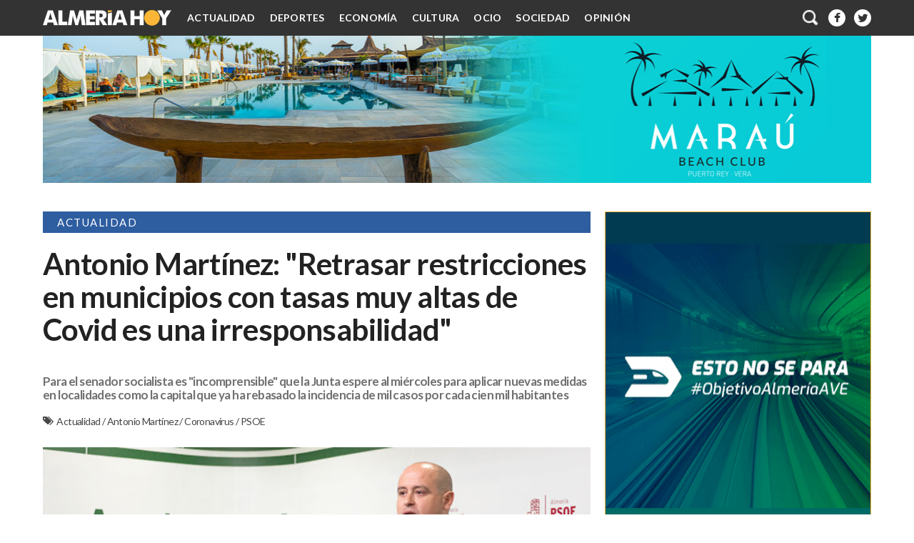

--- FILE ---
content_type: text/html; charset=UTF-8
request_url: https://www.almeriahoy.com/2021/01/antonio-martinez-retrasar-restricciones.html
body_size: 41288
content:
<!DOCTYPE html>
<html dir='ltr' xmlns='http://www.w3.org/1999/xhtml' xmlns:b='http://www.google.com/2005/gml/b' xmlns:data='http://www.google.com/2005/gml/data' xmlns:expr='http://www.google.com/2005/gml/expr'>
<head>
<link href='https://www.blogger.com/static/v1/widgets/2944754296-widget_css_bundle.css' rel='stylesheet' type='text/css'/>
<meta content='text/html; charset=UTF-8' http-equiv='Content-Type'/>
<meta content='blogger' name='generator'/>
<link href='https://www.almeriahoy.com/favicon.ico' rel='icon' type='image/x-icon'/>
<link href='https://www.almeriahoy.com/2021/01/antonio-martinez-retrasar-restricciones.html' rel='canonical'/>
<link rel="alternate" type="application/atom+xml" title="ALMERÍA HOY - Atom" href="https://www.almeriahoy.com/feeds/posts/default" />
<link rel="alternate" type="application/rss+xml" title="ALMERÍA HOY - RSS" href="https://www.almeriahoy.com/feeds/posts/default?alt=rss" />
<link rel="service.post" type="application/atom+xml" title="ALMERÍA HOY - Atom" href="https://www.blogger.com/feeds/1841766757642019080/posts/default" />

<link rel="alternate" type="application/atom+xml" title="ALMERÍA HOY - Atom" href="https://www.almeriahoy.com/feeds/1891011954283274421/comments/default" />
<!--Can't find substitution for tag [blog.ieCssRetrofitLinks]-->
<link href='https://blogger.googleusercontent.com/img/b/R29vZ2xl/AVvXsEiGkb7zOtzSNY6MOvaEWwn-trs0iTmEClO4Q6A6PmdEoa7CPMgPDXHwwKxlqxfIvomeJTP4V-QHqc12W_KIsvWIVuYZiqyx5Fk4imym23xtzD5_i1g1rBOdTYwWYn47gVkuUibuefZcaViW/s600/foto-archivo-PSOE-Antonio-Martinez.jpg' rel='image_src'/>
<meta content='https://www.almeriahoy.com/2021/01/antonio-martinez-retrasar-restricciones.html' property='og:url'/>
<meta content='Antonio Martínez: &quot;Retrasar restricciones en municipios con tasas muy altas de Covid es una irresponsabilidad&quot;' property='og:title'/>
<meta content='La actualidad de Almería y su provincia desde un punto de vista liberal e independiente.' property='og:description'/>
<meta content='https://blogger.googleusercontent.com/img/b/R29vZ2xl/AVvXsEiGkb7zOtzSNY6MOvaEWwn-trs0iTmEClO4Q6A6PmdEoa7CPMgPDXHwwKxlqxfIvomeJTP4V-QHqc12W_KIsvWIVuYZiqyx5Fk4imym23xtzD5_i1g1rBOdTYwWYn47gVkuUibuefZcaViW/w1200-h630-p-k-no-nu/foto-archivo-PSOE-Antonio-Martinez.jpg' property='og:image'/>
<!-- Compatibilidad IE -->
<meta content='IE=edge' http-equiv='X-UA-Compatible'/>
<!-- Para plantillas adaptables en dispositivos táctiles -->
<!-- Para plantillas adaptables en dispositivos táctiles -->
<meta content='width=device-width,initial-scale=1.0,user-scalable=yes' name='viewport'/>
<!-- Título -->
<title>
Antonio Martínez: "Retrasar restricciones en municipios con tasas muy altas de Covid es una irresponsabilidad"
        | 
        ALMERÍA HOY
</title>
<!-- Descripcion -->
<meta content='Antonio Martínez: "Retrasar restricciones en municipios con tasas muy altas de Covid es una irresponsabilidad". Diario Independiente de Almería. Noticias, opinión, análisis.' name='description' property='og:description'/>
<!-- Otras META <meta content='AlmeriaHoyNoticias' name='author'/>-->
<!-- Escribidlo literalmente -->
<meta content='es' http-equiv='content-language'/>
<meta content='General' name='rating'/>
<!-- Para todos los públicos, caso contrario usar "mature" o "restricted" -->
<meta content='almería, noticias, noticias de almería, cultura, medio ambiente, política, economía, sucesos, deportes, diario, opinión, campo de níjar, levante, poniente, valle del almanzora, la alpujarra, los filabres, los vélez' name='keywords'/>
<!-- Facebook y Twitter -->
<meta content='Antonio Martínez: "Retrasar restricciones en municipios con tasas muy altas de Covid es una irresponsabilidad"' name='twitter:title' property='og:title'/>
<meta content='https://blogger.googleusercontent.com/img/b/R29vZ2xl/AVvXsEiGkb7zOtzSNY6MOvaEWwn-trs0iTmEClO4Q6A6PmdEoa7CPMgPDXHwwKxlqxfIvomeJTP4V-QHqc12W_KIsvWIVuYZiqyx5Fk4imym23xtzD5_i1g1rBOdTYwWYn47gVkuUibuefZcaViW/s600/foto-archivo-PSOE-Antonio-Martinez.jpg' name='twitter:image' property='og:image'/>
<!-- FACEBOOK -->
<meta content='blog' property='og:type'/>
<meta content='ALMERÍA HOY' property='og:site_name'/>
<meta content='https://www.facebook.com/Almer%C3%ADa-Hoy-767247509981056' property='article:publisher'/>
<!--<meta content='https://www.facebook.com/profile.php?id=100005360028308' property='article:author'/>-->
<meta content='1549373431976205' property='fb:app_id'/>
<!-- TWITTER CARDS -->
<meta content='summary_large_image' name='twitter:card'/>
<meta content='https://www.almeriahoy.com/2021/01/antonio-martinez-retrasar-restricciones.html' name='twitter:url' property='og:url'/>
<meta content='@ALMERIA_HOY' name='twitter:site'/>
<meta content='@ALMERIA_HOY' name='twitter:creator'/>
<meta content='https://www.almeriahoy.com/' name='twitter:domain'/>
<!--<meta expr:content='data:blog.metaDescription' name='twitter:description'/>-->
<link href='https://fonts.googleapis.com/css?family=Lato:400,400italic,700' rel='stylesheet' type='text/css'/>
<link href='//netdna.bootstrapcdn.com/font-awesome/4.1.0/css/font-awesome.css' rel='stylesheet'/>
<meta content='7RZn6tIGib3lkH7-FlLse_yGKRAJ_OJHe4j_oVzU_fQ' name='google-site-verification'/>
<style id='page-skin-1' type='text/css'><!--
/*
-----------------------------------------------
Blogger Template Style
Name:     AlmeriaHoy 2.0
Date:     10 Sep 2015
Updated by: Oloman https://www.oloblogger.com
----------------------------------------------- */
/* Use this with templates/template-twocol.html */
body, .body-fauxcolumn-outer {
background:#fff;
margin:0;
color:#231f20;
font: normal normal 14px Lato, Arial, Tahoma, Helvetica, FreeSans, sans-serif;
text-align: center;
}
a:link {
color:#333;
text-decoration:none;
}
a:visited {
color:#333;
text-decoration:none;
}
a:hover {
color:#333;/* Probar este color. Amarillo: #fab438 o el azul: #2e5da0*/
text-decoration:none;
}
a img {
border-width:0;
}
/* Estructura
----------------------------------------------- */
#header-wrapper{
max-width: 1200px;
margin: 0 auto;
padding: 0;
box-sizing: border-box;
}
#header-wrapper h2.title {
display: none;
}
#outer-wrapper {
max-width: 1200px;
margin:50px auto 0;
text-align:left;
border: 0;
border-top: 0;
border-bottom: 0;
box-sizing: border-box;
}
#content-wrapper {
line-height: 0;
font-size:0;
margin:0;
padding:0;
clear:both;
}
#main-wrapper, #crosscol-wrapper, #crosscol-wrapper2, #crosscol-wrapper3 {
float: left;
vertical-align: top;
width: 67.270%;
max-width: 1200px;
margin: 0;
padding: 0 0 0 20px;
box-sizing: border-box;
word-wrap: break-word;
}
#crosscol-wrapper,#crosscol-wrapper2,#crosscol-wrapper3,#HTML112 {
width: 100%;
padding: 0 20px 20px;
box-sizing: border-box;
}
#crosscol-wrapper img,#crosscol-wrapper2 img,#crosscol-wrapper3 img,#HTML112 img {
max-width: 100%;
}
.main {
padding:0;
}
#sidebar-wrapper {
width: 32.720%;
float: right;
}
#footer-wrapper {
max-width: 1200px;
clear: both;
margin: 0;
padding: 0 20px 20px 0;
box-sizing: border-box;
text-align: center;
background: #333;
color: #b8b8b8;
}
.fixed {
-webkit-position: sticky;
position: fixed;
top: 0;
left: 0;
z-index: 99;
background-color: #333;
}
/* Header
-----------------------------------------------
*/
/* ANULADO BORRAR
#header-inner {
background-position: center;
margin-left: auto;
margin-right: auto;
}
#header {
float:left;
display: inline-block;
width: 300px;
margin: 15px auto;
text-align: left;
vertical-align: middle;
}
#header h1 {
margin:0;
padding:15px 20px .25em;
line-height:1.2em;
text-transform:uppercase;
letter-spacing:.2em;
text-shadow: 0 1px 1px white, 0 1px 6px black;
}
#header a {
text-decoration:none;
}
#header a:hover {
}
#header .description {
margin:0;
padding:15px 20px;
text-transform:uppercase;
letter-spacing:.2em;
line-height: 1.4em;
background: rgba(0,0,0,.3);
text-shadow: 0 1px 2px black;
}
#header img {
margin-left: auto;
margin-right: auto;
max-width: 100%;
height: auto;
}
FIN ANULADO */
/* Menu
----------------------------------------------- */
.auxheader {
width: 100%;
}
.menu {text-align: right;margin: 0;padding: 0 20px;box-sizing: border-box;}
.menu .widget {display: inline-block;height: 50px;vertical-align:top;float:right;}
.menu .widget:first-child {float: left;}
.menu .widget:nth-child(2) {float: left;}
.menu a:first-child {
float: left;
height: 50px;
line-height: 50px;
margin-right: 12px;
font-size:0;
}
.menu a:first-child img {
line-height: 50px;
vertical-align: middle;
}
#menunav {float: left;text-align: left;}
#menudrop,#menudrop *{margin:0;padding:0;box-sizing:border-box}
#menudrop{position:relative;z-index:5;overflow:visible;list-style:none;width:100%;margin: 0 ;font-size:0;}
#menudrop li{position:relative;display:inline-block;*display:inline;zoom:1;vertical-align:top;}
#menudrop a{display:block;height:50px;padding:0px 10px;line-height:50px;color:#fff;text-decoration:none;font-size: 14px;font-weight:bold; letter-spacing:.25px;text-transform: uppercase;}
#menudrop li a:before {
content: "";
width: 0;
height: 4px;
position: absolute;
bottom: 0;
left: 50%;
margin-left: -25%;
}
#menudrop li:hover a:before {width:50%;}
#menudrop li:nth-child(1) a:before {background: #2e5da0;} /* Actualidad */
#menudrop li:nth-child(2) a:before {background: #BF3326;} /* Deportes */
#menudrop li:nth-child(3) a:before {background: #f26e24;} /* Economia */
#menudrop li:nth-child(4) a:before {background: #F56991;} /* Cultura */
#menudrop li:nth-child(5) a:before {background: #a3ba6e;} /* Ocio */
#menudrop li:nth-child(6) a:before {background: #c44c8a;} /* Sociedad */
#menudrop li:nth-child(7) a:before {background: #fab438;} /* Opinión (antes Firmas) */
#menudrop a:hover{text-decoration:none}
#menudrop ul{list-style:none;position:absolute;left:-9999px;top:50px;}
#menudrop ul li,#menudrop ul li a{display:block;height:auto;line-height:1.5em;}
#menudrop ul li a{width:160px;padding: 2px 20px;background-color:#fab438;}
#menudrop li:hover ul{left:0}
#menudrop li:hover a{text-decoration:none;}
/*#menudrop li:last-child:hover a {border-bottom: 0;}*/
#menudrop li:hover ul li a{color:#fff;line-height: 1.5em;height:auto;}
#menudrop li:hover ul li a:hover{color:#231f20;}
#cabecera{display:none;text-align:center}
#cabecera span{display:block;cursor:pointer;text-transform:uppercase;padding: 0 8px 0 15px;color: #eee;line-height: 50px;}
#cabecera a {font-size: 14px;font-weight:bold;letter-spacing:.25px;color: #fff;vertical-align:middle;display:inline-block;}
#cabecera a:hover {text-decoration:none;color:#fff;}
#cabecera a img{display:inline-block;vertical-align:middle}
b.triagram{position:relative;margin-left:1em;vertical-align:top;}
.triagram:before{content:"";font-size:40px;display:inline-block;vertical-align:middle;width:1em;height:.125em;border-top:.375em double #fff;border-bottom:.125em solid #fff;}
nav#menumovil{position:absolute;display:none; top: 50px; right:180px;}
nav#menumovil ul{display:none;position:absolute;z-index:10;left:0;right:0;margin:0 auto;padding:0;list-style-type:none;text-align:center;}
nav#menumovil a{display:block;width:190px;height: 40px;line-height:40px;color:#333;padding:0 30px;text-decoration:none;border-bottom:1px solid #fff;}
nav#menumovil ul:first-child{border-top:1px solid #fff}
nav#menumovil a:hover{background-color:#333333;color:#fff}
nav#menumovil ul#menudrop li{display:block;width:100%;}
nav#menumovil ul#menudrop li a{width:160px;text-align:left;padding:0 0 0 20px;color:#fff;background:#333;}
nav#menumovil ul#menudrop ul{position:static;}
nav#menumovil li.desplegable ul {display: block !important;}
nav#menumovil ul#menudrop ul a{text-align:left;padding-left:30px;}
nav#menumovil ul#menudrop li:hover a {background: #000;border-bottom: 1px solid #fff;}
nav#menumovil ul#menudrop li:hover ul li a {background: #231f20;}
nav#menumovil ul#menudrop li:hover ul li a:hover{background:#333333}
/* Caja búsqueda
----------------------------------------------- */
#searchformfix{float:right;overflow:hidden;position:relative;width: 130px;height: 30px;top: 10px;}
#searchform{margin:0;padding:0;}
#searchform fieldset{padding:0;border:none;margin:0;}
#searchform input[type="text"]{background: #333;border: none;float: left;padding: 2px 10px 2px 10px;margin: 0px;width: 130px;height: 30px;border-radius: 3px;line-height: 30px;color: #afafaf;box-sizing: border-box;}
#searchform input[type=submit] {
background: url(https://blogger.googleusercontent.com/img/b/R29vZ2xl/AVvXsEiTV5pRwA8hNK4SlebJsL_UCtOKsisSSM7sxwvpYYMyxgzzbpzU5tPU2rN2ZfanDQlsy9ZqVIAy_X07jvfusk_hTSeMSOZLSSCu42V3RHTfKKO-2_6upibS5pRSu7K5PuTm9IJqyeZ5hWmv/s20/icon-search.png) center 5px no-repeat transparent;
cursor: pointer;
margin: 0;
padding: 0;
width: 24px;
height: 24px;
line-height: 42px;
top: 3px;
right: 0px;
position: absolute;
border:none;
border-radius: 50%;
}
#searchform input[type=submit]:hover{background-color:#666;}
#searchform input[type="text"]:focus{outline-color: transparent;background-color: #fab438;color: black;}
#searchform input[type="text"]:focus + input[type="submit"] {background-color:#333 !important;}
/* Añadido para buscador desplegable */
#searchformfix, #searchform input[type="text"] {width: 180px;}
#searchform input[type=submit] {top:13px;}
#searchform input[type="text"]{outline-color: transparent;background-color: #fab438;color: black;}
#searchform input[type="text"] + input[type="submit"] {background-color:#333 !important;}
#HTML12 {position: relative;}
#activar ~ #searchformfix {display: none;position: absolute;top: 50px;right: 0px;background: #333;height: 0; padding: 0 ;border-radius: 0 0 8px 8px;transition: .5s all;}
#activar {display: none;}
.inputlabel {display: inline-block;height: 50px;line-height: 50px;vertical-align: middle;cursor: pointer;}
#activar ~ .inputlabel:before {content: ""; width: 24px;height:24px;display: inline-block;background: url(https://blogger.googleusercontent.com/img/b/R29vZ2xl/AVvXsEiTV5pRwA8hNK4SlebJsL_UCtOKsisSSM7sxwvpYYMyxgzzbpzU5tPU2rN2ZfanDQlsy9ZqVIAy_X07jvfusk_hTSeMSOZLSSCu42V3RHTfKKO-2_6upibS5pRSu7K5PuTm9IJqyeZ5hWmv/s24/icon-search.png);   background-size: cover;vertical-align: middle;}
#activar ~ .desplegable {display: none;overflow: hidden;padding: 10px 20px; background: #000;color: #fff;}
#activar:checked ~ #searchformfix {display: block;height: auto;padding: 10px;}
#activar:checked ~ .inputlabel:before {content: "X";color: white;background-image: none;height: 50px;width: auto;padding: 0 8px 0 10px;font-size: 20px;}
/* Iconos sociales
----------------------------------------------- */
.socialbar {
text-align: right;
vertical-align: middle;
float: right;
height: 50px;
font-size: 0;
line-height: 0;
}
.socialbar a {
display: inline-block;
color: #333;
font-size: 16px;
line-height: 24px;
width: 24px;
height: 24px;
margin: 13px 6px;
border-radius: 50%;
background: #fff;
vertical-align: middle;
text-align: center;
}
.socialbar a:hover {
background: #333;
color: white;
}
.socialbar a:first-child {
margin: 13px 6px 13px 12px;
height: 24px;
line-height: 24px;
font-size: 16px;
}
.socialbar a:last-child {
margin-right: 0;
}
#footer0 .socialbar {
float: none;
text-align:center;
}
#footer0 .socialbar a {
color: #333;
}
/* Sumarios
----------------------------------------------- */
.sumarios {
margin: 0;
padding: 0;
list-style: none;
}
.sumarios li {
vertical-align: top;
margin: 0;
padding: 0;
list-style: none;
box-sizing: border-box;
}
.sumarios li img {
width: 100%;
height: 100%;
-webkit-object-fit: cover;
object-fit: cover;
}
/* General
-------------*/
.portada .sumarios li,
#main-wrapper .sumarios li,
#sidebar-wrapper .widget  {
width: 50%;
display: inline-block;
vertical-align: top;
margin: 0;
padding: 0 20px 20px 0;
list-style: none;
box-sizing: border-box;
position: relative;
overflow: hidden;
opacity: 1;
}
.portada .sumarios li {
width: 100%;
}
.portada .sumarios li:hover,
#main-wrapper .sumarios li:hover {
opacity: .90;
}
.portada .sumarios li:before,
#main-wrapper .sumarios li:before,
#sidebar-wrapper .widget:before {
content: "";
display: block;
padding-bottom: 58.81%;
}
#sidebar-wrapper .widget:before {
padding-bottom: 58.95%;
}
.portada .sumarios li img,
#main-wrapper .sumarios li img,
#sidebar-wrapper .widget .widget-content {
position: absolute;
top: 0;
left: 0;
bottom: 0;
right: 0;
margin: 0 auto;
padding: 0 20px 20px 0;
box-sizing: border-box;
overflow:hidden;
}
#portada-wrapper .sumarios li h3,
#main-wrapper .sumarios li h3 {
position: absolute;
left: 0;
bottom: 20px;
right: 0;
margin: 0 20px 0 0;
}
#portada-wrapper .sumarios li h3 a,
#main-wrapper .sumarios li h3 a {
min-width: 100%;
position: absolute;
bottom: 0;
margin: 0;
padding: 40px 20px 20px 20px;
box-sizing: border-box;
color: #fff;
font-weight: normal;
font-size: 20px;
line-height: 22px;
letter-spacing: .6px;
text-shadow: 2px 2px 2px #222222;
background: linear-gradient(to bottom,transparent 0,rgba(0,0,0,0.5) 50%,rgba(0,0,0,0.7) 100%) repeat scroll 0 0 transparent;
}
#portada-wrapper .sumarios li h3 a:hover,
#main-wrapper .sumarios li h3 a:hover {
text-decoration: none;
}
/* Portada 1
-------------*/
.portada .widget:first-child {
float: left;
vertical-align: top;
width: 67.222%;
max-width: 1200px;
margin: 0;
padding: 0 0 0 20px;
box-sizing: border-box;
word-wrap: break-word;
}
.portada .widget:first-child .sumarios li:before {
padding-bottom: 60.001%;
}
.cajasubtitulo {
position: absolute;
left: 0;
bottom: 20px;
right: 0;
margin: 0 20px 0 0;
padding: 40px 20px 20px;
box-sizing: border-box;
background: linear-gradient(to bottom,transparent 0,rgba(0,0,0,0.5) 50%,rgba(0,0,0,0.7) 100%) repeat scroll 0 0 transparent;
}
#portada-wrapper .sumarios li .cajasubtitulo h3 {
position: relative;
left: auto;
bottom: auto;
right: auto;
margin: 0;
}
#portada-wrapper .sumarios li .cajasubtitulo h4 {
margin-top: 10px;
position: relative;
}
#portada-wrapper .sumarios li .cajasubtitulo h3 a,
#portada-wrapper .sumarios li .cajasubtitulo a {
position: relative;
min-width: 100%;
bottom: 0;
margin: 0;
padding: 0;
color: #fff;
font-weight: normal;
font-size: 20px;
line-height: 22px;
color: white;
letter-spacing: .6px;
text-shadow: 2px 2px 2px #222222;
background: none;
}
#portada-wrapper .widget:first-child .sumarios li .cajasubtitulo h3 a {
font-size: 42px;
line-height: 46px;
letter-spacing: .6px;
width:100%;
}
/* Portada 2
-------------*/
.portada .widget {
width: 32.778%;
float: right;
}
/* Sidebar gadgets
-------------*/
#sidebar-wrapper .widget {
width: 100%;
}
#sidebar-wrapper .widget .widget-content {
padding: 0;
margin: 0 20px 20px 0;
border: 1px solid #333;
box-sizing: border-box;
}
/* Quitar borde anuncios */
#sidebar-wrapper #HTML4 .widget-content,
#sidebar-wrapper #HTML10 .widget-content,
#sidebar-wrapper #HTML17 .widget-content,
#sidebar-wrapper #HTML117 .widget-content,
#sidebar-wrapper #HTML118 .widget-content {
border:0;
}
#sidebar-wrapper .widget .widget-content h2,
#related-posts h2 {
margin: 0;
padding: 0 20px;
line-height: 30px;
text-transform: uppercase;
letter-spacing: .1em;
font-size: 15px;
color: white;
background: #333;
text-align:left;
}
#related-posts h2 {
margin-bottom: 20px;
}
#sidebar-wrapper .widget .widget-content h2:before,
#related-posts h2:before {
display: inline-block;
content: "";
width: 14px;
height: 14px;
margin: 8px 20px 8px 0;
line-height: 0;
background: #fab438;
border-radius: 50%;
overflow: hidden;
vertical-align: top;
}
#sidebar-wrapper .widget ul {
height: 90%;
height: calc(100% - 30px);
padding: 20px;
margin: 0;
box-sizing: border-box;
font-size: 0;
line-height: 0;
}
#sidebar-wrapper .widget li {
height: auto;
padding: 0;
font-size: 14px;
line-height: 16px;
letter-spacing: .6px;
box-sizing: border-box;
}
#sidebar-wrapper .sumarios h3 {
margin: 0px;
font-size: 14px;
line-height: 16px;
letter-spacing: .6px;
text-overflow: ellipsis;
overflow: hidden;
white-space: nowrap;
}
/* FIRMAS */
#sidebar-wrapper #HTML5 .sumarios h3 {
letter-spacing: .4px;
}
#HTML21 .sumarios h3 {
white-space: inherit;
}
/* Portada 3 */
.portada .widget:last-child {
width: calc(100% - 20px);
overflow: hidden;
}
.portada .widget:last-child .sumarios li:before {
padding-bottom: 18.94%;
}
.portada .widget:last-child .sumarios li img {
width: calc(65.83% + 10px);
text-align: right;
right: 0 !important;
left: auto;
}
.portada .widget:last-child .sumarios li .cajasubtitulo {
width: calc(33.43%);
left: 20px;
background: #fab438;
bottom: 40px !important;
padding: 20px;
border-radius: 0 20px;
}
.portada .widget:last-child .sumarios li .cajasubtitulo h3 a {
text-shadow: none!important;
font-weight: bold !important;
}
.portada .widget:last-child .sumarios li .cajasubtitulo h4 {
display:none;
}
.portada .widget:last-child .sumarios li span {
left: calc(100% - 65.83% - 10px);
right: auto;
}
#portada .widget:last-child .Exclusiva {
width: auto !important;
height: 20px !important;
left: calc(100% - 65.83% - 10px) !important;
transform: inherit !important;
border-left: 0;
border-radius: 0;
line-height: 20px !important;
padding: 0 20px !important;
box-shadow: none;
}
/* Destacadas y Diputación
-------------*/
#sidebar-wrapper #HTML3 ul,
#sidebar-wrapper #HTML33 ul,
#sidebar-wrapper #HTML53 ul {
padding: 20px 20px 10px;
}
#sidebar-wrapper #HTML3 li,
#sidebar-wrapper #HTML33 li,
#sidebar-wrapper #HTML53 li {
height: 16.666%;
text-align:left;
}
#sidebar-wrapper #HTML33 li:before,
#sidebar-wrapper #HTML53 li:before {
content: "\00b0\00a0";
float: left;
display: inline-block;
content: "";
width: 8px;
height: 8px;
margin: 4px 6px 4px 0;
line-height: 0;
background: #2e5da0;
background: #fab438;
border-radius: 50%;
overflow: hidden;
vertical-align: top;
}
#sidebar-wrapper .sumarios h3 {line-height:16px;}
/* Logo diputación*/
#sidebar-wrapper #HTML53 .widget-content h2:after {
content: url(https://blogger.googleusercontent.com/img/b/R29vZ2xl/AVvXsEj6W9nklmDnvgvnzunpKG2hukLT3vxiX3uZ3jrBor0b1JJHLX0gpGzCEZ_4O750V34YzgXC8h5MZ4oxejoY9UpIe18qENERu_buODXiq7To2ivu15MTub9aANHdQYg4JfaHDH8z817T-IU-/h28/logo-blog-diputacion-almeria.png);
float: right;
overflow: hidden;
height: 30px;
}
#sidebar-wrapper .widget#HTML53 .widget-content {border: 1px solid #fab438;}
#sidebar-wrapper .widget#HTML53 .widget-content h2 {color: #333;background: #fab438;}
#sidebar-wrapper .widget#HTML53 .widget-content h2:before {background: #fff;}
#sidebar-wrapper .widget#HTML53 li:before{background: #333;}
#sidebar-wrapper .widget#HTML53 .videocaja {position:absolute;bottom:0;width:105%;max-width: 105%;height: 47.71%;}
#sidebar-wrapper .videocajabis {height: calc(52.29% - 30px);padding: 0px;box-sizing: border-box;overflow:hidden;}
/* Comarcas
-------------*/
#sidebar-wrapper #HTML17 li {
height: 12.500%;
text-align: left;
}
#sidebar-wrapper #HTML17 li a {
font-weight: bold;;
}
/* Firmas
-------------*/
#sidebar-wrapper #HTML5 ul {
padding: 20px;
}
/* CAMBIAR cuando anuncio sea sencillo en sidebar1 HTML4 O HTML117*/
/* 3 bloques  #sidebar1 img {position: absolute;left: 0 !important;} */
/* 3 bloques  #sidebar1,#sidebar-wrapper #HTML4:before {padding-bottom:187.175% !important} */
#sidebar4 img,
#sidebar4bis img {position: absolute;left: 0 !important;} /* 3 bloques */
/* 3 bloques #sidebar4,#sidebar4bis,#sidebar-wrapper #HTML117:before {padding-bottom:187.175% !important} */
#sidebar5 img {position: absolute;left: 0 !important;}
#sidebar5,#sidebar-wrapper #HTML127:before {padding-bottom:187.80% !important } /* 3 bloques */
#sidebar5 {overflow: visible !important;}
li#superbanner,li#superbanner15,li#superbanner2,li#superbanner25, li#superbanner3, li#superbanner4 {width: 150% !important;display: block !important;height: auto;max-height: 284px;}
li#superbanner:before  {padding-bottom: 24.37% !important;} /* 1160 x 283 */
li#superbanner15:before {padding-bottom: 21.55% !important;} /* 1160 x 250 */
li#superbanner2:before {padding-bottom: 15.75% !important;} /* 1160 x 182 */
li#superbanner25:before {padding-bottom: 17.67% !important;} /* 1160 x 205 */
li#superbanner3:before {padding-bottom: 29.93% !important;} /* 1169 x 350 */
li#superbanner4:before {padding-bottom: 24.37% !important;} /* 1160 x 283 */
li#superbanner {max-height: calc(283px + 20px);} /* Afecta a altura HTML4*/
li#superbanner15 {max-height: calc(250px + 20px);} /* Afecta a altura HTML17*/
li#superbanner2 {max-height: calc(182px + 20px);} /* Afecta a altura HTML10*/
li#superbanner25 {max-height: calc(205px + 20px);} /* Afecta a altura HTML5*/
li#superbanner3 {max-height: calc(350px + 20px);} /* Afecta a altura HTML23*/
li#superbanner4 {max-height: calc(283px + 20px);} /* Afecta a altura HTML21*/
/*#HTML17 .separator a {margin-top: -10px;}*/
li#superbanner img, li#superbanner15 img, li#superbanner2 img, li#superbanner25 img,li#superbanner3 img, li#superbanner4 img {width: 100% !important;display: block;object-fit:fill;}
@media (max-width: 1010px) {
li#superbanner, li#superbanner15, li#superbanner2, li#superbanner25 {max-height: 284px;width: 100% !important;height: 0;}
li#superbanner3, li#superbanner15 {max-height: 350px;width: 100% !important;height: 0;padding-bottom: 33% !important;}
li#superbanner4 {max-height: 210px;width: 100% !important;height: 0;padding-bottom: 27% !important;}
#sidebar-wrapper .widget {margin-top: auto !important}
}
#sidebar-wrapper #HTML5:before {
padding-bottom:187.1% /*3 bloques*/
/*padding-bottom: 123.575%;2 bloques*/
}
.gadgetfirmas h4,
.gadgetfirmas table,
.gadgetfirmas br,
.gadgetfirmas .fecha {
display:none;
}
.entrevistas, .gadgetfirmas {
text-align: left;
display: block;
overflow: hidden;
}
/* Anuncios #sidebar1 */
#HTML19, #HTML20 {display:none;}
#sidebar2bis, #sidebar3bis, #sidebar1, #sidebar2, #sidebar3,#sidebar4,#sidebar4bis,#sidebar5, #intrarticulo {
height: 100%;
width: 100%;
overflow: hidden;
margin:0;
padding:0;
position: relative;
width: 100%;
height: 0;
padding-bottom:58.81%;
z-index:98;
overflow:hidden;
}
#intrarticulo {background: #fab438;margin-bottom:15px; padding-bottom: 26.72% ;/*56.25%*/}
#sidebar2bis iframe, #sidebar3bis iframe, #sidebar1 iframe, #sidebar2 iframe, #sidebar3 iframe,#sidebar4 iframe,#sidebar4bis iframe,#sidebar5 iframe, #intrarticulo iframe {
position: absolute;
top:0;
left: 0;
width: 100%;
height: 100%;
margin: auto;
}
#sidebar1 img, #sidebar2 img, #sidebar3 img,#sidebar4 img, #sidebar4bis img, #sidebar5 img, #sidebar2bis img, #sidebar3bis img {padding: 0;width:100%;height: auto;object-fit:cover;}
#sidebar-wrapper #HTML5 ul {
padding: 10px 20px;
height: calc(100% - 40px);
}
#sidebar-wrapper #HTML5 .sumarios li {
clear: both;
height: 12.5%;
height: calc((100% + 14px) / 7);
min-height: 60px;
padding: 5px 0;
box-sizing: border-box;
display: block;
overflow: hidden;
}
#sidebar-wrapper #HTML5 .sumarios li span {
display:none;
}
#sidebar-wrapper #HTML5 .sumarios li img {
width: 25%;
height: auto;
float: left;
margin: 0 4px 0 0;
padding: 0 0 10px 0;
}
#sidebar-wrapper #HTML5 .sumarios .fecha {
display: block;
letter-spacing: .2px;
margin: 0;
white-space: nowrap;
overflow: hidden;
text-overflow: ellipsis;
text-transform: uppercase;
}
#sidebar-wrapper #HTML5 .sumarios li h3 {
border-top: 1px solid #fab438;
padding-top: 2px;
text-overflow: inherit;
white-space: normal;
display: block;
}
#sidebar-wrapper #HTML5 .sumarios li h3 a {
display: -webkit-box;
-webkit-line-clamp: 3;
-webkit-box-orient: vertical;
overflow: hidden;
text-overflow: ellipsis;
}
/* Populares y Adopta
-------------*/
#sidebar-wrapper .widget.PopularPosts ul {
padding: 5px 20px;
}
#sidebar-wrapper .widget.PopularPosts:before {
padding-bottom: 123.05%;
}
#sidebar-wrapper #HTML21:before,
#sidebar-wrapper #HTML53:before {
padding-bottom: 123.575%;
}
#sidebar-wrapper .widget.PopularPosts li,
#sidebar-wrapper #HTML21 li {
margin: 0;
padding: 0;
clear:both;
height: 25%;
/*border-top: 1px solid #fab438;*/
box-sizing: border-box;
}
#sidebar-wrapper .widget.PopularPosts li:last-child {
/* border-bottom: 1px solid #fab438;*/
}
.PopularPosts .item-content {
font-size: 0;
line-height: 0;
text-align: left;
height: 100%;
}
.PopularPosts .item-content:before {
height: 100%;
content: "";
display: inline-block;
width: 0;
vertical-align: middle;
}
.PopularPosts .item-thumbnail,
#HTML21 img {
width: 24%;
display: inline-block;
vertical-align: middle;
float: none;
margin: 0;
padding: 5px 0;
box-sizing: border-box;
}
#sidebar-wrapper .widget.PopularPosts li img {
width: 100%;
height: auto;
margin:0;
padding:0;
}
.PopularPosts li span,
#HTML21 span {display:none;}
.PopularPosts .item-title,
#HTML21 h3 {
width: 75%;
display: inline-block;
vertical-align: middle;
padding: 0 0 0 10px;
box-sizing: border-box;
font-size: 14px;
line-height: 16px;
letter-spacing: .6px;
font-weight: normal;
}
.PopularPosts .item-title a {
/*border-bottom: 2px solid #fab438;*/
display: block;
}
.item-snippet {display:none;}
/* Etiquetas */
.portada .sumarios li span,
#main-wrapper .sumarios li span,
.post-body span.etiqueta {
position: absolute;
top: 20px;
left: 0;
z-index: 1;
padding: 0 20px;
height: 20px;
font-size: 14px;
line-height: 20px;
background-color: #2e5da0;
color: #ffffff;
text-align: center;
text-transform: uppercase;
}
/* Truco para etiquetas múltiples en páginas index  .post-body span:nth-child(n+2).etiqueta {display:none;}*/
/* Color de etiquetas */
/* Actualidad #2e5da0 */
/* Deportes #BF3326 */
/* Economia #f26e24 */
/* Cultura #F56991 */
/* Ocio #a3ba6e */
/* Sociedad #c44c8a */
/* Firmas #bababa */
/* Exclusiva #fab438 */
.Política, .Sucesos, .Medio.Ambiente, .Educación, .Meteorología, .Tribunales, .Sanidad, .Carreteras, .Astronomía, .Diputación, .Actualidad{background-color: #2e5da0 !important;}
.Fútbol, .Baloncesto, .Natación, .Balonmano, .Voleibol, .Motor, .Tenis, .Pádel, .Atletismo, .Ciclismo, .Deportes {background-color: #bf3326 !important;}
.Agricultura, .Pesca, .Ganadería, .Construcción, .Nuevas.tecnologías, .Hostelería, .Emprendedores, .Dinero.público, .Licitaciones, .Empresas, .Empleo, .Economía.para.podemitas, .Economía {background-color: #f26e24 !important;}
.Literatura, .Pintura, .Escultura, .Fotografía, .Arqueología, .Historia, .Patrimonio, .Cultura {background-color: #F56991 !important;}
.Conciertos, .Teatro, .Cine, .Series, .Gastronomía, .Naturaleza, .Escapadas, .Internet, .Música, .Cachivaches,  .Ocio {background-color: #a3ba6e !important;}
.Adopta, .Turismo, .Sociedad {background-color: #c44c8a !important;}
.Metropolitana, .Poniente, .Levante, .Almanzora, .Níjar, .Alpujarra, .Filabres, .Vélez, .Comarcas {background-color: #faba47 !important;}
.Firmas, .Entrevistas {background-color: #bababa !important;}
.Exclusiva {background-color: #fab438 !important;}
/* Paginas Firmas con imagen más pequeña */
.Firmas ~ .post-body table {
width: 100%;
max-width: 200px;
float: left;
margin: 0 10px 0 0 !important;
}
.Firmas ~ .post-body table tr:last-child {
display: none;
}
@media (max-width: 600px) {
.Firmas ~ .post-body table {max-width:inherit;float:none;}
}
/* Etiquetas superior entradas*/
.etiquetasuperior {margin: 0 0 20px 0;
padding: 0 20px;
line-height: 30px;
text-transform: uppercase;
letter-spacing: .1em;
font-size: 15px;
color: white;
background: #2e5da0;
text-align: left;
}
/* CINTA DIAGONAL
.sumarios li span.Exclusiva2 {
background-color: white !important;
clear: both !important;
display: block !important;
padding: 0 22px !important;
font-size: 12px !important;
line-height: 20px !important;
text-transform: uppercase !important;
letter-spacing: .1em !important;
color: #fab438!important;
color: black !important;
width: auto;
position: absolute !important;
transform: rotate(-45deg);
text-align: center !important;
left: auto !important;
top: auto !important;
right: -10px !important;
bottom: 40px !important;
margin: auto !important;
}
.sumarios li span.Exclusiva2:before {
content: "Exclusiva";
}
Fin cinta diagonal*/
.Exclusiva{
border: 2px solid white;
border-left: 0;
border-radius: 0 10px 10px 0;
}
#portada .Exclusiva{
border-radius: 50%;
height: 80px ;
width: 80px ;
line-height: 80px ;
padding: 0 ;
left: 20px !important;
top: 20px !important;
transform: rotate(-45deg);
border: 2px solid white;
box-shadow: 0 0 20px white;
}
/* Headings
----------------------------------------------- */
/* Posts
-----------------------------------------------
*/
.date-outer {
margin-right: 20px;
}
h2.date-header {
margin:1.5em 0 .5em;
}
.post {
margin:.5em 0 1.5em;
padding-bottom:1.5em;
}
.post h1, .post h2 {
margin:0 0 40px;
padding:0;
font-size:42px;
line-height:46px;
letter-spacing:-.6px;
font-weight:bold;
color: rgba(34, 34, 34,1);
}
.post h1 a, .post h1 a:hover, .post h1 a:visited, .post h1 strong,
.post h2 a, .post h2 a:hover, .post h2 a:visited, .post h2 strong {
display:block;
text-decoration:none;
font-weight:normal;
}
.post h4 {
margin: 0 0 20px;
font-family: lato;
font-size: 17px;
line-height: 19px;
letter-spacing: -.6px;
font-weight: bold;
color: rgba(112, 112, 112,1)
}
.post-header {
display:none;
}
.post-body .post-header {
display:block;
}
.post-header, .post-header a,
.post-body .post-header, .post-body .post-header a {
font-family:lato;
font-size: 14px;
line-height: 16px;
letter-spacing:-.6px;
color: #474747;
}
.post-labels:before {
content: "\f02c";
font-family: FontAwesome;
font-style: normal;
float: left;
margin-right: 5px;
}
.post-body {
margin:0 0 .75em;
font-family: georgia;
font-size:18px;
line-height: 28px;
letter-spacing:-.6px;
color: #474747;
}
.post-body a {
color:#2e5da0;
}
.post-body blockquote {
line-height:1.3em;
}
.post-footer {
margin: .75em 0;
text-transform:uppercase;
letter-spacing:.1em;
line-height: 1.4em;
}
.post-footer-line-1, .post-footer-line-2, .post-footer-line-3 {
display: none;
}
.comment-link {
margin-left:.6em;
}
.tr-caption-container img {
border: none;
padding: 0;
}
.post blockquote {
margin:1em 20px;
}
.post blockquote p {
margin:.75em 0;
}
/* Sumarios con blockquote */
.post-body blockquote {
float: left;
display: block;
width: calc(40% - 30px);
font-weight: bold;
text-align: justify;
padding: 10px;
box-sizing: border-box;
margin: 10px 30px 10px 0px;
border-top: 2px solid black;
border-bottom: 2px solid black;
letter-spacing: .2px;
color: #231f20;
font: normal bold 20px Lato, Arial, Tahoma, Helvetica, FreeSans, sans-serif;
}
/* Botones sociales
----------------------------------------------- */
.botonera {margin: 0 auto 6px;text-align: left;font-size: 0;}
.botonera div {overflow: hidden;margin: 0px;display: inline-block;*display: inline; zoom: 1;}
.botonera a {display: inline-block; *display: inline; zoom: 1;vertical-align:top;width: 34px;height: 34px;margin: 0 10px 0 0;padding: 0px;color: white;text-decoration: none;line-height: 34px;text-align: center;font-size: 20px;cursor: pointer;text-transform: none;opacity:.9;border-radius: 50%;}
.botonera a:hover {opacity:1;}
.botonera .face a {background: #3b5998;}
.botonera .twit a {background: #2daae1;}
.botonera .goog a {background: #dd4b39;}
.botonera .pint a {background: #ca2128;}
.botonera .mene a {background: #FF6400;}
.botonera .link a {background: #0079BB;}
/* Comments
----------------------------------------------- */
#comments h4 {
margin:1em 0;
font-weight: bold;
line-height: 1.4em;
text-transform:uppercase;
letter-spacing:.2em;
}
#comments-block {
margin:1em 0 1.5em;
line-height:1.6em;
}
#comments-block .comment-author {
margin:.5em 0;
}
#comments-block .comment-body {
margin:.25em 0 0;
}
#comments-block .comment-footer {
margin:-.25em 0 2em;
line-height: 1.4em;
text-transform:uppercase;
letter-spacing:.1em;
}
#comments-block .comment-body p {
margin:0 0 .75em;
}
.comments {
font-size: 16px;
line-height: 18px;
}
#comments h4 {
text-transform: none;
font-weight: normal;
line-height: 1.2em;
font-size: 14px;
margin-left: 10px;
}
.deleted-comment {
font-style:italic;
color:gray;
}
#blog-pager {
font-size: 14px;
line-height: 16px;
margin-right: 3.7%;
}
#blog-pager-newer-link {
float: left;
}
#blog-pager-older-link {
float: right;
}
#blog-pager {
text-align: center;
}
#blog-pager a {
display: inline-block;
background-color: #fab438;
padding: 10px;
box-sizing: border-box;
}
#blog-pager a:hover {
background: #eee;
text-decoration: none;
}
.feed-links {
clear: both;
line-height: 2.5em;
}
/* Sidebar Content
----------------------------------------------- */
.sidebar {
font-size: 14px;
line-height: 1.5em;
width: 100%;
margin: 0 auto;
}
.sidebar h2.title {
display:none;
}
.sidebar h2 {
margin:0 0 15px;
line-height: 1.4em;
text-transform:uppercase;
letter-spacing:.2em;
font-size: 15px;
}
.sidebar ul {
list-style:none;
margin:0 0 0;
padding:0 0 0;
}
.sidebar li {
margin:0;
padding-top:0;
padding-right:0;
padding-bottom:.25em;
padding-left:0px;
text-indent:0;
line-height:1.5em;
}
.sidebar .widget, .main .widget {
margin:0 0 1.5em;
padding:0 0 1.5em;
}
.main .Blog {
border-bottom-width: 0;
position: relative;
}
/* Profile
----------------------------------------------- */
.profile-img {
float: left;
margin-top: 0;
margin-right: 5px;
margin-bottom: 5px;
margin-left: 0;
padding: 4px;
border: 1px solid #cccccc;
}
.profile-data {
margin:0;
text-transform:uppercase;
letter-spacing:.1em;
font-weight: bold;
line-height: 1.6em;
}
.profile-datablock {
margin:.5em 0 .5em;
}
.profile-textblock {
margin: 0.5em 0;
line-height: 1.6em;
}
.profile-link {
text-transform: uppercase;
letter-spacing: .1em;
}
/* Footer
----------------------------------------------- */
footer {
margin-top: 20px;
background: #333;
}
footer .auxheader {
max-width: 1200px;
margin: 0 auto;
}
#footer-wrapper {
color: #b8b8b8;
}
#footer-wrapper a {
color:#b8b8b8;
}
#footer-wrapper a:hover {
color:#666;
}
.footer1, .footer0 {
width:100%;
display:inline-block;
}
.footer1 .widget, .footer0 .widget {
margin-top: 40px;
}
#footer1 .widget:last-child {
margin-right: 0;
}
#footer1 .widget {
display: inline-block;
vertical-align: top;
width: 31.6%;
margin-right: 2.6%;
}
.footer1 h2, .footer0 h2 {
display:none;
}
.footer1 ul {
padding-left:0px;
}
.footer1 li {
margin-left: 20px;
padding: 0px 0px 20px 0px;
line-height: 1em;
list-style: disc;
text-align: left;
}
.footer1 li a{
list-style:none;
font-size: 16px;
font-weight: bold;
}
/* Ajustes internos
----------------------------------------------- */
body#layout .menu div.widget {float: left !important;margin-top: 47px;}
body#layout #main-wrapper {width: 60% !important;}
.blog-feeds, .navbar, .Attribution, div.blogger-clickTrap {display: none !important;height:0 !important; width:0 !important;}
body#layout #header {float:none !important;}
body#layout #sidebar-wrapper .widget:before {padding-bottom: 0;}
body#layout #sidebar-wrapper .widget .widget-content {position: static;}
body#layout #sidebar-wrapper {width: 20%;}
body#layout div.widget {width: 100%;}
.cookie-choices-info {bottom: 0 !important;top:auto !important;padding: 0 !important;background-color:#333 !important;}
body#layout .portada .sumarios li,
body#layout #main-wrapper .sumarios li,
body#layout #sidebar-wrapper .widget {display: block !important;}
/* RWD
----------------------------------------------- */
.status-msg-wrap {
font-size: 16px;
line-height: 18px;
position: absolute;
width: 300px;
margin: 0;
top: -20px;
left: 20px;
z-index: 5;
background-color: #fab438;
padding: 4px;
box-shadow: 0 0 8px #333;
border: 0;
}
.status-msg-bg {background-color: #fab438;}
.post-body img, .separator a {
max-width: 100%;
height: auto;
}
table.tr-caption-container {
margin-bottom: 0;
}
table.tr-caption-container td, table.tr-caption-container th {
border: 0;
}
.post-body table, table.tr-caption-container img {
width: 100%;
max-width: 100%;
border-collapse: collapse;
padding:0;
}
/* Ajuste caption en segundas imágenes */
.articulo table.tr-caption-container {width: auto;}
.articulo table.tr-caption-container img {width: auto;}
.articulo tr td.tr-caption {text-align:center !important;}
.post-body table.tr-caption-container tr td {
padding: 0px;
font-size: 14px;
line-height: 16px;
letter-spacing: .6px;
font-style: italic;
font-family: georgia;
}
table.tr-caption-container tr:first-child * {
font-size: 0;
line-height: 0;
}
.post-body table.tr-caption-container tr td.tr-caption {
padding-top: 15px;
border: 0;
text-align: left !important;
}
.post-body .fecha {
line-height: 10px;
margin-bottom: -4px;
}
/* VIDEOS
------------*/
.videocaja {
width: 100%;
max-width: 100%;
margin: 0 auto;
}
.videocaja div,
[id^=video] {
position: relative;
padding-bottom: 56.25%;
height: 0;
overflow: hidden;
background: #000;
}
/*Parche VIDEO PEREGRIN*/
#video33 {position: static;}
.videocaja div object,
.videocaja div iframe,
.videocaja div embed,
[id^=video] iframe,
[id^=video] object,
[id^=video] embed {
position: absolute;
top: 0;
left: 0;
width: 100%;
height: 100%;
}
[id^=video] img {
position: absolute;
top: 0;
bottom:0;
left: 0;
right: 0;
margin: auto;
width: 100%;
height: auto;
cursor: pointer;
}
[id^=video]:after {
content: url(https://blogger.googleusercontent.com/img/b/R29vZ2xl/AVvXsEgCvjc5apf_iAPeOwwtVKvQ2PcAocdjwRIGcg6_dk-FmySWLy693YgAjoTMOyKEDv3dYJ-UUhhtmQcyXh8Xk6bUgKhlQFh8lykt4bjGwNM93iU3yjWwMdDaBVwGbdSj7WJnPhncwYuTeUwZ/s1600/play-overlay.png);
position: absolute;
top: 50%;
margin-top: -38px;
left: 50%;
margin-left: -38px;
z-index: 1;
cursor: pointer;
}
.vacio:after {
content:"" !important;
}
.fb-fanbox,.fb_iframe_widget, .fb_iframe_widget span, .fb_iframe_widget span iframe[style] {width: 100% !important;height:auto !important;margin:0 auto;text-align:center;}
.fb-fanbox {max-width: 357px !important;}
.twitter-timeline, .twitter-timeline-rendered {width:100% !important;max-width:100% !important;margin:0 auto;text-align:center;}
@media (max-width: 1170px) {
#portada .widget:nth-child(1) .Exclusiva, #portada .widget:nth-child(2) .Exclusiva {border-radius: 0 !important;transform: inherit;height: auto !important;width: auto !important;line-height: 20px !important;left: 0 !important;padding: 0 20px !important;box-shadow: none;border-left: 0;}
}
@media (max-width:1010px) {
.menu .widget:nth-child(2) {float: right;}
#cabecera{display:block;float: left;}
nav#menunav{display:none}
nav#menumovil{display:block;}
.portada .widget {width: 100%;padding: 0 0 0 20px;box-sizing: border-box;}
.portada .widget:first-child {width: 100%;float: none;}
.portada .widget:first-child .sumarios li {width:100%;}
.portada .sumarios li {width: 50%;}
#HTML8 ul.sumarios {width: 50%;display: inline-block;}
#HTML8 ul.sumarios li {width: 100% !important;}
.portada .widget:last-child {width: calc(100%);}
.portada .widget:last-child .sumarios li {width: 100%;}
.portada .widget:last-child .sumarios li:before {padding-bottom: 28.708%;}
#main-wrapper, #sidebar-wrapper {clear: both;float: none;width: 100%;}
.sidebar {max-width: 500px;padding: 0 20px;box-sizing: border-box;}
#sidebar-wrapper .widget {text-align: center;padding: 0;margin: 0 0 20px 0;}
#sidebar-wrapper .widget:before,
#sidebar-wrapper #HTML4:before,
#sidebar-wrapper #HTML117:before,
#sidebar-wrapper #HTML118:before,
#sidebar-wrapper #HTML127:before,
#sidebar-wrapper #HTML5:before,
#sidebar-wrapper .widget.PopularPosts:before, #sidebar-wrapper #HTML21:before {padding: 0 !important;}
#sidebar-wrapper .widget .widget-content {position: static;margin: 0;}
#sidebar-wrapper #HTML3 ul, #sidebar-wrapper #HTML33 ul{padding:20px;}
#sidebar-wrapper .widget.PopularPosts ul {padding:12px 20px;}
#sidebar-wrapper #HTML3 li, #sidebar-wrapper #HTML33 li {height: 20px;text-align:left;}
#sidebar-wrapper #HTML5 .sumarios li {height: auto;text-align: left;line-height: 1.5em;}
#sidebar-wrapper .widget.PopularPosts li, #sidebar-wrapper #HTML21 {font-size: 100%;text-align: left;line-height: 20px;}
#HTML19 .sumarios li, #HTML20 .sumarios li  {width: 100%;padding: 0;}
#sidebar-wrapper #HTML53:before {padding-bottom:0;}
#sidebar-wrapper .widget#HTML53 .videocaja {position:static;}
/*#sidebar2 {height: auto !important;padding-bottom: 0;}*/
#sidebar3 {padding-bottom: 63.81%;}
#HTML17 .separator a {margin-top: 0px;}
#footer-wrapper * {float: none !important;}
#footer1 .widget {display: block;width: 100%;margin: 30px auto;}
#blog-pager {margin-top: 30px;}
#blog-pager span {float: none;}
#blog-pager a {display: block; width: 100%; margin-bottom: 10px;}
}
@media (max-width:670px) {
.portada .sumarios li,
#main-wrapper .sumarios li {width: 100%;}
#HTML8 ul.sumarios {width: 100%;}
#portada-wrapper .widget:first-child .sumarios li .cajasubtitulo h3 a {font-size: 30px;line-height:32px;}
#portada-wrapper .sumarios li .cajasubtitulo a {font-size: 14px;line-height: 16px;}
.portada .widget:last-child .sumarios li:before {padding-bottom: 58.81%;}
.portada .widget:last-child .sumarios li .cajasubtitulo {top: 0 !important;bottom: 20px !important;left: 0;padding: 40px 20px 20px;background: linear-gradient(to bottom,transparent 0,rgba(0,0,0,0.5) 50%,rgba(0,0,0,0.7) 100%) repeat scroll 0 0 transparent;}
.portada .widget:last-child .sumarios li .cajasubtitulo {width: calc(100% - 20px);bottom: 20px !important;top: auto !important;}
#portada-wrapper .sumarios li .cajasubtitulo h3 a {color: white !important;text-shadow:2px 2px 2px #222222 !important;}
.portada .widget:last-child .sumarios li img{width: 100%;}
.portada .widget:last-child .sumarios li span, #portada .widget:last-child .Exclusiva {left:0 !important;}
.separator a,
.post-body img {float: none !important;margin-left: 0 !important;margin-right: 0 !important;}
}
@media (max-width:570px) {
#cabecera {margin-left: -40px;}
.socialbar {margin-right: 30px;}
.portada .widget:first-child .sumarios li h3 a, #portada-wrapper .sumarios li h3 a, #main-wrapper .sumarios li h3 a {font-size: 20px;line-height:22px;}
}
@media (max-width:480px) {
.socialbar {display:none;}
#cabecera a {display:none;}
.inputlabel {display:none;}
#portada-wrapper .widget:first-child .sumarios li .cajasubtitulo h4 a {display:none;}
.portada .widget:first-child .sumarios li h3 a {display:block;}
.portada .widget:first-child .sumarios li h3 a, #portada-wrapper .sumarios li h3 a, #main-wrapper .sumarios li h3 a,
#portada-wrapper .widget:first-child .sumarios li .cajasubtitulo h3 a {font-size: 18px;line-height:20px;}
.PopularPosts .item-title {font-size: 12px;line-height: 14px;}
#sidebar-wrapper #HTML5 .sumarios li {line-height: 1em;}
}

--></style>
<!-- SOLO PARA PAGINAS ESTATICAS CONTACTO, aviso legal y cookies -->
<!-- ================= -->
<!-- RESTO DE PÁGINAS ESTÁTICAS -->
<!-- SOLO PARA PORTADA -->
<!-- ================= -->
<!-- SOLO PORTADA Y PAGINAS ESTATICAS -->
<!-- ============================================= <b:if cond='data:blog.url == data:blog.homepageUrl'> <style> #HTML4 {margin-top: calc(284px) !important;} /* superbanner */ #HTML17 {margin-top: calc(300px) !important;} /* superbanner15 */ #HTML10 {margin-top: calc(182px) !important;} /* superbanner2 */ #HTML5 {margin-top: calc(205px) !important;} /* superbanner25 */ #HTML23 {margin-top: calc(300px) !important;} /* superbanner3 */ #HTML21 {margin-top: calc(283px) !important;} /* superbanner4 */ </style> </b:if> <b:if cond='data:blog.pageType in [ &quot;static_page&quot;]'> <style> #HTML4 {margin-top: calc(284px) !important;} /* superbanner */ #HTML17 {margin-top: calc(300px) !important;} /* superbanner15 */ #HTML10 {margin-top: calc(182px) !important;} /* superbanner2 */ #HTML5 {margin-top: calc(205px) !important;} /* superbanner25 */ #HTML23 {margin-top: calc(300px) !important;} /* superbanner3 */ #HTML21 {margin-top: calc(283px) !important;} /* superbanner4 */ </style> </b:if> -->
<!-- EN TODAS EXCEPTO ENTRADAS Y PAGINAS ESTATICAS -->
<!-- ============================================= -->
<!-- SOLO PARA ENTRADAS -->
<!-- ================== -->
<style>
        /* Entradas relacionadas */
        #related-posts {
          margin: 40px auto;
          padding: 0px;
          font-size: 0;
          line-height: 0;
          text-align: center;
          text-transform: none;
        }
        #related-posts a {
          position: relative;
          display: inline-block;
          width: 33.333%;
          height: 0;
          overflow: hidden;
          margin: 0 0;
          padding: 0 0 19.5% 0;
          border-right: 20px solid white;
          box-sizing: border-box;
          text-decoration: none;
          color: #fff;
        }
        #related-posts a:last-child {
          border-right: 0;
        }
        #related-posts a:hover {
          text-decoration: none;
        }
        #related-posts a img {
          position: absolute;
          top: 0;
          left: 0;
          bottom: 0;
          right: 0;
          margin: 0 auto;
          padding: 0;
          overflow: hidden;
          width: 100%;
          height: 100%;
          -webkit-object-fit: cover;
          object-fit: cover;
        }
        #related-posts a div {
          position: absolute;
          bottom: 0;
          left: 0;
          margin: auto;
          width: 100%;
          font-size: 16px;
          line-height: 18px;
          padding: 20px;
          box-sizing: border-box;
          text-align: left;
          text-shadow: 2px 2px 2px #222222;
          background: linear-gradient(to bottom,transparent 0,rgba(0,0,0,0.5) 50%,rgba(0,0,0,0.7) 100%) repeat scroll 0 0 transparent;
        }
        #related-posts a:hover div{
          font-size: 16px;
        }
        @media (max-width: 600px) {
          h1.post-title {font-size: 26px;line-height: 28px;}
          #related-posts a {
            display: block;
            width: 100%;
            height: auto;
            margin: 0 auto 20px;
            padding-bottom: 50%;
            border-right: 0;
          }
        }
        /* Nivo slider */
        #nivo {position:relative;}
        #nivo div:nth-child(n+2) img {
          position: absolute;
          top: 0;
          left:0;
          z-index: -1;
        }
        #nivo img {
          width: 100%;
          height: auto;
        }
        .nivoSlider {
          position:relative;
          width:100%;
          height:auto;
          overflow: hidden;
        }
        .nivoSlider img {
          position:absolute;
          top:0px;
          left:0px;
          max-width: none;
          padding: 0;
          border: 0;
        }
        .nivo-main-image {
          display: block !important;
          position: relative !important; 
          width: 100% !important;
        }
        /* If an image is wrapped in a link */
        .nivoSlider a.nivo-imageLink {
          position:absolute;
          top:0px;
          left:0px;
          width:100%;
          height:100%;
          border:0;
          padding:0;
          margin:0;
          z-index:6;
          display:none;
          background:white; 
          filter:alpha(opacity=0); 
          opacity:0;
        }
        /* The slices and boxes in the Slider */
        .nivo-slice {
          display:block;
          position:absolute;
          z-index:5;
          height:100%;
          top:0;
        }
        .nivo-box {
          display:block;
          position:absolute;
          z-index:5;
          overflow:hidden;
        }
        .nivo-box img { display:block; }
        /* Caption styles */
        .nivo-caption {
          position:absolute;
          left:0px;
          bottom:0px;
          /*background:#e6e6e6;*/
          background-color:rgba(0, 0, 0, 0.8);
          color:#ffffff;
          width:100%;
          z-index:8;
          padding: 5px 10px;
          opacity: 0.8;
          overflow: hidden;
          display: none;
          -moz-opacity: 0.8;
          filter:alpha(opacity=8);
          -ms-filter: "progid:DXImageTransform.Microsoft.Alpha(Opacity=80)";
          -webkit-box-sizing: border-box; /* Safari/Chrome, other WebKit */
          -moz-box-sizing: border-box;    /* Firefox, other Gecko */
          box-sizing: border-box;         /* Opera/IE 8+ */
        }
        .nivo-caption p {
          padding:5px;
          margin:0;
        }
        .nivo-caption a {
          display:inline !important;
        }
        .nivo-html-caption {
          display:none;
        }
        /* Direction nav styles (e.g. Next Prev) */
        .nivo-directionNav a {
          position:absolute;
          top:45%;
          z-index:9;
          cursor:pointer;
          text-decoration:none;
          display:none !important;
        }
        .nivo-prevNav {
          left:0px;
        }
        .nivo-nextNav {
          right:0px;
        }
        /* Control nav styles (e.g. 1,2,3...) */
        .nivo-controlNav {
          text-align:center;
          padding: 15px 0;
        }
        .nivo-controlNav a {
          cursor:pointer;
        }
        .nivo-controlNav a.active {
          font-weight:bold;
        }
        .nivowrap {
          padding: 0px;
        }
        .nivowrap .nivoSlider {
          position:relative;
          background:#fff url(loading.gif) no-repeat 50% 50%;
          margin-bottom:0px;
          overflow: visible;
        }
        .nivowrap .nivoSlider img {
          position:absolute;
          top:0px;
          left:0px;
          display:none;
        }
        .nivowrap .nivoSlider a {
          border:0;
          display:block;
        }
        .nivowrap .nivo-controlNav {
          text-align: left;
          padding: 0;
          position: relative;
          z-index: 10;
        }
        .nivowrap .nivo-controlNav a {
          display:inline-block;
          width:10px;
          height:10px;
          background:#e6e6e6;
          border-radius: 40px;
          text-indent:-9999px;
          border:0;
          margin: 0 2px;
        }
        .nivowrap .nivo-controlNav a.active {
          background: #58ACFA;
        }
        .nivowrap .nivo-directionNav a {
          display:block;
          width:30px;
          height:30px;
          /* background: #eee;*/
          /*text-indent:-9999px;*/
          border:0;
          top: auto;
          bottom: -36px;
          z-index: 11;
          font-size: 0;
        }
        .nivowrap .nivo-directionNav a:hover {
          background-color: #58ACFA;
          -webkit-border-radius: 2px;
          -moz-border-radius: 2px;
          border-radius: 2px;
        }
        .nivowrap a.nivo-nextNav {
          background-position:-16px 50%;
          right:0px;
        }
        .nivowrap a.nivo-prevNav {
          background-position:11px 50%;
          left: auto;
          right: 35px;
        }
        a.nivo-prevNav:before, a.nivo-nextNav:before {
          content: "\25C4";
          color: #e6e6e6;
          line-height: 30px;
          text-align: center;
          font-size: 30px;
        }
        a.nivo-nextNav:before {
          content:"\25BA";
        }
        .nivowrap .nivo-caption {
          text-align:right;
          font-size:12px;
        }
        .nivowrap .nivo-caption a {
          color:#fff;
          border-bottom:1px dotted #fff;
        }
        .nivowrap .nivo-caption a:hover {
          color:#fff;
        }
        .nivowrap .nivo-controlNav.nivo-thumbs-enabled {
          width: 80%;
          text-align:center;
          background-color:rgba(0, 0, 0, 0.9);
        }
        .nivowrap .nivo-controlNav.nivo-thumbs-enabled a {
          width: auto;
          height: auto;
          background: none;
          margin-bottom: 5px;
        }
        .nivowrap .nivo-controlNav.nivo-thumbs-enabled img {
          display: block;
          width: 120px;
          height: auto;
        }
        /* Añadido miniaturas */
        .nivo-directionNav {
          position: absolute;
          top: 0;
          right: 8px;
        }
        a.nivo-prevNav:before, a.nivo-nextNav:before {
          text-shadow: 0 0 1px #333;
        }
        .nivowrap .nivo-controlNav.nivo-thumbs-enabled {
          width: 100%;
          font-size: 0;
          line-height: 0;
        }
        .nivowrap .nivo-controlNav.nivo-thumbs-enabled a {
          width: 11.625%;
          margin: 1% 1% 1% 0;
        }      }
        .nivowrap .nivo-controlNav.nivo-thumbs-enabled a:nth-of-type(8n+0) {
          margin: 0;
        }
        .nivowrap .nivo-controlNav.nivo-thumbs-enabled img {
          width: 100%;
          margin: 0;
        }
      </style>
<script src='https://ajax.googleapis.com/ajax/libs/jquery/1/jquery.min.js'></script>
<!-- MENU DESPLEGABLE PARA MOVILES -->
<script type='text/javascript'>
      //<![CDATA[
      $(document).ready(function(){
        $('#menumovil').html($('#menunav').html());
        $('#cabecera span').click(function(){
          if ($('nav#menumovil > ul').hasClass('expanded')) {
            $('nav#menumovil ul.expanded').removeClass('expanded').slideUp(250);
            $(this).removeClass('open');
          } else {
            $('nav#menumovil > ul').addClass('expanded').slideDown(250);
            $(this).addClass('open');
          }
        });
        $('nav#menumovil > ul > li:has(ul)').addClass('desplegable');
        $('nav#menumovil > ul > li > a').click(function() {
          var comprobar = $(this).next();
          $('nav#menumovil li').removeClass('activa');
          $(this).closest('li').addClass('activa');
          if((comprobar.is('ul')) && (comprobar.is(':visible'))) {
            $(this).closest('li').removeClass('activa');
            comprobar.slideUp('normal');
          }
          if((comprobar.is('ul')) && (!comprobar.is(':visible'))) {
            $('nav#menumovil ul ul:visible').slideUp('normal');
            comprobar.slideDown('normal');
          }
        });
      });
      //]]></script>
<!-- GESTIÓN DE ANUNCIOS -->
<script type='text/javascript'>
//<![CDATA[
var ubicacion = [];
var anuncio = [];
var totalanuncios = 0;
window.listaPendientes = window.listaPendientes || [];

// 1. SEGURO DE VIDA: Captura llamadas antes de que cargue el Excel
window.mostrar = window.mostrar || function(que, donde) {
    if (totalanuncios === 0) {
        window.listaPendientes.push({que: que, donde: donde});
    } else {
        ejecutarMostrar(que, donde);
    }
};

// 2. MOTOR DE CARGA (Optimizado)
(function() {
    var spreadsheetId = "1cUDoOEnvhodeMC703FZ5KOvvHfe3CCIJAKSadzFf1ck";
    var url = "https://docs.google.com/spreadsheets/d/" + spreadsheetId + "/gviz/tq?tqx=out:json&headers=0";

    fetch(url)
        .then(function(res) { return res.text(); })
        .then(function(data) {
            var json = JSON.parse(data.substr(47).slice(0, -2));
            var filas = json.table.rows;

            filas.forEach(function(f) {
                // Filtramos: debe tener ubicación (B), anuncio (D) y no ser el título
                if (f.c && f.c[1] && f.c[3] && f.c[1].v !== null) {
                    var nombreUbic = f.c[1].v.toString().trim().toLowerCase();
                    if (nombreUbic !== "ubicacion") {
                        ubicacion.push(nombreUbic);
                        anuncio.push(f.c[3].v);
                    }
                }
            });

            totalanuncios = anuncio.length;
            
            // Procesamos la cola de espera
            window.listaPendientes.forEach(function(p) {
                ejecutarMostrar(p.que, p.donde);
            });
            window.listaPendientes = [];
        });
})();

// 3. LÓGICA DE AZAR (Corregida)
function ejecutarMostrar(que, donde) {
    var buscado = que.trim().toLowerCase();
    var opciones = [];
    
    // Buscamos todas las coincidencias para esa ubicación
    for (var i = 0; i < totalanuncios; i++) {
        if (ubicacion[i] === buscado) {
            opciones.push(anuncio[i]);
        }
    }

    if (opciones.length > 0) {
        var contenedor = document.getElementById(donde);
        if (contenedor) {
            // elegir uno al azar de la lista de 'opciones' encontradas
            var indiceAzar = Math.floor(Math.random() * opciones.length);
            contenedor.innerHTML = opciones[indiceAzar];
            
            if (typeof updateBannerMargins === "function") updateBannerMargins();
        }
    }
}
//]]>
</script>
<!-- ESTILO PARA EMERGENCIA -->
<style>
#bheader, #bheader2, #bheader3, #bheader4,
#superbanner, #superbanner15, #superbanner2, #superbanner25, #superbanner3, #superbanner4,
#sidebar, #sidebar1, #sidebar3, #sidebar2, #sidebar4, #sidebar4bis, #sidebar5 {
    display: block;
    width: 100%;
    margin: 0 auto;
    text-align: center;
    position: relative;
    overflow: hidden;
    transition: all 0.3s ease-in-out;
    
    /* Fondo de cortesía (Efecto carga) */
    background-color: #fcfcfc;
    background-image: radial-gradient(#eeeeee 1px, transparent 1px);
    background-size: 15px 15px;
}

/* Banners horizontales (Cabeceras y Superbanners) */
#bheader{
    min-height: 180px; 
}

/* Banners laterales (Sidebars) */
#sidebar, #sidebar1, #sidebar3, #sidebar2, #sidebar4, #sidebar4bis, #sidebar5 {
    min-height: 215px;
}

#bheader:empty::before, #bheader2:empty::before, #bheader3:empty::before, #bheader4:empty::before,
#superbanner:empty::before, #superbanner15:empty::before, #superbanner2:empty::before, 
#superbanner25:empty::before, #superbanner3:empty::before, #superbanner4:empty::before,
#sidebar:empty::before, #sidebar1:empty::before, #sidebar3:empty::before, #sidebar2:empty::before, 
#sidebar4:empty::before, #sidebar4bis:empty::before, #sidebar5:empty::before {
    content: "PUBLICIDAD";
    position: absolute;
    top: 50%;
    left: 50%;
    transform: translate(-50%, -50%);
    color: #cccccc;
    font-family: "Helvetica", sans-serif;
    font-size: 10px;
    letter-spacing: 3px;
    font-weight: bold;
}

/* LIMPIEZA (Cuando el anuncio ya está cargado) */
#bheader:not(:empty), #bheader2:not(:empty), #bheader3:not(:empty), #bheader4:not(:empty),
#superbanner:not(:empty), #superbanner15:not(:empty), #superbanner2:not(:empty), 
#superbanner25:not(:empty), #superbanner3:not(:empty), #superbanner4:not(:empty),
#sidebar:not(:empty), #sidebar1:not(:empty), #sidebar3:not(:empty), #sidebar2:not(:empty), 
#sidebar4:not(:empty), #sidebar4bis:not(:empty), #sidebar5:not(:empty) {
    background: transparent !important;
    border: none !important;
    min-height: 0; /* Permite que el contenido mande sobre el tamaño */
}
    </style>
<!-- GESTIÓN DE ANUNCIOS DE EMERGENCIA> <script type='text/javascript'> //<![CDATA[ var ubicacion = new Array('superior','superior2','superior3','superior4','superbanner','superbanner15','superbanner2','superbanner25','superbanner3','superbanner3','superbanner4','sidebar1','sidebar2','sidebar3','sidebar4','sidebar4bis','sidebar5','intrarticulo','intrarticulo','intrarticulo') var anuncio = new Array('<style>#bheader {width: 100%; height: auto;display:block;} #bheader img {width: 100% !important; height: auto;} </style><a href="https://www.marau.es" onclick="gtag(&#039;event&#039;, &#039;clic&#039;, {&#039;event_category&#039;: &#039;Banners&#039;, &#039;event_label&#039;: &#039;MarauSuperior&#039;,&#039;value&#039;: 20210503});" imageanchor="1" style="margin-left: 1em; margin-right: 1em;" target="_blank"><img border="0" src="https://2.bp.blogspot.com/-0oSPIsN8Vtg/WxhAxmMegKI/AAAAAAAAljs/__PPCwBlmSwuQZtCk_a-6OI0Gtcuc8gbACLcBGAs/s1600/ANUNCIO%2BALMERIA%2BHOY.JPG" data-original-width="1161" data-original-height="206" /></a>','<style>#bheader2 {width: 100%; height: auto;display:block;} #bheader img {width: 100% !important; height: auto;} </style><div class="separator" style="clear: both; text-align: center;"><a href="https://www.cosentino.com/es/dekton/kraftizen/" onclick="gtag(&#039;event&#039;, &#039;clic&#039;, {&#039;event_category&#039;: &#039;Banners&#039;, &#039;event_label&#039;: &#039;CosentinoSuperior2&#039;,&#039;value&#039;: 20221222});" imageanchor="1" style="margin-left: 1em; margin-right: 1em;" target="_blank"><img border="0" data-original-height="283" data-original-width="1160" src="https://blogger.googleusercontent.com/img/b/R29vZ2xl/AVvXsEh8NkpiCvLCi4WVNuj_bGHieHN7fJr5J1dHhKDXY5Bp9ArWHe_p2xhAlhMXTK357IUhO3oUBGPxTXObdcD86Nm9aLK30gtVJipiE1EpBDwHew4pKUvK3T_4yUhiUwl9oLhJi4oNBMtj3xM0aZJ9UIqEi5BahfRjYnKQzmorElnO9KD_wh-iblP07qRWhA/s1600/COSENTINO%20DIC-banner_kraftizen%20GIF.gif" width="1160" /></a></div>','<div class="separator" style="clear: both; text-align: center;"><a target="_blank" href="https://www.deretil.com/" onclick="gtag(&#039;event&#039;, &#039;clic&#039;, {&#039;event_category&#039;: &#039;Banners&#039;, &#039;event_label&#039;: &#039;Deretil&#039;,&#039;value&#039;: 20251201});" imageanchor="1" style="margin-left: 1em; margin-right: 1em;"><img border="0" data-original-height="378" data-original-width="1134" src="https://blogger.googleusercontent.com/img/b/R29vZ2xl/AVvXsEggNHMfdhB9DKOEtH1h-uGwFrtUn_B5YSwp5oIe1NhJlYRpLdjiUKU3imjcO-6Tn_DrSPXaU_yVqQvity2EeoAFQpm1qjtw4rVVvMWS2EW7AIxugJi6sHyZvd9i6ynoIeLDhsNZUFwmqtqpFkUQBxuR7Yot0ciy0vqyLcOeXDGXz0pHF02NwzpFRM_mM7gx/s1600/DERETIL%20-%20BANNER%20%20DIC%202025.jpg" /></a></div>','<style>#bheader4 {padding: 20px 0 0 0;width: 100%; height: auto;display:block;} #bheader4 img {width: 100% !important; height: auto;} </style><div class="separator" style="clear: both; text-align: center;"><a target="_blank" href="https://comercial-vera.es/" onclick="gtag(&#039;event&#039;, &#039;clic&#039;, {&#039;event_category&#039;: &#039;Banners&#039;, &#039;event_label&#039;: &#039;ComercialVera&#039;,&#039;value&#039;: 20260115});" imageanchor="1" style="margin-left: 1em; margin-right: 1em;"><img border="0" data-original-height="350" data-original-width="1160" src="https://blogger.googleusercontent.com/img/b/R29vZ2xl/AVvXsEgdzeSigfXpTtCIgtEtqVdv5Kjxfizxf_abCzJgCxx1b2aNxUCGdnqNmk4_Z5GZ4lHiXZveNhQnq8FeB0Xz00XHgogm_-quPBDn7ktUnOyXe0BxeDCKi08RkMCE01-QSBKZDZ0AwJdMxXxgjqBD2zlv-YPTKWv0NwhjdLDG0w7dmfP9OTtC-gnXQ-4H4jKx/s1600/01%20COMERCIAL%20VERA%202026.jpg" /></a></div>','<div class="separator" style="clear: both; text-align: center;"><a target="_blank" href="https://www.galasa.es/" onclick="gtag(&#039;event&#039;, &#039;clic&#039;, {&#039;event_category&#039;: &#039;Banners&#039;, &#039;event_label&#039;: &#039;Galasa&#039;,&#039;value&#039;: 20220711);" imageanchor="1" style="margin-left: 1em; margin-right: 1em;"><img border="0" data-original-height="283" data-original-width="1160" src="https://blogger.googleusercontent.com/img/b/R29vZ2xl/AVvXsEj_SL2jzf67L2cR5BoLlS-NhkExYf-IE1qMvE40BqqU4xWZDiuc7ywKruaBSlQ7vcbNbMRZI0Do6vslLVhc6ULkA_MoFwgWDXLUsBrcX-kcvzR8aasiYxUMhqi5QDm5OZDndRYLB-XI9KcydCssbAZGVKv9EmbqSukrUO2Jw-urUa-N9Y6mT2Nf9oRoZg/s1600/GALASA_1160x283.gif" /></a></div>','<div class="separator" style="clear: both; text-align: center;"><a target="_blank" href="https://blog.dipalme.org/la-diputacion-provincial-celebra-en-balanegra-el-orgullo-de-ser-almerienses/" onclick="gtag(&#039;event&#039;, &#039;clic&#039;, {&#039;event_category&#039;: &#039;Banners&#039;, &#039;event_label&#039;: &#039;DiputacionAlmeria&#039;,&#039;value&#039;: 20251106});" imageanchor="1" style="margin-left: 1em; margin-right: 1em;"><img border="0" data-original-height="250" data-original-width="1160" src="https://blogger.googleusercontent.com/img/b/R29vZ2xl/AVvXsEhqbVHs2Y2aIa1mKYBDdmkxFM66Aq-b6fiilwd_-Iy3bKiB7ML3vOLydlsGVw9BIuiQ6C-rBekyvM7jxIFF9fYIwvlbGHqxWSK6gUmYV5SbTP8PYBl4YZ3ZuxfQx7R9Z61lxCKF-VvqqwLFccp4-ZChjlltNf9WurmlC8GMwcK_tkuxLhxA1h5ijyEDmz8O/s1600/1160x250.jpg" /></a></div>','<div class="separator" style="clear: both; text-align: center;"><a target="_blank" onclick="gtag(&#039;event&#039;, &#039;clic&#039;, {&#039;event_category&#039;: &#039;Banners&#039;, &#039;event_label&#039;: &#039;PeregrinSuperior3&#039;,&#039;value&#039;: 20240902});" href="https://peregrin.es" ><img border="0" data-original-height="472" data-original-width="3000" src="https://blogger.googleusercontent.com/img/b/R29vZ2xl/AVvXsEiPX3-tbH6Y3d2Ij5YvX2YQc3MRbXEStt4T-lHA_y3WjYu-09TT5clPXlQmXAxq4DV__AuxOCYcVXIit46aAwMdV6mEFoObF778IGyR9ARpxB3R4T0OWbnOquGWHNpZG3eMn3PhZU0ZhP0XeW6ccKp82kJ_w0lBEh7AVc3h9ucyHPQy83eFCdXVcCPXv5pX/s1600/09%20PEREGR%C3%8DN-faldon2.jpg" /></a></div>','<div class="separator" style="clear: both; text-align: center;"><a target="_blank" href="https://www.redcupra.es/navarro-segura/oferta-nuevo-cupra-formentor-etsi-g?origin=o?idcmp=dis:BannerNewFormentor:Cupra_Formentor:IDAdBannerFormentor:Conversion:AlmeriaHoy::banner:Multidispositivo::" onclick="gtag(&#039;event&#039;, &#039;clic&#039;, {&#039;event_category&#039;: &#039;Banners&#039;, &#039;event_label&#039;: &#039;VeraImportSeat&#039;,&#039;value&#039;: 20240206});" imageanchor="1" style="margin-left: 1em; margin-right: 1em;"><img border="0" data-original-height="205" data-original-width="1160" src="https://blogger.googleusercontent.com/img/b/R29vZ2xl/AVvXsEir_Q0KeMEn4Jp_SZVaqymD_MkMTNDLyAuH6TD33oz2EUN25XMAPORgCymWezrAUD1wd3d5GmhQAQZkL6Glw72gQn5xK0A6Ix8d7DChkGk0OoMDoL5eyIZv3VJQjlMfDf7Z5TaHgjgz2EZ_R51qCBc2RJuX3R1rxNf49TNqx4j5_-wkGIVWU1-dAVRFgO_S/s1600/NAVARRO%20SEGURA-BANNER%20VN.gif" /></a></div>','<style>#bheader4 {width: 100%; height: auto;display:block;} #bheader4 img {width: 100% !important; height: auto;} </style><div class="separator" style="clear: both; text-align: center;"><a target="_blank" href="https://www.grupoveraimport.com/promociones/nuevo/audi-a6-e-hybrid/" onclick="gtag(&#039;event&#039;, &#039;clic&#039;, {&#039;event_category&#039;: &#039;Banners&#039;, &#039;event_label&#039;: &#039;VeraImportAudi&#039;,&#039;value&#039;: 20251210});" imageanchor="1" style="margin-left: 1em; margin-right: 1em;"><img border="0" data-original-height="350" data-original-width="1169" src="https://blogger.googleusercontent.com/img/b/R29vZ2xl/AVvXsEiDkX3A5x7twx2rj9mAprJu5AAkV8yMQxzTorGFu7jlUzqhQs0PQ4UUkQHHKQLLgpCfgMXaa8IzuyBduN59Kb7N0bPJMrZ_iemxZnH5ruqJBea2pslAC313LziOhr29AFTHqrx_yf3BF05D3I-_K3INakSMI22QFVKUNWcS6N_o3-SsFZJGSYEDuAY8kbcJ/s1600/12%20VERA%20IMPORT%20-A6_e-hydrid_sedan_1169X350.gif" /></a></div>','<div class="separator" style="clear: both; text-align: center;"><a target="_blank" href="https://www.grupoveraimport.com/promociones/nuevo/nuevo-volswagen-t-roc/" onclick="gtag(&#039;event&#039;, &#039;clic&#039;, {&#039;event_category&#039;: &#039;Banners&#039;, &#039;event_label&#039;: &#039;VeraImportVW&#039;,&#039;value&#039;: 20251004});" imageanchor="1" style="margin-left: 1em; margin-right: 1em;"><img border="0" data-original-height="350" data-original-width="1169" src="https://blogger.googleusercontent.com/img/b/R29vZ2xl/AVvXsEjqfmrrHY_bO6z3YAkDpAjcdWDbCVsf-w8QoJR0rIJIZmSeTVnCEA_5qVu31BecsjQ1-jGE4axaJUub9UU7iL2AeDtkeuURXJ4ne0jtFU9QEhTu9gvWA23aVflbBt3vUTBOYMT3j-ABEVpaSFWwtzWIjSPqP5GEcFdBsms8yDzdlEGLIdyF9j7oZJ32xgRZ/s1600/12%20VERA%20IMPORT%20Nuevo_T-Roc_1169x350_dinamico_Sin%20Precio.gif" /></a></div>','<div class="separator" style="clear: both; text-align: center;"><a target="_blank" href="https://seamoscorresponsables.com/" onclick="gtag(&#039;event&#039;, &#039;clic&#039;, {&#039;event_category&#039;: &#039;Banners&#039;, &#039;event_label&#039;: &#039;JuntaAndalucia&#039;,&#039;value&#039;: 20250521});" imageanchor="1" style="margin-left: 1em; margin-right: 1em;"><img border="0" data-original-height="390" data-original-width="1600" src="https://blogger.googleusercontent.com/img/b/R29vZ2xl/AVvXsEi1AMkbBaFCvIQ97Ehqjj6toT77I3I9NkCj8T0iKBMNh9KfqP3rk60mR0dlR4s8TOujL8sP9mHAoJdqpw-Hc77q_Dh8wynpblrjDOUy2Ael7pEFILvlt3nASHibDoGg1fWP0AoEgBj3WXBFO5T1-AboifjxCoyYzp-JSA0Rn0LIk0Zz9OXN0oSjZNsuUowd/s1600/1000126675.jpg" /></a></div>','<div class="separator" style="clear: both; text-align: center;"><a target="_blank" onclick="gtag(&#039;event&#039;, &#039;clic&#039;, {&#039;event_category&#039;: &#039;Banners&#039;, &#039;event_label&#039;: &#039;GeodaPulpi&#039;,&#039;value&#039;: 20210503});" href="http://www.geodapulpi.es/" imageanchor="1" ><img border="0" data-original-height="352" data-original-width="600" height="374" src="https://1.bp.blogspot.com/-mScCLKs7x44/XyMfr5fKAiI/AAAAAAAAx7w/vNKBWuLzE2wXxF8skGhyFg5PtL7AvOKTwCLcBGAsYHQ/s640/GEODA%2BGENERICO.jpg" width="640" /></a></div>','<div class="separator" style="clear: both;"><a target="_blank" onclick="gtag(&#039;event&#039;, &#039;clic&#039;, {&#039;event_category&#039;: &#039;Banners&#039;, &#039;event_label&#039;: &#039;Torrecardenas&#039;,&#039;value&#039;: 20251127});" href="https://torrecardenas.com/" style="display: block; text-align: center; "><img alt="" border="0" data-original-height="1225" data-original-width="2083" src="https://blogger.googleusercontent.com/img/b/R29vZ2xl/AVvXsEiiIPvod4jD7goZCMmyuc4KsoWDntNQ3jnzxg1j4lMtEtWwtpJcCq5m84qLikp_p9-e-VJn8RGstZ9K5W2dV8m-WKSDGMwHZtPUSk5J0fSwPWYHHwcMyLNxfd0dHucOulbeyy2FWCeeljFA5ZR3R2f-fVtKRyYow7P8hdUKa8a_DgBXx4-t_wWSGcpp9GaT/s1600/PLATAFORMA%202-TORREC%C3%81RDENAS500x294.jpg"/></a></div>','<div class="separator" style="clear: both; text-align: center;"><a href="https://destinovera.com/tus-playas-de-invierno/" onclick="gtag(&#039;event&#039;, &#039;clic&#039;, {&#039;event_category&#039;: &#039;Banners&#039;, &#039;event_label&#039;: &#039;VeraCiudad&#039;,&#039;value&#039;: 20251031});" imageanchor="1" target="_blank"><img border="0" data-original-height="294" data-original-width="500" src="https://blogger.googleusercontent.com/img/b/R29vZ2xl/AVvXsEgrWOwLz3JdqiIy-mubkn245KJKzk1BfsDZPP6P3Hk5fjGR71HbOwSXVv2xaOxiu2N0UUILiY0QxBYoSuxoTpCShrJ02OU550T8hmS6Vx8rqP5SnVs5nV-tg-wnS7FE-cEO8GcZ1BkYjp0ei8VTlrH6fPyeq9Z1Cd2u1dYRt2Fb6fXY288XwtQrcz49RYWe/s1600/10%20VERA-PLAYAS%20INVIERNO.png" width="500" /></a></div>','<div class="separator" style="clear: both;"><a target="_blank" onclick="gtag(&#039;event&#039;, &#039;clic&#039;, {&#039;event_category&#039;: &#039;Banners&#039;, &#039;event_label&#039;: &#039;Carboneras&#039;,&#039;value&#039;: 20241107});" href="javascript:void();" style="display: block; text-align: center; "><img alt="" border="0" data-original-height="294" data-original-width="500" src="https://blogger.googleusercontent.com/img/b/R29vZ2xl/AVvXsEiUqWVSYxEzN60WauG5gB4XYMAh-kl9RPDZCXXOR0VJg0r2tD7WuSe-6yuUpHPmaHJYHdtJiKYSVeTGCiZIkJx4PqQzskDUZxGt0Y4hxObXGN6pkWguD6gnqnW1uwai1ii1Lm7Mxm6j-CIeV95vvjr-6bTDC4jPqX53xUisJuTtg8RCxY9xIJ3c94xqD85g/s1600/CARBONERAS-Banner%20Actualidad%20Almanzora.png"/></a><img src="https://tag.yieldoptimizer.com/ps/analytics?pxid=109512&" width=&#039;1&#039; height=&#039;1&#039;></div>','<div class="separator" style="clear: both;"><a target="_blank" onclick="gtag(&#039;event&#039;, &#039;clic&#039;, {&#039;event_category&#039;: &#039;Banners&#039;, &#039;event_label&#039;: &#039;AHSencillo&#039;,&#039;value&#039;: 20221214});" href="http://www.almeriahoy.com/p/contacto.html" style="display: block; text-align: center; "><img alt="" border="0" data-original-height="219" data-original-width="373" src="https://blogger.googleusercontent.com/img/b/R29vZ2xl/AVvXsEjG2aHiWDwS8NEms0h6OfB9UEETSD2jTksW-v9iY-SQr1JPEiJaL-HYSEbQdcF4nnDy6KgFgnB3i9XMOkV51xeaIegnWw_wapqvU49mqVhVa-XYZlTc4bhtwuPa-XvzQjH5OHpg0_I1_ZeT1i2X7z0C3Fz_KaN3_I4hemidyHumBZvu0fEaG9Q7ROuVpg/s1600/AHPubli1.gif"/></a></div>','<div class="separator" style="clear: both; text-align: center;"><a href="http://www.almeriahoy.com/p/contacto.html" imageanchor="1" style="margin-left: 1em; margin-right: 1em;"><img border="0" src="https://blogger.googleusercontent.com/img/b/R29vZ2xl/AVvXsEhtQac8uL9QwcH8V99wK5uamUmz45kz2QCYLmCZRxNcKnWn19GiBiE9efrouioL-gjmO5mAqQMh0EggAc52U7Xx2efXeZSktb6OUrPzaOMmPv6ZGhePpQMtTdA_VV-jFqSMxg_6y2ihTgN_L1vc17ZdcaX2-O-j1YmnxggAm6MRUYiSbvEzG3tsa9yzbg/s1600/AHPubli3.gif" data-original-width="363" data-original-height="684" /></a></div>','<iframe src="http://almacen.almeriahoy.com/patro/dektoncab/banner.html" border="0" scrolling="no" allowtransparency="true" width="100%" height="205"; style="border:0" overflow="visible";></iframe>','<iframe src="http://almacen.almeriahoy.com/patro/platinumcab/platinum.html" border="0" scrolling="no" allowtransparency="true" width="100%" height="205"; style="border:0" overflow="visible";></iframe>','<iframe src="http://almacen.almeriahoy.com/patro/ysla/ysla.html" border="0" scrolling="no" allowtransparency="true" width="100%" height="205"; style="border:0" overflow="visible";></iframe>') totalanuncios = anuncio.length; function mostrar(que,donde) { var salida = ""; anuncios = new Array(); cont = 0; for(i=0; i<totalanuncios; i++) { if (ubicacion[i] == que) { anuncios[cont] = anuncio[i]; cont++; } } max = anuncios.length - 1; var alea = Math.round(Math.random()*max); salida += anuncios[alea]; if (salida == "hola") { document.getElementById(donde).style.display = 'block'; } else { document.getElementById(donde).innerHTML = salida; } } //]]></script> FIN GESTIÓN DE ANUNCIOS DE EMERGENCIA-->
<!-- ENLACES EXTERNOS EN VENTANA NUEVA <script type='text/javascript'> //<![CDATA[ $(document).ready(function($) { //open external links in new window $('a:not([href^="https://www.almeriahoy.com"]):not([href^="#"]):not([href^="/"])').addClass('external'); $('a[class="external"]').click(function(){ $(this).attr('target','_blank'); }); }); //]]></script> -->
<!-- Sumarios y miniaturas sidebar -->
<script type='text/javascript'>
      //<![CDATA[
      var showsubtitulo = false;
      // Selección etiquetas
      var etiquetas = ['Exclusiva','Política','Sucesos','Medio Ambiente','Educación','Meteorología','Tribunales','Sanidad','Carreteras','Astronomía', 'Diputación', 'Actualidad','Fútbol','Baloncesto','Natación','Balonmano','Voleibol','Motor','Tenis','Pádel','Atletismo','Ciclismo','Deportes','Agricultura','Pesca','Ganadería','Construcción','Nuevas tecnologías','Hostelería','Emprendedores','Dinero público','Licitaciones','Empresas','Empleo','Economía para podemitas','Economía','Conciertos','Teatro','Cine','Series','Gastronomía','Naturaleza','Escapadas','Internet','Música','Cachivaches','Ocio','Adopta','Turismo','Sociedad','Literatura','Pintura','Escultura','Fotografía','Arqueología','Historia','Patrimonio','Cultura','Comarca Metropolitana','Poniente','Levante','Almanzora','Níjar','Alpujarra','Los Filabres','Los Vélez','Comarcas','Firmas', 'Entrevistas'];
      function labelthumbs(json) {
        if (cuadradomini == true) {
          var cuadrado = '-c'
          } else {
            var cuadrado = '';
          };
        document.write('<ul class="sumarios">');
        for (var i = 0; i < numposts; i++) {
          var entry = json.feed.entry[i];
          var posttitle = entry.title.$t;
          // Selección etiquetas
          var tag = ''; var exc = '';
          for(var l= 0; l < etiquetas.length;l++) {
            for(var k= 0; k < entry.category.length;k++) {
//CINTA DIAGONAL              if(entry.category[k].term == 'Exclusiva') {exc='<span class="Exclusiva"></span>';}
//              else {
              if(etiquetas[l] == entry.category[k].term) {tag = entry.category[k].term;l=etiquetas.length;k=entry.category.length;}
//              }
            } 
          }
          var posturl;
          if (i == json.feed.entry.length) break;
          for (var k = 0; k < entry.link.length; k++) {
            if (entry.link[k].rel == 'replies' && entry.link[k].type == 'text/html') {
              var commenttext = entry.link[k].title;
              var commenturl = entry.link[k].href;
            }
            if (entry.link[k].rel == 'alternate') {
              posturl = entry.link[k].href;
              break;
            }
          }
          var thumburl;
          try {
            thumburl = entry.media$thumbnail.url;
          } catch (error) {
            s = entry.content.$t;
            a = s.indexOf("<img");
            b = s.indexOf("src=\"", a);
            c = s.indexOf("\"", b + 5);
            d = s.substr(b + 5, c - b - 5);
            if ((a != -1) && (b != -1) && (c != -1) && (d != "")) {
              thumburl = d;
            } else thumburl = '';
          }
          if ((soloconimagen != true) || ((soloconimagen == true) && (thumburl != ''))) {
            var postdate = entry.published.$t;
            var cdyear = postdate.substring(0, 4);
            var cdmonth = postdate.substring(5, 7);
            var cdday = postdate.substring(8, 10);
            var monthnames = new Array();
            monthnames[1] = "Ene";
            monthnames[2] = "Feb";
            monthnames[3] = "Mar";
            monthnames[4] = "Abr";
            monthnames[5] = "May";
            monthnames[6] = "Jun";
            monthnames[7] = "Jul";
            monthnames[8] = "Ago";
            monthnames[9] = "Sep";
            monthnames[10] = "Oct";
            monthnames[11] = "Nov";
            monthnames[12] = "Dic";
            document.write('<li>');
            if ((showpostthumbnails == true) && (thumburl != '')) {
              thumburl = thumburl.replace('/s72-c/', '/s' + anchomini + cuadrado + '/');
              thumburl = thumburl.replace('s72', 's' + anchomini + cuadrado );
              document.write('<a href="' + posturl + '" target ="_top"><span class="'+ tag +'">' + tag + '</span>'+exc+'<img class="sumariosimg" src="' + thumburl + '"/></a>');
            }
            if (tag == 'Firmas') { 
              var firma = entry.content.$t;
			  firma = firma.substring(0,firma.indexOf('</div>'));
              document.write('<div class="gadgetfirmas">' + firma + '</div>');
            }
            if (showsubtitulo == true) {
              document.write('<div class="cajasubtitulo">');
              document.write('<h3><a href="' + posturl + '" target ="_top">' + posttitle + '</a></h3>');
              var postcontent = entry.content.$t;
              postcontent = postcontent.substring(0,postcontent.indexOf('</h4>'));
              document.write('<a href="' + posturl + '">' + postcontent + '</a></div>');
              showsubtitulo = false;
            } else {
              document.write('<h3><a href="' + posturl + '" target ="_top">' + posttitle + '</a></h3>');
              if ("content" in entry) {
                var postcontent = entry.content.$t;
              } else if ("summary" in entry) {
                var postcontent = entry.summary.$t;
              } else var postcontent = "";
              var re = /<\S[^>]*>/g;
              postcontent = postcontent.replace(re, "");
              postcontent = postcontent.split('LEER MÁS')[0];
              if (showpostsummary == true) {
                if (postcontent.length < numchars) {
                  document.write('');
                  document.write(postcontent);
                  document.write('');
                } else {
                  document.write('');
                  postcontent = postcontent.substring(0, numchars);
                  var quoteEnd = postcontent.lastIndexOf(" ");
                  postcontent = postcontent.substring(0, quoteEnd);
                  document.write(postcontent + '');
                  document.write('');
                }
              }
            }
            var towrite = '';
            var flag = 0;
            //document.write('<br/>');
            if (showpostdate == true) {
              towrite = towrite + monthnames[parseInt(cdmonth, 10)] + '-' + cdday + ' - ' + cdyear;
              flag = 1;
            }
            if (showcommentnum == true) {
              if (flag == 1) {
                towrite = towrite + ' | ';
              }
              if (commenttext == '1 Comments') commenttext = '1 Comment';
              if (commenttext == '0 Comments') commenttext = 'No Comments';
              commenttext = '<a href="' + commenturl + '" target ="_top">' + commenttext + '</a>';
              towrite = towrite + commenttext;
              flag = 1;;
            }
            if (i != (numposts - 1)) document.write('');
            document.write('</li>');
          }
        }
        document.write('</ul>');
      }
      //]]></script>
<!-- QUITAR TEXTO DE FIRMAS Y DEJAR SOLO NOMBRE (FORMATO ANTIGUO FIRMAS) <script type='text/javascript'> //<![CDATA[ $(document).ready(function(){ $("#HTML5 .sumarios li").each(function() { //this.innerHTML=this.innerHTML.replace(/(0[1-9]|[12][0-9]|3[01])[- &#183;.](0[1-9]|1[012])[- &#183;.](19|20)\d\d/,". "); // $(this).append("..."); var entrada = this.innerHTML.replace(/(0[1-9]|[12][0-9]|3[01])[- &#183;.](0[1-9]|1[012])[- &#183;.](19|20)\d\d/,"*"); var salida = entrada.substr(0, entrada.indexOf("*")); this.innerHTML=salida; }); // Cambiar orden nombre-titulo $("#HTML5 .sumarios li h3").each(function() { $(this).appendTo($(this).parent()); }); }); //]]></script>-->
<!-- QUITAR TEXTO DE FIRMAS Y DEJAR SOLO NOMBRE (FORMATO POST)-->
<script type='text/javascript'>
      //<![CDATA[
      $(document).ready(function(){
        $("#HTML5 .sumarios li .gadgetfirmas .fecha").each(function() {
          var entrada = this.innerHTML.replace(/( \/ )(0[1-9]|[1-9]|[12][0-9]|3[01])[- ·.](0[1-9]|[1-9]|1[012])[- ·.](19|20)\d\d/,"");
          var salida = entrada;
          this.innerHTML=salida;
		  $(this).css("display","inline-block");
        });
      });
      //]]></script>
<!-- GESTION DE VIDEOS -->
<script type='text/javascript'>//<![CDATA[
$(document).ready(function() {
$("div[id^=video]").click(function() {
var idcaja = $(this).attr("id");
var idvideo = idcaja.split("-")[1];
//var idvideo = $("#"+idcaja+" img").attr("src").split("/")[4];
var ytvideo = "<iframe src='https://www.youtube.com/embed/" + idvideo + "' title='YouTube video player' frameborder='0' allow='accelerometer; autoplay; clipboard-write; encrypted-media; gyroscope; picture-in-picture; web-share' allowfullscreen></iframe>";
//var ytvideo = "<iframe src='https://www.youtube.com/embed/" + idvideo + "?rel=0&autoplay=1' frameborder='0' allowfullscreen></iframe>";
$("#"+idcaja).addClass("vacio");
document.getElementById($(this).attr("id")).innerHTML = ytvideo;
});
});
//]]></script>
<!-- SCRIPTS PARA ENTRADAS -->
<!-- TABLAS ORDENABLES-->
<style>
        table    { display: table;width: 100%;}
        tr       { display: table-row; }
        thead    { display: table-header-group; }
        tbody    { display: table-row-group; font-family: "Lucida Console", Monospace; font-size: 14px;}
        tfoot    { display: table-footer-group; }
        col      { display: table-column; }
        colgroup { display: table-column-group; }
        td, th   { display: table-cell;position: relative;text-align: right;box-sizing: border-box;border: 1px solid #eee;vertical-align: middle;padding: 4px;}
        th {text-align:center;cursor:pointer;    background: #191919;color: white;}
        caption  { display: table-caption }
        //th:after { content: "\2195";position: relative; font-size: 22px;line-height: 22px;top: 50%;margin: -8px 0 0 3px;right: 0;}
        table th.header:after {content: " \25B4\25BE";}
        table th.header.headerSortUp:after {
          content: " \25B4";
        }
        table th.header.headerSortDown:after {
          content: " \25BE";
        }
        table  tbody tr:nth-child(2n) td {
          background: #fff;
        }
        table  tbody tr:nth-child(2n+1) td {
          background: #fcfcfc;
        }
        table tr td:nth-child(1) {text-align:left;}
        @media (max-width:1000px){table tbody {font-size:14px;}}
        @media (max-width:640px){table tbody {font-size:14px;}}
      </style>
<!-- Entradas relacionadas con miniatura. Script -->
<script type='text/javascript'>
        //<![CDATA[
        var relatedTitles = new Array();
        var relatedTitlesNum = 0;
        var relatedUrls = new Array();
        var thumburl = new Array();
        function related_results_labels_thumbs(json) {
          for (var i = 0; i < json.feed.entry.length; i++) {
            var entry = json.feed.entry[i];
            relatedTitles[relatedTitlesNum] = entry.title.$t;
            try
            {thumburl[relatedTitlesNum]=entry.media$thumbnail.url;}
            catch (error){
              s=entry.content.$t;a=s.indexOf("<img");b=s.indexOf("src=\"",a);c=s.indexOf("\"",b+5);d=s.substr(b+5,c-b-5);if((a!=-1)&&(b!=-1)&&(c!=-1)&&(d!="")){
                thumburl[relatedTitlesNum]=d;} else thumburl[relatedTitlesNum]='https://blogger.googleusercontent.com/img/b/R29vZ2xl/AVvXsEiTHuF17ZHt1axXJoRcT9SIuqLPJKc5fdnYtL86uNM2r7Zs8Fm4paN26SbAhW6qelb43AqMsnznWZlTYfxGJKTt73fKbQlQZwEthnoef-7KbrlIwNu4T025GcpUXdECTtCPg8gzO26Lhmnz/s420/imgredes2.jpg';
              // https://blogger.googleusercontent.com/img/b/R29vZ2xl/AVvXsEhsURk2oNupsRM4avNxjqOJeZ68ouTRDhqxcFGfFGJdc6o3nSQRkzwA4MklKmPG7a-aZpsEjyoyAif4IwxyN-pnR_D1wLrp_L7G9oT1DNASTaHJFo0nkunCw0hdzWHxq96yIrw-O6Hg7Y0/s400/noimage.png
            }
            if(relatedTitles[relatedTitlesNum].length>150) relatedTitles[relatedTitlesNum]=relatedTitles[relatedTitlesNum].substring(0, 150)+"...";
            for (var k = 0; k < entry.link.length; k++) {
              if (entry.link[k].rel == 'alternate') {
                relatedUrls[relatedTitlesNum] = entry.link[k].href;
                relatedTitlesNum++;
              }}}}
        function removeRelatedDuplicates_thumbs() {
          var tmp = new Array(0);
          var tmp2 = new Array(0);
          var tmp3 = new Array(0);
          for(var i = 0; i < relatedUrls.length; i++) {
            if(!contains_thumbs(tmp, relatedUrls[i])) {
              tmp.length += 1;
              tmp[tmp.length - 1] = relatedUrls[i];
              tmp2.length += 1;
              tmp3.length += 1;
              tmp2[tmp2.length - 1] = relatedTitles[i];
              tmp3[tmp3.length - 1] = thumburl[i];
            }}
          relatedTitles = tmp2;
          relatedUrls = tmp;
          thumburl=tmp3;
        }
        function contains_thumbs(a, e) {
          for(var j = 0; j < a.length; j++) if (a[j]==e) return true;
          return false;
        }
        function printRelatedLabels_thumbs() {
          for(var i = 0; i < relatedUrls.length; i++)
          {
            if((relatedUrls[i]==currentposturl)||(!(relatedTitles[i]))) {
              relatedUrls.splice(i,1);
              relatedTitles.splice(i,1);
              thumburl.splice(i,1);
            }}
          var r = Math.floor((relatedTitles.length - 1) * Math.random());
          var i = 0;
          if(relatedTitles.length>0) document.write('<h2>'+relatedpoststitle+'</h2>');
          while (i < relatedTitles.length && i < 20 && i<maxresults) {
            document.write('<a href="' + relatedUrls[r] + '"><img  src="'+thumburl[r].replace('/s72-c/','/s360/')+'"/><div>'+relatedTitles[r]+'</div></a>');
            if (r < relatedTitles.length - 1) {r++;} else {r = 0;}
            i++;
          }
        }
        //]]>
      </script>
<!-- Sistema pestañas comentarios dos tipos -->
<style>
        /* CSS Tabs jQuery */
        .contenedor_tab {
          clear: both;
          padding: 0px;
          margin: 0 auto 20px;
          display: block;
          /*background: #eee;*/
          border: 1px solid #333;
          border-top: 0;
          overflow: hidden;
        }
        ul.tabs {
          width: 100%;
          height: auto;
          float: left;
          margin: 0;
          padding: 0;
          list-style: none;
          position: relative;
          z-index: 1;
          border: 1px solid #333;
          border-bottom: 0;
          box-sizing: border-box;
        }
        ul.tabs li{float: left;width: 50%;margin:0;padding:0;line-height:29px;margin-bottom:-2px;background:#333;overflow:hidden;position:relative;box-sizing: border-box;}
        ul.tabs li a{text-decoration:none;color:#fff;display:block;font-size:13px;padding:0 20px;outline:none;}
        ul.tabs li a:hover{background:#000;}
        ul.tabs li.activo a:before {
          display: inline-block;
          content: "";
          width: 14px;
          height: 14px;
          margin: 8px 20px 8px 0;
          line-height: 0;
          background: #fab438;
          border-radius: 50%;
          overflow: hidden;
          vertical-align: top;
        }
        ul.tabs li.activo, ul.tabs li.activo a, ul.tabs li.activo a:hover {
          color: #333;
          font-weight: bold;
          background: transparent;
          border-bottom: 0;
        }
        .contenido_tab {display:none;}
        .fb_iframe_widget, .fb_iframe_widget span, .fb_iframe_widget span iframe[style], .fb-comments span, .fb-comments iframe {
          width: 100% !important;height:auto !important;
        }
      </style>
<script type='text/javascript'>
        //<![CDATA[
        $(document).ready(function() {
          $(".contenido_tab").hide(); //Ocultar capas
          $("ul.tabs li:first").addClass("activo").show(); //Activar primera pestaña
          $(".contenido_tab:first").show(); //Mostrar contenido primera pestaña
          // Sucesos al hacer click en una pestaña
          $("ul.tabs li").click(function() {
            $("ul.tabs li").removeClass("activo"); //Borrar todas las clases "activo"
            $(this).addClass("activo"); //Añadir clase "activo" a la pestaña seleccionada
            $(".contenido_tab").hide(); //Ocultar todo el contenido de la pestaña
            var activatab = $(this).find("a").attr("href"); //Leer el valor de href para identificar la pestaña activa 
            $(activatab).fadeIn(); //Visibilidad con efecto fade del contenido activo
            return false;
          });
        });

        //]]>
      </script>
<!-- CODIGO HASTA 06-11-2018 <script> (function(i,s,o,g,r,a,m){i[&#39;GoogleAnalyticsObject&#39;]=r;i[r]=i[r]||function(){ (i[r].q=i[r].q||[]).push(arguments)},i[r].l=1*new Date();a=s.createElement(o), m=s.getElementsByTagName(o)[0];a.async=1;a.src=g;m.parentNode.insertBefore(a,m) })(window,document,&#39;script&#39;,&#39;//www.google-analytics.com/analytics.js&#39;,&#39;ga&#39;); ga(&#39;create&#39;, &#39;UA-69638006-1&#39;, &#39;auto&#39;); ga(&#39;send&#39;, &#39;pageview&#39;); </script> -->
<!-- Global site tag (gtag.js) - Google Analytics Hasta 02-09-2023 <script async='async' src='https://www.googletagmanager.com/gtag/js?id=UA-69638006-1'/> <script>//<![CDATA[ window.dataLayer = window.dataLayer || []; function gtag(){dataLayer.push(arguments);} gtag('js', new Date()); gtag('config', 'UA-69638006-1'); gtag('config', 'UA-128737963-1'); //]]></script> -->
<!-- Google tag (gtag.js) Hasta 07-08-2024 <script async='async' src='https://www.googletagmanager.com/gtag/js?id=UA-69638006-1'/> <script>//<![CDATA[ window.dataLayer = window.dataLayer || []; function gtag(){dataLayer.push(arguments);} gtag('js', new Date()); gtag('config', 'UA-69638006-1'); //]]></script> -->
<!-- Google tag (gtag.js) LA QUE NO SOY PROPIETARIO -->
<script async='async' src='https://www.googletagmanager.com/gtag/js?id=G-QGJ6VW7B7D'></script>
<script>//<![CDATA[
  window.dataLayer = window.dataLayer || [];
  function gtag(){dataLayer.push(arguments);}
  gtag('js', new Date());

  gtag('config', 'G-QGJ6VW7B7D');
//]]></script>
<link href='https://www.blogger.com/dyn-css/authorization.css?targetBlogID=1841766757642019080&amp;zx=357a0131-85f9-48e1-b1ee-37bcd573c752' media='none' onload='if(media!=&#39;all&#39;)media=&#39;all&#39;' rel='stylesheet'/><noscript><link href='https://www.blogger.com/dyn-css/authorization.css?targetBlogID=1841766757642019080&amp;zx=357a0131-85f9-48e1-b1ee-37bcd573c752' rel='stylesheet'/></noscript>
<meta name='google-adsense-platform-account' content='ca-host-pub-1556223355139109'/>
<meta name='google-adsense-platform-domain' content='blogspot.com'/>

</head>
<body>
<!-- Google Tag Manager (noscript) -->
<noscript><iframe height='0' src='https://www.googletagmanager.com/ns.html?id=GTM-K3KZL8K' style='display:none;visibility:hidden' width='0'></iframe></noscript>
<!-- End Google Tag Manager (noscript) -->
<!-- COMENTARIOS FACEBOOK -->
<div id='fb-root'></div>
<!-- <script> (function(d, s, id) { var js, fjs = d.getElementsByTagName(s)[0]; if (d.getElementById(id)) return; js = d.createElement(s); js.id = id; js.src = &quot;//connect.facebook.net/es_LA/all.js#xfbml=1&quot;; fjs.parentNode.insertBefore(js, fjs); }(document, &#39;script&#39;, &#39;facebook-jssdk&#39;));</script> -->
<script async='async' crossorigin='anonymous' defer='defer' nonce='V8DJwmOV' src='https://connect.facebook.net/es_ES/sdk.js#xfbml=1&version=v20.0'></script>
<!-- FIN COMENTARIOS FACEBOOK -->
<div id='outer-wrapper'>
<div id='wrap2'>
<!-- skip links for text browsers -->
<span id='skiplinks' style='display:none;'>
<a href='#main'>
            skip to main 
          </a>
          |
          <a href='#sidebar'>
            skip to sidebar
          </a>
</span>
<div class='auxheader fixed'>
<div id='header-wrapper'>
<div class='menu section' id='menu'><div class='widget HTML' data-version='1' id='HTML13'>
<h2 class='title'>
Logo
</h2>
<div class='widget-content'>
<a href="/"><img src="https://blogger.googleusercontent.com/img/b/R29vZ2xl/AVvXsEgAQJENGHV_sgyaoXbT-Sq2TJuGx8fsju3jr0fD9FsJHJzv5WLBwq0DAFiQhnicATdNFzdcjDZXstntAqg3QgJlXj6DeBQoKKPieZUYoyW3gjswFezg2TlNpr-xbo22fIeYLfGXTvbPxrk9/s180-r/AHlogotransp2.png"/></a><!-- Anterior logo https://blogger.googleusercontent.com/img/b/R29vZ2xl/AVvXsEjjvTiVQxyKDiLb0cwjkYXN3BD3CjqYHjLXJRTK2l_jlsJ5hYz9srcQsAm94GGMbZkeLWOJSJ1-vQ3Kar3AiPilNJlf7ivOf2PwbIQwVMeEL9X1JZ6gHoQONBZAZO6O82wHeiiFQhHyrzA/s180/AHlogotransp.png -->
</div>
<div class='clear'></div>
</div><div class='widget HTML' data-version='1' id='HTML18'>
<h2 class='title'>
Menú
</h2>
<div class='widget-content'>
<nav id="menunav">
<ul id="menudrop">
<li><a alt="Actualidad" title="Actualidad" href="/p/actualidad.html">Actualidad</a></li>
<li><a alt="Deportes" title="Deportes" href="/p/deportes.html">Deportes</a></li>
<li><a alt="Economía" title="Economía" href="/p/economia.html">Economía</a></li>
<li><a alt="Cultura" title="Cultura" href="/p/cultura.html">Cultura</a></li>
<li><a alt="Ocio" title="Ocio" href="/p/ocio.html">Ocio</a></li>
<li><a alt="Sociedad" title="Sociedad" href="/p/sociedad.html">Sociedad</a>
<li><a alt="Sociedad" title="Sociedad" href="/p/opinion.html">Opinión</a>
</li>
</li></ul></nav>
<div id="cabecera">
<span>  <a href="javascript:void();"><!--<img src="https://blogger.googleusercontent.com/img/b/R29vZ2xl/AVvXsEh3YGJkhkqaXfUzY57_cugM9SmbUAR2osiNHfjH0hvYBhcde1PS1RTgMFlwYWB2x9qyGBgy7y_uJYiwy-qQ3vMQJ0NpbZI0lVuOX_GYOd8f3JBFKJ8xEyNaOub3DTQq_K_vDJS4Ishb-58/s1600/cabeceraah.png"/>SELECCIONE--></a><b class="triagram"></b></span>
</div>
<nav id="menumovil">
</nav>
</div>
<div class='clear'></div>
</div><div class='widget HTML' data-version='1' id='HTML14'>
<h2 class='title'>
Social
</h2>
<div class='widget-content'>
<div class="socialbar"><a href="https://www.facebook.com/pages/Almer%C3%ADa-Hoy/767247509981056" rel="nofollow" target="_blank"><i class="fa fa-facebook"></i></a>
<a href="https://twitter.com/almeria_hoy" rel="nofollow" target="_blank"><i class="fa fa-twitter"></i></a>
<!--<a href="https://plus.google.com/+AlmeriaHoyNoticias/posts" rel="nofollow" target="_blank"><i class="fa fa-google-plus"></i></a>--></div>
</div>
<div class='clear'></div>
</div><div class='widget HTML' data-version='1' id='HTML12'>
<h2 class='title'>
Buscador
</h2>
<div class='widget-content'>
<input id="activar" name="activar" type="checkbox" />
<label class="inputlabel" title="Clic para activar" for="activar"></label>
<div id='searchformfix'>
            <form action='/search' id='searchform'>
              <input name='q' onblur='if (this.value == &quot;&quot;) {this.value = &quot;Buscar&quot;;}' onfocus='if (this.value == &quot;Buscar&quot;) {this.value = &quot;&quot;;}' type='text' value='Buscar'/>
               <input type='submit' value=''/>
           </form>
          </div>
</div>
<div class='clear'></div>
</div></div>
</div>
</div>
<div id='content-wrapper'>
<div id='crosscol-wrapper' style='text-align:center'>
<div class='crosscol section' id='crosscol'><div class='widget HTML' data-version='1' id='HTML11'>
<div class='widget-content'>
<style>
  #bheader { width: 100%; height: auto; display: block; overflow: visible; }
</style>
<div id="bheader"></div>
<script type="text/javascript">
   // Usamos un pequeño delay para asegurar que el DOM esté listo
   setTimeout(function() {
      if (typeof mostrar === 'function') {
         mostrar('superior', 'bheader');
      }
   }, 100);
</script>
</div>
<div class='clear'></div>
</div></div>
</div>
<div id='portada-wrapper'>
<!-- <b:if cond='data:blog.pageType == &quot;static_page&quot; and data:blog.url not in [&quot;https://www.almeriahoy.com/p/contacto.html&quot;, &quot;https://www.almeriahoy.com/p/aviso-legal.html&quot;]'> <b:switch var='data:blog.canonicalUrl'> <b:case value='https://www.almeriahoy.com/p/actualidad.html'/> <h1 class='post-title entry-title Actualidad' itemprop='headline'>Actualidad</h1> <b:case value='https://www.almeriahoy.com/p/deportes.html'/> <h1 class='post-title entry-title Deportes' itemprop='headline'>Deportes</h1> <b:case value='https://www.almeriahoy.com/p/economia.html'/> <h1 class='post-title entry-title Economía' itemprop='headline'>Economía</h1> <b:case value='https://www.almeriahoy.com/p/cultura.html'/> <h1 class='post-title entry-title Cultura' itemprop='headline'>Cultura</h1> <b:case value='https://www.almeriahoy.com/p/ocio.html'/> <h1 class='post-title entry-title Ocio' itemprop='headline'>Ocio</h1> -->
<!-- DESACTIVADO FORMATO ESPECIAL PARA SECCION OCIO <div class='portada' id='portadapag'> <div class='widget'> <div class='widget-content'> <script type='text/javascript'> var numposts = 1;var showpostthumbnails = true;var displaymore = false;var displayseparator = true;var showcommentnum = false;var showpostdate = false;var showpostsummary = true;var numchars = 200;var cuadradomini = false;var anchomini = 0;var soloconimagen = true;var showsubtitulo = true;</script> <script src='/feeds/posts/default/-/0PORTADAOCIO?published&amp;alt=json-in-script&amp;callback=labelthumbs' type='text/javascript'/> </div> </div> <div class='widget'> <div class='widget-content'> <script type='text/javascript'> var numposts = 2;var showpostthumbnails = true;var displaymore = false;var displayseparator = true;var showcommentnum = false;var showpostdate = false;var showpostsummary = false;var numchars = 500;var cuadradomini = false;var anchomini = 0;var soloconimagen = true;</script> <script src='/feeds/posts/default/-/0PORTADA2OCIO?published&amp;alt=json-in-script&amp;callback=labelthumbs' type='text/javascript'/> </div> </div> </div> DESACTIVADO FORMATO ESPECIAL PARA SECCION OCIO -->
<!-- <b:case value='https://www.almeriahoy.com/p/sociedad.html'/> <h1 class='post-title entry-title Sociedad' itemprop='headline'>Sociedad</h1> <b:case value='https://www.almeriahoy.com/p/adopta.html'/> <h1 class='post-title entry-title Adopta' itemprop='headline'>Adopta</h1> <b:default/> </b:switch> </b:if> -->
<!-- FIN PARCHE -->
</div>
<div id='crosscol-wrapper3' style='text-align:center'>
</div>
<div id='main-wrapper'>
<div class='main section' id='main'><div class='widget HTML' data-version='1' id='HTML6'>
</div><div class='widget Blog' data-version='1' id='Blog1'>
<div class='blog-posts hfeed'>
<!--Can't find substitution for tag [defaultAdStart]-->

                              <div class="date-outer">
                            

                              <div class="date-posts">
                            
<div class='post-outer'>
<div class='post hentry' itemprop='blogPost' itemscope='itemscope' itemtype='http://schema.org/BlogPosting'>
<meta content='https://blogger.googleusercontent.com/img/b/R29vZ2xl/AVvXsEiGkb7zOtzSNY6MOvaEWwn-trs0iTmEClO4Q6A6PmdEoa7CPMgPDXHwwKxlqxfIvomeJTP4V-QHqc12W_KIsvWIVuYZiqyx5Fk4imym23xtzD5_i1g1rBOdTYwWYn47gVkuUibuefZcaViW/s600/foto-archivo-PSOE-Antonio-Martinez.jpg' itemprop='image'/>
<meta content='1841766757642019080' itemprop='blogId'/>
<meta content='1891011954283274421' itemprop='postId'/>
<a name='1891011954283274421'></a>
<script>
                        var cont = 0;etisup = new Array();function etiquetasup(eti) {etisup[cont] = eti;cont++;}</script>
<script type='text/javascript'>
                            etiquetasup("Actualidad");</script>
<script type='text/javascript'>
                            etiquetasup("Antonio Martínez");</script>
<script type='text/javascript'>
                            etiquetasup("Coronavirus");</script>
<script type='text/javascript'>
                            etiquetasup("PSOE");</script>
<script>
                        //<![CDATA[
                        var tag = '';
                        for(var l= 0; l < etiquetas.length;l++) {
                          for(var k= 0; k < etisup.length;k++) {
                            if(etiquetas[l] == etisup[k]) {tag = etisup[k];l=etiquetas.length;k=etisup.length;}
                          } 
                        }
                        document.write('<div class="etiquetasuperior ' + tag + '">' + tag + '</div>');
                        //]]></script>

                        <h1 class='post-title entry-title' itemprop='headline'>
                        
Antonio Martínez: "Retrasar restricciones en municipios con tasas muy altas de Covid es una irresponsabilidad"

                        </h1>
                        
<div class='post-header'>
<div class='post-header-line-1'>
<span class='post-labels'>
<a href='https://www.almeriahoy.com/search/label/Actualidad' rel='tag'>
Actualidad
</a>

                                    /
                                  
<a href='https://www.almeriahoy.com/search/label/Antonio%20Mart%C3%ADnez' rel='tag'>
Antonio Martínez
</a>

                                    /
                                  
<a href='https://www.almeriahoy.com/search/label/Coronavirus' rel='tag'>
Coronavirus
</a>

                                    /
                                  
<a href='https://www.almeriahoy.com/search/label/PSOE' rel='tag'>
PSOE
</a>
</span>
</div>
</div>
<div class='post-body entry-content' id='post-body-1891011954283274421' itemprop='description articleBody'>
<h4>Para el senador socialista es "incomprensible" que la Junta espere al miércoles para aplicar nuevas medidas en localidades como la capital que ya ha rebasado la incidencia de mil casos por cada cien mil habitantes<a name="more"></a></h4>
<br />
<table align="center" cellpadding="0" cellspacing="0" class="tr-caption-container" style="margin-left: auto; margin-right: auto;"><tbody><tr><td style="text-align: center;"><a href="https://blogger.googleusercontent.com/img/b/R29vZ2xl/AVvXsEiGkb7zOtzSNY6MOvaEWwn-trs0iTmEClO4Q6A6PmdEoa7CPMgPDXHwwKxlqxfIvomeJTP4V-QHqc12W_KIsvWIVuYZiqyx5Fk4imym23xtzD5_i1g1rBOdTYwWYn47gVkuUibuefZcaViW/s1284/foto-archivo-PSOE-Antonio-Martinez.jpg" style="display: block; margin-left: auto; margin-right: auto; padding: 1em 0px; text-align: center;"><img alt="" border="0" data-original-height="672" data-original-width="1284" loading="lazy" src="https://blogger.googleusercontent.com/img/b/R29vZ2xl/AVvXsEiGkb7zOtzSNY6MOvaEWwn-trs0iTmEClO4Q6A6PmdEoa7CPMgPDXHwwKxlqxfIvomeJTP4V-QHqc12W_KIsvWIVuYZiqyx5Fk4imym23xtzD5_i1g1rBOdTYwWYn47gVkuUibuefZcaViW/s600/foto-archivo-PSOE-Antonio-Martinez.jpg" width="600" /></a></td></tr><tr><td class="tr-caption" style="text-align: center;"><span style="text-align: left;"><span style="font-size: x-small;">Para el senador socialista es &#8220;absolutamente demencial&#8221; que el Gobierno andaluz esté todo el tiempo dando "patadas hacia arriba" en lugar de estar "centrado en doblegar" la curva con los mecanismos que tiene a su alcance.</span></span></td></tr></tbody></table>
<br />
<div class="fecha">ALMERÍA HOY / 23&#183;01&#183;2021</div>
<br />
<div class="articulo">El senador y secretario de Organización del PSOE de Almería, Antonio Martínez Rodríguez, ha lamentado la &#8220;irresponsabilidad&#8221; del Gobierno andaluz por no aplicar las medidas que le permite el actual estado de alarma para frenar la pandemia, que arroja unas cifras &#8220;dramáticas&#8221; en la provincia de Almería. Martínez reprocha a "la delegada del Gobierno de Moreno Bonilla" en Almería que pida al Gobierno de España que se puedan confinar municipios y, al mismo tiempo, "retrase" la adopción de medidas, algunas "muy restrictivas", que puede aplicar de manera "inmediata" en el ámbito de sus competencias.<br /><br />

Para el senador socialista es &#8220;absolutamente demencial&#8221; que el Gobierno andaluz esté todo el tiempo dando "patadas hacia arriba" en lugar de estar "centrado en doblegar" la curva con los mecanismos que tiene a su alcance. Resulta &#8220;incomprensible&#8221;, en su opinión, que los municipios que ya han rebasado una tasa de incidencia que supera el millar por cada 100.000 habitantes &#8220;tengan que esperar hasta el próximo miércoles para que la Junta actúe&#8221;. Este es el caso de Almería capital, donde el Gobierno andaluz sabe desde la jornada de ayer que está por encima de esa tasa, pero &#8220;de forma temeraria&#8221; dejará pasar hasta seis días para aplicar nuevas medidas.<br /><br />

Según el secretario de Organización de los socialistas almerienses, todo esto ocurre como consecuencia de la "falta de liderazgo y de asunción" de competencias y responsabilidad de Moreno Bonilla, tal y como, ha añadido, demostró el pasado jueves al &#8220;huir&#8221; del Parlamento y &#8220;no querer ofrecer las explicaciones que demanda la ciudadanía de un presidente que no está a la altura&#8221;.<br /><br />El senador sostiene que "subyace" en el fondo la "incapacidad" de un gobierno de PP y Ciudadanos, que se siente "más cómodo en la confrontación" que en la toma de decisiones, de unas medidas que ha de aplicar de manera ágil y con la contundencia que requiere una situación calificada por la propia delegada del Gobierno de Moreno Bonilla en Almería de &#8216;pesadilla&#8217; cuando, en realidad, "la pesadilla la está viviendo la ciudadanía por la dejadez de un Gobierno andaluz que se está demostrando incapaz".<br /><br />

<b>Cierre del hospital de la Cruz Roja</b><br /><br />

Martínez Rodríguez ha vuelto a insistir en la &#8220;nefasta&#8221; decisión del Ejecutivo andaluz de cerrar el hospital de la Cruz Roja en plena pandemia, sustrayendo a la provincia un recurso "trascendental" en las próximas semanas. &#8220;No cabe en ninguna cabeza que Moreno Bonilla haya echado la persiana a este hospital, a unas camas que ahora son muy necesarias, debido a la situación extrema que presentan hospitales como el de Torrecárdenas o el de Poniente, y que se estén planteando medicalizar un hotel o una residencia de tiempo libre&#8221;.<br /><br /><ol style="text-align: left;"><li>

El dirigente socialista ha instado a PP y Ciudadanos a &#8220;explicar esto de manera inmediata&#8221;, porque &#8220;nadie puede entenderlo, como tampoco nadie puede entender que se haya desperdiciado un 20% de las vacunas que han llegado&#8221;. &#8220;Que haya almerienses sin vacunar porque una de cada seis vacunas se ha tirado a la basura por comprar jeringuillas inadecuadas y que nadie en el Gobierno andaluz asuma responsabilidades es una auténtica vergüenza&#8221;, ha reprochado Martínez Rodríguez al Ejecutivo de Moreno Bonilla.</li></ol></div>
<script type='text/javascript'>
                          //<![CDATA[
                          $(".post-header").insertAfter($(".post-body h4"));
                          //]]>
                        </script>
<div style='clear: both;'></div>
</div>
<div class='post-footer'>
<div class='botonera'>
<div class='twit'>
<a href='javascript:void();' onclick='window.open(&#39;http://twitter.com/home?status=Antonio Martínez: "Retrasar restricciones en municipios con tasas muy altas de Covid es una irresponsabilidad" https://www.almeriahoy.com/2021/01/antonio-martinez-retrasar-restricciones.html Vía:@almeria_hoy&#39;,&#39;&#39;,&#39;width=500,height=500&#39;);'>
<span class='fa fa-twitter'></span>
</a>
</div>
<div class='face'>
<a href='javascript:void();' onclick='window.open(&#39;http://www.facebook.com/sharer.php?s=100&p[title]=Antonio Martínez: "Retrasar restricciones en municipios con tasas muy altas de Covid es una irresponsabilidad"&p[summary]=Para el senador socialista es &quot;incomprensible&quot; que la Junta espere al miércoles para aplicar nuevas medidas en localidades como la...&p[url]=https://www.almeriahoy.com/2021/01/antonio-martinez-retrasar-restricciones.html&#39;,&#39;&#39;,&#39;width=650,height=450&#39;);'>
<span class='fa fa-facebook'></span>
</a>
</div>
</div>
<script type='text/javascript'>
                          //<![CDATA[
                          $(".botonera").insertBefore($(".post-body .articulo"));
                          //]]>
                        </script>
<div id='related-posts'>
<script src='/feeds/posts/default/-/Actualidad?alt=json-in-script&callback=related_results_labels_thumbs&max-results=6' type='text/javascript'></script>
<script src='/feeds/posts/default/-/Antonio Martínez?alt=json-in-script&callback=related_results_labels_thumbs&max-results=6' type='text/javascript'></script>
<script src='/feeds/posts/default/-/Coronavirus?alt=json-in-script&callback=related_results_labels_thumbs&max-results=6' type='text/javascript'></script>
<script src='/feeds/posts/default/-/PSOE?alt=json-in-script&callback=related_results_labels_thumbs&max-results=6' type='text/javascript'></script>
<script type='text/javascript'>
                            var currentposturl="https://www.almeriahoy.com/2021/01/antonio-martinez-retrasar-restricciones.html";
                            var maxresults=3;
                            var relatedpoststitle="Quizás le interese";
                            removeRelatedDuplicates_thumbs();
                            printRelatedLabels_thumbs();
                          </script>
</div>
<div class='post-footer-line post-footer-line-1'>
<span class='post-author vcard'>
</span>
<span class='post-timestamp'>
</span>
<span class='post-comment-link'>
</span>
<span class='post-icons'>
<span class='item-control blog-admin pid-1328743120'>
<a href='https://www.blogger.com/post-edit.g?blogID=1841766757642019080&postID=1891011954283274421&from=pencil' title='Editar entrada'>
<img alt="" class="icon-action" height="18" src="//img2.blogblog.com/img/icon18_edit_allbkg.gif" width="18">
</a>
</span>
</span>
<div class='post-share-buttons goog-inline-block'>
</div>
</div>
<div class='post-footer-line post-footer-line-2'>
<span class='post-labels'>
Etiquetas:
<a href='https://www.almeriahoy.com/search/label/0GENERAL' rel='tag'>
0GENERAL
</a>

                                  ,
                                
<a href='https://www.almeriahoy.com/search/label/Actualidad' rel='tag'>
Actualidad
</a>

                                  ,
                                
<a href='https://www.almeriahoy.com/search/label/Antonio%20Mart%C3%ADnez' rel='tag'>
Antonio Martínez
</a>

                                  ,
                                
<a href='https://www.almeriahoy.com/search/label/Coronavirus' rel='tag'>
Coronavirus
</a>

                                  ,
                                
<a href='https://www.almeriahoy.com/search/label/PSOE' rel='tag'>
PSOE
</a>
</span>
</div>
<div class='post-footer-line post-footer-line-3'>
<span class='post-location'>
</span>
</div>
</div>
</div>
<div class='comments' id='comments'>
<a name='comments'></a>
<div id='backlinks-container'>
<div id='Blog1_backlinks-container'>
</div>
</div>
</div>
</div>

                        </div></div>
                      
<!--Can't find substitution for tag [adEnd]-->
</div>
<div class='post-feeds'>
</div>
</div></div>
<!-- ANUNCIOS EN ITEM -->
<style>
                      #itemanuncios {
                      	width: 100%;
                          height: auto;
                          margin-top: -20px;
                          box-sizing: border-box;
                      }
                      #itemanuncios div[id^="mf"]{
 						   margin: 0 20px 20px 0;
					  }
                      #itemanuncios img {
                          width: 100%;
                          height: auto;
                      }
                   </style>
<div class='itemanuncios section' id='itemanuncios'><div class='widget HTML' data-version='1' id='HTML212'>
<div class='widget-content'>
<div id="mf-bheader2">
						</div>
						<div id="mf-bheader3">
						</div>
						<div id="mf-bheader4">
						</div>
						<div id="mf-superbanner">
						</div>
						<div id="mf-superbanner15">
						</div>
						<div id="mf-superbanner2">
						</div>
						<div id="mf-superbanner25">
						</div>
						<div id="mf-superbanner3">
						</div>
						<div id="mf-superbanner4">
						</div>
						<script type="text/javascript">
							mostrar('superior2','mf-bheader2');
                        	mostrar('superior3','mf-bheader3');
							mostrar('superior4','mf-bheader4');
							mostrar('superbanner','mf-superbanner');
							mostrar('superbanner15','mf-superbanner15');
							mostrar('superbanner2','mf-superbanner2');
							mostrar('superbanner25','mf-superbanner25');
							mostrar('superbanner3','mf-superbanner3');
							mostrar('superbanner4','mf-superbanner4');

						</script>
</div>
</div></div>
</div>
<div id='sidebar-wrapper'>
<div class='sidebar section' id='sidebar'><div class='widget HTML' data-version='1' id='HTML53'>
<h2 class='title'>Agenda Cultural</h2>
<div class='widget-content'>
<img src="       https://blogger.googleusercontent.com/img/b/R29vZ2xl/AVvXsEgv3MnXmQrwkbSFwXiDjvgRd5aDEHxeKJjvKp7P7Gk1CA-T4aQaa4x5hWd93szN1ej3EAfahyphenhyphenzh2IlL11WxE_3LFiYGk86UbYMfJuPDxL48rXcC3lfjz8BsEmGkzaE_3P020vTrho0WGk3F/s459/371x459.gif"/>            
<style>#HTML53 img {padding: 0;width: 100%;height: auto;object-fit: cover; }</style>
					 

<!-- ANUNCIO PROPIO ALMERIA HOY 
<div class="separator" style="clear: both; text-align: center;"><a href="javascript:void()" imageanchor="1" style="margin-left: 1em; margin-right: 1em;"><img border="0" src="https://blogger.googleusercontent.com/img/b/R29vZ2xl/AVvXsEhIqh8tNsi7H_spsD-Dr9hklRkr6Lctk-9tvISReoODQ7ld-thkieg_pRb7duo4gP59JbPCAShX_igGCDWbwq_ujfrYwCYkT3TUnDbrebs5zfxQAikj767AwXH9Bzymqx32eUtdMHH2GmSY/" /></a></div>
<style>#HTML53 img {padding: 0;width: 100%;height: auto;object-fit: cover; position: absolute;left: 0 !important;}</style>
-->

                      
<!-- AGENDA CULTURAL DIPUTACIÓN
<h2>Agenda Cultural</h2>
<div class="videocajabis">
<script type='text/javascript'>var numposts = 7;var showpostthumbnails = false;var displaymore = false;var displayseparator = true;var showcommentnum = false;var showpostdate = false;var showpostsummary = false;var numchars = 100;var cuadradomini = false;var anchomini = 0;var soloconimagen = false;</script> 
<script type="text/javascript" src="/feeds/posts/default/-/0DIPUTACIÓN?published&alt=json-in-script&callback=labelthumbs"></script>
</div>
<div class="videocaja"><div id="video53"><img src="https://img.youtube.com/vi/WB_iRoUbJlg/hqdefault.jpg" /></div></div>
-->
</div>
<div class='clear'></div>
</div><div class='widget HTML' data-version='1' id='HTML4'>
<h2 class='title'>
Bsidebar1
</h2>
<div class='widget-content'>
<!-- ANUNCIO ORIGINAL-->
                      <div id="sidebar1"></div>
<script type="text/javascript">mostrar('sidebar1','sidebar1');</script>
</div>
<div class='clear'></div>
</div><div class='widget HTML' data-version='1' id='HTML17'>
<h2 class='title'>
BSidebar3
</h2>
<div class='widget-content'>
<!-- ANUNCIO ORIGINAL-->
                      <div id="sidebar3"></div>
<script type="text/javascript">mostrar('sidebar3','sidebar3');</script>
                      
                     
<!-- ANULADO COMARCAS
<h2>Comarcas</h2>
<ul>
<li><a href="https://www.almeriahoy.com/search/label/Comarca%20Metropolitana">Comarca Metropolitana</a></li>
<li><a href="https://www.almeriahoy.com/search/label/Poniente">Poniente</a></li>
<li><a href="https://www.almeriahoy.com/search/label/Levante">Levante</a></li>
<li><a href="https://www.almeriahoy.com/search/label/Valle%20del%20Almanzora">Valle del Almanzora</a></li>
<li><a href="https://www.almeriahoy.com/search/label/N%C3%ADjar">Níjar</a></li>
<li><a href="https://www.almeriahoy.com/search/label/La%20Alpujarra">La Alpujarra</a></li>
<li><a href="https://www.almeriahoy.com/search/label/Los%20Filabres">Los Filabres</a></li>
<li><a href="https://www.almeriahoy.com/search/label/Los%20V%C3%A9lez">Los Vélez</a></li>
</ul>
-->
</div>
<div class='clear'></div>
</div><div class='widget HTML' data-version='1' id='HTML3'>
<h2 class='title'>
Destacadas
</h2>
<div class='widget-content'>
<h2>Sucesos</h2>
<script type='text/javascript'>var numposts = 6;var showpostthumbnails = false;var displaymore = false;var displayseparator = true;var showcommentnum = false;var showpostdate = false;var showpostsummary = false;var numchars = 100;var cuadradomini = false;var anchomini = 0;var soloconimagen = false;</script> 
<script type="text/javascript" src="/feeds/posts/default/-/0DESTACADAS?published&alt=json-in-script&callback=labelthumbs"></script>
</div>
<div class='clear'></div>
</div><div class='widget HTML' data-version='1' id='HTML10'>
<h2 class='title'>
BSidebar2
</h2>
<div class='widget-content'>
<!-- ANUNCIO ORIGINAL-->
                      <div id="sidebar2"></div>
<script type="text/javascript">mostrar('sidebar2','sidebar2');</script>
</div>
<div class='clear'></div>
</div><div class='widget HTML' data-version='1' id='HTML5'>
<h2 class='title'>
Firmas
</h2>
<div class='widget-content'>
<h2>Opinión</h2><script type="text/javascript">var numposts = 7;var showpostthumbnails = true;var displaymore = true;var displayseparator = true;var showcommentnum = false;var showpostdate = false;var showpostsummary = false;var numchars = 100;var cuadradomini = true;var anchomini = 100;var soloconimagen = true;</script> <script src="/feeds/posts/default/-/0FIRMAS?published&amp;alt=json-in-script&amp;callback=labelthumbs" type="text/javascript"></script>
</div>
<div class='clear'></div>
</div><div class='widget HTML' data-version='1' id='HTML23'>
<h2 class='title'>VIDEO PEREGRIN</h2>
<div class='widget-content'>
<div class="videocaja"><div id="video-fhcTyQrcY8I"><img src="https://img.youtube.com/vi/fhcTyQrcY8I/hqdefault.jpg" /></div></div>
</div>
<div class='clear'></div>
</div><div class='widget HTML' data-version='1' id='HTML21'>
<div class='widget-content'>
<h2>Entrevistas</h2>
<script type='text/javascript'>var numposts = 4;var showpostthumbnails = true;var displaymore = false;var displayseparator = false;var showcommentnum = false;var showpostdate = false;var showpostsummary = false;var numchars = 0;var cuadradomini = true;var anchomini = 100;var soloconimagen = true;</script> 
<div class="entrevistas">
<script type="text/javascript" src="/feeds/posts/default/-/Entrevistas?published&alt=json-in-script&callback=labelthumbs"></script>
</div>
</div>
<div class='clear'></div>
</div><div class='widget Attribution' data-version='1' id='Attribution1'>
<div class='widget-content' style='text-align: center;'>
Con la tecnología de <a href='https://www.blogger.com' target='_blank'>Blogger</a>.
</div>
<div class='clear'></div>
</div><div class='widget HTML' data-version='1' id='HTML117'>
<h2 class='title'>
BSidebar4
</h2>
<div class='widget-content'>
<!-- ANUNCIO ORIGINAL-->
                      <div id="sidebar4"></div>
<script type="text/javascript">mostrar('sidebar4','sidebar4');</script>
</div>
<div class='clear'></div>
</div><div class='widget PopularPosts' data-version='1' id='PopularPosts1'>
<h2 class='title'>
Más populares
</h2>
<div class='widget-content popular-posts'>
<h2>
Más populares
</h2>
<ul>
<li>
<div class='item-content'>
<div class='item-thumbnail'>
<a href='https://www.almeriahoy.com/2026/01/cortada-la-autovia-7-en-sorbas-tras-el.html' target='_blank'>
<img alt='' border='0' src='https://blogger.googleusercontent.com/img/b/R29vZ2xl/AVvXsEi5QdctpqFGQRimGZKMnf5_iShGd_v0PUmV-INExH71dnzr3CbnWWV0lf10_8CyfYn7Qdad4T4qHjQLrchASQHN6yp7ukg5gM-EK7BqFT2JRsXYff5NHMuG_ew3BtjmQK3AGOlx6sgV6PpG0G70AdSN-RzzgLjLIjs7ZDps_eHNapNkkD_AIOcykAMhV24/w150-h150-p-k-no-nu/estado-de-las-carreteras-de-la-dgt_2_790x454.jpeg'/>
</a>
</div>
<div class='item-title'>
<a href='https://www.almeriahoy.com/2026/01/cortada-la-autovia-7-en-sorbas-tras-el.html'>
Cortada la autovía A-7 en Sorbas tras el choque de dos camiones de madrugada
</a>
</div>
<div class='item-snippet'>
</div>
</div>
<div style='clear: both;'></div>
</li>
<li>
<div class='item-content'>
<div class='item-thumbnail'>
<a href='https://www.almeriahoy.com/2026/01/la-abogada-de-la-madre-del-nino.html' target='_blank'>
<img alt='' border='0' src='https://blogger.googleusercontent.com/img/b/R29vZ2xl/AVvXsEhH6D4xJ22uOSDy9ipj-UgSgHFKceWisgalm8vJdZ5UqrzmkXoFr1t-XhJIZuyeCvJDhxdSl1Uu9tH-wSBOtWGQ36U4ON93_CYN6SfZTvT-c2vZJWCKKJlkLaxgzj63o_T5p0MyuwfxEDbs1ZV-gRSc98phMGJKDN1MK1l007yJp4sqLRuOf3zm1snasrM/w150-h150-p-k-no-nu/carcel.jfif'/>
</a>
</div>
<div class='item-title'>
<a href='https://www.almeriahoy.com/2026/01/la-abogada-de-la-madre-del-nino.html'>
La abogada de la madre del niño asesinado en Garrucha afirma que su cliente ya está preparada para declarar
</a>
</div>
<div class='item-snippet'>
</div>
</div>
<div style='clear: both;'></div>
</li>
<li>
<div class='item-content'>
<div class='item-thumbnail'>
<a href='https://www.almeriahoy.com/2026/01/primer-homicidio-del-ano-en-almeria.html' target='_blank'>
<img alt='' border='0' src='https://blogger.googleusercontent.com/img/b/R29vZ2xl/AVvXsEj2GvUPluXHZh5lR1RMsS8ph29mUfddnO12eCMYutvP292ANj1MFmvqjVOE-548bcrEC3vafV9domzHpeGdi4ErbLLA9zUC9tQmTngUhwT3k8FnIOm8loGqVmLyr0LUyPFPolyHnL4B1z3mck5soEJM_1RkMh1-1zFtQVonJkkBr8Y6hY2xr6ZxkiLfOOY/w150-h150-p-k-no-nu/Guardias-civiles-operacion-reciente-Sevilla_1609349726_143603001_1200x675-1080x675.jpeg'/>
</a>
</div>
<div class='item-title'>
<a href='https://www.almeriahoy.com/2026/01/primer-homicidio-del-ano-en-almeria.html'>
Primer homicidio del año en Almería tras un tiroteo en un cortijo de Pechina
</a>
</div>
<div class='item-snippet'>
</div>
</div>
<div style='clear: both;'></div>
</li>
<li>
<div class='item-content'>
<div class='item-thumbnail'>
<a href='https://www.almeriahoy.com/2026/01/la-policia-nacional-rastrea-en-almeria.html' target='_blank'>
<img alt='' border='0' src='https://blogger.googleusercontent.com/img/b/R29vZ2xl/AVvXsEgsTM9RYlWDcPux3JlQp8pjSs6NmYp67FiXPdEqM3TWgmRnV_IwU3hujTeewvQWdhWpXNA0o6VW9tp1sT7x8bQZD7_WJKFz06sujh-zukd4JK8KaZJ9gAQFbk0I6YJZjzFKsY202Xw52C6sg6qiPLdRiez2rgZQwShJ89demArOW16NE90zaGlvGBB1znA/w150-h150-p-k-no-nu/CONTROL%20POLICIAL.JPG'/>
</a>
</div>
<div class='item-title'>
<a href='https://www.almeriahoy.com/2026/01/la-policia-nacional-rastrea-en-almeria.html'>
La Policía Nacional rastrea en Almería el robo de balizas V-16 de los vehículos tras numerosas incidencias 
</a>
</div>
<div class='item-snippet'>
</div>
</div>
<div style='clear: both;'></div>
</li>
</ul>
<div class='clear'></div>
</div>
</div><div class='widget HTML' data-version='1' id='HTML118'>
<h2 class='title'>
BSidebar4bis
</h2>
<div class='widget-content'>
<!-- ANUNCIO ORIGINAL-->
                      <div id="sidebar4bis"></div>
<script type="text/javascript">mostrar('sidebar4bis','sidebar4bis');</script>
</div>
<div class='clear'></div>
</div><div class='widget HTML' data-version='1' id='HTML127'>
<h2 class='title'>
BSidebar5
</h2>
<div class='widget-content'>
<!-- ANUNCIO ORIGINAL -->
                      <div id="sidebar5"></div>
<script type="text/javascript">mostrar('sidebar5','sidebar5');</script>
</div>
<div class='clear'></div>
</div>
</div>
</div>
<!-- spacer for skins that want sidebar and main to be the same height-->
<div class='clear'></div>
</div>
<!-- end content-wrapper -->
</div>
</div>
<!-- end outer-wrapper -->
<footer>
<div class='auxheader'>
<div id='footer-wrapper'>
<div class='footer0 section' id='footer0'><div class='widget HTML' data-version='1' id='HTML22'>
<div class='widget-content'>
<!--<audio controls="" autoplay="off" preload="none" src="http://195.154.32.240:8563/;stream"></audio>-->
</div>
<div class='clear'></div>
</div><div class='widget HTML' data-version='1' id='HTML15'>
<h2 class='title'>
Logo
</h2>
<div class='widget-content'>
<img src="https://blogger.googleusercontent.com/img/b/R29vZ2xl/AVvXsEgAQJENGHV_sgyaoXbT-Sq2TJuGx8fsju3jr0fD9FsJHJzv5WLBwq0DAFiQhnicATdNFzdcjDZXstntAqg3QgJlXj6DeBQoKKPieZUYoyW3gjswFezg2TlNpr-xbo22fIeYLfGXTvbPxrk9/s180-r/AHlogotransp2.png"/><br /><p style="font-size:16px;font-weight:bold;">Dirigido por Miguel Ángel Sánchez Sáez</p><br/><p style="font-size:16px;font-weight:bold;">Fundado por Diego Jerez</p>
</div>
<div class='clear'></div>
</div><div class='widget HTML' data-version='1' id='HTML16'>
<h2 class='title'>
Social
</h2>
<div class='widget-content'>
<div class="socialbar"><a href="https://www.facebook.com/pages/Almer%C3%ADa-Hoy/767247509981056" rel="nofollow" target="_blank"><i class="fa fa-facebook"></i></a>
<a href="https://twitter.com/almeria_hoy" rel="nofollow" target="_blank"><i class="fa fa-twitter"></i></a>
<!--<a href="https://plus.google.com/+AlmeriaHoyNoticias/posts" rel="nofollow" target="_blank"><i class="fa fa-google-plus"></i></a>--></div>
</div>
<div class='clear'></div>
</div></div>
<div class='footer1 section' id='footer1'><div class='widget HTML' data-version='1' id='HTML9'>
<h2 class='title'>
Copyright
</h2>
<div class='widget-content'>
<span style="float:left">&#169; 2019 Almería Hoy. Todos los derechos reservados.</span>
</div>
<div class='clear'></div>
</div><div class='widget HTML' data-version='1' id='HTML1'>
<h2 class='title'>
Contacto
</h2>
<div class='widget-content'>
<a href="//www.almeriahoy.com/p/contacto.html">redaccion@almeriahoy.com</a>
</div>
<div class='clear'></div>
</div><div class='widget HTML' data-version='1' id='HTML2'>
<h2 class='title'>
Legal
</h2>
<div class='widget-content'>
<a style="float:right;" href="https://www.almeriahoy.com/p/aviso-legal.html">Aviso legal.</a>
</div>
<div class='clear'></div>
</div></div>
</div>
</div>
</footer>
<!-- Redimensionar miniaturas s72 Populares <script type='text/javascript'> //<![CDATA[ $(document).ready(function(){ $(".PopularPosts img").each(function() { var nueva = $(this).attr("src"); var re = /[\/=][sw][0123456789]{2,}.+[\/o]/g; nueva = nueva.replace(re,"/s150-c/"); //nueva = nueva.replace("/s72-c/","/s150-c/"); $(this).attr("src", nueva); }); }); //]]> </script>-->
<!-- GALERIA DE IMAGENES SOLO PARA ENTRADAS -->
<script type='text/javascript'>
        //<![CDATA[
        /*
 * jQuery Nivo Slider v3.2
 * http://nivo.dev7studios.com
 *
 * Copyright 2012, Dev7studios
 * Free to use and abuse under the MIT license.
 * http://www.opensource.org/licenses/mit-license.php
 */
        (function(e){var t=function(t,n){var r=e.extend({},e.fn.nivoSlider.defaults,n);var i={currentSlide:0,currentImage:"",totalSlides:0,running:false,paused:false,stop:false,controlNavEl:false};var s=e(t);s.data("nivo:vars",i).addClass("nivoSlider");var o=s.children();o.each(function(){var t=e(this);var n="";if(!t.is("img")){if(t.is("a")){t.addClass("nivo-imageLink");n=t}t=t.find("img:first")}var r=r===0?t.attr("width"):t.width(),s=s===0?t.attr("height"):t.height();if(n!==""){n.css("display","none")}t.css("display","none");i.totalSlides++});if(r.randomStart){r.startSlide=Math.floor(Math.random()*i.totalSlides)}if(r.startSlide>0){if(r.startSlide>=i.totalSlides){r.startSlide=i.totalSlides-1}i.currentSlide=r.startSlide}if(e(o[i.currentSlide]).is("img")){i.currentImage=e(o[i.currentSlide])}else{i.currentImage=e(o[i.currentSlide]).find("img:first")}if(e(o[i.currentSlide]).is("a")){e(o[i.currentSlide]).css("display","block")}var u=e("<img/>").addClass("nivo-main-image");u.attr("src",i.currentImage.attr("src")).show();s.append(u);e(window).resize(function(){s.children("img").width(s.width());u.attr("src",i.currentImage.attr("src"));u.stop().height("auto");e(".nivo-slice").remove();e(".nivo-box").remove()});s.append(e('<div class="nivo-caption"></div>'));var a=function(t){var n=e(".nivo-caption",s);if(i.currentImage.attr("title")!=""&&i.currentImage.attr("title")!=undefined){var r=i.currentImage.attr("title");if(r.substr(0,1)=="#")r=e(r).html();if(n.css("display")=="block"){setTimeout(function(){n.html(r)},t.animSpeed)}else{n.html(r);n.stop().fadeIn(t.animSpeed)}}else{n.stop().fadeOut(t.animSpeed)}};a(r);var f=0;if(!r.manualAdvance&&o.length>1){f=setInterval(function(){d(s,o,r,false)},r.pauseTime)}if(r.directionNav){s.append('<div class="nivo-directionNav"><a class="nivo-prevNav">'+r.prevText+'</a><a class="nivo-nextNav">'+r.nextText+"</a></div>");e(s).on("click","a.nivo-prevNav",function(){if(i.running){return false}clearInterval(f);f="";i.currentSlide-=2;d(s,o,r,"prev")});e(s).on("click","a.nivo-nextNav",function(){if(i.running){return false}clearInterval(f);f="";d(s,o,r,"next")})}if(r.controlNav){i.controlNavEl=e('<div class="nivo-controlNav"></div>');s.after(i.controlNavEl);for(var l=0;l<o.length;l++){if(r.controlNavThumbs){i.controlNavEl.addClass("nivo-thumbs-enabled");var c=o.eq(l);if(!c.is("img")){c=c.find("img:first")}if(c.attr("data-thumb"))i.controlNavEl.append('<a class="nivo-control" rel="'+l+'"><img src="'+c.attr("data-thumb")+'" alt="" /></a>')}else{i.controlNavEl.append('<a class="nivo-control" rel="'+l+'">'+(l+1)+"</a>")}}e("a:eq("+i.currentSlide+")",i.controlNavEl).addClass("active");e("a",i.controlNavEl).bind("click",function(){if(i.running)return false;if(e(this).hasClass("active"))return false;clearInterval(f);f="";u.attr("src",i.currentImage.attr("src"));i.currentSlide=e(this).attr("rel")-1;d(s,o,r,"control")})}if(r.pauseOnHover){s.hover(function(){i.paused=true;clearInterval(f);f=""},function(){i.paused=false;if(f===""&&!r.manualAdvance){f=setInterval(function(){d(s,o,r,false)},r.pauseTime)}})}s.bind("nivo:animFinished",function(){u.attr("src",i.currentImage.attr("src"));i.running=false;e(o).each(function(){if(e(this).is("a")){e(this).css("display","none")}});if(e(o[i.currentSlide]).is("a")){e(o[i.currentSlide]).css("display","block")}if(f===""&&!i.paused&&!r.manualAdvance){f=setInterval(function(){d(s,o,r,false)},r.pauseTime)}r.afterChange.call(this)});var h=function(t,n,r){if(e(r.currentImage).parent().is("a"))e(r.currentImage).parent().css("display","block");e('img[src="'+r.currentImage.attr("src")+'"]',t).not(".nivo-main-image,.nivo-control img").width(t.width()).css("visibility","hidden").show();var i=e('img[src="'+r.currentImage.attr("src")+'"]',t).not(".nivo-main-image,.nivo-control img").parent().is("a")?e('img[src="'+r.currentImage.attr("src")+'"]',t).not(".nivo-main-image,.nivo-control img").parent().height():e('img[src="'+r.currentImage.attr("src")+'"]',t).not(".nivo-main-image,.nivo-control img").height();for(var s=0;s<n.slices;s++){var o=Math.round(t.width()/n.slices);if(s===n.slices-1){t.append(e('<div class="nivo-slice" name="'+s+'"><img src="'+r.currentImage.attr("src")+'" style="position:absolute; width:'+t.width()+"px; height:auto; display:block !important; top:0; left:-"+(o+s*o-o)+'px;" /></div>').css({left:o*s+"px",width:t.width()-o*s+"px",height:i+"px",opacity:"0",overflow:"hidden"}))}else{t.append(e('<div class="nivo-slice" name="'+s+'"><img src="'+r.currentImage.attr("src")+'" style="position:absolute; width:'+t.width()+"px; height:auto; display:block !important; top:0; left:-"+(o+s*o-o)+'px;" /></div>').css({left:o*s+"px",width:o+"px",height:i+"px",opacity:"0",overflow:"hidden"}))}}e(".nivo-slice",t).height(i);u.stop().animate({height:e(r.currentImage).height()},n.animSpeed)};var p=function(t,n,r){if(e(r.currentImage).parent().is("a"))e(r.currentImage).parent().css("display","block");e('img[src="'+r.currentImage.attr("src")+'"]',t).not(".nivo-main-image,.nivo-control img").width(t.width()).css("visibility","hidden").show();var i=Math.round(t.width()/n.boxCols),s=Math.round(e('img[src="'+r.currentImage.attr("src")+'"]',t).not(".nivo-main-image,.nivo-control img").height()/n.boxRows);for(var o=0;o<n.boxRows;o++){for(var a=0;a<n.boxCols;a++){if(a===n.boxCols-1){t.append(e('<div class="nivo-box" name="'+a+'" rel="'+o+'"><img src="'+r.currentImage.attr("src")+'" style="position:absolute; width:'+t.width()+"px; height:auto; display:block; top:-"+s*o+"px; left:-"+i*a+'px;" /></div>').css({opacity:0,left:i*a+"px",top:s*o+"px",width:t.width()-i*a+"px"}));e('.nivo-box[name="'+a+'"]',t).height(e('.nivo-box[name="'+a+'"] img',t).height()+"px")}else{t.append(e('<div class="nivo-box" name="'+a+'" rel="'+o+'"><img src="'+r.currentImage.attr("src")+'" style="position:absolute; width:'+t.width()+"px; height:auto; display:block; top:-"+s*o+"px; left:-"+i*a+'px;" /></div>').css({opacity:0,left:i*a+"px",top:s*o+"px",width:i+"px"}));e('.nivo-box[name="'+a+'"]',t).height(e('.nivo-box[name="'+a+'"] img',t).height()+"px")}}}u.stop().animate({height:e(r.currentImage).height()},n.animSpeed)};var d=function(t,n,r,i){var s=t.data("nivo:vars");if(s&&s.currentSlide===s.totalSlides-1){r.lastSlide.call(this)}if((!s||s.stop)&&!i){return false}r.beforeChange.call(this);if(!i){u.attr("src",s.currentImage.attr("src"))}else{if(i==="prev"){u.attr("src",s.currentImage.attr("src"))}if(i==="next"){u.attr("src",s.currentImage.attr("src"))}}s.currentSlide++;if(s.currentSlide===s.totalSlides){s.currentSlide=0;r.slideshowEnd.call(this)}if(s.currentSlide<0){s.currentSlide=s.totalSlides-1}if(e(n[s.currentSlide]).is("img")){s.currentImage=e(n[s.currentSlide])}else{s.currentImage=e(n[s.currentSlide]).find("img:first")}if(r.controlNav){e("a",s.controlNavEl).removeClass("active");e("a:eq("+s.currentSlide+")",s.controlNavEl).addClass("active")}a(r);e(".nivo-slice",t).remove();e(".nivo-box",t).remove();var o=r.effect,f="";if(r.effect==="random"){f=new Array("sliceDownRight","sliceDownLeft","sliceUpRight","sliceUpLeft","sliceUpDown","sliceUpDownLeft","fold","fade","boxRandom","boxRain","boxRainReverse","boxRainGrow","boxRainGrowReverse");o=f[Math.floor(Math.random()*(f.length+1))];if(o===undefined){o="fade"}}if(r.effect.indexOf(",")!==-1){f=r.effect.split(",");o=f[Math.floor(Math.random()*f.length)];if(o===undefined){o="fade"}}if(s.currentImage.attr("data-transition")){o=s.currentImage.attr("data-transition")}s.running=true;var l=0,c=0,d="",m="",g="",y="";if(o==="sliceDown"||o==="sliceDownRight"||o==="sliceDownLeft"){h(t,r,s);l=0;c=0;d=e(".nivo-slice",t);if(o==="sliceDownLeft"){d=e(".nivo-slice",t)._reverse()}d.each(function(){var n=e(this);n.css({top:"0px"});if(c===r.slices-1){setTimeout(function(){n.animate({opacity:"1.0"},r.animSpeed,"",function(){t.trigger("nivo:animFinished")})},100+l)}else{setTimeout(function(){n.animate({opacity:"1.0"},r.animSpeed)},100+l)}l+=50;c++})}else if(o==="sliceUp"||o==="sliceUpRight"||o==="sliceUpLeft"){h(t,r,s);l=0;c=0;d=e(".nivo-slice",t);if(o==="sliceUpLeft"){d=e(".nivo-slice",t)._reverse()}d.each(function(){var n=e(this);n.css({bottom:"0px"});if(c===r.slices-1){setTimeout(function(){n.animate({opacity:"1.0"},r.animSpeed,"",function(){t.trigger("nivo:animFinished")})},100+l)}else{setTimeout(function(){n.animate({opacity:"1.0"},r.animSpeed)},100+l)}l+=50;c++})}else if(o==="sliceUpDown"||o==="sliceUpDownRight"||o==="sliceUpDownLeft"){h(t,r,s);l=0;c=0;var b=0;d=e(".nivo-slice",t);if(o==="sliceUpDownLeft"){d=e(".nivo-slice",t)._reverse()}d.each(function(){var n=e(this);if(c===0){n.css("top","0px");c++}else{n.css("bottom","0px");c=0}if(b===r.slices-1){setTimeout(function(){n.animate({opacity:"1.0"},r.animSpeed,"",function(){t.trigger("nivo:animFinished")})},100+l)}else{setTimeout(function(){n.animate({opacity:"1.0"},r.animSpeed)},100+l)}l+=50;b++})}else if(o==="fold"){h(t,r,s);l=0;c=0;e(".nivo-slice",t).each(function(){var n=e(this);var i=n.width();n.css({top:"0px",width:"0px"});if(c===r.slices-1){setTimeout(function(){n.animate({width:i,opacity:"1.0"},r.animSpeed,"",function(){t.trigger("nivo:animFinished")})},100+l)}else{setTimeout(function(){n.animate({width:i,opacity:"1.0"},r.animSpeed)},100+l)}l+=50;c++})}else if(o==="fade"){h(t,r,s);m=e(".nivo-slice:first",t);m.css({width:t.width()+"px"});m.animate({opacity:"1.0"},r.animSpeed*2,"",function(){t.trigger("nivo:animFinished")})}else if(o==="slideInRight"){h(t,r,s);m=e(".nivo-slice:first",t);m.css({width:"0px",opacity:"1"});m.animate({width:t.width()+"px"},r.animSpeed*2,"",function(){t.trigger("nivo:animFinished")})}else if(o==="slideInLeft"){h(t,r,s);m=e(".nivo-slice:first",t);m.css({width:"0px",opacity:"1",left:"",right:"0px"});m.animate({width:t.width()+"px"},r.animSpeed*2,"",function(){m.css({left:"0px",right:""});t.trigger("nivo:animFinished")})}else if(o==="boxRandom"){p(t,r,s);g=r.boxCols*r.boxRows;c=0;l=0;y=v(e(".nivo-box",t));y.each(function(){var n=e(this);if(c===g-1){setTimeout(function(){n.animate({opacity:"1"},r.animSpeed,"",function(){t.trigger("nivo:animFinished")})},100+l)}else{setTimeout(function(){n.animate({opacity:"1"},r.animSpeed)},100+l)}l+=20;c++})}else if(o==="boxRain"||o==="boxRainReverse"||o==="boxRainGrow"||o==="boxRainGrowReverse"){p(t,r,s);g=r.boxCols*r.boxRows;c=0;l=0;var w=0;var E=0;var S=[];S[w]=[];y=e(".nivo-box",t);if(o==="boxRainReverse"||o==="boxRainGrowReverse"){y=e(".nivo-box",t)._reverse()}y.each(function(){S[w][E]=e(this);E++;if(E===r.boxCols){w++;E=0;S[w]=[]}});for(var x=0;x<r.boxCols*2;x++){var T=x;for(var N=0;N<r.boxRows;N++){if(T>=0&&T<r.boxCols){(function(n,i,s,u,a){var f=e(S[n][i]);var l=f.width();var c=f.height();if(o==="boxRainGrow"||o==="boxRainGrowReverse"){f.width(0).height(0)}if(u===a-1){setTimeout(function(){f.animate({opacity:"1",width:l,height:c},r.animSpeed/1.3,"",function(){t.trigger("nivo:animFinished")})},100+s)}else{setTimeout(function(){f.animate({opacity:"1",width:l,height:c},r.animSpeed/1.3)},100+s)}})(N,T,l,c,g);c++}T--}l+=100}}};var v=function(e){for(var t,n,r=e.length;r;t=parseInt(Math.random()*r,10),n=e[--r],e[r]=e[t],e[t]=n);return e};var m=function(e){if(this.console&&typeof console.log!=="undefined"){console.log(e)}};this.stop=function(){if(!e(t).data("nivo:vars").stop){e(t).data("nivo:vars").stop=true;m("Stop Slider")}};this.start=function(){if(e(t).data("nivo:vars").stop){e(t).data("nivo:vars").stop=false;m("Start Slider")}};r.afterLoad.call(this);return this};e.fn.nivoSlider=function(n){return this.each(function(r,i){var s=e(this);if(s.data("nivoslider")){return s.data("nivoslider")}var o=new t(this,n);s.data("nivoslider",o)})};e.fn.nivoSlider.defaults={effect:"random",slices:15,boxCols:8,boxRows:4,animSpeed:500,pauseTime:3e3,startSlide:0,directionNav:true,controlNav:true,controlNavThumbs:false,pauseOnHover:true,manualAdvance:false,prevText:"Prev",nextText:"Next",randomStart:false,beforeChange:function(){},afterChange:function(){},slideshowEnd:function(){},lastSlide:function(){},afterLoad:function(){}};e.fn._reverse=[].reverse})(jQuery)                                                                                                             //]]>
      </script>
<script type='text/javascript'>
        //<![CDATA[
        jQuery(window).load(function(){
          jQuery("#nivo").nivoSlider({
            effect:"sliceUpDownLeft",
            slices:10,
            boxCols:10,
            boxRows:10,
            animSpeed:600,
            pauseTime:4000,
            startSlide:0,
            directionNav:true,
            controlNav:true,
            controlNavThumbs:true,
            pauseOnHover:true,
            manualAdvance:false
          });
        });
        //]]>
      </script>

<script type="text/javascript" src="https://www.blogger.com/static/v1/widgets/719476776-widgets.js"></script>
<script type='text/javascript'>
window['__wavt'] = 'AOuZoY641zI8H2cJz7Oy9Hib4DQd52Kalw:1769140988531';_WidgetManager._Init('//www.blogger.com/rearrange?blogID\x3d1841766757642019080','//www.almeriahoy.com/2021/01/antonio-martinez-retrasar-restricciones.html','1841766757642019080');
_WidgetManager._SetDataContext([{'name': 'blog', 'data': {'blogId': '1841766757642019080', 'title': 'ALMER\xcdA HOY', 'url': 'https://www.almeriahoy.com/2021/01/antonio-martinez-retrasar-restricciones.html', 'canonicalUrl': 'https://www.almeriahoy.com/2021/01/antonio-martinez-retrasar-restricciones.html', 'homepageUrl': 'https://www.almeriahoy.com/', 'searchUrl': 'https://www.almeriahoy.com/search', 'canonicalHomepageUrl': 'https://www.almeriahoy.com/', 'blogspotFaviconUrl': 'https://www.almeriahoy.com/favicon.ico', 'bloggerUrl': 'https://www.blogger.com', 'hasCustomDomain': true, 'httpsEnabled': true, 'enabledCommentProfileImages': true, 'gPlusViewType': 'FILTERED_POSTMOD', 'adultContent': false, 'analyticsAccountNumber': '', 'encoding': 'UTF-8', 'locale': 'es', 'localeUnderscoreDelimited': 'es', 'languageDirection': 'ltr', 'isPrivate': false, 'isMobile': false, 'isMobileRequest': false, 'mobileClass': '', 'isPrivateBlog': false, 'isDynamicViewsAvailable': true, 'feedLinks': '\x3clink rel\x3d\x22alternate\x22 type\x3d\x22application/atom+xml\x22 title\x3d\x22ALMER\xcdA HOY - Atom\x22 href\x3d\x22https://www.almeriahoy.com/feeds/posts/default\x22 /\x3e\n\x3clink rel\x3d\x22alternate\x22 type\x3d\x22application/rss+xml\x22 title\x3d\x22ALMER\xcdA HOY - RSS\x22 href\x3d\x22https://www.almeriahoy.com/feeds/posts/default?alt\x3drss\x22 /\x3e\n\x3clink rel\x3d\x22service.post\x22 type\x3d\x22application/atom+xml\x22 title\x3d\x22ALMER\xcdA HOY - Atom\x22 href\x3d\x22https://www.blogger.com/feeds/1841766757642019080/posts/default\x22 /\x3e\n\n\x3clink rel\x3d\x22alternate\x22 type\x3d\x22application/atom+xml\x22 title\x3d\x22ALMER\xcdA HOY - Atom\x22 href\x3d\x22https://www.almeriahoy.com/feeds/1891011954283274421/comments/default\x22 /\x3e\n', 'meTag': '', 'adsenseHostId': 'ca-host-pub-1556223355139109', 'adsenseHasAds': false, 'adsenseAutoAds': false, 'boqCommentIframeForm': true, 'loginRedirectParam': '', 'view': '', 'dynamicViewsCommentsSrc': '//www.blogblog.com/dynamicviews/4224c15c4e7c9321/js/comments.js', 'dynamicViewsScriptSrc': '//www.blogblog.com/dynamicviews/00d9e3c56f0dbcee', 'plusOneApiSrc': 'https://apis.google.com/js/platform.js', 'disableGComments': true, 'interstitialAccepted': false, 'sharing': {'platforms': [{'name': 'Obtener enlace', 'key': 'link', 'shareMessage': 'Obtener enlace', 'target': ''}, {'name': 'Facebook', 'key': 'facebook', 'shareMessage': 'Compartir en Facebook', 'target': 'facebook'}, {'name': 'Escribe un blog', 'key': 'blogThis', 'shareMessage': 'Escribe un blog', 'target': 'blog'}, {'name': 'X', 'key': 'twitter', 'shareMessage': 'Compartir en X', 'target': 'twitter'}, {'name': 'Pinterest', 'key': 'pinterest', 'shareMessage': 'Compartir en Pinterest', 'target': 'pinterest'}, {'name': 'Correo electr\xf3nico', 'key': 'email', 'shareMessage': 'Correo electr\xf3nico', 'target': 'email'}], 'disableGooglePlus': true, 'googlePlusShareButtonWidth': 0, 'googlePlusBootstrap': '\x3cscript type\x3d\x22text/javascript\x22\x3ewindow.___gcfg \x3d {\x27lang\x27: \x27es\x27};\x3c/script\x3e'}, 'hasCustomJumpLinkMessage': true, 'jumpLinkMessage': 'LEER M\xc1S', 'pageType': 'item', 'postId': '1891011954283274421', 'postImageThumbnailUrl': 'https://blogger.googleusercontent.com/img/b/R29vZ2xl/AVvXsEiGkb7zOtzSNY6MOvaEWwn-trs0iTmEClO4Q6A6PmdEoa7CPMgPDXHwwKxlqxfIvomeJTP4V-QHqc12W_KIsvWIVuYZiqyx5Fk4imym23xtzD5_i1g1rBOdTYwWYn47gVkuUibuefZcaViW/s72-c/foto-archivo-PSOE-Antonio-Martinez.jpg', 'postImageUrl': 'https://blogger.googleusercontent.com/img/b/R29vZ2xl/AVvXsEiGkb7zOtzSNY6MOvaEWwn-trs0iTmEClO4Q6A6PmdEoa7CPMgPDXHwwKxlqxfIvomeJTP4V-QHqc12W_KIsvWIVuYZiqyx5Fk4imym23xtzD5_i1g1rBOdTYwWYn47gVkuUibuefZcaViW/s600/foto-archivo-PSOE-Antonio-Martinez.jpg', 'pageName': 'Antonio Mart\xednez: \x22Retrasar restricciones en municipios con tasas muy altas de Covid es una irresponsabilidad\x22', 'pageTitle': 'ALMER\xcdA HOY: Antonio Mart\xednez: \x22Retrasar restricciones en municipios con tasas muy altas de Covid es una irresponsabilidad\x22', 'metaDescription': ''}}, {'name': 'features', 'data': {}}, {'name': 'messages', 'data': {'edit': 'Editar', 'linkCopiedToClipboard': 'El enlace se ha copiado en el Portapapeles.', 'ok': 'Aceptar', 'postLink': 'Enlace de la entrada'}}, {'name': 'template', 'data': {'name': 'custom', 'localizedName': 'Personalizado', 'isResponsive': false, 'isAlternateRendering': false, 'isCustom': true}}, {'name': 'view', 'data': {'classic': {'name': 'classic', 'url': '?view\x3dclassic'}, 'flipcard': {'name': 'flipcard', 'url': '?view\x3dflipcard'}, 'magazine': {'name': 'magazine', 'url': '?view\x3dmagazine'}, 'mosaic': {'name': 'mosaic', 'url': '?view\x3dmosaic'}, 'sidebar': {'name': 'sidebar', 'url': '?view\x3dsidebar'}, 'snapshot': {'name': 'snapshot', 'url': '?view\x3dsnapshot'}, 'timeslide': {'name': 'timeslide', 'url': '?view\x3dtimeslide'}, 'isMobile': false, 'title': 'Antonio Mart\xednez: \x22Retrasar restricciones en municipios con tasas muy altas de Covid es una irresponsabilidad\x22', 'description': 'La actualidad de Almer\xeda y su provincia desde un punto de vista liberal e independiente.', 'featuredImage': 'https://blogger.googleusercontent.com/img/b/R29vZ2xl/AVvXsEiGkb7zOtzSNY6MOvaEWwn-trs0iTmEClO4Q6A6PmdEoa7CPMgPDXHwwKxlqxfIvomeJTP4V-QHqc12W_KIsvWIVuYZiqyx5Fk4imym23xtzD5_i1g1rBOdTYwWYn47gVkuUibuefZcaViW/s600/foto-archivo-PSOE-Antonio-Martinez.jpg', 'url': 'https://www.almeriahoy.com/2021/01/antonio-martinez-retrasar-restricciones.html', 'type': 'item', 'isSingleItem': true, 'isMultipleItems': false, 'isError': false, 'isPage': false, 'isPost': true, 'isHomepage': false, 'isArchive': false, 'isLabelSearch': false, 'postId': 1891011954283274421}}]);
_WidgetManager._RegisterWidget('_HTMLView', new _WidgetInfo('HTML13', 'menu', document.getElementById('HTML13'), {}, 'displayModeFull'));
_WidgetManager._RegisterWidget('_HTMLView', new _WidgetInfo('HTML18', 'menu', document.getElementById('HTML18'), {}, 'displayModeFull'));
_WidgetManager._RegisterWidget('_HTMLView', new _WidgetInfo('HTML14', 'menu', document.getElementById('HTML14'), {}, 'displayModeFull'));
_WidgetManager._RegisterWidget('_HTMLView', new _WidgetInfo('HTML12', 'menu', document.getElementById('HTML12'), {}, 'displayModeFull'));
_WidgetManager._RegisterWidget('_HTMLView', new _WidgetInfo('HTML11', 'crosscol', document.getElementById('HTML11'), {}, 'displayModeFull'));
_WidgetManager._RegisterWidget('_HTMLView', new _WidgetInfo('HTML7', 'portada', document.getElementById('HTML7'), {}, 'displayModeFull'));
_WidgetManager._RegisterWidget('_HTMLView', new _WidgetInfo('HTML8', 'portada', document.getElementById('HTML8'), {}, 'displayModeFull'));
_WidgetManager._RegisterWidget('_HTMLView', new _WidgetInfo('HTML19', 'portada', document.getElementById('HTML19'), {}, 'displayModeFull'));
_WidgetManager._RegisterWidget('_HTMLView', new _WidgetInfo('HTML20', 'portada', document.getElementById('HTML20'), {}, 'displayModeFull'));
_WidgetManager._RegisterWidget('_HTMLView', new _WidgetInfo('HTML112', 'portada', document.getElementById('HTML112'), {}, 'displayModeFull'));
_WidgetManager._RegisterWidget('_HTMLView', new _WidgetInfo('HTML87', 'portada', document.getElementById('HTML87'), {}, 'displayModeFull'));
_WidgetManager._RegisterWidget('_HTMLView', new _WidgetInfo('HTML113', 'crosscol3', document.getElementById('HTML113'), {}, 'displayModeFull'));
_WidgetManager._RegisterWidget('_HTMLView', new _WidgetInfo('HTML114', 'crosscol3', document.getElementById('HTML114'), {}, 'displayModeFull'));
_WidgetManager._RegisterWidget('_HTMLView', new _WidgetInfo('HTML6', 'main', document.getElementById('HTML6'), {}, 'displayModeFull'));
_WidgetManager._RegisterWidget('_BlogView', new _WidgetInfo('Blog1', 'main', document.getElementById('Blog1'), {'cmtInteractionsEnabled': false, 'lightboxEnabled': true, 'lightboxModuleUrl': 'https://www.blogger.com/static/v1/jsbin/1181830541-lbx__es.js', 'lightboxCssUrl': 'https://www.blogger.com/static/v1/v-css/828616780-lightbox_bundle.css'}, 'displayModeFull'));
_WidgetManager._RegisterWidget('_HTMLView', new _WidgetInfo('HTML212', 'itemanuncios', document.getElementById('HTML212'), {}, 'displayModeFull'));
_WidgetManager._RegisterWidget('_HTMLView', new _WidgetInfo('HTML53', 'sidebar', document.getElementById('HTML53'), {}, 'displayModeFull'));
_WidgetManager._RegisterWidget('_HTMLView', new _WidgetInfo('HTML4', 'sidebar', document.getElementById('HTML4'), {}, 'displayModeFull'));
_WidgetManager._RegisterWidget('_HTMLView', new _WidgetInfo('HTML17', 'sidebar', document.getElementById('HTML17'), {}, 'displayModeFull'));
_WidgetManager._RegisterWidget('_HTMLView', new _WidgetInfo('HTML3', 'sidebar', document.getElementById('HTML3'), {}, 'displayModeFull'));
_WidgetManager._RegisterWidget('_HTMLView', new _WidgetInfo('HTML10', 'sidebar', document.getElementById('HTML10'), {}, 'displayModeFull'));
_WidgetManager._RegisterWidget('_HTMLView', new _WidgetInfo('HTML5', 'sidebar', document.getElementById('HTML5'), {}, 'displayModeFull'));
_WidgetManager._RegisterWidget('_HTMLView', new _WidgetInfo('HTML23', 'sidebar', document.getElementById('HTML23'), {}, 'displayModeFull'));
_WidgetManager._RegisterWidget('_HTMLView', new _WidgetInfo('HTML21', 'sidebar', document.getElementById('HTML21'), {}, 'displayModeFull'));
_WidgetManager._RegisterWidget('_AttributionView', new _WidgetInfo('Attribution1', 'sidebar', document.getElementById('Attribution1'), {}, 'displayModeFull'));
_WidgetManager._RegisterWidget('_HTMLView', new _WidgetInfo('HTML117', 'sidebar', document.getElementById('HTML117'), {}, 'displayModeFull'));
_WidgetManager._RegisterWidget('_PopularPostsView', new _WidgetInfo('PopularPosts1', 'sidebar', document.getElementById('PopularPosts1'), {}, 'displayModeFull'));
_WidgetManager._RegisterWidget('_HTMLView', new _WidgetInfo('HTML118', 'sidebar', document.getElementById('HTML118'), {}, 'displayModeFull'));
_WidgetManager._RegisterWidget('_HTMLView', new _WidgetInfo('HTML127', 'sidebar', document.getElementById('HTML127'), {}, 'displayModeFull'));
_WidgetManager._RegisterWidget('_HTMLView', new _WidgetInfo('HTML22', 'footer0', document.getElementById('HTML22'), {}, 'displayModeFull'));
_WidgetManager._RegisterWidget('_HTMLView', new _WidgetInfo('HTML15', 'footer0', document.getElementById('HTML15'), {}, 'displayModeFull'));
_WidgetManager._RegisterWidget('_HTMLView', new _WidgetInfo('HTML16', 'footer0', document.getElementById('HTML16'), {}, 'displayModeFull'));
_WidgetManager._RegisterWidget('_HTMLView', new _WidgetInfo('HTML9', 'footer1', document.getElementById('HTML9'), {}, 'displayModeFull'));
_WidgetManager._RegisterWidget('_HTMLView', new _WidgetInfo('HTML1', 'footer1', document.getElementById('HTML1'), {}, 'displayModeFull'));
_WidgetManager._RegisterWidget('_HTMLView', new _WidgetInfo('HTML2', 'footer1', document.getElementById('HTML2'), {}, 'displayModeFull'));
</script>
</body>
<!-- ANULAR TODO ESTO <script type='text/javascript'> //<![CDATA[ $(document).ready(function(){ codigosuperbanner = '<style>#bheader3 {width: 100%; height: auto;display:block;} #bheader3 img {width: 100% !important; height: auto;} </style><div class="separator" style="clear: both; text-align: center;"><a target="_blank" href="https://www.deretilnature.com/" onclick="gtag(&apos;event&apos;, &apos;clic&apos;, {&apos;event_category&apos;: &apos;Banners&apos;, &apos;event_label&apos;: &apos;DeretilNautreSuperbanner&apos;,&apos;value&apos;: 20210622});" imageanchor="1" style="margin-left: 1em; margin-right: 1em;"><img border="0" src="https://blogger.googleusercontent.com/img/b/R29vZ2xl/AVvXsEh9Su6QiThiV5k66WYOjesUNy-uEUDFKu2JwrtTe2Zzreq9AjtJXlFrH9qbVp_Irxn0lLCBxO-laxgXAlvc_kqbPjEg2FnzbJGPHCl8WxgDJjRbKpLDqWpE93TdEehMJwhbVNX_YeamFCiE/s0/DERETIL+Banner+Nature+2021.jpg" data-original-width="1600" data-original-height="390" /></a></div>'; $('#main .sumarios li:nth-child(4)').after('<li id="superbanner">'+codigosuperbanner+'</li>'); codigosuperbanner15 = '<style>#bheader15 {width: 100%; height: auto;display:block;} #bheader15 img {width: 100% !important; height: auto;} </style><a href="https://www.dipalme.org/Servicios/cmsdipro/index.nsf/informacion.xsp?p=upd&documentId=E74467C16BD29A19C12580E30043A121" onclick="gtag(&apos;event&apos;, &apos;clic&apos;, {&apos;event_category&apos;: &apos;Banners&apos;, &apos;event_label&apos;: &apos;DiputacionGuadalinfoSuperbanner15&apos;,&apos;value&apos;: 20210503});" target="_blank"><img border="0" data-original-width="1160" data-original-height="205" src="https://blogger.googleusercontent.com/img/b/R29vZ2xl/AVvXsEj9qOq_zEcfVot83hmZhSbHeXXG-ULjFgK3xN9VgWAi5qPfwQSHZxP1kEdsnIdhK1QO06eNtHnmo3uAFLF3BohND-4cvQIqQZQ3PuGxbXca1thqVePh9oCJl9JqsWzFycUcL1GwPWtKU4ca/s0/01+MARZO-DIPUTACI%25C3%2593N-almeria_hoy_1160x205_guadalinfo.gif"/></a>'; $('#main .sumarios li:nth-child(7)').after('<li id="superbanner15">'+codigosuperbanner15+'</li>'); codigosuperbanner2 = '<style>#bheader4 {width: 100%; height: auto;display:block;} #bheader4 img {width: 100% !important; height: auto;} </style><div class="separator" style="clear: both; text-align: center;"><a target="_blank" href="https://www.veraimport.audi.es/es/vehiculos-nuevos/time-to-audi.html?idcmp=int:TIME_TO_AUDI:Otras:banner" onclick="gtag(&apos;event&apos;, &apos;clic&apos;, {&apos;event_category&apos;: &apos;Banners&apos;, &apos;event_label&apos;: &apos;VeraImportAudi&apos;,&apos;value&apos;: 20210722});" imageanchor="1" style="margin-left: 1em; margin-right: 1em;"><img border="0" data-original-height="205" data-original-width="1160" src="https://blogger.googleusercontent.com/img/b/R29vZ2xl/AVvXsEiH4L9dSOQqlfNUqUfOtej0JJkGzz0kiCHhZZPrFyloifH6LtHicu-sj1gqeY-1mlmNWa9_ZYzwXKMrh1DXcExcsWJxWVwOQymHZ2t09bl8oPINailaSPzc7O6hyphenhyphen7UdnzPSsOHbYSYzvj4X/s16000/TimeToLive_1160x205.gif" /></a></div>' $('#main .sumarios li:nth-child(12)').after('<li id="superbanner2">'+codigosuperbanner2+'</li>'); codigosuperbanner25 = '<style>#bheader25 {width: 100%; height: auto;display:block;} #bheader25 img {width: 100% !important; height: auto;} </style><a href="https://www.puertosdeandalucia.es/" onclick="gtag(&apos;event&apos;, &apos;clic&apos;, {&apos;event_category&apos;: &apos;Banners&apos;, &apos;event_label&apos;: &apos;PuertosDeAndalucia1Superbanner25&apos;,&apos;value&apos;: 20210514});" target="_blank"><img border="0" data-original-width="1160" data-original-height="205" src="https://blogger.googleusercontent.com/img/b/R29vZ2xl/AVvXsEhrKkIpAiqmjOgHVu86y_Dld7Bg7J5k2MDDgtQK3brYT5JfSg3cwcmwH7P4qiTT2499TLulwDcYHu6Wi_J42aqgqiiduvLQ0JqKVGRrMtkW3-5HenGf2rliC3Zq2XxPPbGuLBLTu-v7LrJq/s0/puerto+1.jpg"/></a>' $('#main .sumarios li:nth-child(15)').after('<li id="superbanner25">'+codigosuperbanner25+'</li>'); codigosuperbanner3 = '<style>#bheader4 {width: 100%; height: auto;display:block;} #bheader4 img {width: 100% !important; height: auto;} </style><a href="https://www.juntadeandalucia.es/organismos/turismoregeneracionjusticiayadministracionlocal/servicios/procedimientos/detalle/23299/como-solicitar.html" onclick="gtag(&apos;event&apos;, &apos;clic&apos;, {&apos;event_category&apos;: &apos;Banners&apos;, &apos;event_label&apos;: &apos;JuntaAndaluciaSuperbanner3&apos;,&apos;value&apos;: 20210622});" target="_blank"><img border="0" data-original-width="1160" data-original-height="263" src="https://blogger.googleusercontent.com/img/b/R29vZ2xl/AVvXsEjT0tUmoO8QsQQwz2-uBPBaPMMRajso7caQWbj4UfZCLJLSKGqVkMQy_lNnUeQB2ycD6zZqgWmtpLAce3rQW-gvVdSrw-40OPY85AGRDdqtZGHf9AGElZxveYCWRYycKDxrtckPyb-Da4Zq/s0/Banner-bono-turistico-1160x263.jpg"/></a>' $('#main .sumarios li:nth-child(22)').after('<li id="superbanner3">'+codigosuperbanner3+'</li>'); }); //]]></script> -->
<script type='text/javascript'>
      //<![CDATA[
$(document).ready(function(){
    $('#main .sumarios li:nth-child(4)').after('<li id="superbanner"></li>');


		mostrar('superbanner','superbanner');
    $('#main .sumarios li:nth-child(7)').after('<li id="superbanner15"></li>');
		mostrar('superbanner15','superbanner15');	
    $('#main .sumarios li:nth-child(12)').after('<li id="superbanner2"></li>');
		mostrar('superbanner2','superbanner2');	
    $('#main .sumarios li:nth-child(15)').after('<li id="superbanner25"></li>');
		mostrar('superbanner25','superbanner25');
    $('#main .sumarios li:nth-child(22)').after('<li id="superbanner3"></li>');
		mostrar('superbanner3','superbanner3');	
    $('#main .sumarios li:nth-child(25)').after('<li id="superbanner4"></li>');
		mostrar('superbanner4','superbanner4');	
});


// Ajuste elementos sidebar por superbanners
// Mapeo: { Banner Desbordante ID, Widget Objetivo ID }
    const bannerMarginMap = [
        { bannerId: 'superbanner', targetId: 'HTML4' },
        { bannerId: 'superbanner15', targetId: 'HTML17' },
        { bannerId: 'superbanner2', targetId: 'HTML10' },
        { bannerId: 'superbanner25', targetId: 'HTML5' },
        { bannerId: 'superbanner3', targetId: 'HTML23' },
        { bannerId: 'superbanner4', targetId: 'HTML21' }
    ];

    function updateBannerMargins() {
        bannerMarginMap.forEach(pair => {
            const bannerElement = document.getElementById(pair.bannerId);
            const targetElement = document.getElementById(pair.targetId);

            if (bannerElement && targetElement) {
                // Obtenemos la altura real y dinámica (incluyendo padding, etc.)
                const bannerHeight = bannerElement.offsetHeight; 

                // Aplicamos la altura como margen superior al widget
                targetElement.style.marginTop = bannerHeight + 'px';
            }
        });
    }

   window.addEventListener('DOMContentLoaded', updateBannerMargins);

// Ejecución tras carga total (imágenes, etc.)
window.addEventListener('load', updateBannerMargins);

// Redimensionamiento con "Debounce" (Evita el fallo de ajuste)
var resizeTimer;
window.addEventListener('resize', function() {
    clearTimeout(resizeTimer);
    resizeTimer = setTimeout(function() {
        updateBannerMargins();
        console.log("Márgenes recalculados"); // Opcional: para que veas en consola que funciona
    }, 200); // Espera 200ms tras el último movimiento de ventana
});

      //]]></script>
</html>

--- FILE ---
content_type: text/javascript; charset=UTF-8
request_url: https://www.almeriahoy.com/feeds/posts/default/-/0DESTACADAS?published&alt=json-in-script&callback=labelthumbs
body_size: 63305
content:
// API callback
labelthumbs({"version":"1.0","encoding":"UTF-8","feed":{"xmlns":"http://www.w3.org/2005/Atom","xmlns$openSearch":"http://a9.com/-/spec/opensearchrss/1.0/","xmlns$blogger":"http://schemas.google.com/blogger/2008","xmlns$georss":"http://www.georss.org/georss","xmlns$gd":"http://schemas.google.com/g/2005","xmlns$thr":"http://purl.org/syndication/thread/1.0","id":{"$t":"tag:blogger.com,1999:blog-1841766757642019080"},"updated":{"$t":"2026-01-22T19:45:09.687+01:00"},"category":[{"term":"0GENERAL"},{"term":"Actualidad"},{"term":"Almería"},{"term":"Sucesos"},{"term":"Opinión"},{"term":"0DESTACADAS"},{"term":"Tribunales"},{"term":"Firmas"},{"term":"0FIRMAS"},{"term":"Poniente"},{"term":"PSOE"},{"term":"Levante"},{"term":"Guardia Civil"},{"term":"Economía"},{"term":"El Ejido"},{"term":"Roquetas de Mar"},{"term":"Cultura"},{"term":"Junta de Andalucía"},{"term":"PP"},{"term":"Sociedad"},{"term":"Comarca Metropolitana"},{"term":"Agricultura"},{"term":"Política"},{"term":"Juan Torrijos"},{"term":"PASEO ABAJO"},{"term":"Medio Ambiente"},{"term":"Coronavirus"},{"term":"Valle del Almanzora"},{"term":"Policía Nacional"},{"term":"Níjar"},{"term":"Diputación"},{"term":"Deportes"},{"term":"Carboneras"},{"term":"Cuevas del Almanzora"},{"term":"Vera"},{"term":"Detenciones"},{"term":"Ocio"},{"term":"Salud"},{"term":"Accidente de tráfico"},{"term":"Agua"},{"term":"Inmigración"},{"term":"Robos"},{"term":"Adra"},{"term":"Marihuana"},{"term":"0DIPUTACIÓN"},{"term":"Mojácar"},{"term":"Educación"},{"term":"Garrucha"},{"term":"Turismo"},{"term":"Pulpí"},{"term":"Cs"},{"term":"Albox"},{"term":"Incendios"},{"term":"Obras"},{"term":"Pateras"},{"term":"Antas"},{"term":"Diputación provincial"},{"term":"Ayuntamiento"},{"term":"Huércal-Overa"},{"term":"Carreteras"},{"term":"Vícar"},{"term":"Política Municipal"},{"term":"Elecciones municipales"},{"term":"Entrevistas"},{"term":"IU"},{"term":"Huércal de Almería"},{"term":"Tráfico de drogas"},{"term":"Huércal Overa"},{"term":"Detenido"},{"term":"Policía Local"},{"term":"Agresión"},{"term":"Menores"},{"term":"Obra pública"},{"term":"Cine"},{"term":"La Alpujarra"},{"term":"Sanidad"},{"term":"AVE"},{"term":"Berja"},{"term":"Emergencias 112"},{"term":"El Algarrobico"},{"term":"Música"},{"term":"Los Filabres"},{"term":"Estafa"},{"term":"Salud y Servicios Sociales"},{"term":"Los Vélez"},{"term":"Meteorología"},{"term":"Playas"},{"term":"Naturaleza"},{"term":"C's"},{"term":"Turre"},{"term":"Parque Natural Cabo de Gata-Níjar"},{"term":"Palomares"},{"term":"Heridos"},{"term":"Puerto de Almería"},{"term":"Tráfico"},{"term":"Manifestación"},{"term":"UAL"},{"term":"Fútbol"},{"term":"VOX"},{"term":"Miguel Cazorla"},{"term":"Robo"},{"term":"Hospital Torrecárdenas"},{"term":"AEMET"},{"term":"Urbanismo"},{"term":"Fallecido"},{"term":"Amando de Miguel"},{"term":"La Alcazaba"},{"term":"Aguadulce"},{"term":"Robo con violencia"},{"term":"ASAJA"},{"term":"Corrupción"},{"term":"Hachís"},{"term":"Bajo Andarax"},{"term":"Conciertos"},{"term":"Adriana Valverde"},{"term":"Unión Deportiva Almería"},{"term":"Adolfo Pérez"},{"term":"Ecologistas en Acción"},{"term":"Salvamento Marítimo"},{"term":"Gabriel Amat"},{"term":"Ramón Fernández-Pacheco"},{"term":"Lluvias"},{"term":"Presupuesto"},{"term":"Exclusiva"},{"term":"Gádor"},{"term":"Juan Luis Pérez Tornell"},{"term":"Mesa del Ferrocarril"},{"term":"Carmen Crespo"},{"term":"Historia"},{"term":"Empleo"},{"term":"Violencia de pareja"},{"term":"La Mojonera"},{"term":"Trasvase"},{"term":"Patrimonio cultural"},{"term":"Asesinato"},{"term":"Covid"},{"term":"UDA"},{"term":"Audiencia Provincial"},{"term":"Desaparición"},{"term":"Olula del Río"},{"term":"Tabernas"},{"term":"José Luis Sánchez Teruel"},{"term":"Ciudadanos"},{"term":"Elecciones generales"},{"term":"Tajo-Segura"},{"term":"Arqueología"},{"term":"COAG"},{"term":"Incendio"},{"term":"CCOO"},{"term":"Macael"},{"term":"Cantoria"},{"term":"Abusos sexuales"},{"term":"Regantes"},{"term":"El Puche"},{"term":"Narcotráfico"},{"term":"Gastronomía"},{"term":"CSIF"},{"term":"Accidente laboral"},{"term":"Ferrocarril"},{"term":"Subdelegación del Gobierno"},{"term":"Zurgena"},{"term":"Homicidio"},{"term":"Dalías"},{"term":"Podemos"},{"term":"Universidad"},{"term":"Viator"},{"term":"Empresas"},{"term":"Desaladora"},{"term":"Asempal"},{"term":"Elecciones autonómicas"},{"term":"Teatro"},{"term":"Patrimonio"},{"term":"Terremoto"},{"term":"Agresión sexual"},{"term":"Hospital de Poniente"},{"term":"Bomberos del Levante"},{"term":"Cuerpo Nacional de Policía"},{"term":"Pescadería"},{"term":"0PORTADA3"},{"term":"Fiestas"},{"term":"Amigos de la Alcazaba"},{"term":"Bomberos"},{"term":"Comisión Europea"},{"term":"Feria de Almería"},{"term":"Maribel Sánchez"},{"term":"Serón"},{"term":"Paro"},{"term":"Sorbas"},{"term":"Cabo de Gata"},{"term":"Fines"},{"term":"SAS"},{"term":"Invernaderos"},{"term":"Condena"},{"term":"Javier Aureliano García"},{"term":"Juanma Moreno"},{"term":"Pleno municipal"},{"term":"Presupuestos"},{"term":"0PORTADA2"},{"term":"Festival"},{"term":"Gabriel Cruz"},{"term":"Hospital La Inmaculada"},{"term":"Mesa del Agua"},{"term":"Torrecárdenas"},{"term":"Dreambeach"},{"term":"Fical"},{"term":"Accidente nuclear"},{"term":"Ayudas"},{"term":"Ciclismo"},{"term":"Galasa"},{"term":"Literatura"},{"term":"Lotería"},{"term":"Navidad"},{"term":"ASHAL"},{"term":"Clemente Flores"},{"term":"Villaricos"},{"term":"Costa de Almería"},{"term":"Los Gallardos"},{"term":"Maltrato"},{"term":"Arboleas"},{"term":"Maltrato animal"},{"term":"Viviendas ilegales"},{"term":"El Cañarete"},{"term":"Seguridad"},{"term":"Benahadux"},{"term":"Plaza Vieja"},{"term":"Vélez-Rubio"},{"term":"Impuestos"},{"term":"Liga 123"},{"term":"Sindicatos"},{"term":"Verano"},{"term":"Almerimar"},{"term":"Balerma"},{"term":"Fiscalía"},{"term":"Limpieza"},{"term":"Hostelería"},{"term":"Cocaína"},{"term":"Precios"},{"term":"ADIF"},{"term":"Fraude"},{"term":"Tíjola"},{"term":"Vivienda"},{"term":"Gérgal"},{"term":"Parlamento andaluz"},{"term":"A-7"},{"term":"Campohermoso"},{"term":"Fallecidos"},{"term":"Primarias"},{"term":"Prostitución"},{"term":"Temporal"},{"term":"UGT"},{"term":"Contaminación"},{"term":"Mario Sanz Cruz"},{"term":"Defensor del Pueblo"},{"term":"El Zapillo"},{"term":"José María Martínez de Haro"},{"term":"Violencia de género"},{"term":"Pechina"},{"term":"Sequía"},{"term":"Discapacidad"},{"term":"El Toyo"},{"term":"Flamenco"},{"term":"José Luis Amérigo"},{"term":"Juan de la Cruz Belmonte"},{"term":"Lubrín"},{"term":"Purchena"},{"term":"Aguas residuales"},{"term":"Plan Infoca"},{"term":"Salvador Hernández"},{"term":"TSJA"},{"term":"Miguel Ángel Castellón"},{"term":"Rogelio Mena"},{"term":"Balanegra"},{"term":"El Argar"},{"term":"Endesa"},{"term":"Andalucía"},{"term":"Centro Salud"},{"term":"Corredor del Mediterráneo"},{"term":"Correos"},{"term":"Centro Comercial Torrecárdenas"},{"term":"Comarca del Nacimiento"},{"term":"Susana Díaz"},{"term":"Oria"},{"term":"Tren"},{"term":"Atropello"},{"term":"Comercio"},{"term":"Deuda"},{"term":"La Chanca"},{"term":"Antonio Felipe Rubio"},{"term":"INE"},{"term":"Intento de homicidio"},{"term":"Juan José Matarí"},{"term":"Libros"},{"term":"Pesca"},{"term":"Savonarola"},{"term":"UPyD"},{"term":"Francisco Torrecillas"},{"term":"Tormentas"},{"term":"Fiñana"},{"term":"Vandalismo"},{"term":"Aeropuerto"},{"term":"Argaria"},{"term":"Geoda de Pulpí"},{"term":"Luis Rogelio Rodríguez-Comendador"},{"term":"Pérez Navas"},{"term":"Apuñalamiento"},{"term":"El Acebuche"},{"term":"Francisco Góngora"},{"term":"Infraestructuras"},{"term":"Laujar"},{"term":"Exportaciones"},{"term":"Tiroteo"},{"term":"Inundaciones"},{"term":"Juan Antonio Lorenzo"},{"term":"Premios"},{"term":"Rodrigo Sánchez"},{"term":"Vertidos"},{"term":"Absentismo laboral"},{"term":"Alerta amarilla"},{"term":"Baloncesto"},{"term":"Gota fría"},{"term":"Pintura"},{"term":"Rafael Hernando"},{"term":"Rescate"},{"term":"Felix"},{"term":"Lucainena de las Torres"},{"term":"Violación"},{"term":"Ana Julia Quezada"},{"term":"Atracos"},{"term":"Construcción"},{"term":"Cosentino"},{"term":"Liga Adelante"},{"term":"Monumentos"},{"term":"Adelante Andalucía"},{"term":"BIC"},{"term":"Concentración"},{"term":"Paseo Marítimo"},{"term":"Religión"},{"term":"Adopta"},{"term":"Canjáyar"},{"term":"Chabolismo"},{"term":"Hoteles"},{"term":"José Antonio Aznar"},{"term":"Justicia"},{"term":"Accidentes"},{"term":"Fitur"},{"term":"Huelga"},{"term":"Poesía"},{"term":"Semana Santa"},{"term":"Tribunal Supremo"},{"term":"David Bisbal"},{"term":"Denuncia falsa"},{"term":"Greenpeace"},{"term":"Juzgados"},{"term":"Nieve"},{"term":"Retamar"},{"term":"Rosa María Cano"},{"term":"San Juan de los Terreros"},{"term":"Visitas Guiadas"},{"term":"Abla"},{"term":"Ayuntamiento de Almería"},{"term":"Martín Gerez"},{"term":"Pablo Requena"},{"term":"AUAN"},{"term":"Autovía del Almanzora"},{"term":"Chirivel"},{"term":"Colegio"},{"term":"DGT"},{"term":"Daños Materiales"},{"term":"El Alquián"},{"term":"Electricidad"},{"term":"La Cañada"},{"term":"Las Salinas"},{"term":"Ministerio de Fomento"},{"term":"Rioja"},{"term":"Subvenciones"},{"term":"0PORTADA"},{"term":"Cortijo del Fraile"},{"term":"Cáncer"},{"term":"Desalojo"},{"term":"Embalses"},{"term":"Empleo público"},{"term":"Estación de Ferrocarril"},{"term":"Hacienda"},{"term":"Liga BBVA"},{"term":"San Isidro"},{"term":"San José"},{"term":"Vélez-Blanco"},{"term":"Acción por Almería"},{"term":"Caso Poniente"},{"term":"Legión"},{"term":"Manolo García"},{"term":"Rafael Burgos"},{"term":"Ramón Herrera"},{"term":"Regionalismo"},{"term":"Sabores Almería"},{"term":"Yacimiento Arqueológico"},{"term":"Alhama de Almería"},{"term":"Carrera Popular"},{"term":"Demografía"},{"term":"Ecologistas"},{"term":"Enix"},{"term":"Fotografía"},{"term":"Pactos postelectorales"},{"term":"Río Andarax"},{"term":"Bédar"},{"term":"Granada"},{"term":"IDENTAL"},{"term":"IGN"},{"term":"Licitaciones"},{"term":"ONCE"},{"term":"Rally"},{"term":"Transporte"},{"term":"Variante"},{"term":"Amparo Ramírez"},{"term":"Codeur"},{"term":"Empresarios"},{"term":"Grupo Cosentino"},{"term":"Mar de Alborán"},{"term":"Museo Arqueológico de Almería"},{"term":"Okupas"},{"term":"Residencia de mayores"},{"term":"Rosalía Espinosa"},{"term":"Automovilismo"},{"term":"Ciudad de la Justicia"},{"term":"Equinac"},{"term":"Equo"},{"term":"IEA"},{"term":"Multas"},{"term":"Parques y Jardines"},{"term":"Amenazas"},{"term":"Atletismo"},{"term":"Cruz Roja"},{"term":"Dependencia"},{"term":"Ecologismo"},{"term":"Feral"},{"term":"Jesús Aguirre"},{"term":"Pedro Díaz"},{"term":"Vientos"},{"term":"Auxilio"},{"term":"Calar Alto"},{"term":"Casco Histórico"},{"term":"Centro Comercial"},{"term":"Denuncia"},{"term":"Explosión"},{"term":"Exposición"},{"term":"Falsificación"},{"term":"GICAR"},{"term":"Indemnización"},{"term":"Investigación"},{"term":"J. A. Sáez Calvo"},{"term":"Murcia"},{"term":"Ocupación Hotelera"},{"term":"Pederastia"},{"term":"Puerto de Carboneras"},{"term":"Senado"},{"term":"Administraciones"},{"term":"Climatología"},{"term":"Depuradora"},{"term":"Domingo Fernández"},{"term":"Felipe Cayuela"},{"term":"Fichajes"},{"term":"Gobierno Central"},{"term":"Malos tratos"},{"term":"Materno-Infantil"},{"term":"Partaloa"},{"term":"Secuestro"},{"term":"AUGC."},{"term":"Coexphal"},{"term":"Cámara de Comercio"},{"term":"Detenida"},{"term":"Ganadería"},{"term":"Hortalizas"},{"term":"Hurto"},{"term":"Las Negras"},{"term":"Mascotas"},{"term":"Mármol"},{"term":"SCRATS"},{"term":"SiPcte"},{"term":"Transparencia"},{"term":"suciedad"},{"term":"Astronomía"},{"term":"Congreso"},{"term":"Fondón"},{"term":"Impagos"},{"term":"José Cano"},{"term":"La Legión"},{"term":"Minería"},{"term":"PGE"},{"term":"Universidad de Almería"},{"term":"Acoso escolar"},{"term":"Animales"},{"term":"Cemex"},{"term":"Ciencia"},{"term":"Ciencia y tecnología"},{"term":"Coches"},{"term":"Cándido Trabalón"},{"term":"Feria"},{"term":"Motor"},{"term":"Noemí Cruz"},{"term":"Obituarios"},{"term":"Prevaricación"},{"term":"SATSE"},{"term":"Santa Fe de Mondújar"},{"term":"Senderismo"},{"term":"UPA"},{"term":"el tiempo"},{"term":"Adjudicaciones"},{"term":"Alcóntar"},{"term":"Aránzazu Martín"},{"term":"Campaña de Vacunación"},{"term":"Cooltural Fest"},{"term":"IBI"},{"term":"Internet"},{"term":"Mayores"},{"term":"Museo de Almería"},{"term":"Protectoras de animales"},{"term":"Salarios"},{"term":"Sindicato Médico"},{"term":"Solidaridad"},{"term":"Tú Decides"},{"term":"Ana Martínez Labella"},{"term":"Andrés Góngora"},{"term":"Caminos rurales"},{"term":"Carmen Aguilar"},{"term":"Consorcio"},{"term":"Cortometrajes"},{"term":"Cruceros"},{"term":"Dimisión"},{"term":"EDAR"},{"term":"Ejército"},{"term":"Energía"},{"term":"Estadísticas"},{"term":"Extranjeros"},{"term":"Hospital de Roquetas"},{"term":"Juan Marín"},{"term":"Levante almeriense"},{"term":"Natación"},{"term":"Paseo de Almería"},{"term":"Alcolea"},{"term":"Alerta naranja"},{"term":"Azata del Sol"},{"term":"Despoblación"},{"term":"Garrucha para la gente"},{"term":"José Miguel Alarcón"},{"term":"Los Millares"},{"term":"María"},{"term":"Moción de censura"},{"term":"Parricidio"},{"term":"Pleno"},{"term":"Renfe"},{"term":"Río Aguas"},{"term":"Sucesiones y Donaciones"},{"term":"Tahal"},{"term":"Terque"},{"term":"niños"},{"term":"Andrés García Ibáñez"},{"term":"Cable Inglés"},{"term":"Campeonato Andalucía Rallyes"},{"term":"Conducción Temeraria"},{"term":"Cursos de Formación"},{"term":"Ismael Torres"},{"term":"La Molineta"},{"term":"Mancomunidad"},{"term":"María Vázquez"},{"term":"Matagorda"},{"term":"PGOU"},{"term":"Soterramiento"},{"term":"Televisión"},{"term":"Álvaro Ramos"},{"term":"APA"},{"term":"Agresiones a sanitarios"},{"term":"Bomberos del Poniente"},{"term":"Cabo de Gata-Níjar"},{"term":"Cajamar"},{"term":"Caso Facturas"},{"term":"Caso mascarillas"},{"term":"Caza"},{"term":"Escuela del Mármol"},{"term":"Jesús Caicedo"},{"term":"La Vuelta"},{"term":"Listas de Espera"},{"term":"Maestro Padilla"},{"term":"Mosquitos"},{"term":"Nacimiento"},{"term":"Obispado"},{"term":"Ramblas"},{"term":"Rodaje"},{"term":"Río Adra"},{"term":"SOS Adopta"},{"term":"Terrorismo"},{"term":"Urgencias"},{"term":"Ahogamientos"},{"term":"Almería 2019"},{"term":"Arma blanca"},{"term":"Arte"},{"term":"Aulas prefabricadas"},{"term":"Cataluña"},{"term":"Cultivo de marihuana"},{"term":"Diego Crespo"},{"term":"Enganche ilegal"},{"term":"Expropiaciones"},{"term":"Lúcar"},{"term":"MUREC"},{"term":"Pedro Sánchez"},{"term":"Perros"},{"term":"Reyes Magos"},{"term":"Rodalquilar"},{"term":"SEPRONA"},{"term":"Santa María del Águila"},{"term":"Seguridad Social"},{"term":"Toros"},{"term":"Trabajo"},{"term":"comarca del Levante"},{"term":"Acuamed"},{"term":"Alboloduy"},{"term":"Almería Western Film Festival"},{"term":"Cadáver"},{"term":"Colegios"},{"term":"Costas"},{"term":"Encauzamiento"},{"term":"Esperanza Pérez"},{"term":"Homenaje"},{"term":"Lesiones"},{"term":"Nicolás Poveda"},{"term":"Pelea"},{"term":"Pensionistas"},{"term":"Periodismo"},{"term":"Protección Civil"},{"term":"Rodajes"},{"term":"Rugby"},{"term":"Taberno"},{"term":"Tenencia ilícita de armas"},{"term":"Tortuga mora"},{"term":"Alcalde"},{"term":"Antonio Segura"},{"term":"Apagón"},{"term":"Atropello y fuga"},{"term":"Bacares"},{"term":"Bayárcal"},{"term":"Contrabando"},{"term":"Controles de alcoholemia"},{"term":"Cursos de verano"},{"term":"Cárcel"},{"term":"El Parador"},{"term":"Halloween"},{"term":"IES El Toyo"},{"term":"Iglesia"},{"term":"Las Norias de Daza"},{"term":"Marea Blanca"},{"term":"Marta Bosquet"},{"term":"María López Cervantes"},{"term":"Padules"},{"term":"Prehistoria"},{"term":"Radiactividad"},{"term":"Rehabilitación"},{"term":"Rock"},{"term":"Sierra Alhamilla"},{"term":"Taxi"},{"term":"Acuífero"},{"term":"Albanchez"},{"term":"Alhabia"},{"term":"Aqualia"},{"term":"Banco de Alimentos"},{"term":"CSN"},{"term":"Campaña Electoral"},{"term":"Ecoculture CB Almería"},{"term":"Indalecio Modesto"},{"term":"Juan Manuel Moreno"},{"term":"Manuel Zamora"},{"term":"Medicina"},{"term":"Museo Casa Ibáñez"},{"term":"Ola de calor"},{"term":"Plataforma Abderitana"},{"term":"Policía Andaluza"},{"term":"Río Antas"},{"term":"Sonia Ferrer"},{"term":"Tabaco"},{"term":"Vino"},{"term":"Antonio Martínez"},{"term":"Bandera"},{"term":"Bicicletas"},{"term":"Bonoloto"},{"term":"Chercos"},{"term":"Chiringuitos"},{"term":"Ciclista"},{"term":"Costacabana"},{"term":"DANA"},{"term":"Delitos"},{"term":"Drogas"},{"term":"Día de la Provincia"},{"term":"Elías Bendodo"},{"term":"Granizo"},{"term":"Juventud"},{"term":"Los Escullos"},{"term":"María Jesús Amate"},{"term":"Ministro"},{"term":"Observatorio Astronómico Calar Alto"},{"term":"Ordenanza Municipal"},{"term":"Pesca furtiva"},{"term":"Primaflor"},{"term":"Puente"},{"term":"Rodrigo Alonso"},{"term":"Sierra de Gádor"},{"term":"Vera-Baza-Caparacena"},{"term":"Abrucena"},{"term":"Agua Amarga"},{"term":"Ahogado"},{"term":"Alquiler"},{"term":"Amigos del Parque"},{"term":"Andrés García Lorca"},{"term":"Autobús"},{"term":"Bajo Almanzora"},{"term":"Biblioteca Francisco Villaespesa"},{"term":"Cuatro Calles"},{"term":"Demoliciones"},{"term":"Deporte"},{"term":"Fiestas de San Marcos"},{"term":"Fundación Jesús Peregrín"},{"term":"Guardias Viejas"},{"term":"Guerra Civil"},{"term":"Holcim"},{"term":"Laura Rodríguez-Carretero"},{"term":"Líjar"},{"term":"Mesón Gitano"},{"term":"Minas de Alquife"},{"term":"Museo Doña Pakyta"},{"term":"PAC"},{"term":"PITA"},{"term":"Paso a Nivel"},{"term":"Pornografía infantil"},{"term":"Ramiro Téllez"},{"term":"Salvemos Mojácar"},{"term":"Temperaturas"},{"term":"Tenis"},{"term":"Tornado"},{"term":"URA"},{"term":"Uleila del Campo"},{"term":"Óscar Liria"},{"term":"Abandono"},{"term":"Alimentación"},{"term":"Almócita"},{"term":"Autoridad Portuaria"},{"term":"Cristóbal Fernández"},{"term":"Desierto de Tabernas"},{"term":"El Salar de los Canos"},{"term":"Feria del Libro"},{"term":"Fernando Giménez"},{"term":"Fugitivo"},{"term":"Hospital Materno Infantil"},{"term":"Imputado"},{"term":"Juan Pablo Yakubiuk"},{"term":"Las Tres Villas"},{"term":"Martín Morales"},{"term":"Maui"},{"term":"Mujer"},{"term":"Museos"},{"term":"OCAL"},{"term":"PSA"},{"term":"Pedro López"},{"term":"Pepe López"},{"term":"Rambla de Almería"},{"term":"Recogida de firmas"},{"term":"Recreación histórico-militar"},{"term":"TS"},{"term":"Torregarcía"},{"term":"Tortuga boba"},{"term":"Transporte escolar"},{"term":"UFP"},{"term":"comarca del Poniente"},{"term":"delito"},{"term":"28F"},{"term":"Agencia Tributaria"},{"term":"Antonio Ruano"},{"term":"Armada Española"},{"term":"Banda Municipal de Música"},{"term":"Benizalón"},{"term":"Campo de Níjar"},{"term":"Carnaval"},{"term":"Casa del Mar"},{"term":"Colegio de Arquitectos"},{"term":"Comarca los Vélez"},{"term":"Dispositivo de Búsqueda"},{"term":"EEUU"},{"term":"El Chuche"},{"term":"Gripe"},{"term":"Guadalinfo"},{"term":"Hospitales"},{"term":"Isla de Alborán"},{"term":"José Fiscal"},{"term":"José Manuel Villegas"},{"term":"José María Martín"},{"term":"Juan Francisco Rojas"},{"term":"La Fabriquilla"},{"term":"Malversación"},{"term":"María del Mar Vázquez"},{"term":"Muévete por Carboneras"},{"term":"OPE"},{"term":"Planes Provinciales de Inversión Municipal"},{"term":"Puerto de Garrucha"},{"term":"Robo con fuerza"},{"term":"Superficies Comerciales"},{"term":"Teatro Apolo"},{"term":"Tomate"},{"term":"Tomatito"},{"term":"Absolución"},{"term":"Alberto Cerezuela"},{"term":"Ambulancia"},{"term":"Camión"},{"term":"Caparacena-Baza-Antas"},{"term":"Carlos Sánchez"},{"term":"Caza Furtiva"},{"term":"Ciberestafa"},{"term":"Controles de velocidad"},{"term":"Copa del Rey"},{"term":"Cultura Argárica"},{"term":"Delegación del Gobierno"},{"term":"Fomento"},{"term":"Hospital Provincial"},{"term":"Inversiones"},{"term":"Juan Enciso"},{"term":"Juan Pedro García"},{"term":"Laroya"},{"term":"Mercado Central"},{"term":"Nuevas Tecnologías"},{"term":"Oleaje"},{"term":"Operación Paso del Estrecho"},{"term":"PFEA"},{"term":"Pleno provincial"},{"term":"Plásticos"},{"term":"Recortes"},{"term":"Red Eléctrica Española"},{"term":"Residuos Agrícolas"},{"term":"Romería"},{"term":"Tierras de Oria"},{"term":"Torreones"},{"term":"Turrillas"},{"term":"Alfredo Valdivia"},{"term":"Almería Acoge"},{"term":"Almería Tierra de Cine"},{"term":"Audiencia Nacional"},{"term":"Brexit"},{"term":"Cala San Pedro"},{"term":"Calidad del Aire"},{"term":"Campo de Tabernas"},{"term":"Caso Costurero"},{"term":"Concurso"},{"term":"Conservatorio"},{"term":"Criminalidad"},{"term":"Desarrollo Rural"},{"term":"El Quemadero"},{"term":"Empadronamientos"},{"term":"Energía Solar"},{"term":"Enrique Fernández Bolea"},{"term":"Eugenio Gonzálvez"},{"term":"Franquismo"},{"term":"Félix López"},{"term":"Golf"},{"term":"Goya"},{"term":"Ignacio Martín Lerma"},{"term":"Jesús Muñoz"},{"term":"Juan Francisco Fernández"},{"term":"Juan Pedro Pérez"},{"term":"Juego"},{"term":"Los Almendros"},{"term":"Los Coloraos"},{"term":"Luis Siret"},{"term":"Madrid"},{"term":"María del Mar Meca"},{"term":"Medallas"},{"term":"Málaga"},{"term":"Pablo Venzal"},{"term":"Parapente"},{"term":"Protesta"},{"term":"Racismo"},{"term":"Rafael Esteban"},{"term":"Rafael Montes"},{"term":"Roquetas"},{"term":"SAE"},{"term":"SOS Desaparecidos"},{"term":"Segregación"},{"term":"Senés"},{"term":"Series"},{"term":"Setas"},{"term":"Sierra Nevada"},{"term":"Sierra de Filabres"},{"term":"Sorteo"},{"term":"Talleres infantiles"},{"term":"Teatro Cervantes"},{"term":"Tráfico de personas"},{"term":"UE"},{"term":"UNED"},{"term":"Verdiblanca"},{"term":"Western"},{"term":"Ángeles Castillo"},{"term":"Íllar"},{"term":"A-92"},{"term":"APPA"},{"term":"Aceite de oliva"},{"term":"Aguas del Almanzora"},{"term":"Almería en Corto"},{"term":"Antonio Jesús Rodríguez"},{"term":"Atentados"},{"term":"Avionetas"},{"term":"Balsa de riego"},{"term":"Banderas Azules"},{"term":"Biblioteca"},{"term":"CAF"},{"term":"Cecilio Vargas"},{"term":"Consumo"},{"term":"Cáritas"},{"term":"Diego Castaño"},{"term":"Dinero público"},{"term":"Donaciones"},{"term":"Día de Andalucía"},{"term":"Elsur"},{"term":"Eusebio Vllanueva"},{"term":"Exclusión social"},{"term":"Fruit Logística"},{"term":"Gamba roja"},{"term":"Gasto público"},{"term":"Gerardo Vázquez"},{"term":"Industria"},{"term":"Jerónimo Parra"},{"term":"Jornadas"},{"term":"José Guirao"},{"term":"José Ignacio Domínguez"},{"term":"Jóvenes"},{"term":"Luis Artime"},{"term":"Mariano Rajoy"},{"term":"Matrimonio"},{"term":"Maura Hillen"},{"term":"Mónsul"},{"term":"Noche de San Juan"},{"term":"Noche en Blanco"},{"term":"Operación Antidroga"},{"term":"Parque de Bomberos"},{"term":"Pingurucho"},{"term":"Pirómano"},{"term":"Plaza de Toros"},{"term":"Posesión de armas"},{"term":"Puerta de Almería"},{"term":"Ranking"},{"term":"Restauración"},{"term":"SUP"},{"term":"Somos Mojácar"},{"term":"Tapas"},{"term":"Unicaja"},{"term":"Vacunas"},{"term":"8M"},{"term":"Alpujarra"},{"term":"Antonio Peñuela"},{"term":"Apicultura"},{"term":"Asociaciones"},{"term":"Balsa del Sapo"},{"term":"Bares"},{"term":"Carmen Mateos"},{"term":"Carril Bici"},{"term":"Cita en Antas"},{"term":"Colegio de Veterinarios"},{"term":"Compra de votos"},{"term":"Corrupción de menores"},{"term":"Círculo Rojo"},{"term":"Defensor del Paciente"},{"term":"Dentista"},{"term":"Deportes acuáticos"},{"term":"Derrumbe"},{"term":"Desprendimientos"},{"term":"EPA"},{"term":"Editorial"},{"term":"Emprendedores"},{"term":"Enfermedades"},{"term":"FACUA"},{"term":"Funcionarios"},{"term":"Fundación de Arte Ibáñez Cosentino"},{"term":"Hipotecas"},{"term":"Iluminación"},{"term":"Instinción"},{"term":"Javier Irigaray"},{"term":"José Luis Raya"},{"term":"Juan José Alonso"},{"term":"Juego de Tronos"},{"term":"Marruecos"},{"term":"Moros y Cristianos"},{"term":"Museo de la Guitarra"},{"term":"Negratín"},{"term":"Ola de frío"},{"term":"PA"},{"term":"Pantanos"},{"term":"Paro registrado"},{"term":"Paterna del Río"},{"term":"Pedro Ridao Zamora"},{"term":"Piedras Redondas"},{"term":"Plaga"},{"term":"Plataforma Solar de Almería"},{"term":"Roberto Baca"},{"term":"Rosalía Martín"},{"term":"SEPE"},{"term":"Sierro"},{"term":"Socorristas"},{"term":"Telefonía móvil"},{"term":"The Juerga's Rock"},{"term":"USTEA"},{"term":"Unidos por Turaniana"},{"term":"Voto por correo"},{"term":"Amós García"},{"term":"Aniversario"},{"term":"Antonio Bonilla"},{"term":"Antonio Fernández Liria"},{"term":"Arquitectura"},{"term":"Baile"},{"term":"Benitagla"},{"term":"Campo"},{"term":"Campo de Dalías"},{"term":"Carmen de Burgos"},{"term":"Catedral"},{"term":"Cazorla"},{"term":"Consorcio de Residuos Almanzora-Levante-Los Vélez"},{"term":"Contratos"},{"term":"Daños"},{"term":"Domingo Trabalón"},{"term":"EDAR El Bobar"},{"term":"Escudo de Oro"},{"term":"FP"},{"term":"Feminismo"},{"term":"Fernando Martínez"},{"term":"Francisco Martínez-Cosentino"},{"term":"Fátima Herrera"},{"term":"Homofobia"},{"term":"IAM"},{"term":"IU-TD-EQ"},{"term":"Inauguraciones"},{"term":"Indalecio Gutiérrez"},{"term":"Inhabilitación"},{"term":"Jayrán"},{"term":"Listas Electorales"},{"term":"Los Molinos"},{"term":"Mabel Hernández"},{"term":"María Isabel López"},{"term":"Minuto de silencio"},{"term":"Monumento a los Coloraos"},{"term":"Mortalidad"},{"term":"Motorista"},{"term":"Ohanes"},{"term":"Oposiciones"},{"term":"Organización criminal"},{"term":"Overa"},{"term":"Parlamento Europeo"},{"term":"Paterna"},{"term":"Peatonalización"},{"term":"Piedra Natural"},{"term":"Policía"},{"term":"Posesión de drogas"},{"term":"Puerto-Ciudad"},{"term":"Reciclaje"},{"term":"Ruta de la Tapa"},{"term":"Rutas Turísticas"},{"term":"Sanciones"},{"term":"Seguro Agrario"},{"term":"Selectividad"},{"term":"Sierra Cabrera"},{"term":"Sonia Cerdán"},{"term":"Submarinismo"},{"term":"Transporte Público"},{"term":"Tren de cercanías"},{"term":"UDEF"},{"term":"Unión Europea"},{"term":"VPO"},{"term":"Vélez Rubio"},{"term":"Área Sanitaria Norte"},{"term":"Afiliaciones"},{"term":"Agrupaejido"},{"term":"Alcudia de Monteagud"},{"term":"Alexis Pineda"},{"term":"Ancianos"},{"term":"Andrés Samper"},{"term":"Antas Klan"},{"term":"Antonio López"},{"term":"Antonio Torres"},{"term":"App"},{"term":"Arturo Grima"},{"term":"Asesores"},{"term":"Ayudas UE"},{"term":"Balonmano"},{"term":"Barrio Alto"},{"term":"Benínar"},{"term":"Bomba"},{"term":"CICA"},{"term":"CIEMAT"},{"term":"Campamento Álvarez de Sotomayor"},{"term":"Carlos Pérez Siquier"},{"term":"Castillo de Vélez-Blanco"},{"term":"Cerro de San Cristóbal"},{"term":"Ciavieja"},{"term":"Comisaría"},{"term":"Consejería de Fomento y Vivienda"},{"term":"Corte de circulación"},{"term":"Cítricos"},{"term":"Delfín"},{"term":"Derribo"},{"term":"Desahucios"},{"term":"Diego Jerez"},{"term":"Domingo Ramos"},{"term":"Ecología"},{"term":"Enfermería"},{"term":"Entrenamiento"},{"term":"Erasmus"},{"term":"Escultura"},{"term":"Exhibicionismo"},{"term":"Exámenes"},{"term":"Facturas"},{"term":"Francisco Vargas"},{"term":"Fumigación"},{"term":"Humor"},{"term":"Inés Plaza"},{"term":"Jazz"},{"term":"Jessica Simpson"},{"term":"José Fernández"},{"term":"Juan Herrera"},{"term":"La Desértica"},{"term":"Mar de Plástico"},{"term":"Mateo Hernández"},{"term":"Ministerio de Medio Agricultura y Ambiente"},{"term":"Muerte"},{"term":"Naufragio"},{"term":"Nicasio Marín"},{"term":"Novela"},{"term":"ONG"},{"term":"Pablo Casado"},{"term":"Pascual Soler"},{"term":"Pepino"},{"term":"Pitas"},{"term":"Playa de Los Muertos"},{"term":"Procesión"},{"term":"Ramón Soto"},{"term":"Raúl Quinto"},{"term":"Rector"},{"term":"Refugiados"},{"term":"Residuos"},{"term":"Restricciones"},{"term":"Ruidos"},{"term":"Sanción"},{"term":"Santi Mina"},{"term":"Sensi Falán"},{"term":"Siglo de Oro"},{"term":"Skoda Titan Desert"},{"term":"Solar"},{"term":"Somos Turre"},{"term":"Suflí"},{"term":"Trasvase Tajo-Segura"},{"term":"UD Almería"},{"term":"Urbaser"},{"term":"Veto ruso"},{"term":"Vídeo"},{"term":"Windsurf"},{"term":"Abogacía del Estado"},{"term":"Alcoholismo"},{"term":"Andalucismo"},{"term":"Canteras califales"},{"term":"Caso Cheques"},{"term":"Casting"},{"term":"Cementerio"},{"term":"Coacciones"},{"term":"Colegio de Economistas de Almería"},{"term":"Comarca del Mármol"},{"term":"Cortes de Luz"},{"term":"Crisis"},{"term":"Danza"},{"term":"Despido"},{"term":"Diego Clemente"},{"term":"Día del libro"},{"term":"Escapadas"},{"term":"Estación Intermodal de Almería"},{"term":"Estudiantes"},{"term":"Explosivos"},{"term":"Explotación"},{"term":"FEMP"},{"term":"Falsedad Documental"},{"term":"Felipe VI"},{"term":"Francisca Fernández"},{"term":"Fuente Victoria"},{"term":"Gracia Fernández"},{"term":"Gran Hotel Almería"},{"term":"Heroína"},{"term":"Huécija"},{"term":"I Simposio en El Argar"},{"term":"Infancia"},{"term":"Instituto"},{"term":"Intoxicación"},{"term":"José Carlos Tejada"},{"term":"Junta Electoral"},{"term":"LGTB"},{"term":"La Ballena"},{"term":"La Hoya"},{"term":"Lidia Compadre"},{"term":"Lorca"},{"term":"Lourdes García Garzón"},{"term":"Manuel Cortés"},{"term":"Manuel Guzmán"},{"term":"Marifrán Carazo"},{"term":"Memoria histórica"},{"term":"Motociclismo"},{"term":"Movilidad"},{"term":"Museo de Realismo español contemporáneo"},{"term":"Natalidad"},{"term":"Noche en Negro"},{"term":"Olivar"},{"term":"PP-C's"},{"term":"Paterista"},{"term":"Patricia Ramírez"},{"term":"Pedofilia"},{"term":"Playa de los Genoveses"},{"term":"Porcino"},{"term":"Posidonia"},{"term":"Presentación"},{"term":"Prior"},{"term":"Punta Entinas"},{"term":"Radioactividad"},{"term":"Rambla Morales"},{"term":"Recogida de basuras"},{"term":"Río Almanzora"},{"term":"Sandía"},{"term":"Servicios Sociales"},{"term":"Spiriman"},{"term":"Tierras de Almería"},{"term":"Tradiciones"},{"term":"Transporte urbano"},{"term":"Trata de blancas"},{"term":"Tráfico ilegal de agua"},{"term":"USO"},{"term":"Un puente de mar azul"},{"term":"Voleibol"},{"term":"A-358"},{"term":"A-391"},{"term":"Aborto"},{"term":"Adela Segura"},{"term":"Almanzora"},{"term":"Almendra"},{"term":"Alzheimer"},{"term":"Amalia Román"},{"term":"Andarax"},{"term":"Artesanía"},{"term":"Atasco"},{"term":"Autoescuelas"},{"term":"Autónomos"},{"term":"Baria"},{"term":"Barranco Caballar"},{"term":"Blanqueo"},{"term":"CASI"},{"term":"CESPA"},{"term":"Cable Francés"},{"term":"Carmelo Rodríguez"},{"term":"Castillo de Los Vélez"},{"term":"Censo de Población"},{"term":"Cerveza"},{"term":"Cineclub"},{"term":"Comarca del Almanzora"},{"term":"Cristo de la Luz"},{"term":"Curso escolar"},{"term":"Eloísa Cabrera"},{"term":"Estadio Juegos del Mediterráneo"},{"term":"Exposición fotográfica"},{"term":"Familias"},{"term":"Farmacias"},{"term":"Feriantes"},{"term":"Fernando Rubio"},{"term":"Francisco Miguel Reyes"},{"term":"Fruit Attraction"},{"term":"GDR"},{"term":"Ganemos"},{"term":"Gasolinera"},{"term":"Genoveses"},{"term":"Igualdad"},{"term":"JUCIL"},{"term":"Javier Arenas"},{"term":"José Antonio Alfonso"},{"term":"José Herrera"},{"term":"José Juan Martínez"},{"term":"José Manuel Lermos"},{"term":"José Manuel Ortiz"},{"term":"Joyería"},{"term":"Juan Manuel Gil"},{"term":"Machismo"},{"term":"Manipulado"},{"term":"Marea Verde"},{"term":"Maribel Carrión"},{"term":"María del Carmen Ortiz"},{"term":"Maternidad"},{"term":"Microalgas"},{"term":"Miguel Rifá"},{"term":"Ministerio"},{"term":"Monólogos"},{"term":"Musical"},{"term":"Niño asesinado"},{"term":"OTAN"},{"term":"Oncología"},{"term":"PP-Vox"},{"term":"Pago a Proveedores"},{"term":"Parking"},{"term":"Paseo de la Fama"},{"term":"Piratas"},{"term":"Plan Almería"},{"term":"Pluviales"},{"term":"Pobreza"},{"term":"Prisión Permanente Revisable"},{"term":"Puerto Seco"},{"term":"Puerto de Adra"},{"term":"Querella"},{"term":"Refugios Subterráneos"},{"term":"Reino Unido"},{"term":"SAT Peregrín"},{"term":"Sierra María-Los Vélez"},{"term":"Subida de Impuestos"},{"term":"Ucrania"},{"term":"Vehículos Antiguos"},{"term":"Ventas"},{"term":"Vera-Garrucha"},{"term":"Vicente García Egea"},{"term":"Virus del Nilo"},{"term":"We Love Jazz"},{"term":"Yihad"},{"term":"prófugo"},{"term":"Ángel Escobar"},{"term":"AECC"},{"term":"APAFA"},{"term":"Accesibilidad"},{"term":"Acoso"},{"term":"Acoso laboral"},{"term":"Actalidad"},{"term":"Aeropuerto de Almería"},{"term":"Ahora Almería"},{"term":"Alfonso García"},{"term":"Almudena Serrano"},{"term":"Antonio Lázaro"},{"term":"Antonio Mena"},{"term":"Apropiación Indebida"},{"term":"Arbolado"},{"term":"Armuña del Almanzora"},{"term":"Atún rojo"},{"term":"Auditorio"},{"term":"Autismo"},{"term":"Banca"},{"term":"Bebés"},{"term":"Becas"},{"term":"Beires"},{"term":"Bola Azul"},{"term":"Botellón"},{"term":"Candidatura"},{"term":"Canteras"},{"term":"Carbopesca"},{"term":"Casa de Góngora"},{"term":"Castillo"},{"term":"Catastro"},{"term":"Centro Histórico"},{"term":"Cilus"},{"term":"Circuito de Carreras Populares"},{"term":"Colinas de Aguadulce"},{"term":"Comunidad de Usuarios de Aguas de la Comarca de Níjar"},{"term":"Conferencias"},{"term":"Consejería de Cultura"},{"term":"Controles de drogas"},{"term":"Convenio colectivo"},{"term":"Cóbdar"},{"term":"Desaparecido"},{"term":"Discriminación"},{"term":"Divorcio"},{"term":"Dj´s"},{"term":"Día del Pendón"},{"term":"EDUSI"},{"term":"ELA"},{"term":"El Canario"},{"term":"Elche"},{"term":"España"},{"term":"FAAM"},{"term":"Fauna Marina"},{"term":"Festival Flamenco"},{"term":"Festival Internacional"},{"term":"Folclore"},{"term":"Fraude electoral"},{"term":"Gas natural"},{"term":"Hospital de la Cruz Roja"},{"term":"Hotel Valle del Este Golf Spa"},{"term":"Infoagro"},{"term":"Insectos"},{"term":"Joaquín Jiménez"},{"term":"Jonathan Moya"},{"term":"José María Ridao"},{"term":"Juan Espadas"},{"term":"Kayak"},{"term":"LOUA"},{"term":"La Térmica"},{"term":"Laura Diepstraten"},{"term":"Levante U.D."},{"term":"MECA"},{"term":"Macenas"},{"term":"Maniobras militares"},{"term":"Maratón"},{"term":"Mina Romana"},{"term":"Mojácar la Vieja"},{"term":"Motocross"},{"term":"Museo de Arte de Almería"},{"term":"Médicos"},{"term":"Pabellón"},{"term":"Pampanico"},{"term":"Patronato"},{"term":"Pedro Peña"},{"term":"Perrera Municipal"},{"term":"Piscina cubierta"},{"term":"Pistola"},{"term":"Presupuestos Generales"},{"term":"Publicidad"},{"term":"Purificación Sánchez"},{"term":"RTVE"},{"term":"Rafael Palacios Velasco"},{"term":"Refugios de la Guerra"},{"term":"Renta media"},{"term":"Reportajes"},{"term":"Retrasos"},{"term":"Ribera de la Algaida"},{"term":"Roquetas SI"},{"term":"Saneamiento"},{"term":"Soriano"},{"term":"Subasta Púbica"},{"term":"Susana Dïaz"},{"term":"Syngenta CB Almería"},{"term":"Telecomunicaciones"},{"term":"Teresa Piqueras"},{"term":"Teresa Ribera"},{"term":"Trabajo Social"},{"term":"Valencia"},{"term":"Vega de Acá"},{"term":"Velefique"},{"term":"Vera Playa"},{"term":"Xylella"},{"term":"Ángeles Martínez"},{"term":"AEMA"},{"term":"AENA"},{"term":"AMPA"},{"term":"APAL"},{"term":"Accidente de Palomares"},{"term":"Accidente de ferrocarril"},{"term":"Acto benéfico"},{"term":"Adelante Vera"},{"term":"Aguamarga"},{"term":"Almería XXI"},{"term":"Almería de Cine"},{"term":"Alumbrado Público"},{"term":"Andrés de Lucas"},{"term":"Anfetaminas"},{"term":"Antonio Campos"},{"term":"Antonio Campos Reyes"},{"term":"Antonio Pérez"},{"term":"Antonio de Torres"},{"term":"Asprodalba"},{"term":"AstraZeneca"},{"term":"BOP"},{"term":"BTT"},{"term":"Ballet"},{"term":"Banderas Negras"},{"term":"Beatriz Sánchez"},{"term":"Bogaris"},{"term":"CEIP Fenoy"},{"term":"Camping"},{"term":"Castala"},{"term":"Castillo de San Pedro"},{"term":"Castro de Filabres"},{"term":"Cecilio Peregrín"},{"term":"Celín"},{"term":"Centro Vecinal"},{"term":"Chumbo Verde"},{"term":"Ciclomotor"},{"term":"Cocedores"},{"term":"Colegio de Médicos"},{"term":"Comandancia"},{"term":"Comisión"},{"term":"Comunidad de Regantes Cuatro Vegas"},{"term":"Concejal No Adscrito"},{"term":"Concierto benéfico"},{"term":"Consejería de Agricultura"},{"term":"Consorcio de Residuos del Sector II"},{"term":"Construcciones Tejera"},{"term":"Consuelo Rumí"},{"term":"Convento"},{"term":"Cosme Prenafeta"},{"term":"Cospedal"},{"term":"Cuevas"},{"term":"Descenso"},{"term":"Día del Medio Ambiente"},{"term":"EMMA"},{"term":"Economía para podemitas"},{"term":"El Corte Inglés"},{"term":"El Palmer"},{"term":"Embarcaciones"},{"term":"Emigración"},{"term":"Energía Renovable"},{"term":"Enología"},{"term":"Eric Jiménez"},{"term":"Estado Islámico"},{"term":"Expediente Sancionador"},{"term":"ExpoLevante Níjar"},{"term":"Expolios"},{"term":"Facebook"},{"term":"Facultad José Ángel Valente"},{"term":"Fauna"},{"term":"Francisco Verdegay"},{"term":"Francisco Vázquez"},{"term":"Gatos callejeros"},{"term":"Geología"},{"term":"Grupo Ecologista Mediterráneo"},{"term":"Heladas"},{"term":"Hospital de Huércal-Overa"},{"term":"Huelva"},{"term":"IPC"},{"term":"IRPF"},{"term":"Ignacio Martín Cuadrado"},{"term":"Ingeniería"},{"term":"Interalmería"},{"term":"Islamismo"},{"term":"Isleta del Moro"},{"term":"JUPOL"},{"term":"Javier Imbroda"},{"term":"Jesús Peregrín"},{"term":"Joaquín Pérez de la Blanca"},{"term":"Jornadas gastronómicas"},{"term":"José Cara"},{"term":"Juan Ignacio Martínez"},{"term":"Kitesurf"},{"term":"La Gangosa"},{"term":"La Peana"},{"term":"La Primitiva"},{"term":"Ley del Menor"},{"term":"Liberalismo"},{"term":"Lucas Jiménez"},{"term":"Luis Artero"},{"term":"López Carmona"},{"term":"Malos Olores"},{"term":"Manuel Pérez Sola"},{"term":"María González"},{"term":"María Jesús Montero"},{"term":"María López"},{"term":"Mercadillos"},{"term":"Mercados"},{"term":"Mesa del Tren"},{"term":"Miguel Ángel Corona"},{"term":"Miguel Ángel Sánchez"},{"term":"MiniHollywood"},{"term":"Mirador"},{"term":"Moda"},{"term":"Motocicleta"},{"term":"Museo del Realismo Español"},{"term":"Nino"},{"term":"Nombramientos"},{"term":"Olula de Castro"},{"term":"PERI San Cristóbal"},{"term":"Parque Nicolás Salmerón"},{"term":"Partido Andalucista"},{"term":"Patrullero de altura"},{"term":"Pedro Perales"},{"term":"Pedro Zamora"},{"term":"Peleas de gallos"},{"term":"Pepe Ballesta"},{"term":"Permiso de conducir"},{"term":"Perro"},{"term":"Pesca de arrastre"},{"term":"Pesca y Desarrollo Rural"},{"term":"Pilar Quirosa"},{"term":"Pretemporada"},{"term":"Pueblos"},{"term":"Puerta Purchena"},{"term":"Puertos"},{"term":"Quejas"},{"term":"Rafael Bretones"},{"term":"Rafael Lázaro"},{"term":"Ratas"},{"term":"Rebajas"},{"term":"Redes sociales"},{"term":"Reforestación"},{"term":"Rocío de Meer"},{"term":"SAT"},{"term":"Salvador Illa"},{"term":"San Silvestre"},{"term":"Sangre"},{"term":"Sensi Marcos"},{"term":"Sergi Barjuan"},{"term":"Somontín"},{"term":"Spancrete"},{"term":"Taladrazo"},{"term":"Tauromaquia"},{"term":"Terraza Carmona"},{"term":"Tuna"},{"term":"UNESCO"},{"term":"Vera-Cartagena"},{"term":"Virgen del Carmen"},{"term":"Virgen del Mar"},{"term":"Voluntariado"},{"term":"Vuelta Ciclista a España"},{"term":"Xenofobia"},{"term":"Zoido"},{"term":"amianto"},{"term":"parque del Andarax"},{"term":"trata de seres humanos"},{"term":"Águila"},{"term":"Águilas"},{"term":"Óscar Puente"},{"term":"AEAT"},{"term":"ASAFAL"},{"term":"AWFF"},{"term":"Aben Humeya"},{"term":"Abonos"},{"term":"Acueducto de las Cumbres"},{"term":"Alemania"},{"term":"Alicante"},{"term":"Almendro"},{"term":"Amnistía"},{"term":"Ana Pastor"},{"term":"Anabel Mateos"},{"term":"Antonio López Olmo"},{"term":"Apartamentos Turísticos"},{"term":"Aranceles EEUU"},{"term":"Archivo Histórico Provincial"},{"term":"Asperger"},{"term":"Autopista"},{"term":"Avería eléctrica"},{"term":"Ayuda a domicilio"},{"term":"Bajada de impuestos"},{"term":"Bando Municipal"},{"term":"Basura"},{"term":"Bayra"},{"term":"Belenes"},{"term":"Bodegas"},{"term":"Briseis"},{"term":"Bruselas"},{"term":"Busca y captura"},{"term":"CGT"},{"term":"CIS"},{"term":"Cambio Climático"},{"term":"Campaña de Lectura"},{"term":"Campeonato de Andalucía"},{"term":"Campeonato de España"},{"term":"Canal Sur"},{"term":"Canon"},{"term":"Capitanía Marítima"},{"term":"Carboneras avanza"},{"term":"Carlos Tejada"},{"term":"Carmen Navarro"},{"term":"Casa Real"},{"term":"Celta de Vigo"},{"term":"Cemento"},{"term":"China"},{"term":"Chumberas"},{"term":"Ciudad del Cine"},{"term":"Cobre"},{"term":"Colectivo Gitano"},{"term":"Colega"},{"term":"Consejería de Agricultura Pesca y Desarrollo Rural"},{"term":"Consejería de Fomento"},{"term":"Consejo Consultivo"},{"term":"Consorcio de Transporte de Almería"},{"term":"Consuelo Ortega"},{"term":"Convocatoria"},{"term":"Crimen de la gasolinera"},{"term":"Curso de Realismo y Figuración"},{"term":"Decomiso"},{"term":"Derrota"},{"term":"Desabastecimiento"},{"term":"Desaladora de Carboneras"},{"term":"Destitución"},{"term":"Drogadicción"},{"term":"Día de la Vieja"},{"term":"EE.UU."},{"term":"Eficiencia Energética"},{"term":"Ejecutiva Provincial"},{"term":"El Llano de don Antonio"},{"term":"El Walili"},{"term":"Electrónica"},{"term":"Ensayo"},{"term":"Entorno Urbano"},{"term":"Escuelas Deportivas Municipales"},{"term":"Espeleología"},{"term":"Eugenio Narbaiza"},{"term":"Eva Liria"},{"term":"Expulsión"},{"term":"Extorsión"},{"term":"Extradición"},{"term":"F.C. Barcelona"},{"term":"FCC"},{"term":"Falange"},{"term":"Feragua"},{"term":"Feria del Vino"},{"term":"Fernán Pérez"},{"term":"Fiestas de San Isidro"},{"term":"Filming Almería"},{"term":"Flores"},{"term":"Formación profesional"},{"term":"Fran Narbona"},{"term":"Francisca Pérez Laborda"},{"term":"Francisco Lirola"},{"term":"Fundación Eduarda Justo"},{"term":"Fútbol sala"},{"term":"GRINP"},{"term":"Getafe"},{"term":"Gimnasia"},{"term":"Hugo Morán"},{"term":"IAJ"},{"term":"IECA"},{"term":"IVA"},{"term":"Ignacio de la Torre"},{"term":"Instituto de Estudios Almerienses"},{"term":"Insultos"},{"term":"Internacional"},{"term":"Ismael Serrano"},{"term":"Jamón"},{"term":"Jardinería"},{"term":"Josefa Cruz"},{"term":"José Alemán"},{"term":"José Antonio Ramos"},{"term":"José Antonio Torres"},{"term":"Juan Pedro Pérez Quiles"},{"term":"Juan Ramón Rallo"},{"term":"Juanjo Alonso"},{"term":"Julia Ibáñez"},{"term":"La Huella Roja"},{"term":"La Juaida"},{"term":"La Rambla"},{"term":"La Unión"},{"term":"Las Menas"},{"term":"Las tardes del IEA"},{"term":"Licencias"},{"term":"Loma Cabrera"},{"term":"Los Albaricoques"},{"term":"Los Ángeles"},{"term":"Lotería de Navidad"},{"term":"Luis Pérez Montoya"},{"term":"Manga"},{"term":"Manuel Pimentel"},{"term":"Manuel Tijeras"},{"term":"Maraú"},{"term":"Mario López"},{"term":"Melilla"},{"term":"Mercedes López"},{"term":"Meteorito"},{"term":"Ministerio de Defensa"},{"term":"Ministerio de Interior"},{"term":"Misión Internacional"},{"term":"Moneda falsa"},{"term":"Muralla"},{"term":"Museo Antonio Manuel Campoy"},{"term":"Narcolanchas"},{"term":"Navidades"},{"term":"Noche de los Candiles"},{"term":"ONU"},{"term":"Oliveros"},{"term":"Olivos"},{"term":"Otoño Cultural"},{"term":"Pabellón Moisés Ruiz"},{"term":"Pacto andaluz por el agua"},{"term":"Papa"},{"term":"Para la Gente"},{"term":"Parque de las Familias"},{"term":"Pediatra"},{"term":"Pediatría"},{"term":"Pepe Montoya"},{"term":"Perfecto Herrera"},{"term":"Permiso Conducir"},{"term":"Piscina"},{"term":"Plataforma Pensiones Almería"},{"term":"Playa Naturista Vera"},{"term":"Popeye"},{"term":"Pozos"},{"term":"Premios Macael"},{"term":"Procesionaria"},{"term":"Programación"},{"term":"Pujaire"},{"term":"Pulpop"},{"term":"Pupekas"},{"term":"Pádel"},{"term":"Rebaja fiscal"},{"term":"Reserva Biosfera"},{"term":"Residencia"},{"term":"Residuos sólidos úrbanos"},{"term":"Revista Velezana"},{"term":"Rotonda"},{"term":"Ruiz Manuel"},{"term":"Saint Gobain"},{"term":"Santiago Abascal"},{"term":"Servicios"},{"term":"Sevilla F.C."},{"term":"Sexismo"},{"term":"Seísmo"},{"term":"Subasta inmuebles"},{"term":"Swing"},{"term":"Talleres"},{"term":"Taxi pirata"},{"term":"Tiempo"},{"term":"Velatorio"},{"term":"Veneno"},{"term":"Venta del Pobre"},{"term":"Veraplayazul"},{"term":"Verza"},{"term":"Villareal"},{"term":"Virosis"},{"term":"WhatsApp"},{"term":"Yolanda García"},{"term":"cohecho"},{"term":"crimen"},{"term":"torneo"},{"term":"varamiento"},{"term":"12 de octubre"},{"term":"A-332"},{"term":"A-352"},{"term":"ASALSIDO"},{"term":"AVIAL"},{"term":"Abengoa"},{"term":"Abox"},{"term":"Abuso Policial"},{"term":"Accidente de caza"},{"term":"Adolfo González Montes"},{"term":"Adoración Blanque"},{"term":"Agrobío"},{"term":"Agustín Cánovas"},{"term":"Al-Yanub"},{"term":"Alamar"},{"term":"Alfonso Galiana"},{"term":"Alfonso García Ramos"},{"term":"Alicún"},{"term":"Aljáriz"},{"term":"Almerienses"},{"term":"Almería Centro"},{"term":"Alsodux"},{"term":"Alunizaje"},{"term":"Amat"},{"term":"Antitaurinos"},{"term":"Antonio Hernando"},{"term":"Antonio Jesús García 'Ché'"},{"term":"Antonio Jiménez"},{"term":"Antonio Sanz"},{"term":"Antonio Álamo"},{"term":"Apuestas"},{"term":"Armas"},{"term":"Asalto a mano armada"},{"term":"Asaltos a viviendas"},{"term":"Ascenso"},{"term":"Asociación Española de Consumidores"},{"term":"Asociación de Periodistas"},{"term":"Asopesca"},{"term":"Athenaa"},{"term":"Auditorio Maestro Padilla"},{"term":"Autocaravana"},{"term":"Autovías"},{"term":"Aves"},{"term":"BOE"},{"term":"BOJA"},{"term":"Bahía Almeriport"},{"term":"Balance Verano"},{"term":"Baliza"},{"term":"Balsa de El Sapo"},{"term":"Barcelona"},{"term":"Bayarque"},{"term":"Bayyana"},{"term":"Baza"},{"term":"Baños de Sierra Alhamilla"},{"term":"Bentarique"},{"term":"Bernardo Simón"},{"term":"Biodiesel"},{"term":"Británicos"},{"term":"Brote"},{"term":"Burjulú"},{"term":"Búnker"},{"term":"CA Pulpileño"},{"term":"CGPJ"},{"term":"CSIC"},{"term":"Cabalgata"},{"term":"Cabalgata de Reyes"},{"term":"Callejero"},{"term":"Camas Hospitalarias"},{"term":"Caravanas"},{"term":"Carboneras literaria"},{"term":"Carolina Lafita"},{"term":"Castell del Rey"},{"term":"Catiana Soriano"},{"term":"Cayuela"},{"term":"Centro Penintenciario"},{"term":"Centro de Interpretación Patrimonial"},{"term":"Cerro Minado"},{"term":"Cerro del Espíritu Santo"},{"term":"Chantaje"},{"term":"Ciberacoso"},{"term":"Ciclismo adaptado"},{"term":"Cirera"},{"term":"Clima"},{"term":"Clásica Ciclista"},{"term":"Clásicos en el Parque"},{"term":"Cláusula suelo"},{"term":"Cochinilla"},{"term":"Cocina"},{"term":"Cofradías"},{"term":"Colegio de Enfermería"},{"term":"Colegio de Farmacéuticos"},{"term":"Colegio de Ingenieros"},{"term":"Colombine"},{"term":"Comunismo"},{"term":"Consejería de Salud"},{"term":"Constitución"},{"term":"Consursos de acreedores"},{"term":"Contable"},{"term":"Control de Plagas"},{"term":"Cooltural Go!"},{"term":"Corredor ferroviario Almería-Granada"},{"term":"Cuadrillas"},{"term":"Cueva de la Campsa"},{"term":"Córdoba"},{"term":"DNI"},{"term":"David Cabrera"},{"term":"Depósito municipal"},{"term":"Diego Bravo"},{"term":"Diego Ortega"},{"term":"Discriminación sexual"},{"term":"Domingo Ortiz"},{"term":"Dragon Boat"},{"term":"Drones"},{"term":"Día del Trabajador"},{"term":"ESO"},{"term":"Ecohal"},{"term":"Edu Costa"},{"term":"Eibar"},{"term":"Ejército de Tierra"},{"term":"Elecciones Parlamento Europeo"},{"term":"Emilio Aramburu"},{"term":"Escolares"},{"term":"Escuela de Artes"},{"term":"Escuelas Infantiles"},{"term":"Esgrima"},{"term":"Eva García Sempere"},{"term":"Ex Mari Orta"},{"term":"Explotación Sexual"},{"term":"Expoberja"},{"term":"Familias numerosas"},{"term":"Faro de Cabo de Gata"},{"term":"Fausto Romero"},{"term":"Felipe Gómez"},{"term":"Feria de Vera"},{"term":"Fernando Barrionuevo"},{"term":"Fernando Grande-Marlaska"},{"term":"Fernando Presencia"},{"term":"Festival Murmura"},{"term":"Festividad"},{"term":"Fiesta de la Trilla"},{"term":"Fitosanitarios"},{"term":"Fondos Europeos"},{"term":"Fort Bravo"},{"term":"Fortuny"},{"term":"Francia"},{"term":"Francisca Serrano"},{"term":"Francisco García"},{"term":"Fuensanta Coves"},{"term":"Fuerzas Armadas"},{"term":"Fundación Primaflor"},{"term":"Fátima Báñez"},{"term":"Félix Bolaños"},{"term":"Gabriel Martínez Guerrero"},{"term":"Galería Alfareros"},{"term":"García Tejerina"},{"term":"Garrucha con la Gente"},{"term":"Germán Guirado"},{"term":"Gobierno"},{"term":"Graeca"},{"term":"Gran Plaza"},{"term":"Guadalquivir"},{"term":"Guadix-Almendricos"},{"term":"Hemed"},{"term":"Hermanfrid Schubart"},{"term":"Hidralia"},{"term":"Hip Hop Street"},{"term":"Hispano Almería"},{"term":"Humedades"},{"term":"IFAPA"},{"term":"IGP"},{"term":"IMSERSO"},{"term":"INFOCA"},{"term":"ITV"},{"term":"IU-Equo"},{"term":"Iberia"},{"term":"Indalajer"},{"term":"Informática"},{"term":"Inocencio Arias"},{"term":"Inteligencia Artificial"},{"term":"Isabel Arévalo"},{"term":"Isabel Giménez Caro"},{"term":"Ismael Diadié"},{"term":"Joan Carrillo"},{"term":"Joaquín Abad"},{"term":"Jorge Buxadé"},{"term":"Jorge Lirola"},{"term":"José Antonio Fernández"},{"term":"José Antonio García"},{"term":"José Antonio Oller"},{"term":"José María Bascuñana"},{"term":"Juan Encino"},{"term":"Juan Jiménez"},{"term":"Juan José Salvador"},{"term":"Juan Rojas"},{"term":"Judo"},{"term":"Juegos Mediterráneos"},{"term":"Junta Rectora"},{"term":"Kamikace"},{"term":"Karst en Yesos"},{"term":"Key Mare"},{"term":"Kárate"},{"term":"La Paz de Las Alpujarras"},{"term":"Las Alpujarras"},{"term":"Las Cabañuelas"},{"term":"Las Herrerías"},{"term":"Las Hortichuelas"},{"term":"Las Norias"},{"term":"Lenox Napier"},{"term":"Ley Integral contra la Violencia de Género"},{"term":"Ley de Costas"},{"term":"Lince ibérico"},{"term":"Lola de Haro"},{"term":"Lorenzo González"},{"term":"Los Puntos"},{"term":"Lourdes Molina"},{"term":"Ludopatía"},{"term":"Luis Chereguini"},{"term":"Luis Díaz"},{"term":"Luis Miguel Columna"},{"term":"Luis Planas"},{"term":"Luz Belinda Rodríguez"},{"term":"Líbano"},{"term":"MTB"},{"term":"Macrogranjas porcinas"},{"term":"Manola Baraza"},{"term":"Manuel García"},{"term":"Manuel Martín Cuenca"},{"term":"Manuel de la Fuente"},{"term":"María Teresa Piqueras"},{"term":"María del Mar Alfonso"},{"term":"Mazarrón"},{"term":"Mesa de las Infraestructuras"},{"term":"Miguel Caparrós"},{"term":"Milenio de Almería"},{"term":"Ministerio de Empleo"},{"term":"Ministra"},{"term":"Monsora"},{"term":"Montaña"},{"term":"Movimiento Indaliano"},{"term":"Murallas de San Cristóbal"},{"term":"Mónica Navarro"},{"term":"Nativel Preciado"},{"term":"Nicasio Marín Gámez"},{"term":"Niño Josele"},{"term":"Noatodo"},{"term":"Nudismo"},{"term":"Nueva Vida"},{"term":"Nuria Ortega"},{"term":"OPFH"},{"term":"Oficina Judicial"},{"term":"Oficina de Extranjería"},{"term":"Oposición"},{"term":"Orden de Alejamiento"},{"term":"Ornitología"},{"term":"Ortiz Bono"},{"term":"PACMA"},{"term":"PAH"},{"term":"PATRICA"},{"term":"PAU"},{"term":"PMD"},{"term":"Pablo Jaramillo"},{"term":"Palacio del Almanzora"},{"term":"Palacés"},{"term":"Pantano de Rules"},{"term":"Parque Eólico Marino"},{"term":"Parque Natural Sierra de María Los Vélez"},{"term":"Parque Submarino"},{"term":"Partido Comunista"},{"term":"Patinetes"},{"term":"Patricia del Pozo"},{"term":"Patrimonio de la Humanidad"},{"term":"Pedro Asensio Romero"},{"term":"Pensiones"},{"term":"Peregrinación"},{"term":"Pernoctaciones"},{"term":"Playazo"},{"term":"Plaza de Pavía"},{"term":"Plusvalías"},{"term":"Policía Judicial"},{"term":"Policía Portuaria"},{"term":"Polonia"},{"term":"Port Rail"},{"term":"Portugal"},{"term":"Pozo"},{"term":"Pozo de la Tía Manolica"},{"term":"Presupuestos Municipales"},{"term":"Profesores"},{"term":"Provincia"},{"term":"Provincia de Almería"},{"term":"Puerto de la Ragua"},{"term":"Pulpo Seco"},{"term":"ROCA"},{"term":"RVFV"},{"term":"Rayo Vallecano"},{"term":"Recaudación"},{"term":"Recreación"},{"term":"Regadío"},{"term":"Reglamento General de la Ley de Costas"},{"term":"Rosalía"},{"term":"Rusia"},{"term":"SAT de Antas"},{"term":"Sacyr"},{"term":"Salud mental"},{"term":"Salvemos el Salar de los Canos y el Territorio"},{"term":"San Antón"},{"term":"San Cristóbal"},{"term":"San Diego"},{"term":"Sareb"},{"term":"Seis Horas Non Stop"},{"term":"Sextorsión"},{"term":"Simulacro"},{"term":"Solazo Fest"},{"term":"Subida salarial"},{"term":"Suelo público"},{"term":"Suicidio"},{"term":"Superávit"},{"term":"TDT"},{"term":"Taller Mecánico"},{"term":"Tarjeta de crédito"},{"term":"Tasas"},{"term":"Teatro auditorio"},{"term":"Terrazas"},{"term":"Terror"},{"term":"Terry Gilliam"},{"term":"Testamento Vital"},{"term":"Thievy"},{"term":"Timos"},{"term":"Todos los Santos"},{"term":"Toldos"},{"term":"Topares"},{"term":"Tortosa"},{"term":"Tortura"},{"term":"Transplantes"},{"term":"Traslado"},{"term":"Triatlón"},{"term":"Tribunal de Cuentas"},{"term":"Tuberculosis"},{"term":"Turre para la gente"},{"term":"Twitter"},{"term":"Ucin"},{"term":"VHA"},{"term":"Vejaciones"},{"term":"Vela"},{"term":"Vertedero"},{"term":"Victoria Abril"},{"term":"Videojuegos"},{"term":"Viogen"},{"term":"Vithas"},{"term":"Víctimas del terrorismo"},{"term":"WIFI"},{"term":"Zoo Oasys"},{"term":"abastecimiento"},{"term":"medusas"},{"term":"playa canina"},{"term":"sarampión"},{"term":"18 de julio"},{"term":"8 de marzo"},{"term":"A-399"},{"term":"AAVV"},{"term":"ACH"},{"term":"ACTAYS"},{"term":"ADA"},{"term":"AL-3115"},{"term":"ALMUR"},{"term":"AMAyT"},{"term":"ANUA"},{"term":"AP-7"},{"term":"Abandono escolar"},{"term":"Abdera"},{"term":"Absentismo Escolar"},{"term":"Acantilados"},{"term":"Accidentes de tráfico"},{"term":"Acogida"},{"term":"Acuicultura"},{"term":"Acuíferos Vivos"},{"term":"Adamuz"},{"term":"Adelante Níjar"},{"term":"Agustín Casado"},{"term":"Ahogamiento"},{"term":"Ahora en Común"},{"term":"Ajedrez"},{"term":"Ajuste de Cuentas"},{"term":"Albacete"},{"term":"Albert Rivera"},{"term":"Alcazaba"},{"term":"Alejandro Gil"},{"term":"Alerta"},{"term":"Alex"},{"term":"Alfonso Pérez"},{"term":"Alfonso Rubí"},{"term":"Alfonso Sánchez Hermosilla"},{"term":"Alijo"},{"term":"Almazara"},{"term":"Almazaras"},{"term":"Almería Participa"},{"term":"Almería Tierra de Cortometrajes"},{"term":"Almería Tierra de Vinos"},{"term":"Almudena Morales"},{"term":"Amancio Ortega"},{"term":"Amería"},{"term":"Amnistía Internacional"},{"term":"Ampliación Cementerio"},{"term":"Andrés Magaña"},{"term":"Antiokupa"},{"term":"Antonia Morales"},{"term":"Antonio Barrionuevo"},{"term":"Antonio Cerrillo"},{"term":"Antonio Domene"},{"term":"Antonio Martos"},{"term":"Antonio Martínez Pascual"},{"term":"Antonio Navarro Martín"},{"term":"Antonio Posadas"},{"term":"Aparcamiento"},{"term":"Aprovechamientos forestales"},{"term":"Aquarium de Roquetas"},{"term":"Ara Malikian"},{"term":"Arco"},{"term":"Argelia"},{"term":"Arqueología Industrial"},{"term":"Artos"},{"term":"Arturo Ramón Torres Escamilla"},{"term":"Arturo del Pino"},{"term":"Artés de Arcos"},{"term":"Asociación Cultural Athenàa"},{"term":"Asociación El Saliente"},{"term":"Asociación Unificada de Guardias Civiles"},{"term":"Asociación de Consumidores"},{"term":"Assasin's Creed"},{"term":"Athletic Club de Bilbao"},{"term":"Auditoría"},{"term":"Aulago"},{"term":"Aurora Luque"},{"term":"Automoción"},{"term":"Autovía del Mediterráneo"},{"term":"Aviso amarillo"},{"term":"Ayudas Gota Fría"},{"term":"Bacteria"},{"term":"Bajas"},{"term":"Banca pública"},{"term":"Banco"},{"term":"Bandas de música"},{"term":"Bankia"},{"term":"Belén"},{"term":"Belén Carnicer"},{"term":"Bienvenido Fernández"},{"term":"Biodiversidad"},{"term":"Biomasa"},{"term":"Bizum"},{"term":"Bodega Palomillo"},{"term":"Bonnie Tyler"},{"term":"Boris Cimorra"},{"term":"Boxeo"},{"term":"Brad Pitt"},{"term":"Brujas"},{"term":"Bulos"},{"term":"CADE"},{"term":"CB UPLA"},{"term":"CBM Cantera Sur El Ejido"},{"term":"CD El Ejido"},{"term":"CEIP Almerimar"},{"term":"CEIP Padre Manjón"},{"term":"COPO"},{"term":"Caballos"},{"term":"Cable Ski"},{"term":"Cala Rajá"},{"term":"Calabacín"},{"term":"Calendario"},{"term":"Calima"},{"term":"Cambio horario"},{"term":"Camiones"},{"term":"Campaña de Concienciación"},{"term":"Canteranos"},{"term":"Canteros y caciques"},{"term":"Carboneras Atlético"},{"term":"Carlos Ballesta"},{"term":"Carlos Berbel"},{"term":"Carlos Cervantes"},{"term":"Carlos Fernández-Roca"},{"term":"Carlos Hugo Fernández-Roca"},{"term":"Carrera Solidaria"},{"term":"Cartel Oficial"},{"term":"Caso Edu"},{"term":"Caso Koldo"},{"term":"Cementerio musulmán"},{"term":"Centro Andaluz de las Letras"},{"term":"Cervantes"},{"term":"Change.org"},{"term":"Ciberdelincuencia"},{"term":"Cierre"},{"term":"Cinema Valley"},{"term":"Ciudad de la Cultura"},{"term":"Ciudad de la Música"},{"term":"Clausura"},{"term":"Clavius"},{"term":"Clemente Gerez"},{"term":"Climatización"},{"term":"Coches de Lujo"},{"term":"Colegio de Abogados"},{"term":"Comedia"},{"term":"Comercial Peregrín"},{"term":"Comercio ambulante"},{"term":"Comisario"},{"term":"Competencia"},{"term":"Compostaje"},{"term":"Conciliación vida laboral y familiar"},{"term":"Conmemoración"},{"term":"Consejo de Gobierno"},{"term":"Consejo de Ministros"},{"term":"Consejo de Ministros de Agricultura"},{"term":"Consorcio de Bomberos del Poniente"},{"term":"Consulta ciudadana"},{"term":"Control de calidad"},{"term":"Coordinadora Ecologista Almeriense"},{"term":"Corpus Christi"},{"term":"Corruptil"},{"term":"Cortes de Agua"},{"term":"Cristina 'la Veneno'"},{"term":"Cristina Narbona"},{"term":"Cristóbal Díaz"},{"term":"Cristóbal Valera"},{"term":"Cruces"},{"term":"Cruz de San Jorge"},{"term":"Crónica"},{"term":"Cueva del Arco"},{"term":"Cuevas de Los Medina"},{"term":"Curso académico"},{"term":"Cáncer de Mama"},{"term":"Cómic"},{"term":"DAESH"},{"term":"Daniel Simancas"},{"term":"Danza Invisible"},{"term":"David Franco"},{"term":"David Ortiz"},{"term":"Debate electoral"},{"term":"Declaración de la Renta"},{"term":"Defensa"},{"term":"Delider"},{"term":"Delito Electoral"},{"term":"Delito contra el Medio Ambiente"},{"term":"Demetrio Carmona"},{"term":"Denominación de origen"},{"term":"Deretil"},{"term":"Desbandá"},{"term":"Desert Spring"},{"term":"Desfalco"},{"term":"Desiderio Enciso"},{"term":"Despilfarro"},{"term":"Detención ilegal"},{"term":"Diego Cruz"},{"term":"Diego García"},{"term":"Dignidad"},{"term":"Distrito Sanitario Poniente"},{"term":"Documental"},{"term":"Documento del Mes"},{"term":"Donación de Sangre"},{"term":"Drogodependencia"},{"term":"Día Mundial del Agua"},{"term":"Día del Privilegio"},{"term":"EMISA"},{"term":"ERE"},{"term":"ETA"},{"term":"Eduardo Martínez-Cosentino"},{"term":"El Barrio"},{"term":"El Perulejo"},{"term":"El Pinar"},{"term":"El Tagarete"},{"term":"Elecciones"},{"term":"Elvira Roca Barea"},{"term":"Embalse de Cuevas del Almanzora"},{"term":"Embargo"},{"term":"Embutidos"},{"term":"Emilio Ortiz"},{"term":"Encuestas"},{"term":"Enduro"},{"term":"Energía Eólica"},{"term":"Enseñanza"},{"term":"Entrepitas"},{"term":"Entretenimiento"},{"term":"Envenenamiento"},{"term":"Escape Room"},{"term":"Escuela Taurina"},{"term":"Escuela de Pastores"},{"term":"Espacio Marítimo Terrestre"},{"term":"Esteban Requena"},{"term":"Estupefacientes"},{"term":"Eulen"},{"term":"Euromillones"},{"term":"FEDER"},{"term":"Factura Electricidad"},{"term":"Faro de Mojácar"},{"term":"Federación Gitana de Almería"},{"term":"Fenicios"},{"term":"Feria del Jamón"},{"term":"Ferry"},{"term":"Festival de Flamenco y Danza"},{"term":"Festival de Música Renacentista y Barroca"},{"term":"Festival de Música Tradicional de La Alpujarra"},{"term":"Festival de Teatro de El Ejido"},{"term":"Fibra Óptica"},{"term":"Fiestas de San Antonio"},{"term":"Financiación Irregular"},{"term":"Fisioterapia"},{"term":"Flecha Verde"},{"term":"Forense"},{"term":"Foro Ciudad"},{"term":"Francisco Alonso"},{"term":"Francisco Contreras"},{"term":"Francisco Durbán"},{"term":"Francisco Javier Flores Montoya"},{"term":"Francisco Martínez"},{"term":"Franco Nero"},{"term":"Fratricida"},{"term":"Frutilados del Poniente"},{"term":"Fuel Fandango"},{"term":"Fuente Morisca"},{"term":"Fuente Álamo"},{"term":"Fuentes"},{"term":"Fundación Vicente Ferrer"},{"term":"Fábrica de Carboneras"},{"term":"Fábrica de Gádor"},{"term":"Física"},{"term":"GINSO"},{"term":"Gabriel Cara"},{"term":"Gabriel Flores"},{"term":"Gabriel Rufián"},{"term":"Gaspar Masegosa"},{"term":"Gastroenteritis"},{"term":"Gasóleo bonificado"},{"term":"Gimnasia Rítmica"},{"term":"Gimnasio"},{"term":"Gonzalo Aranda"},{"term":"Gorosito"},{"term":"Grupo Control"},{"term":"Guazamara"},{"term":"Guillermo Langle"},{"term":"Hermelindo Castro"},{"term":"Himno"},{"term":"Hipogeos"},{"term":"Hispania Nostra"},{"term":"Historia de Almería"},{"term":"Homicidio por imprudencia"},{"term":"Hortyfruta"},{"term":"Hospital El Toyo"},{"term":"Hospital Virgen del Mar"},{"term":"Huebro"},{"term":"Héroes contra Duchenne"},{"term":"Hípica"},{"term":"IES Abdera"},{"term":"IES Cruz de Caravaca"},{"term":"IES Cura Valera"},{"term":"IES El Jaroso"},{"term":"IES El Palmeral"},{"term":"IES Toyo"},{"term":"ITA"},{"term":"Ictus"},{"term":"Iglesia Católica"},{"term":"Iglesia de San Roque"},{"term":"Ikea"},{"term":"Independencia"},{"term":"Inmaculada Parrado"},{"term":"Inspección de Trabajo"},{"term":"Instituto Silestone"},{"term":"Intento de fuga"},{"term":"Intento de suicidio"},{"term":"Interpol"},{"term":"Intrusismo"},{"term":"Invierno"},{"term":"Isabel Belmonte"},{"term":"Isabel Pantoja"},{"term":"Izquierda por Almería"},{"term":"JCUAPA"},{"term":"JUSAPOL"},{"term":"Jaime González"},{"term":"Jaime Riba"},{"term":"Jaime del Val"},{"term":"Janssen"},{"term":"Javier A. García"},{"term":"Javier Cano"},{"term":"Javier Morales"},{"term":"Javier Nart"},{"term":"Javier Serrano"},{"term":"Jaén"},{"term":"Jesús Escámez"},{"term":"Jesús de Perceval"},{"term":"Joaquín Amills"},{"term":"Jorge Pérez Sevilla"},{"term":"Jornada"},{"term":"José Antonio Flores"},{"term":"José Caparrós"},{"term":"José Carmelo Jorge Blanco"},{"term":"José Francisco Garrido Requena"},{"term":"José Juan Rodríguez"},{"term":"José Luis Llamas"},{"term":"José Manuel Manzano"},{"term":"José María Artero"},{"term":"José María Aznar"},{"term":"José María Bellido"},{"term":"José María Calaforra"},{"term":"José María Martín Civantos"},{"term":"José María Álvarez de Sotomayor"},{"term":"José Mercé"},{"term":"José Miguel Torrecillas"},{"term":"José Ramón García"},{"term":"José Sacristán"},{"term":"José Álvarez"},{"term":"Juan Antonio Almansa"},{"term":"Juan Antonio Miralles"},{"term":"Juan Asensio"},{"term":"Juan Bautista López"},{"term":"Juan Carlos Pérez Navas"},{"term":"Juan Grima"},{"term":"Juan José Bosquet"},{"term":"Juan Megino"},{"term":"Juan Moreno"},{"term":"Juan de Dios Sola Zamora"},{"term":"Juan del Águila"},{"term":"Juan y Medio"},{"term":"Juana Lourdes Soler"},{"term":"Juande Gómez"},{"term":"Juegos Moriscos de Aben Humeya"},{"term":"Juegos Paralímpicos"},{"term":"Julio Picón"},{"term":"Julio Visconti"},{"term":"Julián Arcas"},{"term":"Justicia por la Sanidad"},{"term":"Jóvenes agrigultores"},{"term":"Karra Elejalde"},{"term":"LGTBI"},{"term":"LOMCE"},{"term":"La Alquería"},{"term":"La Caixa"},{"term":"La Costa"},{"term":"La Puebla de Vícar"},{"term":"La Salle"},{"term":"La Tomillera"},{"term":"La Venta del Viso"},{"term":"La2"},{"term":"Lagartija Nick"},{"term":"Lantia"},{"term":"Lanzadera de Empleo"},{"term":"Las Buganvillas"},{"term":"Laujar de Andarax"},{"term":"Lechuga"},{"term":"Leonor García"},{"term":"Leroy Merlin"},{"term":"Ley de Transparencia"},{"term":"Locales de copas"},{"term":"Lonja"},{"term":"Lorenzo Belmonte"},{"term":"Los Lobos"},{"term":"Los Minos"},{"term":"Los Planetas"},{"term":"Lucas Alcaraz"},{"term":"Luto Oficial"},{"term":"Lázaro Segura"},{"term":"Línea eléctrica"},{"term":"Madrid Fusión"},{"term":"Maite Pelayo"},{"term":"Mamografía"},{"term":"Manuel Gavira"},{"term":"Manuel Jesús Flores"},{"term":"Manuel Muñoz"},{"term":"Manuel Pérez Galdeano"},{"term":"Manuel Vida"},{"term":"Mar"},{"term":"Marcelo López"},{"term":"Mare Musicum"},{"term":"Margarita Robles"},{"term":"Maribel Alarcón"},{"term":"Mario Peregrín"},{"term":"Marta Rodríguez"},{"term":"María Herminia Padial"},{"term":"María José López Carmona"},{"term":"María Núñez"},{"term":"Matías García Fernández"},{"term":"Matías Gómez"},{"term":"McEnroe"},{"term":"Medgaz"},{"term":"Medicinas"},{"term":"Mediterráneo"},{"term":"Mendicidad"},{"term":"Mercedes Gutiérrez"},{"term":"Mesa Roldán"},{"term":"Michael Thomas"},{"term":"Miel"},{"term":"Migas"},{"term":"Miguel Abellán"},{"term":"Miguel Guijarro"},{"term":"Miguel Martínez-Carlón"},{"term":"Miguel Ángel Catellón"},{"term":"Ministerio de Hacienda"},{"term":"Misa"},{"term":"Molino del Lugar"},{"term":"Montserrat Cervantes"},{"term":"Mortenostrum"},{"term":"Movistar"},{"term":"Mujeres del viento"},{"term":"Mundial de Fútbol"},{"term":"Murgi"},{"term":"Museo \"Miguel Guirao\""},{"term":"Museo Arqueológico Nacional"},{"term":"Museo Emilio Sdun"},{"term":"México"},{"term":"Mónica Sánchez"},{"term":"Música clásica"},{"term":"NILA"},{"term":"Naranjas"},{"term":"Natura World"},{"term":"Nazis"},{"term":"Negligencia"},{"term":"Nepotismo"},{"term":"Nicolau Guillem"},{"term":"Noches de la Alcazaba"},{"term":"OCU"},{"term":"OGENERAL"},{"term":"OIa de frío"},{"term":"OMS"},{"term":"Oasys Minihollywood"},{"term":"Obesidad"},{"term":"Obrascampo"},{"term":"Onda Cero"},{"term":"Ordenación del territorio"},{"term":"Ortega Paniagua"},{"term":"Oswaldo Arteaga"},{"term":"PAL"},{"term":"Pablo Alborán"},{"term":"Paga extra"},{"term":"Pala"},{"term":"Pantalla Verde Film Festival"},{"term":"Parque Natural"},{"term":"Parque de Jayrán"},{"term":"Parras"},{"term":"Pastoreo"},{"term":"Patrimonio Mundial"},{"term":"Pedro Fernández"},{"term":"Pedro Llamas"},{"term":"Pedro Lope"},{"term":"Pedro Molina"},{"term":"Pepe Céspedes"},{"term":"Permiso de Residencia"},{"term":"Petaqueo"},{"term":"Pilar González"},{"term":"Pin parental"},{"term":"Plan Itínere"},{"term":"Plan Savia"},{"term":"Plan de Playas"},{"term":"Planta de Residuos"},{"term":"Plazeando"},{"term":"Podas"},{"term":"Polígono Industrial"},{"term":"Potabilizadora"},{"term":"Premio Colombine"},{"term":"Premios Alcazaba"},{"term":"Premios Atila"},{"term":"Primavera"},{"term":"Prisiones"},{"term":"Procesado"},{"term":"Productores"},{"term":"Programa Alex"},{"term":"Proteccionismo"},{"term":"Proyecto Hombre"},{"term":"Prácticas"},{"term":"Psicología"},{"term":"Puerto Rey"},{"term":"Puerto de Aguadulce"},{"term":"Punto Limpio"},{"term":"Puntos Vuela"},{"term":"Putin"},{"term":"Pérez Siquier"},{"term":"Púnica"},{"term":"Qatar"},{"term":"Quiniela"},{"term":"Quitapellejos"},{"term":"Rafael Docavo"},{"term":"Rafael Micó"},{"term":"Rafael Salazar"},{"term":"Rallye Costa de Almería"},{"term":"Ramis"},{"term":"Ramón Luque"},{"term":"Ramón de Torres"},{"term":"Real  Madrid"},{"term":"Real Sociedad"},{"term":"Reclamaciones"},{"term":"Recolección"},{"term":"Refugio La Reserva"},{"term":"Registro Mercantil"},{"term":"Reina Sofía"},{"term":"Renovables"},{"term":"Represaliados"},{"term":"Reprobación"},{"term":"Reseña"},{"term":"Residencia de Mayores Ángeles Parra"},{"term":"Residuos nucleares"},{"term":"Restaurante Juan Moreno"},{"term":"Resultados"},{"term":"Ricardo Lezón"},{"term":"Robe"},{"term":"Robótica"},{"term":"Rocío Ruiz"},{"term":"Rodrigo Valero"},{"term":"Rosario Soto"},{"term":"Rubén Martínez"},{"term":"Rumanía"},{"term":"Ruta Cicloturista"},{"term":"Rutas y Senderos"},{"term":"Rágol"},{"term":"SAT Climasol"},{"term":"SAT Los Guiraos"},{"term":"SOC-SAT"},{"term":"SPAP Alondra de Dupont"},{"term":"Sabotaje"},{"term":"Salud y Familias"},{"term":"Salvemos las Salinas"},{"term":"Samer Alnasir"},{"term":"San Agustín"},{"term":"San Isidoro"},{"term":"San Pedro"},{"term":"San Valentín"},{"term":"Santa Cruz de Marchena"},{"term":"Santiago Alfonso"},{"term":"Santuario de Tices"},{"term":"Santuario del Saliente"},{"term":"Sara Baras"},{"term":"Sector II"},{"term":"Selección"},{"term":"Serbal"},{"term":"Sergio Leone"},{"term":"Sevilla"},{"term":"Sierra de los Filabres"},{"term":"Simracing"},{"term":"Sismografía"},{"term":"Skoda"},{"term":"Sorolla"},{"term":"Sostenibilidad"},{"term":"Sotomontes"},{"term":"Subida del Mármol"},{"term":"Sumar"},{"term":"Surbús"},{"term":"Séptima Jornada"},{"term":"Símbolos"},{"term":"Taburete"},{"term":"Taekwondo"},{"term":"Taray de los Bajos"},{"term":"Tarifa eléctrica"},{"term":"Tasy Dmytriv"},{"term":"Teletrabajo"},{"term":"Tenis-playa"},{"term":"Textil"},{"term":"Tirolina"},{"term":"Tito Carrillo"},{"term":"Toblerone"},{"term":"Torre de los Cerrillos"},{"term":"Transportistas"},{"term":"Travesía de Resistencia"},{"term":"Tres Reyes"},{"term":"Tribunal Constitucional"},{"term":"TripAdvisor"},{"term":"Triunfo"},{"term":"Tráfico de armas"},{"term":"Tráfico de especies protegidas"},{"term":"Turaniana"},{"term":"Técnicas Reunidas"},{"term":"UME"},{"term":"Unicaja Almería Voley"},{"term":"Unidos por Baria"},{"term":"Universidad de Granada"},{"term":"Unión de Agricultores Independientes"},{"term":"Urban Lei"},{"term":"Urrácal"},{"term":"Valdivia"},{"term":"Valencia C.F."},{"term":"Variante de Mojácar"},{"term":"Vencedora"},{"term":"Venta Gaspar"},{"term":"Venta Ilegal"},{"term":"Venta de Mascotas"},{"term":"Venta de droga"},{"term":"Vertedero Ilegal"},{"term":"Veto EEUU"},{"term":"Viajes"},{"term":"Violencia intrafamiliar"},{"term":"Violencia vicaria"},{"term":"Virgen de las Angustias"},{"term":"Virgen del Saliente"},{"term":"Viruela del mono"},{"term":"Vuelta Ciclista a Almería"},{"term":"Vuelta Ciclista a Andalucía"},{"term":"Vélez blanco"},{"term":"Víctimas del Holocausto"},{"term":"Víctor Fernández"},{"term":"Zombis"},{"term":"Zuloaga"},{"term":"a-347"},{"term":"abandono animal"},{"term":"ataque"},{"term":"captura ilegal"},{"term":"cetáceo"},{"term":"coro infantil"},{"term":"europa"},{"term":"grupo criminal"},{"term":"reinserción"},{"term":"robo de cobre"},{"term":"supercross"},{"term":"tortuga"},{"term":"violencia sanitaria"},{"term":"´Fran Perea"},{"term":"África"},{"term":"Úrcal"},{"term":"061"},{"term":"6 relatos ejemplares 6"},{"term":"A compás"},{"term":"A-1178"},{"term":"A-334"},{"term":"A3"},{"term":"AA VV La Gloria"},{"term":"ACB"},{"term":"ACEHBER"},{"term":"ACODAP"},{"term":"ADSL"},{"term":"AESOM"},{"term":"AFO"},{"term":"AGRINTAL"},{"term":"AJE"},{"term":"AJUDAL"},{"term":"AL-12"},{"term":"AL-3411"},{"term":"AL-3412"},{"term":"AL-6113"},{"term":"ALCER"},{"term":"ALDI"},{"term":"AMCAL"},{"term":"ANDRÉS SÁNCHEZ DOMÍNGUEZ"},{"term":"ARGAR"},{"term":"ASALER"},{"term":"ASAVAL"},{"term":"ASECAM"},{"term":"AUN-Murcia"},{"term":"Abastos"},{"term":"Abdel Bary"},{"term":"Abdel-Majed Abdel Bary"},{"term":"Abrasivos Manhattan"},{"term":"Abuelos"},{"term":"Accidente de aviación"},{"term":"Accidente de moto"},{"term":"Accidente doméstico"},{"term":"Aceituna"},{"term":"Acequia Real del Júcar"},{"term":"Acero Corten"},{"term":"Acoso sexual"},{"term":"Actas Capitulares"},{"term":"Actividades culturales"},{"term":"Actúa"},{"term":"Acueducto de Carcauz"},{"term":"Adelante Garrucha"},{"term":"Adicción"},{"term":"Adoctrinamiento"},{"term":"Adolfo Chavernas"},{"term":"Adolfo Suárez"},{"term":"Adriana Lastra"},{"term":"Adrián Ramos"},{"term":"Adán Torres"},{"term":"Afganistán"},{"term":"Agresiones"},{"term":"Agripina"},{"term":"Agroindustria"},{"term":"Agroponiente"},{"term":"Agrupación Musical San Indalecio"},{"term":"Aguacarbo"},{"term":"Agustín Gómez Arcos"},{"term":"Agustín Lahora"},{"term":"Ahmed Shafik Roushdy"},{"term":"Ahogaentos"},{"term":"Aitana"},{"term":"Aitana Cano"},{"term":"Al-Arbulí"},{"term":"Alabama Gospell Choir"},{"term":"Alavés"},{"term":"Albergue"},{"term":"Albert Camus"},{"term":"Alberto Gutiérrez"},{"term":"Alberto Lorrio"},{"term":"Alberto Núñez Feijóo"},{"term":"Alberto Requena"},{"term":"Alberto Rodríguez"},{"term":"Albéniz"},{"term":"Alcohólicos Rehabilitados de Almería"},{"term":"Alejandro Blanco"},{"term":"Alejandro Caparrós"},{"term":"Alejandro Rojas Marcos"},{"term":"Alergias"},{"term":"Alex Baena"},{"term":"Alexis Díaz Pimienta"},{"term":"Alfaix"},{"term":"Alfonso García Haro"},{"term":"Alfonso Guerra"},{"term":"Alfonso Maribona"},{"term":"Alfonso Provencio"},{"term":"Alhambra"},{"term":"Alhucemas"},{"term":"Alicia Heras"},{"term":"Aliente"},{"term":"Alimentos"},{"term":"Alimentos de España"},{"term":"Aljibes"},{"term":"Almanzora Gourmet"},{"term":"Almendros"},{"term":"Almería Activa"},{"term":"Almería Avanza"},{"term":"Almería B"},{"term":"Almería Beatles Weekend"},{"term":"Almería Film Office"},{"term":"Almería Me Gusta"},{"term":"Almería Secreta"},{"term":"Almería Summer Festival"},{"term":"Almería Viva"},{"term":"Almería puede más"},{"term":"Almizarock"},{"term":"Almuñécar"},{"term":"Alonso Flores"},{"term":"Alquiler Vacacional"},{"term":"Alta Cocina"},{"term":"Alto Almanzora"},{"term":"Alto y Medio Andarax"},{"term":"Altos cargos"},{"term":"Alí Bey"},{"term":"Amador López Pardo"},{"term":"Amalia Martín"},{"term":"Amancio Prada"},{"term":"Amanda Meyer"},{"term":"Amarela"},{"term":"Amaños"},{"term":"Amerimar"},{"term":"Amfar"},{"term":"Ampliación"},{"term":"Ampliación Contrato"},{"term":"Ana Canteras"},{"term":"Ana Gaviera"},{"term":"Ana Lourdes Ramírez"},{"term":"Ana María Baños"},{"term":"Ana María Pageo"},{"term":"Ana Rosetti"},{"term":"Ana Santos"},{"term":"Anabel Veloso"},{"term":"Analfabetismo"},{"term":"Andalucía Sabor"},{"term":"Andalucía en marcha"},{"term":"Andalucía por Sí"},{"term":"André Eveleens"},{"term":"Andrés Belmonte Venzal"},{"term":"Andrés Pérez"},{"term":"Andrés Sánchez Picón"},{"term":"Andrés de la Ictericia"},{"term":"Anna-Maria Roos"},{"term":"Anorexia"},{"term":"Antequera"},{"term":"Antigüedades"},{"term":"Antonio 'El Llana'"},{"term":"Antonio Arias"},{"term":"Antonio Bonet Correa"},{"term":"Antonio Casimiro"},{"term":"Antonio Ferre"},{"term":"Antonio Garrigues Walker"},{"term":"Antonio Gaudí"},{"term":"Antonio Gil Albarracín"},{"term":"Antonio González"},{"term":"Antonio Gutiérrez"},{"term":"Antonio Gómez Cantero"},{"term":"Antonio Heras"},{"term":"Antonio Huete"},{"term":"Antonio Llaguno"},{"term":"Antonio Marín"},{"term":"Antonio Ocaña"},{"term":"Antonio Orozco"},{"term":"Antonio Pozo"},{"term":"Antonio Ramón Salas"},{"term":"Antonio Sánchez de Amo"},{"term":"Antonio de la Torre"},{"term":"Antártida"},{"term":"Análisis"},{"term":"Apariencias"},{"term":"Aplicación móvil"},{"term":"Aporofobia"},{"term":"Archivo Biblioteca"},{"term":"Archivo Histórico"},{"term":"Archivo Municipal"},{"term":"Ardamuz"},{"term":"Areg Petrosyan"},{"term":"Arnold Schwarzenegger"},{"term":"Arrecife"},{"term":"Arroyo Aceituno"},{"term":"Arte Albox"},{"term":"Arturo Torres"},{"term":"Arácnido"},{"term":"Ascensor"},{"term":"Asentamientos"},{"term":"Asesinatos"},{"term":"Asesora"},{"term":"Asia"},{"term":"Asistencia Primaria"},{"term":"Asociación Española contra el Cáncer"},{"term":"Asociación Gente del Mar"},{"term":"Asociación Independiente de la Guardia Civil"},{"term":"Asociación Ángel Aguilera Alférez"},{"term":"Astisa"},{"term":"Astrobiología"},{"term":"Astroturismo"},{"term":"Atalaya"},{"term":"Atención Primaria"},{"term":"Atención a la Mujer"},{"term":"Atlético Pulpileño"},{"term":"Atlético de Madrid"},{"term":"Atochares"},{"term":"Atracciones"},{"term":"Aurora \u0026 The Betrayers"},{"term":"Aurora Soto"},{"term":"Aurora boreal"},{"term":"Auto Sacramental de los Reyes Magos"},{"term":"Autogiro"},{"term":"Autopsia"},{"term":"Autovía del Agua"},{"term":"Avenida del Mediterráneo"},{"term":"Avería"},{"term":"Ayudas a la vid"},{"term":"Ayudas al alquiler"},{"term":"Año Jubilar Josefino"},{"term":"B.O.P."},{"term":"BCC"},{"term":"Bachillerato"},{"term":"Badajoz"},{"term":"Balearia"},{"term":"Ballena muerta"},{"term":"Ballet Imperial Ruso"},{"term":"Balneario de El Aneal"},{"term":"Balompié. I Memorial Ana Gaviera"},{"term":"Balsa de Cela"},{"term":"Balsa de Tormentas"},{"term":"Barrio San Antonio"},{"term":"Barry Harris"},{"term":"Barry Harrys"},{"term":"Bartolomé Ruiz González"},{"term":"Bartolomé Soler"},{"term":"Barítono"},{"term":"Basura espacial"},{"term":"Beatles"},{"term":"Bebé Míriam"},{"term":"Beethoven"},{"term":"Begoña Gómez"},{"term":"Beyond Seeds"},{"term":"Bicentenario"},{"term":"Bienes Declarados"},{"term":"Bienvenido Martínez-Navarro"},{"term":"Bier Fest"},{"term":"Bigamia"},{"term":"Bilingüismo"},{"term":"Biología"},{"term":"Biorizon"},{"term":"Biorresiduos"},{"term":"Bipartidismo"},{"term":"Bitcoin"},{"term":"Bizancio"},{"term":"Blanco Macael"},{"term":"Blanquizares"},{"term":"Blas Carrillo"},{"term":"Blas Jiménez"},{"term":"Bluey"},{"term":"Boabdil"},{"term":"Boleros"},{"term":"Bolillo"},{"term":"Bono Electricidad"},{"term":"Bonos Gratis"},{"term":"Boris Izaguirre"},{"term":"Borrasca Emilia"},{"term":"Botellódromo"},{"term":"Boticario"},{"term":"Brasi"},{"term":"Brócoli"},{"term":"Bud Spencer"},{"term":"Buelvar"},{"term":"Buitre leonado"},{"term":"Burger King"},{"term":"Burrito"},{"term":"Buscador"},{"term":"CAA"},{"term":"CAPA"},{"term":"CECAP"},{"term":"CEIP Colonia Araceli"},{"term":"CEIP Europa"},{"term":"CEIP La Atalaya"},{"term":"CEIP San Indalecio"},{"term":"CEIP Torremar"},{"term":"CHS"},{"term":"CIE"},{"term":"CIP"},{"term":"CNT"},{"term":"COIGITIAL"},{"term":"COPA"},{"term":"CREA"},{"term":"CTAP"},{"term":"Cabaret festival"},{"term":"Cabezo María"},{"term":"Cadena Automoción"},{"term":"Cadena Automoción Vera"},{"term":"CaixaBank"},{"term":"Cajero automático"},{"term":"Cala Cristal"},{"term":"Calavera"},{"term":"Calejero"},{"term":"Calidad"},{"term":"Cambio de Antenas"},{"term":"Camino Verde"},{"term":"Camino Viejo"},{"term":"Campamento de verano"},{"term":"Campaña Hortrofrutícola"},{"term":"Campaña de Tráfico"},{"term":"Campeonato Europeo"},{"term":"Campeonato Mundial"},{"term":"Campo a través"},{"term":"Canal Benínar-Aguadulce"},{"term":"Canal de remo"},{"term":"Canalex"},{"term":"Canarias"},{"term":"Candil Radio"},{"term":"Caniles"},{"term":"Canon del agua"},{"term":"Canonización"},{"term":"Canteras Ilegales"},{"term":"Caos"},{"term":"Caprino"},{"term":"Capturas"},{"term":"Capullo de Jerez"},{"term":"Carabela portuguesa"},{"term":"Carla García"},{"term":"Carlos Arribas"},{"term":"Carlos Fortes"},{"term":"Carlos Herrera"},{"term":"Carlos Maleno"},{"term":"Carlos Sancho"},{"term":"Carme Riera"},{"term":"Carmelo Gómez"},{"term":"Carmen Belén López"},{"term":"Carmen Calvo"},{"term":"Carmen Castillo"},{"term":"Carmen Cuadrado"},{"term":"Carmen López"},{"term":"Carmen Martínez"},{"term":"Carmen Murillo"},{"term":"Carmen Pinteño"},{"term":"Carol Tomás"},{"term":"Carolina Darias"},{"term":"Carolina García Tomás"},{"term":"Carrefour"},{"term":"Carretera de Ronda"},{"term":"Carretillas"},{"term":"Cartagena"},{"term":"Cartas al Director"},{"term":"Casa Puga"},{"term":"Casa Rafael"},{"term":"Casa de la Marina"},{"term":"Casa de las Mariposas"},{"term":"Casa del Cine"},{"term":"Casa del Libro"},{"term":"Casablanca"},{"term":"Casas de juego"},{"term":"Caso Hispano Almería"},{"term":"Cassiopea Andromeda"},{"term":"Castellón"},{"term":"Castillo de San Juan de los Terreros"},{"term":"Castillo de Santa Ana"},{"term":"Castillo de Tabernas"},{"term":"Castillo del Diezmo"},{"term":"Castillos"},{"term":"Catarroja"},{"term":"Catiana Soto"},{"term":"Cayetano Rivera"},{"term":"Caza Mayor"},{"term":"Cazatalentos"},{"term":"Cañada de Cañepla"},{"term":"Cañuelo"},{"term":"Cecilia Böhl de Faber"},{"term":"Cela"},{"term":"Celebración"},{"term":"Celiaquía"},{"term":"Cena benéfica"},{"term":"Central térmica"},{"term":"Centro de Día"},{"term":"Centro de Internamiento Social"},{"term":"Centro de Mayores"},{"term":"Centro de Menores"},{"term":"Centro de Transfusiones Sanguíneas de Almería"},{"term":"Cerro de Montecristo"},{"term":"Cerámica"},{"term":"Cesta de la Compra"},{"term":"Chalecos amarillos Bloqueo"},{"term":"Chalet de la Marina"},{"term":"Chamán"},{"term":"Charlie Hebdo"},{"term":"Charo López"},{"term":"Chencho Arias"},{"term":"Christian Vique"},{"term":"Christine Lagarde"},{"term":"Ciberataque"},{"term":"Ciberseguridad"},{"term":"Ciclo de Cine Actual"},{"term":"Cine Katiuska"},{"term":"Cines Yelmo"},{"term":"Circuito de velocidad"},{"term":"Circuncisión"},{"term":"Ciudad Financiera"},{"term":"Clara Aguilera"},{"term":"Claudia"},{"term":"Claudia Cardinale"},{"term":"Claúsula Antialgarrobicos"},{"term":"Clint Eastwood"},{"term":"Club Náutico"},{"term":"Club Taurino Veratense"},{"term":"Club de Atletismo Sureste"},{"term":"Club de Mar"},{"term":"Cláusulas abusivas"},{"term":"Coca Cola"},{"term":"Colaboración ciudadana"},{"term":"Colector"},{"term":"Colegio Francisco Fenoy"},{"term":"Colegio Oficial de Graduados Sociales de Almería"},{"term":"Colegio Profesional de Economistas de Almería"},{"term":"Colita"},{"term":"Colmbia"},{"term":"Colonias felinas"},{"term":"Comisión de Sequía"},{"term":"Comité Provincial"},{"term":"Comité Territorial"},{"term":"Comunicaciones"},{"term":"Comunidad Europea"},{"term":"Comunidad de Propietarios"},{"term":"Comunidad de Regantes Zona Norte"},{"term":"Comunidad de Regantes de Pulpí"},{"term":"Comuniones"},{"term":"Concejales"},{"term":"Conchita Robles"},{"term":"Confederación Hidrográfica del Segura"},{"term":"Congreso Provincial"},{"term":"Congreso de los Diputados"},{"term":"Consejería de Hacienda y Administración Pública"},{"term":"Consejo Audiovisual de Andalucía"},{"term":"Consuelo Jiménez"},{"term":"Contenedores"},{"term":"Convenio del Textil"},{"term":"Cooperación 2005"},{"term":"Cooperación internacional"},{"term":"Copa de España"},{"term":"Corruption of Justice"},{"term":"Cortes de carretera"},{"term":"Cortesde Tráfico"},{"term":"Cosmos"},{"term":"Costa Contemporánea"},{"term":"Costa de Almería Fashion Week"},{"term":"Cotización"},{"term":"Covisa"},{"term":"Criadero"},{"term":"Cribados poblacionales"},{"term":"Crimen de El Alquián"},{"term":"Criminología"},{"term":"Criptomonedas"},{"term":"Crisanto Galán"},{"term":"Crisis de Gobierno"},{"term":"Cristina García Rodero"},{"term":"Cristo de Medinaceli"},{"term":"Cristóbal García Granados"},{"term":"Cristóbal Vizcaíno"},{"term":"Cronista Oficial"},{"term":"Cross Training"},{"term":"Cruz de mayo"},{"term":"Cráter"},{"term":"Crítica"},{"term":"Cuadrántidas"},{"term":"Cualin Quality"},{"term":"Cuentas públicas"},{"term":"Cuipal"},{"term":"Cultura en la Calle"},{"term":"Culturismo"},{"term":"Cumpleaños"},{"term":"Cura Valera"},{"term":"Curanderos"},{"term":"Custodia compartida"},{"term":"Cáceres"},{"term":"Cádiar"},{"term":"Cádiz"},{"term":"Cálculo mental"},{"term":"César Maldonado"},{"term":"Céspedes"},{"term":"Círculo Mercantil"},{"term":"Círculo por el Agua"},{"term":"DUE"},{"term":"Dani Rovira"},{"term":"Daniel Aranda"},{"term":"David Galván"},{"term":"David Guetta"},{"term":"David López Segura"},{"term":"Daños Dana"},{"term":"Degustho"},{"term":"Delia Mira"},{"term":"Denaria"},{"term":"Denuncia vecinal"},{"term":"Deportes URA"},{"term":"Depósitos de Agua de Santa Isabel"},{"term":"Derechos mineros"},{"term":"Desayunos"},{"term":"Descubrimiento"},{"term":"Descuentos"},{"term":"Desembarco Pirata"},{"term":"Desobediencia"},{"term":"Despido Improcedente"},{"term":"Despidos"},{"term":"Deterioro cognitivo"},{"term":"Dia Internacional del Agua"},{"term":"Diego Capel"},{"term":"Diego Cañamero"},{"term":"Diego Fábrega"},{"term":"Diego Giménez"},{"term":"Diego J. Martínez"},{"term":"Diego J. Ruiz"},{"term":"Diego Morales"},{"term":"Diego Valderas"},{"term":"Diego Vargas"},{"term":"Dietas"},{"term":"Diosa Maat"},{"term":"Diputaciones"},{"term":"Disfraces"},{"term":"Disparos"},{"term":"Distrofía de Duchenne"},{"term":"Divina Infantita"},{"term":"Dolores Castro"},{"term":"Dolores Delgado"},{"term":"Dolores Martínez Utrera"},{"term":"Doma"},{"term":"Domingo Badía Leblich"},{"term":"Domingo Crisol"},{"term":"Domingo Sánchez"},{"term":"Domingo de Resurrección"},{"term":"Domino"},{"term":"Dragado"},{"term":"Dragón azul"},{"term":"Dubarbier"},{"term":"Dámian"},{"term":"Día Internacional del Mercadillo"},{"term":"Día Mundial Antitabaco"},{"term":"Día Mundial de la Arquitectura"},{"term":"Día Mundial del Farmacéutico"},{"term":"Día Mundial del Teatro"},{"term":"Día de la Enfermería"},{"term":"Día de la Hispanidad"},{"term":"Día de la Naranja"},{"term":"Día de la Vendimia"},{"term":"Día de las Familias"},{"term":"Día de las Ollas"},{"term":"Día de las personas desaparecidas"},{"term":"Día del Tomate"},{"term":"Día del Turismo"},{"term":"Día del Villazgo"},{"term":"Día internacional contra la Depresión"},{"term":"Dólmenes de Antequera"},{"term":"EBAU"},{"term":"EDM"},{"term":"EPES"},{"term":"ESA"},{"term":"EU"},{"term":"Ebro"},{"term":"Eclipse"},{"term":"Ecocidio"},{"term":"Ecomuseo"},{"term":"Economía circular"},{"term":"Ecovidrio"},{"term":"Ecuador"},{"term":"Edad"},{"term":"Edificaciones Residenciales Aisladas"},{"term":"Eduación especial"},{"term":"Eduardo Alsasua"},{"term":"Eduardo Fajardo"},{"term":"Educación Especial"},{"term":"Efecto invernadero"},{"term":"Egipto"},{"term":"Ego Sport Center"},{"term":"Eiffage"},{"term":"Ejercicio Físico"},{"term":"El Afa"},{"term":"El Condensador de Fluzo"},{"term":"El Faro de Recóndito"},{"term":"El Garbancillo"},{"term":"El Melillero"},{"term":"El Nene"},{"term":"El Palmeral"},{"term":"El Pelele"},{"term":"El Pescaíto"},{"term":"El Pozo Murcia"},{"term":"El Taberno"},{"term":"El Tintero"},{"term":"El Titi"},{"term":"Electrificación Rural"},{"term":"Elena Cortés"},{"term":"Elena Pedrosa"},{"term":"Elena Vívoras"},{"term":"Eleos"},{"term":"Elisa Martín"},{"term":"Eloísa Galindo"},{"term":"Elvira Fajardo"},{"term":"Embajador"},{"term":"Embarazada"},{"term":"Emergencias"},{"term":"Emilio Sdun"},{"term":"Emilio Sánchez Guillermo"},{"term":"Emilio de Justo"},{"term":"Empresa Municipal del Suelo"},{"term":"Encarna Rodríguez"},{"term":"Enciso"},{"term":"Encuentro de Cuadrillas"},{"term":"Encuesta de Población Activa"},{"term":"Enganches ilegales"},{"term":"Engaños"},{"term":"Enrique Fernández Martínez"},{"term":"Enrique Hernando"},{"term":"Enrique Iznaola"},{"term":"Enrique Moreno"},{"term":"Enrique Ruiz"},{"term":"Entradas"},{"term":"Entrenador"},{"term":"Ermita de la Virgen del Río"},{"term":"Escuela Municipal de Música"},{"term":"Escuela Municipal de Turre"},{"term":"Escuela Virtual"},{"term":"Escuela de Cine"},{"term":"Escuelas Municipales"},{"term":"Eslovaquia"},{"term":"Espacio Gourmet"},{"term":"Espacio Polivalente"},{"term":"Espantapitas"},{"term":"Español de El Alquián"},{"term":"Estadio"},{"term":"Estado de Alarma"},{"term":"Estambul"},{"term":"Estampita"},{"term":"Esteban Carrión"},{"term":"Estela Alcaraz"},{"term":"Estrasburgo"},{"term":"Eugenio Alabiso"},{"term":"Euro Low Vision"},{"term":"Europa League"},{"term":"Europe Direct"},{"term":"Europeas"},{"term":"Europol"},{"term":"Eva Cano"},{"term":"Eva Santolaria"},{"term":"Evaluación de Diagnóstico"},{"term":"Evo Finance"},{"term":"Ex Mundis"},{"term":"Examen de Conducir"},{"term":"Exceso de velocidad"},{"term":"Expedición Oceana"},{"term":"Explotación Laboral"},{"term":"Expoagro"},{"term":"Exposición Universal de Japón"},{"term":"Extensionmanía"},{"term":"Extracción ilegal de agua"},{"term":"FAJÚ"},{"term":"FAMP"},{"term":"FAPACE"},{"term":"FARUA"},{"term":"FEDECON"},{"term":"FITMAR"},{"term":"FLACEMA"},{"term":"FORBES"},{"term":"Fabio Testi"},{"term":"Falda de la Alcazaba"},{"term":"Fallecido Chirivel"},{"term":"Faluca"},{"term":"Famosos"},{"term":"Farmacia"},{"term":"Farmacia Durbán"},{"term":"Fartet"},{"term":"Fatau"},{"term":"Federband"},{"term":"Federico Castellón"},{"term":"Federico García Lorca"},{"term":"Felipe García"},{"term":"Femenino"},{"term":"Fentanilo"},{"term":"Feria Taurina"},{"term":"Fernando Adrián"},{"term":"Fernando López Miras"},{"term":"Fernando Martínez López"},{"term":"Fernando Molina"},{"term":"Ferrari"},{"term":"Ferrero Rocher"},{"term":"Festival Albert Hay Malotte"},{"term":"Festival Internacional de Música"},{"term":"Festival de Cine de Málaga"},{"term":"Festival de Habaneras y Polifonía"},{"term":"Festival de Jazz de Almería"},{"term":"Festival de bandas"},{"term":"Ficha"},{"term":"Fiebre del Nilo"},{"term":"Fiesta de Moros y Cristianos"},{"term":"Fiesta del Cordero"},{"term":"Fiesta del Jamón"},{"term":"Fiesta del Pan"},{"term":"Fiestas de San Francisco"},{"term":"Fiestas de San Sebastián"},{"term":"Film Comission"},{"term":"Filomena"},{"term":"Filosofía"},{"term":"Fin de Año"},{"term":"Firma de ejemplares"},{"term":"Fisioculturismo"},{"term":"Florent Marchelesi"},{"term":"Floricultura"},{"term":"Focoal"},{"term":"Folk"},{"term":"Fome de ritmo"},{"term":"Fondo Kati"},{"term":"Fran Fernández"},{"term":"Francisco Alcaraz"},{"term":"Francisco Alías"},{"term":"Francisco Amizián"},{"term":"Francisco Arias"},{"term":"Francisco Baratech"},{"term":"Francisco Belmonte"},{"term":"Francisco Capel"},{"term":"Francisco Cazorla"},{"term":"Francisco Fernández"},{"term":"Francisco Fernández Guardia"},{"term":"Francisco Flores Ortega"},{"term":"Francisco Garrido"},{"term":"Francisco Giménez"},{"term":"Francisco Guerrero"},{"term":"Francisco Gutiérrez"},{"term":"Francisco Javier Fernández Espinosa"},{"term":"Francisco Javier Montoya"},{"term":"Francisco Javier Rodríguez"},{"term":"Francisco Juan López"},{"term":"Francisco Torres"},{"term":"Francisco Utrera"},{"term":"Francisco Villaespesa"},{"term":"Fraude Laboral"},{"term":"Fraude eléctrico"},{"term":"Frente Polisario"},{"term":"Fundación Almeriense de Tutela"},{"term":"Fundación Amancio Ortega"},{"term":"Fundación Barenboim-Said"},{"term":"Fundación Franz Weber"},{"term":"Fundación Universidad de Almería"},{"term":"Fundación Valparaíso"},{"term":"Funeral"},{"term":"Fábricas"},{"term":"Félix"},{"term":"Félix Ismael Gallardo Contreras"},{"term":"GAL"},{"term":"Gabriel Guirado"},{"term":"Gacelas"},{"term":"Gafarillos"},{"term":"Gamba roja Almería"},{"term":"García Quero"},{"term":"Garren"},{"term":"Garrucha con Andalucía"},{"term":"Gastro Andalucía"},{"term":"Gastro-Art"},{"term":"Gastroconciencia"},{"term":"Gerardo Rodríguez Salas"},{"term":"Gestapo"},{"term":"Gimnasia Acrobática"},{"term":"Ginés Carmona"},{"term":"Ginés García Beltrán"},{"term":"Ginés Navarro Segura"},{"term":"Ginés Pérez Segura"},{"term":"Ginés Valera"},{"term":"Glaucoma"},{"term":"Gloria"},{"term":"Goleta"},{"term":"Golfo de Vera"},{"term":"Golpe de calor"},{"term":"Gonzalo Leal Echevarría"},{"term":"Gonzalo Moyano"},{"term":"Gonzalo Rojas"},{"term":"Gordon Condrey"},{"term":"Gospell"},{"term":"Goytisolo"},{"term":"Gracia Ballesteros"},{"term":"Gran Gala"},{"term":"Granados"},{"term":"Gregorio Fernández"},{"term":"Gregorio Fernández Chaves"},{"term":"Greta Thundberg"},{"term":"Grietas"},{"term":"Gripe Aviar"},{"term":"Grupo HLA"},{"term":"Grupo Hoteles Playa"},{"term":"Grupo Platinum"},{"term":"Grupo Senator"},{"term":"Guajira"},{"term":"Guardería"},{"term":"Guardias Civiles Solidarios"},{"term":"Guillermo Casquet"},{"term":"Guiza"},{"term":"Gullermo Moya"},{"term":"Gusano Cabezudo"},{"term":"Guti"},{"term":"Góñar"},{"term":"H2O"},{"term":"HARE"},{"term":"HH Arquitectos"},{"term":"Hallazgo"},{"term":"Halterofilia"},{"term":"Hermandad Gitana"},{"term":"Hevia"},{"term":"Hidrocarburos"},{"term":"Hidrógeno verde"},{"term":"Hijate"},{"term":"Hijo Predilecto"},{"term":"Hilo Biotutor"},{"term":"Homeopatía"},{"term":"Horario"},{"term":"Hortofrutícola"},{"term":"Hospital Mediterráneo"},{"term":"Hotel El Moresco"},{"term":"Hotel Moresco"},{"term":"Hotel Tryp Indalo"},{"term":"Hudea"},{"term":"Huercálida"},{"term":"Huesca"},{"term":"Huma Mediterráneo"},{"term":"Humor vírico"},{"term":"Humphrey Bogart"},{"term":"Hungría"},{"term":"Huércal la Vieja"},{"term":"Hydrodiseño"},{"term":"ICIO"},{"term":"ICTS"},{"term":"IES"},{"term":"IES Alyanub"},{"term":"IES Argar"},{"term":"IES Azcona"},{"term":"IES Celia Viñas"},{"term":"IES Galileo"},{"term":"IES Río Andarax"},{"term":"IES Sabinar"},{"term":"IES Turaniana"},{"term":"INDAPA"},{"term":"INEM"},{"term":"IU-Turre con la Gente"},{"term":"Iberdrola"},{"term":"Iberoamérica"},{"term":"Ibuprofeno"},{"term":"Ifema"},{"term":"Iglesia de Las Herrerías"},{"term":"Ignacio Fernández Sobrino"},{"term":"Il Divo"},{"term":"Ilegales"},{"term":"Imanol Arias"},{"term":"Imperiofobia y leyenda negra"},{"term":"Incautación"},{"term":"Inclusión Social"},{"term":"Indalecio Prieto"},{"term":"Indasol"},{"term":"India Martínez"},{"term":"Indomable"},{"term":"Indulto"},{"term":"Indultos"},{"term":"Inglaterra"},{"term":"Inglés"},{"term":"Ingreso Mínimo Vital"},{"term":"Ingrid Bergman"},{"term":"Iniciativa del Pueblo Andaluz"},{"term":"Injurias"},{"term":"Inka Díaz"},{"term":"Inma Pelegrín"},{"term":"Inmaculada Hernández"},{"term":"Inmaculada Urán"},{"term":"Inocentada"},{"term":"Inseguridad"},{"term":"Inserción Laboral"},{"term":"Instagram"},{"term":"Instalación Fotovoltaica"},{"term":"Instituto Andaluz del Cine y la Fotografía"},{"term":"Instituto Cervantes"},{"term":"Instituto de Medicina Legal"},{"term":"Instrusismo"},{"term":"Intercity"},{"term":"Inturjoven"},{"term":"Isabel Alonso"},{"term":"Isabel Alvargonzález"},{"term":"Isabel Daza"},{"term":"Isabel Orland"},{"term":"Isabel Rodríguez"},{"term":"Isabel de Haro"},{"term":"Isla Negra"},{"term":"Islandia"},{"term":"Israel"},{"term":"Italia"},{"term":"Iván Ferreiro"},{"term":"Iván Vélez"},{"term":"J. Cano"},{"term":"J. Columela"},{"term":"JCU"},{"term":"JDM"},{"term":"JDP"},{"term":"JEC"},{"term":"JEZ"},{"term":"JJSS"},{"term":"JSA"},{"term":"JUnta Central de Usuarios de Aguas del Valle del Almanzora"},{"term":"Jamones"},{"term":"Japón"},{"term":"Jardines de la Hoya"},{"term":"Javier Adolfo Iglesias"},{"term":"Javier Cortés"},{"term":"Javier Gómez Bermúdez"},{"term":"Javier Morcillo Padilla"},{"term":"Javier Navarro"},{"term":"Javier Ortega Smith"},{"term":"Javier Ruiz Caldera"},{"term":"Javier Rupérez"},{"term":"Javier del Valle"},{"term":"Javier Ávalos Carrillo"},{"term":"Jazzbegote"},{"term":"Jesús Almería"},{"term":"Jesús Arias"},{"term":"Jesús Luque"},{"term":"Jesús Posadas"},{"term":"Jesús Vicente"},{"term":"Jirafa"},{"term":"Joaquín Berenguel"},{"term":"Joaquín Sabina"},{"term":"Joe Strummer"},{"term":"John Lennon"},{"term":"Jorge Amor"},{"term":"Jorge Javier Vázquez"},{"term":"Jorge Juan Jiménez"},{"term":"Jorge Sanz"},{"term":"Jornada Laboral"},{"term":"Jornadas de Teatro del Siglo de Oro"},{"term":"Joseba Sánchez Zabaleta"},{"term":"Josefa Torres"},{"term":"Josep Borrell"},{"term":"José Alarcón"},{"term":"José Amedo"},{"term":"José Antonio Canteras Alonso"},{"term":"José Antonio Gallardo"},{"term":"José Antonio Griñán"},{"term":"José Antonio Linares"},{"term":"José Antonio Maldonado"},{"term":"José Antonio Martínez Soler"},{"term":"José Antonio Navarro"},{"term":"José Antonio Pérez"},{"term":"José Antonio Ramos Fernández"},{"term":"José Antonio Sáez"},{"term":"José CAparrós Segura"},{"term":"José Calvo Poyato"},{"term":"José Crespo"},{"term":"José Céspedes"},{"term":"José Domingo Lentisco"},{"term":"José Fernández Revuelta"},{"term":"José Francisco Rivera"},{"term":"José Fuentes"},{"term":"José García"},{"term":"José Ignacio Cerrudo"},{"term":"José Luis Campos Duaso"},{"term":"José Luis Delgado"},{"term":"José Luis Guil"},{"term":"José Luis Martínez"},{"term":"José Manuel Bretones"},{"term":"José Manuel Martínez"},{"term":"José Manuel Montero"},{"term":"José Manuel Rodríguez Uribes"},{"term":"José Martínez-Cosentino"},{"term":"José María Arenzana"},{"term":"José María Fresneda"},{"term":"José María Gay de Liébana"},{"term":"José María Martínez Álvarez de Sotomayor"},{"term":"José María Mezquita"},{"term":"José María Montoya"},{"term":"José María Rossell"},{"term":"José Mateo"},{"term":"José Navarro de Haro"},{"term":"José Ortiz Bernal"},{"term":"José Pascual"},{"term":"José Porcel"},{"term":"José Pérez"},{"term":"José Ramón Bauzá"},{"term":"José Ramón El Alincantino"},{"term":"José Sánchez Romero"},{"term":"José Torregrosa"},{"term":"José Torres"},{"term":"José Ángel Valente"},{"term":"Juan Abreu"},{"term":"Juan Baeza"},{"term":"Juan Blas Martínez"},{"term":"Juan Cabrera"},{"term":"Juan Carlos Mestre"},{"term":"Juan D. Gómez"},{"term":"Juan De la Cierva"},{"term":"Juan Domingo Aguilar"},{"term":"Juan Fernando Ortega Paniagua"},{"term":"Juan Fernández Cabezas"},{"term":"Juan Gómez Alcaide"},{"term":"Juan Herrero"},{"term":"Juan Ibáñez"},{"term":"Juan José Carmona"},{"term":"Juan José García del Hoyo"},{"term":"Juan Luis Arsuaga"},{"term":"Juan Luis Navarro"},{"term":"Juan Luis Pérez"},{"term":"Juan Magán"},{"term":"Juan Manuel Castillo"},{"term":"Juan Manuel López"},{"term":"Juan Manuel Martín"},{"term":"Juan Manuel Ortiz"},{"term":"Juan Manuel Ruiz"},{"term":"Juan Martínez Oliver"},{"term":"Juan Martínez Ruiz"},{"term":"Juan María Rodríguez"},{"term":"Juan Mayorga"},{"term":"Juan Morante"},{"term":"Juan Pallarés"},{"term":"Juan Salva Peregrín"},{"term":"Juan Sebastián Elcano"},{"term":"Juan Torreblanca"},{"term":"Juan Valero de Palma"},{"term":"Juan Vicente Andreu"},{"term":"Juan Ángel Guerrero"},{"term":"Juani Reche"},{"term":"Juanjo Norias"},{"term":"Juanjo Segura"},{"term":"Juanjo del Arco"},{"term":"Juguetes"},{"term":"Julen"},{"term":"Julio Alfredo Egea"},{"term":"Julio Berbel"},{"term":"Julio Béjar"},{"term":"Julio Romero de Torres"},{"term":"Junta"},{"term":"Jura de Bandera"},{"term":"Jurado"},{"term":"Juramento de sal"},{"term":"Juveniles"},{"term":"Jóvenes Emprendedores"},{"term":"Karting"},{"term":"Katmandú"},{"term":"Ken Willis"},{"term":"Ketama"},{"term":"Key Lanzarote"},{"term":"Kifi"},{"term":"Kiko Rivera"},{"term":"Kim Manresa"},{"term":"Kit Digital"},{"term":"LIC"},{"term":"La 2"},{"term":"La Clásica"},{"term":"La Concepción"},{"term":"La Cosechadora"},{"term":"La Cubana"},{"term":"La Cumbre"},{"term":"La Frontera"},{"term":"La Fuentecica"},{"term":"La Guajira"},{"term":"La Hija"},{"term":"La Isleta del Moro"},{"term":"La Judea"},{"term":"La Legua"},{"term":"La Molina"},{"term":"La Muela"},{"term":"La Niña de Cera"},{"term":"La Parra"},{"term":"La Playa"},{"term":"La Puente de Alhama"},{"term":"La Resistencia"},{"term":"La Traíña"},{"term":"La Yesera"},{"term":"La canastera"},{"term":"La canción de NOF4"},{"term":"La flor del rayo"},{"term":"La indomable"},{"term":"La lengua rota"},{"term":"La noche de los candiles"},{"term":"La noche de los libros"},{"term":"La que se avecina"},{"term":"La vida era eso"},{"term":"Lafarge"},{"term":"Lanzamiento de Olla"},{"term":"Lara Carrasco"},{"term":"Las Almadrabillas"},{"term":"Las Balsas"},{"term":"Las Chocillas"},{"term":"Las Cuatro Torres"},{"term":"Las Palomas"},{"term":"Las Terreras"},{"term":"Laura De la Cierva"},{"term":"Laura Larios"},{"term":"Laura Rosal"},{"term":"Laureano Oubiña"},{"term":"Le rosa ilimitada"},{"term":"Leonardo Dicaprio"},{"term":"Letizia"},{"term":"Levancaza"},{"term":"Levante Cup"},{"term":"Leyenda negra"},{"term":"Leyendas del Bajo Almanzora"},{"term":"León"},{"term":"Librería Picasso"},{"term":"Liga SVM"},{"term":"Lignum Crucis"},{"term":"Linares-Almería"},{"term":"Lince mediterráneo"},{"term":"Listeria"},{"term":"Llamas"},{"term":"Llanos de Vícar"},{"term":"Lluvia"},{"term":"Lola García"},{"term":"Lola Merino"},{"term":"Loles López"},{"term":"Loma de San Cristóbal"},{"term":"Loma del Calvario"},{"term":"Londres"},{"term":"Lorca Deportiva"},{"term":"Lorenzo Ferrer"},{"term":"Lorenzo López Asensio"},{"term":"Lorenzo Rubio"},{"term":"Los Antones"},{"term":"Los Canos"},{"term":"Los Chunguitos"},{"term":"Los Cocones"},{"term":"Los Enemigos"},{"term":"Los Llanos de Matagorda"},{"term":"Los Milanes"},{"term":"Los Perichos"},{"term":"Lotería del Niño"},{"term":"Love of Lesbian"},{"term":"Low Cost"},{"term":"Luar Na Lubre"},{"term":"Luc Delannoy"},{"term":"Lucha"},{"term":"Luciano Alonso"},{"term":"Lucrecia Parra"},{"term":"Luis Cano"},{"term":"Luis Columna"},{"term":"Luis Docavo"},{"term":"Luis Escámez"},{"term":"Luis Fernández"},{"term":"Luis Garicano"},{"term":"Luis J. Pasamar"},{"term":"Luis López"},{"term":"Luis Martinez"},{"term":"Luis Miguel Fernández"},{"term":"Luis Portero"},{"term":"Luis Soria"},{"term":"Luis de Guindos"},{"term":"Luis del Pino"},{"term":"Luna de Fresa"},{"term":"Luna de Nieve"},{"term":"Luna del Lobo"},{"term":"Luxeapers"},{"term":"Luzbelinda Rodríguez"},{"term":"Lyon"},{"term":"Láser"},{"term":"MENA"},{"term":"MITECO"},{"term":"Macarena Marín"},{"term":"Macarena Olona"},{"term":"Macenas Resort"},{"term":"Madchester"},{"term":"Mafia"},{"term":"Magia"},{"term":"Mago Migue"},{"term":"Mancomunidad de los Pueblos del Interior"},{"term":"Mancomunidad del Bajo Andarax"},{"term":"Manipulación"},{"term":"Manolo Escobar"},{"term":"Mantecados"},{"term":"Manteros"},{"term":"Manuel  Flores"},{"term":"Manuel Alías"},{"term":"Manuel Buitrago"},{"term":"Manuel Caparrós"},{"term":"Manuel Chaves"},{"term":"Manuel Falces"},{"term":"Manuel Gómez"},{"term":"Manuel Hurtado"},{"term":"Manuel Martínez Domene"},{"term":"Manuel Recio"},{"term":"Manuel Rodríguez Maresca"},{"term":"Manuel de Falla"},{"term":"Manuel de la Torre"},{"term":"Manuela Martínez"},{"term":"Maquinaria"},{"term":"Mar Verdejo Coto"},{"term":"Mar de Ágata"},{"term":"Marble Fest Music"},{"term":"Marc Márquez"},{"term":"Marc Parrot"},{"term":"Marca Andalucía"},{"term":"Marcos González"},{"term":"Marcos Reche"},{"term":"Mareas"},{"term":"Marga López"},{"term":"Margarita Cobos"},{"term":"Margarita Sánchez Romero"},{"term":"Mari Carmen Álamo"},{"term":"Maria Dolores López"},{"term":"Marian"},{"term":"Mariano Escoriza"},{"term":"Mariano Estecha"},{"term":"Mariela Cano"},{"term":"Mario Vaquerizo"},{"term":"Marta Navarro Ros"},{"term":"Martín"},{"term":"Martín Soler"},{"term":"Martín de la Herrán"},{"term":"Martín de los Reyes Martínez"},{"term":"Martínez Amo"},{"term":"María Dolores Durán"},{"term":"María Jesús Aznar"},{"term":"María Jesús Orbegozo"},{"term":"María Jesús Tarrat Galán"},{"term":"María José Villegas"},{"term":"María Montoya"},{"term":"María Serrano"},{"term":"María Teresa Pérez"},{"term":"María de Medeiros"},{"term":"María del Carmen del Castillo"},{"term":"Matemáticas"},{"term":"Matriculaciones"},{"term":"Matrimonio forzoso"},{"term":"Matrimonios de conveniencia"},{"term":"Maunel Pérez Sola"},{"term":"Medianeras"},{"term":"Medicina y Deporte"},{"term":"Medusja"},{"term":"Mejillón egipcio"},{"term":"Melendi"},{"term":"Melina Rubio"},{"term":"Melón"},{"term":"Mercado Segunda Mano"},{"term":"Mercado medieval"},{"term":"Mercadona"},{"term":"Mercedes Rodríguez"},{"term":"Mesa Vegetal"},{"term":"Mesa en Defensa de la Línea Férrea Guadix – Baza – Lorca"},{"term":"Mezquita"},{"term":"Mi hermanico"},{"term":"Micaela Paredes"},{"term":"Michael Hoskins"},{"term":"Michel Houellebecq"},{"term":"Michelin"},{"term":"Michelín"},{"term":"Miguel Alonso"},{"term":"Miguel Arranz"},{"term":"Miguel Blanco"},{"term":"Miguel Delibes"},{"term":"Miguel Egea"},{"term":"Miguel Garaulet"},{"term":"Miguel García"},{"term":"Miguel Hernández"},{"term":"Miguel López-Alegría"},{"term":"Miguel Moreno"},{"term":"Miguel Naveros"},{"term":"Miguel Ángel Blanco"},{"term":"Minas"},{"term":"Minas de Álquife"},{"term":"Minerales Críticos"},{"term":"Mini"},{"term":"Mini Desértica"},{"term":"Ministerio de Cultura"},{"term":"Ministerio de Trabajo"},{"term":"Ministerio de Transición Ecológica"},{"term":"Ministerio del Interior"},{"term":"Minutos robados"},{"term":"Mirella Granados"},{"term":"Miss Caffeina"},{"term":"Moda Flamenca"},{"term":"Modelo 77"},{"term":"Modhir Ahmed"},{"term":"Modificación de crédito"},{"term":"Mohamed Bagdad"},{"term":"Mojaquera"},{"term":"Mojácar 5 estrellas"},{"term":"Mojácar Spring Break"},{"term":"Molino"},{"term":"Monseñor Bernardo Ávila"},{"term":"Montserrat Menasanch"},{"term":"Monumenta"},{"term":"Moragas"},{"term":"Morcillo"},{"term":"Moriscos"},{"term":"Motos de agua"},{"term":"Mujer desaparecida"},{"term":"Mundo Aguilón"},{"term":"Municipios"},{"term":"Mural"},{"term":"Museo"},{"term":"Museo 'La pesca en la antigüedad'"},{"term":"Museo Ibáñez"},{"term":"Museo Pérez Siquier"},{"term":"Museo de la Vega"},{"term":"Museo del Prado"},{"term":"Museos de Terque"},{"term":"Márnol"},{"term":"Más País"},{"term":"Música Sacra"},{"term":"N-344"},{"term":"NGS"},{"term":"Nacho Alemany"},{"term":"Nación Andaluza"},{"term":"Nadia Fernándes"},{"term":"Nao Victoria"},{"term":"Narimene Mouaci"},{"term":"Navidad 2025"},{"term":"Necesidades Educativas Especiales"},{"term":"Nerea Camacho"},{"term":"Netflix"},{"term":"Neuman"},{"term":"Neurociencia"},{"term":"Neurocirugía"},{"term":"Neurodem"},{"term":"Noche de las Lumbres"},{"term":"Noche de las velas"},{"term":"Nochebuena"},{"term":"Noelia Fernández"},{"term":"Noemí Martínez"},{"term":"Noticias de Almería"},{"term":"Nuccio Ordine"},{"term":"Nueva Andalucía"},{"term":"Nunca el silencio"},{"term":"Nutrición"},{"term":"NíjarCaza"},{"term":"OCA"},{"term":"OI"},{"term":"Oasis"},{"term":"Obisp"},{"term":"Objetivo Almería Ave"},{"term":"Obra Hidráulica"},{"term":"Ocaña"},{"term":"Ocio nocturno"},{"term":"Odio"},{"term":"Odyssey"},{"term":"Ofrenda floral"},{"term":"Oftalmología"},{"term":"Oktoberfest"},{"term":"Operación Lukenan"},{"term":"Operación Lúa"},{"term":"Operación Poniente"},{"term":"Operación Triunfo"},{"term":"Oratoria"},{"term":"Orgullo"},{"term":"Oriana Aketzalli"},{"term":"Orizon"},{"term":"Oro"},{"term":"Orson Welles"},{"term":"Osaia Reding"},{"term":"Otoño"},{"term":"Overa Viva"},{"term":"Oviedo"},{"term":"PACA"},{"term":"PACIRAL"},{"term":"PAIDA"},{"term":"PD Garrucha"},{"term":"PERI"},{"term":"PESTE PORCINA"},{"term":"PHotoESPAÑA"},{"term":"PIB"},{"term":"PITMA"},{"term":"POPTA"},{"term":"PORN"},{"term":"POTA"},{"term":"Pablo Berger"},{"term":"Pablo Iglesias"},{"term":"Pablo Milanés"},{"term":"Pablo de Aguilar"},{"term":"Pachu"},{"term":"Pacifismo"},{"term":"Paco Ibáñez"},{"term":"Paco López"},{"term":"Paco Navarro"},{"term":"Padre Ángel"},{"term":"Padres"},{"term":"Pagaré sin fondos"},{"term":"Palacete Torcuato Soler Bolea"},{"term":"Palacio del Rey Chico"},{"term":"Paleolítico"},{"term":"Paleontología"},{"term":"Palestina"},{"term":"Panadería y Bollería Del Rosal"},{"term":"Pancho Varona"},{"term":"Pandemia"},{"term":"Pangolín"},{"term":"Paola Laynez"},{"term":"Papaya"},{"term":"Paqui Calle"},{"term":"Paqui Pérez"},{"term":"Parador Nacional"},{"term":"Paralización"},{"term":"Parejas de Hecho"},{"term":"Parque El Boticario"},{"term":"Parque Sierra María-Los Vélez"},{"term":"Parque de las Alpujarras"},{"term":"Parraleros"},{"term":"Parto"},{"term":"Parto en Autobús"},{"term":"Parvispinus"},{"term":"París"},{"term":"Pasacalles"},{"term":"Pascua Militar"},{"term":"Pascueros"},{"term":"Pasión Vega"},{"term":"Paso Morado"},{"term":"Patinaje"},{"term":"Patio del Mandarino"},{"term":"Patronal"},{"term":"Paulenca"},{"term":"País Vasco"},{"term":"Peaje"},{"term":"Peatones"},{"term":"Pedro Asensio"},{"term":"Pedro Costa"},{"term":"Pedro Costa Morata"},{"term":"Pedro Flores"},{"term":"Pedro Hernández"},{"term":"Pedro Insua"},{"term":"Pedro Parra-Rivas"},{"term":"Pedro Simón"},{"term":"Pedro Sánchez Pérez"},{"term":"Peligro de Extinción"},{"term":"Peligrosidad"},{"term":"Pepe Alonso"},{"term":"Pepe Grano de Oro"},{"term":"Pepita Ortega"},{"term":"Personal Laboral"},{"term":"Pescaíto"},{"term":"Pesquero"},{"term":"Peter Schoening"},{"term":"Petra Martínez"},{"term":"Petrolero"},{"term":"Pez Espada"},{"term":"Peña Milhojas"},{"term":"Peñalosa"},{"term":"Peñas"},{"term":"Picudo Rojo"},{"term":"Piedra Seca"},{"term":"Pilar Ortega"},{"term":"Pingüinos"},{"term":"Piragüismo"},{"term":"Pizzería Antonella"},{"term":"Pladesemapesga"},{"term":"Plan Actuación Integral"},{"term":"Plan Anfitriones"},{"term":"Plan Proteja"},{"term":"Plan Urban"},{"term":"Plan Viario Provincial"},{"term":"Plan de Infraestructuras"},{"term":"Plan de Zonas Desfavorecidas"},{"term":"Plan provincial de cultura"},{"term":"Planes Provinciales"},{"term":"Planta de reciclaje"},{"term":"Planta fotovoltaica"},{"term":"Plantas ornamentales"},{"term":"Plantilla"},{"term":"Plataforma Por un Futuro sin Carbón"},{"term":"Playa Serena"},{"term":"Playa de Las Olas"},{"term":"Plazas"},{"term":"Pobreza energética"},{"term":"Poeta Álvarez de Sotomayor"},{"term":"Poinsettia"},{"term":"Poli Almería"},{"term":"Poli Ejido"},{"term":"Polideportivo Almería"},{"term":"Pollos"},{"term":"Polígono La Celulosa"},{"term":"Pon-TIC en marcha"},{"term":"Poniente almeriense"},{"term":"Portsmouth"},{"term":"Pozo del Esparto"},{"term":"Praga"},{"term":"Precariedad Laboral"},{"term":"Premio Adonáis"},{"term":"Premio Extraordinario"},{"term":"Premio Nacional de Narrativa"},{"term":"Premio Nacional de Poesía"},{"term":"Premio Paul Becket"},{"term":"Premio Planeta"},{"term":"Premio de Cuentos Breves Francisco González Ruiz"},{"term":"Premios Carmen"},{"term":"Premios Faros de Almería"},{"term":"Premios Goya"},{"term":"Premios Odeón"},{"term":"Premios TRADE"},{"term":"Premios Uniprosal"},{"term":"Preservativo"},{"term":"Presidente"},{"term":"Preuvas"},{"term":"Primera Comunión"},{"term":"Primeros Auxilios"},{"term":"Principales destinos"},{"term":"Prisión"},{"term":"Privatización"},{"term":"Proactiva Open Arms"},{"term":"Proexport"},{"term":"Programa Actúa"},{"term":"Promontorio"},{"term":"Protocolo"},{"term":"Préstamo"},{"term":"Psiquiatría"},{"term":"Pubs"},{"term":"Pucherazo"},{"term":"Pueblo Laguna"},{"term":"Pueblos de altura"},{"term":"Pueblos del Interior"},{"term":"Puerta de yerro"},{"term":"Puerto"},{"term":"Puerto Deportivo"},{"term":"Puerto Lumbreras"},{"term":"Puerto de San José de Níjar"},{"term":"Pulpo"},{"term":"Pulsera telemática"},{"term":"Puntos Violeta"},{"term":"Pura Sangre"},{"term":"Purificación García"},{"term":"Pymes"},{"term":"Q de calidad"},{"term":"Queen"},{"term":"Quemaduras"},{"term":"Queso"},{"term":"Quiero corredor"},{"term":"REAL"},{"term":"RSC"},{"term":"Radón"},{"term":"Rafael Albacete"},{"term":"Rafael Cobos"},{"term":"Rafael M. Martos"},{"term":"Rafaela Abad"},{"term":"Rafia"},{"term":"Raid"},{"term":"Rambla Aljibe"},{"term":"Rambla Iniesta"},{"term":"Rambla Nogalte"},{"term":"Rambla de los Charcones"},{"term":"Rambla del Charco"},{"term":"Ramiro Angulo"},{"term":"Ramón Joaquín Arnalte"},{"term":"Ramón Masats"},{"term":"Ramón Palmeral"},{"term":"Ramón Pérez Navarro"},{"term":"Ramón y Cajal"},{"term":"Rap"},{"term":"Raphael"},{"term":"Raquel García"},{"term":"Raquel Sánchez"},{"term":"Rastreadores"},{"term":"Raúl Enríquez"},{"term":"Raúl Granero"},{"term":"Raúl Pomares"},{"term":"Real Academia Alfonso X el Sabio"},{"term":"Real Academia de Bellas Artes de Granada"},{"term":"Real Decreto 625\/2.014"},{"term":"Realidad aumentada"},{"term":"Reasfaltado"},{"term":"Rebelión de los Moriscos"},{"term":"Recetas"},{"term":"Recibo de Basura"},{"term":"Recinto Ferial"},{"term":"Recurso de Alzada"},{"term":"Red Criminal"},{"term":"Redes"},{"term":"Refugios climáticos"},{"term":"Regantes del Almanzora"},{"term":"Registro Civil"},{"term":"Registro de la Propiedad"},{"term":"Reglamento"},{"term":"Reglamento de Operadores Ecológicos"},{"term":"Regularización"},{"term":"Reina Letizia"},{"term":"Reinfección"},{"term":"Relato corto"},{"term":"Remei Guillén"},{"term":"Reparto de alimentos"},{"term":"Reptiles"},{"term":"República Dominicana"},{"term":"Retribuciones"},{"term":"Rey Baltasar"},{"term":"Reyes Católicos"},{"term":"Riada"},{"term":"Ric Polansky"},{"term":"Ricardo Arqueros"},{"term":"Ricky Martin"},{"term":"Ridley Scott"},{"term":"Rincones de Música y Palabra"},{"term":"Roberta Metsola"},{"term":"Roberto Macías"},{"term":"Roberto Risch"},{"term":"Rock In Lei"},{"term":"Rocío"},{"term":"Rocío del Alba"},{"term":"Rod Westwood"},{"term":"Rodrigo Sánchez Ortiz de Cózar"},{"term":"Roma"},{"term":"Roquetas Sí se puede"},{"term":"Rosa Aguilar"},{"term":"Rosa Berbel"},{"term":"Rosa Maldonado"},{"term":"Rosa Martínez"},{"term":"Rosa Regás"},{"term":"Rosana"},{"term":"Rosario Fernández"},{"term":"Rosario de Velasco"},{"term":"Roscón de Reyes"},{"term":"Rosendo"},{"term":"Rueda de prensa"},{"term":"Rui Pereira"},{"term":"Rural"},{"term":"Ruta 091"},{"term":"Ruta de Vehículos Antiguos"},{"term":"Ruta de los Almendros en Flor"},{"term":"Ruta de los Fenicios"},{"term":"Ruta del Coral Costa de Almería"},{"term":"Ruth Becerro"},{"term":"Récord"},{"term":"Réplicas"},{"term":"Río Guadalmedina"},{"term":"SAT Bajo Almanzora"},{"term":"SD Éibar"},{"term":"SERCLA"},{"term":"SICTED"},{"term":"SM Escucha"},{"term":"SMI"},{"term":"SOC"},{"term":"SOHA"},{"term":"SOS Perros Adra"},{"term":"SOS Salvemos la Sierra de las Estancias"},{"term":"SU•VE"},{"term":"Sabrosón"},{"term":"Sacramento Sánchez"},{"term":"Sala Rosa"},{"term":"Salcillo"},{"term":"Salva Moya"},{"term":"Salvador Alarcón"},{"term":"Salvador Parra"},{"term":"Salvador Rivas"},{"term":"Salvador Triviño"},{"term":"Salvamento"},{"term":"Salvemos Baria"},{"term":"Salvemos el Casco Histórico"},{"term":"Salvemos la Sierra de las Estancias"},{"term":"Samuel Ting"},{"term":"San Joaquín"},{"term":"San Juan Bosco"},{"term":"San Juan de Dios"},{"term":"San Miguel Arcángel"},{"term":"San Perrestre"},{"term":"San Sebastián"},{"term":"San Telmo Business School"},{"term":"San Topétar-Taberno"},{"term":"San Wenceslao"},{"term":"Sandalio Espada"},{"term":"Sandokán"},{"term":"Sanitarios"},{"term":"Santa Cruz de Mondújar"},{"term":"Santiago Gargallo"},{"term":"Santiago Segura"},{"term":"Santo Domingo"},{"term":"Santón de la Sierra"},{"term":"Sara Martínez"},{"term":"Sarah Lark"},{"term":"Sarna"},{"term":"Saturnino Fernández"},{"term":"Schawarzenegger"},{"term":"Seat 600"},{"term":"Secretariado Gitano"},{"term":"Sector del Manipulado"},{"term":"Sefie"},{"term":"Segura Vizcaíno"},{"term":"Seguridad Vial"},{"term":"Semana del Vino"},{"term":"Semillas"},{"term":"Seminario"},{"term":"Senderos"},{"term":"Senegal"},{"term":"Septuagenario"},{"term":"Serena"},{"term":"Sergio Domínguez"},{"term":"Sergio Rodríguez Dengra"},{"term":"Serie"},{"term":"Servicio Andaluz de Teleasistencia"},{"term":"Señalización"},{"term":"Shaquille O'Neal"},{"term":"Sharipa Urazbayeva"},{"term":"Shoping"},{"term":"Sidecars"},{"term":"Siempre Así"},{"term":"Sierra Almagrera"},{"term":"Sierra de María-Los Vélez"},{"term":"Silestone"},{"term":"Simon \u0026 Garfunkel"},{"term":"Simón Navarro"},{"term":"Sin odio de la A a la Z"},{"term":"Singularidad"},{"term":"Socavón"},{"term":"Socialismo"},{"term":"Socorro Ricoy"},{"term":"Sofía Loren"},{"term":"Soledad Becerril"},{"term":"Somos Garrucha"},{"term":"Sondeo GAD3"},{"term":"Soraya"},{"term":"Soraya Sáenz de Santa María"},{"term":"Sordos"},{"term":"Speed"},{"term":"Speedball"},{"term":"Spitou Mendy"},{"term":"Spolier"},{"term":"Sputnik"},{"term":"Stop Vertederos"},{"term":"Sub 21"},{"term":"Sueldos"},{"term":"Sufismo"},{"term":"Super Paco"},{"term":"Supercopa"},{"term":"Suplantación Identidad"},{"term":"Susana Galera"},{"term":"Sáhara Occidental"},{"term":"Sánchez"},{"term":"Sánchez Zabaleta"},{"term":"Síndrome de Down"},{"term":"Síndrome de Wolfram"},{"term":"Sótanos"},{"term":"T-Forma"},{"term":"TALGO"},{"term":"TAS"},{"term":"TM"},{"term":"TRADE"},{"term":"TV"},{"term":"Tala"},{"term":"Talento Almeriense"},{"term":"Talidomida"},{"term":"Taller"},{"term":"Tamayo Serrano"},{"term":"Tarjetas 'black"},{"term":"Tarragona"},{"term":"Tatuajes"},{"term":"Teama Autismo Mojácar"},{"term":"Teatro del Siglo de Oro"},{"term":"Teleasistencia"},{"term":"Teléfono de la Esperanza"},{"term":"Teléfono erótico"},{"term":"Templarios"},{"term":"Temporada Cinegética"},{"term":"Tercera Edad"},{"term":"Teresa García"},{"term":"Teresa Lao"},{"term":"Teresa Rodríguez"},{"term":"Termalismo"},{"term":"Tesorería"},{"term":"Tesoro"},{"term":"The Big Bang Theory"},{"term":"The New York Times"},{"term":"Thomas Cook"},{"term":"Tierras Raras"},{"term":"Timo del Nazareno"},{"term":"Tirón"},{"term":"Tocomocho"},{"term":"Toledo"},{"term":"Tolo Castillo"},{"term":"Tom Jones"},{"term":"Toma de posesión"},{"term":"Tomate de La Cañada-Níjar"},{"term":"Tombouctú"},{"term":"Tomás Martos"},{"term":"Tornell"},{"term":"Toro de Lidia"},{"term":"Torre Laguna"},{"term":"Torre de Aljamabra"},{"term":"Torre de los Alumbres"},{"term":"Torre del Pirulico"},{"term":"Torres Califales"},{"term":"Torreón de San Miguel"},{"term":"Tortuga marina"},{"term":"Tosferina"},{"term":"Toñi Falán"},{"term":"Toñi Fdernández"},{"term":"Transfugismo"},{"term":"Trato degradante"},{"term":"Traumatología"},{"term":"Tres60"},{"term":"Trevélez"},{"term":"Trezemarket"},{"term":"Tribunal Europeo de Derechos Humanos"},{"term":"Tripulante"},{"term":"Trovo"},{"term":"Trujillo"},{"term":"Tráfico de mercancías"},{"term":"Tuit en Corto"},{"term":"Tumor"},{"term":"Turki Al-Sheikh"},{"term":"Turquía"},{"term":"Turre con Andalucía"},{"term":"Tía Cachocha"},{"term":"Túnel"},{"term":"Túnel1"},{"term":"UCI"},{"term":"UM"},{"term":"UPLBA"},{"term":"Ufología"},{"term":"Ultraderecha"},{"term":"Ultraizquierda"},{"term":"Un hombre bajo el agua"},{"term":"Un país para escucharlo"},{"term":"Unicaja Costa de Almería"},{"term":"Universidad Laboral"},{"term":"Unión Mojaquera"},{"term":"Urbanización Valle del Este"},{"term":"Uva"},{"term":"VIII cita en Antas"},{"term":"Vaca"},{"term":"Vacaciones"},{"term":"Vados"},{"term":"Valentín Martín"},{"term":"Valladolid"},{"term":"Valle de los Caídos"},{"term":"Vampiros"},{"term":"Vaticano"},{"term":"Vega del Río Andarax"},{"term":"Velada Andalusí"},{"term":"Velero"},{"term":"Vellsam"},{"term":"Venta Cabrera"},{"term":"Vera Import"},{"term":"Verita"},{"term":"Verónica Gómez"},{"term":"Veterinarios"},{"term":"Vicecónsul Reino Unido"},{"term":"Vicente Abad"},{"term":"Viernes Santo"},{"term":"Viggo Mortensen"},{"term":"Villablanca"},{"term":"Villaespesa"},{"term":"Villarreal"},{"term":"Villazgo"},{"term":"Virgen Santa"},{"term":"Virgen del Río"},{"term":"Virginia Bersabé"},{"term":"Virtudes Castro"},{"term":"Viseras"},{"term":"Vivero municipal"},{"term":"Vivienda Protegida"},{"term":"Viviendas"},{"term":"Viviendas Turísticas"},{"term":"Vía Verde"},{"term":"Víboras"},{"term":"Víctor J. Hernández Bru"},{"term":"Vídeo sexual"},{"term":"Vóley-playa"},{"term":"Walt Disney"},{"term":"Wikanda"},{"term":"Wonder Woman:1984"},{"term":"Xilella"},{"term":"Ximo Puig"},{"term":"Xplora"},{"term":"YellowSunsets"},{"term":"Yeyo"},{"term":"Yudar Pachá"},{"term":"Zara"},{"term":"Zelenski"},{"term":"Zigor Aldama"},{"term":"Zona de Bajas Emisiones"},{"term":"a-348"},{"term":"abajo"},{"term":"albinismo"},{"term":"algas tóxicas"},{"term":"amigos del sáhara"},{"term":"análisis aguas"},{"term":"atraco"},{"term":"autonómicas"},{"term":"balance"},{"term":"bebé abandonado"},{"term":"calar"},{"term":"candil Rock"},{"term":"comedores escolares"},{"term":"corona"},{"term":"coronav"},{"term":"cremas solares"},{"term":"cuartel Guardia Civil"},{"term":"día de Europa"},{"term":"embalse"},{"term":"especies protegidas"},{"term":"estrecho de Bering"},{"term":"estudio"},{"term":"fiestas de Navidad"},{"term":"fraude agua"},{"term":"general"},{"term":"intimidación"},{"term":"juan t"},{"term":"la Armada"},{"term":"leismania"},{"term":"ley"},{"term":"los vé"},{"term":"marihuan"},{"term":"operación salida"},{"term":"plomo"},{"term":"policí"},{"term":"polít"},{"term":"ratio colegios"},{"term":"raza peligrosa"},{"term":"río Bolonor"},{"term":"ríos"},{"term":"sacrificio animal"},{"term":"salubridad"},{"term":"subasta"},{"term":"tarjetas monedero"},{"term":"turis"},{"term":"ulei"},{"term":"´José Fernández Mañas"},{"term":"Álvaro Izquierdo"},{"term":"Ánchel Conte Cazcarro"},{"term":"Ángel Capel"},{"term":"Ángel Collado"},{"term":"Ángel Jesús García"},{"term":"Ángeles Mora"},{"term":"Ángeles Moreno"},{"term":"Área de Gestión Sanitaria Poniente Almeriense"},{"term":"Áurea Martínez"},{"term":"Éxtasis"},{"term":"Ópera"},{"term":"Óscar Gagliardi"},{"term":"Óscar López"},{"term":"Última hora"},{"term":"Škoda Titan Desert Almería"}],"title":{"type":"text","$t":"ALMERÍA HOY"},"subtitle":{"type":"html","$t":"La actualidad de Almería y su provincia desde un punto de vista liberal e independiente. "},"link":[{"rel":"http://schemas.google.com/g/2005#feed","type":"application/atom+xml","href":"https:\/\/www.almeriahoy.com\/feeds\/posts\/default"},{"rel":"self","type":"application/atom+xml","href":"https:\/\/www.blogger.com\/feeds\/1841766757642019080\/posts\/default\/-\/0DESTACADAS?alt=json-in-script"},{"rel":"alternate","type":"text/html","href":"https:\/\/www.almeriahoy.com\/search\/label\/0DESTACADAS"},{"rel":"hub","href":"http://pubsubhubbub.appspot.com/"},{"rel":"next","type":"application/atom+xml","href":"https:\/\/www.blogger.com\/feeds\/1841766757642019080\/posts\/default\/-\/0DESTACADAS\/-\/0DESTACADAS?alt=json-in-script\u0026start-index=26\u0026max-results=25"}],"author":[{"name":{"$t":"Director"},"uri":{"$t":"http:\/\/www.blogger.com\/profile\/17972314114900525278"},"email":{"$t":"noreply@blogger.com"},"gd$image":{"rel":"http://schemas.google.com/g/2005#thumbnail","width":"16","height":"16","src":"https:\/\/img1.blogblog.com\/img\/b16-rounded.gif"}}],"generator":{"version":"7.00","uri":"http://www.blogger.com","$t":"Blogger"},"openSearch$totalResults":{"$t":"2192"},"openSearch$startIndex":{"$t":"1"},"openSearch$itemsPerPage":{"$t":"25"},"entry":[{"id":{"$t":"tag:blogger.com,1999:blog-1841766757642019080.post-8530252719804893785"},"published":{"$t":"2025-02-21T11:32:00.003+01:00"},"updated":{"$t":"2025-02-22T11:49:03.373+01:00"},"category":[{"scheme":"http://www.blogger.com/atom/ns#","term":"0DESTACADAS"},{"scheme":"http://www.blogger.com/atom/ns#","term":"0GENERAL"},{"scheme":"http://www.blogger.com/atom/ns#","term":"Almería"},{"scheme":"http://www.blogger.com/atom/ns#","term":"Pirómano"},{"scheme":"http://www.blogger.com/atom/ns#","term":"Policía Nacional"},{"scheme":"http://www.blogger.com/atom/ns#","term":"Sucesos"}],"title":{"type":"text","$t":"Detenido el autor de una oleada de incendios de contenedores en Almería"},"content":{"type":"html","$t":"\u003Ch4\u003ELa colaboración ciudadana ha sido fundamental para su localización y posterior detención. Los numerosos daños causados están aún por cuantificar\u003Ca name='more'\u003E\u003C\/a\u003E\u003C\/h4\u003E\n\u003Cbr \/\u003E\n\u003Ctable align=\"center\" cellpadding=\"0\" cellspacing=\"0\" class=\"tr-caption-container\" style=\"margin-left: auto; margin-right: auto;\"\u003E\u003Ctbody\u003E\u003Ctr\u003E\u003Ctd style=\"text-align: center;\"\u003E\u003Ca href=\"https:\/\/blogger.googleusercontent.com\/img\/b\/R29vZ2xl\/AVvXsEiOY_CiS1h_lZjxGL56V2gqC6dBYS5SBcIaIo5rKNmoY4Fw-ElQW5grsKzuep4-J-JCz4RB_5yPOb1kU6MttLJXkNLYx5Irwq4dqhsLuGMuqNLTnTOt3cons1xG5g2xoubErt9nU7_DX7xK6R73xAlO8_NuVCs_VWi3BhLPHodjQf4cQFvGRq3fHx9Xavs\/s1037\/pir%C3%B3mano.jpg\" style=\"display: block; margin-left: auto; margin-right: auto; padding: 1em 0px; text-align: center;\"\u003E\u003Cimg alt=\"\" border=\"0\" data-original-height=\"1037\" data-original-width=\"831\" height=\"600\" src=\"https:\/\/blogger.googleusercontent.com\/img\/b\/R29vZ2xl\/AVvXsEiOY_CiS1h_lZjxGL56V2gqC6dBYS5SBcIaIo5rKNmoY4Fw-ElQW5grsKzuep4-J-JCz4RB_5yPOb1kU6MttLJXkNLYx5Irwq4dqhsLuGMuqNLTnTOt3cons1xG5g2xoubErt9nU7_DX7xK6R73xAlO8_NuVCs_VWi3BhLPHodjQf4cQFvGRq3fHx9Xavs\/s600\/pir%C3%B3mano.jpg\" \/\u003E\u003C\/a\u003E\u003C\/td\u003E\u003C\/tr\u003E\u003Ctr\u003E\u003Ctd class=\"tr-caption\" style=\"text-align: center;\"\u003E\u003Cspan style=\"font-size: x-small;\"\u003EPresunto pirómano (Foto Policía Nacional)\u003C\/span\u003E\u003C\/td\u003E\u003C\/tr\u003E\u003C\/tbody\u003E\u003C\/table\u003E\n\u003Cbr \/\u003E\n\u003Cdiv class=\"fecha\"\u003EALMERÍA HOY \/ 21·02·2025\u003C\/div\u003E\n\u003Cbr \/\u003E\n\u003Cdiv class=\"articulo\"\u003E\n\n\nLa Policía Nacional de Almería ha investigado una serie de incendios provocados en contenedores de residuos sólidos urbanos en distintos puntos de la ciudad. Estos actos generaron importantes daños materiales en el mobiliario urbano, comercios y vehículos, así como un alto riesgo para la integridad delos vecinos de la capital.\u003Cbr \/\u003E\u003Cbr \/\u003E\nPor ello, solicitaron la colaboración ciudadana para identificar al presunto autor cuya imagen fue captada y puesta a disposición de los medios para su mayor difusión.\u003Cbr \/\u003E\u003Cbr \/\u003E\nFinalmente, el Grupo VII de la Brigada Provincial de Policía Judicial de la Policía Nacional, titular de la investigación, averiguó en el día de ayer la identidad del ahora detenido, y elevó una orden de búsqueda y detención sobre él, para que cualquier cuerpo policial que lo detectara, pudiera detenerlo.\u003Cbr \/\u003E\u003Cbr \/\u003E \nPara su identificación y posterior detención, resultó clave la colaboración de la ciudadanía almeriense y la difusión de la información por parte de los medios de comunicación, tanto tradicionales como modernos.\u003Cbr \/\u003E\u003Cbr \/\u003E \nFueron numerosos los almerienses que se pusieron en contacto con la Policía Nacional al reconocer al sospechoso en el vídeo que se difundió de él quemando contenedores en la calle Sierra Alhamilla, apuntando que se trataba de un conocido vendedor ambulante de lotería que frecuentaba el barrio de Nueva Andalucía.\u003Cbr \/\u003E\u003Cbr \/\u003E \n\nLos investigadores trabajaron en completar su identidad y en cotejar que efectivamente, las imágenes que se tenían de él en acción, coincidían con su perfil. \u003Cbr \/\u003E\u003Cbr \/\u003E\n\nGracias a esta sinergia, próximo a la medianoche de hoy, la policía local recibió la llamada de un ciudadano que creía haber visto sospechoso en un bar de la calle Bidasoa de Almería. Al comprobar la veracidad de la información, los agentes procedieron a su detención, llevándolo a dependencias de la Policía Nacional y poniéndolo a disposición del grupo investigador.\n\u003C\/div\u003E"},"link":[{"rel":"replies","type":"application/atom+xml","href":"https:\/\/www.almeriahoy.com\/feeds\/8530252719804893785\/comments\/default","title":"Enviar comentarios"},{"rel":"replies","type":"text/html","href":"https:\/\/www.almeriahoy.com\/2025\/02\/detenido-el-autor-de-una-oleada-de.html#comment-form","title":"0 comentarios"},{"rel":"edit","type":"application/atom+xml","href":"https:\/\/www.blogger.com\/feeds\/1841766757642019080\/posts\/default\/8530252719804893785"},{"rel":"self","type":"application/atom+xml","href":"https:\/\/www.blogger.com\/feeds\/1841766757642019080\/posts\/default\/8530252719804893785"},{"rel":"alternate","type":"text/html","href":"https:\/\/www.almeriahoy.com\/2025\/02\/detenido-el-autor-de-una-oleada-de.html","title":"Detenido el autor de una oleada de incendios de contenedores en Almería"}],"author":[{"name":{"$t":"salome"},"uri":{"$t":"http:\/\/www.blogger.com\/profile\/15381198710613070033"},"email":{"$t":"noreply@blogger.com"},"gd$image":{"rel":"http://schemas.google.com/g/2005#thumbnail","width":"16","height":"16","src":"https:\/\/img1.blogblog.com\/img\/b16-rounded.gif"}}],"media$thumbnail":{"xmlns$media":"http://search.yahoo.com/mrss/","url":"https:\/\/blogger.googleusercontent.com\/img\/b\/R29vZ2xl\/AVvXsEiOY_CiS1h_lZjxGL56V2gqC6dBYS5SBcIaIo5rKNmoY4Fw-ElQW5grsKzuep4-J-JCz4RB_5yPOb1kU6MttLJXkNLYx5Irwq4dqhsLuGMuqNLTnTOt3cons1xG5g2xoubErt9nU7_DX7xK6R73xAlO8_NuVCs_VWi3BhLPHodjQf4cQFvGRq3fHx9Xavs\/s72-c\/pir%C3%B3mano.jpg","height":"72","width":"72"},"thr$total":{"$t":"0"}},{"id":{"$t":"tag:blogger.com,1999:blog-1841766757642019080.post-8359275037388546004"},"published":{"$t":"2025-02-12T20:56:00.003+01:00"},"updated":{"$t":"2025-02-12T20:58:57.552+01:00"},"category":[{"scheme":"http://www.blogger.com/atom/ns#","term":"0DESTACADAS"},{"scheme":"http://www.blogger.com/atom/ns#","term":"0GENERAL"},{"scheme":"http://www.blogger.com/atom/ns#","term":"Almería"},{"scheme":"http://www.blogger.com/atom/ns#","term":"Incendio"},{"scheme":"http://www.blogger.com/atom/ns#","term":"Sucesos"}],"title":{"type":"text","$t":"Madre e hijo hospitalizados tras un incendio en la cocina de una vivienda en Almería"},"content":{"type":"html","$t":"\u003Ch4\u003E\u003Ca name='more'\u003E\u003C\/a\u003E\u003C\/h4\u003E\n\u003Cbr \/\u003E\n\u003Ctable align=\"center\" cellpadding=\"0\" cellspacing=\"0\" class=\"tr-caption-container\" style=\"margin-left: auto; margin-right: auto;\"\u003E\u003Ctbody\u003E\u003Ctr\u003E\u003Ctd style=\"text-align: center;\"\u003E\u003Ca href=\"https:\/\/blogger.googleusercontent.com\/img\/b\/R29vZ2xl\/AVvXsEjdC755XAtrRTMwnCWYNRlsWZKG3NXNQ9HKWVfft2MLHmHw2jX5DXyKbWPTjrHCVTePHB3ezuq4pLZJwkpBbfyss-PzE0J-AR-kL8HCuQog6fXO3uhrdwQFYox4HVmREbftxUFVjXU5CNrdBlq43h1SOWXKzwp_4vdvOtzaDyfmLsA5PucwdF2KgJ39pgU\/s702\/evacuados%20incendio.png\" style=\"display: block; margin-left: auto; margin-right: auto; padding: 1em 0px; text-align: center;\"\u003E\u003Cimg alt=\"\" border=\"0\" data-original-height=\"502\" data-original-width=\"702\" src=\"https:\/\/blogger.googleusercontent.com\/img\/b\/R29vZ2xl\/AVvXsEjdC755XAtrRTMwnCWYNRlsWZKG3NXNQ9HKWVfft2MLHmHw2jX5DXyKbWPTjrHCVTePHB3ezuq4pLZJwkpBbfyss-PzE0J-AR-kL8HCuQog6fXO3uhrdwQFYox4HVmREbftxUFVjXU5CNrdBlq43h1SOWXKzwp_4vdvOtzaDyfmLsA5PucwdF2KgJ39pgU\/s600\/evacuados%20incendio.png\" width=\"600\" \/\u003E\u003C\/a\u003E\u003C\/td\u003E\u003C\/tr\u003E\u003Ctr\u003E\u003Ctd class=\"tr-caption\" style=\"text-align: center;\"\u003E\u003Cspan style=\"font-size: x-small;\"\u003EServicio de Emergencias 061 (Imagen de archivo)\u003C\/span\u003E\u003C\/td\u003E\u003C\/tr\u003E\u003C\/tbody\u003E\u003C\/table\u003E\n\u003Cbr \/\u003E\n\u003Cdiv class=\"fecha\"\u003EALMERÍA HOY \/ 12·02·2025\u003C\/div\u003E\n\u003Cbr \/\u003E\n\u003Cdiv class=\"articulo\"\u003EMadre e hijo han resultado afectados tras el incendio registrado en la cocina de una vivienda en Almería capital, según informa el 112, perteneciente a la Agencia de Emergencias de Andalucía, adscrita a la Consejería de la Presidencia, Interior, Diálogo Social y Simplificación Administrativa de la Junta.\u003Cbr \/\u003E\u003Cbr \/\u003E\n\nEl siniestro se ha producido en una vivienda localizada en una segunda planta en la Avenida de los Ángeles a las 15:20 horas. Tras el aviso al teléfono 112, la sala coordinadora ha movilizado a los Bomberos, a la Policía Nacional y a la Policía Local, así como al Centro de Emergencias Sanitarias 061, ya que solicitaban asistencia sanitaria urgente para al menos una persona herida con quemaduras en la pierna.\u003Cbr \/\u003E\u003Cbr \/\u003E\n\nFuentes policiales han informado de que el fuego ha sido provocado por una sartén y la campana extractora. La cocina de la vivienda ha resultado afectada, según han apuntado los Bomberos. Los afectados son madre e hijo, de 60 y 29 años respectivamente. El hombre presenta quemaduras y ambos han sido evacuados por los servicios sanitarios al Hospital Torrecárdenas.\u003C\/div\u003E"},"link":[{"rel":"replies","type":"application/atom+xml","href":"https:\/\/www.almeriahoy.com\/feeds\/8359275037388546004\/comments\/default","title":"Enviar comentarios"},{"rel":"replies","type":"text/html","href":"https:\/\/www.almeriahoy.com\/2025\/02\/madre-e-hijo-hospitalizados-tras-un.html#comment-form","title":"0 comentarios"},{"rel":"edit","type":"application/atom+xml","href":"https:\/\/www.blogger.com\/feeds\/1841766757642019080\/posts\/default\/8359275037388546004"},{"rel":"self","type":"application/atom+xml","href":"https:\/\/www.blogger.com\/feeds\/1841766757642019080\/posts\/default\/8359275037388546004"},{"rel":"alternate","type":"text/html","href":"https:\/\/www.almeriahoy.com\/2025\/02\/madre-e-hijo-hospitalizados-tras-un.html","title":"Madre e hijo hospitalizados tras un incendio en la cocina de una vivienda en Almería"}],"author":[{"name":{"$t":"salome"},"uri":{"$t":"http:\/\/www.blogger.com\/profile\/15381198710613070033"},"email":{"$t":"noreply@blogger.com"},"gd$image":{"rel":"http://schemas.google.com/g/2005#thumbnail","width":"16","height":"16","src":"https:\/\/img1.blogblog.com\/img\/b16-rounded.gif"}}],"media$thumbnail":{"xmlns$media":"http://search.yahoo.com/mrss/","url":"https:\/\/blogger.googleusercontent.com\/img\/b\/R29vZ2xl\/AVvXsEjdC755XAtrRTMwnCWYNRlsWZKG3NXNQ9HKWVfft2MLHmHw2jX5DXyKbWPTjrHCVTePHB3ezuq4pLZJwkpBbfyss-PzE0J-AR-kL8HCuQog6fXO3uhrdwQFYox4HVmREbftxUFVjXU5CNrdBlq43h1SOWXKzwp_4vdvOtzaDyfmLsA5PucwdF2KgJ39pgU\/s72-c\/evacuados%20incendio.png","height":"72","width":"72"},"thr$total":{"$t":"0"}},{"id":{"$t":"tag:blogger.com,1999:blog-1841766757642019080.post-3384939858139747434"},"published":{"$t":"2025-02-06T13:29:00.004+01:00"},"updated":{"$t":"2025-02-07T12:56:33.678+01:00"},"category":[{"scheme":"http://www.blogger.com/atom/ns#","term":"0DESTACADAS"},{"scheme":"http://www.blogger.com/atom/ns#","term":"0GENERAL"},{"scheme":"http://www.blogger.com/atom/ns#","term":"Actualidad"},{"scheme":"http://www.blogger.com/atom/ns#","term":"Asesinatos"},{"scheme":"http://www.blogger.com/atom/ns#","term":"El Ejido"}],"title":{"type":"text","$t":"Cuando la ira se apoderó de El Ejido hace 25 años"},"content":{"type":"html","$t":"\u003Ch4\u003EEl subdelegado del Gobierno recuerda los tres asesinatos en el municipio: ahora “es una de las provincias más seguras del país”\u003Ca name='more'\u003E\u003C\/a\u003E\u003C\/h4\u003E\n\u003Cbr \/\u003E\n\u003Ctable align=\"center\" cellpadding=\"0\" cellspacing=\"0\" class=\"tr-caption-container\" style=\"margin-left: auto; margin-right: auto;\"\u003E\u003Ctbody\u003E\u003Ctr\u003E\u003Ctd style=\"text-align: center;\"\u003E\u003Ca href=\"https:\/\/blogger.googleusercontent.com\/img\/b\/R29vZ2xl\/AVvXsEjFsNH4GZZqKN_xi1G-QzCRtsmkEwhW8NsBVlRQ623fjV_M70MBT2a8vl-Tl_y1qWWc2CgQNRNeXudYPVPGIdwcs1sJo__IEFL1TdxwSR4HKIARExmFHZ8yssEvpP8VwBEtDFinYxX-xdhboO6GjKTAoUixvY3KtP7av_xaiIFELMAHw-rO0UUPeapi6TE\/s1000\/El%20ejido.jpg\" style=\"display: block; margin-left: auto; margin-right: auto; padding: 1em 0px; text-align: center;\"\u003E\u003Cimg alt=\"\" border=\"0\" data-original-height=\"656\" data-original-width=\"1000\" src=\"https:\/\/blogger.googleusercontent.com\/img\/b\/R29vZ2xl\/AVvXsEjFsNH4GZZqKN_xi1G-QzCRtsmkEwhW8NsBVlRQ623fjV_M70MBT2a8vl-Tl_y1qWWc2CgQNRNeXudYPVPGIdwcs1sJo__IEFL1TdxwSR4HKIARExmFHZ8yssEvpP8VwBEtDFinYxX-xdhboO6GjKTAoUixvY3KtP7av_xaiIFELMAHw-rO0UUPeapi6TE\/s600\/El%20ejido.jpg\" width=\"600\" \/\u003E\u003C\/a\u003E\u003C\/td\u003E\u003C\/tr\u003E\u003Ctr\u003E\u003Ctd class=\"tr-caption\" style=\"text-align: center;\"\u003E\u003Cspan style=\"background-color: white; color: #807e79; font-family: \u0026quot;Source Sans 3\u0026quot;, sans-serif; text-align: start;\"\u003E\u003Cspan style=\"font-size: x-small;\"\u003ESubdelegado del Gobierno, Fernando Hermoso, agredido en los funerales de Santa María del Águila\u003C\/span\u003E\u003C\/span\u003E\u003C\/td\u003E\u003C\/tr\u003E\u003C\/tbody\u003E\u003C\/table\u003E\n\u003Cbr \/\u003E\n\u003Cdiv class=\"fecha\"\u003EALMERÍA HOY \/ 06·02·2025\u003C\/div\u003E\n\u003Cbr \/\u003E\n\u003Cdiv class=\"articulo\"\u003E\n\n\nEl subdelegado del Gobierno en Almería, José María Martín, ha destacado este miércoles que la provincia puede «sacar pecho» por los avances en convivencia y la contribución de la población migrante al crecimiento económico, cuando se cumplen 25 años de los sucesos de El Ejido, en los que tres vecinos del municipio fueron asesinados por migrantes marroquíes en apenas una semana y bajo distintas circunstancias, lo que desató una ola de enfrentamientos contra la población extranjera por un sector de la población.\u003Cbr \/\u003E\u003Cbr \/\u003E\n\nEn declaraciones a Europa Press, Martín ha recordado estos acontecimientos que marcaron un momento en el que la provincia comenzaba a afrontar «el inicio de un fenómeno migratorio desconocido hasta entonces». «Entiendo que la sociedad ha evolucionado de forma evidente», ha señalado, al tiempo que ha destacado la importancia de la mano de obra extranjera en el desarrollo económico de la provincia.\u003Cbr \/\u003E\u003Cbr \/\u003E\n«La capacidad exportadora de Almería se debe, en gran parte, a la mano de obra procedente de otros países. Uno de cada cuatro trabajadores que actualmente cotizan en la provincia es de origen extranjero», ha indicado.\u003Cbr \/\u003E\u003Cbr \/\u003E\n\nAsimismo, ha subrayado el papel de esta mano de obra en el desarrollo del territorio y ha señalado que los niveles de afiliación a la Seguridad Social han alcanzado «cifras históricas» en los últimos meses.\u003Cbr \/\u003E\u003Cbr \/\u003E\n\nMartín ha insistido en que Almería es «una de las provincias más seguras del país, con índices de criminalidad seis puntos por debajo de la media nacional».\u003Cbr \/\u003E\u003Cbr \/\u003E\n\nEn este sentido, ha rechazado los discursos que vinculan inmigración y delincuencia. «Muchas veces se hace una regla de tres entre inmigración y criminalidad, pero los datos demuestran lo contrario».\u003Cbr \/\u003E\u003Cbr \/\u003E\nEl subdelegado ha recalcado que, a pesar de contar con un alto porcentaje de población extranjera, «los índices de criminalidad en El Ejido son equiparables o incluso mejores que los de otras poblaciones de la misma dimensión poblacional».\u003Cbr \/\u003E\u003Cbr \/\u003E\n\n«Estamos en una de las provincias con mayor futuro y previsión de crecimiento, también gracias a la juventud y a la pujanza de quienes han venido de otras partes del mundo a desarrollar su proyecto vital aquí», ha abundado.\n\u003C\/div\u003E"},"link":[{"rel":"replies","type":"application/atom+xml","href":"https:\/\/www.almeriahoy.com\/feeds\/3384939858139747434\/comments\/default","title":"Enviar comentarios"},{"rel":"replies","type":"text/html","href":"https:\/\/www.almeriahoy.com\/2025\/02\/cuando-la-ira-se-apodero-de-el-ejido.html#comment-form","title":"0 comentarios"},{"rel":"edit","type":"application/atom+xml","href":"https:\/\/www.blogger.com\/feeds\/1841766757642019080\/posts\/default\/3384939858139747434"},{"rel":"self","type":"application/atom+xml","href":"https:\/\/www.blogger.com\/feeds\/1841766757642019080\/posts\/default\/3384939858139747434"},{"rel":"alternate","type":"text/html","href":"https:\/\/www.almeriahoy.com\/2025\/02\/cuando-la-ira-se-apodero-de-el-ejido.html","title":"Cuando la ira se apoderó de El Ejido hace 25 años"}],"author":[{"name":{"$t":"salome"},"uri":{"$t":"http:\/\/www.blogger.com\/profile\/15381198710613070033"},"email":{"$t":"noreply@blogger.com"},"gd$image":{"rel":"http://schemas.google.com/g/2005#thumbnail","width":"16","height":"16","src":"https:\/\/img1.blogblog.com\/img\/b16-rounded.gif"}}],"media$thumbnail":{"xmlns$media":"http://search.yahoo.com/mrss/","url":"https:\/\/blogger.googleusercontent.com\/img\/b\/R29vZ2xl\/AVvXsEjFsNH4GZZqKN_xi1G-QzCRtsmkEwhW8NsBVlRQ623fjV_M70MBT2a8vl-Tl_y1qWWc2CgQNRNeXudYPVPGIdwcs1sJo__IEFL1TdxwSR4HKIARExmFHZ8yssEvpP8VwBEtDFinYxX-xdhboO6GjKTAoUixvY3KtP7av_xaiIFELMAHw-rO0UUPeapi6TE\/s72-c\/El%20ejido.jpg","height":"72","width":"72"},"thr$total":{"$t":"0"}},{"id":{"$t":"tag:blogger.com,1999:blog-1841766757642019080.post-8532395847564028971"},"published":{"$t":"2025-02-06T12:49:00.005+01:00"},"updated":{"$t":"2025-02-07T12:25:03.570+01:00"},"category":[{"scheme":"http://www.blogger.com/atom/ns#","term":"0DESTACADAS"},{"scheme":"http://www.blogger.com/atom/ns#","term":"0GENERAL"},{"scheme":"http://www.blogger.com/atom/ns#","term":"Antas"},{"scheme":"http://www.blogger.com/atom/ns#","term":"Tribunales"},{"scheme":"http://www.blogger.com/atom/ns#","term":"Xenofobia"}],"title":{"type":"text","$t":"Confirmada la condena de tres años y tres meses al hombre de Antas acusado de xenofobia"},"content":{"type":"html","$t":"\u003Ch4\u003EIntegraba «grupos de vigilancia nocturna» que asumían funciones «pseudopoliciales» con interrogatorios a ciudadanos marroquíes, a los que increpaban\u003Ca name='more'\u003E\u003C\/a\u003E\u003C\/h4\u003E\n\u003Cbr \/\u003E\n\u003Ctable align=\"center\" cellpadding=\"0\" cellspacing=\"0\" class=\"tr-caption-container\" style=\"margin-left: auto; margin-right: auto;\"\u003E\u003Ctbody\u003E\u003Ctr\u003E\u003Ctd style=\"text-align: center;\"\u003E\u003Ca href=\"https:\/\/blogger.googleusercontent.com\/img\/b\/R29vZ2xl\/AVvXsEgRg09p9C4PGVNhxDMVMdD8DTmyArsEvwOwzvChs1GBK4j4YNKSYk9-gF9bi7ZfNIbcN7B60E1UZfe-0gymuUkrcEMsbn9_DArU9KqwJTBVPkfMD5gKQ4aRE6zSU1bYjijNjCkildpEyhpEuwndq3uTx42AfMsyXk_E5geBbOcwz3VdrgkBkULb615vms70\/s470\/ANTAS%20KLAN%20JUICIO.jpg\" style=\"display: block; margin-left: auto; margin-right: auto; padding: 1em 0px; text-align: center;\"\u003E\u003Cimg alt=\"\" border=\"0\" data-original-height=\"277\" data-original-width=\"470\" src=\"https:\/\/blogger.googleusercontent.com\/img\/b\/R29vZ2xl\/AVvXsEgRg09p9C4PGVNhxDMVMdD8DTmyArsEvwOwzvChs1GBK4j4YNKSYk9-gF9bi7ZfNIbcN7B60E1UZfe-0gymuUkrcEMsbn9_DArU9KqwJTBVPkfMD5gKQ4aRE6zSU1bYjijNjCkildpEyhpEuwndq3uTx42AfMsyXk_E5geBbOcwz3VdrgkBkULb615vms70\/s600\/ANTAS%20KLAN%20JUICIO.jpg\" width=\"600\" \/\u003E\u003C\/a\u003E\u003C\/td\u003E\u003C\/tr\u003E\u003Ctr\u003E\u003Ctd class=\"tr-caption\" style=\"text-align: center;\"\u003E\u003Cspan style=\"font-size: x-small;\"\u003EFoto de archivo Almería Hoy\u003C\/span\u003E\u003C\/td\u003E\u003C\/tr\u003E\u003C\/tbody\u003E\u003C\/table\u003E\n\u003Cbr \/\u003E\n\u003Cdiv class=\"fecha\"\u003EALMERÍA HOY \/ 06·02·2025\u003C\/div\u003E\n\u003Cbr \/\u003E\n\u003Cdiv class=\"articulo\"\u003E\n\n\n\nUn hombre conocido como El Sangre ha sido condenado por el Tribunal Superior de Justicia de Andalucía (TSJA) a tres años y tres meses de prisión por encabezar grupos y cuentas en redes sociales desde las que retroalimentaba un «sentimiento de odio xenófobo», especialmente contra las personas de origen marroquí en Antas en 2019.\u003Cbr \/\u003E\u003Cbr \/\u003E\n\nEl alto tribunal andaluz ha rechazado el recurso de apelación interpuesto por la defensa del acusado, culpado también de repartir carteles de contenido racista e integrar «grupos de vigilancia nocturna» que asumían funciones «pseudopoliciales» con interrogatorios a ciudadanos marroquíes, a los que increpaban.\u003Cbr \/\u003E\u003Cbr \/\u003E\n\nLa resolución judicial, contra la que cabe recurso ante el Tribunal Supremo, rechaza declarar la nulidad de las actuaciones al ver ajustadas a derecho tanto la intervención de sus llamadas telefónicas como el registro de su vivienda en la que se encontraron los pasquines que promovían un rechazo a los extranjeros.\u003Cbr \/\u003E\u003Cbr \/\u003E\nLa Sala de Apelación respalda las medidas adoptadas ante los indicios observados por el juez de instrucción derivados de la actividad del acusado en redes sociales, su relación con la «extrema derecha», sus mensajes de corte «neonazi» y sus antecedentes violentos con personas de origen magrebí.\u003Cbr \/\u003E\u003Cbr \/\u003E\n\nDel mismo modo, considera que no existe un error en la valoración de la prueba realizada por el tribunal de la Sección Tercera de la Audiencia de Almería en base a las aportaciones de los testigos y perjudicados, quienes narraron un episodio de agresión a un ciudadano marroquí que tuvo lugar el 12 de octubre durante la celebración del Día de la Hispanidad.\u003Cbr \/\u003E\u003Cbr \/\u003E\n\n\u003Cb\u003EINTERROGATORIOS A MAGREBÍES\u003C\/b\u003E\u003Cbr \/\u003E\nEl TSJA recalca además la abundancia de prueba para dar por demostrado el delito de incitación al odio cometido por el acusado, que va más allá de su participación «en patrullas ciudadanas nocturnas que realizaban funciones cuasi policiales de vigilancia» en las que se pedía a ciudadanos magrebíes explicaciones sobre su presencia en la vía pública, o la posesión de pasquines del grupo Antas Klan, «cuyo nombre está inspirado en el grupo supremacista blanco norteamericano Ku Klux Klan», recalca.\u003Cbr \/\u003E\u003Cbr \/\u003E\n\nLa sentencia de origen detallaba que el acusado, a través de sus acciones, transmitía a la sociedad la «repulsa» hacia colectivos de inmigrantes, principalmente a la población árabe, a los que se señalaba como «culpables de problemas como la inseguridad en las calles» o «la falta de ayudas económicas para los ciudadanos españoles o el paro».\u003Cbr \/\u003E\u003Cbr \/\u003E\n\nEl joven fue uno de los promotores de la distribución de una gran cantidad de carteles «con tintes racistas y xenófobos hacia los árabes» que aparecieron el 31 de julio de 2019 en Antas (Almería), en los que se le atribuía a esta población «ser la causa de la inseguridad del pueblo».\u003Cbr \/\u003E\u003Cbr \/\u003E\n\nLa resolución destacaba la «intervención activa» del acusado, que con sus actuaciones «incitó al odio, la hostilidad, la discriminación y la violencia contra ese colectivo con base en motivaciones ligadas a la procedencia, raza y religión».\u003Cbr \/\u003E\u003Cbr \/\u003E\n\nLos mencionados carteles, en los que también se reprochaba su acción a quienes les alquilaban casas, estaban firmados por el colectivo ‘Antas Klan’ que lideraba el acusado, al que también se le achacó la confección y distribución de los folletos en base a las pruebas halladas en su ordenador y en audios de Whatsapp.\u003Cbr \/\u003E\u003Cbr \/\u003E\nEn concreto, los pasquines se presentaban como un «comunicado oficial de Antas Klan, colectivo de vecinos preocupados por la extrema inseguridad ciudadana» en el se anunciaba la puesta en marcha de patrullas ciudadanas con las que «tomar el control» de la situación del municipio «tras más de 50 robos, persecuciones machistas de personas árabes hacia niñas del pueblo y ninguna solución» y «sin ayuda de la Guardia Civil, pues no han estado cuando han hecho falta ni se les espera».\u003Cbr \/\u003E\u003Cbr \/\u003E\n\n\u003Cb\u003EPATRULLAS NOCTURNAS\u003C\/b\u003E\u003Cbr \/\u003E\nTras la aparición de estos carteles, tanto el acusado como otros no identificados iniciaron «patrullas nocturnas de vigilancia en Antas» por las que asumían «funciones pseudopoliciales de control e interrogatorio de ciudadanos marroquíes».\n\nDurante el registro policial de su vivienda, que el acusado compartía con un compañero de piso, además de carteles se intervinieron dos puños americanos y una navaja negra con una esvástica roja grabada, si bien no quedó acreditado durante el juicio que perteneciera al acusado.\u003Cbr \/\u003E\u003Cbr \/\u003E\n\nTampoco se pudo probar su participación en las pintadas que aparecieron en noviembre del mismo año con el símbolo de la «cruz celta» y la frase ‘Kapitulieren? Nein! JNR’ («¿Capitular? No»), así como pintadas con los lemas «moros de mierda» o «stop invasión».\u003Cbr \/\u003E\u003Cbr \/\u003E\n\n\u003Cb\u003EDÍA DE LA HISPANIDAD\u003C\/b\u003E\u003Cbr \/\u003E\nEl tribunal también daba por probado que el acusado, que promovió el montaje de un bar y un escenario en la Era del Lugar de Antas con motivo del Día de la Hispanidad de 2019, se dirigió durante la celebración de la fiesta a un hombre de origen marroquí que se encontraba en los festejos «con la finalidad de herir su amor propio y dignidad, así como de vejarlo por el mero hecho de ser extranjero».\n\nAsí, junto con otras personas no identificadas, se encaró a la víctima a la que dijo «moro de mierda vete de aquí, que nos vas a arruinar la fiesta, vete de aquí si no quieres acabar inflado a hostias», por lo que llegó a «agarrarlo violentamente a hasta hacerle caer al suelo junto con él», sin causarle lesiones pero «dando lugar a que resultase deteriorado su teléfono móvil».\u003Cbr \/\u003E\u003Cbr \/\u003E\n\nLa víctima huyó del lugar para refugiarse en su vehículo, que se encontraba en un espacio cercano, de modo que el automóvil fue «aporreado por personas no identificadas, sufriendo desperfectos que han sido tasados en 250 euros».\u003Cbr \/\u003E\u003Cbr \/\u003E\n\nNo constaba, en este caso, que el acusado participara en dichos daños durante el evento, en el que además de exhibirse «símbolos asociados normalmente a la extrema derecha, como el águila bicéfala o la Cruz de Borgoña» se dio lectura a un discurso «exaltando la figura de Francisco Franco con el argumento de que durante su mandato no había inmigrantes en España».\u003Cbr \/\u003E\u003Cbr \/\u003E\n\nEl fallo de origen imponía al acusado la prohibición de acercarse a menos de 300 metros de la víctima, a la que tiene que indemnizar con 2.100 euros, durante cinco años y cuatro meses, toda vez que lo inhabilitaba para profesión u oficio educativo, en el ámbito docente, deportivo y de tiempo libre por tiempo de diez años.\u003Cbr \/\u003E\u003Cbr \/\u003E\n\n\u003Cb\u003EDETENCIONES\u003C\/b\u003E\u003Cbr \/\u003E\nEl Sangre, al que se impuso dos años y medio de prisión por un delito de incitación al odio por motivos discriminatorios y nueve meses más de cárcel por un delito de humillación por motivos discriminatorios, fue detenido nuevamente pocos días antes de conocerse su sentencia por su presunta implicación con otras cinco personas en la agresión a seis policías locales durante unas fiestas celebradas en Antas.\u003Cbr \/\u003E\u003Cbr \/\u003E\n\nAsimismo, ya fue condenado, por un lado, a nueve meses de prisión por amenazar a un hombre marroquí con prenderle fuego a él y a su casa en 2018, así como, por otro, por agredir a un musulmán el mismo año.\u003Cbr \/\u003E\u003Cbr \/\u003E\n\nAdemás, constaba como el administrador de varios perfiles en redes sociales «radicalizados de extrema derecha», toda vez que fue identificado como dinamizador de una grada de fútbol de la Unión Deportiva Almería «con el mismo perfil ideológico», así como integrante, dirigente o partícipe de otros cuatro grupos más de similar naturaleza (Fuente Europa Press).\n\u003C\/div\u003E"},"link":[{"rel":"replies","type":"application/atom+xml","href":"https:\/\/www.almeriahoy.com\/feeds\/8532395847564028971\/comments\/default","title":"Enviar comentarios"},{"rel":"replies","type":"text/html","href":"https:\/\/www.almeriahoy.com\/2025\/02\/confirmada-la-condena-de-tres-anos-y.html#comment-form","title":"0 comentarios"},{"rel":"edit","type":"application/atom+xml","href":"https:\/\/www.blogger.com\/feeds\/1841766757642019080\/posts\/default\/8532395847564028971"},{"rel":"self","type":"application/atom+xml","href":"https:\/\/www.blogger.com\/feeds\/1841766757642019080\/posts\/default\/8532395847564028971"},{"rel":"alternate","type":"text/html","href":"https:\/\/www.almeriahoy.com\/2025\/02\/confirmada-la-condena-de-tres-anos-y.html","title":"Confirmada la condena de tres años y tres meses al hombre de Antas acusado de xenofobia"}],"author":[{"name":{"$t":"salome"},"uri":{"$t":"http:\/\/www.blogger.com\/profile\/15381198710613070033"},"email":{"$t":"noreply@blogger.com"},"gd$image":{"rel":"http://schemas.google.com/g/2005#thumbnail","width":"16","height":"16","src":"https:\/\/img1.blogblog.com\/img\/b16-rounded.gif"}}],"media$thumbnail":{"xmlns$media":"http://search.yahoo.com/mrss/","url":"https:\/\/blogger.googleusercontent.com\/img\/b\/R29vZ2xl\/AVvXsEgRg09p9C4PGVNhxDMVMdD8DTmyArsEvwOwzvChs1GBK4j4YNKSYk9-gF9bi7ZfNIbcN7B60E1UZfe-0gymuUkrcEMsbn9_DArU9KqwJTBVPkfMD5gKQ4aRE6zSU1bYjijNjCkildpEyhpEuwndq3uTx42AfMsyXk_E5geBbOcwz3VdrgkBkULb615vms70\/s72-c\/ANTAS%20KLAN%20JUICIO.jpg","height":"72","width":"72"},"thr$total":{"$t":"0"}},{"id":{"$t":"tag:blogger.com,1999:blog-1841766757642019080.post-1150454000753460676"},"published":{"$t":"2025-02-06T11:56:00.006+01:00"},"updated":{"$t":"2025-02-06T13:08:06.262+01:00"},"category":[{"scheme":"http://www.blogger.com/atom/ns#","term":"0DESTACADAS"},{"scheme":"http://www.blogger.com/atom/ns#","term":"0GENERAL"},{"scheme":"http://www.blogger.com/atom/ns#","term":"Accidente de tráfico"},{"scheme":"http://www.blogger.com/atom/ns#","term":"Alcolea"},{"scheme":"http://www.blogger.com/atom/ns#","term":"Sucesos"}],"title":{"type":"text","$t":"Cinco heridos al caer por un barranco un vehículo en Alcolea"},"content":{"type":"html","$t":"\u003Ch4\u003E\u003Ca name='more'\u003E\u003C\/a\u003E\u003C\/h4\u003E\n\u003Cbr\/\u003E\n\u003Cdiv class=\"separator\" style=\"clear: both;\"\u003E\u003Ca href=\"https:\/\/blogger.googleusercontent.com\/img\/b\/R29vZ2xl\/AVvXsEg9bLOZTsJ8XqKXSQV2QJKqgltsc5jPm8HTXvzvqhZ7NEYsS1d2ef60MVwwJ5l8vuZrlNAJh3rBVkpsQrozl7Ngt-0u_sUAG85XVU-Xj1-xbcTTHDqeJrPxzQWK3df-eL8JNOYWGacq_YUXzH_UZYf4aoZpOYCbYV_c_1satbQeFYu8-NZw5m6Y9AVoGh4\/s930\/Alcolea.jpg\" style=\"display: block; padding: 1em 0; text-align: center; \"\u003E\u003Cimg alt=\"\" border=\"0\" width=\"600\" data-original-height=\"548\" data-original-width=\"930\" src=\"https:\/\/blogger.googleusercontent.com\/img\/b\/R29vZ2xl\/AVvXsEg9bLOZTsJ8XqKXSQV2QJKqgltsc5jPm8HTXvzvqhZ7NEYsS1d2ef60MVwwJ5l8vuZrlNAJh3rBVkpsQrozl7Ngt-0u_sUAG85XVU-Xj1-xbcTTHDqeJrPxzQWK3df-eL8JNOYWGacq_YUXzH_UZYf4aoZpOYCbYV_c_1satbQeFYu8-NZw5m6Y9AVoGh4\/s600\/Alcolea.jpg\"\/\u003E\u003C\/a\u003E\u003C\/div\u003E\n\u003Cbr\/\u003E\n\u003Cdiv class=\"fecha\"\u003EALMERÍA HOY \/ 06·02·2025\u003C\/div\u003E\n\u003Cbr\/\u003E\n\u003Cdiv class=\"articulo\"\u003E\n\nVarias personas han resultado heridas de distinta consideración al caer su vehículo por un barranco en la carretera A-348 en Alcolea, según ha informado el 112, perteneciente a la Agencia de Emergencias de Andalucía, adscrita la Consejería de la Presidencia, Interior, Diálogo Social y Simplificación Administrativa de la Junta.\u003Cbr\/\u003E\u003Cbr\/\u003E\n\nEl teléfono 112 atendió pasadas las once de la noche un aviso que alertaba de un vehículo que se había salido de la vía y caído por el lateral de un puente, precipitándose por un barranco a una altura de tres metros. En el interior viajaban varias personas aunque ninguna de ellas había quedado atrapada.\u003Cbr\/\u003E\u003Cbr\/\u003E\n\nDesde la sala se alertó a los Bomberos del Consorcio Provincial de Poniente, al Centro de Emergencias Sanitarias 061, a la Guardia Civil de Tráfico y a Conservación de Carreteras.\u003Cbr\/\u003E\u003Cbr\/\u003E\n\nEl 061 envió un equipo médico de Laujar y una ambulancia de Berja que atendieron a un total de cinco personas: una mujer de 28 años y cuatro hombres de 19, 48, 55 y 61 años. Todos ellos fueron evacuados al hospital de Poniente aunque en principio su estado no reviste gravedad.\u003Cbr\/\u003E\u003Cbr\/\u003E\n\nPor su parte, Mantenimiento ha informado de que el vehículo cayó por el lateral del puente y queda pendiente de su retirada que se realizará a lo largo de la mañana de hoy.\n\u003C\/div\u003E"},"link":[{"rel":"replies","type":"application/atom+xml","href":"https:\/\/www.almeriahoy.com\/feeds\/1150454000753460676\/comments\/default","title":"Enviar comentarios"},{"rel":"replies","type":"text/html","href":"https:\/\/www.almeriahoy.com\/2025\/02\/cinco-heridos-al-caer-por-un-barranco.html#comment-form","title":"0 comentarios"},{"rel":"edit","type":"application/atom+xml","href":"https:\/\/www.blogger.com\/feeds\/1841766757642019080\/posts\/default\/1150454000753460676"},{"rel":"self","type":"application/atom+xml","href":"https:\/\/www.blogger.com\/feeds\/1841766757642019080\/posts\/default\/1150454000753460676"},{"rel":"alternate","type":"text/html","href":"https:\/\/www.almeriahoy.com\/2025\/02\/cinco-heridos-al-caer-por-un-barranco.html","title":"Cinco heridos al caer por un barranco un vehículo en Alcolea"}],"author":[{"name":{"$t":"salome"},"uri":{"$t":"http:\/\/www.blogger.com\/profile\/15381198710613070033"},"email":{"$t":"noreply@blogger.com"},"gd$image":{"rel":"http://schemas.google.com/g/2005#thumbnail","width":"16","height":"16","src":"https:\/\/img1.blogblog.com\/img\/b16-rounded.gif"}}],"media$thumbnail":{"xmlns$media":"http://search.yahoo.com/mrss/","url":"https:\/\/blogger.googleusercontent.com\/img\/b\/R29vZ2xl\/AVvXsEg9bLOZTsJ8XqKXSQV2QJKqgltsc5jPm8HTXvzvqhZ7NEYsS1d2ef60MVwwJ5l8vuZrlNAJh3rBVkpsQrozl7Ngt-0u_sUAG85XVU-Xj1-xbcTTHDqeJrPxzQWK3df-eL8JNOYWGacq_YUXzH_UZYf4aoZpOYCbYV_c_1satbQeFYu8-NZw5m6Y9AVoGh4\/s72-c\/Alcolea.jpg","height":"72","width":"72"},"thr$total":{"$t":"0"}},{"id":{"$t":"tag:blogger.com,1999:blog-1841766757642019080.post-3175069627565063672"},"published":{"$t":"2025-02-05T14:06:00.003+01:00"},"updated":{"$t":"2025-02-05T14:07:27.384+01:00"},"category":[{"scheme":"http://www.blogger.com/atom/ns#","term":"0DESTACADAS"},{"scheme":"http://www.blogger.com/atom/ns#","term":"0GENERAL"},{"scheme":"http://www.blogger.com/atom/ns#","term":"Almería"},{"scheme":"http://www.blogger.com/atom/ns#","term":"Detenido"},{"scheme":"http://www.blogger.com/atom/ns#","term":"Granada"},{"scheme":"http://www.blogger.com/atom/ns#","term":"Ilegales"},{"scheme":"http://www.blogger.com/atom/ns#","term":"Málaga"},{"scheme":"http://www.blogger.com/atom/ns#","term":"Policía Nacional"},{"scheme":"http://www.blogger.com/atom/ns#","term":"Sucesos"}],"title":{"type":"text","$t":"Detenido un matrimonio que cobraba las prestaciones de ilegales en Almería, Granada, Málaga, Huelva y Murcia"},"content":{"type":"html","$t":"\u003Ch4\u003EMás de 211.000 euros y 58 marroquíes detenidos de un total de 60\u003Ca name='more'\u003E\u003C\/a\u003E\u003C\/h4\u003E\n\u003Cbr\/\u003E\n\u003Cdiv class=\"separator\" style=\"clear: both;\"\u003E\u003Ca href=\"https:\/\/blogger.googleusercontent.com\/img\/b\/R29vZ2xl\/AVvXsEh5sSN039lydsGk4CqbBWAsXToL6h5_R7rOaR1CWkYWalyvOHrMNVCi5DT1D2LiSpOoQr9RENHTXJtqWnRHPPAEKoTPtPDJfKXuib_6CFW5oHpO5zlqf3oBm9hri4KVcuhjWZe1OTeaGjNGodLmHZNddFlKOpnxGzrgugQSvdcxc69MTjh3qGbDPeNsrZg\/s1000\/Polic%C3%ADa%20Nacional.jpg\" style=\"display: block; padding: 1em 0; text-align: center; \"\u003E\u003Cimg alt=\"\" border=\"0\" width=\"600\" data-original-height=\"666\" data-original-width=\"1000\" src=\"https:\/\/blogger.googleusercontent.com\/img\/b\/R29vZ2xl\/AVvXsEh5sSN039lydsGk4CqbBWAsXToL6h5_R7rOaR1CWkYWalyvOHrMNVCi5DT1D2LiSpOoQr9RENHTXJtqWnRHPPAEKoTPtPDJfKXuib_6CFW5oHpO5zlqf3oBm9hri4KVcuhjWZe1OTeaGjNGodLmHZNddFlKOpnxGzrgugQSvdcxc69MTjh3qGbDPeNsrZg\/s600\/Polic%C3%ADa%20Nacional.jpg\"\/\u003E\u003C\/a\u003E\u003C\/div\u003E\n\u003Cbr\/\u003E\n\u003Cdiv class=\"fecha\"\u003EALMERÍA HOY \/ 05·02·2025\u003C\/div\u003E\n\u003Cbr\/\u003E\n\u003Cdiv class=\"articulo\"\u003E\n\n\nAgentes de la Policía Nacional junto con la Inspección de Trabajo de Granada, han llevado a cabo una investigación centrada en un matrimonio de empresarios que habrían regularizado la situación administrativa de una multitud de ciudadanos marroquíes en España gracias a supuestas ofertas de empleo en el sector agrícola. En total se han detectado más de un centenar de solicitudes de estas regularizaciones irregulares estando implicadas cuatro provincias andaluzas, principalmente Granada, Almería, Málaga y Huelva, además de Murcia.\u003Cbr\/\u003E\u003Cbr\/\u003E\n El importe defraudado asciende a más de 211.000 euros según los datos obtenidos del SEPE. Han resultado detenidas 60 personas por estos hechos, 58 de ellas ciudadanos marroquíes en situación irregular en territorio español por el cobro indebido de prestaciones del Sistema de la Seguridad Social y los principales investigados dos empresarios españoles por facilitar los trámites de manera ilegal para dichas prestaciones. Después de meses de investigación policial, ya ha sido reintegrado a las arcas públicas una parte sustancial del dinero defraudado.\u003Cbr\/\u003E\u003Cbr\/\u003E\n\u003Cb\u003EDETECTARON UN ALTO NÚMERO DE REGULARIZACIONES EN EL SECTOR AGRÍCOLA\u003C\/b\u003E\u003Cbr\/\u003E\n\nLa Operación Guernica se inicia en noviembre de 2021 con la investigación policial, llevada a cabo por agentes de la Brigada Provincial de Extranjería y Fronteras de Granada, de un matrimonio de empresarios que habrían regularizado la situación administrativa de múltiples ciudadanos nacionales de Marruecos en España gracias a supuestas ofertas de empleo en el sector agrícola. Los agentes observaron que el volumen de contratación de estos ciudadanos era totalmente incoherente, desmesurado y desproporcionado con la capacidad empresarial de las empresas investigadas conforme a la supuesta extensión y capacidad de los terrenos agrícolas en cuestión. Los investigadores también observaron que las ofertas de empleo y, por ende, los trámites para lograr la regularización de los ciudadanos afectados se estaba tramitando en varias provincias. En total localizaron más de 100 solicitudes realizadas sobre todo en cuatro provincias andaluzas, principalmente en Granada y Almería, también en Málaga y Huelva, así como en Murcia.\u003Cbr\/\u003E\u003Cbr\/\u003E\n\nEstas residencias se tramitaron principalmente bajo las modalidades de Autorizaciones de Residencia Temporal por Circunstancias Excepcionales, Arraigo Social, Residencia Temporal y de Trabajo por Cuenta Ajena y Residencia Temporal y de Trabajo por Cuenta Ajena por Primera Renovación.\u003Cbr\/\u003E\u003Cbr\/\u003E\n\nEn el transcurso de la investigación, se observó que el entramado que forman las empresas investigadas cotizaban y acreditaban ante la Seguridad Social días trabajados de forma ficticia. Ua serie de supuestos trabajadores, todos ellos ciudadanos extranjeros nacionales de Marruecos en situación irregular en el país, habrían logrado regularizar su situación en España y obtener un permiso de residencia.\u003Cbr\/\u003E\u003Cbr\/\u003E\n\nPosteriormente además, estos ciudadanos se beneficiaban de forma indebida de prestaciones por desempleo por supuestos periodos cotizados de esos falsos contratos ya que no llegaban a ejercer actividad laboral alguna.\u003Cbr\/\u003E\u003Cbr\/\u003E\n\nDe acuerdo con los datos obtenidos del SEPE, el montante defraudado asciende a más de 211.000 euros, una gran parte de los cuales ya ha sido reintegrado a las arcas públicas.\u003Cbr\/\u003E\u003Cbr\/\u003E\n\nJunto con los agentes de Granada, que han llevado a cabo 50 de las detenciones, han colaborado en las mismas policías de las comisarías de Palma de Mallorca donde se ha detenido a una persona, Huesca con dos detenciones, Oviedo con una detención, Castellón con dos detenidos, Lérida donde ha llevado a cabo un arresto y Algeciras con un detenido. Todas estas personas lo han sido por el cobro indebido de prestaciones a la Seguridad Social. Además, se ha detenido a los principales investigados, el matrimonio de empresarios cuyas detenciones han tenido lugar en Granada y Palma de Mallorca, como presuntos responsables de facilitar el disfrute de dichas prestaciones cobradas indebidamente.\n\u003C\/div\u003E"},"link":[{"rel":"replies","type":"application/atom+xml","href":"https:\/\/www.almeriahoy.com\/feeds\/3175069627565063672\/comments\/default","title":"Enviar comentarios"},{"rel":"replies","type":"text/html","href":"https:\/\/www.almeriahoy.com\/2025\/02\/detenido-un-matrimonio-que-cobraba-las.html#comment-form","title":"0 comentarios"},{"rel":"edit","type":"application/atom+xml","href":"https:\/\/www.blogger.com\/feeds\/1841766757642019080\/posts\/default\/3175069627565063672"},{"rel":"self","type":"application/atom+xml","href":"https:\/\/www.blogger.com\/feeds\/1841766757642019080\/posts\/default\/3175069627565063672"},{"rel":"alternate","type":"text/html","href":"https:\/\/www.almeriahoy.com\/2025\/02\/detenido-un-matrimonio-que-cobraba-las.html","title":"Detenido un matrimonio que cobraba las prestaciones de ilegales en Almería, Granada, Málaga, Huelva y Murcia"}],"author":[{"name":{"$t":"salome"},"uri":{"$t":"http:\/\/www.blogger.com\/profile\/15381198710613070033"},"email":{"$t":"noreply@blogger.com"},"gd$image":{"rel":"http://schemas.google.com/g/2005#thumbnail","width":"16","height":"16","src":"https:\/\/img1.blogblog.com\/img\/b16-rounded.gif"}}],"media$thumbnail":{"xmlns$media":"http://search.yahoo.com/mrss/","url":"https:\/\/blogger.googleusercontent.com\/img\/b\/R29vZ2xl\/AVvXsEh5sSN039lydsGk4CqbBWAsXToL6h5_R7rOaR1CWkYWalyvOHrMNVCi5DT1D2LiSpOoQr9RENHTXJtqWnRHPPAEKoTPtPDJfKXuib_6CFW5oHpO5zlqf3oBm9hri4KVcuhjWZe1OTeaGjNGodLmHZNddFlKOpnxGzrgugQSvdcxc69MTjh3qGbDPeNsrZg\/s72-c\/Polic%C3%ADa%20Nacional.jpg","height":"72","width":"72"},"thr$total":{"$t":"0"}},{"id":{"$t":"tag:blogger.com,1999:blog-1841766757642019080.post-1342107783013999854"},"published":{"$t":"2025-01-31T09:40:00.004+01:00"},"updated":{"$t":"2025-02-01T12:00:56.119+01:00"},"category":[{"scheme":"http://www.blogger.com/atom/ns#","term":"0DESTACADAS"},{"scheme":"http://www.blogger.com/atom/ns#","term":"0GENERAL"},{"scheme":"http://www.blogger.com/atom/ns#","term":"Actualidad"},{"scheme":"http://www.blogger.com/atom/ns#","term":"Cuevas del Almanzora"},{"scheme":"http://www.blogger.com/atom/ns#","term":"Desaparecido"}],"title":{"type":"text","$t":"Voluntarios reanudan la búsqueda de Pedro, el villarriqueño desaparecido hace una semana"},"content":{"type":"html","$t":"\u003Ch4\u003ESe le busca en Villaricos y su entorno; y se pregunta a familiares, amigos y conocidos \u003Ca name='more'\u003E\u003C\/a\u003E\u003C\/h4\u003E\n\u003Cbr \/\u003E\n\u003Cdiv class=\"separator\" style=\"clear: both;\"\u003E\u003Ca href=\"https:\/\/blogger.googleusercontent.com\/img\/b\/R29vZ2xl\/AVvXsEi4OTfrnoUZ2UH3fGvLHwG3jyUFnAjiongqwGPLZSwQubTiG2ghcvTZdn73gSRcM01W17EnGYWIzGhcSxrDdagesh1YyW-c8eTsRM_E0sqaJJ2fPnHBaMWE0BEReqKzYUM3z7WXs8J0Yts3yx8nM216SzpYQ9hoa5F_RcBj3jhvBbDnUYODDkay-2mz746k\/s940\/474582486_1007012578128360_9185304267816381964_n.jpg\" style=\"display: block; padding: 1em 0; text-align: center; \"\u003E\u003Cimg alt=\"\" border=\"0\" width=\"600\" data-original-height=\"788\" data-original-width=\"940\" src=\"https:\/\/blogger.googleusercontent.com\/img\/b\/R29vZ2xl\/AVvXsEi4OTfrnoUZ2UH3fGvLHwG3jyUFnAjiongqwGPLZSwQubTiG2ghcvTZdn73gSRcM01W17EnGYWIzGhcSxrDdagesh1YyW-c8eTsRM_E0sqaJJ2fPnHBaMWE0BEReqKzYUM3z7WXs8J0Yts3yx8nM216SzpYQ9hoa5F_RcBj3jhvBbDnUYODDkay-2mz746k\/s600\/474582486_1007012578128360_9185304267816381964_n.jpg\"\/\u003E\u003C\/a\u003E\u003C\/div\u003E\n\u003Cbr \/\u003E\n\u003Cdiv class=\"fecha\"\u003EALMERÍA HOY \/ 31·01·2025\u003C\/div\u003E\n\u003Cbr \/\u003E\n\u003Cdiv class=\"articulo\"\u003E\n\n\n\n\n\n\n\nLos vecinos de esta pequeña y coqueta perla junto al mar que es Villaricos están inquietos, se preguntan qué le ha podido pasar a su paisano Pedro Sánchez Pérez, un hombre de 73 años desaparecido el pasado jueves 23 nadie sabe dónde.\u003Cbr \/\u003E\u003Cbr \/\u003E\n\nY nadie sabe dónde porque los amplios operativos que han rastreado los lugares por donde solía caminar, ampliando el círculo de búsqueda con patrullas caninas, efectivos del Infoca, Salvamento Marítimo, Protección Civil local y de pueblos cercanos y, por supuesto, todo dirigido por la Guardia Civil y la Policía Local, no han logrado encontrar un rastro que permita llegar hasta Pedro.\u003Cbr \/\u003E\u003Cbr \/\u003E\n\nTranscurrida una semana desde que se le echa en falta, hoy viernes voluntarios de Protección Civil se unirán a las patrullas policiales, que ayer fueron las que se quedaron al pie del terreno recorriendo las cercanías de Villaricos, si bien sin el apoyo de dos helicópteros y de Salvamento Marítimo, que sí habían estado operativos la jornada del miércoles.\u003Cbr \/\u003E\u003Cbr \/\u003E\n\nEl jueves, día 23, fue el último día que se vio a Pedro S. Pérez. Después “es como si se lo hubiera tragado la tierra”. “Lo han buscado por el cementerio, el pueblo minero, la sierra, por lugares por donde solía pasear, y nada, no lo encuentran”, cuenta un vecino.\u003Cbr \/\u003E\u003Cbr \/\u003E\n\nLas investigaciones no sólo se centran en los espacios cercanos a Villaricos, guiadas por la posibilidad de una caída, un accidente de Pedro mientras estuviese caminando. Es una hipótesis. La búsqueda en el pueblo también se ha realizado y las preguntas a familiares, amigos y conocidos son pertinentes para desentrañar esta misteriosa desaparición. \u003Cbr \/\u003E\u003Cbr \/\u003E\n\nUn dato que no se acaba de entender es por qué si Pedro fue echado en falta el jueves 24, hace una semana y media, no se denunció hasta la media mañana del lunes, cuatro días después. Desde entonces se le intenta localizar, hasta ahora sin éxito. Y los días pasan.\u003C\/div\u003E"},"link":[{"rel":"replies","type":"application/atom+xml","href":"https:\/\/www.almeriahoy.com\/feeds\/1342107783013999854\/comments\/default","title":"Enviar comentarios"},{"rel":"replies","type":"text/html","href":"https:\/\/www.almeriahoy.com\/2025\/01\/voluntarios-reanudan-la-busqueda-de.html#comment-form","title":"0 comentarios"},{"rel":"edit","type":"application/atom+xml","href":"https:\/\/www.blogger.com\/feeds\/1841766757642019080\/posts\/default\/1342107783013999854"},{"rel":"self","type":"application/atom+xml","href":"https:\/\/www.blogger.com\/feeds\/1841766757642019080\/posts\/default\/1342107783013999854"},{"rel":"alternate","type":"text/html","href":"https:\/\/www.almeriahoy.com\/2025\/01\/voluntarios-reanudan-la-busqueda-de.html","title":"Voluntarios reanudan la búsqueda de Pedro, el villarriqueño desaparecido hace una semana"}],"author":[{"name":{"$t":"Almería Hoy"},"uri":{"$t":"http:\/\/www.blogger.com\/profile\/09328520551875847630"},"email":{"$t":"noreply@blogger.com"},"gd$image":{"rel":"http://schemas.google.com/g/2005#thumbnail","width":"16","height":"16","src":"https:\/\/img1.blogblog.com\/img\/b16-rounded.gif"}}],"media$thumbnail":{"xmlns$media":"http://search.yahoo.com/mrss/","url":"https:\/\/blogger.googleusercontent.com\/img\/b\/R29vZ2xl\/AVvXsEi4OTfrnoUZ2UH3fGvLHwG3jyUFnAjiongqwGPLZSwQubTiG2ghcvTZdn73gSRcM01W17EnGYWIzGhcSxrDdagesh1YyW-c8eTsRM_E0sqaJJ2fPnHBaMWE0BEReqKzYUM3z7WXs8J0Yts3yx8nM216SzpYQ9hoa5F_RcBj3jhvBbDnUYODDkay-2mz746k\/s72-c\/474582486_1007012578128360_9185304267816381964_n.jpg","height":"72","width":"72"},"thr$total":{"$t":"0"}},{"id":{"$t":"tag:blogger.com,1999:blog-1841766757642019080.post-5196220648702754968"},"published":{"$t":"2025-01-30T18:13:00.010+01:00"},"updated":{"$t":"2025-02-01T12:02:52.682+01:00"},"category":[{"scheme":"http://www.blogger.com/atom/ns#","term":"0DESTACADAS"},{"scheme":"http://www.blogger.com/atom/ns#","term":"0GENERAL"},{"scheme":"http://www.blogger.com/atom/ns#","term":"Cuevas del Almanzora"},{"scheme":"http://www.blogger.com/atom/ns#","term":"Desaparecido"},{"scheme":"http://www.blogger.com/atom/ns#","term":"Sucesos"},{"scheme":"http://www.blogger.com/atom/ns#","term":"Villaricos"}],"title":{"type":"text","$t":"Suspendida la búsqueda del desaparecido en Villaricos"},"content":{"type":"html","$t":"\u003Ch4\u003ELa investigación se centra en el entorno del desaparecido\u003Ca name='more'\u003E\u003C\/a\u003E\u003C\/h4\u003E\n\u003Cbr \/\u003E\n\u003Cdiv class=\"separator\" style=\"clear: both;\"\u003E\u003Ca href=\"https:\/\/blogger.googleusercontent.com\/img\/b\/R29vZ2xl\/AVvXsEgIH1AHc8chYJ-zhIAGzlRg67Qc0ukRbawhIebhJMQqvTuof6Vfz20zL75MRo1yD0VFDVRVN5YNkVW0qjRv-UMubWx38nzo_l-4D35dy1JBvXw4LraimJpIBNVRjdY6MMlyjb6JMNh_j3qN01pJUKg2xGEOorIcVguvNZ1eb4aasu0lsrJtou_iDqtZHeo\/s1000\/Pedro.png\" style=\"display: block; padding: 1em 0px; text-align: center;\"\u003E\u003Cimg alt=\"\" border=\"0\" data-original-height=\"497\" data-original-width=\"1000\" src=\"https:\/\/blogger.googleusercontent.com\/img\/b\/R29vZ2xl\/AVvXsEgIH1AHc8chYJ-zhIAGzlRg67Qc0ukRbawhIebhJMQqvTuof6Vfz20zL75MRo1yD0VFDVRVN5YNkVW0qjRv-UMubWx38nzo_l-4D35dy1JBvXw4LraimJpIBNVRjdY6MMlyjb6JMNh_j3qN01pJUKg2xGEOorIcVguvNZ1eb4aasu0lsrJtou_iDqtZHeo\/s600\/Pedro.png\" width=\"600\" \/\u003E\u003C\/a\u003E\u003C\/div\u003E\n\u003Cbr \/\u003E\n\u003Cdiv class=\"fecha\"\u003EALMERÍA HOY \/ 30·01·2025\u003C\/div\u003E\n\u003Cbr \/\u003E\n\u003Cdiv class=\"articulo\"\u003E\n\nLa búsqueda de Pedro Sánchez Pérez, el hombre de 73 años desaparecido el pasado jueves 23 en Villaricos, Cuevas del Almanzora, ha sido suspendida. La búsqueda se inició el lunes tras la denuncia presentada por la familia y contó con un amplio dispositivo de medios, incluyendo helicópteros de Salvamento Marítimo, una unidad canina y efectivos de la Guardia Civil, Protección Civil, Policía Local e incluso del Infoca.\u003Cbr \/\u003E\u003Cbr \/\u003EFuentes de la investigación informan que la suspensión se debe a nuevas pistas, aunque no se descarta ninguna hipótesis. Mientras tanto, los investigadores se centran en el entorno de Pedro Sánchez Pérez.\u003Cbr \/\u003E\u003Cbr \/\u003E\n\nUno de los aspectos que más llama la atención es el hecho de que la desaparición se produjo el jueves y la denuncia no se presentó hasta cuatro días después. Este detalle ha generado interrogantes.\u003Cbr \/\u003E\u003Cbr \/\u003E\n\nPedro es una persona muy querida en Villaricos, donde reside. No tenía antecedentes de fuga ni había mostrado comportamientos extraños que hicieran presagiar su desaparición. La noticia ha generado consternación entre los vecinos, quienes lo describen como una persona afable y sociable.\u003Cbr \/\u003E\u003Cbr \/\u003E\n\nLas autoridades mantienen abierta la investigación y solicitan la colaboración ciudadana para cualquier información que pueda ser relevante para el caso.\u003C\/div\u003E"},"link":[{"rel":"replies","type":"application/atom+xml","href":"https:\/\/www.almeriahoy.com\/feeds\/5196220648702754968\/comments\/default","title":"Enviar comentarios"},{"rel":"replies","type":"text/html","href":"https:\/\/www.almeriahoy.com\/2025\/01\/suspendida-la-busqueda-del-desaparecido.html#comment-form","title":"0 comentarios"},{"rel":"edit","type":"application/atom+xml","href":"https:\/\/www.blogger.com\/feeds\/1841766757642019080\/posts\/default\/5196220648702754968"},{"rel":"self","type":"application/atom+xml","href":"https:\/\/www.blogger.com\/feeds\/1841766757642019080\/posts\/default\/5196220648702754968"},{"rel":"alternate","type":"text/html","href":"https:\/\/www.almeriahoy.com\/2025\/01\/suspendida-la-busqueda-del-desaparecido.html","title":"Suspendida la búsqueda del desaparecido en Villaricos"}],"author":[{"name":{"$t":"salome"},"uri":{"$t":"http:\/\/www.blogger.com\/profile\/15381198710613070033"},"email":{"$t":"noreply@blogger.com"},"gd$image":{"rel":"http://schemas.google.com/g/2005#thumbnail","width":"16","height":"16","src":"https:\/\/img1.blogblog.com\/img\/b16-rounded.gif"}}],"media$thumbnail":{"xmlns$media":"http://search.yahoo.com/mrss/","url":"https:\/\/blogger.googleusercontent.com\/img\/b\/R29vZ2xl\/AVvXsEgIH1AHc8chYJ-zhIAGzlRg67Qc0ukRbawhIebhJMQqvTuof6Vfz20zL75MRo1yD0VFDVRVN5YNkVW0qjRv-UMubWx38nzo_l-4D35dy1JBvXw4LraimJpIBNVRjdY6MMlyjb6JMNh_j3qN01pJUKg2xGEOorIcVguvNZ1eb4aasu0lsrJtou_iDqtZHeo\/s72-c\/Pedro.png","height":"72","width":"72"},"thr$total":{"$t":"0"}},{"id":{"$t":"tag:blogger.com,1999:blog-1841766757642019080.post-261014048730102908"},"published":{"$t":"2019-03-23T00:00:00.001+01:00"},"updated":{"$t":"2019-03-23T00:00:12.551+01:00"},"category":[{"scheme":"http://www.blogger.com/atom/ns#","term":"0DESTACADAS"},{"scheme":"http://www.blogger.com/atom/ns#","term":"0GENERAL"},{"scheme":"http://www.blogger.com/atom/ns#","term":"Actualidad"},{"scheme":"http://www.blogger.com/atom/ns#","term":"Consuelo Ortega"},{"scheme":"http://www.blogger.com/atom/ns#","term":"Cs"},{"scheme":"http://www.blogger.com/atom/ns#","term":"Vícar"}],"title":{"type":"text","$t":"Cs Vícar denuncia que el edificio de usos múltiples de La Gangosa lleva una década “paralizado y en ruinas”"},"content":{"type":"html","$t":"\u003Ch4\u003E\nLa concejal de Ciudadanos, Consuelo Ortega, se compromete a finalizarlo y convertirlo en un centro social que preste apoyo a emprendedores\u003Ca name='more'\u003E\u003C\/a\u003E\u003C\/h4\u003E\n\u003Cbr \/\u003E\n\u003Ctable align=\"center\" cellpadding=\"0\" cellspacing=\"0\" class=\"tr-caption-container\" style=\"margin-left: auto; margin-right: auto; text-align: center;\"\u003E\u003Ctbody\u003E\n\u003Ctr\u003E\u003Ctd style=\"text-align: center;\"\u003E\u003Ca href=\"https:\/\/blogger.googleusercontent.com\/img\/b\/R29vZ2xl\/AVvXsEggwwJIcOGXlPBxn386LrqbZF5nx7WMPh-6r6TYSJ8RrO2msWE_hBu2_c2yp2qBmCkYNY4kd1N_VR3cnckcxZnbz4BbvjsQis6bisXMuI0wU79CJPMYWp-xNVAirkZTpQR6sH9I3K4Veucj\/s1600\/EDIFICIO+USOS+M%25C3%259ALTIPLES+V%25C3%258DCAR.jpg\" imageanchor=\"1\" style=\"margin-left: auto; margin-right: auto;\"\u003E\u003Cimg border=\"0\" data-original-height=\"1200\" data-original-width=\"1600\" height=\"480\" src=\"https:\/\/blogger.googleusercontent.com\/img\/b\/R29vZ2xl\/AVvXsEggwwJIcOGXlPBxn386LrqbZF5nx7WMPh-6r6TYSJ8RrO2msWE_hBu2_c2yp2qBmCkYNY4kd1N_VR3cnckcxZnbz4BbvjsQis6bisXMuI0wU79CJPMYWp-xNVAirkZTpQR6sH9I3K4Veucj\/s640\/EDIFICIO+USOS+M%25C3%259ALTIPLES+V%25C3%258DCAR.jpg\" width=\"640\" \/\u003E\u003C\/a\u003E\u003C\/td\u003E\u003C\/tr\u003E\n\u003Ctr\u003E\u003Ctd class=\"tr-caption\" style=\"text-align: center;\"\u003EEdificio en obras destinado a usos múltiples.\u003C\/td\u003E\u003C\/tr\u003E\n\u003C\/tbody\u003E\u003C\/table\u003E\n\u003Cbr \/\u003E\n\u003Cdiv class=\"fecha\"\u003E\nALMERÍA HOY \/ 23·03·2019\u003C\/div\u003E\n\u003Cbr \/\u003E\n\u003Cdiv class=\"articulo\"\u003E\nEl Grupo Municipal Ciudadanos (Cs) en el Ayuntamiento de Vícar ha denunciado públicamente que el edificio de usos múltiples —que el equipo de gobierno socialista comenzó a construir hace ahora diez años— se encuentra en estado de ruina y sin visos de ponerse al servicio de los vecinos a corto o medio plazo.\u003Cbr \/\u003E\n\u003Cbr \/\u003E\nLa concejal de Ciudadanos en el Consistorio vicario, Consuelo Ortega, ha explicado que “estamos ante lo que en su día se vendió desde el Ayuntamiento como el 'proyecto estrella' para La Gangosa, se empezó hace una década, en los momentos dulces antes de la crisis, pero desavenencias entre el equipo de Gobierno y la empresa Hispano Almería condujeron a un litigio que ha hecho que, diez años después, este edificio estrella sea más bien un proyecto estrellado, otro más del alcalde Antonio Bonilla”.\u003Cbr \/\u003E\n\u003Cbr \/\u003E\nPara Consuelo Ortega, se trata de un inmueble que debe dar vida y servir de punto de encuentro para los vecinos, y por eso Cs Vícar quiere que se termine la construcción para hacer del edificio un centro social donde se preste apoyo a emprendedores y sirva como instalación municipal, con alquileres de oficinas a precio rebajado.\u003Cbr \/\u003E\n\u003Cbr \/\u003E\nAsí, la concejal de Ciudadanos en el Ayuntamiento de Vícar ha trasladado su preocupación por la falta de interés del equipo de Gobierno vicario ante esta “oportunidad desperdiciada”. “Visto lo visto, parece que el hecho de que Antonio Bonilla lleve como concejal desde 1983, y como alcalde —tras serlo brevemente en 1995— desde el año 1999 hasta nuestros días parece haber disminuido considerablemente las ganas de este ejecutivo por mejorar la vida de los vicarios”, ha lamentado la edil liberal.\n\u003C\/div\u003E\n"},"link":[{"rel":"edit","type":"application/atom+xml","href":"https:\/\/www.blogger.com\/feeds\/1841766757642019080\/posts\/default\/261014048730102908"},{"rel":"self","type":"application/atom+xml","href":"https:\/\/www.blogger.com\/feeds\/1841766757642019080\/posts\/default\/261014048730102908"},{"rel":"alternate","type":"text/html","href":"https:\/\/www.almeriahoy.com\/2019\/03\/cs-vicar-denuncia-que-el-edificio-de.html","title":"Cs Vícar denuncia que el edificio de usos múltiples de La Gangosa lleva una década “paralizado y en ruinas”"}],"author":[{"name":{"$t":"Almería Hoy"},"uri":{"$t":"http:\/\/www.blogger.com\/profile\/09328520551875847630"},"email":{"$t":"noreply@blogger.com"},"gd$image":{"rel":"http://schemas.google.com/g/2005#thumbnail","width":"16","height":"16","src":"https:\/\/img1.blogblog.com\/img\/b16-rounded.gif"}}],"media$thumbnail":{"xmlns$media":"http://search.yahoo.com/mrss/","url":"https:\/\/blogger.googleusercontent.com\/img\/b\/R29vZ2xl\/AVvXsEggwwJIcOGXlPBxn386LrqbZF5nx7WMPh-6r6TYSJ8RrO2msWE_hBu2_c2yp2qBmCkYNY4kd1N_VR3cnckcxZnbz4BbvjsQis6bisXMuI0wU79CJPMYWp-xNVAirkZTpQR6sH9I3K4Veucj\/s72-c\/EDIFICIO+USOS+M%25C3%259ALTIPLES+V%25C3%258DCAR.jpg","height":"72","width":"72"}},{"id":{"$t":"tag:blogger.com,1999:blog-1841766757642019080.post-480682735610675445"},"published":{"$t":"2019-01-30T17:57:00.001+01:00"},"updated":{"$t":"2019-01-30T17:57:32.198+01:00"},"category":[{"scheme":"http://www.blogger.com/atom/ns#","term":"0DESTACADAS"},{"scheme":"http://www.blogger.com/atom/ns#","term":"0GENERAL"},{"scheme":"http://www.blogger.com/atom/ns#","term":"Actualidad"},{"scheme":"http://www.blogger.com/atom/ns#","term":"Balanegra"},{"scheme":"http://www.blogger.com/atom/ns#","term":"Guardia Civil"},{"scheme":"http://www.blogger.com/atom/ns#","term":"Poniente"},{"scheme":"http://www.blogger.com/atom/ns#","term":"Sucesos"}],"title":{"type":"text","$t":"Detenido con dos armas blancas en un bar de Balanegra amenazando a los clientes"},"content":{"type":"html","$t":"\u003Ch4\u003ESegún la Guardia Civil, algunos de ellos presentaban cortes y manchas de sangre en sus prendas\u003Ca name='more'\u003E\u003C\/a\u003E\u003C\/h4\u003E\u003Cbr \/\u003E\n\u003Ca href=\"https:\/\/blogger.googleusercontent.com\/img\/b\/R29vZ2xl\/AVvXsEiqp3rskWVk_w6mJjeL_4dJpvwhkUd4N4uFng-n5-Nd1XTavqH1rOSReGI5HK17Fif2Vbt61qo7oR6CX6bYyRh4eH25qlt_34xRqUcdPVrQHHHDn4CXLizEimuk5u_GrU4AgDHxVuMKSmI\/s1600\/jjj.jpg\" imageanchor=\"1\" \u003E\u003Cimg border=\"0\" src=\"https:\/\/blogger.googleusercontent.com\/img\/b\/R29vZ2xl\/AVvXsEiqp3rskWVk_w6mJjeL_4dJpvwhkUd4N4uFng-n5-Nd1XTavqH1rOSReGI5HK17Fif2Vbt61qo7oR6CX6bYyRh4eH25qlt_34xRqUcdPVrQHHHDn4CXLizEimuk5u_GrU4AgDHxVuMKSmI\/s1600\/jjj.jpg\" data-original-width=\"741\" data-original-height=\"416\" \/\u003E\u003C\/a\u003E\u003Cbr \/\u003E\n\u003Cbr \/\u003E\n\u003Cdiv class=\"fecha\"\u003EALMERÍA HOY \/ 30·01·2019\u003C\/div\u003E\u003Cbr \/\u003E\n\u003Cdiv class=\"articulo\"\u003ELa tarde del pasado día 27, agentes de la Guardia Civil de Almería, llevan a cabo la detención de M.C.C., de 46 años de edad, con domicilio en Balanegra, como presunto autor de un delito de lesiones. \u003Cbr \/\u003E\n\u003Cbr \/\u003E\nLa actuación se inicia el día 27 sobre las 18.35 horas, cuando agentes de la Guardia Civil reciben aviso de la Central Operativa de Servicios (C. O. S. -062) de que hay una persona con dos armas blancas en un bar de la localidad de Balanegra que intenta agredir a los clientes que se encuentran en el interior. \u003Cbr \/\u003E\n\u003Cbr \/\u003E\nLos agentes se desplazan rápidamente al lugar donde al llegar, observan la persiana del bar medio bajada y varias personas en la puerta con estado de nerviosismo, las cuales indican a los agentes que entren rápido dentro que hay una persona con dos armas blancas intentando agredir a la gente.\u003Cbr \/\u003E\n\u003Cbr \/\u003E\nAl entrar la fuerza actuante al local observan una persona que porta un cuchillo en una de sus manos y que amenaza a varias personas que se encuentran acorraladas en el fondo del bar y de las cuales, al parecer tres presentan algunos cortes y manchas de sangre en sus prendas.\u003Cbr \/\u003E\n\u003Cbr \/\u003E\nLa rápida intervención de los agentes ante un descuido del agresor logran reducir por detrás al mismo inmovilizando sus extremidades y logrando arrebatarle de la mano el arma blanca, procediendo seguidamente a la detención del mismo.\u003Cbr \/\u003E\n\u003Cbr \/\u003E\nComo consecuencia de la agresión, fueron heridas cuatro personas que lograron esquivar las agresiones directas con el arma blanca sin llegar a recibir heridas de gravedad.\u003Cbr \/\u003E\n\u003Cbr \/\u003E\nTras la actuación, las víctimas declaran a los agentes que antes de la agresión, esa persona estuvo en el bar junto con su hermano y que tuvieron que abandonar el lugar ya que no tenían dinero y estaban alterando el orden en el local, y que posteriormente el agresor regresó al bar con dos cuchillos amenazando a todas las personas y exigiendo si ahora lo iban a atender.\u003Cbr \/\u003E\n\u003Cbr \/\u003E\nFinalmente la Guardia Civil aprehende los dos cuchillos y lleva a cabo la detención de M.C.C., como presunto autor de un delito de lesiones.\u003Cbr \/\u003E\n\u003Cbr \/\u003E\nLas diligencias instruidas por la Guardia Civil, han sido puestas a disposición del Decanato de los Juzgados de El Ejido.\u003C\/div\u003E"},"link":[{"rel":"edit","type":"application/atom+xml","href":"https:\/\/www.blogger.com\/feeds\/1841766757642019080\/posts\/default\/480682735610675445"},{"rel":"self","type":"application/atom+xml","href":"https:\/\/www.blogger.com\/feeds\/1841766757642019080\/posts\/default\/480682735610675445"},{"rel":"alternate","type":"text/html","href":"https:\/\/www.almeriahoy.com\/2019\/01\/detenido-con-dos-armas-blancas-en-un.html","title":"Detenido con dos armas blancas en un bar de Balanegra amenazando a los clientes"}],"author":[{"name":{"$t":"Unknown"},"email":{"$t":"noreply@blogger.com"},"gd$image":{"rel":"http://schemas.google.com/g/2005#thumbnail","width":"16","height":"16","src":"https:\/\/img1.blogblog.com\/img\/b16-rounded.gif"}}],"media$thumbnail":{"xmlns$media":"http://search.yahoo.com/mrss/","url":"https:\/\/blogger.googleusercontent.com\/img\/b\/R29vZ2xl\/AVvXsEiqp3rskWVk_w6mJjeL_4dJpvwhkUd4N4uFng-n5-Nd1XTavqH1rOSReGI5HK17Fif2Vbt61qo7oR6CX6bYyRh4eH25qlt_34xRqUcdPVrQHHHDn4CXLizEimuk5u_GrU4AgDHxVuMKSmI\/s72-c\/jjj.jpg","height":"72","width":"72"}},{"id":{"$t":"tag:blogger.com,1999:blog-1841766757642019080.post-7805801755263921257"},"published":{"$t":"2019-01-29T17:51:00.001+01:00"},"updated":{"$t":"2019-01-29T17:51:59.481+01:00"},"category":[{"scheme":"http://www.blogger.com/atom/ns#","term":"0DESTACADAS"},{"scheme":"http://www.blogger.com/atom/ns#","term":"0GENERAL"},{"scheme":"http://www.blogger.com/atom/ns#","term":"Actualidad"},{"scheme":"http://www.blogger.com/atom/ns#","term":"Berja"},{"scheme":"http://www.blogger.com/atom/ns#","term":"Detenciones"},{"scheme":"http://www.blogger.com/atom/ns#","term":"Marihuana"},{"scheme":"http://www.blogger.com/atom/ns#","term":"Poniente"},{"scheme":"http://www.blogger.com/atom/ns#","term":"Sucesos"}],"title":{"type":"text","$t":"Arrestados en Berja con más de 13 kilos de 'maría' encima"},"content":{"type":"html","$t":"\u003Ch4\u003E\u003Ca name='more'\u003E\u003C\/a\u003E\u003C\/h4\u003E\u003Cbr \/\u003E\n\u003Ca href=\"https:\/\/blogger.googleusercontent.com\/img\/b\/R29vZ2xl\/AVvXsEjUoU1b2_VtHDqaACdscdSxkhn5KF7bDfwueB2FcLxLR6uGaYLkUoJ4Zv7NVKH0NZY7QGX99mFH_UY-UE_8AmrwgQo_fxfkhPOfl5k2YJG6O5o6xxQfIHD36RYCRvpTu4weE-4SmZlbIoE\/s1600\/MARIHUANA_ANTAS_GUARDIA_CIVIL.JPG\" imageanchor=\"1\" \u003E\u003Cimg border=\"0\" src=\"https:\/\/blogger.googleusercontent.com\/img\/b\/R29vZ2xl\/AVvXsEjUoU1b2_VtHDqaACdscdSxkhn5KF7bDfwueB2FcLxLR6uGaYLkUoJ4Zv7NVKH0NZY7QGX99mFH_UY-UE_8AmrwgQo_fxfkhPOfl5k2YJG6O5o6xxQfIHD36RYCRvpTu4weE-4SmZlbIoE\/s1600\/MARIHUANA_ANTAS_GUARDIA_CIVIL.JPG\" data-original-width=\"741\" data-original-height=\"417\" \/\u003E\u003C\/a\u003E\u003Cbr \/\u003E\n\u003Cbr \/\u003E\n\u003Cdiv class=\"fecha\"\u003EALMERÍA HOY \/ 29·01·2019\u003C\/div\u003E\u003Cbr \/\u003E\n\u003Cdiv class=\"articulo\"\u003ELa Guardia Civil de Almería procede a la detención de J.M.C.M., de 29 años de edad, vecino de Almería y de S.U.G., de 44 años de edad con domicilio en Cadiar (Granada), como presuntos autores de un delito contra la salud pública, al incautarles 13,232 kilogramos de marihuana que portaban ocultos en un ciclomotor de cuatro ruedas.\u003Cbr \/\u003E\n\u003Cbr \/\u003E\nLas detenciones son el resultado de las actividades preventivas en la lucha contra la delincuencia, que desarrolla la Guardia Civil en materia de seguridad ciudadana enmarcadas en el Plan de control del Tráfico minorista de drogas en zonas en la provincia de Almería.\u003Cbr \/\u003E\n\u003Cbr \/\u003E\nLos agentes de la Guardia Civil, en cometidos de seguridad ciudadana, realizan la detención el pasado sábado 26 sobre las 20.30 horas, cuando se encontraban en un punto de identificación selectiva de personas y vehículos en las inmediaciones del Cerro de San Roque de la localidad de Berja.\u003Cbr \/\u003E\n\u003Cbr \/\u003E\nDurante el desarrollo de su actividad, los agentes de la Guardia Civil observan aproximarse al punto de control un ciclomotor de cuatro ruedas, ocupado por dos personas, el cual desprende un gran olor a marihuana al dar el alto los agentes en lugar seguro. \u003Cbr \/\u003E\n\u003Cbr \/\u003E\nLos agentes identifican al conductor así como al ocupante y observan que presentan un estado de nerviosismo ante la presencia de los agentes aparte del gran olor a marihuana que parece proceder del ciclomotor, por lo que la fuerza actuante procede a inspeccionar el vehículo.\u003Cbr \/\u003E\n\u003Cbr \/\u003E\nDurante la inspección la fuerza actuante localiza una bolsa de plástico que contiene parte de una planta de marihuana repleta de cogollos, la cual se encontraba oculta en el suelo del ciclomotor tapada con una bolsa que contenía verduras.\u003Cbr \/\u003E\n\u003Cbr \/\u003E\nSeguidamente los agentes inspeccionan el maletero del ciclomotor donde  hallan tres sacos de pienso para animales, los cuales contienen restos de basura como medio de ocultación al contenido del interior de los sacos, encontrando en el fondo un total de 13,2 kgs de marihuana.\u003Cbr \/\u003E\n\u003Cbr \/\u003E\nFinalmente los agentes incautan la cantidad total de 13,232 kg de marihuana y proceden a la detención de J.M.C.M. y de S.U.G., como presuntos autores de un delito contra la salud pública, aprehendiendo la sustancia y el ciclomotor.\u003Cbr \/\u003E\n\u003Cbr \/\u003E\nLas diligencias instruidas por la Guardia Civil, han sido puestas disposición del Juzgado de Instrucción Nº 2 de Berja.\u003C\/div\u003E"},"link":[{"rel":"edit","type":"application/atom+xml","href":"https:\/\/www.blogger.com\/feeds\/1841766757642019080\/posts\/default\/7805801755263921257"},{"rel":"self","type":"application/atom+xml","href":"https:\/\/www.blogger.com\/feeds\/1841766757642019080\/posts\/default\/7805801755263921257"},{"rel":"alternate","type":"text/html","href":"https:\/\/www.almeriahoy.com\/2019\/01\/arrestados-en-berja-con-mas-de-13-kilos.html","title":"Arrestados en Berja con más de 13 kilos de 'maría' encima"}],"author":[{"name":{"$t":"Unknown"},"email":{"$t":"noreply@blogger.com"},"gd$image":{"rel":"http://schemas.google.com/g/2005#thumbnail","width":"16","height":"16","src":"https:\/\/img1.blogblog.com\/img\/b16-rounded.gif"}}],"media$thumbnail":{"xmlns$media":"http://search.yahoo.com/mrss/","url":"https:\/\/blogger.googleusercontent.com\/img\/b\/R29vZ2xl\/AVvXsEjUoU1b2_VtHDqaACdscdSxkhn5KF7bDfwueB2FcLxLR6uGaYLkUoJ4Zv7NVKH0NZY7QGX99mFH_UY-UE_8AmrwgQo_fxfkhPOfl5k2YJG6O5o6xxQfIHD36RYCRvpTu4weE-4SmZlbIoE\/s72-c\/MARIHUANA_ANTAS_GUARDIA_CIVIL.JPG","height":"72","width":"72"}},{"id":{"$t":"tag:blogger.com,1999:blog-1841766757642019080.post-983200305431286404"},"published":{"$t":"2019-01-29T13:40:00.000+01:00"},"updated":{"$t":"2019-01-30T18:07:11.759+01:00"},"category":[{"scheme":"http://www.blogger.com/atom/ns#","term":"0DESTACADAS"},{"scheme":"http://www.blogger.com/atom/ns#","term":"0GENERAL"},{"scheme":"http://www.blogger.com/atom/ns#","term":"Actualidad"},{"scheme":"http://www.blogger.com/atom/ns#","term":"Ayuntamiento"},{"scheme":"http://www.blogger.com/atom/ns#","term":"Defensor del Pueblo"},{"scheme":"http://www.blogger.com/atom/ns#","term":"Transparencia"}],"title":{"type":"text","$t":"¿Qué ayuntamientos se hacen los remolones ante el Defensor del Pueblo?"},"content":{"type":"html","$t":"\u003Ch4\u003EMojácar, 'campeón' provincial, tarda 439 días en contestar sus resoluciones; Albox, Antas y Pechina, más de 220 días, y Vera, Níjar, Garrucha y Almería, más de cien\u003Ca name='more'\u003E\u003C\/a\u003E\u003C\/h4\u003E\u003Cbr \/\u003E\n\u003Ca href=\"https:\/\/blogger.googleusercontent.com\/img\/b\/R29vZ2xl\/AVvXsEgkX3p1g0lsLEoiF-9AhPvLs6Su-Xl-wlzw2g1crTM7bitC5ddQ-XoMBd7X1pO8IgS92UEJO2UxRIHeqh95AP9ng3FL3exq_JsGzzpaJJLzqDsD4RSKNSF_-1eY5Jvd2uVMmTo7rLOTwpk\/s1600\/ayuntamiento+moj%25C3%25A1car+WO.jpg\" imageanchor=\"1\"\u003E\u003Cimg border=\"0\" data-original-height=\"417\" data-original-width=\"741\" src=\"https:\/\/blogger.googleusercontent.com\/img\/b\/R29vZ2xl\/AVvXsEgkX3p1g0lsLEoiF-9AhPvLs6Su-Xl-wlzw2g1crTM7bitC5ddQ-XoMBd7X1pO8IgS92UEJO2UxRIHeqh95AP9ng3FL3exq_JsGzzpaJJLzqDsD4RSKNSF_-1eY5Jvd2uVMmTo7rLOTwpk\/s1600\/ayuntamiento+moj%25C3%25A1car+WO.jpg\" \/\u003E\u003C\/a\u003E\u003Cbr \/\u003E\n\u003Cbr \/\u003E\n\u003Cdiv class=\"fecha\"\u003EALMERÍA HOY \/ 29·01·2019\u003C\/div\u003E\u003Cbr \/\u003E\n\u003Cdiv class=\"articulo\"\u003EEn esto de responder los requerimientos del Defensor del Pueblo Español hay, como suele decirse, de todo; desde instituciones públicas —básicamente ayuntamientos— que contestan en tiempo y forma, a otras que se lo toman con toda la calma. Así, destaca el caso de Mojácar, donde el Consistorio gobernado por Rosa María Cano (PP) tarda de media 439,08 días en dar respuesta al Defensor.\u003Cbr \/\u003E\n\u003Cbr \/\u003E\nAl Ayuntamiento mojaquero le sigue un 'grupo' de tres municipios donde esa tardanza no llega a tanto, pero tampoco baja de los 220 días de media. Aquí entran las corporaciones locales de Pechina (230,43), Albox (226,40), y Antas (222,67). Por debajo de los doscientos días, pero por encima de los cien, se encuentran Níjar (162,67), Vera (140,33), Garrucha (127,25) y Almería (114,82).\u003Cbr \/\u003E\n\u003Cbr \/\u003E\nOtros ayuntamientos que se toman su tiempo para responder al Defensor del Pueblo son Cuevas del Almanzora (95,22), Rioja (82,48), Olula del Río (74,54), Purchena (73,54), Vícar (73,52), Pulpí (64,53), Berja (60,51), Macael (59,60), Tíjola (58,77), Vélez-Rubio (58,47) y Zurgena (57,44).\u003Cbr \/\u003E\n\u003Cbr \/\u003E\nDesde el Defensor del Pueblo explican a ALMERÍA HOY que las medias se obtienen con los tiempos que ha tardado cada ayuntamiento en contestar teniendo en cuenta todas las quejas abiertas durante este año y los anteriores. Esos tiempos de respuesta contrastan con los que emplea el propio Defensor en contestar a las administraciones públicas; en 2018, el tiempo medio ha sido de 48 días. Además, la institución pública responde las quejas ciudadanas de 63,20 días.\u003C\/div\u003E\u003Cbr \/\u003E\n\u003Cbr \/\u003E\n\u003Cb\u003EDefensor\u003C\/b\u003E\u003Cbr \/\u003E\n\u003Cbr \/\u003E\nEl Defensor del Pueblo es el Alto Comisionado de las Cortes Generales encargado de defender los derechos fundamentales y las libertades públicas de los ciudadanos mediante la supervisión de la actividad de las administraciones públicas. Es elegido por el Congreso de los Diputados y el Senado, por una mayoría de tres quintos. Su mandato dura cinco años y no recibe órdenes ni instrucciones de ninguna autoridad. Desempeña sus funciones con independencia e imparcialidad, con autonomía y según su criterio. Goza de inviolabilidad e inmunidad en el ejercicio de su cargo.\u003Cbr \/\u003E\n\u003Cbr \/\u003E\nCualquier ciudadano puede acudir al Defensor del Pueblo y solicitar su intervención, que es gratuita, para que investigue cualquier actuación de la Administración pública o sus agentes, presuntamente irregular. También puede intervenir de oficio en casos que lleguen a su conocimiento aunque no se haya presentado queja sobre ellos.\u003Cbr \/\u003E\n\u003Cbr \/\u003E\nEl Defensor del Pueblo da cuenta de su gestión a las Cortes Generales en un informe anual y puede presentar informes monográficos sobre asuntos que considere graves, urgentes o que requieran especial atención."},"link":[{"rel":"edit","type":"application/atom+xml","href":"https:\/\/www.blogger.com\/feeds\/1841766757642019080\/posts\/default\/983200305431286404"},{"rel":"self","type":"application/atom+xml","href":"https:\/\/www.blogger.com\/feeds\/1841766757642019080\/posts\/default\/983200305431286404"},{"rel":"alternate","type":"text/html","href":"https:\/\/www.almeriahoy.com\/2019\/01\/que-ayuntamientos-almerienses-se-hacen.html","title":"¿Qué ayuntamientos se hacen los remolones ante el Defensor del Pueblo?"}],"author":[{"name":{"$t":"Unknown"},"email":{"$t":"noreply@blogger.com"},"gd$image":{"rel":"http://schemas.google.com/g/2005#thumbnail","width":"16","height":"16","src":"https:\/\/img1.blogblog.com\/img\/b16-rounded.gif"}}],"media$thumbnail":{"xmlns$media":"http://search.yahoo.com/mrss/","url":"https:\/\/blogger.googleusercontent.com\/img\/b\/R29vZ2xl\/AVvXsEgkX3p1g0lsLEoiF-9AhPvLs6Su-Xl-wlzw2g1crTM7bitC5ddQ-XoMBd7X1pO8IgS92UEJO2UxRIHeqh95AP9ng3FL3exq_JsGzzpaJJLzqDsD4RSKNSF_-1eY5Jvd2uVMmTo7rLOTwpk\/s72-c\/ayuntamiento+moj%25C3%25A1car+WO.jpg","height":"72","width":"72"}},{"id":{"$t":"tag:blogger.com,1999:blog-1841766757642019080.post-7930220196575999180"},"published":{"$t":"2019-01-27T10:10:00.000+01:00"},"updated":{"$t":"2019-01-28T14:05:39.873+01:00"},"category":[{"scheme":"http://www.blogger.com/atom/ns#","term":"0DESTACADAS"},{"scheme":"http://www.blogger.com/atom/ns#","term":"0GENERAL"},{"scheme":"http://www.blogger.com/atom/ns#","term":"A-7"},{"scheme":"http://www.blogger.com/atom/ns#","term":"Actualidad"},{"scheme":"http://www.blogger.com/atom/ns#","term":"Incendios"},{"scheme":"http://www.blogger.com/atom/ns#","term":"Sucesos"}],"title":{"type":"text","$t":"Un camión en llamas obliga a cerrar provisionalmente la A-7 por Sorbas"},"content":{"type":"html","$t":"\u003Ch4\u003E\u003Ca name='more'\u003E\u003C\/a\u003E\u003C\/h4\u003E\u003Cbr \/\u003E\n\u003Ca href=\"https:\/\/blogger.googleusercontent.com\/img\/b\/R29vZ2xl\/AVvXsEiGSJ17KYwUfSsG5R1ECPJkx63HKblY6ehf2_RSB-5go8QPgXc9hmJIgVDngD2-8K-sXijMWxbhKBLrPe5DrbrZo5NIMWzkDrv9lKOA5LmMdD-2e2tVuTs5xMHukUFX3Cuc7QlJO1131ec\/s1600\/Cami%25C3%25B3n+en+llamas+a7+Hu%25C3%25A9rcal+Overa+BL.jpg\" imageanchor=\"1\" \u003E\u003Cimg border=\"0\" src=\"https:\/\/blogger.googleusercontent.com\/img\/b\/R29vZ2xl\/AVvXsEiGSJ17KYwUfSsG5R1ECPJkx63HKblY6ehf2_RSB-5go8QPgXc9hmJIgVDngD2-8K-sXijMWxbhKBLrPe5DrbrZo5NIMWzkDrv9lKOA5LmMdD-2e2tVuTs5xMHukUFX3Cuc7QlJO1131ec\/s1600\/Cami%25C3%25B3n+en+llamas+a7+Hu%25C3%25A9rcal+Overa+BL.jpg\" data-original-width=\"741\" data-original-height=\"417\" \/\u003E\u003C\/a\u003E\u003Cbr \/\u003E\n\u003Cbr \/\u003E\n\u003Cdiv class=\"fecha\"\u003EALMERÍA HOY \/ 27·01·2019\u003C\/div\u003E\u003Cbr \/\u003E\n\u003Cdiv class=\"articulo\"\u003EEl incendio de un camión esta madrugada a su paso por el municipio almeriense de Sorbas ha provocado el corte de la autovía A-7 en sentido a Murcia. El suceso, en el que no se han producido heridos, se ha producido sobre las 3.20 horas, cuando el conductor del vehículo ha alertado de que la cabeza tractora del vehículo con el que transportaba pepinos ha salido ardiendo en el kilómetro 500,150 a la altura de la Venta del Pobre.\u003Cbr \/\u003E\n\u003Cbr \/\u003E\nLa circulación permanece cerrada al tráfico en sentido creciente entre los kilómetros 493 y 504 y la Guardia Civil ha habilitado un desvío alternativo por la salida 494 E hacia la carretera A-1103.\u003Cbr \/\u003E\n\u003Cbr \/\u003E\nHasta el lugar se han desplazado efectivos del instituto armado, Consorcio de Bomberos del Levante Almeriense y Mantenimiento de carreteras. Los operativos están a la espera de que una grúa de gran tonelaje retire el camión siniestrado y su carga.\u003Cbr \/\u003E\n\u003C\/div\u003E"},"link":[{"rel":"edit","type":"application/atom+xml","href":"https:\/\/www.blogger.com\/feeds\/1841766757642019080\/posts\/default\/7930220196575999180"},{"rel":"self","type":"application/atom+xml","href":"https:\/\/www.blogger.com\/feeds\/1841766757642019080\/posts\/default\/7930220196575999180"},{"rel":"alternate","type":"text/html","href":"https:\/\/www.almeriahoy.com\/2019\/01\/un-camion-en-llamas-obliga-cerrar.html","title":"Un camión en llamas obliga a cerrar provisionalmente la A-7 por Sorbas"}],"author":[{"name":{"$t":"Unknown"},"email":{"$t":"noreply@blogger.com"},"gd$image":{"rel":"http://schemas.google.com/g/2005#thumbnail","width":"16","height":"16","src":"https:\/\/img1.blogblog.com\/img\/b16-rounded.gif"}}],"media$thumbnail":{"xmlns$media":"http://search.yahoo.com/mrss/","url":"https:\/\/blogger.googleusercontent.com\/img\/b\/R29vZ2xl\/AVvXsEiGSJ17KYwUfSsG5R1ECPJkx63HKblY6ehf2_RSB-5go8QPgXc9hmJIgVDngD2-8K-sXijMWxbhKBLrPe5DrbrZo5NIMWzkDrv9lKOA5LmMdD-2e2tVuTs5xMHukUFX3Cuc7QlJO1131ec\/s72-c\/Cami%25C3%25B3n+en+llamas+a7+Hu%25C3%25A9rcal+Overa+BL.jpg","height":"72","width":"72"}},{"id":{"$t":"tag:blogger.com,1999:blog-1841766757642019080.post-7204537244661405152"},"published":{"$t":"2019-01-25T13:09:00.000+01:00"},"updated":{"$t":"2019-01-26T09:13:20.699+01:00"},"category":[{"scheme":"http://www.blogger.com/atom/ns#","term":"0DESTACADAS"},{"scheme":"http://www.blogger.com/atom/ns#","term":"0GENERAL"},{"scheme":"http://www.blogger.com/atom/ns#","term":"Actualidad"},{"scheme":"http://www.blogger.com/atom/ns#","term":"Conducción Temeraria"},{"scheme":"http://www.blogger.com/atom/ns#","term":"El Ejido"},{"scheme":"http://www.blogger.com/atom/ns#","term":"Guardia Civil"}],"title":{"type":"text","$t":"Detenido por conducción temeraria y embestir contra la Guardia Civil"},"content":{"type":"html","$t":"\u003Ch4\u003E\u003Ca name='more'\u003E\u003C\/a\u003E\u003C\/h4\u003E\u003Cbr \/\u003E\n\u003Ca href=\"https:\/\/blogger.googleusercontent.com\/img\/b\/R29vZ2xl\/AVvXsEgf2HQ5P3hrSKUs_HmO_6-1c1PF-PjWWAMedlr04fftz46aXdfB8EWTD8wN8ZOW15zMK7aCzVO_dFcIRYAUatBypO9FsJlE2D0j0pPqSU2p-DPZ1eTVHgpOQAjAbMMJOtDjxqxoMeOfj-Y\/s1600\/veh%25C3%25ADculo+guardia+civil+np.jpg\" imageanchor=\"1\" \u003E\u003Cimg border=\"0\" src=\"https:\/\/blogger.googleusercontent.com\/img\/b\/R29vZ2xl\/AVvXsEgf2HQ5P3hrSKUs_HmO_6-1c1PF-PjWWAMedlr04fftz46aXdfB8EWTD8wN8ZOW15zMK7aCzVO_dFcIRYAUatBypO9FsJlE2D0j0pPqSU2p-DPZ1eTVHgpOQAjAbMMJOtDjxqxoMeOfj-Y\/s1600\/veh%25C3%25ADculo+guardia+civil+np.jpg\" data-original-width=\"741\" data-original-height=\"417\" \/\u003E\u003C\/a\u003E\u003Cbr \/\u003E\n\u003Cbr \/\u003E\n\u003Cdiv class=\"fecha\"\u003EALMERÍA HOY \/ 25·01·2019\u003C\/div\u003E\u003Cbr \/\u003E\n\u003Cdiv class=\"articulo\"\u003ETras la reciente investigación realizada, agentes de la Guardia Civil de Almería, llevan a cabo la detención de F. J. L. G., de 35 años de edad, con domicilio en El Ejido, como presunto autor de un delito de atentado a agentes de la autoridad, conducción temeraria y simulación de delito. \u003Cbr \/\u003E\n\u003Cbr \/\u003E\nDe la misma forma se ha investigado a una segunda persona de 50 años, con domicilio en la localidad ejidense, como presunto autor de un delito de simulación de delito, al intentar hacer creer a los agentes que él es la persona que conducía el vehículo cuando ocurrieron los hechos. \u003Cbr \/\u003E\n\u003Cbr \/\u003E\nEsta detención es el resultado de las actividades preventivas en la lucha contra la delincuencia, que desarrolla la Guardia Civil en materia de seguridad ciudadana.\u003Cbr \/\u003E\n\u003Cbr \/\u003E\nDentro de estas actividades, cuando los agentes las realizaban por la localidad de El Ejido, en las proximidades de la autovía A-7, observan un vehículo conduciendo a gran velocidad, el cual va realizando derrapes y zigzagueando entre el resto de coches de la vía. \u003Cbr \/\u003E\n\u003Cbr \/\u003E\nLos agentes proceden a dar el alto al conductor del vehículo, si bien en lugar de detenerse acelera de manera brusca, continuando por la avenida sin hacer caso a las indicaciones de los agentes y poniendo en riesgo al resto de conductores, hasta que finalmente pierde el control quedando el vehículo cruzado entre los dos carriles, momento en el que los agentes ponen el vehículo oficial delante para evitar que reiniciara la marcha. \u003Cbr \/\u003E\n\u003Cbr \/\u003E\nEn ese momento, el conductor arremete contra el vehículo oficial, si bien no consigue sacar el vehículo del lugar en que había quedado atrapado, por lo que se baja del mismo y emprende la huida a pie del lugar, siendo identificado de manera visual, ya que cuenta con antecedentes y detenciones anteriores. \u003Cbr \/\u003E\n\u003Cbr \/\u003E\nEl conductor abandona el lugar, si bien los agentes identifican al copilo, que permanece en el interior del vehículo, siendo trasladados vehículo y copiloto a dependencias oficiales para el esclarecimiento de los hechos. \u003Cbr \/\u003E\n\u003Cbr \/\u003E\nDurante las actuaciones que realizan la Guardia Civil, el pasado día 16, se persona en dependencias oficiales un hombre el cual manifiesta a los agentes que él es quien conducía el vehículo el día en el que ocurren los hechos\u003Cbr \/\u003E\n\u003Cbr \/\u003E\nEsta persona relata a los agentes lo ocurrido, si bien entra en contradicciones en relación a la información con la que contaban los investigadores, además de que sabían que esta persona no era la que conducía el turismo, ni quien empotró el vehículo con el oficial. \u003Cbr \/\u003E\n\u003Cbr \/\u003E\nEl mismo día 16, la Guardia Civil localiza y detiene a F. J. L. G., persona que conducía el vehículo como presunto autor de un delito de atentado a agentes de la autoridad, conducción temeraria y simulación de delito. \u003Cbr \/\u003E\n\u003Cbr \/\u003E\nDe la misma forma los agentes investigan a la persona que se presentó en dependencias oficiales declarando ser el conductor del turismo, como presunto autor de un delito de simulación de delito, quien es familiar del conductor y su propósito era auto inculparse ya que el detenido tenía el permiso de conducir retirado por pérdida de puntos. \u003Cbr \/\u003E\n\u003Cbr \/\u003E\nLas diligencias instruidas por la Guardia Civil, junto con el detenido, han sido remitidas al Juzgado de Instrucción en funciones de Guardia de El Ejido (Almería). \u003Cbr \/\u003E\n\u003Cbr \/\u003E\n\u003C\/div\u003E"},"link":[{"rel":"edit","type":"application/atom+xml","href":"https:\/\/www.blogger.com\/feeds\/1841766757642019080\/posts\/default\/7204537244661405152"},{"rel":"self","type":"application/atom+xml","href":"https:\/\/www.blogger.com\/feeds\/1841766757642019080\/posts\/default\/7204537244661405152"},{"rel":"alternate","type":"text/html","href":"https:\/\/www.almeriahoy.com\/2019\/01\/detenido-en-el-ejido-por-conduccion.html","title":"Detenido por conducción temeraria y embestir contra la Guardia Civil"}],"author":[{"name":{"$t":"Unknown"},"email":{"$t":"noreply@blogger.com"},"gd$image":{"rel":"http://schemas.google.com/g/2005#thumbnail","width":"16","height":"16","src":"https:\/\/img1.blogblog.com\/img\/b16-rounded.gif"}}],"media$thumbnail":{"xmlns$media":"http://search.yahoo.com/mrss/","url":"https:\/\/blogger.googleusercontent.com\/img\/b\/R29vZ2xl\/AVvXsEgf2HQ5P3hrSKUs_HmO_6-1c1PF-PjWWAMedlr04fftz46aXdfB8EWTD8wN8ZOW15zMK7aCzVO_dFcIRYAUatBypO9FsJlE2D0j0pPqSU2p-DPZ1eTVHgpOQAjAbMMJOtDjxqxoMeOfj-Y\/s72-c\/veh%25C3%25ADculo+guardia+civil+np.jpg","height":"72","width":"72"}},{"id":{"$t":"tag:blogger.com,1999:blog-1841766757642019080.post-1880601961157521198"},"published":{"$t":"2019-01-24T18:50:00.002+01:00"},"updated":{"$t":"2019-01-25T08:17:27.019+01:00"},"category":[{"scheme":"http://www.blogger.com/atom/ns#","term":"0DESTACADAS"},{"scheme":"http://www.blogger.com/atom/ns#","term":"0GENERAL"},{"scheme":"http://www.blogger.com/atom/ns#","term":"Actualidad"},{"scheme":"http://www.blogger.com/atom/ns#","term":"Almería"},{"scheme":"http://www.blogger.com/atom/ns#","term":"Bomba"},{"scheme":"http://www.blogger.com/atom/ns#","term":"El Puche"},{"scheme":"http://www.blogger.com/atom/ns#","term":"Sucesos"}],"title":{"type":"text","$t":"Detonan una bomba de mortero de la Guerra Civil hallada en las obras del soterramiento de El Puche"},"content":{"type":"html","$t":"\u003Ch4\u003E\u003Ca name='more'\u003E\u003C\/a\u003E\u003C\/h4\u003E\u003Cbr \/\u003E\n\u003Ca href=\"https:\/\/blogger.googleusercontent.com\/img\/b\/R29vZ2xl\/AVvXsEg6WpMp-TBFN9HmuuYo7hKcIdwvcF6U85evCYOaX2eYoSsSPNsLobSQ_KknVK6HNQzGDBcBo5DIBduK9_gHZEW7vJjmfK-48p9S_vFCb3lYn9mlKx12tJsA8GPIRd4J2uluc1J5h_OPpxk\/s1600\/obras+el+puche+np.jpg\" imageanchor=\"1\" \u003E\u003Cimg border=\"0\" src=\"https:\/\/blogger.googleusercontent.com\/img\/b\/R29vZ2xl\/AVvXsEg6WpMp-TBFN9HmuuYo7hKcIdwvcF6U85evCYOaX2eYoSsSPNsLobSQ_KknVK6HNQzGDBcBo5DIBduK9_gHZEW7vJjmfK-48p9S_vFCb3lYn9mlKx12tJsA8GPIRd4J2uluc1J5h_OPpxk\/s1600\/obras+el+puche+np.jpg\" data-original-width=\"741\" data-original-height=\"418\" \/\u003E\u003C\/a\u003E\u003Cbr \/\u003E\n\u003Cbr \/\u003E\n\u003Cdiv class=\"fecha\"\u003EALMERÍA HOY \/ 24·01·2019\u003C\/div\u003E\u003Cbr \/\u003E\n\u003Cdiv class=\"articulo\"\u003ELos TEDAX (Técnico Especialista en Desactivación de Artefactos Explosivos) del Cuerpo Nacional de Policía han detonado hoy de forma controlada un artefacto explosivo hallado esta mañana en las obras del soterramiento del paso a nivel del barrio de El Puche, en la ciudad de Almería, informa la agencia EFE.\u003Cbr \/\u003E\n\u003Cbr \/\u003E\nFuentes de la Comisaría de Almería han informado a dicha agencia de que tras la aparición del artefacto han sido movilizados al lugar tanto efectivos de los TEDAX como agentes de la Unidad de Prevención y Reacción (UPR).\u003Cbr \/\u003E\n\u003Cbr \/\u003E\nLa UPR ha establecido un cordón de seguridad para evitar el paso de cualquier persona ajena a la actuación que se ha llevado a cabo, de forma que el artefacto ha sido detonado por los TEDAX sobre las 15.30 horas.\u003Cbr \/\u003E\n\u003C\/div\u003E"},"link":[{"rel":"edit","type":"application/atom+xml","href":"https:\/\/www.blogger.com\/feeds\/1841766757642019080\/posts\/default\/1880601961157521198"},{"rel":"self","type":"application/atom+xml","href":"https:\/\/www.blogger.com\/feeds\/1841766757642019080\/posts\/default\/1880601961157521198"},{"rel":"alternate","type":"text/html","href":"https:\/\/www.almeriahoy.com\/2019\/01\/detonan-una-bomba-de-mortero-de-la.html","title":"Detonan una bomba de mortero de la Guerra Civil hallada en las obras del soterramiento de El Puche"}],"author":[{"name":{"$t":"Unknown"},"email":{"$t":"noreply@blogger.com"},"gd$image":{"rel":"http://schemas.google.com/g/2005#thumbnail","width":"16","height":"16","src":"https:\/\/img1.blogblog.com\/img\/b16-rounded.gif"}}],"media$thumbnail":{"xmlns$media":"http://search.yahoo.com/mrss/","url":"https:\/\/blogger.googleusercontent.com\/img\/b\/R29vZ2xl\/AVvXsEg6WpMp-TBFN9HmuuYo7hKcIdwvcF6U85evCYOaX2eYoSsSPNsLobSQ_KknVK6HNQzGDBcBo5DIBduK9_gHZEW7vJjmfK-48p9S_vFCb3lYn9mlKx12tJsA8GPIRd4J2uluc1J5h_OPpxk\/s72-c\/obras+el+puche+np.jpg","height":"72","width":"72"}},{"id":{"$t":"tag:blogger.com,1999:blog-1841766757642019080.post-4629152886654288479"},"published":{"$t":"2019-01-24T11:37:00.000+01:00"},"updated":{"$t":"2019-01-24T11:37:07.335+01:00"},"category":[{"scheme":"http://www.blogger.com/atom/ns#","term":"0DESTACADAS"},{"scheme":"http://www.blogger.com/atom/ns#","term":"0GENERAL"},{"scheme":"http://www.blogger.com/atom/ns#","term":"A-7"},{"scheme":"http://www.blogger.com/atom/ns#","term":"Actualidad"},{"scheme":"http://www.blogger.com/atom/ns#","term":"Guardia Civil"},{"scheme":"http://www.blogger.com/atom/ns#","term":"Marihuana"},{"scheme":"http://www.blogger.com/atom/ns#","term":"Poniente"},{"scheme":"http://www.blogger.com/atom/ns#","term":"Sucesos"}],"title":{"type":"text","$t":"Arrestado por abandonar en plena A-7 tres bolsas de marihuana al ver a la Guardia Civil por un accidente de tráfico"},"content":{"type":"html","$t":"\u003Ch4\u003E\u003Ca name='more'\u003E\u003C\/a\u003E\u003C\/h4\u003E\u003Cbr \/\u003E\n\u003Ca href=\"https:\/\/blogger.googleusercontent.com\/img\/b\/R29vZ2xl\/AVvXsEgXiWCsW5TOwbpjf4ptgMNbPtK3CRf0e7MN7S9SR_hyZBIv1_gVraJqTVINb013SH8yYYD2qd9OB3j4nc1jyu2CJE1IF1w2GapNho2xSTBuzE8dzlerhxa4m6-i9_SeMzDAXxkkiNYTWaA\/s1600\/marihuana+np.jpg\" imageanchor=\"1\" \u003E\u003Cimg border=\"0\" src=\"https:\/\/blogger.googleusercontent.com\/img\/b\/R29vZ2xl\/AVvXsEgXiWCsW5TOwbpjf4ptgMNbPtK3CRf0e7MN7S9SR_hyZBIv1_gVraJqTVINb013SH8yYYD2qd9OB3j4nc1jyu2CJE1IF1w2GapNho2xSTBuzE8dzlerhxa4m6-i9_SeMzDAXxkkiNYTWaA\/s1600\/marihuana+np.jpg\" data-original-width=\"741\" data-original-height=\"417\" \/\u003E\u003C\/a\u003E\u003Cbr \/\u003E\n\u003Cbr \/\u003E\n\u003Cdiv class=\"fecha\"\u003EALMERÍA HOY \/ 24·01·2019\u003C\/div\u003E\u003Cbr \/\u003E\n\u003Cdiv class=\"articulo\"\u003EAgentes de la Guardia Civil ha detenido a R. F. R., vecino de Roquetas de Mar, de 47 años de edad, como presunto autor de un delito contra la salud pública al abandonar tres bolsas de marihuana durante la retención producida por un accidente de circulación en la A-7 en el término municipal de El Ejido.\u003Cbr \/\u003E\n\u003Cbr \/\u003E\nLa actuación de los agentes de la Guardia Civil se inicia cuando tienen conocimiento a través del Centro Operativo de Comunicaciones (C. O. C) 062, de la existencia de un accidente de circulación a la altura del km. 416 de la A-7 sentido Almería, con varios vehículos implicados y otras tantas víctimas. \u003Cbr \/\u003E\n\u003Cbr \/\u003E\nLos agentes se trasladan rápidamente al lugar para por un lado prevenir que se vuelvan a producir alcances y alertar a los conductores en la cola de la retención que se ha producido, y por otro lado agilizar la circulación en la medida de lo posible en el lugar del accidente.\u003Cbr \/\u003E\n\u003Cbr \/\u003E\nMientras alertan a los usuarios de la vía que se aproximan al lugar del accidente, los agentes de la Guardia Civil observan cómo a unos 200 metros un vehículo se detiene completamente, bajando del mismo su conductor, que abre el maletero y abandona tres bolsas de basura de grandes dimensiones en la cuneta, regresando al interior del vehículo y continuando su marcha.\u003Cbr \/\u003E\n\u003Cbr \/\u003E\nSimultáneamente, se reciben en el del Centro Operativo de Comunicaciones (C. O. C) 062 llamadas de los usuarios alertando de que una persona había abandonado bolsas de basura en la cuneta.\u003Cbr \/\u003E\n\u003Cbr \/\u003E\nLos agentes alertan al resto de Guardias Civiles del dispositivo, que una vez que el vehículo alcanza la cabeza de la retención es apartado procediendo la su identificación, trasladándose al lugar del abandono recogiendo tres grandes bolsas de basura que contienen plantas de marihuana.\u003Cbr \/\u003E\n\u003Cbr \/\u003E\nTras detener el turismo, los agentes de la Guardia Civil notan un fuerte olor a marihuana, observando restos de plantas y cogollos esparcidos por el maletero.\u003Cbr \/\u003E\n\u003Cbr \/\u003E\nMientras, agentes de refuerzo en la cola de la retención recogen las bolsas de basura que arrojan un peso total de 10 kgs de estupefaciente. \u003Cbr \/\u003E\n\u003Cbr \/\u003E\nFinalmente R. F. R., vecino de Roquetas de Mar (Almería), de 47 años de edad, es detenido como presunto autor de un delito contra la salud pública. \u003Cbr \/\u003E\n\u003Cbr \/\u003E\nLas diligencias instruidas por la Guardia Civil, junto con el detenido, han sido entregadas en el Juzgado de Instrucción en funciones de Guardia de El Ejido (Almería).\u003Cbr \/\u003E\n\u003Cbr \/\u003E\n\u003Cbr \/\u003E\n\u003C\/div\u003E"},"link":[{"rel":"edit","type":"application/atom+xml","href":"https:\/\/www.blogger.com\/feeds\/1841766757642019080\/posts\/default\/4629152886654288479"},{"rel":"self","type":"application/atom+xml","href":"https:\/\/www.blogger.com\/feeds\/1841766757642019080\/posts\/default\/4629152886654288479"},{"rel":"alternate","type":"text/html","href":"https:\/\/www.almeriahoy.com\/2019\/01\/arrestado-por-abandonar-en-plena-7-tres.html","title":"Arrestado por abandonar en plena A-7 tres bolsas de marihuana al ver a la Guardia Civil por un accidente de tráfico"}],"author":[{"name":{"$t":"Unknown"},"email":{"$t":"noreply@blogger.com"},"gd$image":{"rel":"http://schemas.google.com/g/2005#thumbnail","width":"16","height":"16","src":"https:\/\/img1.blogblog.com\/img\/b16-rounded.gif"}}],"media$thumbnail":{"xmlns$media":"http://search.yahoo.com/mrss/","url":"https:\/\/blogger.googleusercontent.com\/img\/b\/R29vZ2xl\/AVvXsEgXiWCsW5TOwbpjf4ptgMNbPtK3CRf0e7MN7S9SR_hyZBIv1_gVraJqTVINb013SH8yYYD2qd9OB3j4nc1jyu2CJE1IF1w2GapNho2xSTBuzE8dzlerhxa4m6-i9_SeMzDAXxkkiNYTWaA\/s72-c\/marihuana+np.jpg","height":"72","width":"72"}},{"id":{"$t":"tag:blogger.com,1999:blog-1841766757642019080.post-8720236807784192975"},"published":{"$t":"2019-01-24T10:03:00.002+01:00"},"updated":{"$t":"2019-01-24T11:27:06.413+01:00"},"category":[{"scheme":"http://www.blogger.com/atom/ns#","term":"0DESTACADAS"},{"scheme":"http://www.blogger.com/atom/ns#","term":"0GENERAL"},{"scheme":"http://www.blogger.com/atom/ns#","term":"Actualidad"},{"scheme":"http://www.blogger.com/atom/ns#","term":"Almería"},{"scheme":"http://www.blogger.com/atom/ns#","term":"Robos"},{"scheme":"http://www.blogger.com/atom/ns#","term":"Tribunales"}],"title":{"type":"text","$t":"Condenado tras ser pillado 'in fraganti' colándose en una casa para desvalijarla"},"content":{"type":"html","$t":"\u003Ch4\u003E\u003Ca name='more'\u003E\u003C\/a\u003E\u003C\/h4\u003E\u003Cbr \/\u003E\n\u003Ca href=\"https:\/\/blogger.googleusercontent.com\/img\/b\/R29vZ2xl\/AVvXsEhJ6DLh-MHAzWL6y_MD7x2beDNMX9btuc6YVUACoumujAGQuzWFq0HdCOejZVG2nqrdEziyiLFJL0n49AfDY9SZ7Pw-l-9WYTbhy3oiRWhW130x74ivSuZwPCfk-veeuiscy2QqpRihU8M\/s1600\/cartel+letrero+juzgados.jpg\" imageanchor=\"1\" \u003E\u003Cimg border=\"0\" src=\"https:\/\/blogger.googleusercontent.com\/img\/b\/R29vZ2xl\/AVvXsEhJ6DLh-MHAzWL6y_MD7x2beDNMX9btuc6YVUACoumujAGQuzWFq0HdCOejZVG2nqrdEziyiLFJL0n49AfDY9SZ7Pw-l-9WYTbhy3oiRWhW130x74ivSuZwPCfk-veeuiscy2QqpRihU8M\/s1600\/cartel+letrero+juzgados.jpg\" data-original-width=\"741\" data-original-height=\"417\" \/\u003E\u003C\/a\u003E\u003Cbr \/\u003E\n\u003Cbr \/\u003E\n\u003Cdiv class=\"fecha\"\u003EALMERÍA HOY \/ 24·01·2019\u003C\/div\u003E\u003Cbr \/\u003E\n\u003Cdiv class=\"articulo\"\u003EEl Juzgado de lo Penal 5 de Almería ha condenado por un delito de robo con fuerza a M.A.Y., de nacionalidad española y origen marroquí, 21 años de edad y con antecedentes, a penas que suman 9 meses de cárcel, inhabilitación para sufragio pasivo, el pago de las costas y de 326.60 euros.\u003Cbr \/\u003E\n\u003Cbr \/\u003E\nLa sentencia, consultada por este medio, estima probado que el condenado, el pasado 24 de diciembre, guiado por el ánimo de obtener un beneficio ilícito, se aproximó a un inmueble en el paraje Las Cintas (La Cañada, Almería), violentando la puerta de acceso a la vivienda e introduciéndose en la misma, aunque sin llegar a llevarse nada de su interior al ser sorprendido en tal lugar, pero provocando desperfectos en la puerta valorados en más de 320 euros.\u003Cbr \/\u003E\n\u003C\/div\u003E"},"link":[{"rel":"edit","type":"application/atom+xml","href":"https:\/\/www.blogger.com\/feeds\/1841766757642019080\/posts\/default\/8720236807784192975"},{"rel":"self","type":"application/atom+xml","href":"https:\/\/www.blogger.com\/feeds\/1841766757642019080\/posts\/default\/8720236807784192975"},{"rel":"alternate","type":"text/html","href":"https:\/\/www.almeriahoy.com\/2019\/01\/condenado-tras-ser-pillado-in-fraganti.html","title":"Condenado tras ser pillado 'in fraganti' colándose en una casa para desvalijarla"}],"author":[{"name":{"$t":"Unknown"},"email":{"$t":"noreply@blogger.com"},"gd$image":{"rel":"http://schemas.google.com/g/2005#thumbnail","width":"16","height":"16","src":"https:\/\/img1.blogblog.com\/img\/b16-rounded.gif"}}],"media$thumbnail":{"xmlns$media":"http://search.yahoo.com/mrss/","url":"https:\/\/blogger.googleusercontent.com\/img\/b\/R29vZ2xl\/AVvXsEhJ6DLh-MHAzWL6y_MD7x2beDNMX9btuc6YVUACoumujAGQuzWFq0HdCOejZVG2nqrdEziyiLFJL0n49AfDY9SZ7Pw-l-9WYTbhy3oiRWhW130x74ivSuZwPCfk-veeuiscy2QqpRihU8M\/s72-c\/cartel+letrero+juzgados.jpg","height":"72","width":"72"}},{"id":{"$t":"tag:blogger.com,1999:blog-1841766757642019080.post-5922086885425996955"},"published":{"$t":"2019-01-23T17:37:00.000+01:00"},"updated":{"$t":"2019-01-24T09:30:23.505+01:00"},"category":[{"scheme":"http://www.blogger.com/atom/ns#","term":"0DESTACADAS"},{"scheme":"http://www.blogger.com/atom/ns#","term":"0GENERAL"},{"scheme":"http://www.blogger.com/atom/ns#","term":"Actualidad"},{"scheme":"http://www.blogger.com/atom/ns#","term":"Bomberos"},{"scheme":"http://www.blogger.com/atom/ns#","term":"La Cañada"},{"scheme":"http://www.blogger.com/atom/ns#","term":"Marihuana"},{"scheme":"http://www.blogger.com/atom/ns#","term":"Sucesos"}],"title":{"type":"text","$t":"Los bomberos se topan con una plantación de 'maría' al sofocar un incendio en La Cañada"},"content":{"type":"html","$t":"\u003Ch4\u003E\u003Ca name='more'\u003E\u003C\/a\u003E\u003C\/h4\u003E\u003Cbr \/\u003E\n\u003Ca href=\"https:\/\/blogger.googleusercontent.com\/img\/b\/R29vZ2xl\/AVvXsEhuBIvPTBzIi79iufxPHM6qUZfZsiK9xWupmMEpIXnZ-GDIGnT5u9hyphenhyphenhSQ37rz6ZX5dImhlCsu-9_5lK70N7W6NZd_DO9OWqdilg0eBinMXOL-v6KtjDP8WbXaDKxYLIymOtcvyHzaC6VQ\/s1600\/marihuana+np.jpg\" imageanchor=\"1\" \u003E\u003Cimg border=\"0\" src=\"https:\/\/blogger.googleusercontent.com\/img\/b\/R29vZ2xl\/AVvXsEhuBIvPTBzIi79iufxPHM6qUZfZsiK9xWupmMEpIXnZ-GDIGnT5u9hyphenhyphenhSQ37rz6ZX5dImhlCsu-9_5lK70N7W6NZd_DO9OWqdilg0eBinMXOL-v6KtjDP8WbXaDKxYLIymOtcvyHzaC6VQ\/s1600\/marihuana+np.jpg\" data-original-width=\"741\" data-original-height=\"416\" \/\u003E\u003C\/a\u003E\u003Cbr \/\u003E\n\u003Cbr \/\u003E\n\u003Cdiv class=\"fecha\"\u003EALMERÍA HOY \/ 23·01·2019\u003C\/div\u003E\u003Cbr \/\u003E\n\u003Cdiv class=\"articulo\"\u003ELa intervención de los bomberos de Almería, requeridos esta mañana a primera hora en un domicilio de La Cañada, ha puesto al descubierto una plantación de marihuana dentro de la vivienda, dando traslado a las autoridades correspondientes del hallazgo.\u003Cbr \/\u003E\n\u003Cbr \/\u003E\nLos servicios de extinción de incendios de la capital fueron requeridos, en torno a las 8,30 de la mañana, para proceder a la apertura de un inmueble en el barrio de La Cañada donde, personal sanitario desplazado hasta esa vivienda, debía trasladar a una persona a un centro hospitalario para ser intervenida, no respondiendo ésta a las llamadas que se habían realizado.\u003Cbr \/\u003E\n\u003Cbr \/\u003E\nYa en el interior del inmueble, los bomberos encontraron la infraestructura de una plantación de marihuana así como diferente material empleado para su cultivo, poniendo en conocimiento de la Policía este hecho, quien se ha hecho cargo de las correspondientes pesquisas.\u003Cbr \/\u003E\n\u003C\/div\u003E"},"link":[{"rel":"edit","type":"application/atom+xml","href":"https:\/\/www.blogger.com\/feeds\/1841766757642019080\/posts\/default\/5922086885425996955"},{"rel":"self","type":"application/atom+xml","href":"https:\/\/www.blogger.com\/feeds\/1841766757642019080\/posts\/default\/5922086885425996955"},{"rel":"alternate","type":"text/html","href":"https:\/\/www.almeriahoy.com\/2019\/01\/los-bomberos-se-topan-con-una.html","title":"Los bomberos se topan con una plantación de 'maría' al sofocar un incendio en La Cañada"}],"author":[{"name":{"$t":"Unknown"},"email":{"$t":"noreply@blogger.com"},"gd$image":{"rel":"http://schemas.google.com/g/2005#thumbnail","width":"16","height":"16","src":"https:\/\/img1.blogblog.com\/img\/b16-rounded.gif"}}],"media$thumbnail":{"xmlns$media":"http://search.yahoo.com/mrss/","url":"https:\/\/blogger.googleusercontent.com\/img\/b\/R29vZ2xl\/AVvXsEhuBIvPTBzIi79iufxPHM6qUZfZsiK9xWupmMEpIXnZ-GDIGnT5u9hyphenhyphenhSQ37rz6ZX5dImhlCsu-9_5lK70N7W6NZd_DO9OWqdilg0eBinMXOL-v6KtjDP8WbXaDKxYLIymOtcvyHzaC6VQ\/s72-c\/marihuana+np.jpg","height":"72","width":"72"}},{"id":{"$t":"tag:blogger.com,1999:blog-1841766757642019080.post-4999285513663303525"},"published":{"$t":"2019-01-23T13:07:00.000+01:00"},"updated":{"$t":"2019-01-23T13:07:02.570+01:00"},"category":[{"scheme":"http://www.blogger.com/atom/ns#","term":"0DESTACADAS"},{"scheme":"http://www.blogger.com/atom/ns#","term":"0GENERAL"},{"scheme":"http://www.blogger.com/atom/ns#","term":"Actualidad"},{"scheme":"http://www.blogger.com/atom/ns#","term":"Detenciones"},{"scheme":"http://www.blogger.com/atom/ns#","term":"Menores"},{"scheme":"http://www.blogger.com/atom/ns#","term":"Poniente"},{"scheme":"http://www.blogger.com/atom/ns#","term":"Roquetas de Mar"}],"title":{"type":"text","$t":"Dos menores detenidos en Roquetas por robar ciclomotores"},"content":{"type":"html","$t":"\u003Ch4\u003E\u003Ca name='more'\u003E\u003C\/a\u003E\u003C\/h4\u003E\u003Cbr \/\u003E\n\u003Ca href=\"https:\/\/blogger.googleusercontent.com\/img\/b\/R29vZ2xl\/AVvXsEjIxEWsej2q9WD4T5Fx3MSe6AHkNK9H-oloMnRNHYf1vDg6CqS9jw5Ao7mKsYdHJAHk-yu_1pZjDQZ7nB7YLQisyL5qkKyKeq6A96Ao2ZsTPMiFIe4o_bVsr5cfwkHq_WXoUMwXIc7fnWs\/s1600\/robos+np.jpg\" imageanchor=\"1\" \u003E\u003Cimg border=\"0\" src=\"https:\/\/blogger.googleusercontent.com\/img\/b\/R29vZ2xl\/AVvXsEjIxEWsej2q9WD4T5Fx3MSe6AHkNK9H-oloMnRNHYf1vDg6CqS9jw5Ao7mKsYdHJAHk-yu_1pZjDQZ7nB7YLQisyL5qkKyKeq6A96Ao2ZsTPMiFIe4o_bVsr5cfwkHq_WXoUMwXIc7fnWs\/s1600\/robos+np.jpg\" data-original-width=\"741\" data-original-height=\"417\" \/\u003E\u003C\/a\u003E\u003Cbr \/\u003E\n\u003Cbr \/\u003E\n\u003Cdiv class=\"fecha\"\u003EALMERÍA HOY \/ 23·01·2019\u003C\/div\u003E\u003Cbr \/\u003E\n\u003Cdiv class=\"articulo\"\u003EA mediados del presente mes de enero, agentes de la Guardia Civil de Almería, han llevado a cabo la detención de dos menores de edad de 16 y 17 años, vecinos de Roquetas de Mar (Almería), como presuntos autores de un delito de hurto, al sustraer un ciclomotor estacionado en un garaje comunitario de un bloque de viviendas. \u003Cbr \/\u003E\n\u003Cbr \/\u003E\nDe la misma forma la Guardia Civil detiene al menor de 17 años como presunto autor de un segundo hurto de otro ciclomotor, estacionado en la misma localidad. \u003Cbr \/\u003E\n\u003Cbr \/\u003E\nLa Guardia Civil inicia la investigación de la sustracción de los dos ciclomotores a finales del pasado año, tras las denuncias presentadas por las víctimas en dependencias oficiales, en las que ponen en conocimiento que los hechos ocurren mientras los vehículos están estacionados, uno en la calle y otro en el garaje comunitario de un bloque de viviendas. \u003Cbr \/\u003E\n\u003Cbr \/\u003E\nA la información inicial de una de las víctimas viene a sumarse a la aportada nuevamente por la misma días después, la cual pone en conocimiento que a través de un tercero, se había enterado que un vecino de la localidad roquetera vendía piezas de ciclomotor, y que cuando fue a ver dichas piezas, se percató de inmediato que las mismas correspondían a su ciclomotor.\u003Cbr \/\u003E\n\u003Cbr \/\u003E\nLos agentes se trasladan en repetidas ocasiones al domicilio de esta persona, donde se podrían encontrar las piezas indicadas por la víctima, entrevistándose con los moradores de la vivienda. \u003Cbr \/\u003E\n\u003Cbr \/\u003E\nPoco después se lleva a cabo el registro de la terraza de la vivienda, donde encuentran gran cantidad de piezas de ciclomotor así como un ciclomotor con el número de bastidor limado.\u003Cbr \/\u003E\n\u003Cbr \/\u003E\nTras las primeras indagaciones, los agentes confirman que las piezas localizadas corresponden al ciclomotor de una de las víctimas, así como el ciclomotor con el número de bastidor borrado también había sido sustraído recientemente, logrando así esclarecer dos hechos delictivos cometidos recientemente.  \u003Cbr \/\u003E\n\u003Cbr \/\u003E\nCon esta información la Guardia Civil lleva a cabo la detención de un menor de 17 años como presunto autor de dos delitos de hurto de ciclomotores, si bien los agentes tienen conocimiento que para llevar la comisión de al menos de uno de los hechos no lo hubiera realizado solo, continuando con las indagaciones para el total esclarecimiento. \u003Cbr \/\u003E\n\u003Cbr \/\u003E\nFruto de estas averiguaciones, los agentes confirman la colaboración de un segundo menor, de 16 años, que es detenido como presunto autor de un delito de hurto de un ciclomotor. \u003Cbr \/\u003E\n\u003Cbr \/\u003E\nLas diligencias instruidas por la Guardia Civil han sido remitidas al Juzgado de Instrucción en funciones de Guardia de Roquetas de Mar, así como a la Fiscalía de Menores de Almería.\u003Cbr \/\u003E\n\u003C\/div\u003E"},"link":[{"rel":"edit","type":"application/atom+xml","href":"https:\/\/www.blogger.com\/feeds\/1841766757642019080\/posts\/default\/4999285513663303525"},{"rel":"self","type":"application/atom+xml","href":"https:\/\/www.blogger.com\/feeds\/1841766757642019080\/posts\/default\/4999285513663303525"},{"rel":"alternate","type":"text/html","href":"https:\/\/www.almeriahoy.com\/2019\/01\/dos-menores-detenidos-en-roquetas-por.html","title":"Dos menores detenidos en Roquetas por robar ciclomotores"}],"author":[{"name":{"$t":"Unknown"},"email":{"$t":"noreply@blogger.com"},"gd$image":{"rel":"http://schemas.google.com/g/2005#thumbnail","width":"16","height":"16","src":"https:\/\/img1.blogblog.com\/img\/b16-rounded.gif"}}],"media$thumbnail":{"xmlns$media":"http://search.yahoo.com/mrss/","url":"https:\/\/blogger.googleusercontent.com\/img\/b\/R29vZ2xl\/AVvXsEjIxEWsej2q9WD4T5Fx3MSe6AHkNK9H-oloMnRNHYf1vDg6CqS9jw5Ao7mKsYdHJAHk-yu_1pZjDQZ7nB7YLQisyL5qkKyKeq6A96Ao2ZsTPMiFIe4o_bVsr5cfwkHq_WXoUMwXIc7fnWs\/s72-c\/robos+np.jpg","height":"72","width":"72"}},{"id":{"$t":"tag:blogger.com,1999:blog-1841766757642019080.post-5353579129209260894"},"published":{"$t":"2019-01-23T09:37:00.000+01:00"},"updated":{"$t":"2019-01-23T17:37:32.957+01:00"},"category":[{"scheme":"http://www.blogger.com/atom/ns#","term":"0DESTACADAS"},{"scheme":"http://www.blogger.com/atom/ns#","term":"0GENERAL"},{"scheme":"http://www.blogger.com/atom/ns#","term":"Actualidad"},{"scheme":"http://www.blogger.com/atom/ns#","term":"El Ejido"},{"scheme":"http://www.blogger.com/atom/ns#","term":"Tribunales"}],"title":{"type":"text","$t":"Condenado por agredir a su ex en el centro de El Ejido delante de su hija, su madre y su hermano"},"content":{"type":"html","$t":"\u003Ch4\u003E\u003Ca name='more'\u003E\u003C\/a\u003E\u003C\/h4\u003E\u003Cbr \/\u003E\n\u003Ca href=\"https:\/\/blogger.googleusercontent.com\/img\/b\/R29vZ2xl\/AVvXsEgtNVMxEtzU5bKHSeDUB2rc-q0F3pNTRH_GapUB3fmzkEW2mIRfMM9jnBUG8pF3cuAZQCKH4NEKOt5rhTvVib7dA-qXDd3tZodosl-byXXTT0CIIWNGDUWpRVpxJQFgY2p-nqX0ZKPuxM0\/s1600\/madrid+ejido.jpg\" imageanchor=\"1\" \u003E\u003Cimg border=\"0\" src=\"https:\/\/blogger.googleusercontent.com\/img\/b\/R29vZ2xl\/AVvXsEgtNVMxEtzU5bKHSeDUB2rc-q0F3pNTRH_GapUB3fmzkEW2mIRfMM9jnBUG8pF3cuAZQCKH4NEKOt5rhTvVib7dA-qXDd3tZodosl-byXXTT0CIIWNGDUWpRVpxJQFgY2p-nqX0ZKPuxM0\/s1600\/madrid+ejido.jpg\" data-original-width=\"741\" data-original-height=\"416\" \/\u003E\u003C\/a\u003E\u003Cbr \/\u003E\n\u003Cbr \/\u003E\n\u003Cdiv class=\"fecha\"\u003EALMERÍA HOY \/ 23·01·2019\u003C\/div\u003E\u003Cbr \/\u003E\n\u003Cdiv class=\"articulo\"\u003EEl Juzgado de lo Penal 5 de Almería ha condenado por un delito de lesiones agravadas en el ámbito de la violencia de género a J.R.A.A., español y de 30 años de edad, a penas que suman nueve meses de cárcel, inhabilitación para sufragio pasivo, orden de alejamiento, el pago de las costas y de una indemnización de 120 euros.\u003Cbr \/\u003E\n\u003Cbr \/\u003E\nLa sentencia, consultada por ALMERÍA HOY, estima probado que sobre las 19.35 horas del pasado 26 de diciembre, el condenado se presentó en la calle Madrid, en El Ejido, para recoger a la hija menor que tuvo con la víctima, cuando se produjo una disputa con su ex durante la cual la agarró con fuerza del brazo, torciéndole la muñeca y tirándola al suelo.\u003Cbr \/\u003E\n\u003Cbr \/\u003E\nDurante el juicio, la víctima relató que que el condenado acudió a recoger a la niña acompañado de su madre y hermano, y que al acercarse ella hasta el coche de él para pedirle dinero para la hija de ambos, él se bajó del vehículo y la agarró del brazo, reconociendo la víctima que tuvo un forcejeo con su exsuegra, razón por la que el agresor bajó del vehículo.\u003Cbr \/\u003E\n\u003Cbr \/\u003E\nLa versión del condenado es distinta: niega haberla agredido, y de hecho explica que siempre acude acompañado de familiares a recoger a la menor para «evitar problemas», e indicando que las lesiones en muñeca y tobillo de su ex se las hizo ella misma al tirarse al suelo sola, añadiendo que «tiene celos y quiere dinero».\u003Cbr \/\u003E\n\u003C\/div\u003E"},"link":[{"rel":"edit","type":"application/atom+xml","href":"https:\/\/www.blogger.com\/feeds\/1841766757642019080\/posts\/default\/5353579129209260894"},{"rel":"self","type":"application/atom+xml","href":"https:\/\/www.blogger.com\/feeds\/1841766757642019080\/posts\/default\/5353579129209260894"},{"rel":"alternate","type":"text/html","href":"https:\/\/www.almeriahoy.com\/2019\/01\/condenado-por-agredir-su-ex-en-el.html","title":"Condenado por agredir a su ex en el centro de El Ejido delante de su hija, su madre y su hermano"}],"author":[{"name":{"$t":"Unknown"},"email":{"$t":"noreply@blogger.com"},"gd$image":{"rel":"http://schemas.google.com/g/2005#thumbnail","width":"16","height":"16","src":"https:\/\/img1.blogblog.com\/img\/b16-rounded.gif"}}],"media$thumbnail":{"xmlns$media":"http://search.yahoo.com/mrss/","url":"https:\/\/blogger.googleusercontent.com\/img\/b\/R29vZ2xl\/AVvXsEgtNVMxEtzU5bKHSeDUB2rc-q0F3pNTRH_GapUB3fmzkEW2mIRfMM9jnBUG8pF3cuAZQCKH4NEKOt5rhTvVib7dA-qXDd3tZodosl-byXXTT0CIIWNGDUWpRVpxJQFgY2p-nqX0ZKPuxM0\/s72-c\/madrid+ejido.jpg","height":"72","width":"72"}},{"id":{"$t":"tag:blogger.com,1999:blog-1841766757642019080.post-6298179346804896285"},"published":{"$t":"2019-01-22T13:00:00.000+01:00"},"updated":{"$t":"2019-01-22T13:00:58.047+01:00"},"category":[{"scheme":"http://www.blogger.com/atom/ns#","term":"0DESTACADAS"},{"scheme":"http://www.blogger.com/atom/ns#","term":"0GENERAL"},{"scheme":"http://www.blogger.com/atom/ns#","term":"Actualidad"},{"scheme":"http://www.blogger.com/atom/ns#","term":"Detenciones"},{"scheme":"http://www.blogger.com/atom/ns#","term":"Roquetas de Mar"},{"scheme":"http://www.blogger.com/atom/ns#","term":"Sucesos"}],"title":{"type":"text","$t":"Detenidos en Roquetas por la muerte de un hombre en Cataluña"},"content":{"type":"html","$t":"\u003Ch4\u003E\u003Ca name='more'\u003E\u003C\/a\u003E\u003C\/h4\u003E\u003Cbr \/\u003E\n\u003Ca href=\"https:\/\/blogger.googleusercontent.com\/img\/b\/R29vZ2xl\/AVvXsEigTEhtV612Ib2r1AaQoxY3zK3qc_7snuYVzm09QkHLbfZC1UhI-aliEf9LUaEsOniaNQBQkX6kpSzssteHbJA2iFnyWBaaUeeNU8DKyINd0GeNIZoF-z3uEl7nmvTvXIgOOibqwL_wcoI\/s1600\/polic%25C3%25ADa+nacional+np7.jpg\" imageanchor=\"1\" \u003E\u003Cimg border=\"0\" src=\"https:\/\/blogger.googleusercontent.com\/img\/b\/R29vZ2xl\/AVvXsEigTEhtV612Ib2r1AaQoxY3zK3qc_7snuYVzm09QkHLbfZC1UhI-aliEf9LUaEsOniaNQBQkX6kpSzssteHbJA2iFnyWBaaUeeNU8DKyINd0GeNIZoF-z3uEl7nmvTvXIgOOibqwL_wcoI\/s1600\/polic%25C3%25ADa+nacional+np7.jpg\" data-original-width=\"741\" data-original-height=\"417\" \/\u003E\u003C\/a\u003E\u003Cbr \/\u003E\n\u003Cbr \/\u003E\n\u003Cdiv class=\"fecha\"\u003EALMERÍA HOY \/ 22·01·2019\u003C\/div\u003E\u003Cbr \/\u003E\n\u003Cdiv class=\"articulo\"\u003EAgentes de la Policía Nacional, en una investigación conjunta con la Policía de la Generalitat- Mossos d'Esquadra de la División de Investigación Criminal (DIC), han detenido esta mañana en Roquetas de Mar a un hombre y una mujer por la muerte de un joven en el barrio de Baró de Viver de Barcelona el mes de diciembre. En el operativo policial conjunto también se han detenido otras tres personas por encubrimiento.\u003Cbr \/\u003E\n\u003Cbr \/\u003E\nLos hechos se remontan a la noche del 22 de diciembre, cuando alrededor de las 22.00 horas algunos vecinos alertaron al 112 que habían escuchado tiros en la vía pública, en el paseo de Santa Coloma del distrito de San Andreu. Varias dotaciones policiales se trasladaron al lugar de los hechos donde localizaron el cuerpo sin vida de un hombre, el cual presentaba heridas por arma de fuego.\u003Cbr \/\u003E\n\u003Cbr \/\u003E\nAgentes de la DIC de la Región Policial Metropolitana de Barcelona iniciaron una investigación para esclarecer los hechos e identificar los autores de la agresión.\u003Cbr \/\u003E\n\u003Cbr \/\u003E\nFruto de las indagaciones policiales los investigadores identificaron los autores del homicidio, los cuales se habían refugiado en Almería. Ante estos hechos los Mossos establecieron un equipo conjunto de investigación con agentes de Policía Nacional de las Brigadas Provinciales de la Policía Judicial de Barcelona y Almería para localizar y detener los autores del crimen.\u003Cbr \/\u003E\n\u003Cbr \/\u003E\nA primera hora de hoy se ha establecido un operativo policial conjunto que ha permitido detener un hombre y una mujer en Roquetes de Mar como presuntos autores de un delito de homicidio doloso, y otras tres personas más por encubrimiento. La investigación continúa abierta y bajo secreto de las actuaciones.\u003C\/div\u003E"},"link":[{"rel":"edit","type":"application/atom+xml","href":"https:\/\/www.blogger.com\/feeds\/1841766757642019080\/posts\/default\/6298179346804896285"},{"rel":"self","type":"application/atom+xml","href":"https:\/\/www.blogger.com\/feeds\/1841766757642019080\/posts\/default\/6298179346804896285"},{"rel":"alternate","type":"text/html","href":"https:\/\/www.almeriahoy.com\/2019\/01\/detenidos-en-roquetas-por-la-muerte-de.html","title":"Detenidos en Roquetas por la muerte de un hombre en Cataluña"}],"author":[{"name":{"$t":"Unknown"},"email":{"$t":"noreply@blogger.com"},"gd$image":{"rel":"http://schemas.google.com/g/2005#thumbnail","width":"16","height":"16","src":"https:\/\/img1.blogblog.com\/img\/b16-rounded.gif"}}],"media$thumbnail":{"xmlns$media":"http://search.yahoo.com/mrss/","url":"https:\/\/blogger.googleusercontent.com\/img\/b\/R29vZ2xl\/AVvXsEigTEhtV612Ib2r1AaQoxY3zK3qc_7snuYVzm09QkHLbfZC1UhI-aliEf9LUaEsOniaNQBQkX6kpSzssteHbJA2iFnyWBaaUeeNU8DKyINd0GeNIZoF-z3uEl7nmvTvXIgOOibqwL_wcoI\/s72-c\/polic%25C3%25ADa+nacional+np7.jpg","height":"72","width":"72"}},{"id":{"$t":"tag:blogger.com,1999:blog-1841766757642019080.post-2054368410897262205"},"published":{"$t":"2019-01-22T11:33:00.000+01:00"},"updated":{"$t":"2019-01-22T14:36:18.912+01:00"},"category":[{"scheme":"http://www.blogger.com/atom/ns#","term":"0DESTACADAS"},{"scheme":"http://www.blogger.com/atom/ns#","term":"0GENERAL"},{"scheme":"http://www.blogger.com/atom/ns#","term":"Actualidad"},{"scheme":"http://www.blogger.com/atom/ns#","term":"Detenciones"},{"scheme":"http://www.blogger.com/atom/ns#","term":"El Ejido"},{"scheme":"http://www.blogger.com/atom/ns#","term":"Poniente"},{"scheme":"http://www.blogger.com/atom/ns#","term":"Robos"},{"scheme":"http://www.blogger.com/atom/ns#","term":"Sucesos"}],"title":{"type":"text","$t":"Dos arrestos en El Ejido por el atraco a un salón de juegos"},"content":{"type":"html","$t":"\u003Ch4\u003E\u003Ca name='more'\u003E\u003C\/a\u003E\u003C\/h4\u003E\u003Cbr \/\u003E\n\u003Ca href=\"https:\/\/blogger.googleusercontent.com\/img\/b\/R29vZ2xl\/AVvXsEg8HNoLN0DUzzt-DGeViEtgo-QnwvgMIyXdZn5fmqecoau2FfDNGjs6-3u8LckRDhyphenhyphenc9EWEaEZiWMz6Nuu6WRI9JxTBgHzTl9F77Itga-7aZz9Xf4D30eY1CIvuhftTlqMunorGILlCZPA\/s1600\/detenido+ejido+np.jpg\" imageanchor=\"1\" \u003E\u003Cimg border=\"0\" src=\"https:\/\/blogger.googleusercontent.com\/img\/b\/R29vZ2xl\/AVvXsEg8HNoLN0DUzzt-DGeViEtgo-QnwvgMIyXdZn5fmqecoau2FfDNGjs6-3u8LckRDhyphenhyphenc9EWEaEZiWMz6Nuu6WRI9JxTBgHzTl9F77Itga-7aZz9Xf4D30eY1CIvuhftTlqMunorGILlCZPA\/s1600\/detenido+ejido+np.jpg\" data-original-width=\"741\" data-original-height=\"417\" \/\u003E\u003C\/a\u003E\u003Cbr \/\u003E\n\u003Cbr \/\u003E\n\u003Cdiv class=\"fecha\"\u003EALMERÍA HOY \/ 22·01·2019\u003C\/div\u003E\u003Cbr \/\u003E\n\u003Cdiv class=\"articulo\"\u003EAgentes de la Policía Nacional en El Ejido han logrado la detención de los dos presuntos autores materiales de un atraco con arma de fuego en un salón de juegos sito en la calle Venezuela de dicha localidad, los cuales en colaboración con otro consorte y tras amenazar al empleado lograron apoderarse de la recaudación del establecimiento que asciende a 4.750 euros en metálico.\u003Cbr \/\u003E\n\u003Cbr \/\u003E\nLos hechos ocurrieron la noche del pasado día 07 de enero, cuando los agentes tuvieron conocimiento de la comisión de un atraco en un salón de juegos. Dos hombres jóvenes encapuchados irrumpían en el establecimiento “Joker” empuñando una pistola, los cuales tras amenazar al empleado le obligaron a abrir la caja, logrando apoderarse de 4.750 euros en moneda fraccionaria. \u003Cbr \/\u003E\n\u003Cbr \/\u003E\nSobre las 23,50 horas de ese día, el empleado del salón se encontraba preparando el cierre del mismo, cuando dos clientes habituales que no suelen apostar dinero, mientras uno de ellos se marchaba al aseo, el otro sujeto se dirigió a la puerta de acceso facilitando la entrada a los asaltantes, momento en que irrumpieron los ahora detenidos empujando al joven que abría la puerta. En ese mismo instante, el que portaba el arma, encañonó en la cabeza al empleado, manifestándole: \"Dame el dinero o te pego un tiro\" para instantes después apoderándose del botín y huir del lugar.\u003Cbr \/\u003E\n\u003Cbr \/\u003E\n\u003Cbr \/\u003E\n\u003Cb\u003EEsclarecimiento de los hechos y detenciones\u003C\/b\u003E\u003Cbr \/\u003E\n\u003Cbr \/\u003E\nEntre las primeras investigaciones que se realizaron se extrajo que los asaltantes aprovecharon el momento en el que presumiblemente un \"compinche\" de ellos que se encontraba en el interior en calidad de cliente, podría haber abierto la puerta desde el interior para facilitar el acceso a los asaltantes.\u003Cbr \/\u003E\n\u003Cbr \/\u003E\nFruto de la investigación, del análisis de las declaraciones y numerosas gestiones llevadas a cabo, ocho días después, los agentes de la Policía Judicial, consiguieron identificar a los dos sujetos que entraron en el establecimiento encapuchados y a la persona que les facilita la entrada.\u003Cbr \/\u003E\n\u003Cbr \/\u003E\nFinalmente, tras numerosas vigilancias en las localidades de Roquetas de Mar, La Mojonera y Santa María del Aguila, lugares en los que se sabía que eran frecuentados por estas personas, el pasado día 16 de enero, eran detenidos los dos presuntos autores materiales.\u003Cbr \/\u003E\n\u003Cbr \/\u003E\nLos detenidos de 22 y 18 años de edad, han sido puestos a disposición del juzgado de instrucción de El Ejido en funciones de guardia. Asimismo, se ha imputado y no detenido a otro joven de 18 años que habría colaborado con los autores materiales al abrir la puerta desde el interior.\u003Cbr \/\u003E\n\u003C\/div\u003E"},"link":[{"rel":"edit","type":"application/atom+xml","href":"https:\/\/www.blogger.com\/feeds\/1841766757642019080\/posts\/default\/2054368410897262205"},{"rel":"self","type":"application/atom+xml","href":"https:\/\/www.blogger.com\/feeds\/1841766757642019080\/posts\/default\/2054368410897262205"},{"rel":"alternate","type":"text/html","href":"https:\/\/www.almeriahoy.com\/2019\/01\/dos-arrestos-en-el-ejido-por-el-atraco.html","title":"Dos arrestos en El Ejido por el atraco a un salón de juegos"}],"author":[{"name":{"$t":"Unknown"},"email":{"$t":"noreply@blogger.com"},"gd$image":{"rel":"http://schemas.google.com/g/2005#thumbnail","width":"16","height":"16","src":"https:\/\/img1.blogblog.com\/img\/b16-rounded.gif"}}],"media$thumbnail":{"xmlns$media":"http://search.yahoo.com/mrss/","url":"https:\/\/blogger.googleusercontent.com\/img\/b\/R29vZ2xl\/AVvXsEg8HNoLN0DUzzt-DGeViEtgo-QnwvgMIyXdZn5fmqecoau2FfDNGjs6-3u8LckRDhyphenhyphenc9EWEaEZiWMz6Nuu6WRI9JxTBgHzTl9F77Itga-7aZz9Xf4D30eY1CIvuhftTlqMunorGILlCZPA\/s72-c\/detenido+ejido+np.jpg","height":"72","width":"72"}},{"id":{"$t":"tag:blogger.com,1999:blog-1841766757642019080.post-5041682086977292499"},"published":{"$t":"2019-01-22T09:55:00.000+01:00"},"updated":{"$t":"2019-01-22T11:33:27.255+01:00"},"category":[{"scheme":"http://www.blogger.com/atom/ns#","term":"0DESTACADAS"},{"scheme":"http://www.blogger.com/atom/ns#","term":"0GENERAL"},{"scheme":"http://www.blogger.com/atom/ns#","term":"Actualidad"},{"scheme":"http://www.blogger.com/atom/ns#","term":"Sucesos"},{"scheme":"http://www.blogger.com/atom/ns#","term":"Tribunales"},{"scheme":"http://www.blogger.com/atom/ns#","term":"Violencia de pareja"},{"scheme":"http://www.blogger.com/atom/ns#","term":"Vícar"}],"title":{"type":"text","$t":"Agrede a su pareja en Las Cabañuelas tras verla hablando por teléfono"},"content":{"type":"html","$t":"\u003Ch4\u003E\u003Ca name='more'\u003E\u003C\/a\u003E\u003C\/h4\u003E\u003Cbr \/\u003E\n\u003Ca href=\"https:\/\/blogger.googleusercontent.com\/img\/b\/R29vZ2xl\/AVvXsEjb_Vfygz2FeWsgE0HnG_PW6hziQ8ZLoe5ZmbxXPEWOuT_9R5tMrR6V4kS9Cy8eBZ2Q8QyG99X8-H0Z2Tpb3aZdGTmE395SbcIw6fP5vx7EpNrhsVFM1m4GQl-MEwmqWt0WNb8Y_CZHEhY\/s1600\/728.jpg\" imageanchor=\"1\" \u003E\u003Cimg border=\"0\" src=\"https:\/\/blogger.googleusercontent.com\/img\/b\/R29vZ2xl\/AVvXsEjb_Vfygz2FeWsgE0HnG_PW6hziQ8ZLoe5ZmbxXPEWOuT_9R5tMrR6V4kS9Cy8eBZ2Q8QyG99X8-H0Z2Tpb3aZdGTmE395SbcIw6fP5vx7EpNrhsVFM1m4GQl-MEwmqWt0WNb8Y_CZHEhY\/s1600\/728.jpg\" data-original-width=\"728\" data-original-height=\"410\" \/\u003E\u003C\/a\u003E\u003Cbr \/\u003E\n\u003Cbr \/\u003E\n\u003Cdiv class=\"fecha\"\u003EALMERÍA HOY \/ 22·01·2019\u003C\/div\u003E\u003Cbr \/\u003E\n\u003Cdiv class=\"articulo\"\u003EEl Juzgado de lo Penal 5 de Almería ha condenado por un delito de lesiones agravadas en el ámbito de la violencia de género a O.M., de 27 años de edad y nacionalidad marroquí, a penas que suman 57 días de trabajos comunitarios, prohibición de tenencia y porte de armas, orden de alejamiento durante tres años, y el pago de las costas y de una indemnización a la víctima de 525 euros.\u003Cbr \/\u003E\n\u003Cbr \/\u003E\nLa sentencia, consultada por ALMERÍA HOY, estima probado que que sobre las 9.30 horas del pasado 23 de diciembre, mientras el condenado se hallaba junto a su pareja sentimental en el domicilio que ambos compartían en Las Cabañuelas (Vícar), tras observarla conversar por teléfono, sin explicación alguna y guiado por ánimo de lastimarla, le cogió la muñeca y le dio un golpe en el rostro y un rodillazo, causándole diversos hematomas.\u003C\/div\u003E"},"link":[{"rel":"edit","type":"application/atom+xml","href":"https:\/\/www.blogger.com\/feeds\/1841766757642019080\/posts\/default\/5041682086977292499"},{"rel":"self","type":"application/atom+xml","href":"https:\/\/www.blogger.com\/feeds\/1841766757642019080\/posts\/default\/5041682086977292499"},{"rel":"alternate","type":"text/html","href":"https:\/\/www.almeriahoy.com\/2019\/01\/agrede-su-pareja-en-las-cabanuelas-tras.html","title":"Agrede a su pareja en Las Cabañuelas tras verla hablando por teléfono"}],"author":[{"name":{"$t":"Unknown"},"email":{"$t":"noreply@blogger.com"},"gd$image":{"rel":"http://schemas.google.com/g/2005#thumbnail","width":"16","height":"16","src":"https:\/\/img1.blogblog.com\/img\/b16-rounded.gif"}}],"media$thumbnail":{"xmlns$media":"http://search.yahoo.com/mrss/","url":"https:\/\/blogger.googleusercontent.com\/img\/b\/R29vZ2xl\/AVvXsEjb_Vfygz2FeWsgE0HnG_PW6hziQ8ZLoe5ZmbxXPEWOuT_9R5tMrR6V4kS9Cy8eBZ2Q8QyG99X8-H0Z2Tpb3aZdGTmE395SbcIw6fP5vx7EpNrhsVFM1m4GQl-MEwmqWt0WNb8Y_CZHEhY\/s72-c\/728.jpg","height":"72","width":"72"}},{"id":{"$t":"tag:blogger.com,1999:blog-1841766757642019080.post-2004703925999520522"},"published":{"$t":"2019-01-21T13:18:00.001+01:00"},"updated":{"$t":"2019-01-21T13:18:49.675+01:00"},"category":[{"scheme":"http://www.blogger.com/atom/ns#","term":"0DESTACADAS"},{"scheme":"http://www.blogger.com/atom/ns#","term":"0GENERAL"},{"scheme":"http://www.blogger.com/atom/ns#","term":"Actualidad"},{"scheme":"http://www.blogger.com/atom/ns#","term":"Fallecido"},{"scheme":"http://www.blogger.com/atom/ns#","term":"Gripe"},{"scheme":"http://www.blogger.com/atom/ns#","term":"Hospital Torrecárdenas"},{"scheme":"http://www.blogger.com/atom/ns#","term":"Sucesos"}],"title":{"type":"text","$t":"Una mujer muere en Torrecárdenas por complicaciones de la gripe"},"content":{"type":"html","$t":"\u003Ch4\u003E\u003Ca name='more'\u003E\u003C\/a\u003E\u003C\/h4\u003E\u003Cbr \/\u003E\n\u003Ca href=\"https:\/\/blogger.googleusercontent.com\/img\/b\/R29vZ2xl\/AVvXsEgIEPJgkP_YqNUXr7tF98CeUfE2dc71-9X1qsObYNUmN7345OYC0bZ_icLnoqcNAUq6dOOLUjFToP48tE2x5wfaxgPB6-lYRRxQ7p0YfT2obUDNAfYvOKZdIdjGx7ibx-A6Y-8RtUJ_hHQ\/s1600\/Urgencias+Torrec%25C3%25A1rdenas+np.JPG\" imageanchor=\"1\" \u003E\u003Cimg border=\"0\" src=\"https:\/\/blogger.googleusercontent.com\/img\/b\/R29vZ2xl\/AVvXsEgIEPJgkP_YqNUXr7tF98CeUfE2dc71-9X1qsObYNUmN7345OYC0bZ_icLnoqcNAUq6dOOLUjFToP48tE2x5wfaxgPB6-lYRRxQ7p0YfT2obUDNAfYvOKZdIdjGx7ibx-A6Y-8RtUJ_hHQ\/s1600\/Urgencias+Torrec%25C3%25A1rdenas+np.JPG\" data-original-width=\"741\" data-original-height=\"417\" \/\u003E\u003C\/a\u003E\u003Cbr \/\u003E\n\u003Cbr \/\u003E\n\u003Cdiv class=\"fecha\"\u003EALMERÍA HOY \/ 21·01·2019\u003C\/div\u003E\u003Cbr \/\u003E\n\u003Cdiv class=\"articulo\"\u003EPrimera víctima mortal de la gripe en la provincia de Almería durante 2019. Lo publica 'Diario de Almería' y lo ha confirmado la Junta de Andalucía; se trata de una mujer de 55 años de edad a causa de las complicaciones derivadas de la gripe.\u003Cbr \/\u003E\n\u003Cbr \/\u003E\nAdemás, la agencia Europa Press adelanta que la tasa de incidencia de la gripe en la provincia en la semana del 7 al 13 de enero ha sido de 45,48 casos por 100.000 habitantes, por lo que se considera que se ha entrado ya en fase epidémica «aunque todavía lejos del número de casos que se dan en los momentos de pico».\u003Cbr \/\u003E\n\u003C\/div\u003E"},"link":[{"rel":"edit","type":"application/atom+xml","href":"https:\/\/www.blogger.com\/feeds\/1841766757642019080\/posts\/default\/2004703925999520522"},{"rel":"self","type":"application/atom+xml","href":"https:\/\/www.blogger.com\/feeds\/1841766757642019080\/posts\/default\/2004703925999520522"},{"rel":"alternate","type":"text/html","href":"https:\/\/www.almeriahoy.com\/2019\/01\/una-mujer-muere-en-torrecardenas-por.html","title":"Una mujer muere en Torrecárdenas por complicaciones de la gripe"}],"author":[{"name":{"$t":"Unknown"},"email":{"$t":"noreply@blogger.com"},"gd$image":{"rel":"http://schemas.google.com/g/2005#thumbnail","width":"16","height":"16","src":"https:\/\/img1.blogblog.com\/img\/b16-rounded.gif"}}],"media$thumbnail":{"xmlns$media":"http://search.yahoo.com/mrss/","url":"https:\/\/blogger.googleusercontent.com\/img\/b\/R29vZ2xl\/AVvXsEgIEPJgkP_YqNUXr7tF98CeUfE2dc71-9X1qsObYNUmN7345OYC0bZ_icLnoqcNAUq6dOOLUjFToP48tE2x5wfaxgPB6-lYRRxQ7p0YfT2obUDNAfYvOKZdIdjGx7ibx-A6Y-8RtUJ_hHQ\/s72-c\/Urgencias+Torrec%25C3%25A1rdenas+np.JPG","height":"72","width":"72"}},{"id":{"$t":"tag:blogger.com,1999:blog-1841766757642019080.post-4693399072589871146"},"published":{"$t":"2019-01-21T11:18:00.000+01:00"},"updated":{"$t":"2019-01-21T11:18:11.007+01:00"},"category":[{"scheme":"http://www.blogger.com/atom/ns#","term":"0DESTACADAS"},{"scheme":"http://www.blogger.com/atom/ns#","term":"0GENERAL"},{"scheme":"http://www.blogger.com/atom/ns#","term":"Actualidad"},{"scheme":"http://www.blogger.com/atom/ns#","term":"Almería"},{"scheme":"http://www.blogger.com/atom/ns#","term":"Sucesos"},{"scheme":"http://www.blogger.com/atom/ns#","term":"Torregarcía"},{"scheme":"http://www.blogger.com/atom/ns#","term":"Vandalismo"}],"title":{"type":"text","$t":"Vuelven a prenderle fuego a la ermita de Torregarcía"},"content":{"type":"html","$t":"\u003Ch4\u003E\u003Ca name='more'\u003E\u003C\/a\u003E\u003C\/h4\u003E\u003Cbr \/\u003E\n\u003Ca href=\"https:\/\/blogger.googleusercontent.com\/img\/b\/R29vZ2xl\/AVvXsEirtYstzgQ0AVUlzgSw_44skNDh9IdyMZzt7aOvgtk95yfZQrbaCE9X5R7C13_lt0t_ZW0yImw9Xa73KrWRZVYuK4mfgYUWoW1DV-F-ecCieTNqiqaUPTpkmU5xf5nfUiPiM6Jq2G0i7QM\/s1600\/vandalismo+torregarc%25C3%25ADa+np.jpg\" imageanchor=\"1\" \u003E\u003Cimg border=\"0\" src=\"https:\/\/blogger.googleusercontent.com\/img\/b\/R29vZ2xl\/AVvXsEirtYstzgQ0AVUlzgSw_44skNDh9IdyMZzt7aOvgtk95yfZQrbaCE9X5R7C13_lt0t_ZW0yImw9Xa73KrWRZVYuK4mfgYUWoW1DV-F-ecCieTNqiqaUPTpkmU5xf5nfUiPiM6Jq2G0i7QM\/s1600\/vandalismo+torregarc%25C3%25ADa+np.jpg\" data-original-width=\"741\" data-original-height=\"417\" \/\u003E\u003C\/a\u003E\u003Cbr \/\u003E\n\u003Cbr \/\u003E\n\u003Cdiv class=\"fecha\"\u003EALMERÍA HOY \/ 21·01·2019\u003C\/div\u003E\u003Cbr \/\u003E\n\u003Cdiv class=\"articulo\"\u003EUnos desconocidos han prendido fuego este fin de semana, por segunda vez en lo que va de mes, a la puerta de la ermita de Torregarcía de la capital almeriense, que cada año es el escenario principal de la romería en honor a la Virgen del Mar que se celebra en enero.\u003Cbr \/\u003E\n\u003Cbr \/\u003E\nAsí lo ha denunciado a través de sus perfiles en Facebook y Twitter la Hermandad de la Santísima Virgen del Mar Patrona de Almería, que ha publicado un comunicado en el que señala que los daños de este segundo intento de incendio de la ermita han podido ser paliados por la \"rápida actuación por parte de los cuerpos y fuerzas de seguridad del Estado\".\u003Cbr \/\u003E\n\u003C\/div\u003E"},"link":[{"rel":"edit","type":"application/atom+xml","href":"https:\/\/www.blogger.com\/feeds\/1841766757642019080\/posts\/default\/4693399072589871146"},{"rel":"self","type":"application/atom+xml","href":"https:\/\/www.blogger.com\/feeds\/1841766757642019080\/posts\/default\/4693399072589871146"},{"rel":"alternate","type":"text/html","href":"https:\/\/www.almeriahoy.com\/2019\/01\/vuelven-prenderle-fuego-la-ermita-de.html","title":"Vuelven a prenderle fuego a la ermita de Torregarcía"}],"author":[{"name":{"$t":"Unknown"},"email":{"$t":"noreply@blogger.com"},"gd$image":{"rel":"http://schemas.google.com/g/2005#thumbnail","width":"16","height":"16","src":"https:\/\/img1.blogblog.com\/img\/b16-rounded.gif"}}],"media$thumbnail":{"xmlns$media":"http://search.yahoo.com/mrss/","url":"https:\/\/blogger.googleusercontent.com\/img\/b\/R29vZ2xl\/AVvXsEirtYstzgQ0AVUlzgSw_44skNDh9IdyMZzt7aOvgtk95yfZQrbaCE9X5R7C13_lt0t_ZW0yImw9Xa73KrWRZVYuK4mfgYUWoW1DV-F-ecCieTNqiqaUPTpkmU5xf5nfUiPiM6Jq2G0i7QM\/s72-c\/vandalismo+torregarc%25C3%25ADa+np.jpg","height":"72","width":"72"}}]}});

--- FILE ---
content_type: text/javascript; charset=UTF-8
request_url: https://www.almeriahoy.com/feeds/posts/default/-/Entrevistas?published&alt=json-in-script&callback=labelthumbs
body_size: 102967
content:
// API callback
labelthumbs({"version":"1.0","encoding":"UTF-8","feed":{"xmlns":"http://www.w3.org/2005/Atom","xmlns$openSearch":"http://a9.com/-/spec/opensearchrss/1.0/","xmlns$blogger":"http://schemas.google.com/blogger/2008","xmlns$georss":"http://www.georss.org/georss","xmlns$gd":"http://schemas.google.com/g/2005","xmlns$thr":"http://purl.org/syndication/thread/1.0","id":{"$t":"tag:blogger.com,1999:blog-1841766757642019080"},"updated":{"$t":"2026-01-22T19:45:09.687+01:00"},"category":[{"term":"0GENERAL"},{"term":"Actualidad"},{"term":"Almería"},{"term":"Sucesos"},{"term":"Opinión"},{"term":"0DESTACADAS"},{"term":"Tribunales"},{"term":"Firmas"},{"term":"0FIRMAS"},{"term":"Poniente"},{"term":"PSOE"},{"term":"Levante"},{"term":"Guardia Civil"},{"term":"Economía"},{"term":"El Ejido"},{"term":"Roquetas de Mar"},{"term":"Cultura"},{"term":"Junta de Andalucía"},{"term":"PP"},{"term":"Sociedad"},{"term":"Comarca Metropolitana"},{"term":"Agricultura"},{"term":"Política"},{"term":"Juan Torrijos"},{"term":"PASEO ABAJO"},{"term":"Medio Ambiente"},{"term":"Coronavirus"},{"term":"Valle del Almanzora"},{"term":"Policía Nacional"},{"term":"Níjar"},{"term":"Diputación"},{"term":"Deportes"},{"term":"Carboneras"},{"term":"Cuevas del Almanzora"},{"term":"Vera"},{"term":"Detenciones"},{"term":"Ocio"},{"term":"Salud"},{"term":"Accidente de tráfico"},{"term":"Agua"},{"term":"Inmigración"},{"term":"Robos"},{"term":"Adra"},{"term":"Marihuana"},{"term":"0DIPUTACIÓN"},{"term":"Mojácar"},{"term":"Educación"},{"term":"Garrucha"},{"term":"Turismo"},{"term":"Pulpí"},{"term":"Cs"},{"term":"Albox"},{"term":"Incendios"},{"term":"Obras"},{"term":"Pateras"},{"term":"Antas"},{"term":"Diputación provincial"},{"term":"Ayuntamiento"},{"term":"Huércal-Overa"},{"term":"Carreteras"},{"term":"Vícar"},{"term":"Política Municipal"},{"term":"Elecciones municipales"},{"term":"Entrevistas"},{"term":"IU"},{"term":"Huércal de Almería"},{"term":"Tráfico de drogas"},{"term":"Huércal Overa"},{"term":"Detenido"},{"term":"Policía Local"},{"term":"Agresión"},{"term":"Menores"},{"term":"Obra pública"},{"term":"Cine"},{"term":"La Alpujarra"},{"term":"Sanidad"},{"term":"AVE"},{"term":"Berja"},{"term":"Emergencias 112"},{"term":"El Algarrobico"},{"term":"Música"},{"term":"Los Filabres"},{"term":"Estafa"},{"term":"Salud y Servicios Sociales"},{"term":"Los Vélez"},{"term":"Meteorología"},{"term":"Playas"},{"term":"Naturaleza"},{"term":"C's"},{"term":"Turre"},{"term":"Parque Natural Cabo de Gata-Níjar"},{"term":"Palomares"},{"term":"Heridos"},{"term":"Puerto de Almería"},{"term":"Tráfico"},{"term":"Manifestación"},{"term":"UAL"},{"term":"Fútbol"},{"term":"VOX"},{"term":"Miguel Cazorla"},{"term":"Robo"},{"term":"Hospital Torrecárdenas"},{"term":"AEMET"},{"term":"Urbanismo"},{"term":"Fallecido"},{"term":"Amando de Miguel"},{"term":"La Alcazaba"},{"term":"Aguadulce"},{"term":"Robo con violencia"},{"term":"ASAJA"},{"term":"Corrupción"},{"term":"Hachís"},{"term":"Bajo Andarax"},{"term":"Conciertos"},{"term":"Adriana Valverde"},{"term":"Unión Deportiva Almería"},{"term":"Adolfo Pérez"},{"term":"Ecologistas en Acción"},{"term":"Salvamento Marítimo"},{"term":"Gabriel Amat"},{"term":"Ramón Fernández-Pacheco"},{"term":"Lluvias"},{"term":"Presupuesto"},{"term":"Exclusiva"},{"term":"Gádor"},{"term":"Juan Luis Pérez Tornell"},{"term":"Mesa del Ferrocarril"},{"term":"Carmen Crespo"},{"term":"Historia"},{"term":"Empleo"},{"term":"Violencia de pareja"},{"term":"La Mojonera"},{"term":"Trasvase"},{"term":"Patrimonio cultural"},{"term":"Asesinato"},{"term":"Covid"},{"term":"UDA"},{"term":"Audiencia Provincial"},{"term":"Desaparición"},{"term":"Olula del Río"},{"term":"Tabernas"},{"term":"José Luis Sánchez Teruel"},{"term":"Ciudadanos"},{"term":"Elecciones generales"},{"term":"Tajo-Segura"},{"term":"Arqueología"},{"term":"COAG"},{"term":"Incendio"},{"term":"CCOO"},{"term":"Macael"},{"term":"Cantoria"},{"term":"Abusos sexuales"},{"term":"Regantes"},{"term":"El Puche"},{"term":"Narcotráfico"},{"term":"Gastronomía"},{"term":"CSIF"},{"term":"Accidente laboral"},{"term":"Ferrocarril"},{"term":"Subdelegación del Gobierno"},{"term":"Zurgena"},{"term":"Homicidio"},{"term":"Dalías"},{"term":"Podemos"},{"term":"Universidad"},{"term":"Viator"},{"term":"Empresas"},{"term":"Desaladora"},{"term":"Asempal"},{"term":"Elecciones autonómicas"},{"term":"Teatro"},{"term":"Patrimonio"},{"term":"Terremoto"},{"term":"Agresión sexual"},{"term":"Hospital de Poniente"},{"term":"Bomberos del Levante"},{"term":"Cuerpo Nacional de Policía"},{"term":"Pescadería"},{"term":"0PORTADA3"},{"term":"Fiestas"},{"term":"Amigos de la Alcazaba"},{"term":"Bomberos"},{"term":"Comisión Europea"},{"term":"Feria de Almería"},{"term":"Maribel Sánchez"},{"term":"Serón"},{"term":"Paro"},{"term":"Sorbas"},{"term":"Cabo de Gata"},{"term":"Fines"},{"term":"SAS"},{"term":"Invernaderos"},{"term":"Condena"},{"term":"Javier Aureliano García"},{"term":"Juanma Moreno"},{"term":"Pleno municipal"},{"term":"Presupuestos"},{"term":"0PORTADA2"},{"term":"Festival"},{"term":"Gabriel Cruz"},{"term":"Hospital La Inmaculada"},{"term":"Mesa del Agua"},{"term":"Torrecárdenas"},{"term":"Dreambeach"},{"term":"Fical"},{"term":"Accidente nuclear"},{"term":"Ayudas"},{"term":"Ciclismo"},{"term":"Galasa"},{"term":"Literatura"},{"term":"Lotería"},{"term":"Navidad"},{"term":"ASHAL"},{"term":"Clemente Flores"},{"term":"Villaricos"},{"term":"Costa de Almería"},{"term":"Los Gallardos"},{"term":"Maltrato"},{"term":"Arboleas"},{"term":"Maltrato animal"},{"term":"Viviendas ilegales"},{"term":"El Cañarete"},{"term":"Seguridad"},{"term":"Benahadux"},{"term":"Plaza Vieja"},{"term":"Vélez-Rubio"},{"term":"Impuestos"},{"term":"Liga 123"},{"term":"Sindicatos"},{"term":"Verano"},{"term":"Almerimar"},{"term":"Balerma"},{"term":"Fiscalía"},{"term":"Limpieza"},{"term":"Hostelería"},{"term":"Cocaína"},{"term":"Precios"},{"term":"ADIF"},{"term":"Fraude"},{"term":"Tíjola"},{"term":"Vivienda"},{"term":"Gérgal"},{"term":"Parlamento andaluz"},{"term":"A-7"},{"term":"Campohermoso"},{"term":"Fallecidos"},{"term":"Primarias"},{"term":"Prostitución"},{"term":"Temporal"},{"term":"UGT"},{"term":"Contaminación"},{"term":"Mario Sanz Cruz"},{"term":"Defensor del Pueblo"},{"term":"El Zapillo"},{"term":"José María Martínez de Haro"},{"term":"Violencia de género"},{"term":"Pechina"},{"term":"Sequía"},{"term":"Discapacidad"},{"term":"El Toyo"},{"term":"Flamenco"},{"term":"José Luis Amérigo"},{"term":"Juan de la Cruz Belmonte"},{"term":"Lubrín"},{"term":"Purchena"},{"term":"Aguas residuales"},{"term":"Plan Infoca"},{"term":"Salvador Hernández"},{"term":"TSJA"},{"term":"Miguel Ángel Castellón"},{"term":"Rogelio Mena"},{"term":"Balanegra"},{"term":"El Argar"},{"term":"Endesa"},{"term":"Andalucía"},{"term":"Centro Salud"},{"term":"Corredor del Mediterráneo"},{"term":"Correos"},{"term":"Centro Comercial Torrecárdenas"},{"term":"Comarca del Nacimiento"},{"term":"Susana Díaz"},{"term":"Oria"},{"term":"Tren"},{"term":"Atropello"},{"term":"Comercio"},{"term":"Deuda"},{"term":"La Chanca"},{"term":"Antonio Felipe Rubio"},{"term":"INE"},{"term":"Intento de homicidio"},{"term":"Juan José Matarí"},{"term":"Libros"},{"term":"Pesca"},{"term":"Savonarola"},{"term":"UPyD"},{"term":"Francisco Torrecillas"},{"term":"Tormentas"},{"term":"Fiñana"},{"term":"Vandalismo"},{"term":"Aeropuerto"},{"term":"Argaria"},{"term":"Geoda de Pulpí"},{"term":"Luis Rogelio Rodríguez-Comendador"},{"term":"Pérez Navas"},{"term":"Apuñalamiento"},{"term":"El Acebuche"},{"term":"Francisco Góngora"},{"term":"Infraestructuras"},{"term":"Laujar"},{"term":"Exportaciones"},{"term":"Tiroteo"},{"term":"Inundaciones"},{"term":"Juan Antonio Lorenzo"},{"term":"Premios"},{"term":"Rodrigo Sánchez"},{"term":"Vertidos"},{"term":"Absentismo laboral"},{"term":"Alerta amarilla"},{"term":"Baloncesto"},{"term":"Gota fría"},{"term":"Pintura"},{"term":"Rafael Hernando"},{"term":"Rescate"},{"term":"Felix"},{"term":"Lucainena de las Torres"},{"term":"Violación"},{"term":"Ana Julia Quezada"},{"term":"Atracos"},{"term":"Construcción"},{"term":"Cosentino"},{"term":"Liga Adelante"},{"term":"Monumentos"},{"term":"Adelante Andalucía"},{"term":"BIC"},{"term":"Concentración"},{"term":"Paseo Marítimo"},{"term":"Religión"},{"term":"Adopta"},{"term":"Canjáyar"},{"term":"Chabolismo"},{"term":"Hoteles"},{"term":"José Antonio Aznar"},{"term":"Justicia"},{"term":"Accidentes"},{"term":"Fitur"},{"term":"Huelga"},{"term":"Poesía"},{"term":"Semana Santa"},{"term":"Tribunal Supremo"},{"term":"David Bisbal"},{"term":"Denuncia falsa"},{"term":"Greenpeace"},{"term":"Juzgados"},{"term":"Nieve"},{"term":"Retamar"},{"term":"Rosa María Cano"},{"term":"San Juan de los Terreros"},{"term":"Visitas Guiadas"},{"term":"Abla"},{"term":"Ayuntamiento de Almería"},{"term":"Martín Gerez"},{"term":"Pablo Requena"},{"term":"AUAN"},{"term":"Autovía del Almanzora"},{"term":"Chirivel"},{"term":"Colegio"},{"term":"DGT"},{"term":"Daños Materiales"},{"term":"El Alquián"},{"term":"Electricidad"},{"term":"La Cañada"},{"term":"Las Salinas"},{"term":"Ministerio de Fomento"},{"term":"Rioja"},{"term":"Subvenciones"},{"term":"0PORTADA"},{"term":"Cortijo del Fraile"},{"term":"Cáncer"},{"term":"Desalojo"},{"term":"Embalses"},{"term":"Empleo público"},{"term":"Estación de Ferrocarril"},{"term":"Hacienda"},{"term":"Liga BBVA"},{"term":"San Isidro"},{"term":"San José"},{"term":"Vélez-Blanco"},{"term":"Acción por Almería"},{"term":"Caso Poniente"},{"term":"Legión"},{"term":"Manolo García"},{"term":"Rafael Burgos"},{"term":"Ramón Herrera"},{"term":"Regionalismo"},{"term":"Sabores Almería"},{"term":"Yacimiento Arqueológico"},{"term":"Alhama de Almería"},{"term":"Carrera Popular"},{"term":"Demografía"},{"term":"Ecologistas"},{"term":"Enix"},{"term":"Fotografía"},{"term":"Pactos postelectorales"},{"term":"Río Andarax"},{"term":"Bédar"},{"term":"Granada"},{"term":"IDENTAL"},{"term":"IGN"},{"term":"Licitaciones"},{"term":"ONCE"},{"term":"Rally"},{"term":"Transporte"},{"term":"Variante"},{"term":"Amparo Ramírez"},{"term":"Codeur"},{"term":"Empresarios"},{"term":"Grupo Cosentino"},{"term":"Mar de Alborán"},{"term":"Museo Arqueológico de Almería"},{"term":"Okupas"},{"term":"Residencia de mayores"},{"term":"Rosalía Espinosa"},{"term":"Automovilismo"},{"term":"Ciudad de la Justicia"},{"term":"Equinac"},{"term":"Equo"},{"term":"IEA"},{"term":"Multas"},{"term":"Parques y Jardines"},{"term":"Amenazas"},{"term":"Atletismo"},{"term":"Cruz Roja"},{"term":"Dependencia"},{"term":"Ecologismo"},{"term":"Feral"},{"term":"Jesús Aguirre"},{"term":"Pedro Díaz"},{"term":"Vientos"},{"term":"Auxilio"},{"term":"Calar Alto"},{"term":"Casco Histórico"},{"term":"Centro Comercial"},{"term":"Denuncia"},{"term":"Explosión"},{"term":"Exposición"},{"term":"Falsificación"},{"term":"GICAR"},{"term":"Indemnización"},{"term":"Investigación"},{"term":"J. A. Sáez Calvo"},{"term":"Murcia"},{"term":"Ocupación Hotelera"},{"term":"Pederastia"},{"term":"Puerto de Carboneras"},{"term":"Senado"},{"term":"Administraciones"},{"term":"Climatología"},{"term":"Depuradora"},{"term":"Domingo Fernández"},{"term":"Felipe Cayuela"},{"term":"Fichajes"},{"term":"Gobierno Central"},{"term":"Malos tratos"},{"term":"Materno-Infantil"},{"term":"Partaloa"},{"term":"Secuestro"},{"term":"AUGC."},{"term":"Coexphal"},{"term":"Cámara de Comercio"},{"term":"Detenida"},{"term":"Ganadería"},{"term":"Hortalizas"},{"term":"Hurto"},{"term":"Las Negras"},{"term":"Mascotas"},{"term":"Mármol"},{"term":"SCRATS"},{"term":"SiPcte"},{"term":"Transparencia"},{"term":"suciedad"},{"term":"Astronomía"},{"term":"Congreso"},{"term":"Fondón"},{"term":"Impagos"},{"term":"José Cano"},{"term":"La Legión"},{"term":"Minería"},{"term":"PGE"},{"term":"Universidad de Almería"},{"term":"Acoso escolar"},{"term":"Animales"},{"term":"Cemex"},{"term":"Ciencia"},{"term":"Ciencia y tecnología"},{"term":"Coches"},{"term":"Cándido Trabalón"},{"term":"Feria"},{"term":"Motor"},{"term":"Noemí Cruz"},{"term":"Obituarios"},{"term":"Prevaricación"},{"term":"SATSE"},{"term":"Santa Fe de Mondújar"},{"term":"Senderismo"},{"term":"UPA"},{"term":"el tiempo"},{"term":"Adjudicaciones"},{"term":"Alcóntar"},{"term":"Aránzazu Martín"},{"term":"Campaña de Vacunación"},{"term":"Cooltural Fest"},{"term":"IBI"},{"term":"Internet"},{"term":"Mayores"},{"term":"Museo de Almería"},{"term":"Protectoras de animales"},{"term":"Salarios"},{"term":"Sindicato Médico"},{"term":"Solidaridad"},{"term":"Tú Decides"},{"term":"Ana Martínez Labella"},{"term":"Andrés Góngora"},{"term":"Caminos rurales"},{"term":"Carmen Aguilar"},{"term":"Consorcio"},{"term":"Cortometrajes"},{"term":"Cruceros"},{"term":"Dimisión"},{"term":"EDAR"},{"term":"Ejército"},{"term":"Energía"},{"term":"Estadísticas"},{"term":"Extranjeros"},{"term":"Hospital de Roquetas"},{"term":"Juan Marín"},{"term":"Levante almeriense"},{"term":"Natación"},{"term":"Paseo de Almería"},{"term":"Alcolea"},{"term":"Alerta naranja"},{"term":"Azata del Sol"},{"term":"Despoblación"},{"term":"Garrucha para la gente"},{"term":"José Miguel Alarcón"},{"term":"Los Millares"},{"term":"María"},{"term":"Moción de censura"},{"term":"Parricidio"},{"term":"Pleno"},{"term":"Renfe"},{"term":"Río Aguas"},{"term":"Sucesiones y Donaciones"},{"term":"Tahal"},{"term":"Terque"},{"term":"niños"},{"term":"Andrés García Ibáñez"},{"term":"Cable Inglés"},{"term":"Campeonato Andalucía Rallyes"},{"term":"Conducción Temeraria"},{"term":"Cursos de Formación"},{"term":"Ismael Torres"},{"term":"La Molineta"},{"term":"Mancomunidad"},{"term":"María Vázquez"},{"term":"Matagorda"},{"term":"PGOU"},{"term":"Soterramiento"},{"term":"Televisión"},{"term":"Álvaro Ramos"},{"term":"APA"},{"term":"Agresiones a sanitarios"},{"term":"Bomberos del Poniente"},{"term":"Cabo de Gata-Níjar"},{"term":"Cajamar"},{"term":"Caso Facturas"},{"term":"Caso mascarillas"},{"term":"Caza"},{"term":"Escuela del Mármol"},{"term":"Jesús Caicedo"},{"term":"La Vuelta"},{"term":"Listas de Espera"},{"term":"Maestro Padilla"},{"term":"Mosquitos"},{"term":"Nacimiento"},{"term":"Obispado"},{"term":"Ramblas"},{"term":"Rodaje"},{"term":"Río Adra"},{"term":"SOS Adopta"},{"term":"Terrorismo"},{"term":"Urgencias"},{"term":"Ahogamientos"},{"term":"Almería 2019"},{"term":"Arma blanca"},{"term":"Arte"},{"term":"Aulas prefabricadas"},{"term":"Cataluña"},{"term":"Cultivo de marihuana"},{"term":"Diego Crespo"},{"term":"Enganche ilegal"},{"term":"Expropiaciones"},{"term":"Lúcar"},{"term":"MUREC"},{"term":"Pedro Sánchez"},{"term":"Perros"},{"term":"Reyes Magos"},{"term":"Rodalquilar"},{"term":"SEPRONA"},{"term":"Santa María del Águila"},{"term":"Seguridad Social"},{"term":"Toros"},{"term":"Trabajo"},{"term":"comarca del Levante"},{"term":"Acuamed"},{"term":"Alboloduy"},{"term":"Almería Western Film Festival"},{"term":"Cadáver"},{"term":"Colegios"},{"term":"Costas"},{"term":"Encauzamiento"},{"term":"Esperanza Pérez"},{"term":"Homenaje"},{"term":"Lesiones"},{"term":"Nicolás Poveda"},{"term":"Pelea"},{"term":"Pensionistas"},{"term":"Periodismo"},{"term":"Protección Civil"},{"term":"Rodajes"},{"term":"Rugby"},{"term":"Taberno"},{"term":"Tenencia ilícita de armas"},{"term":"Tortuga mora"},{"term":"Alcalde"},{"term":"Antonio Segura"},{"term":"Apagón"},{"term":"Atropello y fuga"},{"term":"Bacares"},{"term":"Bayárcal"},{"term":"Contrabando"},{"term":"Controles de alcoholemia"},{"term":"Cursos de verano"},{"term":"Cárcel"},{"term":"El Parador"},{"term":"Halloween"},{"term":"IES El Toyo"},{"term":"Iglesia"},{"term":"Las Norias de Daza"},{"term":"Marea Blanca"},{"term":"Marta Bosquet"},{"term":"María López Cervantes"},{"term":"Padules"},{"term":"Prehistoria"},{"term":"Radiactividad"},{"term":"Rehabilitación"},{"term":"Rock"},{"term":"Sierra Alhamilla"},{"term":"Taxi"},{"term":"Acuífero"},{"term":"Albanchez"},{"term":"Alhabia"},{"term":"Aqualia"},{"term":"Banco de Alimentos"},{"term":"CSN"},{"term":"Campaña Electoral"},{"term":"Ecoculture CB Almería"},{"term":"Indalecio Modesto"},{"term":"Juan Manuel Moreno"},{"term":"Manuel Zamora"},{"term":"Medicina"},{"term":"Museo Casa Ibáñez"},{"term":"Ola de calor"},{"term":"Plataforma Abderitana"},{"term":"Policía Andaluza"},{"term":"Río Antas"},{"term":"Sonia Ferrer"},{"term":"Tabaco"},{"term":"Vino"},{"term":"Antonio Martínez"},{"term":"Bandera"},{"term":"Bicicletas"},{"term":"Bonoloto"},{"term":"Chercos"},{"term":"Chiringuitos"},{"term":"Ciclista"},{"term":"Costacabana"},{"term":"DANA"},{"term":"Delitos"},{"term":"Drogas"},{"term":"Día de la Provincia"},{"term":"Elías Bendodo"},{"term":"Granizo"},{"term":"Juventud"},{"term":"Los Escullos"},{"term":"María Jesús Amate"},{"term":"Ministro"},{"term":"Observatorio Astronómico Calar Alto"},{"term":"Ordenanza Municipal"},{"term":"Pesca furtiva"},{"term":"Primaflor"},{"term":"Puente"},{"term":"Rodrigo Alonso"},{"term":"Sierra de Gádor"},{"term":"Vera-Baza-Caparacena"},{"term":"Abrucena"},{"term":"Agua Amarga"},{"term":"Ahogado"},{"term":"Alquiler"},{"term":"Amigos del Parque"},{"term":"Andrés García Lorca"},{"term":"Autobús"},{"term":"Bajo Almanzora"},{"term":"Biblioteca Francisco Villaespesa"},{"term":"Cuatro Calles"},{"term":"Demoliciones"},{"term":"Deporte"},{"term":"Fiestas de San Marcos"},{"term":"Fundación Jesús Peregrín"},{"term":"Guardias Viejas"},{"term":"Guerra Civil"},{"term":"Holcim"},{"term":"Laura Rodríguez-Carretero"},{"term":"Líjar"},{"term":"Mesón Gitano"},{"term":"Minas de Alquife"},{"term":"Museo Doña Pakyta"},{"term":"PAC"},{"term":"PITA"},{"term":"Paso a Nivel"},{"term":"Pornografía infantil"},{"term":"Ramiro Téllez"},{"term":"Salvemos Mojácar"},{"term":"Temperaturas"},{"term":"Tenis"},{"term":"Tornado"},{"term":"URA"},{"term":"Uleila del Campo"},{"term":"Óscar Liria"},{"term":"Abandono"},{"term":"Alimentación"},{"term":"Almócita"},{"term":"Autoridad Portuaria"},{"term":"Cristóbal Fernández"},{"term":"Desierto de Tabernas"},{"term":"El Salar de los Canos"},{"term":"Feria del Libro"},{"term":"Fernando Giménez"},{"term":"Fugitivo"},{"term":"Hospital Materno Infantil"},{"term":"Imputado"},{"term":"Juan Pablo Yakubiuk"},{"term":"Las Tres Villas"},{"term":"Martín Morales"},{"term":"Maui"},{"term":"Mujer"},{"term":"Museos"},{"term":"OCAL"},{"term":"PSA"},{"term":"Pedro López"},{"term":"Pepe López"},{"term":"Rambla de Almería"},{"term":"Recogida de firmas"},{"term":"Recreación histórico-militar"},{"term":"TS"},{"term":"Torregarcía"},{"term":"Tortuga boba"},{"term":"Transporte escolar"},{"term":"UFP"},{"term":"comarca del Poniente"},{"term":"delito"},{"term":"28F"},{"term":"Agencia Tributaria"},{"term":"Antonio Ruano"},{"term":"Armada Española"},{"term":"Banda Municipal de Música"},{"term":"Benizalón"},{"term":"Campo de Níjar"},{"term":"Carnaval"},{"term":"Casa del Mar"},{"term":"Colegio de Arquitectos"},{"term":"Comarca los Vélez"},{"term":"Dispositivo de Búsqueda"},{"term":"EEUU"},{"term":"El Chuche"},{"term":"Gripe"},{"term":"Guadalinfo"},{"term":"Hospitales"},{"term":"Isla de Alborán"},{"term":"José Fiscal"},{"term":"José Manuel Villegas"},{"term":"José María Martín"},{"term":"Juan Francisco Rojas"},{"term":"La Fabriquilla"},{"term":"Malversación"},{"term":"María del Mar Vázquez"},{"term":"Muévete por Carboneras"},{"term":"OPE"},{"term":"Planes Provinciales de Inversión Municipal"},{"term":"Puerto de Garrucha"},{"term":"Robo con fuerza"},{"term":"Superficies Comerciales"},{"term":"Teatro Apolo"},{"term":"Tomate"},{"term":"Tomatito"},{"term":"Absolución"},{"term":"Alberto Cerezuela"},{"term":"Ambulancia"},{"term":"Camión"},{"term":"Caparacena-Baza-Antas"},{"term":"Carlos Sánchez"},{"term":"Caza Furtiva"},{"term":"Ciberestafa"},{"term":"Controles de velocidad"},{"term":"Copa del Rey"},{"term":"Cultura Argárica"},{"term":"Delegación del Gobierno"},{"term":"Fomento"},{"term":"Hospital Provincial"},{"term":"Inversiones"},{"term":"Juan Enciso"},{"term":"Juan Pedro García"},{"term":"Laroya"},{"term":"Mercado Central"},{"term":"Nuevas Tecnologías"},{"term":"Oleaje"},{"term":"Operación Paso del Estrecho"},{"term":"PFEA"},{"term":"Pleno provincial"},{"term":"Plásticos"},{"term":"Recortes"},{"term":"Red Eléctrica Española"},{"term":"Residuos Agrícolas"},{"term":"Romería"},{"term":"Tierras de Oria"},{"term":"Torreones"},{"term":"Turrillas"},{"term":"Alfredo Valdivia"},{"term":"Almería Acoge"},{"term":"Almería Tierra de Cine"},{"term":"Audiencia Nacional"},{"term":"Brexit"},{"term":"Cala San Pedro"},{"term":"Calidad del Aire"},{"term":"Campo de Tabernas"},{"term":"Caso Costurero"},{"term":"Concurso"},{"term":"Conservatorio"},{"term":"Criminalidad"},{"term":"Desarrollo Rural"},{"term":"El Quemadero"},{"term":"Empadronamientos"},{"term":"Energía Solar"},{"term":"Enrique Fernández Bolea"},{"term":"Eugenio Gonzálvez"},{"term":"Franquismo"},{"term":"Félix López"},{"term":"Golf"},{"term":"Goya"},{"term":"Ignacio Martín Lerma"},{"term":"Jesús Muñoz"},{"term":"Juan Francisco Fernández"},{"term":"Juan Pedro Pérez"},{"term":"Juego"},{"term":"Los Almendros"},{"term":"Los Coloraos"},{"term":"Luis Siret"},{"term":"Madrid"},{"term":"María del Mar Meca"},{"term":"Medallas"},{"term":"Málaga"},{"term":"Pablo Venzal"},{"term":"Parapente"},{"term":"Protesta"},{"term":"Racismo"},{"term":"Rafael Esteban"},{"term":"Rafael Montes"},{"term":"Roquetas"},{"term":"SAE"},{"term":"SOS Desaparecidos"},{"term":"Segregación"},{"term":"Senés"},{"term":"Series"},{"term":"Setas"},{"term":"Sierra Nevada"},{"term":"Sierra de Filabres"},{"term":"Sorteo"},{"term":"Talleres infantiles"},{"term":"Teatro Cervantes"},{"term":"Tráfico de personas"},{"term":"UE"},{"term":"UNED"},{"term":"Verdiblanca"},{"term":"Western"},{"term":"Ángeles Castillo"},{"term":"Íllar"},{"term":"A-92"},{"term":"APPA"},{"term":"Aceite de oliva"},{"term":"Aguas del Almanzora"},{"term":"Almería en Corto"},{"term":"Antonio Jesús Rodríguez"},{"term":"Atentados"},{"term":"Avionetas"},{"term":"Balsa de riego"},{"term":"Banderas Azules"},{"term":"Biblioteca"},{"term":"CAF"},{"term":"Cecilio Vargas"},{"term":"Consumo"},{"term":"Cáritas"},{"term":"Diego Castaño"},{"term":"Dinero público"},{"term":"Donaciones"},{"term":"Día de Andalucía"},{"term":"Elsur"},{"term":"Eusebio Vllanueva"},{"term":"Exclusión social"},{"term":"Fruit Logística"},{"term":"Gamba roja"},{"term":"Gasto público"},{"term":"Gerardo Vázquez"},{"term":"Industria"},{"term":"Jerónimo Parra"},{"term":"Jornadas"},{"term":"José Guirao"},{"term":"José Ignacio Domínguez"},{"term":"Jóvenes"},{"term":"Luis Artime"},{"term":"Mariano Rajoy"},{"term":"Matrimonio"},{"term":"Maura Hillen"},{"term":"Mónsul"},{"term":"Noche de San Juan"},{"term":"Noche en Blanco"},{"term":"Operación Antidroga"},{"term":"Parque de Bomberos"},{"term":"Pingurucho"},{"term":"Pirómano"},{"term":"Plaza de Toros"},{"term":"Posesión de armas"},{"term":"Puerta de Almería"},{"term":"Ranking"},{"term":"Restauración"},{"term":"SUP"},{"term":"Somos Mojácar"},{"term":"Tapas"},{"term":"Unicaja"},{"term":"Vacunas"},{"term":"8M"},{"term":"Alpujarra"},{"term":"Antonio Peñuela"},{"term":"Apicultura"},{"term":"Asociaciones"},{"term":"Balsa del Sapo"},{"term":"Bares"},{"term":"Carmen Mateos"},{"term":"Carril Bici"},{"term":"Cita en Antas"},{"term":"Colegio de Veterinarios"},{"term":"Compra de votos"},{"term":"Corrupción de menores"},{"term":"Círculo Rojo"},{"term":"Defensor del Paciente"},{"term":"Dentista"},{"term":"Deportes acuáticos"},{"term":"Derrumbe"},{"term":"Desprendimientos"},{"term":"EPA"},{"term":"Editorial"},{"term":"Emprendedores"},{"term":"Enfermedades"},{"term":"FACUA"},{"term":"Funcionarios"},{"term":"Fundación de Arte Ibáñez Cosentino"},{"term":"Hipotecas"},{"term":"Iluminación"},{"term":"Instinción"},{"term":"Javier Irigaray"},{"term":"José Luis Raya"},{"term":"Juan José Alonso"},{"term":"Juego de Tronos"},{"term":"Marruecos"},{"term":"Moros y Cristianos"},{"term":"Museo de la Guitarra"},{"term":"Negratín"},{"term":"Ola de frío"},{"term":"PA"},{"term":"Pantanos"},{"term":"Paro registrado"},{"term":"Paterna del Río"},{"term":"Pedro Ridao Zamora"},{"term":"Piedras Redondas"},{"term":"Plaga"},{"term":"Plataforma Solar de Almería"},{"term":"Roberto Baca"},{"term":"Rosalía Martín"},{"term":"SEPE"},{"term":"Sierro"},{"term":"Socorristas"},{"term":"Telefonía móvil"},{"term":"The Juerga's Rock"},{"term":"USTEA"},{"term":"Unidos por Turaniana"},{"term":"Voto por correo"},{"term":"Amós García"},{"term":"Aniversario"},{"term":"Antonio Bonilla"},{"term":"Antonio Fernández Liria"},{"term":"Arquitectura"},{"term":"Baile"},{"term":"Benitagla"},{"term":"Campo"},{"term":"Campo de Dalías"},{"term":"Carmen de Burgos"},{"term":"Catedral"},{"term":"Cazorla"},{"term":"Consorcio de Residuos Almanzora-Levante-Los Vélez"},{"term":"Contratos"},{"term":"Daños"},{"term":"Domingo Trabalón"},{"term":"EDAR El Bobar"},{"term":"Escudo de Oro"},{"term":"FP"},{"term":"Feminismo"},{"term":"Fernando Martínez"},{"term":"Francisco Martínez-Cosentino"},{"term":"Fátima Herrera"},{"term":"Homofobia"},{"term":"IAM"},{"term":"IU-TD-EQ"},{"term":"Inauguraciones"},{"term":"Indalecio Gutiérrez"},{"term":"Inhabilitación"},{"term":"Jayrán"},{"term":"Listas Electorales"},{"term":"Los Molinos"},{"term":"Mabel Hernández"},{"term":"María Isabel López"},{"term":"Minuto de silencio"},{"term":"Monumento a los Coloraos"},{"term":"Mortalidad"},{"term":"Motorista"},{"term":"Ohanes"},{"term":"Oposiciones"},{"term":"Organización criminal"},{"term":"Overa"},{"term":"Parlamento Europeo"},{"term":"Paterna"},{"term":"Peatonalización"},{"term":"Piedra Natural"},{"term":"Policía"},{"term":"Posesión de drogas"},{"term":"Puerto-Ciudad"},{"term":"Reciclaje"},{"term":"Ruta de la Tapa"},{"term":"Rutas Turísticas"},{"term":"Sanciones"},{"term":"Seguro Agrario"},{"term":"Selectividad"},{"term":"Sierra Cabrera"},{"term":"Sonia Cerdán"},{"term":"Submarinismo"},{"term":"Transporte Público"},{"term":"Tren de cercanías"},{"term":"UDEF"},{"term":"Unión Europea"},{"term":"VPO"},{"term":"Vélez Rubio"},{"term":"Área Sanitaria Norte"},{"term":"Afiliaciones"},{"term":"Agrupaejido"},{"term":"Alcudia de Monteagud"},{"term":"Alexis Pineda"},{"term":"Ancianos"},{"term":"Andrés Samper"},{"term":"Antas Klan"},{"term":"Antonio López"},{"term":"Antonio Torres"},{"term":"App"},{"term":"Arturo Grima"},{"term":"Asesores"},{"term":"Ayudas UE"},{"term":"Balonmano"},{"term":"Barrio Alto"},{"term":"Benínar"},{"term":"Bomba"},{"term":"CICA"},{"term":"CIEMAT"},{"term":"Campamento Álvarez de Sotomayor"},{"term":"Carlos Pérez Siquier"},{"term":"Castillo de Vélez-Blanco"},{"term":"Cerro de San Cristóbal"},{"term":"Ciavieja"},{"term":"Comisaría"},{"term":"Consejería de Fomento y Vivienda"},{"term":"Corte de circulación"},{"term":"Cítricos"},{"term":"Delfín"},{"term":"Derribo"},{"term":"Desahucios"},{"term":"Diego Jerez"},{"term":"Domingo Ramos"},{"term":"Ecología"},{"term":"Enfermería"},{"term":"Entrenamiento"},{"term":"Erasmus"},{"term":"Escultura"},{"term":"Exhibicionismo"},{"term":"Exámenes"},{"term":"Facturas"},{"term":"Francisco Vargas"},{"term":"Fumigación"},{"term":"Humor"},{"term":"Inés Plaza"},{"term":"Jazz"},{"term":"Jessica Simpson"},{"term":"José Fernández"},{"term":"Juan Herrera"},{"term":"La Desértica"},{"term":"Mar de Plástico"},{"term":"Mateo Hernández"},{"term":"Ministerio de Medio Agricultura y Ambiente"},{"term":"Muerte"},{"term":"Naufragio"},{"term":"Nicasio Marín"},{"term":"Novela"},{"term":"ONG"},{"term":"Pablo Casado"},{"term":"Pascual Soler"},{"term":"Pepino"},{"term":"Pitas"},{"term":"Playa de Los Muertos"},{"term":"Procesión"},{"term":"Ramón Soto"},{"term":"Raúl Quinto"},{"term":"Rector"},{"term":"Refugiados"},{"term":"Residuos"},{"term":"Restricciones"},{"term":"Ruidos"},{"term":"Sanción"},{"term":"Santi Mina"},{"term":"Sensi Falán"},{"term":"Siglo de Oro"},{"term":"Skoda Titan Desert"},{"term":"Solar"},{"term":"Somos Turre"},{"term":"Suflí"},{"term":"Trasvase Tajo-Segura"},{"term":"UD Almería"},{"term":"Urbaser"},{"term":"Veto ruso"},{"term":"Vídeo"},{"term":"Windsurf"},{"term":"Abogacía del Estado"},{"term":"Alcoholismo"},{"term":"Andalucismo"},{"term":"Canteras califales"},{"term":"Caso Cheques"},{"term":"Casting"},{"term":"Cementerio"},{"term":"Coacciones"},{"term":"Colegio de Economistas de Almería"},{"term":"Comarca del Mármol"},{"term":"Cortes de Luz"},{"term":"Crisis"},{"term":"Danza"},{"term":"Despido"},{"term":"Diego Clemente"},{"term":"Día del libro"},{"term":"Escapadas"},{"term":"Estación Intermodal de Almería"},{"term":"Estudiantes"},{"term":"Explosivos"},{"term":"Explotación"},{"term":"FEMP"},{"term":"Falsedad Documental"},{"term":"Felipe VI"},{"term":"Francisca Fernández"},{"term":"Fuente Victoria"},{"term":"Gracia Fernández"},{"term":"Gran Hotel Almería"},{"term":"Heroína"},{"term":"Huécija"},{"term":"I Simposio en El Argar"},{"term":"Infancia"},{"term":"Instituto"},{"term":"Intoxicación"},{"term":"José Carlos Tejada"},{"term":"Junta Electoral"},{"term":"LGTB"},{"term":"La Ballena"},{"term":"La Hoya"},{"term":"Lidia Compadre"},{"term":"Lorca"},{"term":"Lourdes García Garzón"},{"term":"Manuel Cortés"},{"term":"Manuel Guzmán"},{"term":"Marifrán Carazo"},{"term":"Memoria histórica"},{"term":"Motociclismo"},{"term":"Movilidad"},{"term":"Museo de Realismo español contemporáneo"},{"term":"Natalidad"},{"term":"Noche en Negro"},{"term":"Olivar"},{"term":"PP-C's"},{"term":"Paterista"},{"term":"Patricia Ramírez"},{"term":"Pedofilia"},{"term":"Playa de los Genoveses"},{"term":"Porcino"},{"term":"Posidonia"},{"term":"Presentación"},{"term":"Prior"},{"term":"Punta Entinas"},{"term":"Radioactividad"},{"term":"Rambla Morales"},{"term":"Recogida de basuras"},{"term":"Río Almanzora"},{"term":"Sandía"},{"term":"Servicios Sociales"},{"term":"Spiriman"},{"term":"Tierras de Almería"},{"term":"Tradiciones"},{"term":"Transporte urbano"},{"term":"Trata de blancas"},{"term":"Tráfico ilegal de agua"},{"term":"USO"},{"term":"Un puente de mar azul"},{"term":"Voleibol"},{"term":"A-358"},{"term":"A-391"},{"term":"Aborto"},{"term":"Adela Segura"},{"term":"Almanzora"},{"term":"Almendra"},{"term":"Alzheimer"},{"term":"Amalia Román"},{"term":"Andarax"},{"term":"Artesanía"},{"term":"Atasco"},{"term":"Autoescuelas"},{"term":"Autónomos"},{"term":"Baria"},{"term":"Barranco Caballar"},{"term":"Blanqueo"},{"term":"CASI"},{"term":"CESPA"},{"term":"Cable Francés"},{"term":"Carmelo Rodríguez"},{"term":"Castillo de Los Vélez"},{"term":"Censo de Población"},{"term":"Cerveza"},{"term":"Cineclub"},{"term":"Comarca del Almanzora"},{"term":"Cristo de la Luz"},{"term":"Curso escolar"},{"term":"Eloísa Cabrera"},{"term":"Estadio Juegos del Mediterráneo"},{"term":"Exposición fotográfica"},{"term":"Familias"},{"term":"Farmacias"},{"term":"Feriantes"},{"term":"Fernando Rubio"},{"term":"Francisco Miguel Reyes"},{"term":"Fruit Attraction"},{"term":"GDR"},{"term":"Ganemos"},{"term":"Gasolinera"},{"term":"Genoveses"},{"term":"Igualdad"},{"term":"JUCIL"},{"term":"Javier Arenas"},{"term":"José Antonio Alfonso"},{"term":"José Herrera"},{"term":"José Juan Martínez"},{"term":"José Manuel Lermos"},{"term":"José Manuel Ortiz"},{"term":"Joyería"},{"term":"Juan Manuel Gil"},{"term":"Machismo"},{"term":"Manipulado"},{"term":"Marea Verde"},{"term":"Maribel Carrión"},{"term":"María del Carmen Ortiz"},{"term":"Maternidad"},{"term":"Microalgas"},{"term":"Miguel Rifá"},{"term":"Ministerio"},{"term":"Monólogos"},{"term":"Musical"},{"term":"Niño asesinado"},{"term":"OTAN"},{"term":"Oncología"},{"term":"PP-Vox"},{"term":"Pago a Proveedores"},{"term":"Parking"},{"term":"Paseo de la Fama"},{"term":"Piratas"},{"term":"Plan Almería"},{"term":"Pluviales"},{"term":"Pobreza"},{"term":"Prisión Permanente Revisable"},{"term":"Puerto Seco"},{"term":"Puerto de Adra"},{"term":"Querella"},{"term":"Refugios Subterráneos"},{"term":"Reino Unido"},{"term":"SAT Peregrín"},{"term":"Sierra María-Los Vélez"},{"term":"Subida de Impuestos"},{"term":"Ucrania"},{"term":"Vehículos Antiguos"},{"term":"Ventas"},{"term":"Vera-Garrucha"},{"term":"Vicente García Egea"},{"term":"Virus del Nilo"},{"term":"We Love Jazz"},{"term":"Yihad"},{"term":"prófugo"},{"term":"Ángel Escobar"},{"term":"AECC"},{"term":"APAFA"},{"term":"Accesibilidad"},{"term":"Acoso"},{"term":"Acoso laboral"},{"term":"Actalidad"},{"term":"Aeropuerto de Almería"},{"term":"Ahora Almería"},{"term":"Alfonso García"},{"term":"Almudena Serrano"},{"term":"Antonio Lázaro"},{"term":"Antonio Mena"},{"term":"Apropiación Indebida"},{"term":"Arbolado"},{"term":"Armuña del Almanzora"},{"term":"Atún rojo"},{"term":"Auditorio"},{"term":"Autismo"},{"term":"Banca"},{"term":"Bebés"},{"term":"Becas"},{"term":"Beires"},{"term":"Bola Azul"},{"term":"Botellón"},{"term":"Candidatura"},{"term":"Canteras"},{"term":"Carbopesca"},{"term":"Casa de Góngora"},{"term":"Castillo"},{"term":"Catastro"},{"term":"Centro Histórico"},{"term":"Cilus"},{"term":"Circuito de Carreras Populares"},{"term":"Colinas de Aguadulce"},{"term":"Comunidad de Usuarios de Aguas de la Comarca de Níjar"},{"term":"Conferencias"},{"term":"Consejería de Cultura"},{"term":"Controles de drogas"},{"term":"Convenio colectivo"},{"term":"Cóbdar"},{"term":"Desaparecido"},{"term":"Discriminación"},{"term":"Divorcio"},{"term":"Dj´s"},{"term":"Día del Pendón"},{"term":"EDUSI"},{"term":"ELA"},{"term":"El Canario"},{"term":"Elche"},{"term":"España"},{"term":"FAAM"},{"term":"Fauna Marina"},{"term":"Festival Flamenco"},{"term":"Festival Internacional"},{"term":"Folclore"},{"term":"Fraude electoral"},{"term":"Gas natural"},{"term":"Hospital de la Cruz Roja"},{"term":"Hotel Valle del Este Golf Spa"},{"term":"Infoagro"},{"term":"Insectos"},{"term":"Joaquín Jiménez"},{"term":"Jonathan Moya"},{"term":"José María Ridao"},{"term":"Juan Espadas"},{"term":"Kayak"},{"term":"LOUA"},{"term":"La Térmica"},{"term":"Laura Diepstraten"},{"term":"Levante U.D."},{"term":"MECA"},{"term":"Macenas"},{"term":"Maniobras militares"},{"term":"Maratón"},{"term":"Mina Romana"},{"term":"Mojácar la Vieja"},{"term":"Motocross"},{"term":"Museo de Arte de Almería"},{"term":"Médicos"},{"term":"Pabellón"},{"term":"Pampanico"},{"term":"Patronato"},{"term":"Pedro Peña"},{"term":"Perrera Municipal"},{"term":"Piscina cubierta"},{"term":"Pistola"},{"term":"Presupuestos Generales"},{"term":"Publicidad"},{"term":"Purificación Sánchez"},{"term":"RTVE"},{"term":"Rafael Palacios Velasco"},{"term":"Refugios de la Guerra"},{"term":"Renta media"},{"term":"Reportajes"},{"term":"Retrasos"},{"term":"Ribera de la Algaida"},{"term":"Roquetas SI"},{"term":"Saneamiento"},{"term":"Soriano"},{"term":"Subasta Púbica"},{"term":"Susana Dïaz"},{"term":"Syngenta CB Almería"},{"term":"Telecomunicaciones"},{"term":"Teresa Piqueras"},{"term":"Teresa Ribera"},{"term":"Trabajo Social"},{"term":"Valencia"},{"term":"Vega de Acá"},{"term":"Velefique"},{"term":"Vera Playa"},{"term":"Xylella"},{"term":"Ángeles Martínez"},{"term":"AEMA"},{"term":"AENA"},{"term":"AMPA"},{"term":"APAL"},{"term":"Accidente de Palomares"},{"term":"Accidente de ferrocarril"},{"term":"Acto benéfico"},{"term":"Adelante Vera"},{"term":"Aguamarga"},{"term":"Almería XXI"},{"term":"Almería de Cine"},{"term":"Alumbrado Público"},{"term":"Andrés de Lucas"},{"term":"Anfetaminas"},{"term":"Antonio Campos"},{"term":"Antonio Campos Reyes"},{"term":"Antonio Pérez"},{"term":"Antonio de Torres"},{"term":"Asprodalba"},{"term":"AstraZeneca"},{"term":"BOP"},{"term":"BTT"},{"term":"Ballet"},{"term":"Banderas Negras"},{"term":"Beatriz Sánchez"},{"term":"Bogaris"},{"term":"CEIP Fenoy"},{"term":"Camping"},{"term":"Castala"},{"term":"Castillo de San Pedro"},{"term":"Castro de Filabres"},{"term":"Cecilio Peregrín"},{"term":"Celín"},{"term":"Centro Vecinal"},{"term":"Chumbo Verde"},{"term":"Ciclomotor"},{"term":"Cocedores"},{"term":"Colegio de Médicos"},{"term":"Comandancia"},{"term":"Comisión"},{"term":"Comunidad de Regantes Cuatro Vegas"},{"term":"Concejal No Adscrito"},{"term":"Concierto benéfico"},{"term":"Consejería de Agricultura"},{"term":"Consorcio de Residuos del Sector II"},{"term":"Construcciones Tejera"},{"term":"Consuelo Rumí"},{"term":"Convento"},{"term":"Cosme Prenafeta"},{"term":"Cospedal"},{"term":"Cuevas"},{"term":"Descenso"},{"term":"Día del Medio Ambiente"},{"term":"EMMA"},{"term":"Economía para podemitas"},{"term":"El Corte Inglés"},{"term":"El Palmer"},{"term":"Embarcaciones"},{"term":"Emigración"},{"term":"Energía Renovable"},{"term":"Enología"},{"term":"Eric Jiménez"},{"term":"Estado Islámico"},{"term":"Expediente Sancionador"},{"term":"ExpoLevante Níjar"},{"term":"Expolios"},{"term":"Facebook"},{"term":"Facultad José Ángel Valente"},{"term":"Fauna"},{"term":"Francisco Verdegay"},{"term":"Francisco Vázquez"},{"term":"Gatos callejeros"},{"term":"Geología"},{"term":"Grupo Ecologista Mediterráneo"},{"term":"Heladas"},{"term":"Hospital de Huércal-Overa"},{"term":"Huelva"},{"term":"IPC"},{"term":"IRPF"},{"term":"Ignacio Martín Cuadrado"},{"term":"Ingeniería"},{"term":"Interalmería"},{"term":"Islamismo"},{"term":"Isleta del Moro"},{"term":"JUPOL"},{"term":"Javier Imbroda"},{"term":"Jesús Peregrín"},{"term":"Joaquín Pérez de la Blanca"},{"term":"Jornadas gastronómicas"},{"term":"José Cara"},{"term":"Juan Ignacio Martínez"},{"term":"Kitesurf"},{"term":"La Gangosa"},{"term":"La Peana"},{"term":"La Primitiva"},{"term":"Ley del Menor"},{"term":"Liberalismo"},{"term":"Lucas Jiménez"},{"term":"Luis Artero"},{"term":"López Carmona"},{"term":"Malos Olores"},{"term":"Manuel Pérez Sola"},{"term":"María González"},{"term":"María Jesús Montero"},{"term":"María López"},{"term":"Mercadillos"},{"term":"Mercados"},{"term":"Mesa del Tren"},{"term":"Miguel Ángel Corona"},{"term":"Miguel Ángel Sánchez"},{"term":"MiniHollywood"},{"term":"Mirador"},{"term":"Moda"},{"term":"Motocicleta"},{"term":"Museo del Realismo Español"},{"term":"Nino"},{"term":"Nombramientos"},{"term":"Olula de Castro"},{"term":"PERI San Cristóbal"},{"term":"Parque Nicolás Salmerón"},{"term":"Partido Andalucista"},{"term":"Patrullero de altura"},{"term":"Pedro Perales"},{"term":"Pedro Zamora"},{"term":"Peleas de gallos"},{"term":"Pepe Ballesta"},{"term":"Permiso de conducir"},{"term":"Perro"},{"term":"Pesca de arrastre"},{"term":"Pesca y Desarrollo Rural"},{"term":"Pilar Quirosa"},{"term":"Pretemporada"},{"term":"Pueblos"},{"term":"Puerta Purchena"},{"term":"Puertos"},{"term":"Quejas"},{"term":"Rafael Bretones"},{"term":"Rafael Lázaro"},{"term":"Ratas"},{"term":"Rebajas"},{"term":"Redes sociales"},{"term":"Reforestación"},{"term":"Rocío de Meer"},{"term":"SAT"},{"term":"Salvador Illa"},{"term":"San Silvestre"},{"term":"Sangre"},{"term":"Sensi Marcos"},{"term":"Sergi Barjuan"},{"term":"Somontín"},{"term":"Spancrete"},{"term":"Taladrazo"},{"term":"Tauromaquia"},{"term":"Terraza Carmona"},{"term":"Tuna"},{"term":"UNESCO"},{"term":"Vera-Cartagena"},{"term":"Virgen del Carmen"},{"term":"Virgen del Mar"},{"term":"Voluntariado"},{"term":"Vuelta Ciclista a España"},{"term":"Xenofobia"},{"term":"Zoido"},{"term":"amianto"},{"term":"parque del Andarax"},{"term":"trata de seres humanos"},{"term":"Águila"},{"term":"Águilas"},{"term":"Óscar Puente"},{"term":"AEAT"},{"term":"ASAFAL"},{"term":"AWFF"},{"term":"Aben Humeya"},{"term":"Abonos"},{"term":"Acueducto de las Cumbres"},{"term":"Alemania"},{"term":"Alicante"},{"term":"Almendro"},{"term":"Amnistía"},{"term":"Ana Pastor"},{"term":"Anabel Mateos"},{"term":"Antonio López Olmo"},{"term":"Apartamentos Turísticos"},{"term":"Aranceles EEUU"},{"term":"Archivo Histórico Provincial"},{"term":"Asperger"},{"term":"Autopista"},{"term":"Avería eléctrica"},{"term":"Ayuda a domicilio"},{"term":"Bajada de impuestos"},{"term":"Bando Municipal"},{"term":"Basura"},{"term":"Bayra"},{"term":"Belenes"},{"term":"Bodegas"},{"term":"Briseis"},{"term":"Bruselas"},{"term":"Busca y captura"},{"term":"CGT"},{"term":"CIS"},{"term":"Cambio Climático"},{"term":"Campaña de Lectura"},{"term":"Campeonato de Andalucía"},{"term":"Campeonato de España"},{"term":"Canal Sur"},{"term":"Canon"},{"term":"Capitanía Marítima"},{"term":"Carboneras avanza"},{"term":"Carlos Tejada"},{"term":"Carmen Navarro"},{"term":"Casa Real"},{"term":"Celta de Vigo"},{"term":"Cemento"},{"term":"China"},{"term":"Chumberas"},{"term":"Ciudad del Cine"},{"term":"Cobre"},{"term":"Colectivo Gitano"},{"term":"Colega"},{"term":"Consejería de Agricultura Pesca y Desarrollo Rural"},{"term":"Consejería de Fomento"},{"term":"Consejo Consultivo"},{"term":"Consorcio de Transporte de Almería"},{"term":"Consuelo Ortega"},{"term":"Convocatoria"},{"term":"Crimen de la gasolinera"},{"term":"Curso de Realismo y Figuración"},{"term":"Decomiso"},{"term":"Derrota"},{"term":"Desabastecimiento"},{"term":"Desaladora de Carboneras"},{"term":"Destitución"},{"term":"Drogadicción"},{"term":"Día de la Vieja"},{"term":"EE.UU."},{"term":"Eficiencia Energética"},{"term":"Ejecutiva Provincial"},{"term":"El Llano de don Antonio"},{"term":"El Walili"},{"term":"Electrónica"},{"term":"Ensayo"},{"term":"Entorno Urbano"},{"term":"Escuelas Deportivas Municipales"},{"term":"Espeleología"},{"term":"Eugenio Narbaiza"},{"term":"Eva Liria"},{"term":"Expulsión"},{"term":"Extorsión"},{"term":"Extradición"},{"term":"F.C. Barcelona"},{"term":"FCC"},{"term":"Falange"},{"term":"Feragua"},{"term":"Feria del Vino"},{"term":"Fernán Pérez"},{"term":"Fiestas de San Isidro"},{"term":"Filming Almería"},{"term":"Flores"},{"term":"Formación profesional"},{"term":"Fran Narbona"},{"term":"Francisca Pérez Laborda"},{"term":"Francisco Lirola"},{"term":"Fundación Eduarda Justo"},{"term":"Fútbol sala"},{"term":"GRINP"},{"term":"Getafe"},{"term":"Gimnasia"},{"term":"Hugo Morán"},{"term":"IAJ"},{"term":"IECA"},{"term":"IVA"},{"term":"Ignacio de la Torre"},{"term":"Instituto de Estudios Almerienses"},{"term":"Insultos"},{"term":"Internacional"},{"term":"Ismael Serrano"},{"term":"Jamón"},{"term":"Jardinería"},{"term":"Josefa Cruz"},{"term":"José Alemán"},{"term":"José Antonio Ramos"},{"term":"José Antonio Torres"},{"term":"Juan Pedro Pérez Quiles"},{"term":"Juan Ramón Rallo"},{"term":"Juanjo Alonso"},{"term":"Julia Ibáñez"},{"term":"La Huella Roja"},{"term":"La Juaida"},{"term":"La Rambla"},{"term":"La Unión"},{"term":"Las Menas"},{"term":"Las tardes del IEA"},{"term":"Licencias"},{"term":"Loma Cabrera"},{"term":"Los Albaricoques"},{"term":"Los Ángeles"},{"term":"Lotería de Navidad"},{"term":"Luis Pérez Montoya"},{"term":"Manga"},{"term":"Manuel Pimentel"},{"term":"Manuel Tijeras"},{"term":"Maraú"},{"term":"Mario López"},{"term":"Melilla"},{"term":"Mercedes López"},{"term":"Meteorito"},{"term":"Ministerio de Defensa"},{"term":"Ministerio de Interior"},{"term":"Misión Internacional"},{"term":"Moneda falsa"},{"term":"Muralla"},{"term":"Museo Antonio Manuel Campoy"},{"term":"Narcolanchas"},{"term":"Navidades"},{"term":"Noche de los Candiles"},{"term":"ONU"},{"term":"Oliveros"},{"term":"Olivos"},{"term":"Otoño Cultural"},{"term":"Pabellón Moisés Ruiz"},{"term":"Pacto andaluz por el agua"},{"term":"Papa"},{"term":"Para la Gente"},{"term":"Parque de las Familias"},{"term":"Pediatra"},{"term":"Pediatría"},{"term":"Pepe Montoya"},{"term":"Perfecto Herrera"},{"term":"Permiso Conducir"},{"term":"Piscina"},{"term":"Plataforma Pensiones Almería"},{"term":"Playa Naturista Vera"},{"term":"Popeye"},{"term":"Pozos"},{"term":"Premios Macael"},{"term":"Procesionaria"},{"term":"Programación"},{"term":"Pujaire"},{"term":"Pulpop"},{"term":"Pupekas"},{"term":"Pádel"},{"term":"Rebaja fiscal"},{"term":"Reserva Biosfera"},{"term":"Residencia"},{"term":"Residuos sólidos úrbanos"},{"term":"Revista Velezana"},{"term":"Rotonda"},{"term":"Ruiz Manuel"},{"term":"Saint Gobain"},{"term":"Santiago Abascal"},{"term":"Servicios"},{"term":"Sevilla F.C."},{"term":"Sexismo"},{"term":"Seísmo"},{"term":"Subasta inmuebles"},{"term":"Swing"},{"term":"Talleres"},{"term":"Taxi pirata"},{"term":"Tiempo"},{"term":"Velatorio"},{"term":"Veneno"},{"term":"Venta del Pobre"},{"term":"Veraplayazul"},{"term":"Verza"},{"term":"Villareal"},{"term":"Virosis"},{"term":"WhatsApp"},{"term":"Yolanda García"},{"term":"cohecho"},{"term":"crimen"},{"term":"torneo"},{"term":"varamiento"},{"term":"12 de octubre"},{"term":"A-332"},{"term":"A-352"},{"term":"ASALSIDO"},{"term":"AVIAL"},{"term":"Abengoa"},{"term":"Abox"},{"term":"Abuso Policial"},{"term":"Accidente de caza"},{"term":"Adolfo González Montes"},{"term":"Adoración Blanque"},{"term":"Agrobío"},{"term":"Agustín Cánovas"},{"term":"Al-Yanub"},{"term":"Alamar"},{"term":"Alfonso Galiana"},{"term":"Alfonso García Ramos"},{"term":"Alicún"},{"term":"Aljáriz"},{"term":"Almerienses"},{"term":"Almería Centro"},{"term":"Alsodux"},{"term":"Alunizaje"},{"term":"Amat"},{"term":"Antitaurinos"},{"term":"Antonio Hernando"},{"term":"Antonio Jesús García 'Ché'"},{"term":"Antonio Jiménez"},{"term":"Antonio Sanz"},{"term":"Antonio Álamo"},{"term":"Apuestas"},{"term":"Armas"},{"term":"Asalto a mano armada"},{"term":"Asaltos a viviendas"},{"term":"Ascenso"},{"term":"Asociación Española de Consumidores"},{"term":"Asociación de Periodistas"},{"term":"Asopesca"},{"term":"Athenaa"},{"term":"Auditorio Maestro Padilla"},{"term":"Autocaravana"},{"term":"Autovías"},{"term":"Aves"},{"term":"BOE"},{"term":"BOJA"},{"term":"Bahía Almeriport"},{"term":"Balance Verano"},{"term":"Baliza"},{"term":"Balsa de El Sapo"},{"term":"Barcelona"},{"term":"Bayarque"},{"term":"Bayyana"},{"term":"Baza"},{"term":"Baños de Sierra Alhamilla"},{"term":"Bentarique"},{"term":"Bernardo Simón"},{"term":"Biodiesel"},{"term":"Británicos"},{"term":"Brote"},{"term":"Burjulú"},{"term":"Búnker"},{"term":"CA Pulpileño"},{"term":"CGPJ"},{"term":"CSIC"},{"term":"Cabalgata"},{"term":"Cabalgata de Reyes"},{"term":"Callejero"},{"term":"Camas Hospitalarias"},{"term":"Caravanas"},{"term":"Carboneras literaria"},{"term":"Carolina Lafita"},{"term":"Castell del Rey"},{"term":"Catiana Soriano"},{"term":"Cayuela"},{"term":"Centro Penintenciario"},{"term":"Centro de Interpretación Patrimonial"},{"term":"Cerro Minado"},{"term":"Cerro del Espíritu Santo"},{"term":"Chantaje"},{"term":"Ciberacoso"},{"term":"Ciclismo adaptado"},{"term":"Cirera"},{"term":"Clima"},{"term":"Clásica Ciclista"},{"term":"Clásicos en el Parque"},{"term":"Cláusula suelo"},{"term":"Cochinilla"},{"term":"Cocina"},{"term":"Cofradías"},{"term":"Colegio de Enfermería"},{"term":"Colegio de Farmacéuticos"},{"term":"Colegio de Ingenieros"},{"term":"Colombine"},{"term":"Comunismo"},{"term":"Consejería de Salud"},{"term":"Constitución"},{"term":"Consursos de acreedores"},{"term":"Contable"},{"term":"Control de Plagas"},{"term":"Cooltural Go!"},{"term":"Corredor ferroviario Almería-Granada"},{"term":"Cuadrillas"},{"term":"Cueva de la Campsa"},{"term":"Córdoba"},{"term":"DNI"},{"term":"David Cabrera"},{"term":"Depósito municipal"},{"term":"Diego Bravo"},{"term":"Diego Ortega"},{"term":"Discriminación sexual"},{"term":"Domingo Ortiz"},{"term":"Dragon Boat"},{"term":"Drones"},{"term":"Día del Trabajador"},{"term":"ESO"},{"term":"Ecohal"},{"term":"Edu Costa"},{"term":"Eibar"},{"term":"Ejército de Tierra"},{"term":"Elecciones Parlamento Europeo"},{"term":"Emilio Aramburu"},{"term":"Escolares"},{"term":"Escuela de Artes"},{"term":"Escuelas Infantiles"},{"term":"Esgrima"},{"term":"Eva García Sempere"},{"term":"Ex Mari Orta"},{"term":"Explotación Sexual"},{"term":"Expoberja"},{"term":"Familias numerosas"},{"term":"Faro de Cabo de Gata"},{"term":"Fausto Romero"},{"term":"Felipe Gómez"},{"term":"Feria de Vera"},{"term":"Fernando Barrionuevo"},{"term":"Fernando Grande-Marlaska"},{"term":"Fernando Presencia"},{"term":"Festival Murmura"},{"term":"Festividad"},{"term":"Fiesta de la Trilla"},{"term":"Fitosanitarios"},{"term":"Fondos Europeos"},{"term":"Fort Bravo"},{"term":"Fortuny"},{"term":"Francia"},{"term":"Francisca Serrano"},{"term":"Francisco García"},{"term":"Fuensanta Coves"},{"term":"Fuerzas Armadas"},{"term":"Fundación Primaflor"},{"term":"Fátima Báñez"},{"term":"Félix Bolaños"},{"term":"Gabriel Martínez Guerrero"},{"term":"Galería Alfareros"},{"term":"García Tejerina"},{"term":"Garrucha con la Gente"},{"term":"Germán Guirado"},{"term":"Gobierno"},{"term":"Graeca"},{"term":"Gran Plaza"},{"term":"Guadalquivir"},{"term":"Guadix-Almendricos"},{"term":"Hemed"},{"term":"Hermanfrid Schubart"},{"term":"Hidralia"},{"term":"Hip Hop Street"},{"term":"Hispano Almería"},{"term":"Humedades"},{"term":"IFAPA"},{"term":"IGP"},{"term":"IMSERSO"},{"term":"INFOCA"},{"term":"ITV"},{"term":"IU-Equo"},{"term":"Iberia"},{"term":"Indalajer"},{"term":"Informática"},{"term":"Inocencio Arias"},{"term":"Inteligencia Artificial"},{"term":"Isabel Arévalo"},{"term":"Isabel Giménez Caro"},{"term":"Ismael Diadié"},{"term":"Joan Carrillo"},{"term":"Joaquín Abad"},{"term":"Jorge Buxadé"},{"term":"Jorge Lirola"},{"term":"José Antonio Fernández"},{"term":"José Antonio García"},{"term":"José Antonio Oller"},{"term":"José María Bascuñana"},{"term":"Juan Encino"},{"term":"Juan Jiménez"},{"term":"Juan José Salvador"},{"term":"Juan Rojas"},{"term":"Judo"},{"term":"Juegos Mediterráneos"},{"term":"Junta Rectora"},{"term":"Kamikace"},{"term":"Karst en Yesos"},{"term":"Key Mare"},{"term":"Kárate"},{"term":"La Paz de Las Alpujarras"},{"term":"Las Alpujarras"},{"term":"Las Cabañuelas"},{"term":"Las Herrerías"},{"term":"Las Hortichuelas"},{"term":"Las Norias"},{"term":"Lenox Napier"},{"term":"Ley Integral contra la Violencia de Género"},{"term":"Ley de Costas"},{"term":"Lince ibérico"},{"term":"Lola de Haro"},{"term":"Lorenzo González"},{"term":"Los Puntos"},{"term":"Lourdes Molina"},{"term":"Ludopatía"},{"term":"Luis Chereguini"},{"term":"Luis Díaz"},{"term":"Luis Miguel Columna"},{"term":"Luis Planas"},{"term":"Luz Belinda Rodríguez"},{"term":"Líbano"},{"term":"MTB"},{"term":"Macrogranjas porcinas"},{"term":"Manola Baraza"},{"term":"Manuel García"},{"term":"Manuel Martín Cuenca"},{"term":"Manuel de la Fuente"},{"term":"María Teresa Piqueras"},{"term":"María del Mar Alfonso"},{"term":"Mazarrón"},{"term":"Mesa de las Infraestructuras"},{"term":"Miguel Caparrós"},{"term":"Milenio de Almería"},{"term":"Ministerio de Empleo"},{"term":"Ministra"},{"term":"Monsora"},{"term":"Montaña"},{"term":"Movimiento Indaliano"},{"term":"Murallas de San Cristóbal"},{"term":"Mónica Navarro"},{"term":"Nativel Preciado"},{"term":"Nicasio Marín Gámez"},{"term":"Niño Josele"},{"term":"Noatodo"},{"term":"Nudismo"},{"term":"Nueva Vida"},{"term":"Nuria Ortega"},{"term":"OPFH"},{"term":"Oficina Judicial"},{"term":"Oficina de Extranjería"},{"term":"Oposición"},{"term":"Orden de Alejamiento"},{"term":"Ornitología"},{"term":"Ortiz Bono"},{"term":"PACMA"},{"term":"PAH"},{"term":"PATRICA"},{"term":"PAU"},{"term":"PMD"},{"term":"Pablo Jaramillo"},{"term":"Palacio del Almanzora"},{"term":"Palacés"},{"term":"Pantano de Rules"},{"term":"Parque Eólico Marino"},{"term":"Parque Natural Sierra de María Los Vélez"},{"term":"Parque Submarino"},{"term":"Partido Comunista"},{"term":"Patinetes"},{"term":"Patricia del Pozo"},{"term":"Patrimonio de la Humanidad"},{"term":"Pedro Asensio Romero"},{"term":"Pensiones"},{"term":"Peregrinación"},{"term":"Pernoctaciones"},{"term":"Playazo"},{"term":"Plaza de Pavía"},{"term":"Plusvalías"},{"term":"Policía Judicial"},{"term":"Policía Portuaria"},{"term":"Polonia"},{"term":"Port Rail"},{"term":"Portugal"},{"term":"Pozo"},{"term":"Pozo de la Tía Manolica"},{"term":"Presupuestos Municipales"},{"term":"Profesores"},{"term":"Provincia"},{"term":"Provincia de Almería"},{"term":"Puerto de la Ragua"},{"term":"Pulpo Seco"},{"term":"ROCA"},{"term":"RVFV"},{"term":"Rayo Vallecano"},{"term":"Recaudación"},{"term":"Recreación"},{"term":"Regadío"},{"term":"Reglamento General de la Ley de Costas"},{"term":"Rosalía"},{"term":"Rusia"},{"term":"SAT de Antas"},{"term":"Sacyr"},{"term":"Salud mental"},{"term":"Salvemos el Salar de los Canos y el Territorio"},{"term":"San Antón"},{"term":"San Cristóbal"},{"term":"San Diego"},{"term":"Sareb"},{"term":"Seis Horas Non Stop"},{"term":"Sextorsión"},{"term":"Simulacro"},{"term":"Solazo Fest"},{"term":"Subida salarial"},{"term":"Suelo público"},{"term":"Suicidio"},{"term":"Superávit"},{"term":"TDT"},{"term":"Taller Mecánico"},{"term":"Tarjeta de crédito"},{"term":"Tasas"},{"term":"Teatro auditorio"},{"term":"Terrazas"},{"term":"Terror"},{"term":"Terry Gilliam"},{"term":"Testamento Vital"},{"term":"Thievy"},{"term":"Timos"},{"term":"Todos los Santos"},{"term":"Toldos"},{"term":"Topares"},{"term":"Tortosa"},{"term":"Tortura"},{"term":"Transplantes"},{"term":"Traslado"},{"term":"Triatlón"},{"term":"Tribunal de Cuentas"},{"term":"Tuberculosis"},{"term":"Turre para la gente"},{"term":"Twitter"},{"term":"Ucin"},{"term":"VHA"},{"term":"Vejaciones"},{"term":"Vela"},{"term":"Vertedero"},{"term":"Victoria Abril"},{"term":"Videojuegos"},{"term":"Viogen"},{"term":"Vithas"},{"term":"Víctimas del terrorismo"},{"term":"WIFI"},{"term":"Zoo Oasys"},{"term":"abastecimiento"},{"term":"medusas"},{"term":"playa canina"},{"term":"sarampión"},{"term":"18 de julio"},{"term":"8 de marzo"},{"term":"A-399"},{"term":"AAVV"},{"term":"ACH"},{"term":"ACTAYS"},{"term":"ADA"},{"term":"AL-3115"},{"term":"ALMUR"},{"term":"AMAyT"},{"term":"ANUA"},{"term":"AP-7"},{"term":"Abandono escolar"},{"term":"Abdera"},{"term":"Absentismo Escolar"},{"term":"Acantilados"},{"term":"Accidentes de tráfico"},{"term":"Acogida"},{"term":"Acuicultura"},{"term":"Acuíferos Vivos"},{"term":"Adamuz"},{"term":"Adelante Níjar"},{"term":"Agustín Casado"},{"term":"Ahogamiento"},{"term":"Ahora en Común"},{"term":"Ajedrez"},{"term":"Ajuste de Cuentas"},{"term":"Albacete"},{"term":"Albert Rivera"},{"term":"Alcazaba"},{"term":"Alejandro Gil"},{"term":"Alerta"},{"term":"Alex"},{"term":"Alfonso Pérez"},{"term":"Alfonso Rubí"},{"term":"Alfonso Sánchez Hermosilla"},{"term":"Alijo"},{"term":"Almazara"},{"term":"Almazaras"},{"term":"Almería Participa"},{"term":"Almería Tierra de Cortometrajes"},{"term":"Almería Tierra de Vinos"},{"term":"Almudena Morales"},{"term":"Amancio Ortega"},{"term":"Amería"},{"term":"Amnistía Internacional"},{"term":"Ampliación Cementerio"},{"term":"Andrés Magaña"},{"term":"Antiokupa"},{"term":"Antonia Morales"},{"term":"Antonio Barrionuevo"},{"term":"Antonio Cerrillo"},{"term":"Antonio Domene"},{"term":"Antonio Martos"},{"term":"Antonio Martínez Pascual"},{"term":"Antonio Navarro Martín"},{"term":"Antonio Posadas"},{"term":"Aparcamiento"},{"term":"Aprovechamientos forestales"},{"term":"Aquarium de Roquetas"},{"term":"Ara Malikian"},{"term":"Arco"},{"term":"Argelia"},{"term":"Arqueología Industrial"},{"term":"Artos"},{"term":"Arturo Ramón Torres Escamilla"},{"term":"Arturo del Pino"},{"term":"Artés de Arcos"},{"term":"Asociación Cultural Athenàa"},{"term":"Asociación El Saliente"},{"term":"Asociación Unificada de Guardias Civiles"},{"term":"Asociación de Consumidores"},{"term":"Assasin's Creed"},{"term":"Athletic Club de Bilbao"},{"term":"Auditoría"},{"term":"Aulago"},{"term":"Aurora Luque"},{"term":"Automoción"},{"term":"Autovía del Mediterráneo"},{"term":"Aviso amarillo"},{"term":"Ayudas Gota Fría"},{"term":"Bacteria"},{"term":"Bajas"},{"term":"Banca pública"},{"term":"Banco"},{"term":"Bandas de música"},{"term":"Bankia"},{"term":"Belén"},{"term":"Belén Carnicer"},{"term":"Bienvenido Fernández"},{"term":"Biodiversidad"},{"term":"Biomasa"},{"term":"Bizum"},{"term":"Bodega Palomillo"},{"term":"Bonnie Tyler"},{"term":"Boris Cimorra"},{"term":"Boxeo"},{"term":"Brad Pitt"},{"term":"Brujas"},{"term":"Bulos"},{"term":"CADE"},{"term":"CB UPLA"},{"term":"CBM Cantera Sur El Ejido"},{"term":"CD El Ejido"},{"term":"CEIP Almerimar"},{"term":"CEIP Padre Manjón"},{"term":"COPO"},{"term":"Caballos"},{"term":"Cable Ski"},{"term":"Cala Rajá"},{"term":"Calabacín"},{"term":"Calendario"},{"term":"Calima"},{"term":"Cambio horario"},{"term":"Camiones"},{"term":"Campaña de Concienciación"},{"term":"Canteranos"},{"term":"Canteros y caciques"},{"term":"Carboneras Atlético"},{"term":"Carlos Ballesta"},{"term":"Carlos Berbel"},{"term":"Carlos Cervantes"},{"term":"Carlos Fernández-Roca"},{"term":"Carlos Hugo Fernández-Roca"},{"term":"Carrera Solidaria"},{"term":"Cartel Oficial"},{"term":"Caso Edu"},{"term":"Caso Koldo"},{"term":"Cementerio musulmán"},{"term":"Centro Andaluz de las Letras"},{"term":"Cervantes"},{"term":"Change.org"},{"term":"Ciberdelincuencia"},{"term":"Cierre"},{"term":"Cinema Valley"},{"term":"Ciudad de la Cultura"},{"term":"Ciudad de la Música"},{"term":"Clausura"},{"term":"Clavius"},{"term":"Clemente Gerez"},{"term":"Climatización"},{"term":"Coches de Lujo"},{"term":"Colegio de Abogados"},{"term":"Comedia"},{"term":"Comercial Peregrín"},{"term":"Comercio ambulante"},{"term":"Comisario"},{"term":"Competencia"},{"term":"Compostaje"},{"term":"Conciliación vida laboral y familiar"},{"term":"Conmemoración"},{"term":"Consejo de Gobierno"},{"term":"Consejo de Ministros"},{"term":"Consejo de Ministros de Agricultura"},{"term":"Consorcio de Bomberos del Poniente"},{"term":"Consulta ciudadana"},{"term":"Control de calidad"},{"term":"Coordinadora Ecologista Almeriense"},{"term":"Corpus Christi"},{"term":"Corruptil"},{"term":"Cortes de Agua"},{"term":"Cristina 'la Veneno'"},{"term":"Cristina Narbona"},{"term":"Cristóbal Díaz"},{"term":"Cristóbal Valera"},{"term":"Cruces"},{"term":"Cruz de San Jorge"},{"term":"Crónica"},{"term":"Cueva del Arco"},{"term":"Cuevas de Los Medina"},{"term":"Curso académico"},{"term":"Cáncer de Mama"},{"term":"Cómic"},{"term":"DAESH"},{"term":"Daniel Simancas"},{"term":"Danza Invisible"},{"term":"David Franco"},{"term":"David Ortiz"},{"term":"Debate electoral"},{"term":"Declaración de la Renta"},{"term":"Defensa"},{"term":"Delider"},{"term":"Delito Electoral"},{"term":"Delito contra el Medio Ambiente"},{"term":"Demetrio Carmona"},{"term":"Denominación de origen"},{"term":"Deretil"},{"term":"Desbandá"},{"term":"Desert Spring"},{"term":"Desfalco"},{"term":"Desiderio Enciso"},{"term":"Despilfarro"},{"term":"Detención ilegal"},{"term":"Diego Cruz"},{"term":"Diego García"},{"term":"Dignidad"},{"term":"Distrito Sanitario Poniente"},{"term":"Documental"},{"term":"Documento del Mes"},{"term":"Donación de Sangre"},{"term":"Drogodependencia"},{"term":"Día Mundial del Agua"},{"term":"Día del Privilegio"},{"term":"EMISA"},{"term":"ERE"},{"term":"ETA"},{"term":"Eduardo Martínez-Cosentino"},{"term":"El Barrio"},{"term":"El Perulejo"},{"term":"El Pinar"},{"term":"El Tagarete"},{"term":"Elecciones"},{"term":"Elvira Roca Barea"},{"term":"Embalse de Cuevas del Almanzora"},{"term":"Embargo"},{"term":"Embutidos"},{"term":"Emilio Ortiz"},{"term":"Encuestas"},{"term":"Enduro"},{"term":"Energía Eólica"},{"term":"Enseñanza"},{"term":"Entrepitas"},{"term":"Entretenimiento"},{"term":"Envenenamiento"},{"term":"Escape Room"},{"term":"Escuela Taurina"},{"term":"Escuela de Pastores"},{"term":"Espacio Marítimo Terrestre"},{"term":"Esteban Requena"},{"term":"Estupefacientes"},{"term":"Eulen"},{"term":"Euromillones"},{"term":"FEDER"},{"term":"Factura Electricidad"},{"term":"Faro de Mojácar"},{"term":"Federación Gitana de Almería"},{"term":"Fenicios"},{"term":"Feria del Jamón"},{"term":"Ferry"},{"term":"Festival de Flamenco y Danza"},{"term":"Festival de Música Renacentista y Barroca"},{"term":"Festival de Música Tradicional de La Alpujarra"},{"term":"Festival de Teatro de El Ejido"},{"term":"Fibra Óptica"},{"term":"Fiestas de San Antonio"},{"term":"Financiación Irregular"},{"term":"Fisioterapia"},{"term":"Flecha Verde"},{"term":"Forense"},{"term":"Foro Ciudad"},{"term":"Francisco Alonso"},{"term":"Francisco Contreras"},{"term":"Francisco Durbán"},{"term":"Francisco Javier Flores Montoya"},{"term":"Francisco Martínez"},{"term":"Franco Nero"},{"term":"Fratricida"},{"term":"Frutilados del Poniente"},{"term":"Fuel Fandango"},{"term":"Fuente Morisca"},{"term":"Fuente Álamo"},{"term":"Fuentes"},{"term":"Fundación Vicente Ferrer"},{"term":"Fábrica de Carboneras"},{"term":"Fábrica de Gádor"},{"term":"Física"},{"term":"GINSO"},{"term":"Gabriel Cara"},{"term":"Gabriel Flores"},{"term":"Gabriel Rufián"},{"term":"Gaspar Masegosa"},{"term":"Gastroenteritis"},{"term":"Gasóleo bonificado"},{"term":"Gimnasia Rítmica"},{"term":"Gimnasio"},{"term":"Gonzalo Aranda"},{"term":"Gorosito"},{"term":"Grupo Control"},{"term":"Guazamara"},{"term":"Guillermo Langle"},{"term":"Hermelindo Castro"},{"term":"Himno"},{"term":"Hipogeos"},{"term":"Hispania Nostra"},{"term":"Historia de Almería"},{"term":"Homicidio por imprudencia"},{"term":"Hortyfruta"},{"term":"Hospital El Toyo"},{"term":"Hospital Virgen del Mar"},{"term":"Huebro"},{"term":"Héroes contra Duchenne"},{"term":"Hípica"},{"term":"IES Abdera"},{"term":"IES Cruz de Caravaca"},{"term":"IES Cura Valera"},{"term":"IES El Jaroso"},{"term":"IES El Palmeral"},{"term":"IES Toyo"},{"term":"ITA"},{"term":"Ictus"},{"term":"Iglesia Católica"},{"term":"Iglesia de San Roque"},{"term":"Ikea"},{"term":"Independencia"},{"term":"Inmaculada Parrado"},{"term":"Inspección de Trabajo"},{"term":"Instituto Silestone"},{"term":"Intento de fuga"},{"term":"Intento de suicidio"},{"term":"Interpol"},{"term":"Intrusismo"},{"term":"Invierno"},{"term":"Isabel Belmonte"},{"term":"Isabel Pantoja"},{"term":"Izquierda por Almería"},{"term":"JCUAPA"},{"term":"JUSAPOL"},{"term":"Jaime González"},{"term":"Jaime Riba"},{"term":"Jaime del Val"},{"term":"Janssen"},{"term":"Javier A. García"},{"term":"Javier Cano"},{"term":"Javier Morales"},{"term":"Javier Nart"},{"term":"Javier Serrano"},{"term":"Jaén"},{"term":"Jesús Escámez"},{"term":"Jesús de Perceval"},{"term":"Joaquín Amills"},{"term":"Jorge Pérez Sevilla"},{"term":"Jornada"},{"term":"José Antonio Flores"},{"term":"José Caparrós"},{"term":"José Carmelo Jorge Blanco"},{"term":"José Francisco Garrido Requena"},{"term":"José Juan Rodríguez"},{"term":"José Luis Llamas"},{"term":"José Manuel Manzano"},{"term":"José María Artero"},{"term":"José María Aznar"},{"term":"José María Bellido"},{"term":"José María Calaforra"},{"term":"José María Martín Civantos"},{"term":"José María Álvarez de Sotomayor"},{"term":"José Mercé"},{"term":"José Miguel Torrecillas"},{"term":"José Ramón García"},{"term":"José Sacristán"},{"term":"José Álvarez"},{"term":"Juan Antonio Almansa"},{"term":"Juan Antonio Miralles"},{"term":"Juan Asensio"},{"term":"Juan Bautista López"},{"term":"Juan Carlos Pérez Navas"},{"term":"Juan Grima"},{"term":"Juan José Bosquet"},{"term":"Juan Megino"},{"term":"Juan Moreno"},{"term":"Juan de Dios Sola Zamora"},{"term":"Juan del Águila"},{"term":"Juan y Medio"},{"term":"Juana Lourdes Soler"},{"term":"Juande Gómez"},{"term":"Juegos Moriscos de Aben Humeya"},{"term":"Juegos Paralímpicos"},{"term":"Julio Picón"},{"term":"Julio Visconti"},{"term":"Julián Arcas"},{"term":"Justicia por la Sanidad"},{"term":"Jóvenes agrigultores"},{"term":"Karra Elejalde"},{"term":"LGTBI"},{"term":"LOMCE"},{"term":"La Alquería"},{"term":"La Caixa"},{"term":"La Costa"},{"term":"La Puebla de Vícar"},{"term":"La Salle"},{"term":"La Tomillera"},{"term":"La Venta del Viso"},{"term":"La2"},{"term":"Lagartija Nick"},{"term":"Lantia"},{"term":"Lanzadera de Empleo"},{"term":"Las Buganvillas"},{"term":"Laujar de Andarax"},{"term":"Lechuga"},{"term":"Leonor García"},{"term":"Leroy Merlin"},{"term":"Ley de Transparencia"},{"term":"Locales de copas"},{"term":"Lonja"},{"term":"Lorenzo Belmonte"},{"term":"Los Lobos"},{"term":"Los Minos"},{"term":"Los Planetas"},{"term":"Lucas Alcaraz"},{"term":"Luto Oficial"},{"term":"Lázaro Segura"},{"term":"Línea eléctrica"},{"term":"Madrid Fusión"},{"term":"Maite Pelayo"},{"term":"Mamografía"},{"term":"Manuel Gavira"},{"term":"Manuel Jesús Flores"},{"term":"Manuel Muñoz"},{"term":"Manuel Pérez Galdeano"},{"term":"Manuel Vida"},{"term":"Mar"},{"term":"Marcelo López"},{"term":"Mare Musicum"},{"term":"Margarita Robles"},{"term":"Maribel Alarcón"},{"term":"Mario Peregrín"},{"term":"Marta Rodríguez"},{"term":"María Herminia Padial"},{"term":"María José López Carmona"},{"term":"María Núñez"},{"term":"Matías García Fernández"},{"term":"Matías Gómez"},{"term":"McEnroe"},{"term":"Medgaz"},{"term":"Medicinas"},{"term":"Mediterráneo"},{"term":"Mendicidad"},{"term":"Mercedes Gutiérrez"},{"term":"Mesa Roldán"},{"term":"Michael Thomas"},{"term":"Miel"},{"term":"Migas"},{"term":"Miguel Abellán"},{"term":"Miguel Guijarro"},{"term":"Miguel Martínez-Carlón"},{"term":"Miguel Ángel Catellón"},{"term":"Ministerio de Hacienda"},{"term":"Misa"},{"term":"Molino del Lugar"},{"term":"Montserrat Cervantes"},{"term":"Mortenostrum"},{"term":"Movistar"},{"term":"Mujeres del viento"},{"term":"Mundial de Fútbol"},{"term":"Murgi"},{"term":"Museo \"Miguel Guirao\""},{"term":"Museo Arqueológico Nacional"},{"term":"Museo Emilio Sdun"},{"term":"México"},{"term":"Mónica Sánchez"},{"term":"Música clásica"},{"term":"NILA"},{"term":"Naranjas"},{"term":"Natura World"},{"term":"Nazis"},{"term":"Negligencia"},{"term":"Nepotismo"},{"term":"Nicolau Guillem"},{"term":"Noches de la Alcazaba"},{"term":"OCU"},{"term":"OGENERAL"},{"term":"OIa de frío"},{"term":"OMS"},{"term":"Oasys Minihollywood"},{"term":"Obesidad"},{"term":"Obrascampo"},{"term":"Onda Cero"},{"term":"Ordenación del territorio"},{"term":"Ortega Paniagua"},{"term":"Oswaldo Arteaga"},{"term":"PAL"},{"term":"Pablo Alborán"},{"term":"Paga extra"},{"term":"Pala"},{"term":"Pantalla Verde Film Festival"},{"term":"Parque Natural"},{"term":"Parque de Jayrán"},{"term":"Parras"},{"term":"Pastoreo"},{"term":"Patrimonio Mundial"},{"term":"Pedro Fernández"},{"term":"Pedro Llamas"},{"term":"Pedro Lope"},{"term":"Pedro Molina"},{"term":"Pepe Céspedes"},{"term":"Permiso de Residencia"},{"term":"Petaqueo"},{"term":"Pilar González"},{"term":"Pin parental"},{"term":"Plan Itínere"},{"term":"Plan Savia"},{"term":"Plan de Playas"},{"term":"Planta de Residuos"},{"term":"Plazeando"},{"term":"Podas"},{"term":"Polígono Industrial"},{"term":"Potabilizadora"},{"term":"Premio Colombine"},{"term":"Premios Alcazaba"},{"term":"Premios Atila"},{"term":"Primavera"},{"term":"Prisiones"},{"term":"Procesado"},{"term":"Productores"},{"term":"Programa Alex"},{"term":"Proteccionismo"},{"term":"Proyecto Hombre"},{"term":"Prácticas"},{"term":"Psicología"},{"term":"Puerto Rey"},{"term":"Puerto de Aguadulce"},{"term":"Punto Limpio"},{"term":"Puntos Vuela"},{"term":"Putin"},{"term":"Pérez Siquier"},{"term":"Púnica"},{"term":"Qatar"},{"term":"Quiniela"},{"term":"Quitapellejos"},{"term":"Rafael Docavo"},{"term":"Rafael Micó"},{"term":"Rafael Salazar"},{"term":"Rallye Costa de Almería"},{"term":"Ramis"},{"term":"Ramón Luque"},{"term":"Ramón de Torres"},{"term":"Real  Madrid"},{"term":"Real Sociedad"},{"term":"Reclamaciones"},{"term":"Recolección"},{"term":"Refugio La Reserva"},{"term":"Registro Mercantil"},{"term":"Reina Sofía"},{"term":"Renovables"},{"term":"Represaliados"},{"term":"Reprobación"},{"term":"Reseña"},{"term":"Residencia de Mayores Ángeles Parra"},{"term":"Residuos nucleares"},{"term":"Restaurante Juan Moreno"},{"term":"Resultados"},{"term":"Ricardo Lezón"},{"term":"Robe"},{"term":"Robótica"},{"term":"Rocío Ruiz"},{"term":"Rodrigo Valero"},{"term":"Rosario Soto"},{"term":"Rubén Martínez"},{"term":"Rumanía"},{"term":"Ruta Cicloturista"},{"term":"Rutas y Senderos"},{"term":"Rágol"},{"term":"SAT Climasol"},{"term":"SAT Los Guiraos"},{"term":"SOC-SAT"},{"term":"SPAP Alondra de Dupont"},{"term":"Sabotaje"},{"term":"Salud y Familias"},{"term":"Salvemos las Salinas"},{"term":"Samer Alnasir"},{"term":"San Agustín"},{"term":"San Isidoro"},{"term":"San Pedro"},{"term":"San Valentín"},{"term":"Santa Cruz de Marchena"},{"term":"Santiago Alfonso"},{"term":"Santuario de Tices"},{"term":"Santuario del Saliente"},{"term":"Sara Baras"},{"term":"Sector II"},{"term":"Selección"},{"term":"Serbal"},{"term":"Sergio Leone"},{"term":"Sevilla"},{"term":"Sierra de los Filabres"},{"term":"Simracing"},{"term":"Sismografía"},{"term":"Skoda"},{"term":"Sorolla"},{"term":"Sostenibilidad"},{"term":"Sotomontes"},{"term":"Subida del Mármol"},{"term":"Sumar"},{"term":"Surbús"},{"term":"Séptima Jornada"},{"term":"Símbolos"},{"term":"Taburete"},{"term":"Taekwondo"},{"term":"Taray de los Bajos"},{"term":"Tarifa eléctrica"},{"term":"Tasy Dmytriv"},{"term":"Teletrabajo"},{"term":"Tenis-playa"},{"term":"Textil"},{"term":"Tirolina"},{"term":"Tito Carrillo"},{"term":"Toblerone"},{"term":"Torre de los Cerrillos"},{"term":"Transportistas"},{"term":"Travesía de Resistencia"},{"term":"Tres Reyes"},{"term":"Tribunal Constitucional"},{"term":"TripAdvisor"},{"term":"Triunfo"},{"term":"Tráfico de armas"},{"term":"Tráfico de especies protegidas"},{"term":"Turaniana"},{"term":"Técnicas Reunidas"},{"term":"UME"},{"term":"Unicaja Almería Voley"},{"term":"Unidos por Baria"},{"term":"Universidad de Granada"},{"term":"Unión de Agricultores Independientes"},{"term":"Urban Lei"},{"term":"Urrácal"},{"term":"Valdivia"},{"term":"Valencia C.F."},{"term":"Variante de Mojácar"},{"term":"Vencedora"},{"term":"Venta Gaspar"},{"term":"Venta Ilegal"},{"term":"Venta de Mascotas"},{"term":"Venta de droga"},{"term":"Vertedero Ilegal"},{"term":"Veto EEUU"},{"term":"Viajes"},{"term":"Violencia intrafamiliar"},{"term":"Violencia vicaria"},{"term":"Virgen de las Angustias"},{"term":"Virgen del Saliente"},{"term":"Viruela del mono"},{"term":"Vuelta Ciclista a Almería"},{"term":"Vuelta Ciclista a Andalucía"},{"term":"Vélez blanco"},{"term":"Víctimas del Holocausto"},{"term":"Víctor Fernández"},{"term":"Zombis"},{"term":"Zuloaga"},{"term":"a-347"},{"term":"abandono animal"},{"term":"ataque"},{"term":"captura ilegal"},{"term":"cetáceo"},{"term":"coro infantil"},{"term":"europa"},{"term":"grupo criminal"},{"term":"reinserción"},{"term":"robo de cobre"},{"term":"supercross"},{"term":"tortuga"},{"term":"violencia sanitaria"},{"term":"´Fran Perea"},{"term":"África"},{"term":"Úrcal"},{"term":"061"},{"term":"6 relatos ejemplares 6"},{"term":"A compás"},{"term":"A-1178"},{"term":"A-334"},{"term":"A3"},{"term":"AA VV La Gloria"},{"term":"ACB"},{"term":"ACEHBER"},{"term":"ACODAP"},{"term":"ADSL"},{"term":"AESOM"},{"term":"AFO"},{"term":"AGRINTAL"},{"term":"AJE"},{"term":"AJUDAL"},{"term":"AL-12"},{"term":"AL-3411"},{"term":"AL-3412"},{"term":"AL-6113"},{"term":"ALCER"},{"term":"ALDI"},{"term":"AMCAL"},{"term":"ANDRÉS SÁNCHEZ DOMÍNGUEZ"},{"term":"ARGAR"},{"term":"ASALER"},{"term":"ASAVAL"},{"term":"ASECAM"},{"term":"AUN-Murcia"},{"term":"Abastos"},{"term":"Abdel Bary"},{"term":"Abdel-Majed Abdel Bary"},{"term":"Abrasivos Manhattan"},{"term":"Abuelos"},{"term":"Accidente de aviación"},{"term":"Accidente de moto"},{"term":"Accidente doméstico"},{"term":"Aceituna"},{"term":"Acequia Real del Júcar"},{"term":"Acero Corten"},{"term":"Acoso sexual"},{"term":"Actas Capitulares"},{"term":"Actividades culturales"},{"term":"Actúa"},{"term":"Acueducto de Carcauz"},{"term":"Adelante Garrucha"},{"term":"Adicción"},{"term":"Adoctrinamiento"},{"term":"Adolfo Chavernas"},{"term":"Adolfo Suárez"},{"term":"Adriana Lastra"},{"term":"Adrián Ramos"},{"term":"Adán Torres"},{"term":"Afganistán"},{"term":"Agresiones"},{"term":"Agripina"},{"term":"Agroindustria"},{"term":"Agroponiente"},{"term":"Agrupación Musical San Indalecio"},{"term":"Aguacarbo"},{"term":"Agustín Gómez Arcos"},{"term":"Agustín Lahora"},{"term":"Ahmed Shafik Roushdy"},{"term":"Ahogaentos"},{"term":"Aitana"},{"term":"Aitana Cano"},{"term":"Al-Arbulí"},{"term":"Alabama Gospell Choir"},{"term":"Alavés"},{"term":"Albergue"},{"term":"Albert Camus"},{"term":"Alberto Gutiérrez"},{"term":"Alberto Lorrio"},{"term":"Alberto Núñez Feijóo"},{"term":"Alberto Requena"},{"term":"Alberto Rodríguez"},{"term":"Albéniz"},{"term":"Alcohólicos Rehabilitados de Almería"},{"term":"Alejandro Blanco"},{"term":"Alejandro Caparrós"},{"term":"Alejandro Rojas Marcos"},{"term":"Alergias"},{"term":"Alex Baena"},{"term":"Alexis Díaz Pimienta"},{"term":"Alfaix"},{"term":"Alfonso García Haro"},{"term":"Alfonso Guerra"},{"term":"Alfonso Maribona"},{"term":"Alfonso Provencio"},{"term":"Alhambra"},{"term":"Alhucemas"},{"term":"Alicia Heras"},{"term":"Aliente"},{"term":"Alimentos"},{"term":"Alimentos de España"},{"term":"Aljibes"},{"term":"Almanzora Gourmet"},{"term":"Almendros"},{"term":"Almería Activa"},{"term":"Almería Avanza"},{"term":"Almería B"},{"term":"Almería Beatles Weekend"},{"term":"Almería Film Office"},{"term":"Almería Me Gusta"},{"term":"Almería Secreta"},{"term":"Almería Summer Festival"},{"term":"Almería Viva"},{"term":"Almería puede más"},{"term":"Almizarock"},{"term":"Almuñécar"},{"term":"Alonso Flores"},{"term":"Alquiler Vacacional"},{"term":"Alta Cocina"},{"term":"Alto Almanzora"},{"term":"Alto y Medio Andarax"},{"term":"Altos cargos"},{"term":"Alí Bey"},{"term":"Amador López Pardo"},{"term":"Amalia Martín"},{"term":"Amancio Prada"},{"term":"Amanda Meyer"},{"term":"Amarela"},{"term":"Amaños"},{"term":"Amerimar"},{"term":"Amfar"},{"term":"Ampliación"},{"term":"Ampliación Contrato"},{"term":"Ana Canteras"},{"term":"Ana Gaviera"},{"term":"Ana Lourdes Ramírez"},{"term":"Ana María Baños"},{"term":"Ana María Pageo"},{"term":"Ana Rosetti"},{"term":"Ana Santos"},{"term":"Anabel Veloso"},{"term":"Analfabetismo"},{"term":"Andalucía Sabor"},{"term":"Andalucía en marcha"},{"term":"Andalucía por Sí"},{"term":"André Eveleens"},{"term":"Andrés Belmonte Venzal"},{"term":"Andrés Pérez"},{"term":"Andrés Sánchez Picón"},{"term":"Andrés de la Ictericia"},{"term":"Anna-Maria Roos"},{"term":"Anorexia"},{"term":"Antequera"},{"term":"Antigüedades"},{"term":"Antonio 'El Llana'"},{"term":"Antonio Arias"},{"term":"Antonio Bonet Correa"},{"term":"Antonio Casimiro"},{"term":"Antonio Ferre"},{"term":"Antonio Garrigues Walker"},{"term":"Antonio Gaudí"},{"term":"Antonio Gil Albarracín"},{"term":"Antonio González"},{"term":"Antonio Gutiérrez"},{"term":"Antonio Gómez Cantero"},{"term":"Antonio Heras"},{"term":"Antonio Huete"},{"term":"Antonio Llaguno"},{"term":"Antonio Marín"},{"term":"Antonio Ocaña"},{"term":"Antonio Orozco"},{"term":"Antonio Pozo"},{"term":"Antonio Ramón Salas"},{"term":"Antonio Sánchez de Amo"},{"term":"Antonio de la Torre"},{"term":"Antártida"},{"term":"Análisis"},{"term":"Apariencias"},{"term":"Aplicación móvil"},{"term":"Aporofobia"},{"term":"Archivo Biblioteca"},{"term":"Archivo Histórico"},{"term":"Archivo Municipal"},{"term":"Ardamuz"},{"term":"Areg Petrosyan"},{"term":"Arnold Schwarzenegger"},{"term":"Arrecife"},{"term":"Arroyo Aceituno"},{"term":"Arte Albox"},{"term":"Arturo Torres"},{"term":"Arácnido"},{"term":"Ascensor"},{"term":"Asentamientos"},{"term":"Asesinatos"},{"term":"Asesora"},{"term":"Asia"},{"term":"Asistencia Primaria"},{"term":"Asociación Española contra el Cáncer"},{"term":"Asociación Gente del Mar"},{"term":"Asociación Independiente de la Guardia Civil"},{"term":"Asociación Ángel Aguilera Alférez"},{"term":"Astisa"},{"term":"Astrobiología"},{"term":"Astroturismo"},{"term":"Atalaya"},{"term":"Atención Primaria"},{"term":"Atención a la Mujer"},{"term":"Atlético Pulpileño"},{"term":"Atlético de Madrid"},{"term":"Atochares"},{"term":"Atracciones"},{"term":"Aurora \u0026 The Betrayers"},{"term":"Aurora Soto"},{"term":"Aurora boreal"},{"term":"Auto Sacramental de los Reyes Magos"},{"term":"Autogiro"},{"term":"Autopsia"},{"term":"Autovía del Agua"},{"term":"Avenida del Mediterráneo"},{"term":"Avería"},{"term":"Ayudas a la vid"},{"term":"Ayudas al alquiler"},{"term":"Año Jubilar Josefino"},{"term":"B.O.P."},{"term":"BCC"},{"term":"Bachillerato"},{"term":"Badajoz"},{"term":"Balearia"},{"term":"Ballena muerta"},{"term":"Ballet Imperial Ruso"},{"term":"Balneario de El Aneal"},{"term":"Balompié. I Memorial Ana Gaviera"},{"term":"Balsa de Cela"},{"term":"Balsa de Tormentas"},{"term":"Barrio San Antonio"},{"term":"Barry Harris"},{"term":"Barry Harrys"},{"term":"Bartolomé Ruiz González"},{"term":"Bartolomé Soler"},{"term":"Barítono"},{"term":"Basura espacial"},{"term":"Beatles"},{"term":"Bebé Míriam"},{"term":"Beethoven"},{"term":"Begoña Gómez"},{"term":"Beyond Seeds"},{"term":"Bicentenario"},{"term":"Bienes Declarados"},{"term":"Bienvenido Martínez-Navarro"},{"term":"Bier Fest"},{"term":"Bigamia"},{"term":"Bilingüismo"},{"term":"Biología"},{"term":"Biorizon"},{"term":"Biorresiduos"},{"term":"Bipartidismo"},{"term":"Bitcoin"},{"term":"Bizancio"},{"term":"Blanco Macael"},{"term":"Blanquizares"},{"term":"Blas Carrillo"},{"term":"Blas Jiménez"},{"term":"Bluey"},{"term":"Boabdil"},{"term":"Boleros"},{"term":"Bolillo"},{"term":"Bono Electricidad"},{"term":"Bonos Gratis"},{"term":"Boris Izaguirre"},{"term":"Borrasca Emilia"},{"term":"Botellódromo"},{"term":"Boticario"},{"term":"Brasi"},{"term":"Brócoli"},{"term":"Bud Spencer"},{"term":"Buelvar"},{"term":"Buitre leonado"},{"term":"Burger King"},{"term":"Burrito"},{"term":"Buscador"},{"term":"CAA"},{"term":"CAPA"},{"term":"CECAP"},{"term":"CEIP Colonia Araceli"},{"term":"CEIP Europa"},{"term":"CEIP La Atalaya"},{"term":"CEIP San Indalecio"},{"term":"CEIP Torremar"},{"term":"CHS"},{"term":"CIE"},{"term":"CIP"},{"term":"CNT"},{"term":"COIGITIAL"},{"term":"COPA"},{"term":"CREA"},{"term":"CTAP"},{"term":"Cabaret festival"},{"term":"Cabezo María"},{"term":"Cadena Automoción"},{"term":"Cadena Automoción Vera"},{"term":"CaixaBank"},{"term":"Cajero automático"},{"term":"Cala Cristal"},{"term":"Calavera"},{"term":"Calejero"},{"term":"Calidad"},{"term":"Cambio de Antenas"},{"term":"Camino Verde"},{"term":"Camino Viejo"},{"term":"Campamento de verano"},{"term":"Campaña Hortrofrutícola"},{"term":"Campaña de Tráfico"},{"term":"Campeonato Europeo"},{"term":"Campeonato Mundial"},{"term":"Campo a través"},{"term":"Canal Benínar-Aguadulce"},{"term":"Canal de remo"},{"term":"Canalex"},{"term":"Canarias"},{"term":"Candil Radio"},{"term":"Caniles"},{"term":"Canon del agua"},{"term":"Canonización"},{"term":"Canteras Ilegales"},{"term":"Caos"},{"term":"Caprino"},{"term":"Capturas"},{"term":"Capullo de Jerez"},{"term":"Carabela portuguesa"},{"term":"Carla García"},{"term":"Carlos Arribas"},{"term":"Carlos Fortes"},{"term":"Carlos Herrera"},{"term":"Carlos Maleno"},{"term":"Carlos Sancho"},{"term":"Carme Riera"},{"term":"Carmelo Gómez"},{"term":"Carmen Belén López"},{"term":"Carmen Calvo"},{"term":"Carmen Castillo"},{"term":"Carmen Cuadrado"},{"term":"Carmen López"},{"term":"Carmen Martínez"},{"term":"Carmen Murillo"},{"term":"Carmen Pinteño"},{"term":"Carol Tomás"},{"term":"Carolina Darias"},{"term":"Carolina García Tomás"},{"term":"Carrefour"},{"term":"Carretera de Ronda"},{"term":"Carretillas"},{"term":"Cartagena"},{"term":"Cartas al Director"},{"term":"Casa Puga"},{"term":"Casa Rafael"},{"term":"Casa de la Marina"},{"term":"Casa de las Mariposas"},{"term":"Casa del Cine"},{"term":"Casa del Libro"},{"term":"Casablanca"},{"term":"Casas de juego"},{"term":"Caso Hispano Almería"},{"term":"Cassiopea Andromeda"},{"term":"Castellón"},{"term":"Castillo de San Juan de los Terreros"},{"term":"Castillo de Santa Ana"},{"term":"Castillo de Tabernas"},{"term":"Castillo del Diezmo"},{"term":"Castillos"},{"term":"Catarroja"},{"term":"Catiana Soto"},{"term":"Cayetano Rivera"},{"term":"Caza Mayor"},{"term":"Cazatalentos"},{"term":"Cañada de Cañepla"},{"term":"Cañuelo"},{"term":"Cecilia Böhl de Faber"},{"term":"Cela"},{"term":"Celebración"},{"term":"Celiaquía"},{"term":"Cena benéfica"},{"term":"Central térmica"},{"term":"Centro de Día"},{"term":"Centro de Internamiento Social"},{"term":"Centro de Mayores"},{"term":"Centro de Menores"},{"term":"Centro de Transfusiones Sanguíneas de Almería"},{"term":"Cerro de Montecristo"},{"term":"Cerámica"},{"term":"Cesta de la Compra"},{"term":"Chalecos amarillos Bloqueo"},{"term":"Chalet de la Marina"},{"term":"Chamán"},{"term":"Charlie Hebdo"},{"term":"Charo López"},{"term":"Chencho Arias"},{"term":"Christian Vique"},{"term":"Christine Lagarde"},{"term":"Ciberataque"},{"term":"Ciberseguridad"},{"term":"Ciclo de Cine Actual"},{"term":"Cine Katiuska"},{"term":"Cines Yelmo"},{"term":"Circuito de velocidad"},{"term":"Circuncisión"},{"term":"Ciudad Financiera"},{"term":"Clara Aguilera"},{"term":"Claudia"},{"term":"Claudia Cardinale"},{"term":"Claúsula Antialgarrobicos"},{"term":"Clint Eastwood"},{"term":"Club Náutico"},{"term":"Club Taurino Veratense"},{"term":"Club de Atletismo Sureste"},{"term":"Club de Mar"},{"term":"Cláusulas abusivas"},{"term":"Coca Cola"},{"term":"Colaboración ciudadana"},{"term":"Colector"},{"term":"Colegio Francisco Fenoy"},{"term":"Colegio Oficial de Graduados Sociales de Almería"},{"term":"Colegio Profesional de Economistas de Almería"},{"term":"Colita"},{"term":"Colmbia"},{"term":"Colonias felinas"},{"term":"Comisión de Sequía"},{"term":"Comité Provincial"},{"term":"Comité Territorial"},{"term":"Comunicaciones"},{"term":"Comunidad Europea"},{"term":"Comunidad de Propietarios"},{"term":"Comunidad de Regantes Zona Norte"},{"term":"Comunidad de Regantes de Pulpí"},{"term":"Comuniones"},{"term":"Concejales"},{"term":"Conchita Robles"},{"term":"Confederación Hidrográfica del Segura"},{"term":"Congreso Provincial"},{"term":"Congreso de los Diputados"},{"term":"Consejería de Hacienda y Administración Pública"},{"term":"Consejo Audiovisual de Andalucía"},{"term":"Consuelo Jiménez"},{"term":"Contenedores"},{"term":"Convenio del Textil"},{"term":"Cooperación 2005"},{"term":"Cooperación internacional"},{"term":"Copa de España"},{"term":"Corruption of Justice"},{"term":"Cortes de carretera"},{"term":"Cortesde Tráfico"},{"term":"Cosmos"},{"term":"Costa Contemporánea"},{"term":"Costa de Almería Fashion Week"},{"term":"Cotización"},{"term":"Covisa"},{"term":"Criadero"},{"term":"Cribados poblacionales"},{"term":"Crimen de El Alquián"},{"term":"Criminología"},{"term":"Criptomonedas"},{"term":"Crisanto Galán"},{"term":"Crisis de Gobierno"},{"term":"Cristina García Rodero"},{"term":"Cristo de Medinaceli"},{"term":"Cristóbal García Granados"},{"term":"Cristóbal Vizcaíno"},{"term":"Cronista Oficial"},{"term":"Cross Training"},{"term":"Cruz de mayo"},{"term":"Cráter"},{"term":"Crítica"},{"term":"Cuadrántidas"},{"term":"Cualin Quality"},{"term":"Cuentas públicas"},{"term":"Cuipal"},{"term":"Cultura en la Calle"},{"term":"Culturismo"},{"term":"Cumpleaños"},{"term":"Cura Valera"},{"term":"Curanderos"},{"term":"Custodia compartida"},{"term":"Cáceres"},{"term":"Cádiar"},{"term":"Cádiz"},{"term":"Cálculo mental"},{"term":"César Maldonado"},{"term":"Céspedes"},{"term":"Círculo Mercantil"},{"term":"Círculo por el Agua"},{"term":"DUE"},{"term":"Dani Rovira"},{"term":"Daniel Aranda"},{"term":"David Galván"},{"term":"David Guetta"},{"term":"David López Segura"},{"term":"Daños Dana"},{"term":"Degustho"},{"term":"Delia Mira"},{"term":"Denaria"},{"term":"Denuncia vecinal"},{"term":"Deportes URA"},{"term":"Depósitos de Agua de Santa Isabel"},{"term":"Derechos mineros"},{"term":"Desayunos"},{"term":"Descubrimiento"},{"term":"Descuentos"},{"term":"Desembarco Pirata"},{"term":"Desobediencia"},{"term":"Despido Improcedente"},{"term":"Despidos"},{"term":"Deterioro cognitivo"},{"term":"Dia Internacional del Agua"},{"term":"Diego Capel"},{"term":"Diego Cañamero"},{"term":"Diego Fábrega"},{"term":"Diego Giménez"},{"term":"Diego J. Martínez"},{"term":"Diego J. Ruiz"},{"term":"Diego Morales"},{"term":"Diego Valderas"},{"term":"Diego Vargas"},{"term":"Dietas"},{"term":"Diosa Maat"},{"term":"Diputaciones"},{"term":"Disfraces"},{"term":"Disparos"},{"term":"Distrofía de Duchenne"},{"term":"Divina Infantita"},{"term":"Dolores Castro"},{"term":"Dolores Delgado"},{"term":"Dolores Martínez Utrera"},{"term":"Doma"},{"term":"Domingo Badía Leblich"},{"term":"Domingo Crisol"},{"term":"Domingo Sánchez"},{"term":"Domingo de Resurrección"},{"term":"Domino"},{"term":"Dragado"},{"term":"Dragón azul"},{"term":"Dubarbier"},{"term":"Dámian"},{"term":"Día Internacional del Mercadillo"},{"term":"Día Mundial Antitabaco"},{"term":"Día Mundial de la Arquitectura"},{"term":"Día Mundial del Farmacéutico"},{"term":"Día Mundial del Teatro"},{"term":"Día de la Enfermería"},{"term":"Día de la Hispanidad"},{"term":"Día de la Naranja"},{"term":"Día de la Vendimia"},{"term":"Día de las Familias"},{"term":"Día de las Ollas"},{"term":"Día de las personas desaparecidas"},{"term":"Día del Tomate"},{"term":"Día del Turismo"},{"term":"Día del Villazgo"},{"term":"Día internacional contra la Depresión"},{"term":"Dólmenes de Antequera"},{"term":"EBAU"},{"term":"EDM"},{"term":"EPES"},{"term":"ESA"},{"term":"EU"},{"term":"Ebro"},{"term":"Eclipse"},{"term":"Ecocidio"},{"term":"Ecomuseo"},{"term":"Economía circular"},{"term":"Ecovidrio"},{"term":"Ecuador"},{"term":"Edad"},{"term":"Edificaciones Residenciales Aisladas"},{"term":"Eduación especial"},{"term":"Eduardo Alsasua"},{"term":"Eduardo Fajardo"},{"term":"Educación Especial"},{"term":"Efecto invernadero"},{"term":"Egipto"},{"term":"Ego Sport Center"},{"term":"Eiffage"},{"term":"Ejercicio Físico"},{"term":"El Afa"},{"term":"El Condensador de Fluzo"},{"term":"El Faro de Recóndito"},{"term":"El Garbancillo"},{"term":"El Melillero"},{"term":"El Nene"},{"term":"El Palmeral"},{"term":"El Pelele"},{"term":"El Pescaíto"},{"term":"El Pozo Murcia"},{"term":"El Taberno"},{"term":"El Tintero"},{"term":"El Titi"},{"term":"Electrificación Rural"},{"term":"Elena Cortés"},{"term":"Elena Pedrosa"},{"term":"Elena Vívoras"},{"term":"Eleos"},{"term":"Elisa Martín"},{"term":"Eloísa Galindo"},{"term":"Elvira Fajardo"},{"term":"Embajador"},{"term":"Embarazada"},{"term":"Emergencias"},{"term":"Emilio Sdun"},{"term":"Emilio Sánchez Guillermo"},{"term":"Emilio de Justo"},{"term":"Empresa Municipal del Suelo"},{"term":"Encarna Rodríguez"},{"term":"Enciso"},{"term":"Encuentro de Cuadrillas"},{"term":"Encuesta de Población Activa"},{"term":"Enganches ilegales"},{"term":"Engaños"},{"term":"Enrique Fernández Martínez"},{"term":"Enrique Hernando"},{"term":"Enrique Iznaola"},{"term":"Enrique Moreno"},{"term":"Enrique Ruiz"},{"term":"Entradas"},{"term":"Entrenador"},{"term":"Ermita de la Virgen del Río"},{"term":"Escuela Municipal de Música"},{"term":"Escuela Municipal de Turre"},{"term":"Escuela Virtual"},{"term":"Escuela de Cine"},{"term":"Escuelas Municipales"},{"term":"Eslovaquia"},{"term":"Espacio Gourmet"},{"term":"Espacio Polivalente"},{"term":"Espantapitas"},{"term":"Español de El Alquián"},{"term":"Estadio"},{"term":"Estado de Alarma"},{"term":"Estambul"},{"term":"Estampita"},{"term":"Esteban Carrión"},{"term":"Estela Alcaraz"},{"term":"Estrasburgo"},{"term":"Eugenio Alabiso"},{"term":"Euro Low Vision"},{"term":"Europa League"},{"term":"Europe Direct"},{"term":"Europeas"},{"term":"Europol"},{"term":"Eva Cano"},{"term":"Eva Santolaria"},{"term":"Evaluación de Diagnóstico"},{"term":"Evo Finance"},{"term":"Ex Mundis"},{"term":"Examen de Conducir"},{"term":"Exceso de velocidad"},{"term":"Expedición Oceana"},{"term":"Explotación Laboral"},{"term":"Expoagro"},{"term":"Exposición Universal de Japón"},{"term":"Extensionmanía"},{"term":"Extracción ilegal de agua"},{"term":"FAJÚ"},{"term":"FAMP"},{"term":"FAPACE"},{"term":"FARUA"},{"term":"FEDECON"},{"term":"FITMAR"},{"term":"FLACEMA"},{"term":"FORBES"},{"term":"Fabio Testi"},{"term":"Falda de la Alcazaba"},{"term":"Fallecido Chirivel"},{"term":"Faluca"},{"term":"Famosos"},{"term":"Farmacia"},{"term":"Farmacia Durbán"},{"term":"Fartet"},{"term":"Fatau"},{"term":"Federband"},{"term":"Federico Castellón"},{"term":"Federico García Lorca"},{"term":"Felipe García"},{"term":"Femenino"},{"term":"Fentanilo"},{"term":"Feria Taurina"},{"term":"Fernando Adrián"},{"term":"Fernando López Miras"},{"term":"Fernando Martínez López"},{"term":"Fernando Molina"},{"term":"Ferrari"},{"term":"Ferrero Rocher"},{"term":"Festival Albert Hay Malotte"},{"term":"Festival Internacional de Música"},{"term":"Festival de Cine de Málaga"},{"term":"Festival de Habaneras y Polifonía"},{"term":"Festival de Jazz de Almería"},{"term":"Festival de bandas"},{"term":"Ficha"},{"term":"Fiebre del Nilo"},{"term":"Fiesta de Moros y Cristianos"},{"term":"Fiesta del Cordero"},{"term":"Fiesta del Jamón"},{"term":"Fiesta del Pan"},{"term":"Fiestas de San Francisco"},{"term":"Fiestas de San Sebastián"},{"term":"Film Comission"},{"term":"Filomena"},{"term":"Filosofía"},{"term":"Fin de Año"},{"term":"Firma de ejemplares"},{"term":"Fisioculturismo"},{"term":"Florent Marchelesi"},{"term":"Floricultura"},{"term":"Focoal"},{"term":"Folk"},{"term":"Fome de ritmo"},{"term":"Fondo Kati"},{"term":"Fran Fernández"},{"term":"Francisco Alcaraz"},{"term":"Francisco Alías"},{"term":"Francisco Amizián"},{"term":"Francisco Arias"},{"term":"Francisco Baratech"},{"term":"Francisco Belmonte"},{"term":"Francisco Capel"},{"term":"Francisco Cazorla"},{"term":"Francisco Fernández"},{"term":"Francisco Fernández Guardia"},{"term":"Francisco Flores Ortega"},{"term":"Francisco Garrido"},{"term":"Francisco Giménez"},{"term":"Francisco Guerrero"},{"term":"Francisco Gutiérrez"},{"term":"Francisco Javier Fernández Espinosa"},{"term":"Francisco Javier Montoya"},{"term":"Francisco Javier Rodríguez"},{"term":"Francisco Juan López"},{"term":"Francisco Torres"},{"term":"Francisco Utrera"},{"term":"Francisco Villaespesa"},{"term":"Fraude Laboral"},{"term":"Fraude eléctrico"},{"term":"Frente Polisario"},{"term":"Fundación Almeriense de Tutela"},{"term":"Fundación Amancio Ortega"},{"term":"Fundación Barenboim-Said"},{"term":"Fundación Franz Weber"},{"term":"Fundación Universidad de Almería"},{"term":"Fundación Valparaíso"},{"term":"Funeral"},{"term":"Fábricas"},{"term":"Félix"},{"term":"Félix Ismael Gallardo Contreras"},{"term":"GAL"},{"term":"Gabriel Guirado"},{"term":"Gacelas"},{"term":"Gafarillos"},{"term":"Gamba roja Almería"},{"term":"García Quero"},{"term":"Garren"},{"term":"Garrucha con Andalucía"},{"term":"Gastro Andalucía"},{"term":"Gastro-Art"},{"term":"Gastroconciencia"},{"term":"Gerardo Rodríguez Salas"},{"term":"Gestapo"},{"term":"Gimnasia Acrobática"},{"term":"Ginés Carmona"},{"term":"Ginés García Beltrán"},{"term":"Ginés Navarro Segura"},{"term":"Ginés Pérez Segura"},{"term":"Ginés Valera"},{"term":"Glaucoma"},{"term":"Gloria"},{"term":"Goleta"},{"term":"Golfo de Vera"},{"term":"Golpe de calor"},{"term":"Gonzalo Leal Echevarría"},{"term":"Gonzalo Moyano"},{"term":"Gonzalo Rojas"},{"term":"Gordon Condrey"},{"term":"Gospell"},{"term":"Goytisolo"},{"term":"Gracia Ballesteros"},{"term":"Gran Gala"},{"term":"Granados"},{"term":"Gregorio Fernández"},{"term":"Gregorio Fernández Chaves"},{"term":"Greta Thundberg"},{"term":"Grietas"},{"term":"Gripe Aviar"},{"term":"Grupo HLA"},{"term":"Grupo Hoteles Playa"},{"term":"Grupo Platinum"},{"term":"Grupo Senator"},{"term":"Guajira"},{"term":"Guardería"},{"term":"Guardias Civiles Solidarios"},{"term":"Guillermo Casquet"},{"term":"Guiza"},{"term":"Gullermo Moya"},{"term":"Gusano Cabezudo"},{"term":"Guti"},{"term":"Góñar"},{"term":"H2O"},{"term":"HARE"},{"term":"HH Arquitectos"},{"term":"Hallazgo"},{"term":"Halterofilia"},{"term":"Hermandad Gitana"},{"term":"Hevia"},{"term":"Hidrocarburos"},{"term":"Hidrógeno verde"},{"term":"Hijate"},{"term":"Hijo Predilecto"},{"term":"Hilo Biotutor"},{"term":"Homeopatía"},{"term":"Horario"},{"term":"Hortofrutícola"},{"term":"Hospital Mediterráneo"},{"term":"Hotel El Moresco"},{"term":"Hotel Moresco"},{"term":"Hotel Tryp Indalo"},{"term":"Hudea"},{"term":"Huercálida"},{"term":"Huesca"},{"term":"Huma Mediterráneo"},{"term":"Humor vírico"},{"term":"Humphrey Bogart"},{"term":"Hungría"},{"term":"Huércal la Vieja"},{"term":"Hydrodiseño"},{"term":"ICIO"},{"term":"ICTS"},{"term":"IES"},{"term":"IES Alyanub"},{"term":"IES Argar"},{"term":"IES Azcona"},{"term":"IES Celia Viñas"},{"term":"IES Galileo"},{"term":"IES Río Andarax"},{"term":"IES Sabinar"},{"term":"IES Turaniana"},{"term":"INDAPA"},{"term":"INEM"},{"term":"IU-Turre con la Gente"},{"term":"Iberdrola"},{"term":"Iberoamérica"},{"term":"Ibuprofeno"},{"term":"Ifema"},{"term":"Iglesia de Las Herrerías"},{"term":"Ignacio Fernández Sobrino"},{"term":"Il Divo"},{"term":"Ilegales"},{"term":"Imanol Arias"},{"term":"Imperiofobia y leyenda negra"},{"term":"Incautación"},{"term":"Inclusión Social"},{"term":"Indalecio Prieto"},{"term":"Indasol"},{"term":"India Martínez"},{"term":"Indomable"},{"term":"Indulto"},{"term":"Indultos"},{"term":"Inglaterra"},{"term":"Inglés"},{"term":"Ingreso Mínimo Vital"},{"term":"Ingrid Bergman"},{"term":"Iniciativa del Pueblo Andaluz"},{"term":"Injurias"},{"term":"Inka Díaz"},{"term":"Inma Pelegrín"},{"term":"Inmaculada Hernández"},{"term":"Inmaculada Urán"},{"term":"Inocentada"},{"term":"Inseguridad"},{"term":"Inserción Laboral"},{"term":"Instagram"},{"term":"Instalación Fotovoltaica"},{"term":"Instituto Andaluz del Cine y la Fotografía"},{"term":"Instituto Cervantes"},{"term":"Instituto de Medicina Legal"},{"term":"Instrusismo"},{"term":"Intercity"},{"term":"Inturjoven"},{"term":"Isabel Alonso"},{"term":"Isabel Alvargonzález"},{"term":"Isabel Daza"},{"term":"Isabel Orland"},{"term":"Isabel Rodríguez"},{"term":"Isabel de Haro"},{"term":"Isla Negra"},{"term":"Islandia"},{"term":"Israel"},{"term":"Italia"},{"term":"Iván Ferreiro"},{"term":"Iván Vélez"},{"term":"J. Cano"},{"term":"J. Columela"},{"term":"JCU"},{"term":"JDM"},{"term":"JDP"},{"term":"JEC"},{"term":"JEZ"},{"term":"JJSS"},{"term":"JSA"},{"term":"JUnta Central de Usuarios de Aguas del Valle del Almanzora"},{"term":"Jamones"},{"term":"Japón"},{"term":"Jardines de la Hoya"},{"term":"Javier Adolfo Iglesias"},{"term":"Javier Cortés"},{"term":"Javier Gómez Bermúdez"},{"term":"Javier Morcillo Padilla"},{"term":"Javier Navarro"},{"term":"Javier Ortega Smith"},{"term":"Javier Ruiz Caldera"},{"term":"Javier Rupérez"},{"term":"Javier del Valle"},{"term":"Javier Ávalos Carrillo"},{"term":"Jazzbegote"},{"term":"Jesús Almería"},{"term":"Jesús Arias"},{"term":"Jesús Luque"},{"term":"Jesús Posadas"},{"term":"Jesús Vicente"},{"term":"Jirafa"},{"term":"Joaquín Berenguel"},{"term":"Joaquín Sabina"},{"term":"Joe Strummer"},{"term":"John Lennon"},{"term":"Jorge Amor"},{"term":"Jorge Javier Vázquez"},{"term":"Jorge Juan Jiménez"},{"term":"Jorge Sanz"},{"term":"Jornada Laboral"},{"term":"Jornadas de Teatro del Siglo de Oro"},{"term":"Joseba Sánchez Zabaleta"},{"term":"Josefa Torres"},{"term":"Josep Borrell"},{"term":"José Alarcón"},{"term":"José Amedo"},{"term":"José Antonio Canteras Alonso"},{"term":"José Antonio Gallardo"},{"term":"José Antonio Griñán"},{"term":"José Antonio Linares"},{"term":"José Antonio Maldonado"},{"term":"José Antonio Martínez Soler"},{"term":"José Antonio Navarro"},{"term":"José Antonio Pérez"},{"term":"José Antonio Ramos Fernández"},{"term":"José Antonio Sáez"},{"term":"José CAparrós Segura"},{"term":"José Calvo Poyato"},{"term":"José Crespo"},{"term":"José Céspedes"},{"term":"José Domingo Lentisco"},{"term":"José Fernández Revuelta"},{"term":"José Francisco Rivera"},{"term":"José Fuentes"},{"term":"José García"},{"term":"José Ignacio Cerrudo"},{"term":"José Luis Campos Duaso"},{"term":"José Luis Delgado"},{"term":"José Luis Guil"},{"term":"José Luis Martínez"},{"term":"José Manuel Bretones"},{"term":"José Manuel Martínez"},{"term":"José Manuel Montero"},{"term":"José Manuel Rodríguez Uribes"},{"term":"José Martínez-Cosentino"},{"term":"José María Arenzana"},{"term":"José María Fresneda"},{"term":"José María Gay de Liébana"},{"term":"José María Martínez Álvarez de Sotomayor"},{"term":"José María Mezquita"},{"term":"José María Montoya"},{"term":"José María Rossell"},{"term":"José Mateo"},{"term":"José Navarro de Haro"},{"term":"José Ortiz Bernal"},{"term":"José Pascual"},{"term":"José Porcel"},{"term":"José Pérez"},{"term":"José Ramón Bauzá"},{"term":"José Ramón El Alincantino"},{"term":"José Sánchez Romero"},{"term":"José Torregrosa"},{"term":"José Torres"},{"term":"José Ángel Valente"},{"term":"Juan Abreu"},{"term":"Juan Baeza"},{"term":"Juan Blas Martínez"},{"term":"Juan Cabrera"},{"term":"Juan Carlos Mestre"},{"term":"Juan D. Gómez"},{"term":"Juan De la Cierva"},{"term":"Juan Domingo Aguilar"},{"term":"Juan Fernando Ortega Paniagua"},{"term":"Juan Fernández Cabezas"},{"term":"Juan Gómez Alcaide"},{"term":"Juan Herrero"},{"term":"Juan Ibáñez"},{"term":"Juan José Carmona"},{"term":"Juan José García del Hoyo"},{"term":"Juan Luis Arsuaga"},{"term":"Juan Luis Navarro"},{"term":"Juan Luis Pérez"},{"term":"Juan Magán"},{"term":"Juan Manuel Castillo"},{"term":"Juan Manuel López"},{"term":"Juan Manuel Martín"},{"term":"Juan Manuel Ortiz"},{"term":"Juan Manuel Ruiz"},{"term":"Juan Martínez Oliver"},{"term":"Juan Martínez Ruiz"},{"term":"Juan María Rodríguez"},{"term":"Juan Mayorga"},{"term":"Juan Morante"},{"term":"Juan Pallarés"},{"term":"Juan Salva Peregrín"},{"term":"Juan Sebastián Elcano"},{"term":"Juan Torreblanca"},{"term":"Juan Valero de Palma"},{"term":"Juan Vicente Andreu"},{"term":"Juan Ángel Guerrero"},{"term":"Juani Reche"},{"term":"Juanjo Norias"},{"term":"Juanjo Segura"},{"term":"Juanjo del Arco"},{"term":"Juguetes"},{"term":"Julen"},{"term":"Julio Alfredo Egea"},{"term":"Julio Berbel"},{"term":"Julio Béjar"},{"term":"Julio Romero de Torres"},{"term":"Junta"},{"term":"Jura de Bandera"},{"term":"Jurado"},{"term":"Juramento de sal"},{"term":"Juveniles"},{"term":"Jóvenes Emprendedores"},{"term":"Karting"},{"term":"Katmandú"},{"term":"Ken Willis"},{"term":"Ketama"},{"term":"Key Lanzarote"},{"term":"Kifi"},{"term":"Kiko Rivera"},{"term":"Kim Manresa"},{"term":"Kit Digital"},{"term":"LIC"},{"term":"La 2"},{"term":"La Clásica"},{"term":"La Concepción"},{"term":"La Cosechadora"},{"term":"La Cubana"},{"term":"La Cumbre"},{"term":"La Frontera"},{"term":"La Fuentecica"},{"term":"La Guajira"},{"term":"La Hija"},{"term":"La Isleta del Moro"},{"term":"La Judea"},{"term":"La Legua"},{"term":"La Molina"},{"term":"La Muela"},{"term":"La Niña de Cera"},{"term":"La Parra"},{"term":"La Playa"},{"term":"La Puente de Alhama"},{"term":"La Resistencia"},{"term":"La Traíña"},{"term":"La Yesera"},{"term":"La canastera"},{"term":"La canción de NOF4"},{"term":"La flor del rayo"},{"term":"La indomable"},{"term":"La lengua rota"},{"term":"La noche de los candiles"},{"term":"La noche de los libros"},{"term":"La que se avecina"},{"term":"La vida era eso"},{"term":"Lafarge"},{"term":"Lanzamiento de Olla"},{"term":"Lara Carrasco"},{"term":"Las Almadrabillas"},{"term":"Las Balsas"},{"term":"Las Chocillas"},{"term":"Las Cuatro Torres"},{"term":"Las Palomas"},{"term":"Las Terreras"},{"term":"Laura De la Cierva"},{"term":"Laura Larios"},{"term":"Laura Rosal"},{"term":"Laureano Oubiña"},{"term":"Le rosa ilimitada"},{"term":"Leonardo Dicaprio"},{"term":"Letizia"},{"term":"Levancaza"},{"term":"Levante Cup"},{"term":"Leyenda negra"},{"term":"Leyendas del Bajo Almanzora"},{"term":"León"},{"term":"Librería Picasso"},{"term":"Liga SVM"},{"term":"Lignum Crucis"},{"term":"Linares-Almería"},{"term":"Lince mediterráneo"},{"term":"Listeria"},{"term":"Llamas"},{"term":"Llanos de Vícar"},{"term":"Lluvia"},{"term":"Lola García"},{"term":"Lola Merino"},{"term":"Loles López"},{"term":"Loma de San Cristóbal"},{"term":"Loma del Calvario"},{"term":"Londres"},{"term":"Lorca Deportiva"},{"term":"Lorenzo Ferrer"},{"term":"Lorenzo López Asensio"},{"term":"Lorenzo Rubio"},{"term":"Los Antones"},{"term":"Los Canos"},{"term":"Los Chunguitos"},{"term":"Los Cocones"},{"term":"Los Enemigos"},{"term":"Los Llanos de Matagorda"},{"term":"Los Milanes"},{"term":"Los Perichos"},{"term":"Lotería del Niño"},{"term":"Love of Lesbian"},{"term":"Low Cost"},{"term":"Luar Na Lubre"},{"term":"Luc Delannoy"},{"term":"Lucha"},{"term":"Luciano Alonso"},{"term":"Lucrecia Parra"},{"term":"Luis Cano"},{"term":"Luis Columna"},{"term":"Luis Docavo"},{"term":"Luis Escámez"},{"term":"Luis Fernández"},{"term":"Luis Garicano"},{"term":"Luis J. Pasamar"},{"term":"Luis López"},{"term":"Luis Martinez"},{"term":"Luis Miguel Fernández"},{"term":"Luis Portero"},{"term":"Luis Soria"},{"term":"Luis de Guindos"},{"term":"Luis del Pino"},{"term":"Luna de Fresa"},{"term":"Luna de Nieve"},{"term":"Luna del Lobo"},{"term":"Luxeapers"},{"term":"Luzbelinda Rodríguez"},{"term":"Lyon"},{"term":"Láser"},{"term":"MENA"},{"term":"MITECO"},{"term":"Macarena Marín"},{"term":"Macarena Olona"},{"term":"Macenas Resort"},{"term":"Madchester"},{"term":"Mafia"},{"term":"Magia"},{"term":"Mago Migue"},{"term":"Mancomunidad de los Pueblos del Interior"},{"term":"Mancomunidad del Bajo Andarax"},{"term":"Manipulación"},{"term":"Manolo Escobar"},{"term":"Mantecados"},{"term":"Manteros"},{"term":"Manuel  Flores"},{"term":"Manuel Alías"},{"term":"Manuel Buitrago"},{"term":"Manuel Caparrós"},{"term":"Manuel Chaves"},{"term":"Manuel Falces"},{"term":"Manuel Gómez"},{"term":"Manuel Hurtado"},{"term":"Manuel Martínez Domene"},{"term":"Manuel Recio"},{"term":"Manuel Rodríguez Maresca"},{"term":"Manuel de Falla"},{"term":"Manuel de la Torre"},{"term":"Manuela Martínez"},{"term":"Maquinaria"},{"term":"Mar Verdejo Coto"},{"term":"Mar de Ágata"},{"term":"Marble Fest Music"},{"term":"Marc Márquez"},{"term":"Marc Parrot"},{"term":"Marca Andalucía"},{"term":"Marcos González"},{"term":"Marcos Reche"},{"term":"Mareas"},{"term":"Marga López"},{"term":"Margarita Cobos"},{"term":"Margarita Sánchez Romero"},{"term":"Mari Carmen Álamo"},{"term":"Maria Dolores López"},{"term":"Marian"},{"term":"Mariano Escoriza"},{"term":"Mariano Estecha"},{"term":"Mariela Cano"},{"term":"Mario Vaquerizo"},{"term":"Marta Navarro Ros"},{"term":"Martín"},{"term":"Martín Soler"},{"term":"Martín de la Herrán"},{"term":"Martín de los Reyes Martínez"},{"term":"Martínez Amo"},{"term":"María Dolores Durán"},{"term":"María Jesús Aznar"},{"term":"María Jesús Orbegozo"},{"term":"María Jesús Tarrat Galán"},{"term":"María José Villegas"},{"term":"María Montoya"},{"term":"María Serrano"},{"term":"María Teresa Pérez"},{"term":"María de Medeiros"},{"term":"María del Carmen del Castillo"},{"term":"Matemáticas"},{"term":"Matriculaciones"},{"term":"Matrimonio forzoso"},{"term":"Matrimonios de conveniencia"},{"term":"Maunel Pérez Sola"},{"term":"Medianeras"},{"term":"Medicina y Deporte"},{"term":"Medusja"},{"term":"Mejillón egipcio"},{"term":"Melendi"},{"term":"Melina Rubio"},{"term":"Melón"},{"term":"Mercado Segunda Mano"},{"term":"Mercado medieval"},{"term":"Mercadona"},{"term":"Mercedes Rodríguez"},{"term":"Mesa Vegetal"},{"term":"Mesa en Defensa de la Línea Férrea Guadix – Baza – Lorca"},{"term":"Mezquita"},{"term":"Mi hermanico"},{"term":"Micaela Paredes"},{"term":"Michael Hoskins"},{"term":"Michel Houellebecq"},{"term":"Michelin"},{"term":"Michelín"},{"term":"Miguel Alonso"},{"term":"Miguel Arranz"},{"term":"Miguel Blanco"},{"term":"Miguel Delibes"},{"term":"Miguel Egea"},{"term":"Miguel Garaulet"},{"term":"Miguel García"},{"term":"Miguel Hernández"},{"term":"Miguel López-Alegría"},{"term":"Miguel Moreno"},{"term":"Miguel Naveros"},{"term":"Miguel Ángel Blanco"},{"term":"Minas"},{"term":"Minas de Álquife"},{"term":"Minerales Críticos"},{"term":"Mini"},{"term":"Mini Desértica"},{"term":"Ministerio de Cultura"},{"term":"Ministerio de Trabajo"},{"term":"Ministerio de Transición Ecológica"},{"term":"Ministerio del Interior"},{"term":"Minutos robados"},{"term":"Mirella Granados"},{"term":"Miss Caffeina"},{"term":"Moda Flamenca"},{"term":"Modelo 77"},{"term":"Modhir Ahmed"},{"term":"Modificación de crédito"},{"term":"Mohamed Bagdad"},{"term":"Mojaquera"},{"term":"Mojácar 5 estrellas"},{"term":"Mojácar Spring Break"},{"term":"Molino"},{"term":"Monseñor Bernardo Ávila"},{"term":"Montserrat Menasanch"},{"term":"Monumenta"},{"term":"Moragas"},{"term":"Morcillo"},{"term":"Moriscos"},{"term":"Motos de agua"},{"term":"Mujer desaparecida"},{"term":"Mundo Aguilón"},{"term":"Municipios"},{"term":"Mural"},{"term":"Museo"},{"term":"Museo 'La pesca en la antigüedad'"},{"term":"Museo Ibáñez"},{"term":"Museo Pérez Siquier"},{"term":"Museo de la Vega"},{"term":"Museo del Prado"},{"term":"Museos de Terque"},{"term":"Márnol"},{"term":"Más País"},{"term":"Música Sacra"},{"term":"N-344"},{"term":"NGS"},{"term":"Nacho Alemany"},{"term":"Nación Andaluza"},{"term":"Nadia Fernándes"},{"term":"Nao Victoria"},{"term":"Narimene Mouaci"},{"term":"Navidad 2025"},{"term":"Necesidades Educativas Especiales"},{"term":"Nerea Camacho"},{"term":"Netflix"},{"term":"Neuman"},{"term":"Neurociencia"},{"term":"Neurocirugía"},{"term":"Neurodem"},{"term":"Noche de las Lumbres"},{"term":"Noche de las velas"},{"term":"Nochebuena"},{"term":"Noelia Fernández"},{"term":"Noemí Martínez"},{"term":"Noticias de Almería"},{"term":"Nuccio Ordine"},{"term":"Nueva Andalucía"},{"term":"Nunca el silencio"},{"term":"Nutrición"},{"term":"NíjarCaza"},{"term":"OCA"},{"term":"OI"},{"term":"Oasis"},{"term":"Obisp"},{"term":"Objetivo Almería Ave"},{"term":"Obra Hidráulica"},{"term":"Ocaña"},{"term":"Ocio nocturno"},{"term":"Odio"},{"term":"Odyssey"},{"term":"Ofrenda floral"},{"term":"Oftalmología"},{"term":"Oktoberfest"},{"term":"Operación Lukenan"},{"term":"Operación Lúa"},{"term":"Operación Poniente"},{"term":"Operación Triunfo"},{"term":"Oratoria"},{"term":"Orgullo"},{"term":"Oriana Aketzalli"},{"term":"Orizon"},{"term":"Oro"},{"term":"Orson Welles"},{"term":"Osaia Reding"},{"term":"Otoño"},{"term":"Overa Viva"},{"term":"Oviedo"},{"term":"PACA"},{"term":"PACIRAL"},{"term":"PAIDA"},{"term":"PD Garrucha"},{"term":"PERI"},{"term":"PESTE PORCINA"},{"term":"PHotoESPAÑA"},{"term":"PIB"},{"term":"PITMA"},{"term":"POPTA"},{"term":"PORN"},{"term":"POTA"},{"term":"Pablo Berger"},{"term":"Pablo Iglesias"},{"term":"Pablo Milanés"},{"term":"Pablo de Aguilar"},{"term":"Pachu"},{"term":"Pacifismo"},{"term":"Paco Ibáñez"},{"term":"Paco López"},{"term":"Paco Navarro"},{"term":"Padre Ángel"},{"term":"Padres"},{"term":"Pagaré sin fondos"},{"term":"Palacete Torcuato Soler Bolea"},{"term":"Palacio del Rey Chico"},{"term":"Paleolítico"},{"term":"Paleontología"},{"term":"Palestina"},{"term":"Panadería y Bollería Del Rosal"},{"term":"Pancho Varona"},{"term":"Pandemia"},{"term":"Pangolín"},{"term":"Paola Laynez"},{"term":"Papaya"},{"term":"Paqui Calle"},{"term":"Paqui Pérez"},{"term":"Parador Nacional"},{"term":"Paralización"},{"term":"Parejas de Hecho"},{"term":"Parque El Boticario"},{"term":"Parque Sierra María-Los Vélez"},{"term":"Parque de las Alpujarras"},{"term":"Parraleros"},{"term":"Parto"},{"term":"Parto en Autobús"},{"term":"Parvispinus"},{"term":"París"},{"term":"Pasacalles"},{"term":"Pascua Militar"},{"term":"Pascueros"},{"term":"Pasión Vega"},{"term":"Paso Morado"},{"term":"Patinaje"},{"term":"Patio del Mandarino"},{"term":"Patronal"},{"term":"Paulenca"},{"term":"País Vasco"},{"term":"Peaje"},{"term":"Peatones"},{"term":"Pedro Asensio"},{"term":"Pedro Costa"},{"term":"Pedro Costa Morata"},{"term":"Pedro Flores"},{"term":"Pedro Hernández"},{"term":"Pedro Insua"},{"term":"Pedro Parra-Rivas"},{"term":"Pedro Simón"},{"term":"Pedro Sánchez Pérez"},{"term":"Peligro de Extinción"},{"term":"Peligrosidad"},{"term":"Pepe Alonso"},{"term":"Pepe Grano de Oro"},{"term":"Pepita Ortega"},{"term":"Personal Laboral"},{"term":"Pescaíto"},{"term":"Pesquero"},{"term":"Peter Schoening"},{"term":"Petra Martínez"},{"term":"Petrolero"},{"term":"Pez Espada"},{"term":"Peña Milhojas"},{"term":"Peñalosa"},{"term":"Peñas"},{"term":"Picudo Rojo"},{"term":"Piedra Seca"},{"term":"Pilar Ortega"},{"term":"Pingüinos"},{"term":"Piragüismo"},{"term":"Pizzería Antonella"},{"term":"Pladesemapesga"},{"term":"Plan Actuación Integral"},{"term":"Plan Anfitriones"},{"term":"Plan Proteja"},{"term":"Plan Urban"},{"term":"Plan Viario Provincial"},{"term":"Plan de Infraestructuras"},{"term":"Plan de Zonas Desfavorecidas"},{"term":"Plan provincial de cultura"},{"term":"Planes Provinciales"},{"term":"Planta de reciclaje"},{"term":"Planta fotovoltaica"},{"term":"Plantas ornamentales"},{"term":"Plantilla"},{"term":"Plataforma Por un Futuro sin Carbón"},{"term":"Playa Serena"},{"term":"Playa de Las Olas"},{"term":"Plazas"},{"term":"Pobreza energética"},{"term":"Poeta Álvarez de Sotomayor"},{"term":"Poinsettia"},{"term":"Poli Almería"},{"term":"Poli Ejido"},{"term":"Polideportivo Almería"},{"term":"Pollos"},{"term":"Polígono La Celulosa"},{"term":"Pon-TIC en marcha"},{"term":"Poniente almeriense"},{"term":"Portsmouth"},{"term":"Pozo del Esparto"},{"term":"Praga"},{"term":"Precariedad Laboral"},{"term":"Premio Adonáis"},{"term":"Premio Extraordinario"},{"term":"Premio Nacional de Narrativa"},{"term":"Premio Nacional de Poesía"},{"term":"Premio Paul Becket"},{"term":"Premio Planeta"},{"term":"Premio de Cuentos Breves Francisco González Ruiz"},{"term":"Premios Carmen"},{"term":"Premios Faros de Almería"},{"term":"Premios Goya"},{"term":"Premios Odeón"},{"term":"Premios TRADE"},{"term":"Premios Uniprosal"},{"term":"Preservativo"},{"term":"Presidente"},{"term":"Preuvas"},{"term":"Primera Comunión"},{"term":"Primeros Auxilios"},{"term":"Principales destinos"},{"term":"Prisión"},{"term":"Privatización"},{"term":"Proactiva Open Arms"},{"term":"Proexport"},{"term":"Programa Actúa"},{"term":"Promontorio"},{"term":"Protocolo"},{"term":"Préstamo"},{"term":"Psiquiatría"},{"term":"Pubs"},{"term":"Pucherazo"},{"term":"Pueblo Laguna"},{"term":"Pueblos de altura"},{"term":"Pueblos del Interior"},{"term":"Puerta de yerro"},{"term":"Puerto"},{"term":"Puerto Deportivo"},{"term":"Puerto Lumbreras"},{"term":"Puerto de San José de Níjar"},{"term":"Pulpo"},{"term":"Pulsera telemática"},{"term":"Puntos Violeta"},{"term":"Pura Sangre"},{"term":"Purificación García"},{"term":"Pymes"},{"term":"Q de calidad"},{"term":"Queen"},{"term":"Quemaduras"},{"term":"Queso"},{"term":"Quiero corredor"},{"term":"REAL"},{"term":"RSC"},{"term":"Radón"},{"term":"Rafael Albacete"},{"term":"Rafael Cobos"},{"term":"Rafael M. Martos"},{"term":"Rafaela Abad"},{"term":"Rafia"},{"term":"Raid"},{"term":"Rambla Aljibe"},{"term":"Rambla Iniesta"},{"term":"Rambla Nogalte"},{"term":"Rambla de los Charcones"},{"term":"Rambla del Charco"},{"term":"Ramiro Angulo"},{"term":"Ramón Joaquín Arnalte"},{"term":"Ramón Masats"},{"term":"Ramón Palmeral"},{"term":"Ramón Pérez Navarro"},{"term":"Ramón y Cajal"},{"term":"Rap"},{"term":"Raphael"},{"term":"Raquel García"},{"term":"Raquel Sánchez"},{"term":"Rastreadores"},{"term":"Raúl Enríquez"},{"term":"Raúl Granero"},{"term":"Raúl Pomares"},{"term":"Real Academia Alfonso X el Sabio"},{"term":"Real Academia de Bellas Artes de Granada"},{"term":"Real Decreto 625\/2.014"},{"term":"Realidad aumentada"},{"term":"Reasfaltado"},{"term":"Rebelión de los Moriscos"},{"term":"Recetas"},{"term":"Recibo de Basura"},{"term":"Recinto Ferial"},{"term":"Recurso de Alzada"},{"term":"Red Criminal"},{"term":"Redes"},{"term":"Refugios climáticos"},{"term":"Regantes del Almanzora"},{"term":"Registro Civil"},{"term":"Registro de la Propiedad"},{"term":"Reglamento"},{"term":"Reglamento de Operadores Ecológicos"},{"term":"Regularización"},{"term":"Reina Letizia"},{"term":"Reinfección"},{"term":"Relato corto"},{"term":"Remei Guillén"},{"term":"Reparto de alimentos"},{"term":"Reptiles"},{"term":"República Dominicana"},{"term":"Retribuciones"},{"term":"Rey Baltasar"},{"term":"Reyes Católicos"},{"term":"Riada"},{"term":"Ric Polansky"},{"term":"Ricardo Arqueros"},{"term":"Ricky Martin"},{"term":"Ridley Scott"},{"term":"Rincones de Música y Palabra"},{"term":"Roberta Metsola"},{"term":"Roberto Macías"},{"term":"Roberto Risch"},{"term":"Rock In Lei"},{"term":"Rocío"},{"term":"Rocío del Alba"},{"term":"Rod Westwood"},{"term":"Rodrigo Sánchez Ortiz de Cózar"},{"term":"Roma"},{"term":"Roquetas Sí se puede"},{"term":"Rosa Aguilar"},{"term":"Rosa Berbel"},{"term":"Rosa Maldonado"},{"term":"Rosa Martínez"},{"term":"Rosa Regás"},{"term":"Rosana"},{"term":"Rosario Fernández"},{"term":"Rosario de Velasco"},{"term":"Roscón de Reyes"},{"term":"Rosendo"},{"term":"Rueda de prensa"},{"term":"Rui Pereira"},{"term":"Rural"},{"term":"Ruta 091"},{"term":"Ruta de Vehículos Antiguos"},{"term":"Ruta de los Almendros en Flor"},{"term":"Ruta de los Fenicios"},{"term":"Ruta del Coral Costa de Almería"},{"term":"Ruth Becerro"},{"term":"Récord"},{"term":"Réplicas"},{"term":"Río Guadalmedina"},{"term":"SAT Bajo Almanzora"},{"term":"SD Éibar"},{"term":"SERCLA"},{"term":"SICTED"},{"term":"SM Escucha"},{"term":"SMI"},{"term":"SOC"},{"term":"SOHA"},{"term":"SOS Perros Adra"},{"term":"SOS Salvemos la Sierra de las Estancias"},{"term":"SU•VE"},{"term":"Sabrosón"},{"term":"Sacramento Sánchez"},{"term":"Sala Rosa"},{"term":"Salcillo"},{"term":"Salva Moya"},{"term":"Salvador Alarcón"},{"term":"Salvador Parra"},{"term":"Salvador Rivas"},{"term":"Salvador Triviño"},{"term":"Salvamento"},{"term":"Salvemos Baria"},{"term":"Salvemos el Casco Histórico"},{"term":"Salvemos la Sierra de las Estancias"},{"term":"Samuel Ting"},{"term":"San Joaquín"},{"term":"San Juan Bosco"},{"term":"San Juan de Dios"},{"term":"San Miguel Arcángel"},{"term":"San Perrestre"},{"term":"San Sebastián"},{"term":"San Telmo Business School"},{"term":"San Topétar-Taberno"},{"term":"San Wenceslao"},{"term":"Sandalio Espada"},{"term":"Sandokán"},{"term":"Sanitarios"},{"term":"Santa Cruz de Mondújar"},{"term":"Santiago Gargallo"},{"term":"Santiago Segura"},{"term":"Santo Domingo"},{"term":"Santón de la Sierra"},{"term":"Sara Martínez"},{"term":"Sarah Lark"},{"term":"Sarna"},{"term":"Saturnino Fernández"},{"term":"Schawarzenegger"},{"term":"Seat 600"},{"term":"Secretariado Gitano"},{"term":"Sector del Manipulado"},{"term":"Sefie"},{"term":"Segura Vizcaíno"},{"term":"Seguridad Vial"},{"term":"Semana del Vino"},{"term":"Semillas"},{"term":"Seminario"},{"term":"Senderos"},{"term":"Senegal"},{"term":"Septuagenario"},{"term":"Serena"},{"term":"Sergio Domínguez"},{"term":"Sergio Rodríguez Dengra"},{"term":"Serie"},{"term":"Servicio Andaluz de Teleasistencia"},{"term":"Señalización"},{"term":"Shaquille O'Neal"},{"term":"Sharipa Urazbayeva"},{"term":"Shoping"},{"term":"Sidecars"},{"term":"Siempre Así"},{"term":"Sierra Almagrera"},{"term":"Sierra de María-Los Vélez"},{"term":"Silestone"},{"term":"Simon \u0026 Garfunkel"},{"term":"Simón Navarro"},{"term":"Sin odio de la A a la Z"},{"term":"Singularidad"},{"term":"Socavón"},{"term":"Socialismo"},{"term":"Socorro Ricoy"},{"term":"Sofía Loren"},{"term":"Soledad Becerril"},{"term":"Somos Garrucha"},{"term":"Sondeo GAD3"},{"term":"Soraya"},{"term":"Soraya Sáenz de Santa María"},{"term":"Sordos"},{"term":"Speed"},{"term":"Speedball"},{"term":"Spitou Mendy"},{"term":"Spolier"},{"term":"Sputnik"},{"term":"Stop Vertederos"},{"term":"Sub 21"},{"term":"Sueldos"},{"term":"Sufismo"},{"term":"Super Paco"},{"term":"Supercopa"},{"term":"Suplantación Identidad"},{"term":"Susana Galera"},{"term":"Sáhara Occidental"},{"term":"Sánchez"},{"term":"Sánchez Zabaleta"},{"term":"Síndrome de Down"},{"term":"Síndrome de Wolfram"},{"term":"Sótanos"},{"term":"T-Forma"},{"term":"TALGO"},{"term":"TAS"},{"term":"TM"},{"term":"TRADE"},{"term":"TV"},{"term":"Tala"},{"term":"Talento Almeriense"},{"term":"Talidomida"},{"term":"Taller"},{"term":"Tamayo Serrano"},{"term":"Tarjetas 'black"},{"term":"Tarragona"},{"term":"Tatuajes"},{"term":"Teama Autismo Mojácar"},{"term":"Teatro del Siglo de Oro"},{"term":"Teleasistencia"},{"term":"Teléfono de la Esperanza"},{"term":"Teléfono erótico"},{"term":"Templarios"},{"term":"Temporada Cinegética"},{"term":"Tercera Edad"},{"term":"Teresa García"},{"term":"Teresa Lao"},{"term":"Teresa Rodríguez"},{"term":"Termalismo"},{"term":"Tesorería"},{"term":"Tesoro"},{"term":"The Big Bang Theory"},{"term":"The New York Times"},{"term":"Thomas Cook"},{"term":"Tierras Raras"},{"term":"Timo del Nazareno"},{"term":"Tirón"},{"term":"Tocomocho"},{"term":"Toledo"},{"term":"Tolo Castillo"},{"term":"Tom Jones"},{"term":"Toma de posesión"},{"term":"Tomate de La Cañada-Níjar"},{"term":"Tombouctú"},{"term":"Tomás Martos"},{"term":"Tornell"},{"term":"Toro de Lidia"},{"term":"Torre Laguna"},{"term":"Torre de Aljamabra"},{"term":"Torre de los Alumbres"},{"term":"Torre del Pirulico"},{"term":"Torres Califales"},{"term":"Torreón de San Miguel"},{"term":"Tortuga marina"},{"term":"Tosferina"},{"term":"Toñi Falán"},{"term":"Toñi Fdernández"},{"term":"Transfugismo"},{"term":"Trato degradante"},{"term":"Traumatología"},{"term":"Tres60"},{"term":"Trevélez"},{"term":"Trezemarket"},{"term":"Tribunal Europeo de Derechos Humanos"},{"term":"Tripulante"},{"term":"Trovo"},{"term":"Trujillo"},{"term":"Tráfico de mercancías"},{"term":"Tuit en Corto"},{"term":"Tumor"},{"term":"Turki Al-Sheikh"},{"term":"Turquía"},{"term":"Turre con Andalucía"},{"term":"Tía Cachocha"},{"term":"Túnel"},{"term":"Túnel1"},{"term":"UCI"},{"term":"UM"},{"term":"UPLBA"},{"term":"Ufología"},{"term":"Ultraderecha"},{"term":"Ultraizquierda"},{"term":"Un hombre bajo el agua"},{"term":"Un país para escucharlo"},{"term":"Unicaja Costa de Almería"},{"term":"Universidad Laboral"},{"term":"Unión Mojaquera"},{"term":"Urbanización Valle del Este"},{"term":"Uva"},{"term":"VIII cita en Antas"},{"term":"Vaca"},{"term":"Vacaciones"},{"term":"Vados"},{"term":"Valentín Martín"},{"term":"Valladolid"},{"term":"Valle de los Caídos"},{"term":"Vampiros"},{"term":"Vaticano"},{"term":"Vega del Río Andarax"},{"term":"Velada Andalusí"},{"term":"Velero"},{"term":"Vellsam"},{"term":"Venta Cabrera"},{"term":"Vera Import"},{"term":"Verita"},{"term":"Verónica Gómez"},{"term":"Veterinarios"},{"term":"Vicecónsul Reino Unido"},{"term":"Vicente Abad"},{"term":"Viernes Santo"},{"term":"Viggo Mortensen"},{"term":"Villablanca"},{"term":"Villaespesa"},{"term":"Villarreal"},{"term":"Villazgo"},{"term":"Virgen Santa"},{"term":"Virgen del Río"},{"term":"Virginia Bersabé"},{"term":"Virtudes Castro"},{"term":"Viseras"},{"term":"Vivero municipal"},{"term":"Vivienda Protegida"},{"term":"Viviendas"},{"term":"Viviendas Turísticas"},{"term":"Vía Verde"},{"term":"Víboras"},{"term":"Víctor J. Hernández Bru"},{"term":"Vídeo sexual"},{"term":"Vóley-playa"},{"term":"Walt Disney"},{"term":"Wikanda"},{"term":"Wonder Woman:1984"},{"term":"Xilella"},{"term":"Ximo Puig"},{"term":"Xplora"},{"term":"YellowSunsets"},{"term":"Yeyo"},{"term":"Yudar Pachá"},{"term":"Zara"},{"term":"Zelenski"},{"term":"Zigor Aldama"},{"term":"Zona de Bajas Emisiones"},{"term":"a-348"},{"term":"abajo"},{"term":"albinismo"},{"term":"algas tóxicas"},{"term":"amigos del sáhara"},{"term":"análisis aguas"},{"term":"atraco"},{"term":"autonómicas"},{"term":"balance"},{"term":"bebé abandonado"},{"term":"calar"},{"term":"candil Rock"},{"term":"comedores escolares"},{"term":"corona"},{"term":"coronav"},{"term":"cremas solares"},{"term":"cuartel Guardia Civil"},{"term":"día de Europa"},{"term":"embalse"},{"term":"especies protegidas"},{"term":"estrecho de Bering"},{"term":"estudio"},{"term":"fiestas de Navidad"},{"term":"fraude agua"},{"term":"general"},{"term":"intimidación"},{"term":"juan t"},{"term":"la Armada"},{"term":"leismania"},{"term":"ley"},{"term":"los vé"},{"term":"marihuan"},{"term":"operación salida"},{"term":"plomo"},{"term":"policí"},{"term":"polít"},{"term":"ratio colegios"},{"term":"raza peligrosa"},{"term":"río Bolonor"},{"term":"ríos"},{"term":"sacrificio animal"},{"term":"salubridad"},{"term":"subasta"},{"term":"tarjetas monedero"},{"term":"turis"},{"term":"ulei"},{"term":"´José Fernández Mañas"},{"term":"Álvaro Izquierdo"},{"term":"Ánchel Conte Cazcarro"},{"term":"Ángel Capel"},{"term":"Ángel Collado"},{"term":"Ángel Jesús García"},{"term":"Ángeles Mora"},{"term":"Ángeles Moreno"},{"term":"Área de Gestión Sanitaria Poniente Almeriense"},{"term":"Áurea Martínez"},{"term":"Éxtasis"},{"term":"Ópera"},{"term":"Óscar Gagliardi"},{"term":"Óscar López"},{"term":"Última hora"},{"term":"Škoda Titan Desert Almería"}],"title":{"type":"text","$t":"ALMERÍA HOY"},"subtitle":{"type":"html","$t":"La actualidad de Almería y su provincia desde un punto de vista liberal e independiente. "},"link":[{"rel":"http://schemas.google.com/g/2005#feed","type":"application/atom+xml","href":"https:\/\/www.almeriahoy.com\/feeds\/posts\/default"},{"rel":"self","type":"application/atom+xml","href":"https:\/\/www.blogger.com\/feeds\/1841766757642019080\/posts\/default\/-\/Entrevistas?alt=json-in-script"},{"rel":"alternate","type":"text/html","href":"https:\/\/www.almeriahoy.com\/search\/label\/Entrevistas"},{"rel":"hub","href":"http://pubsubhubbub.appspot.com/"},{"rel":"next","type":"application/atom+xml","href":"https:\/\/www.blogger.com\/feeds\/1841766757642019080\/posts\/default\/-\/Entrevistas\/-\/Entrevistas?alt=json-in-script\u0026start-index=26\u0026max-results=25"}],"author":[{"name":{"$t":"Director"},"uri":{"$t":"http:\/\/www.blogger.com\/profile\/17972314114900525278"},"email":{"$t":"noreply@blogger.com"},"gd$image":{"rel":"http://schemas.google.com/g/2005#thumbnail","width":"16","height":"16","src":"https:\/\/img1.blogblog.com\/img\/b16-rounded.gif"}}],"generator":{"version":"7.00","uri":"http://www.blogger.com","$t":"Blogger"},"openSearch$totalResults":{"$t":"293"},"openSearch$startIndex":{"$t":"1"},"openSearch$itemsPerPage":{"$t":"25"},"entry":[{"id":{"$t":"tag:blogger.com,1999:blog-1841766757642019080.post-8118864108039388322"},"published":{"$t":"2025-09-26T10:28:00.005+02:00"},"updated":{"$t":"2025-09-26T13:59:36.054+02:00"},"category":[{"scheme":"http://www.blogger.com/atom/ns#","term":"0GENERAL"},{"scheme":"http://www.blogger.com/atom/ns#","term":"Diputación provincial"},{"scheme":"http://www.blogger.com/atom/ns#","term":"Entrevistas"},{"scheme":"http://www.blogger.com/atom/ns#","term":"Talento Almeriense"}],"title":{"type":"text","$t":"'Talento Almeriense': el respaldo al diseño y la artesanía provincial"},"content":{"type":"html","$t":"\u003Ch4\u003EEl diputado de Promoción Agroalimentaria, Comercio y Consumo, Carlos Sánchez, detalla la nueva marca, la iniciativa de la Diputación diseñada para amparar y dar salida a los sectores del diseño, la artesanía y los complementos de la provincia\u003Ca name='more'\u003E\u003C\/a\u003E\u003C\/h4\u003E\n\u003Cbr \/\u003E\n\u003Ctable align=\"center\" cellpadding=\"0\" cellspacing=\"0\" class=\"tr-caption-container\" style=\"margin-left: auto; margin-right: auto;\"\u003E\u003Ctbody\u003E\u003Ctr\u003E\u003Ctd style=\"text-align: center;\"\u003E\u003Ca href=\"https:\/\/blogger.googleusercontent.com\/img\/b\/R29vZ2xl\/AVvXsEgO00mQ3Y6bRLofPXBORaj8B8qmG7PXyKc1r1ICbzga325x-0lmmHugOCJooIxQZoAVu7FCmXQcSxcducmEmefTdxyGwJ6atnfbcX_q9WLMBdLPNPP4UG61ZaVhZRREkR8Xgu_9IlGWqQxmVCkLkJvtICo-mvghTZrnDOwSlUh5Yw9AX7xXKydHG4SRYTs\/s1000\/Presentaci%C3%B3n%20de%20la%20marca%20Talento%20Almeriense%20%287%29%20%281%29.jpg\" style=\"display: block; margin-left: auto; margin-right: auto; padding: 1em 0px; text-align: center;\"\u003E\u003Cimg alt=\"\" border=\"0\" data-original-height=\"872\" data-original-width=\"1000\" src=\"https:\/\/blogger.googleusercontent.com\/img\/b\/R29vZ2xl\/AVvXsEgO00mQ3Y6bRLofPXBORaj8B8qmG7PXyKc1r1ICbzga325x-0lmmHugOCJooIxQZoAVu7FCmXQcSxcducmEmefTdxyGwJ6atnfbcX_q9WLMBdLPNPP4UG61ZaVhZRREkR8Xgu_9IlGWqQxmVCkLkJvtICo-mvghTZrnDOwSlUh5Yw9AX7xXKydHG4SRYTs\/s600\/Presentaci%C3%B3n%20de%20la%20marca%20Talento%20Almeriense%20%287%29%20%281%29.jpg\" width=\"600\" \/\u003E\u003C\/a\u003E\u003C\/td\u003E\u003C\/tr\u003E\u003Ctr\u003E\u003Ctd class=\"tr-caption\" style=\"text-align: center;\"\u003E\u003Cspan style=\"font-size: x-small;\"\u003EJavier A. García, presidente de Diputación, en el acto inaugural de presentación de la marca 'Talento Almeriense', junto a Carlos Sánchez, diputado de Comercio y Consumo\u003C\/span\u003E\u0026nbsp;\u003C\/td\u003E\u003C\/tr\u003E\u003C\/tbody\u003E\u003C\/table\u003E\n\u003Cbr \/\u003E\n\u003Cdiv class=\"fecha\"\u003EALMERÍA HOY \/ 26·09·2025\u003C\/div\u003E\n\u003Cbr \/\u003E\n\u003Cdiv class=\"articulo\"\u003E\n\n\n\n\u003Cb\u003E—Señor Diputado, háblenos de la nueva marca 'Talento Almeriense'\u003C\/b\u003E\u003Cbr \/\u003E\u003Cbr \/\u003E\n—Es una nueva marca de la Diputación, siguiendo el modelo de 'Sabores Almería'. Hemos aunado bajo un mismo paraguas a un sector que carecía de protección: la moda, la artesanía y los complementos, un ámbito con muchísimo talento y esfuerzo en Almería. Estos creadores han desarrollado grandes productos, y entendimos que con la ayuda de la Diputación y los distintos ayuntamientos debíamos impulsar y proteger el sector, recuperando incluso oficios que estaban desapareciendo. La marca se presentó hace muy pocos días y ya tiene una agenda anual, que afrontamos con mucha ilusión y que dará muy buenos resultados para la provincia.\u003Cbr \/\u003E\u003Cbr \/\u003E\n\u003Cb\u003E—La marca era necesaria, ¿el proceso de gestación lleva tiempo?\u003C\/b\u003E\u003Cbr \/\u003E\u003Cbr \/\u003E\n—Llevamos un año con el proceso. Somos una administración y debemos cumplir una serie de normas; por ejemplo, registrar la patente de la marca implica más controles para nosotros que para un particular. Hemos estado explorando tanto a los creadores y empresarios de Almería como sus actividades. Por ejemplo, participamos este año en el evento SIMOF de moda flamenca, donde estuvimos con varios diseñadores almerienses para testar si cabía una presencia en ese tipo de salones. Tras un año hablando y estudiando con distintas empresas y artesanos, hemos decidido crear esta marca para afrontar los retos del pequeño empresario. Al igual que con 'Sabores de Almería', hemos ideado un puente para la comercialización de estos pequeños negocios, y también para darnos a conocer, tanto en el interior de la provincia como en el exterior. Estamos convencidos de que, a pesar del refrán, sí podemos ser profetas en nuestra tierra.\u003Cbr \/\u003E\u003Cbr \/\u003E\n\u003Cb\u003E—'Talento Almeriense' empieza fuerte, con más de 70 empresas y creadores adheridos, y una completa agenda que incluye grandes eventos nacionales\u003C\/b\u003E\u003Cbr \/\u003E\u003Cbr \/\u003E\n—Sí, esta apuesta fuerte desde el minuto uno se basa en el aprendizaje de 'Sabores de Almería'. No somos nuevos en esto; ya contamos con 'Costa de Almería' y 'Sabores de Almería', por lo que partimos con experiencia. Ya participamos en grandes congresos nacionales e internacionales en el sector agroalimentario, y aunque la moda no tenga nada que ver, los organizadores de ferias como IFEMA ya nos conocen y saben que vamos en serio. Esto nos permite participar en ferias internacionales como SIMOF y la Mercedes Benz Fashion Week (antes Madrid Fashion Week), donde ya hemos cerrado nuestra presencia. También tenemos una agenda local y provincial muy apretada, porque es igual de importante que se nos conozca dentro de nuestra provincia.\u003Cbr \/\u003E\u003Cbr \/\u003E\n\u003Cb\u003E—Actualmente hay 70 firmas adheridas, pero el número sigue creciendo. ¿Qué ventajas obtienen los artesanos o creadores al sumarse?\u003C\/b\u003E\u003Cbr \/\u003E\u003Cbr \/\u003E\n—El día de la presentación arrancamos con 70, pero en una semana ya hemos ampliado a 90, y siguen llegando nuevas solicitudes. Un punto importante es que adherirse a 'Talento Almeriense' no tiene ningún coste, ni cuota ni nada. Como administración pública, nuestro objetivo es promocionarlos. Además, les permite participar en actividades, formación, ferias y congresos a nivel local, provincial y nacional. Esto no es un brindis al sol, pues extrapolamos la experiencia de la marca 'Sabores de Almería'. Sabemos perfectamente cómo ejecutar las ideas y los empresarios también lo saben. Por eso se presentó la marca junto a una agenda de actividades a un año vista. Todo son ventajas, y el artesano o empresario decide su grado de participación, con total flexibilidad.\u003Cbr \/\u003E\u003Cbr \/\u003E\n\u003Cb\u003E—¿Cómo pueden las empresas almerienses acceder a la marca?\u003C\/b\u003E\u003Cbr \/\u003E\u003Cbr \/\u003E\n—Simplemente deben entrar en la página web talentoalmeriense.es. Es una web muy sencilla donde se explica el espíritu de la marca, se puede ver a los que pertenecen ya a ella, y al final de la página hay un apartado de \"Súmate\". Allí se dejan los datos y nosotros solicitamos la documentación pertinente para el alta. Es una página muy fácil e intuitiva, abierta a todo tipo de empresas del sector: moda, artesanía y complementos y a la que puede acceder desde una empresa con sucursal en Madrid, hasta quienes trabajan desde casa.\n\n\u003C\/div\u003E"},"link":[{"rel":"replies","type":"application/atom+xml","href":"https:\/\/www.almeriahoy.com\/feeds\/8118864108039388322\/comments\/default","title":"Enviar comentarios"},{"rel":"replies","type":"text/html","href":"https:\/\/www.almeriahoy.com\/2025\/09\/talento-almeriense-el-respaldo-al.html#comment-form","title":"0 comentarios"},{"rel":"edit","type":"application/atom+xml","href":"https:\/\/www.blogger.com\/feeds\/1841766757642019080\/posts\/default\/8118864108039388322"},{"rel":"self","type":"application/atom+xml","href":"https:\/\/www.blogger.com\/feeds\/1841766757642019080\/posts\/default\/8118864108039388322"},{"rel":"alternate","type":"text/html","href":"https:\/\/www.almeriahoy.com\/2025\/09\/talento-almeriense-el-respaldo-al.html","title":"'Talento Almeriense': el respaldo al diseño y la artesanía provincial"}],"author":[{"name":{"$t":"salome"},"uri":{"$t":"http:\/\/www.blogger.com\/profile\/15381198710613070033"},"email":{"$t":"noreply@blogger.com"},"gd$image":{"rel":"http://schemas.google.com/g/2005#thumbnail","width":"16","height":"16","src":"https:\/\/img1.blogblog.com\/img\/b16-rounded.gif"}}],"media$thumbnail":{"xmlns$media":"http://search.yahoo.com/mrss/","url":"https:\/\/blogger.googleusercontent.com\/img\/b\/R29vZ2xl\/AVvXsEgO00mQ3Y6bRLofPXBORaj8B8qmG7PXyKc1r1ICbzga325x-0lmmHugOCJooIxQZoAVu7FCmXQcSxcducmEmefTdxyGwJ6atnfbcX_q9WLMBdLPNPP4UG61ZaVhZRREkR8Xgu_9IlGWqQxmVCkLkJvtICo-mvghTZrnDOwSlUh5Yw9AX7xXKydHG4SRYTs\/s72-c\/Presentaci%C3%B3n%20de%20la%20marca%20Talento%20Almeriense%20%287%29%20%281%29.jpg","height":"72","width":"72"},"thr$total":{"$t":"0"}},{"id":{"$t":"tag:blogger.com,1999:blog-1841766757642019080.post-8153666216750232906"},"published":{"$t":"2025-03-05T11:26:00.004+01:00"},"updated":{"$t":"2025-03-05T13:55:53.500+01:00"},"category":[{"scheme":"http://www.blogger.com/atom/ns#","term":"0GENERAL"},{"scheme":"http://www.blogger.com/atom/ns#","term":"Entrevistas"},{"scheme":"http://www.blogger.com/atom/ns#","term":"Espacio Gourmet"},{"scheme":"http://www.blogger.com/atom/ns#","term":"Sabores Almería"}],"title":{"type":"text","$t":"Espacio Gourmet: el corazón gastronómico de Almería"},"content":{"type":"html","$t":"\u003Ch4\u003EEl diputado Carlos Sánchez nos descubre dónde encontrar los ‘Sabores de Almería’\u003Ca name='more'\u003E\u003C\/a\u003E\u003C\/h4\u003E\n\u003Cbr \/\u003E\n\u003Cdiv class=\"separator\" style=\"clear: both;\"\u003E\u003Ca href=\"https:\/\/blogger.googleusercontent.com\/img\/b\/R29vZ2xl\/AVvXsEj8ZTTedZ2gZPMbR9duOqYMnu1KWGO0tStzA9TnWpSUCN5lPngEA4XLyhhefnUtJK0IjkwQmxb_rJ2R8caC2LZR_nLnXcQ76ObW8bHNYyOaqeJc_OGnCnq2Vy_U2AEODazQ3V16PZoNRA1eN5vI_twGABUQsSuzX8DFS3seL_gFRJDgNvRPzfoneP3Nk3c\/s947\/sabores.png\" style=\"display: block; padding: 1em 0; text-align: center; \"\u003E\u003Cimg alt=\"\" border=\"0\" width=\"600\" data-original-height=\"588\" data-original-width=\"947\" src=\"https:\/\/blogger.googleusercontent.com\/img\/b\/R29vZ2xl\/AVvXsEj8ZTTedZ2gZPMbR9duOqYMnu1KWGO0tStzA9TnWpSUCN5lPngEA4XLyhhefnUtJK0IjkwQmxb_rJ2R8caC2LZR_nLnXcQ76ObW8bHNYyOaqeJc_OGnCnq2Vy_U2AEODazQ3V16PZoNRA1eN5vI_twGABUQsSuzX8DFS3seL_gFRJDgNvRPzfoneP3Nk3c\/s600\/sabores.png\"\/\u003E\u003C\/a\u003E\u003C\/div\u003E\n\u003Cbr \/\u003E\n\u003Cdiv class=\"fecha\"\u003EALMERÍA HOY \/ 05·03·2025\u003C\/div\u003E\n\u003Cbr \/\u003E\n\u003Cdiv class=\"articulo\"\u003E\n\n\nAlmería es un tesoro gastronómico que está ganando el reconocimiento que merece. Con el objetivo de impulsar y dar a conocer la riqueza de sus productos, la Diputación de Almería ha puesto en marcha el 'Espacio Gourmet de los Sabores de Almería', un lugar donde la tradición y la innovación se fusionan para deleitar a los paladares más exigentes. Para conocer todos los detalles hemos conversado con Carlos Sánchez, diputado de Promoción Agroalimentaria, Comercio y Consumo.\u003Cbr \/\u003E\u003Cbr \/\u003E\n\u003Cb\u003E- ¿Qué es exactamente el Espacio Gourmet de los Sabores de Almería?\u003C\/b\u003E\u003Cbr \/\u003E \n- Es un proyecto que nace del deseo de acercar los productos de 'Sabores Almería' a los propios almerienses. Queríamos crear un punto de encuentro donde se pudiera comprar, degustar y aprender sobre nuestra gastronomía. Es un espacio vivo, con una agenda de actividades que incluye catas, 'showcookings' -cocinar de cara al público- y presentaciones de productos.\u003Cbr \/\u003E\n\u003Cb\u003E- ¿Qué tipo de productos podemos encontrar en este espacio?\u003C\/b\u003E\u003Cbr \/\u003E \n- La variedad es enorme. Contamos con más de 1.500 referencias, desde los productos más tradicionales como el aceite de oliva virgen extra, vinos, embutidos y quesos, hasta innovaciones como platos precocinados de alta calidad, mermeladas de pimientos, confituras de tomate, cervezas artesanas, etc. Hemos clasificado los productos en diferentes categorías para facilitar la compra: aceites, vinos, embutidos, lácteos, productos frescos, etc.\u003Cbr \/\u003E\n\u003Cb\u003E- Mencionaba la variedad de vinos de Almería, ¿podría hablarnos un poco sobre ellos?\u003C\/b\u003E\u003Cbr \/\u003E \n- Así es, los vinos de Almería están experimentando un auge impresionante. Tradicionalmente, la Alpujarra era la zona más conocida, pero ahora encontramos excelentes caldos en Cuevas, Antas, Vélez Rubio y muchas otras zonas. A pesar de las condiciones climáticas, que pueden ser un desafío, nuestros productores han logrado vinos de una calidad excepcional, que ya están presentes en los mejores espacios gourmet.\u003Cbr \/\u003E\n\u003Cb\u003E- Estos productos de calidad necesitan profesionales que sepan usarlos…\u003C\/b\u003E\u003Cbr \/\u003E \n- Sin duda. El clima privilegiado nos permite tener productos de primera calidad, y nuestros chefs saben cómo sacarles el máximo partido. En Almería, podemos disfrutar de la nieve, la playa y el desierto en un mismo día, y siempre acompañados de una excelente comida. Tenemos restaurantes magníficos y profesionales apasionados que trabajan para que podamos disfrutar de nuestra gastronomía.\u003Cbr \/\u003E\n\u003Cb\u003E- Volviendo al Espacio Gourmet, ¿qué tipo de actividades se llevarán a cabo allí?\u003C\/b\u003E\u003Cbr \/\u003E \n- La idea es que haya actividad prácticamente a diario. Además de la venta directa, ofreceremos degustaciones, 'showcookings', catas y presentaciones de productos. Queremos que sea un espacio dinámico y participativo, donde los almerienses puedan descubrir y disfrutar de nuestra gastronomía. También queremos que sea un lugar donde los productores almerienses puedan dar a conocer sus productos. Es un espacio abierto a las más de 150 empresas que pertenecen a ‘Sabores de Almería’.\u003Cbr \/\u003E\n\u003Cb\u003E- Entonces, ¿dónde y cuándo podemos visitar el Espacio Gourmet de los Sabores de Almería?\u003C\/b\u003E\u003Cbr \/\u003E\n- Se puede visitar en el Paseo de Almería, número 34, y es un lugar multifuncional diseñado para promover y comercializar los productos de nuestra tierra. En la planta baja, encontrarán la zona comercial, donde podrán adquirir una amplia variedad de productos de 'Sabores Almería', y disfrutar del espacio destinado a degustaciones, demostraciones en directo y presentaciones de productos. Queremos que sea un lugar dinámico y participativo, donde los almerienses y visitantes puedan descubrir y disfrutar de nuestra gastronomía. Si pasamos a la segunda planta, entraremos en el área administrativa y de promoción agroalimentaria de la Diputación de Almería. Desde allí, trabajamos para impulsar la marca 'Sabores Almería' y apoyar a nuestros productores en su desarrollo y comercialización. Es el centro neurálgico desde donde se gestionan las acciones de promoción de nuestros maravillosos productos almerienses. Dicho lo anterior, estamos abiertos de lunes a viernes, de 10:00 a 14:00 y de 17:00 a 21:00, y los sábados de 10:00 a 14:00. ¡Qué más puedo decir que invitar a todos a visitarnos y a descubrir la riqueza gastronómica de Almería!\n\u003C\/div\u003E"},"link":[{"rel":"replies","type":"application/atom+xml","href":"https:\/\/www.almeriahoy.com\/feeds\/8153666216750232906\/comments\/default","title":"Enviar comentarios"},{"rel":"replies","type":"text/html","href":"https:\/\/www.almeriahoy.com\/2025\/03\/espacio-gourmet-el-corazon-gastronomico.html#comment-form","title":"0 comentarios"},{"rel":"edit","type":"application/atom+xml","href":"https:\/\/www.blogger.com\/feeds\/1841766757642019080\/posts\/default\/8153666216750232906"},{"rel":"self","type":"application/atom+xml","href":"https:\/\/www.blogger.com\/feeds\/1841766757642019080\/posts\/default\/8153666216750232906"},{"rel":"alternate","type":"text/html","href":"https:\/\/www.almeriahoy.com\/2025\/03\/espacio-gourmet-el-corazon-gastronomico.html","title":"Espacio Gourmet: el corazón gastronómico de Almería"}],"author":[{"name":{"$t":"salome"},"uri":{"$t":"http:\/\/www.blogger.com\/profile\/15381198710613070033"},"email":{"$t":"noreply@blogger.com"},"gd$image":{"rel":"http://schemas.google.com/g/2005#thumbnail","width":"16","height":"16","src":"https:\/\/img1.blogblog.com\/img\/b16-rounded.gif"}}],"media$thumbnail":{"xmlns$media":"http://search.yahoo.com/mrss/","url":"https:\/\/blogger.googleusercontent.com\/img\/b\/R29vZ2xl\/AVvXsEj8ZTTedZ2gZPMbR9duOqYMnu1KWGO0tStzA9TnWpSUCN5lPngEA4XLyhhefnUtJK0IjkwQmxb_rJ2R8caC2LZR_nLnXcQ76ObW8bHNYyOaqeJc_OGnCnq2Vy_U2AEODazQ3V16PZoNRA1eN5vI_twGABUQsSuzX8DFS3seL_gFRJDgNvRPzfoneP3Nk3c\/s72-c\/sabores.png","height":"72","width":"72"},"thr$total":{"$t":"0"}},{"id":{"$t":"tag:blogger.com,1999:blog-1841766757642019080.post-765310522008059349"},"published":{"$t":"2025-03-03T13:43:00.003+01:00"},"updated":{"$t":"2025-03-04T14:02:17.283+01:00"},"category":[{"scheme":"http://www.blogger.com/atom/ns#","term":"0GENERAL"},{"scheme":"http://www.blogger.com/atom/ns#","term":"Carboneras"},{"scheme":"http://www.blogger.com/atom/ns#","term":"Entrevistas"},{"scheme":"http://www.blogger.com/atom/ns#","term":"Salvador Hernández"}],"title":{"type":"text","$t":"\"Seguiré buscando la mayoría absoluta\""},"content":{"type":"html","$t":"\u003Ch4\u003ESalvador Hernández dirige Carboneras en minoría con el PP, y una oposición dividida\u003Ca name='more'\u003E\u003C\/a\u003E\u003C\/h4\u003E\n\u003Cbr \/\u003E\n\u003Cdiv class=\"separator\" style=\"clear: both;\"\u003E\u003Ca href=\"https:\/\/blogger.googleusercontent.com\/img\/b\/R29vZ2xl\/AVvXsEhKTjxAiDN-Khc5lzE98Kevb5DSvOqzp-OYZUDPJpvk77J0rlN_G7OoRU275vIhKd3hpEKsQLA47Jm9ALfGg0vWeQYY32Kh7cpKM-9esepBdquVkYK13r2uc4KMYv-4HQImXZ5nTWFOhUL7F7x-ppK_AUdsJ_V-LC79wdbzEBgQvoXU-5ovoO-duQBztp8\/s1000\/Foto%20alcalde.jpg\" style=\"display: block; padding: 1em 0px; text-align: center;\"\u003E\u003Cimg alt=\"\" border=\"0\" data-original-height=\"699\" data-original-width=\"1000\" src=\"https:\/\/blogger.googleusercontent.com\/img\/b\/R29vZ2xl\/AVvXsEhKTjxAiDN-Khc5lzE98Kevb5DSvOqzp-OYZUDPJpvk77J0rlN_G7OoRU275vIhKd3hpEKsQLA47Jm9ALfGg0vWeQYY32Kh7cpKM-9esepBdquVkYK13r2uc4KMYv-4HQImXZ5nTWFOhUL7F7x-ppK_AUdsJ_V-LC79wdbzEBgQvoXU-5ovoO-duQBztp8\/s600\/Foto%20alcalde.jpg\" width=\"600\" \/\u003E\u003C\/a\u003E\u003C\/div\u003E\n\u003Cbr \/\u003E\n\u003Cdiv class=\"fecha\"\u003EALMERÍA HOY \/ 03·03·2025\u003C\/div\u003E\n\u003Cbr \/\u003E\n\u003Cdiv class=\"articulo\"\u003ETras cesar a José Luis Amérigo y dos socialistas más en agosto, Hernández dirige Carboneras en minoría con el PP. Enfrente, una oposición dividida: Cayuela expulsado del Grupo Popular y el PSOE roto. El regidor habla por primera vez sobre la situación.\u003Cbr \/\u003E\u003Cbr \/\u003E\n\n\u003Cb\u003E- ¿Cómo se trabaja por Carboneras con cuatro gobiernos en año y medio?\u003C\/b\u003E\u003Cbr \/\u003E\n- La política no siempre es fácil de entender. Yo me presento a las elecciones para gobernar porque, entre todos los candidatos, soy el que mejor que sabe hacerlo. Por eso procuro hacer lo posible para ser alcalde.\u003Cbr \/\u003E\n\u003Cb\u003E- No parece opinar lo mismo el pueblo, que le votó menos que a nadie.\u003C\/b\u003E\u003Cbr \/\u003E\n- Pero, en nuestra democracia, son los ediles quienes eligen al alcalde.\u003Cbr \/\u003E\n\u003Cb\u003E- ¿Por qué cree que concejales de diferentes procedencias, bien sean independientes, del PSOE o del PP, acaban votándole?\u003C\/b\u003E\u003Cbr \/\u003E \n- Porque yo confío en mí mismo, y esa seguridad ha procurado que los demás me prefieran antes que a otros. En todas las elecciones, las urnas dibujan un escenario, y yo juego mis cartas lo mejor que sé.\u003Cbr \/\u003E\n\u003Cb\u003E- Hábleme de sus adversarios. ¿Cómo definiría al líder socialista José Luis Amérigo?\u003C\/b\u003E\u003Cbr \/\u003E\n- Cuando fui alcalde ejerció una oposición muy dura y persistente. Como primer edil, su gestión fue pobrísima. Después no vi en él a un regidor con iniciativas. Creo en la política de hacer lo mejor donde te toque, sea oposición o gobierno, pero no estar por estar.\u003Cbr \/\u003E\n\u003Cb\u003E- Pero usted gobernó con él, ¿por qué le cesó?\u003C\/b\u003E\u003Cbr \/\u003E\n- Porque teníamos un pacto y lo incumplió. Hacía oposición desde dentro del Gobierno para que Carboneras no progresara.\u003Cbr \/\u003E\n\u003Cb\u003E- ¿Qué puede decir de Felipe Cayuela?\u003C\/b\u003E\u003Cbr \/\u003E\n- Ser alcalde es muy complicado. Él lo fue dos veces y dejó mucho que desear. Quedó fatal con todos sus compañeros de GICAR, Carboneras Avanza y el PP. Para gobernar bien es preciso mantener el equilibrio, buscar la paz, y Cayuela ha acabado expulsado del Grupo Municipal del PP y terminó muy mal con los independientes. Yo me llevo bien con todos.\u003Cbr \/\u003E \n\u003Cb\u003E- Usted ha gobernado con todos, incluso con los socialistas, con los que no se identifica y le han hecho una oposición durísima, ¿cómo fue esa experiencia de gobierno?\u003C\/b\u003E\u003Cbr \/\u003E\n- Los concejales del PSOE no son los compañeros más deseables para gobernar, pero uno ha de hacer a veces de tripas corazón.\u003Cbr \/\u003E \n\u003Cb\u003E- Hace unos meses, siendo alcalde con ellos, llegó a cesar a la mitad, ¿por qué?\u003C\/b\u003E\u003Cbr \/\u003E\n- Me entendí muy bien con tres que trabajaban tanto como yo, mientras los otros tres no atendían a los ciudadanos ni cumplían con sus responsabilidades. Por eso los cesé. Me costó, pero tuve que hacerlo.\u003Cbr \/\u003E\n\u003Cb\u003E- Y en noviembre firmó un decreto que incluía en el Gobierno a tres ediles del PSOE y otros tantos del PP, pero fue rechazado por los seis, ¿no les había consultado antes?\u003C\/b\u003E\u003Cbr \/\u003E\n- Uno siempre busca la mayoría suficiente para gobernar, que en Carboneras son siete concejales en una Corporación de trece. Negocié con los tres ediles socialistas que permanecían conmigo en el Gobierno y con los del PP. Después choqué con la realidad de que los partidos grandes no quieren gobernar juntos.\u003Cbr \/\u003E\n\u003Cb\u003E- ¿Firmó un decreto que sumaba ediles de PSOE y PP en el Gobierno sin previo acuerdo con ellos?\u003C\/b\u003E\u003Cbr \/\u003E\n- Lo había hablado con los concejales, pero los partidos marcaron directrices desde fuera de Carboneras y no pudo ser.\u003Cbr \/\u003E\n\u003Cb\u003E- Dice que lo había hablado, pero, insisto, ¿había acuerdo?\u003C\/b\u003E\u003Cbr \/\u003E\n- Estaban al tanto.\u003Cbr \/\u003E\n\u003Cb\u003E- Continúa sin responder. ¿Tomó la decisión unilateralmente?\u003C\/b\u003E\u003Cbr \/\u003E\n- No quiero decir lo que no me corresponde. Lo sabían quienes debían ser informados y nadie me dijo que no.\u003Cbr \/\u003E\n\u003Cb\u003E- ¿No puede ser más explícito?\u003C\/b\u003E\u003Cbr \/\u003E\n- Yo soy uno más del engranaje, el alcalde de una Corporación de trece concejales que quiere llevar a Carboneras a las máximas cotas de prosperidad. Algunos pretenderán desestabilizar. Es el caso de Felipe Cayuela, que me ha acusado de graves irregularidades sin llevar ninguna al juzgado, cuando sí lo ha hecho en otros casos contra Amérigo. Cayuela ha sido concejal de Hacienda conmigo. Insisto, no me ha llevado al juzgado, a tiempo está si hay un mínimo de verdad en las barbaridades que va diciendo de mí. Mientras tanto, yo estoy gobernando y seguiré haciéndolo hasta 2027. Trataré de dar estabilidad con seis concejales, cuatro o uno solo. El Ayuntamiento funciona, ofrece los servicios necesarios y los está mejorando. Un servidor seguirá buscando la mayoría absoluta del Pleno incorporando a alguien más al Gobierno. Si no lo consigo, la buscaré en cada punto, partido a partido.\u003Cbr \/\u003E\n\u003Cb\u003E- Entonces, ¿da igual gobernar con mayoría absoluta que con seis concejales e, incluso, solo?\u003C\/b\u003E\u003Cbr \/\u003E\n- Evidentemente, un Ayuntamiento funciona mejor con más ediles en el gobierno, porque el trabajo se acumula. Con menos es preciso más esfuerzo. No obstante, yo tengo capacidad de trabajo suficiente para llevarlo todo. Ganas no me van a faltar.\u003Cbr \/\u003E\n\u003Cb\u003E- ¿Está negociando con el socialista Andrés Belmonte para completar la mayoría absoluta? Ya le ha apoyado algún asunto en el pleno votando diferente a sus compañeros.\u003C\/b\u003E\u003Cbr \/\u003E\n- Estamos abiertos a todos los que quieran trabajar hombro con hombro. \u003Cbr \/\u003E\n\u003Cb\u003E- ¿Cree que conseguirá incorporarlo?\u003C\/b\u003E\u003Cbr \/\u003E\n- Apuesto por tener un gobierno solvente. El Ayuntamiento vive una geometría endiablada. Somos seis concejales en el Gobierno, pero la oposición está dividida: un Cayuela expulsado del PP y el PSOE dividido, con tres ediles en un sector y tres en otro. Buscaré la concordancia con quien quiera sumarse a un gobierno eficiente.\u003Cbr \/\u003E\n\u003Cb\u003E- Y si no lo consigue...\u003C\/b\u003E\u003Cbr \/\u003E\n- Tenemos en vigor el presupuesto de 2024 con suficiente consignación para hacer obras. En los próximos meses veremos cómo evoluciona Carboneras.\n\n\n\u003C\/div\u003E"},"link":[{"rel":"replies","type":"application/atom+xml","href":"https:\/\/www.almeriahoy.com\/feeds\/765310522008059349\/comments\/default","title":"Enviar comentarios"},{"rel":"replies","type":"text/html","href":"https:\/\/www.almeriahoy.com\/2025\/03\/seguire-buscando-la-mayoria-absoluta.html#comment-form","title":"0 comentarios"},{"rel":"edit","type":"application/atom+xml","href":"https:\/\/www.blogger.com\/feeds\/1841766757642019080\/posts\/default\/765310522008059349"},{"rel":"self","type":"application/atom+xml","href":"https:\/\/www.blogger.com\/feeds\/1841766757642019080\/posts\/default\/765310522008059349"},{"rel":"alternate","type":"text/html","href":"https:\/\/www.almeriahoy.com\/2025\/03\/seguire-buscando-la-mayoria-absoluta.html","title":"\"Seguiré buscando la mayoría absoluta\""}],"author":[{"name":{"$t":"salome"},"uri":{"$t":"http:\/\/www.blogger.com\/profile\/15381198710613070033"},"email":{"$t":"noreply@blogger.com"},"gd$image":{"rel":"http://schemas.google.com/g/2005#thumbnail","width":"16","height":"16","src":"https:\/\/img1.blogblog.com\/img\/b16-rounded.gif"}}],"media$thumbnail":{"xmlns$media":"http://search.yahoo.com/mrss/","url":"https:\/\/blogger.googleusercontent.com\/img\/b\/R29vZ2xl\/AVvXsEhKTjxAiDN-Khc5lzE98Kevb5DSvOqzp-OYZUDPJpvk77J0rlN_G7OoRU275vIhKd3hpEKsQLA47Jm9ALfGg0vWeQYY32Kh7cpKM-9esepBdquVkYK13r2uc4KMYv-4HQImXZ5nTWFOhUL7F7x-ppK_AUdsJ_V-LC79wdbzEBgQvoXU-5ovoO-duQBztp8\/s72-c\/Foto%20alcalde.jpg","height":"72","width":"72"},"thr$total":{"$t":"0"}},{"id":{"$t":"tag:blogger.com,1999:blog-1841766757642019080.post-2749515464344710709"},"published":{"$t":"2025-02-08T21:06:00.017+01:00"},"updated":{"$t":"2025-02-10T12:25:31.480+01:00"},"category":[{"scheme":"http://www.blogger.com/atom/ns#","term":"0GENERAL"},{"scheme":"http://www.blogger.com/atom/ns#","term":"Antas"},{"scheme":"http://www.blogger.com/atom/ns#","term":"Arqueología"},{"scheme":"http://www.blogger.com/atom/ns#","term":"Cuevas del Almanzora"},{"scheme":"http://www.blogger.com/atom/ns#","term":"Entrevistas"},{"scheme":"http://www.blogger.com/atom/ns#","term":"Luc Delannoy"},{"scheme":"http://www.blogger.com/atom/ns#","term":"Luis Siret"}],"title":{"type":"text","$t":"“Louis Siret es para mí el protagonista de una novela de aventuras escrita en cristales”"},"content":{"type":"html","$t":"\u003Ch4\u003EEl currículo de Luc Delannoy dice que es filósofo y un estudioso de la mente, la conciencia humana y las relaciones entre arte y salud mental. Además, posee el talante aventurero legado por su bisabuelo, Louis Siret, a quien reivindica en esta conversación\u003Ca name='more'\u003E\u003C\/a\u003E\u003C\/h4\u003E\n\u003Cbr \/\u003E\n\u003Ctable align=\"center\" cellpadding=\"0\" cellspacing=\"0\" class=\"tr-caption-container\" style=\"margin-left: auto; margin-right: auto;\"\u003E\u003Ctbody\u003E\u003Ctr\u003E\u003Ctd style=\"text-align: center;\"\u003E\u003Ca href=\"https:\/\/blogger.googleusercontent.com\/img\/b\/R29vZ2xl\/AVvXsEif1XEo16yZstiz0ioHokGMrYQdkJB1fgTv38OPTUfIfVptS-sYJKWLCxj_NB_Uq1i-KWQx1Df7iHTSAxl-O0pH3Lr1bGcVUqR23ACkPqo7jPI8Cm-c91j1rQh5b90BeQwCFrBcKGtFg9UVvP2x9VE8ZEfbtF0-9aec1Ov2GNfMvoabzbCGo7wEAs8CYPj-\/s4032\/IMG-20241126-WA0014.jpg\" style=\"display: block; margin-left: auto; margin-right: auto; padding: 1em 0px; text-align: center;\"\u003E\u003Cimg alt=\"\" border=\"0\" data-original-height=\"3024\" data-original-width=\"4032\" src=\"https:\/\/blogger.googleusercontent.com\/img\/b\/R29vZ2xl\/AVvXsEif1XEo16yZstiz0ioHokGMrYQdkJB1fgTv38OPTUfIfVptS-sYJKWLCxj_NB_Uq1i-KWQx1Df7iHTSAxl-O0pH3Lr1bGcVUqR23ACkPqo7jPI8Cm-c91j1rQh5b90BeQwCFrBcKGtFg9UVvP2x9VE8ZEfbtF0-9aec1Ov2GNfMvoabzbCGo7wEAs8CYPj-\/s600\/IMG-20241126-WA0014.jpg\" width=\"600\" \/\u003E\u003C\/a\u003E\u003C\/td\u003E\u003C\/tr\u003E\u003Ctr\u003E\u003Ctd class=\"tr-caption\" style=\"text-align: center;\"\u003E\u003Cspan style=\"font-size: x-small;\"\u003ELuc Delannoy en El Argar con El Gárcel al fondo, dos yacimientos investigados por su bisabuelo Louis Siret.\u003C\/span\u003E\u003C\/td\u003E\u003C\/tr\u003E\u003C\/tbody\u003E\u003C\/table\u003E\n\u003Cbr \/\u003E\n\u003Cdiv class=\"fecha\"\u003EALMERÍA HOY \/ 08·02·2025\u003C\/div\u003E\n\u003Cbr \/\u003E\n\u003Cdiv class=\"articulo\"\u003E\n\n\u003Cb\u003E- ¿Cuándo tuvo noticias de su bisabuelo por primera vez?\u003C\/b\u003E\u003Cbr \/\u003E\n- Fue hace muchísimo tiempo. De niño, cuando vivía en Bruselas, descubrí unas placas de cristal [negativos en los principios de la fotografía] sobre su vida en el sur de España. Así descubrí su figura, aunque sin saber quién era.\u003Cbr \/\u003E\n\u003Cb\u003E- ¿Qué le llamó más la atención en aquellas fotografías?\u003C\/b\u003E\u003Cbr \/\u003E\n- Su aspecto físico. La nobleza de su figura con la barba en triángulo, la melena… Era como el protagonista de una novela de aventuras escrita en miles de cristales. Tal vez por eso siempre lo relacioné con un aventurero.\u003Cbr \/\u003E\n\u003Cb\u003E- ¿Cómo descubrió esas placas?\u003C\/b\u003E\u003Cbr \/\u003E\n- Estaban en los cajones de un escritorio en la casa de mi abuela, en Bruselas. Ya sabe que los niños suelen poner los dedos en lugares que no deben, y yo los puse en esos cajones por pura curiosidad. No sabía qué eran esos cristales envueltos en papel de seda. Me entretenía junto a una ventana mirando a través de ellos y descubrí una serie de personajes. Aún no sabía leer, pero me construí una novela de aventuras. Tenía miedo de que alguien supiera que había encontrado las placas, pero, un día me armé de valor y pregunté a mi abuela quiénes eran esas personas. Entonces empezó a contarme la historia de su padre.\u003Cbr \/\u003E\n\u003Cb\u003E- Entonces, para usted, su bisabuelo no era su bisabuelo, sino un valiente aventurero.\u003C\/b\u003E\u003Cbr \/\u003E\n- Claro. Los niños tienen una imaginación exuberante. Dentro de esa exuberancia, a mí me invadió la idea de encontrar a ese personaje. Aún no sabía quién era y no tenía noción del tiempo. Pensé que estaba vivo, y más tarde supe que yo nací 51 años después de su muerte. Gran parte de mi infancia estuvo marcada por el deseo de hallarle, hasta que me dijeron que había fallecido. Fue un choque, pero también un motor. Creía que, a pesar de su muerte, podría conocerle de alguna forma.\u003Cbr \/\u003E\n\u003Cb\u003E- Volvamos a su abuela, hija de Louis Siret, que tenía una sólida relación con nuestra tierra.\u003C\/b\u003E\u003Cbr \/\u003E\n- Cuando le pregunté por el hombre de los cristales se echó a reír y tocó el piano. Creo que le abrí la caja de la nostalgia. Con el paso de los años comprendí la reserva que ella tenía sobre su padre. Sentía bastante pudor al hablar de él. Después entendí que añoraba su infancia en Águilas y Herrerías. Mi abuela consideraba Bruselas como tierra de exilio. Cambiar el sur de España por Bélgica fue un destierro. Nació en Águilas y la familia se trasladó a Las Herrerías al morir su madre. Vivió dos guerras mundiales en las que murieron muchos seres queridos y cuando nos sentimos perdidos, los humanos buscamos a la madre, y la suya estaba en este territorio del sur de España.\u003Cbr \/\u003E\n\u003Cb\u003E- ¿Sintió quizás la añoranza por volver a los lugares de la infancia?\u003C\/b\u003E\u003Cbr \/\u003E\n- Cuando se ha tenido una infancia terrible, no se quiere regresar, pero ella fue feliz en España y mantenía un vínculo telúrico, muy profundo, con la tierra en que creció. Se sintió siempre de ese territorio. Nunca asumió Bélgica como su casa, y yo tampoco. Tal vez fuera el vínculo con Louis. A él le pasó lo mismo, y por eso entregó a España todo su legado, sus aventuras y sus sueños.\u003Cbr \/\u003E\n\u003Cb\u003E- ¿Qué le ha producido conocer la trascendencia de su bisabuelo?\u003C\/b\u003E\u003Cbr \/\u003E\n- Ha sido clave para mí. Con el paso de los años supe que nadie de la familia se preocupó por la historia de Louis Siret. Mi abuela se rodeaba de pequeños objetos que le recordaban su niñez e infancia en Águilas y Cuevas, pero sus hijos se los quitaron. Terminó recluida en un cuarto chiquito del que tenía miedo a salir. Creo que se encerró en los sueños de la infancia, en los momentos más intensos de su vida. No quiso perderlos en sus últimos años.\u003Cbr \/\u003E\n\u003Cb\u003E- ¿Sabe dónde están ahora aquellos cristales en los que descubrió a su bisabuelo? \u003C\/b\u003E\u003Cbr \/\u003E\n- Yo también me pregunto dónde están desde hace muchos años. Las relaciones de familia son muy complejas, y desaparecieron en la triste complejidad de las historias familiares.\u003Cbr \/\u003E\n\u003Cb\u003E- De los relatos que su abuela le contó sobre Louis Siret, ¿cuál destacaría?\u003C\/b\u003E\u003Cbr \/\u003E\n- Me quedo con su deseo de aventura. Ella me lo pintó siempre como un aventurero muy cariñoso, que amaba a las personas, su trabajo, la naturaleza y a sí mismo. Si tú no te respetas a ti mismo no puedes respetar a nadie. Era muy generoso. Le gustaba investigar. La figura de Louis me guio gracias a que mi abuela me trasmitió el deseo de aventuras. Mi bisabuelo viajó miles de años en el tiempo para conocer a los habitantes de otra época. Nos puso en contacto con ellos. Desenterró nuestras raíces para comprenderlas y evitar que nadie las destruya, porque si arrasamos el pasado no podremos tener futuro.\n\u003C\/div\u003E"},"link":[{"rel":"replies","type":"application/atom+xml","href":"https:\/\/www.almeriahoy.com\/feeds\/2749515464344710709\/comments\/default","title":"Enviar comentarios"},{"rel":"replies","type":"text/html","href":"https:\/\/www.almeriahoy.com\/2025\/02\/louis-siret-es-para-mi-el-protagonista.html#comment-form","title":"0 comentarios"},{"rel":"edit","type":"application/atom+xml","href":"https:\/\/www.blogger.com\/feeds\/1841766757642019080\/posts\/default\/2749515464344710709"},{"rel":"self","type":"application/atom+xml","href":"https:\/\/www.blogger.com\/feeds\/1841766757642019080\/posts\/default\/2749515464344710709"},{"rel":"alternate","type":"text/html","href":"https:\/\/www.almeriahoy.com\/2025\/02\/louis-siret-es-para-mi-el-protagonista.html","title":"“Louis Siret es para mí el protagonista de una novela de aventuras escrita en cristales”"}],"author":[{"name":{"$t":"Almería Hoy"},"uri":{"$t":"http:\/\/www.blogger.com\/profile\/09328520551875847630"},"email":{"$t":"noreply@blogger.com"},"gd$image":{"rel":"http://schemas.google.com/g/2005#thumbnail","width":"16","height":"16","src":"https:\/\/img1.blogblog.com\/img\/b16-rounded.gif"}}],"media$thumbnail":{"xmlns$media":"http://search.yahoo.com/mrss/","url":"https:\/\/blogger.googleusercontent.com\/img\/b\/R29vZ2xl\/AVvXsEif1XEo16yZstiz0ioHokGMrYQdkJB1fgTv38OPTUfIfVptS-sYJKWLCxj_NB_Uq1i-KWQx1Df7iHTSAxl-O0pH3Lr1bGcVUqR23ACkPqo7jPI8Cm-c91j1rQh5b90BeQwCFrBcKGtFg9UVvP2x9VE8ZEfbtF0-9aec1Ov2GNfMvoabzbCGo7wEAs8CYPj-\/s72-c\/IMG-20241126-WA0014.jpg","height":"72","width":"72"},"thr$total":{"$t":"0"}},{"id":{"$t":"tag:blogger.com,1999:blog-1841766757642019080.post-7356739854051191861"},"published":{"$t":"2024-12-28T19:20:00.003+01:00"},"updated":{"$t":"2024-12-30T09:19:38.671+01:00"},"category":[{"scheme":"http://www.blogger.com/atom/ns#","term":"0GENERAL"},{"scheme":"http://www.blogger.com/atom/ns#","term":"Entrevistas"},{"scheme":"http://www.blogger.com/atom/ns#","term":"Geoda de Pulpí"}],"title":{"type":"text","$t":"“Nunca llegué a imaginar lo que Pulpí ha sido capaz de hacer con la Geoda”"},"content":{"type":"html","$t":"\u003Ch4\u003EEfrén Cuesta fue el primero en entrar al monumento natural hace 25 años, aunque sin llegar a calibrar la importancia del hallazgo\u003Ca name='more'\u003E\u003C\/a\u003E\u003C\/h4\u003E\n\u003Cbr \/\u003E\n\u003Ctable align=\"center\" cellpadding=\"0\" cellspacing=\"0\" class=\"tr-caption-container\" style=\"margin-left: auto; margin-right: auto;\"\u003E\u003Ctbody\u003E\u003Ctr\u003E\u003Ctd style=\"text-align: center;\"\u003E\u003Ca href=\"https:\/\/blogger.googleusercontent.com\/img\/b\/R29vZ2xl\/AVvXsEhMEV7rvkTFBLCDpBL3NmDu_5G3F_SwABD5EBv542vIWmJo8Xi5SbM1JTRzt6Rf7aG5HKDBoZZqI3TdCysaio5-lEMn3YrcVmAiz8j3HAa_hOZuJklDZBT5lDswjBmF-xysotw6WbwIaT7xg7IN_wgYwSTR5fcf20RQ33eDuxtET7SI5wbcA9Xzplx3N2s\/s1050\/Imagen%200067baja.jpg\" style=\"display: block; margin-left: auto; margin-right: auto; padding: 1em 0px; text-align: center;\"\u003E\u003Cimg alt=\"\" border=\"0\" data-original-height=\"698\" data-original-width=\"1050\" src=\"https:\/\/blogger.googleusercontent.com\/img\/b\/R29vZ2xl\/AVvXsEhMEV7rvkTFBLCDpBL3NmDu_5G3F_SwABD5EBv542vIWmJo8Xi5SbM1JTRzt6Rf7aG5HKDBoZZqI3TdCysaio5-lEMn3YrcVmAiz8j3HAa_hOZuJklDZBT5lDswjBmF-xysotw6WbwIaT7xg7IN_wgYwSTR5fcf20RQ33eDuxtET7SI5wbcA9Xzplx3N2s\/s600\/Imagen%200067baja.jpg\" width=\"600\" \/\u003E\u003C\/a\u003E\u003C\/td\u003E\u003C\/tr\u003E\u003Ctr\u003E\u003Ctd class=\"tr-caption\" style=\"text-align: center;\"\u003E\u003Cspan style=\"font-size: x-small;\"\u003EEfrén Cuesta en el interior de la Geoda el 1 de enero de 2000. Tenía 19 años\u003C\/span\u003E\u003C\/td\u003E\u003C\/tr\u003E\u003C\/tbody\u003E\u003C\/table\u003E\n\u003Cbr \/\u003E\n\u003Cdiv class=\"fecha\"\u003EALMERÍA HOY \/ 28·12·2024\u003C\/div\u003E\n\u003Cbr \/\u003E\n\u003Cdiv class=\"articulo\"\u003E\n\n\n\n\n\u003Cb\u003E- Acaban de cumplirse 25 años del descubrimiento de la Geoda, pero ¿fue el 4 ó el 5 de diciembre de 1999?\u003C\/b\u003E\u003Cbr \/\u003E \n- En realidad no lo tenemos muy claro. Solíamos visitar minas en puentes y días sin clase. Lo único seguro es que fue durante el puente de la Constitución de ese año, pero no podríamos asegurar si el 4 ó el 5 de diciembre.\u003Cbr \/\u003E\n\u003Cb\u003E- ¿Recuerda cómo se produjo el hallazgo?\u003C\/b\u003E\u003Cbr \/\u003E\n- Éramos unos amigos interesados por los minerales que, aunque asturianos, formábamos parte del Grupo Mineralogista de Madrid y nos juntábamos en fiestas para practicar nuestro pasatiempo favorito. Uno de nosotros, Gonzalo García, editaba la revista ‘Bocamina’, y ese puente nos dirigimos a la Mina Rica para realizar un reportaje fotográfico, conocer sus galerías y picar para buscar minerales. Debo confesar que a mí no me gustaba mucho picar y bajé a un pozo, donde vi una pared que me pareció esconder algo, y se lo dije a mi padre que, al día siguiente, la picó y apareció la geoda.\u003Cbr \/\u003E\n\u003Cb\u003E- ¿Qué pensó entonces?\u003C\/b\u003E\u003Cbr \/\u003E\n- En realidad, hasta el 1 de enero del 2000 no la vi, porque el día que se abrió me quedé fuera. Cuando salieron mi padre, mi hermano y el resto del grupo, me dijeron que detrás de la pared había algo impresionante. Después, volvimos en el puente de Año Nuevo y fui el primero en entrar. Fue una experiencia única. Yo llevaba en el mundo de los minerales toda la vida. Desde muy pequeño había visto muchísimas geodas, pero la mayoría del tamaño de un puño, y la más grande como una caja de cartón mediana. Nunca una en la que pudiera entrar. Me sentí muy pequeño.\u003Cbr \/\u003E\n\u003Cb\u003E- ¿Qué le indujo a creer que detrás de aquella pared podría ocultarse algo importante?\u003C\/b\u003E\u003Cbr \/\u003E\n- Vi en el entorno gran cantidad de cristales de yeso de alta transparencia. Eran indicios de que allí podría encontrarse un importante filón mineral. La pared se hallaba en un lugar inaccesible. Tuve que recurrir a una escalera para llegar a ella; por eso la alejó del interés de los mineralogistas, aunque algunos, como nosotros, buscamos precisamente esos rincones vírgenes de difícil acceso. Por eso me llamó la atención.\u003Cbr \/\u003E\n\u003Cb\u003E- ¿Fue consciente en aquel momento de la importancia de su descubrimiento?\u003C\/b\u003E\u003Cbr \/\u003E\n- Para nada. Y nunca llegué a imaginar lo que Pulpí ha sido capaz de hacer con la Geoda. Conseguir que sea visitable y darle una proyección universal me parece todavía impensable. Por lo general, no se suele dar importancia a algo así, pero en Pulpí sí se la dieron y hoy tienen un monumento natural único que todo el mundo puede ver.\u003Cbr \/\u003E \n\u003Cb\u003E- ¿Qué le parece el resultado?\u003C\/b\u003E\u003Cbr \/\u003E\n- Maravilloso. Sin restar importancia a la Geoda, donde la única intervención del hombre ha consistido en hacerla accesible, destaco la labor realizada en todo el trayecto, la adaptación de la mina y el relato de los guías. Aprecio más la recuperación de la mina y del patrimonio minero que la Geoda en sí, que no es obra del ser humano. Merece la pena valorar el sufrimiento de quienes trabajaron allí hace un siglo. Hoy existen otros medios, pero, entonces, la minería avanzaba a golpe de riñón.\u003Cbr \/\u003E\n\u003Cb\u003E- ¿Se siente valorado como descubridor de la Geoda?\u003C\/b\u003E\u003Cbr \/\u003E\n- Lo cierto es que tardaron varios años en reconocer el hallazgo, y más en proponerse abrirla al público. En 2020 conocí a Juanba [López], el concejal de Geoda, y a Mila [Carretero], la geóloga a cargo del recinto, y surgió una amistad muy profunda. Me acogen muy bien; me hacen sentir como en casa. Nos tienen en muy alta consideración. El 4 de diciembre organizaron un acto muy emotivo para recordar el 25º aniversario del descubrimiento de la Geoda. Nos reunieron a todos los que participamos en el hallazgo, que no habíamos coincidido nunca más. Tenía muchas ganas de que se celebrase un evento como ése.\u003Cbr \/\u003E\n\u003Cb\u003E- ¿Encontrar la Geoda acabó separándoles?\u003C\/b\u003E\u003Cbr \/\u003E\n- En realidad siempre hubo contacto, pero la vida nos llevó a cada uno por su lado. Una amistad de 30 años no puede perderse de la noche a la mañana, aunque la mayoría somos de distintos puntos de Asturias, Gonzalo de Madrid y Ángel Romero, que es de Almería, fue quien nos llevó a conocer la Mina Rica. Uno más, Fernando Palero, forma parte del equipo de la Geoda. Se quedó en Pulpí.\n\n\n\u003C\/div\u003E"},"link":[{"rel":"replies","type":"application/atom+xml","href":"https:\/\/www.almeriahoy.com\/feeds\/7356739854051191861\/comments\/default","title":"Enviar comentarios"},{"rel":"replies","type":"text/html","href":"https:\/\/www.almeriahoy.com\/2024\/12\/nunca-llegue-imaginar-lo-que-pulpi-ha.html#comment-form","title":"0 comentarios"},{"rel":"edit","type":"application/atom+xml","href":"https:\/\/www.blogger.com\/feeds\/1841766757642019080\/posts\/default\/7356739854051191861"},{"rel":"self","type":"application/atom+xml","href":"https:\/\/www.blogger.com\/feeds\/1841766757642019080\/posts\/default\/7356739854051191861"},{"rel":"alternate","type":"text/html","href":"https:\/\/www.almeriahoy.com\/2024\/12\/nunca-llegue-imaginar-lo-que-pulpi-ha.html","title":"“Nunca llegué a imaginar lo que Pulpí ha sido capaz de hacer con la Geoda”"}],"author":[{"name":{"$t":"salome"},"uri":{"$t":"http:\/\/www.blogger.com\/profile\/15381198710613070033"},"email":{"$t":"noreply@blogger.com"},"gd$image":{"rel":"http://schemas.google.com/g/2005#thumbnail","width":"16","height":"16","src":"https:\/\/img1.blogblog.com\/img\/b16-rounded.gif"}}],"media$thumbnail":{"xmlns$media":"http://search.yahoo.com/mrss/","url":"https:\/\/blogger.googleusercontent.com\/img\/b\/R29vZ2xl\/AVvXsEhMEV7rvkTFBLCDpBL3NmDu_5G3F_SwABD5EBv542vIWmJo8Xi5SbM1JTRzt6Rf7aG5HKDBoZZqI3TdCysaio5-lEMn3YrcVmAiz8j3HAa_hOZuJklDZBT5lDswjBmF-xysotw6WbwIaT7xg7IN_wgYwSTR5fcf20RQ33eDuxtET7SI5wbcA9Xzplx3N2s\/s72-c\/Imagen%200067baja.jpg","height":"72","width":"72"},"thr$total":{"$t":"0"}},{"id":{"$t":"tag:blogger.com,1999:blog-1841766757642019080.post-1248985083186702126"},"published":{"$t":"2024-12-23T18:03:00.005+01:00"},"updated":{"$t":"2024-12-25T13:24:02.634+01:00"},"category":[{"scheme":"http://www.blogger.com/atom/ns#","term":"0GENERAL"},{"scheme":"http://www.blogger.com/atom/ns#","term":"Cambio Climático"},{"scheme":"http://www.blogger.com/atom/ns#","term":"Entrevistas"},{"scheme":"http://www.blogger.com/atom/ns#","term":"Javier del Valle"},{"scheme":"http://www.blogger.com/atom/ns#","term":"Medio Ambiente"}],"title":{"type":"text","$t":"“Es falso que el hombre esté alterando el clima”"},"content":{"type":"html","$t":"\u003Ch4\u003EJavier del Valle, eminente doctor en Geografía, no niega la influencia humana, pero la considera \"pequeña\" frente a \"factores naturales mucho más poderosos\"\u003Ca name='more'\u003E\u003C\/a\u003E\u003C\/h4\u003E\n\u003Cbr\/\u003E\n\u003Cdiv class=\"separator\" style=\"clear: both;\"\u003E\u003Ca href=\"https:\/\/blogger.googleusercontent.com\/img\/b\/R29vZ2xl\/AVvXsEihh6K3q6GNCZMQ_MzMTykG9qcFQ0IBAy3vEwrSCHhJ-Yi5sPEdFs14Mb2BbP78px1jIPSStQJFE_XwjOo-7wpLuj5ZaFfKRw-h3MIStQV5pkmlbffo1Sxx0zYIw6UmZcC0UbS21QgZh-5e9DfDXK4X0ShYUsLTml1Up_Ba3HWUcfabGOHgNbmDzX6yVxeM\/s1000\/DSC_3737.JPG\" style=\"display: block; padding: 1em 0; text-align: center; \"\u003E\u003Cimg alt=\"\" border=\"0\" width=\"600\" data-original-height=\"664\" data-original-width=\"1000\" src=\"https:\/\/blogger.googleusercontent.com\/img\/b\/R29vZ2xl\/AVvXsEihh6K3q6GNCZMQ_MzMTykG9qcFQ0IBAy3vEwrSCHhJ-Yi5sPEdFs14Mb2BbP78px1jIPSStQJFE_XwjOo-7wpLuj5ZaFfKRw-h3MIStQV5pkmlbffo1Sxx0zYIw6UmZcC0UbS21QgZh-5e9DfDXK4X0ShYUsLTml1Up_Ba3HWUcfabGOHgNbmDzX6yVxeM\/s600\/DSC_3737.JPG\"\/\u003E\u003C\/a\u003E\u003C\/div\u003E\n\u003Cbr\/\u003E\n\u003Cdiv class=\"fecha\"\u003EALMERÍA HOY \/ 23·12·2024\u003C\/div\u003E\n\u003Cbr\/\u003E\n\u003Cdiv class=\"articulo\"\u003EDesde la ciencia, pertrechado de datos objetivos, Del Valle responde al catastrofista dictado oficial sobre el cambio climático y despoja al hombre de poder frente a la inmensa fuerza de la naturaleza. Afirma categóricamente que “no estamos al borde del desastre”.\u003Cbr\/\u003E\u003Cbr\/\u003E\n\n\n\n\n\n\u003Cb\u003E- ¿Qué piensa del cambio climático y de los fenómenos atmosféricos que se le atribuyen?\u003C\/b\u003E\u003Cbr\/\u003E\n- Lo del cambio climático es una redundancia. Nos quieren hacer creer que el clima ha sido estable durante millones de años y que ha sido el hombre quien lo ha alterado a partir de la revolución industrial, desencadenando fenómenos exagerados. Eso es falso. El clima ha evolucionado durante toda la historia conocida, y sigue haciéndolo. Lo que ha ocurrido en Valencia no es algo inédito. Se ha producido muchas veces porque el clima mediterráneo es así. De vez en cuando genera catástrofes de las que hay muchos ejemplos y, por desgracia, seguiremos teniéndolos en el futuro.\u003Cbr\/\u003E\n\u003Cb\u003E- Entonces, ¿por qué existe consenso en culpar a la acción del hombre sobre la atmósfera tormentas como la que arrasó parte de Valencia hace unas semanas?\u003C\/b\u003E\u003Cbr\/\u003E\n- No es cierto que exista unanimidad. La comunidad científica no es homogénea. Hay diferentes opiniones, líneas de investigación y trabajo, como debe ser, porque el debate es consustancial a la ciencia, debe haberlo para que avance. Existen numerosos estudios diferentes acerca del peso de los gases de invernadero en la evolución del clima y, más concretamente, sobre la influencia de los generados por el hombre, que son una parte muy pequeña del total. Algunos dicen, y es la versión oficial, que los emitidos por nuestra sociedad son los responsables del cambio del clima hacia situaciones más extremas, mientras otros pensamos que la influencia humana es pequeña. No la negamos, pero defendemos que los factores naturales son tan poderosos, que el peso del hombre es limitado. Esta discusión existe, aunque la mayoría de los medios de comunicación se empeñan en ignorarla y trasmitir inexistentes consensos científicos sobre el cambio climático. \u003Cbr\/\u003E\n\u003Cb\u003E- Apunta que cambios climáticos ha habido siempre a lo largo de la historia, ¿qué oscilaciones han existido?\u003C\/b\u003E\u003Cbr\/\u003E\n- La evolución del clima ha sido una montaña rusa. Existen estudios paleoclimáticos desde hace tiempo, pero me voy a centrar en los últimos 2.000 años. El periodo romano fue cálido y lluvioso. Las condiciones climáticas en el Mediterráneo eran muy favorables para la agricultura y la ganadería. Esta era entró en crisis en el siglo IV, dando paso a un tiempo muy frío y seco que duró hasta finales del siglo IX y principios del X. A partir del año 1000 volvió otro periodo cálido, conocido como óptimo medieval. Le llamamos óptimo porque, al igual que el romano, fue bueno para el desarrollo de la agricultura, la ganadería y el comercio. Europa occidental, incluida la península ibérica, vivió una época templada, lluviosa y sin extremos, que permitió el desarrollo de las ciudades, la agricultura o la Mesta en Castilla, porque era muy favorable para los pastos. Este ciclo entró en crisis en el XIV. El clima se enfrió muchísimo en Europa, que vivió un periodo muy frío hasta el XIX. Se llamó la pequeña edad del hielo, y propició el avance de los glaciares e inviernos durísimos en Europa. Después comenzó otro ciclo de calentamiento que todavía dura. Hablo de progresivo calentamiento, porque no es lineal y existen pequeños momentos de enfriamiento. El clima es un sube y baja constante a lo largo de la historia. Una montaña rusa.\u003Cbr\/\u003E\n\u003Cb\u003E- ¿Es muy alta la variación en grados de un periodo a otro?\u003C\/b\u003E\u003Cbr\/\u003E\n- Es muy difícil establecer valores numéricos, porque el termómetro se inventó a finales del siglo XVI y su uso se generalizó en el XVIII, por lo que no tenemos registros anteriores, aunque existen vías indirectas por escritos e investigaciones arqueológicas. Calculamos que en el óptimo medieval, la temperatura debió ser entre dos y tres grados superior a la actual. Permitía cultivar vid en Inglaterra, que era el máximo exportador de uva entonces, mientras hoy es importador.\u003Cbr\/\u003E\n\u003Cb\u003E- ¿Aceleró la revolución industrial el calentamiento global, como nos dicen?\u003C\/b\u003E\u003Cbr\/\u003E\n- Ha sido un factor más en la evolución del clima, pero no su causa. El Mínimo Térmico se produjo entre 1645 y 1710. Es el periodo más frío que se conoce. La revolución industrial comienza con la máquina de carbón, que se patentó en 1779, pero no se generalizó hasta 40 ó 50 años después. Entonces, la temperatura ya llevaba un siglo y medio subiendo, por tanto, es falso que fuera la causante de los gases invernadero. A partir de ahí, no niego que haya contribuido levemente, aunque no es la principal culpable.\u003Cbr\/\u003E\n\u003Cb\u003E- ¿Son más nocivos los gases expelidos por las vacas?\u003C\/b\u003E\u003Cbr\/\u003E\n- Son metano, un gas bastante más activo que el CO2, pero el principal productor de metano no son las vacas, sino las zonas húmedas, que producen una fermentación anaerobia, sin oxígeno, que provocan burbujitas de metano. Y hay millones de hectáreas de zonas húmedas sobre la Tierra.\u003Cbr\/\u003E\n\u003Cb\u003E- ¿No es cierto que el Ártico está reduciendo su superficie helada?\u003C\/b\u003E\u003Cbr\/\u003E\n- Es la foto más difundida por la línea oficial. Es verdad que ha estado menguando el hielo en el Ártico en los últimos 30 años, aunque esa disminución se ha ralentizado más recientemente. También es un dato objetivo que la población de osos polares ha crecido, luego no les afectará tan negativamente la desaparición del hielo y la subida de las temperaturas.\u003Cbr\/\u003E\n\u003Cb\u003E- De ser cierto lo que usted aduce, ¿qué anima a personas tan diferentes ideológicamente como la presidenta de la Unión Europea, Ursula, von der Leyen, el secretario general de la ONU, António Guterres, o el presidente del Gobierno de España, Pedro Sánchez, a opinar lo mismo y alertar sobre el peligro que supuestamente provoca el cambio climático y a insistir en que nos dirigimos hacia un desastre para la especie humana?\u003C\/b\u003E\u003Cbr\/\u003E\n- A mi juicio no vamos hacia ningún desastre natural. El alarmismo es exagerado y contraproducente. No estamos contra el cuidado del medio ambiente, sino todo lo contrario. Si creemos que nos dirigimos hacia la catástrofe, ¿para qué hacer nada? De todos modos, tenemos que cuidar el planeta.\u003Cbr\/\u003E\n\u003Cb\u003E- ¿Cómo?\u003C\/b\u003E\u003Cbr\/\u003E\n- Hay mucho que hacer, pero las políticas que se llevan a cabo son, en determinados aspectos, contraproducentes, como la relativa a potenciar el coche eléctrico. Lo presentan como el futuro y salvador, cuando su construcción y el final de su vida, las baterías y su recarga son muy impactantes para el medio ambiente.\u003Cbr\/\u003E\n\u003Cb\u003E- ¿Cuáles serían las energías limpias?\u003C\/b\u003E\u003Cbr\/\u003E\n- Primero es preciso fijar el concepto de energía limpia o renovable, porque no todas lo son. Se nos presentan algunas con costes ambientales muy graves.\u003Cbr\/\u003E\n\u003Cb\u003E- ¿Una planta solar causa perjuicios graves a la naturaleza?\u003C\/b\u003E\u003Cbr\/\u003E\n- Por supuesto. Si las instalamos en zonas improductivas, no, pero sustituir bosques o zonas agrícolas por miles de células fotovoltaicas es una barbaridad. Por no hablar de la gestión de los residuos de esas placas o de los molinos de viento ¿Qué hacemos con ellos? ¿enterrarlos? Hay que repensar las soluciones propuestas para salvar el planeta.\u003Cbr\/\u003E\n\u003Cb\u003E- ¿Ha sido llamado ‘negacionista’ por sus opiniones sobre el cambio climático?\u003C\/b\u003E\u003Cbr\/\u003E\n- Quienes criticamos la versión oficial estamos acostumbrados a que nos llamen así constantemente. Es un término despectivo, porque nació para los que negaban el holocausto judío. Pero es más grave. En algunos medios han dicho que deberían prohibir dejarnos hablar e, incluso, llegar a penalizarnos. Pero, basándome en datos objetivos, sigo sosteniendo que la evolución del clima en el último siglo, no es alarmante. La historia demuestra que las épocas de temperaturas más altas han sido las mejores. El hombre lleva adaptándose toda la vida a los cambios climáticos. A lo largo de la historia se han sucedido tiempos de frío y calor extremos.\u003Cbr\/\u003E\n\u003Cb\u003E- ¿Es tan nocivo el CO2 como nos dicen?\u003C\/b\u003E\u003Cbr\/\u003E\n- Todo lo contrario. El CO2 es bueno. No es ningún veneno, sino el alimento de las plantas. Ha habido momentos en que su concentración ha sido muy superior a la actual. \u003Cbr\/\u003E\n\u003Cb\u003E- ¿Cuál es su diagnóstico del planeta?\u003C\/b\u003E \n- Hoy es más verde que nunca. Hay más bosques y de mejor calidad.\u003Cbr\/\u003E\n\u003Cb\u003E- Insisto, ¿qué une a líderes y medios de comunicación para atender sólo a una corriente de opinión catastrofista?\u003C\/b\u003E\u003Cbr\/\u003E\n- El catastrofismo provoca miedo que es una forma de control social. Una población con miedo es dirigible y más susceptible de ceder libertad a cambio de seguridad. Nos han presentado el cambio climático de tal manera que es imposible llevar a los responsables de las catástrofes a los tribunales. Han socializado y generalizado la responsabilidad. Si el causante de todo es el cambio climático, nadie es responsable de nada. Es una forma de eludir responsabilidades concretas.\u003Cbr\/\u003E\u003Cbr\/\u003E\n\n\n\u003Cb\u003E“EL PECADO DEL DAÑO AMBIENTAL SE REDIME PAGANDO MÁS IMPUESTOS”\u003C\/b\u003E\u003Cbr\/\u003E\u003Cbr\/\u003E\nJavier del Valle explica que, en los últimos años, las asociaciones ecologistas “han recibido mucho dinero público, porque todos los partidos han asumido sus postulados en mayor o menor medida”. El científico considera “razonables” ciertos aspectos del discurso verde, pero apostilla que ha derivado a posiciones “muy exageradas en otros”. Añade que “es muy difícil oponerse a unas ideas ampliamente asumidas” por la población que, en algunos casos, “han derivado en negocio”, y las organizaciones ecologistas se han “desnaturalizado” porque sus mayores ingresos “provienen de las administraciones, ya que casi todos los partidos políticos, y sobre todo la Unión Europea”, han asumido sus postulados.\u003Cbr\/\u003E\u003Cbr\/\u003E\nY concluye: “El ecologismo se ha convertido en una nueva religión que hemos asumido sin rechistar, en la que Dios es el planeta Tierra y el pecado es el daño ambiental, que se redime pagando más impuestos”.\u003Cbr\/\u003E\u003Cbr\/\u003E\n\n\u003Cb\u003E“CORTAR EL TRASVASE DEL TAJO SERÁ EL COLAPSO DEL SURESTE ESPAÑOL”\u003C\/b\u003E\u003Cbr\/\u003E\u003Cbr\/\u003E\n  \nEl geógrafo califica a España como “un país con suficientes recursos hídricos mal repartidos” y que aprovecharlos adecuadamente precisa una “decisión política”: un plan hidrológico. Del Valle estima que ahora se ha impuesto la mentalidad ecologista de “naturalizar el dominio hidráulico renunciando a los embalses”. Por eso fue derogado el trasvase del Ebro y quieren acabar con el del Tajo, mientras “otros llevan años funcionando sin ser cuestionados. Llevar agua al Sureste tiene “beneficios innegables que el Estado ha de sopesar por el bien del país y el beneficio común. Un corte radical del trasvase del Tajo supondría el colapso económico del Sureste español y dudo que pueda materializarse”.\u003Cbr\/\u003E\u003Cbr\/\u003E\nEl científico no cree que la desalación sea la solución porque “es cara y tiene costes ambientales importantes”. Debería ser “un complemento”, porque el Tajo “puede cubrir el trasvase unos años y otros no”.\u003Cbr\/\u003E\u003Cbr\/\u003E\n\n*Javier de Valle es doctor en Geografía (Climatología), Máster en Educación Ambiental y Altos Estudios Internacionales, y profesor del Centro Universitario de la Defensa y UNED. En 2015 recibió el Premio Aragón del Medio Ambiente por su amplia actividad docente e investigadora en áreas como climatología, espacios naturales y recursos hídricos. También es secretario de la Asoc. Realistas Climáticos. \n\n\n\n\n\n \n\u003C\/div\u003E"},"link":[{"rel":"replies","type":"application/atom+xml","href":"https:\/\/www.almeriahoy.com\/feeds\/1248985083186702126\/comments\/default","title":"Enviar comentarios"},{"rel":"replies","type":"text/html","href":"https:\/\/www.almeriahoy.com\/2024\/12\/es-falso-que-el-hombre-este-alterando.html#comment-form","title":"0 comentarios"},{"rel":"edit","type":"application/atom+xml","href":"https:\/\/www.blogger.com\/feeds\/1841766757642019080\/posts\/default\/1248985083186702126"},{"rel":"self","type":"application/atom+xml","href":"https:\/\/www.blogger.com\/feeds\/1841766757642019080\/posts\/default\/1248985083186702126"},{"rel":"alternate","type":"text/html","href":"https:\/\/www.almeriahoy.com\/2024\/12\/es-falso-que-el-hombre-este-alterando.html","title":"“Es falso que el hombre esté alterando el clima”"}],"author":[{"name":{"$t":"Almería Hoy"},"uri":{"$t":"http:\/\/www.blogger.com\/profile\/09328520551875847630"},"email":{"$t":"noreply@blogger.com"},"gd$image":{"rel":"http://schemas.google.com/g/2005#thumbnail","width":"16","height":"16","src":"https:\/\/img1.blogblog.com\/img\/b16-rounded.gif"}}],"media$thumbnail":{"xmlns$media":"http://search.yahoo.com/mrss/","url":"https:\/\/blogger.googleusercontent.com\/img\/b\/R29vZ2xl\/AVvXsEihh6K3q6GNCZMQ_MzMTykG9qcFQ0IBAy3vEwrSCHhJ-Yi5sPEdFs14Mb2BbP78px1jIPSStQJFE_XwjOo-7wpLuj5ZaFfKRw-h3MIStQV5pkmlbffo1Sxx0zYIw6UmZcC0UbS21QgZh-5e9DfDXK4X0ShYUsLTml1Up_Ba3HWUcfabGOHgNbmDzX6yVxeM\/s72-c\/DSC_3737.JPG","height":"72","width":"72"},"thr$total":{"$t":"0"}},{"id":{"$t":"tag:blogger.com,1999:blog-1841766757642019080.post-1417343756115152959"},"published":{"$t":"2024-12-22T18:37:00.007+01:00"},"updated":{"$t":"2024-12-23T12:00:29.054+01:00"},"category":[{"scheme":"http://www.blogger.com/atom/ns#","term":"0GENERAL"},{"scheme":"http://www.blogger.com/atom/ns#","term":"Agua"},{"scheme":"http://www.blogger.com/atom/ns#","term":"Bajo Almanzora"},{"scheme":"http://www.blogger.com/atom/ns#","term":"Desaladora"},{"scheme":"http://www.blogger.com/atom/ns#","term":"Entrevistas"},{"scheme":"http://www.blogger.com/atom/ns#","term":"Rocío de Meer"},{"scheme":"http://www.blogger.com/atom/ns#","term":"VOX"}],"title":{"type":"text","$t":"“Hay que señalar a los responsables de la desaladora de la vergüenza y que paguen”"},"content":{"type":"html","$t":"\u003Ch4\u003ELa diputada de Vox por Almería, Rocío de Meer, declara que existe “negligencia cómplice” y un “plan deliberado” para ocultar por qué “se quemaron 80 millones” hace 12 años en una planta que no ha llegado a funcionar. Culpa a PSOE y PP y promete ser un “martillo pilón hasta encontrar la respuesta” \u003Ca name='more'\u003E\u003C\/a\u003E\u003C\/h4\u003E\n\u003Cbr\/\u003E\n\u003Cdiv class=\"separator\" style=\"clear: both;\"\u003E\u003Ca href=\"https:\/\/blogger.googleusercontent.com\/img\/b\/R29vZ2xl\/AVvXsEg_6zESwFAK9w_D3pD32qAJj5UQlYi67C6ghx3XCC6AULOI5C5XnSLdiEdm70zGRA5nTEwCmXunuGBube7RgQUamL_Nm2jAyvKstebawXkCG3KGQavSZ-qRhZNAGUX9jG3roXi5Xj75hkps6pR232StXAakWjOY8bZlbY48Rr6_RnEx-t70GDmcjDHuc9gb\/s1000\/59e25a6c-418d-4b9d-a8cf-62177e276cf3.jpeg\" style=\"display: block; padding: 1em 0; text-align: center; \"\u003E\u003Cimg alt=\"\" border=\"0\" width=\"600\" data-original-height=\"674\" data-original-width=\"1000\" src=\"https:\/\/blogger.googleusercontent.com\/img\/b\/R29vZ2xl\/AVvXsEg_6zESwFAK9w_D3pD32qAJj5UQlYi67C6ghx3XCC6AULOI5C5XnSLdiEdm70zGRA5nTEwCmXunuGBube7RgQUamL_Nm2jAyvKstebawXkCG3KGQavSZ-qRhZNAGUX9jG3roXi5Xj75hkps6pR232StXAakWjOY8bZlbY48Rr6_RnEx-t70GDmcjDHuc9gb\/s600\/59e25a6c-418d-4b9d-a8cf-62177e276cf3.jpeg\"\/\u003E\u003C\/a\u003E\u003C\/div\u003E\n\u003Cbr\/\u003E\n\u003Cdiv class=\"fecha\"\u003EALMERÍA HOY \/ 22·12·2024\u003C\/div\u003E\n\u003Cbr\/\u003E\n\u003Cdiv class=\"articulo\"\u003E\u003Cb\u003E- ¿Por qué no genera un debate en las Cortes una desaladora que, 12 años después de construirse, continúa sin dar agua en la comarca más seca de España?\u003C\/b\u003E\u003Cbr\/\u003E\n- Esa pregunta deberían responderla otros. Una de mis primeras iniciativas, en el año 2019, trató sobre la vergüenza que supone esa desaladora. He estado siguiendo el asunto muy de cerca junto al parlamentario Rodrigo Alonso. Pregunté si se iba a reparar o no y por qué se han quemado 80 millones de euros de todos los españoles destinados a producir agua para alimentar a la agricultura comarcal. Es una cantidad importante, mayor que todo el presupuesto del Ministerio de Consumo (63,6 millones). La sucesión de hechos que rodea esta infraestructura me parece grave. Se construyó en terrenos inundables y, como cabía esperar, acabó arrasada por una riada en 2012 sin haber desalado un solo m3. No fue algo casual. Aún no me explico cómo se pudo realizar una inversión tan grande en un bien esencial para una actividad básica de la economía de la provincia, con la connivencia de alcaldes de PP y PSOE, en un lugar tan peligroso. La desaladora de la vergüenza es fruto de una gestión muy sospechosa con un desenlace peor todavía.\u003Cbr\/\u003E\n\u003Cb\u003E- ¿Lo dice enfundada en la camiseta de su partido?\u003C\/b\u003E\u003Cbr\/\u003E\n- Diría lo mismo sin ella. Los silencios son cómplices. Son prueba de la responsabilidad y negligencia de PP y PSOE. Es lo que todo el mundo piensa. Ambos partidos están pringados. Por eso es importante depurar responsabilidades penales y no olvidar el control político del tema. Que los responsables den la cara, aunque sé que no lo van a hacer. Lo primero es averiguar en qué estrato se decidió construir la desaladora en ese lugar.\u003Cbr\/\u003E\n\u003Cb\u003E- El PP no ha guardado silencio. El senador Miguel Ángel Castellón se interesó recientemente en la Cámara Alta por la reparación de la planta.\u003C\/b\u003E\u003Cbr\/\u003E\n- Algo tienen que decir de vez en cuando, pero socialistas y populares se ponen más veces de acuerdo de lo que pensamos.\u003Cbr\/\u003E\n\u003Cb\u003E- Usted busca responsables, ¿dónde cree que pueden estar?\u003C\/b\u003E\n- Los hay a diferentes niveles. Unos actuaron a nivel municipal y otros en el plano nacional y autonómico. Tampoco podemos olvidar a la empresa pública Acuamed, que acabó en la Audiencia Nacional por unos contratos muy sospechosos relacionados, entre otros, con la desaladora de la vergüenza. Pero, además de los actores principales, existen otros culpables por inacción negligente. Me refiero a Rajoy y el PP, que tuvo seis años para arreglar la planta y no lo hizo, dejando arder los 80 millones que costó construirla. Esa inoperancia también es negligencia. Todos son personajes de una acción sostenida en el tiempo. Unos construyeron donde no debían, otros no repararon y todos intentaron tapar.\u003Cbr\/\u003E\n\u003Cb\u003E- Entre negligencia e indiferencia, ¿con qué se queda?\u003C\/b\u003E\u003Cbr\/\u003E\n- Podría tratarse de dejadez, que sería lo peor, pero mi obligación como responsable de los almerienses consiste en depurar responsabilidades. No puede ser que el Levante almeriense siga sin agua después de que se hallan quemado 80 millones de todos los españoles para evitarlo. \u003Cbr\/\u003E\n\u003Cb\u003E- ¿Y usted cree que alguien va a salir a explicar?\u003C\/b\u003E\u003Cbr\/\u003E\n- No lo sé, pero mi obligación es intentarlo. Con ese fin presenté una Proposición No de Ley y varias preguntas. También lo han hecho otros compañeros, como José María Figaredo, pero la ministra nunca ha dado explicaciones. De todos modos, pido disculpas. Yo tendría que haber actuado como un martillo pilón hasta encontrar la respuesta. Prometo hacerlo, porque es un asunto capital. Preguntaré con más insistencia al Gobierno por la desaladora de la vergüenza.\u003Cbr\/\u003E\n\u003Cb\u003E- ¿El Reglamento del Congreso le limitará esas preguntas?\u003C\/b\u003E\u003Cbr\/\u003E\n- Las formuladas por escrito son infinitas. El problema es que el Gobierno puede no contestar. Tiene la sartén por el mango. Pero prometo que seré muy pesada. Y animo a los afectados a que se organicen. Las asociaciones locales tienen mucha fuerza, aunque no lo perciban. Igual que los medios de comunicación. Cuando un asunto suena con insistencia, se coloca en la diana y los actores se coordinan, el Gobierno se siente acorralado ante la presión. Si la conciencia local se organiza en torno al tema, podemos apretar más y conseguir acelerar la reparación, además de lograr inversiones para compensar lo perdido.\u003Cbr\/\u003E\n\u003Cb\u003E- ¿Es posible entender el desastre de la desaladora de la vergüenza sin la participación de políticos de la comarca?\u003C\/b\u003E\u003Cbr\/\u003E\n- Desconozco si existió una quinta columna de gente de la comarca que ayudara a consumar este despropósito, pero piensa mal y acertarás.\u003Cbr\/\u003E\n\u003Cb\u003E- ¿Se podrá señalar a los responsables algún día?\u003C\/b\u003E\u003Cbr\/\u003E\n- Es muy posible. Hay que señalarlos y que paguen. Cuando se invierten 80 millones hay muchos papeles por el camino firmados por alguien. Hay contratos, empresas que concursan, ubicaciones autorizadas por un político y un técnico, otras alternativas, permisos ambientales que dilatan el proceso… Si hay voluntad, se pueden identificar los responsables con nombres, apellidos y número de carnet.\u003Cbr\/\u003E\n\u003Cb\u003E- ¿Ha podido ver el expediente de obras de la planta?\u003C\/b\u003E\u003Cbr\/\u003E\n- No nos han permitido llegar hasta ahí, y es verdad que hay una parte del proceso judicializada aún. Pero procuraré ser más diligente en un asunto crucial para el desarrollo de la comarca. Estoy convencida de que existe un plan deliberado para eludir responsabilidades y tenemos que derrotarlo.\n\n\u003C\/div\u003E"},"link":[{"rel":"replies","type":"application/atom+xml","href":"https:\/\/www.almeriahoy.com\/feeds\/1417343756115152959\/comments\/default","title":"Enviar comentarios"},{"rel":"replies","type":"text/html","href":"https:\/\/www.almeriahoy.com\/2024\/12\/hay-que-senalar-los-responsables-de-la.html#comment-form","title":"0 comentarios"},{"rel":"edit","type":"application/atom+xml","href":"https:\/\/www.blogger.com\/feeds\/1841766757642019080\/posts\/default\/1417343756115152959"},{"rel":"self","type":"application/atom+xml","href":"https:\/\/www.blogger.com\/feeds\/1841766757642019080\/posts\/default\/1417343756115152959"},{"rel":"alternate","type":"text/html","href":"https:\/\/www.almeriahoy.com\/2024\/12\/hay-que-senalar-los-responsables-de-la.html","title":"“Hay que señalar a los responsables de la desaladora de la vergüenza y que paguen”"}],"author":[{"name":{"$t":"Almería Hoy"},"uri":{"$t":"http:\/\/www.blogger.com\/profile\/09328520551875847630"},"email":{"$t":"noreply@blogger.com"},"gd$image":{"rel":"http://schemas.google.com/g/2005#thumbnail","width":"16","height":"16","src":"https:\/\/img1.blogblog.com\/img\/b16-rounded.gif"}}],"media$thumbnail":{"xmlns$media":"http://search.yahoo.com/mrss/","url":"https:\/\/blogger.googleusercontent.com\/img\/b\/R29vZ2xl\/AVvXsEg_6zESwFAK9w_D3pD32qAJj5UQlYi67C6ghx3XCC6AULOI5C5XnSLdiEdm70zGRA5nTEwCmXunuGBube7RgQUamL_Nm2jAyvKstebawXkCG3KGQavSZ-qRhZNAGUX9jG3roXi5Xj75hkps6pR232StXAakWjOY8bZlbY48Rr6_RnEx-t70GDmcjDHuc9gb\/s72-c\/59e25a6c-418d-4b9d-a8cf-62177e276cf3.jpeg","height":"72","width":"72"},"thr$total":{"$t":"0"}},{"id":{"$t":"tag:blogger.com,1999:blog-1841766757642019080.post-7422885648407133663"},"published":{"$t":"2024-12-01T20:01:00.003+01:00"},"updated":{"$t":"2024-12-02T14:00:50.248+01:00"},"category":[{"scheme":"http://www.blogger.com/atom/ns#","term":"0GENERAL"},{"scheme":"http://www.blogger.com/atom/ns#","term":"Domingo Trabalón"},{"scheme":"http://www.blogger.com/atom/ns#","term":"Entrevistas"},{"scheme":"http://www.blogger.com/atom/ns#","term":"Zurgena"}],"title":{"type":"text","$t":"“Si Zurgena puede construir VPO, los demás también”"},"content":{"type":"html","$t":"\u003Ch4\u003ELa falta de viviendas asequibles es un problema “porque no todo el mundo puede pagar alquileres de 600 euros” que Zurgena ataja desde hace 50 años promoviendo casas de renta baja  \u003Ca name='more'\u003E\u003C\/a\u003E\u003C\/h4\u003E\n\u003Cbr \/\u003E\n\u003Ctable align=\"center\" cellpadding=\"0\" cellspacing=\"0\" class=\"tr-caption-container\" style=\"margin-left: auto; margin-right: auto;\"\u003E\u003Ctbody\u003E\u003Ctr\u003E\u003Ctd style=\"text-align: center;\"\u003E\u003Ca href=\"https:\/\/blogger.googleusercontent.com\/img\/b\/R29vZ2xl\/AVvXsEjKS55PmV7ypgp5vK39UrU86tNzyx8rAn-rE-4kfiooAapzBvPgx7XVRd0fktI9qC5bv3CNJUnCtHtrZH6-55BSOZNHhBcsemV7MIfQdHKtdV4Dl3mo04GjbrgJEIBCRVGyxhunXnC_j08K72kB7ASqASSlloXNJS5N7xN2tbAj4UD72vxKRfbXyXczhU4U\/s798\/IMG-20241111-WA0004.jpg\" style=\"display: block; margin-left: auto; margin-right: auto; padding: 1em 0px; text-align: center;\"\u003E\u003Cimg alt=\"\" border=\"0\" data-original-height=\"546\" data-original-width=\"798\" src=\"https:\/\/blogger.googleusercontent.com\/img\/b\/R29vZ2xl\/AVvXsEjKS55PmV7ypgp5vK39UrU86tNzyx8rAn-rE-4kfiooAapzBvPgx7XVRd0fktI9qC5bv3CNJUnCtHtrZH6-55BSOZNHhBcsemV7MIfQdHKtdV4Dl3mo04GjbrgJEIBCRVGyxhunXnC_j08K72kB7ASqASSlloXNJS5N7xN2tbAj4UD72vxKRfbXyXczhU4U\/s600\/IMG-20241111-WA0004.jpg\" width=\"600\" \/\u003E\u003C\/a\u003E\u003C\/td\u003E\u003C\/tr\u003E\u003Ctr\u003E\u003Ctd class=\"tr-caption\" style=\"text-align: center;\"\u003E\u003Cspan style=\"font-size: x-small;\"\u003EEl alcalde ante las 6 viviendas de Protección Oficial recientemente terminadas.\u003C\/span\u003E\u003C\/td\u003E\u003C\/tr\u003E\u003C\/tbody\u003E\u003C\/table\u003E\n\u003Cbr \/\u003E\n\u003Cdiv class=\"fecha\"\u003EALMERÍA HOY \/ 01·12·2024\u003C\/div\u003E\n\u003Cbr \/\u003E\n\u003Cdiv class=\"articulo\"\u003E\n\u003Cb\u003E- Muchos alcaldes no recuerdan la última vivienda social que se construyó en su pueblo, pero usted ha iniciado el expediente para adjudicar seis, ¿es un hecho excepcional?\u003C\/b\u003E\u003Cbr \/\u003E\n- Aquí lo consideramos normal. La construcción de Viviendas de Protección Oficial por parte del Ayuntamiento ha sido constante. En democracia, Francisco Pérez Casquet promovió 50, mi padre [el andalucista Cándido Trabalón] más de 30 y las 6 que vamos a adjudicar ahora son una iniciativa del socialista Luis Díaz. Nosotros vamos a emprender un proyecto más ambicioso de 15.\u003Cbr \/\u003E\n\u003Cb\u003E- ¿Responden a las necesidades reales?\u003C\/b\u003E\u003Cbr \/\u003E\n- Hay 20 personas inscritas en la lista de demandantes, eso significa que si adjudicamos las seis actuales, 14 familias continuarán esperando un hogar. Si alguien promoviera 30 viviendas asequibles, a un precio no superior a 100.000 euros, las vendería todas antes de poner el primer ladrillo. Muchos zurgeneros se están instalando en pueblos próximos porque no hay alojamientos disponibles en el municipio.\u003Cbr \/\u003E\n\u003Cb\u003E- ¿Dispone Zurgena de suelo urbano para construir?\u003C\/b\u003E\u003Cbr \/\u003E\n- Sí que lo hay, pero con limitaciones. En unos casos, es suelo urbano no consolidado que precisa un plan municipal de ordenación, y muchos no pueden o no quieren esperar los tres o cuatro años de trámites que requiere el expediente. Otros propietarios carecen de liquidez para construir y algunos prefieren no hacerlo, esperando una mayor rentabilidad de su propiedad. Ahora se está rehabilitando mucha vivienda antigua en el pueblo. Quiero invitar a los promotores de la provincia a invertir en Zurgena. Les ofrecemos un buen Plan General de Ordenación Urbana y seguridad jurídica.\u003Cbr \/\u003E\n\u003Cb\u003E- ¿Por qué los diferentes alcaldes de Zurgena han promovido, en mayor o menor medida, Viviendas de Protección Oficial?\u003C\/b\u003E\u003Cbr \/\u003E\n- Supongo que a mis antecesores les habrá movido la misma razón que a mí. Veo a muchos jóvenes de 35 años, gente de mi generación, viviendo con sus padres porque no pueden comprar ni alquilar un piso. Por una casa con tres dormitorios se están pagando 600 euros en Zurgena, y 1.000 por una con cinco habitaciones.\u003Cbr \/\u003E\n\u003Cb\u003E- Son precios más propios de ciudad que de pueblo.\u003C\/b\u003E\u003Cbr \/\u003E\n- Es que se alquilan por camas a inmigrantes, y meten a dos por habitación. Ocurre lo mismo en pueblos cercanos. Por eso considero necesario que el Ayuntamiento genere un parque de viviendas asequibles. Los alcaldes debemos luchar contra la despoblación facilitando que todos los vecinos puedan tener un hogar en su pueblo. Hemos de analizar la realidad y obrar en consecuencia. Zurgena es el dormitorio de muchos trabajadores de Cosentino, a los que animamos a empadronarse para que el Ayuntamiento ingrese más y pueda ofrecer mejores servicios. En el año y medio que llevamos gobernando, el censo ha aumentado de 2.912 vecinos hasta los 3.136. Somos uno de los municipios con mayor crecimiento de la provincia.\u003Cbr \/\u003E\n\u003Cb\u003E- ¿Por qué cree que los demás ayuntamientos de la comarca no promueven viviendas asequibles? \u003C\/b\u003E\u003Cbr \/\u003E\n- No lo sé. Entiendo que ninguno va sobrado de dinero, pero yo les invito a construir las que puedan. Existen muchas líneas de ayuda de la Junta, como la que hemos aprovechado nosotros, que sufraga el 60% de la inversión. Si el Ayuntamiento de Zurgena, con un presupuesto de 3 millones, puede construir 6 VPO y programa otras 15, los demás también pueden hacerlo. Es apostar por las familias, llenar las escuelas de niños y luchar contra despoblación.\u003Cbr \/\u003E\n\u003Cb\u003E- ¿Cuánto ha tenido que invertir su Ayuntamiento en esas 6 VPO?\u003C\/b\u003E\u003Cbr \/\u003E\n- 300.000 euros contando proyectos y la urbanización de la calle.\u003Cbr \/\u003E\n\u003Cb\u003E- ¿Cuál será el precio de venta?\u003C\/b\u003E\n- Las cederemos en régimen de alquiler por 20 años a 250 euros mensuales. Es una cantidad razonable para cualquier familia y, al mismo tiempo, permite que el Ayuntamiento recupere la inversión y los zurgeneros no paguen la vivienda de nadie. Son unas casas chulísimas, de 70 m2 con placas solares para ahorrar en el recibo de la luz.\u003Cbr \/\u003E\n\u003Cb\u003E- ¿Cuándo las entregarán?\u003C\/b\u003E\u003Cbr \/\u003E\n- En pocos meses. Estamos elaborando el pliego de condiciones de adjudicación y solicitando a los demandantes que actualicen su documentación. No hay para todos los aspirantes y tenemos que entregar las que tenemos a quienes más las necesitan.\n\n\u003C\/div\u003E"},"link":[{"rel":"replies","type":"application/atom+xml","href":"https:\/\/www.almeriahoy.com\/feeds\/7422885648407133663\/comments\/default","title":"Enviar comentarios"},{"rel":"replies","type":"text/html","href":"https:\/\/www.almeriahoy.com\/2024\/12\/si-zurgena-puede-construir-vpo-los.html#comment-form","title":"0 comentarios"},{"rel":"edit","type":"application/atom+xml","href":"https:\/\/www.blogger.com\/feeds\/1841766757642019080\/posts\/default\/7422885648407133663"},{"rel":"self","type":"application/atom+xml","href":"https:\/\/www.blogger.com\/feeds\/1841766757642019080\/posts\/default\/7422885648407133663"},{"rel":"alternate","type":"text/html","href":"https:\/\/www.almeriahoy.com\/2024\/12\/si-zurgena-puede-construir-vpo-los.html","title":"“Si Zurgena puede construir VPO, los demás también”"}],"author":[{"name":{"$t":"Almería Hoy"},"uri":{"$t":"http:\/\/www.blogger.com\/profile\/09328520551875847630"},"email":{"$t":"noreply@blogger.com"},"gd$image":{"rel":"http://schemas.google.com/g/2005#thumbnail","width":"16","height":"16","src":"https:\/\/img1.blogblog.com\/img\/b16-rounded.gif"}}],"media$thumbnail":{"xmlns$media":"http://search.yahoo.com/mrss/","url":"https:\/\/blogger.googleusercontent.com\/img\/b\/R29vZ2xl\/AVvXsEjKS55PmV7ypgp5vK39UrU86tNzyx8rAn-rE-4kfiooAapzBvPgx7XVRd0fktI9qC5bv3CNJUnCtHtrZH6-55BSOZNHhBcsemV7MIfQdHKtdV4Dl3mo04GjbrgJEIBCRVGyxhunXnC_j08K72kB7ASqASSlloXNJS5N7xN2tbAj4UD72vxKRfbXyXczhU4U\/s72-c\/IMG-20241111-WA0004.jpg","height":"72","width":"72"},"thr$total":{"$t":"0"}},{"id":{"$t":"tag:blogger.com,1999:blog-1841766757642019080.post-6756817422456545434"},"published":{"$t":"2024-10-28T16:19:00.005+01:00"},"updated":{"$t":"2024-10-29T23:01:43.878+01:00"},"category":[{"scheme":"http://www.blogger.com/atom/ns#","term":"0GENERAL"},{"scheme":"http://www.blogger.com/atom/ns#","term":"Cultura"},{"scheme":"http://www.blogger.com/atom/ns#","term":"Diputación provincial"},{"scheme":"http://www.blogger.com/atom/ns#","term":"Entrevistas"},{"scheme":"http://www.blogger.com/atom/ns#","term":"Fernando Giménez"},{"scheme":"http://www.blogger.com/atom/ns#","term":"MUREC"}],"title":{"type":"text","$t":"“Es extraordinario que el MUREC haya sido visitado en seis meses por 42.000 personas”"},"content":{"type":"html","$t":"\u003Ch4\u003E“El 17 de noviembre se entregarán en Gérgal las medallas de la provincia. Es una gran ocasión de sentir el orgullo de ser almeriense”\u003Ca name='more'\u003E\u003C\/a\u003E\u003C\/h4\u003E\n\u003Cbr\/\u003E\n\u003Cdiv class=\"separator\" style=\"clear: both;\"\u003E\u003Ca href=\"https:\/\/blogger.googleusercontent.com\/img\/b\/R29vZ2xl\/AVvXsEgcx9QArOQ_bYixQTMUxvMFmnso-qXDunC0saimNeI6O3H51mVvlkKH7MB_v-NDtabaZgfg9HwC7fpLNNWdxsoyXVyAWmMyVmV_wchpT3Z8LGS4uil1iOIRgZYWgLO8f9nWugbfqQC6gJDmSewa-nNW4TWTz7zo9q7spXhR8n2sQ7h8RDphgn5b_j4tu3CT\/s1854\/fernando%20gimenez.jpg\" style=\"display: block; padding: 1em 0; text-align: center; \"\u003E\u003Cimg alt=\"\" border=\"0\" width=\"600\" data-original-height=\"898\" data-original-width=\"1854\" src=\"https:\/\/blogger.googleusercontent.com\/img\/b\/R29vZ2xl\/AVvXsEgcx9QArOQ_bYixQTMUxvMFmnso-qXDunC0saimNeI6O3H51mVvlkKH7MB_v-NDtabaZgfg9HwC7fpLNNWdxsoyXVyAWmMyVmV_wchpT3Z8LGS4uil1iOIRgZYWgLO8f9nWugbfqQC6gJDmSewa-nNW4TWTz7zo9q7spXhR8n2sQ7h8RDphgn5b_j4tu3CT\/s600\/fernando%20gimenez.jpg\"\/\u003E\u003C\/a\u003E\u003C\/div\u003E\n\u003Cbr\/\u003E\n\u003Cdiv class=\"fecha\"\u003EALMERÍA HOY \/ 28·10·2024\u003C\/div\u003E\n\u003Cbr\/\u003E\n\u003Cdiv class=\"articulo\"\u003E\n\n\n \n\nEl éxito de la exposición Sorolla en el MUREC da paso a otras dos muestras pictóricas que los almerienses y quienes nos visitan podremos disfrutar hasta comienzos del 2025. Atención que llega la obra de Antonio López. Nuestro Museo del Realismo alcanza cotas de gran pinacoteca, son ya 42.000 los visitantes. Hablamos de todo esto y de las próximas condecoraciones con motivo del Día de la Provincia con el vicepresidente segundo de la Diputación Fernando Giménez.\u003Cbr\/\u003E\u003Cbr\/\u003E\n\u003Cb\u003E— MUREC abrió sus puertas la primavera de este año, y a raíz de ahí vienen importantes exposiciones. ¿Cómo ha sido la de Sorolla que acabó el pasado 20 de octubre?\u003C\/b\u003E\u003Cbr\/\u003E\n— La provincia tiene un museo del que nos debemos sentir muy orgullosos, si me lo permiten. Más de 42.000 personas lo han visitado ya desde que abrió sus puertas el pasado 15 de marzo; es algo extraordinario, convirtiéndose así en una referencia nacional e internacional por ese gran resultado. Es uno de los lugares ahora mismo más visitados de la provincia de Almería, e incluso de Andalucía. La exposición de Sorolla es la exposición temporal más llamativa que ha habido este verano. Han sido 50 obras de Sorolla y otras tantas de pintores que fueron sus maestros, sus discípulos e incluso su propia hija.\u003Cbr\/\u003E\n\u003Cb\u003E— ¿Qué otras exposiciones podrán ser visitadas?\u003C\/b\u003E\u003Cbr\/\u003E\n— Desde el 25 de octubre al 12 de enero, tenemos expuesta la obra de Eduardo Millán, autor de muchísimo talento, muy joven, nacido en 1979. Con él se amplía la oferta del MUREC, ya que no sólo hay que mostrar a “clásicos” y consagrados artistas, sino también, gente actual y contemporánea que tienen un importante presente, pero se proyectan ya con fuerza hacia el futuro. Igualmente, del 8 de noviembre al 2 de marzo del 2025, contaremos con la estupenda obra de Antonio López, otro gran renombre de ámbito internacional.\u003Cbr\/\u003E\n\u003Cb\u003E—Recordemos que el edificio en sí también es una bella obra arquitectónica.\u003C\/b\u003E\u003Cbr\/\u003E\n— El museo tiene de especial no sólo las obras que se cuelgan, sino también el edificio que es del s. XVI. Cuando la Junta de Andalucía nos “devuelve” el edificio, éste estaba totalmente ruinoso y ha sido una gran labor la restauración llevada a cabo por Diputación. Gracias a ello hoy tenemos este estupendo museo.\u003Cbr\/\u003E\u003Cbr\/\u003E\n\n\u003Cb\u003EMEDALLAS DEL DÍA DE LA PROVINCIA\u003C\/b\u003E\u003Cbr\/\u003E\u003Cbr\/\u003E\n\n\u003Cb\u003E—Pronto tendrá lugar la concesión de medallas conmemorativas del Día de la Provincia, ¿Cuándo y dónde tendrá lugar dicho evento?\u003C\/b\u003E\u003Cbr\/\u003E\n— Estos son los máximos distintivos que concede la provincia de Almería a personas o entidades que han llevado a cabo acciones meritorias, cuyo reconocimiento tendrá lugar el próximo 17 de noviembre en el municipio de Gérgal. Es fantástico que cada año se ponga la capitalidad en un municipio distinto para así celebrar el  Día de Almería, y este año Gérgal será la protagonista de este importante acto. Es una gran ocasión de sentir el orgullo de ser almeriense.\u003Cbr\/\u003E\n\u003Cb\u003E— ¿Quiénes son este año los galardonados?\u003C\/b\u003E\u003Cbr\/\u003E\n— La medalla de Oro es para José Mª Rosell, presidente y fundador del Grupo Senator, excepcional emprendedor de turismo aquí en la provincia; la medalla de Agricultura —por vez primera ya que no existía la distinción anteriormente— es para COHEXPAL, que representa realmente a todos los agricultores; la medalla de lo Social es para la Policía Nacional, a la que se le hace justicia justo en el  200 aniversario de su fundación; la medalla de Cultura es para el Ayuntamiento de Antas, por sus logros en la puesta en valor de la Cultura Argárica, y por reivindicación de su gran patrimonio cultural; y la medalla de Deporte es para Tasy Dmytriv, paralímpica que obtuvo 3 medallas en los últimos Juegos Olímpicos. Tenemos la suerte de contar con grandes candidatos.\u003Cbr\/\u003E\n\u003Cb\u003E— Qué buen ramillete de galardonados.\u003C\/b\u003E\u003Cbr\/\u003E\n— El mejor patrimonio que tiene la provincia de Almería no es otro que el humano, por eso la dificultad cada año es elegir entre tantos buenos candidatos a unos pocos premiados. Hay que enorgullecerse de ser almeriense, pero también de vernos reflejados en estas figuras que nos representan y que son las que han llevado a cabo una trayectoria impecable en favor de la provincia de Almería.\n\u003C\/div\u003E"},"link":[{"rel":"replies","type":"application/atom+xml","href":"https:\/\/www.almeriahoy.com\/feeds\/6756817422456545434\/comments\/default","title":"Enviar comentarios"},{"rel":"replies","type":"text/html","href":"https:\/\/www.almeriahoy.com\/2024\/10\/es-extraordinario-que-el-murec-haya.html#comment-form","title":"0 comentarios"},{"rel":"edit","type":"application/atom+xml","href":"https:\/\/www.blogger.com\/feeds\/1841766757642019080\/posts\/default\/6756817422456545434"},{"rel":"self","type":"application/atom+xml","href":"https:\/\/www.blogger.com\/feeds\/1841766757642019080\/posts\/default\/6756817422456545434"},{"rel":"alternate","type":"text/html","href":"https:\/\/www.almeriahoy.com\/2024\/10\/es-extraordinario-que-el-murec-haya.html","title":"“Es extraordinario que el MUREC haya sido visitado en seis meses por 42.000 personas”"}],"author":[{"name":{"$t":"Almería Hoy"},"uri":{"$t":"http:\/\/www.blogger.com\/profile\/09328520551875847630"},"email":{"$t":"noreply@blogger.com"},"gd$image":{"rel":"http://schemas.google.com/g/2005#thumbnail","width":"16","height":"16","src":"https:\/\/img1.blogblog.com\/img\/b16-rounded.gif"}}],"media$thumbnail":{"xmlns$media":"http://search.yahoo.com/mrss/","url":"https:\/\/blogger.googleusercontent.com\/img\/b\/R29vZ2xl\/AVvXsEgcx9QArOQ_bYixQTMUxvMFmnso-qXDunC0saimNeI6O3H51mVvlkKH7MB_v-NDtabaZgfg9HwC7fpLNNWdxsoyXVyAWmMyVmV_wchpT3Z8LGS4uil1iOIRgZYWgLO8f9nWugbfqQC6gJDmSewa-nNW4TWTz7zo9q7spXhR8n2sQ7h8RDphgn5b_j4tu3CT\/s72-c\/fernando%20gimenez.jpg","height":"72","width":"72"},"thr$total":{"$t":"0"}},{"id":{"$t":"tag:blogger.com,1999:blog-1841766757642019080.post-5257933609450627243"},"published":{"$t":"2024-10-27T22:17:00.005+01:00"},"updated":{"$t":"2024-10-28T20:15:56.417+01:00"},"category":[{"scheme":"http://www.blogger.com/atom/ns#","term":"0GENERAL"},{"scheme":"http://www.blogger.com/atom/ns#","term":"Educación"},{"scheme":"http://www.blogger.com/atom/ns#","term":"Entrevistas"},{"scheme":"http://www.blogger.com/atom/ns#","term":"Francisco Alonso"}],"title":{"type":"text","$t":"“Falta espacio en los institutos pero se cumple la proporción de alumnos por aula”"},"content":{"type":"html","$t":"\u003Ch4\u003EAunque padres de alumnos hablan de saturación, el delegado de Educación, Francisco Alonso, responde que la proporción de alumnos por clase se ajusta a la normativa, pero se da un margen para mejorar\u003Ca name='more'\u003E\u003C\/a\u003E\u003C\/h4\u003E\n\u003Cbr\/\u003E\n\u003Cdiv class=\"separator\" style=\"clear: both;\"\u003E\u003Ca href=\"https:\/\/blogger.googleusercontent.com\/img\/b\/R29vZ2xl\/AVvXsEhTeVfdCUa9JXYx_3Jf_xH8FrmKddi5az9d1065lV-t5M-us3vPg8JDgM21pjHH0025_wG_d_HwzKytaRmppTncO3TvaXb3JApC2o7-MQ4W4xBnRHUPTTIqNi_jKZoR_dIIHvLCmNqHw_mdX_2M_7Y6KQM0oHw1tG1xfmioOXkvfDq_Pp1i510Cl-GnRPdL\/s1000\/1000120955.jpg\" style=\"display: block; padding: 1em 0; text-align: center; \"\u003E\u003Cimg alt=\"\" border=\"0\" width=\"600\" data-original-height=\"750\" data-original-width=\"1000\" src=\"https:\/\/blogger.googleusercontent.com\/img\/b\/R29vZ2xl\/AVvXsEhTeVfdCUa9JXYx_3Jf_xH8FrmKddi5az9d1065lV-t5M-us3vPg8JDgM21pjHH0025_wG_d_HwzKytaRmppTncO3TvaXb3JApC2o7-MQ4W4xBnRHUPTTIqNi_jKZoR_dIIHvLCmNqHw_mdX_2M_7Y6KQM0oHw1tG1xfmioOXkvfDq_Pp1i510Cl-GnRPdL\/s600\/1000120955.jpg\"\/\u003E\u003C\/a\u003E\u003C\/div\u003E\n\u003Cbr\/\u003E\n\u003Cdiv class=\"fecha\"\u003EALMERÍA HOY \/ 27·10·2024\u003C\/div\u003E\n\u003Cbr\/\u003E\n\u003Cdiv class=\"articulo\"\u003E\n\nUna población escolar creciente sitúa al borde de la saturación a la mitad de los institutos del Levante almeriense. Hay padres que hablan de verdadera congestión: bibliotecas, talleres y laboratorios han tenido que convertirse en aulas. La Delegación responde que la proporción de alumnos por clase se ajusta a la normativa, pero se da un margen para mejorar\u003Cbr\/\u003E\u003Cbr\/\u003E\n\n\n\n\n\n\u003Cb\u003E- ¿Podemos hablar de masificación en la mitad de los institutos de Secundaria del Levante almeriense?\u003C\/b\u003E\u003Cbr\/\u003E\n- No si entendemos por masificación un número desmesurado de alumnos por encima de la ratio (proporción de estudiantes por aula).\u003Cbr\/\u003E\n- Ahí tenemos, por ejemplo, un centro como el de Cuevas, construido hace 50 años para 600 alumnos que ahora alberga más de mil.\u003Cbr\/\u003E\n- Finalmente, este curso se han matriculado 940 [consultada la dirección, cifra en 1.181 el número de alumnos matriculados]. En ESO, la ratio es de 30 y en este centro hay 29,4 por clase. En bachillerato, la ratio es de 35 y la media en Cuevas es de 27,3. Entonces, la proporción no es tan elevada, aunque el centro se ha quedado pequeño, es cierto. Este verano hemos habilitado dos aulas más, pero llevamos años esperando terrenos para un nuevo instituto. El Ayuntamiento ha ofrecido un solar que Fomento está valorando si es urbano. Cuando supere ese paso, estudiaremos si es apto para un establecimiento educativo. Somos conscientes de que Cuevas lo necesita y llevamos mucho tiempo esperando un terreno adecuado.\u003Cbr\/\u003E\n\u003Cb\u003E- Hace 20 años le ofrecieron varios y no aceptaron ninguno.\u003C\/b\u003E\u003Cbr\/\u003E\n- Al exalcalde Jesús Caicedo le echaron para atrás sus propuestas porque no cumplían las exigencias urbanísticas. Sé que el alcalde actual está preocupado. Ha buscado un terreno que está pendiente de evaluación. \u003Cbr\/\u003E\n\u003Cb\u003E- ¿Cree que será apto?\u003C\/b\u003E\u003Cbr\/\u003E\n- No es cuestión de opinión. Si reúne las condiciones idóneas, se aprobará, pero en Educación no podemos evaluarlo hasta tener el informe de Fomento. Ojalá la respuesta sea positiva. \u003Cbr\/\u003E\n\u003Cb\u003E- ¿En cuánto tiempo habrá respuesta?\u003C\/b\u003E\u003Cbr\/\u003E\n-Lo desconozco. Si doy una fecha me puedo equivocar. No quiero generar expectativas.\u003Cbr\/\u003E\n\u003Cb\u003E- También hemos recibido quejas de saturación en el Alyanub de Vera, ¿son fundadas?\u003C\/b\u003E\u003Cbr\/\u003E\n- Yo me fijo en la cantidad de alumnos y en cómo están distribuidos. El Alyanub cuenta con gran número de estudiantes, pero cumple la ratio. Tiene 28,7 en ESO y 29,7 en bachiller. Puede acoger a más. \u003Cbr\/\u003E\n\u003Cb\u003E- ¿No le parece una trampa centrarse en la ratio cuando se han convertido bibliotecas, talleres, laboratorios y patios en aulas?\u003C\/b\u003E\u003Cbr\/\u003E\n- No. Los números dicen lo que hay. Una cosa es la ratio y otra que falten espacios para otros usos. Es cierto que la biblioteca debería estar habilitada, y habrá que tenerlo en cuenta en un futuro plan de infraestructuras, pero ahora no está previsto.\u003Cbr\/\u003E\n\u003Cb\u003E- ¿Qué le parece que tenga que utilizarse el gimnasio para el recreo por falta de espacio al aire libre?\u003C\/b\u003E\u003Cbr\/\u003E\n- Si no los hay, deben usar otras zonas. Es preciso optimizar lo que tenemos y prever esas necesidades en futuros planes de infraestructuras. Hablando de Vera, hemos construido un nuevo gimnasio en el colegio Reyes Católicos con 600.000 euros. Es una inversión importante. Tenemos que actuar poco a poco.\u003Cbr\/\u003E\n\u003Cb\u003E- En Pulpí, el instituto se encuentra a un alumno del lleno total, según la dirección y el Ayuntamiento. ¿Sabe usted este dato?\u003C\/b\u003E\u003Cbr\/\u003E\n- Pulpí es un municipio que ha crecido mucho en los últimos años. Su ratio es de 27,8 en Secundaria, con posibilidades de admitir. En Bachiller andan muy justos con un 34,6. El Ayuntamiento ha pedido una ampliación del centro. Estamos valorando incluirla en el plan de infraestructuras. Pero nuestra máxima preocupación es que los alumnos dispongan de lugares en los que recibir clase, y ahora mismo cumplimos la ratio. Estamos dentro de la norma para ofrecer una enseñanza adecuada, aunque es verdad que hay que ampliar y crear nuevos espacios. \u003Cbr\/\u003E\n\u003Cb\u003E- ¿Y Mojácar? Se imparten clases en salas de profesores; profesores que reclaman cuatro aulas más.\u003C\/b\u003E\u003Cbr\/\u003E\n- La ratio en el Rey Alabez es de 28 cuando en ESO el límite está en 30. Habrán tenido que recurrir a otros espacios, pero los alumnos reciben bien la enseñanza. La ratio es fundamental para eso. Aunque las aulas estén abarrotadas, por encima del espacio ideal para cada estudiante, respetando la ratio se puede ofrecer una enseñanza de calidad. Para recuperar espacio planificaremos poco a poco. Ahora estamos resolviendo las carencias más antiguas, de poblaciones que crecieron antes, y no hay dinero para hacer todo al mismo tiempo. Este verano hemos ejecutado obras en El Jaroso de Cuevas, el IES Murgi de El Ejido, Los Ángeles de Almería y el Concordia de San Isidro. Seguimos un orden. Sabemos que faltan espacios en determinados institutos del Levante almeriense porque ha aumentado la población. \u003Cbr\/\u003E\n\u003Cb\u003E- En Garrucha nos dicen que paliarán esa falta con módulos prefabricados.\u003C\/b\u003E\u003Cbr\/\u003E\n- Pero albergarán otras dependencias, no aulas. Allí estamos en una ratio de 28 en ESO y 30 en Bachillerato. Es otro ejemplo de falta de espacio por el crecimiento demográfico. No discuto la falta de espacio en determinados centros. Tomamos nota y actuaremos a su tiempo.\u003Cbr\/\u003E\n\u003Cb\u003E- Pero, ¿cuándo? Porque padres, alumnos y profesores están muy descontentos.\u003C\/b\u003E\u003Cbr\/\u003E\n- Y les comprendo. Esta comarca ha crecido mucho, pero, insisto, ahora estamos trabajando en cubrir las deficiencias de lugares que crecieron antes, como El Ejido o Roquetas. Tenemos una programación en marcha, sin embargo, la maquinaria de la Administración es muy pesada para garantizar que cada inversión se haga correctamente.\u003Cbr\/\u003E\n\u003Cb\u003E- ¿No hay manera de agilizar los trámites?\u003C\/b\u003E\u003Cbr\/\u003E\n- Necesitamos tiempo para garantizar el cumplimiento de todos los requisitos legales. Siendo alcalde de Canjáyar, me encontré que algunos proyectos no supervisados debidamente perjudicaron a mi Ayuntamiento. No podemos consentir cabos sueltos en obras tan costosas como un instituto de Secundaria, que cuesta 10 millones. Tenemos que ser pacientes para obtener un buen resultado.\n\u003C\/div\u003E"},"link":[{"rel":"replies","type":"application/atom+xml","href":"https:\/\/www.almeriahoy.com\/feeds\/5257933609450627243\/comments\/default","title":"Enviar comentarios"},{"rel":"replies","type":"text/html","href":"https:\/\/www.almeriahoy.com\/2024\/10\/falta-espacio-en-los-institutos-pero-se.html#comment-form","title":"0 comentarios"},{"rel":"edit","type":"application/atom+xml","href":"https:\/\/www.blogger.com\/feeds\/1841766757642019080\/posts\/default\/5257933609450627243"},{"rel":"self","type":"application/atom+xml","href":"https:\/\/www.blogger.com\/feeds\/1841766757642019080\/posts\/default\/5257933609450627243"},{"rel":"alternate","type":"text/html","href":"https:\/\/www.almeriahoy.com\/2024\/10\/falta-espacio-en-los-institutos-pero-se.html","title":"“Falta espacio en los institutos pero se cumple la proporción de alumnos por aula”"}],"author":[{"name":{"$t":"Almería Hoy"},"uri":{"$t":"http:\/\/www.blogger.com\/profile\/09328520551875847630"},"email":{"$t":"noreply@blogger.com"},"gd$image":{"rel":"http://schemas.google.com/g/2005#thumbnail","width":"16","height":"16","src":"https:\/\/img1.blogblog.com\/img\/b16-rounded.gif"}}],"media$thumbnail":{"xmlns$media":"http://search.yahoo.com/mrss/","url":"https:\/\/blogger.googleusercontent.com\/img\/b\/R29vZ2xl\/AVvXsEhTeVfdCUa9JXYx_3Jf_xH8FrmKddi5az9d1065lV-t5M-us3vPg8JDgM21pjHH0025_wG_d_HwzKytaRmppTncO3TvaXb3JApC2o7-MQ4W4xBnRHUPTTIqNi_jKZoR_dIIHvLCmNqHw_mdX_2M_7Y6KQM0oHw1tG1xfmioOXkvfDq_Pp1i510Cl-GnRPdL\/s72-c\/1000120955.jpg","height":"72","width":"72"},"thr$total":{"$t":"0"}},{"id":{"$t":"tag:blogger.com,1999:blog-1841766757642019080.post-2566162831896497339"},"published":{"$t":"2024-10-27T20:15:00.006+01:00"},"updated":{"$t":"2024-10-28T16:20:29.796+01:00"},"category":[{"scheme":"http://www.blogger.com/atom/ns#","term":"0GENERAL"},{"scheme":"http://www.blogger.com/atom/ns#","term":"Arqueología"},{"scheme":"http://www.blogger.com/atom/ns#","term":"Entrevistas"},{"scheme":"http://www.blogger.com/atom/ns#","term":"Ignacio Martín Lerma"},{"scheme":"http://www.blogger.com/atom/ns#","term":"Prehistoria"}],"title":{"type":"text","$t":"“Debemos hacer ciencia más comprensible, cercana y divertida para todos”"},"content":{"type":"html","$t":"\u003Ch4\u003EEste lunes llega a las librerías ‘Prehistoria’ un libro con el que el arqueólogo veratense Ignacio Martín Lerma aproxima los orígenes de la especie humana a los más pequeños\u003Ca name='more'\u003E\u003C\/a\u003E\u003C\/h4\u003E\n\u003Cbr \/\u003E\n\u003Ctable align=\"center\" cellpadding=\"0\" cellspacing=\"0\" class=\"tr-caption-container\" style=\"margin-left: auto; margin-right: auto;\"\u003E\u003Ctbody\u003E\u003Ctr\u003E\u003Ctd style=\"text-align: center;\"\u003E\u003Ca href=\"https:\/\/blogger.googleusercontent.com\/img\/b\/R29vZ2xl\/AVvXsEiVR48cpWVpjqSQz-LFnUSM-nSHzROcCG1n2NknpQgfifJOsNJwEbrNncor3KIVg2tilX4YfLo2WqDaMwsv6IMJ5EWjPiJFPpvwyYZ5V1jn3Ns-QsgWWX1RB6f5lmNWojK2Yx4oDTpPTDbD4pRxHaZph-OAwiCS0fPnlzgDU9zAw3Z7FwI9rMj6ZyC1UuQA\/s1090\/IML%204.jpg\" style=\"display: block; margin-left: auto; margin-right: auto; padding: 1em 0px; text-align: center;\"\u003E\u003Cimg alt=\"\" border=\"0\" data-original-height=\"1090\" data-original-width=\"1000\" height=\"600\" src=\"https:\/\/blogger.googleusercontent.com\/img\/b\/R29vZ2xl\/AVvXsEiVR48cpWVpjqSQz-LFnUSM-nSHzROcCG1n2NknpQgfifJOsNJwEbrNncor3KIVg2tilX4YfLo2WqDaMwsv6IMJ5EWjPiJFPpvwyYZ5V1jn3Ns-QsgWWX1RB6f5lmNWojK2Yx4oDTpPTDbD4pRxHaZph-OAwiCS0fPnlzgDU9zAw3Z7FwI9rMj6ZyC1UuQA\/s600\/IML%204.jpg\" \/\u003E\u003C\/a\u003E\u003C\/td\u003E\u003C\/tr\u003E\u003Ctr\u003E\u003Ctd class=\"tr-caption\" style=\"text-align: center;\"\u003E\u003Cspan style=\"font-size: x-small;\"\u003EIgnacio Martín Lerma. Fotografía de Óscar Turco.\u003C\/span\u003E\u003C\/td\u003E\u003C\/tr\u003E\u003C\/tbody\u003E\u003C\/table\u003E\n\u003Cbr \/\u003E\n\u003Cdiv class=\"fecha\"\u003EALMERÍA HOY \/ 27·10·2024\u003C\/div\u003E\n\u003Cbr \/\u003E\n\u003Cdiv class=\"articulo\"\u003E\n\n\n\n\n\n\n\nEl último libro del arqueólogo veratense y profesor de la Universidad de Murcia Ignacio Martín Lerma ve la luz este lunes. Con ‘Prehistoria’ (Shackelton Kids), el investigador acerca las primeras edades de la humanidad al público más joven. Pretende despertar su curiosidad por el apasionante mundo de la ciencia y, en particular, al de la Arqueología\u003Cbr \/\u003E\u003Cbr \/\u003E\n\n\n\u003Cb\u003E- Tras años de investigación, publicaciones, televisión y otras formas de divulgación, ahora explora un nuevo registro dedicado al público infantil, ¿por qué?\u003C\/b\u003E\u003Cbr \/\u003E\n\n- Explorar el ámbito de la divulgación científica para el público infantil surge de una profunda convicción de que el conocimiento debe ser accesible para todas las edades. Los niños son curiosos por naturaleza, y su capacidad de asombro es una herramienta poderosa para fomentar un amor temprano por la ciencia. Llegar a los más pequeños es clave para sembrar las semillas de futuros científicos y científicas. Además, simplificar conceptos complejos para una audiencia infantil también me obliga a replantearme cómo comunicamos la ciencia, haciéndola más comprensible, cercana y divertida para todos.\u003Cbr \/\u003E\n\n\n\u003Cb\u003E- ¿Cree que su ‘Prehistoria’ conseguirá seducir a futuros arqueólogos?\u003C\/b\u003E\u003Cbr \/\u003E\n\n- Espero que sí. Mi objetivo con este proyecto es despertar la curiosidad y el asombro por una de las etapas más fascinantes de la historia humana, la Prehistoria. Creo que cuando los niños descubren cómo vivían nuestros antepasados, cómo resolvían problemas y cómo, con recursos limitados, lograron avances increíbles, conectan de una manera increíble con el pasado. La clave está en hacer que ese conocimiento no sólo sea accesible, sino emocionante, lleno de aventuras y descubrimientos, para que ellos mismos puedan imaginarse como futuros arqueólogos que desentierran piezas clave de nuestra historia. Si consigo que al menos algunos lectores se pregunten cómo era la vida en tiempos tan remotos y se sientan atraídos por buscar respuestas, habré logrado mi objetivo.\u003Cbr \/\u003E\n\n\n\n\u003Cb\u003E- ¿A qué edades se dirige?\u003C\/b\u003E\u003Cbr \/\u003E\n\n- El proyecto está dirigido principalmente a lectores de entre 6 y 10 años, una etapa crucial en la que su curiosidad y capacidad de asimilación son enormes. A esta edad, los niños están en pleno desarrollo de sus habilidades de lectura y comprensión, y tienen una gran disposición para aprender a través del juego, la exploración y las historias. \u003Cbr \/\u003E\n\n\n\u003Cb\u003E- ¿El proyecto fue iniciativa suya o una tentación externa?\u003C\/b\u003E\u003Cbr \/\u003E\n\n- El proyecto, en realidad, fue más bien una tentación externa. Aunque siempre he estado enfocado en una divulgación para públicos amplios, mi editora, Carla Pascual Roig, me propuso la idea de crear algo dirigido específicamente a un público infantil para la reconocida editorial Shackleton Kids. Al principio, no lo había considerado como una posibilidad, pero a medida que reflexionaba, la idea fue tomando fuerza. Así que acabé adoptando el proyecto con mucho entusiasmo al ver el potencial que tenía para acercar la Prehistoria a los más pequeños.\u003Cbr \/\u003E\n\n\n\u003Cb\u003E-Y, ¿qué le convenció de la propuesta?\u003C\/b\u003E\u003Cbr \/\u003E\n\n- Lo que realmente me convenció fue la oportunidad de llegar a una audiencia que está en plena formación de su curiosidad y creatividad. La idea de poder transmitir el asombro y la fascinación por la Prehistoria a los niños, de una manera que pudiera marcar sus primeras aproximaciones a la ciencia, me resultó irresistible. Además, el reto de adaptar temas complejos de manera divertida y accesible me pareció una manera enriquecedora de ampliar mi propio enfoque divulgativo. \u003Cbr \/\u003E\n\n\u003Cb\u003E- ¿Ha tenido algo que ver en la decisión su reciente experiencia en México?\u003C\/b\u003E\u003Cbr \/\u003E\n\n- ¡Por supuesto! Mi estancia en la Península de Yucatán ha tenido mucho que ver, ya que fue allí donde escribí el libro. Estar rodeado de tanta riqueza arqueológica y cultural me proporcionó el ambiente ideal para inspirarme y desarrollar la idea. México, con su increíble legado histórico, me conectó de una manera especial con la importancia de transmitir el conocimiento del pasado a las nuevas generaciones. Escribir allí me permitió sumergirme en un entorno que fomentaba la creatividad y la reflexión sobre la mejor forma de hacer accesible y emocionante la Prehistoria para un público infantil.\u003Cbr \/\u003E\n\n\u003Cb\u003E- ¿Qué espera de esta ‘Prehistoria’?\u003C\/b\u003E\u003Cbr \/\u003E\n\n- Espero que este libro sirva como una puerta de entrada al fascinante mundo de la arqueología. Mi mayor deseo es despertar la curiosidad por el pasado, que se sientan intrigados por cómo vivían nuestros antepasados y que se hagan preguntas sobre el origen de las sociedades humanas. También me gustaría que se diviertan mientras aprenden, que el conocimiento les llegue de manera accesible y entretenida, y que, quizás, inspire a algunos a convertirse en futuros arqueólogos, científicos o divulgadores. Si logro plantar esa semilla de interés y asombro en los más jóvenes, sentiré que el libro ha cumplido su propósito.\u003Cbr \/\u003E\n\n\u003Cb\u003E- ¿Ha tenido la ocasión de observar ya la reacción de algún niño ante su libro?\u003C\/b\u003E\u003Cbr \/\u003E\n\n- Sí, en la fase de maquetación tuve la ocasión de poder observar la reacción de un niño de 11 años al leer el libro cuando nadie lo había hecho. Se llama Rafael de la Fe y es un apasionado de la Prehistoria. Fue una experiencia muy gratificante ver cómo se sumergía en las páginas y cómo interactuaba con el contenido. Su emoción y preguntas me reafirmaron que el libro tiene el potencial de despertar ese interés genuino por el pasado más remoto que tanto espero lograr.\u003Cbr \/\u003E\n\n\u003Cb\u003E- ¿Se ha divertido al escribirlo?\u003C\/b\u003E\u003Cbr \/\u003E\n\n- Sí, definitivamente me he divertido muchísimo al escribirlo. Ha sido un proceso muy creativo y estimulante. Adaptar conceptos complejos de la arqueología prehistórica para una audiencia infantil me llevó a explorar nuevas formas de contar historias, imaginarme cómo los niños podrían interpretar y disfrutar esos relatos, y pensar en cómo hacerlos emocionantes y accesibles. Además, me permitió reconectar con mi propio sentido de asombro y curiosidad por el pasado, algo que a veces se pierde en la investigación académica más formal. En resumen, ha sido una experiencia gratificante y muy entretenida.\u003Cbr \/\u003E\n\n\u003Cb\u003E- Es un libro totalmente ilustrado, ¿cómo ha sido colaborar con los Gallego Bros?\u003C\/b\u003E\u003Cbr \/\u003E\n\n- Colaborar con los Gallego Bros, dibujantes del libro, ha sido una experiencia muy enriquecedora y creativa. Desde el principio, entendí que la parte visual sería fundamental para captar la atención de los más pequeños y complementar la narrativa. Trabajar con unos artistas que comprendían la importancia de transmitir no solo datos históricos, sino también emociones y aventuras, fue clave para el éxito del proyecto. Fue un proceso muy colaborativo, donde compartíamos ideas, revisábamos bocetos y ajustábamos detalles para asegurarnos de que las imágenes no solo fueran atractivas, sino también fieles a los hechos y contextos prehistóricos. Ver cómo los textos cobraban vida a través de las ilustraciones fue uno de los momentos más emocionantes del proceso.\u003Cbr \/\u003E\n\n\u003Cb\u003E- ¿Piensa reincidir en el género?\u003C\/b\u003E\u003Cbr \/\u003E\n\n- La verdad es que me gustaría. La experiencia de escribir para un público infantil ha sido muy enriquecedora y me ha permitido explorar nuevas formas de divulgación que no había considerado antes. Creo que hay mucho más por explorar en este campo, y me entusiasma la idea de seguir conectando con nuevas generaciones a través de historias educativas y entretenidas.\n\u003C\/div\u003E"},"link":[{"rel":"replies","type":"application/atom+xml","href":"https:\/\/www.almeriahoy.com\/feeds\/2566162831896497339\/comments\/default","title":"Enviar comentarios"},{"rel":"replies","type":"text/html","href":"https:\/\/www.almeriahoy.com\/2024\/10\/debemos-hacer-ciencia-mas-comprensible.html#comment-form","title":"0 comentarios"},{"rel":"edit","type":"application/atom+xml","href":"https:\/\/www.blogger.com\/feeds\/1841766757642019080\/posts\/default\/2566162831896497339"},{"rel":"self","type":"application/atom+xml","href":"https:\/\/www.blogger.com\/feeds\/1841766757642019080\/posts\/default\/2566162831896497339"},{"rel":"alternate","type":"text/html","href":"https:\/\/www.almeriahoy.com\/2024\/10\/debemos-hacer-ciencia-mas-comprensible.html","title":"“Debemos hacer ciencia más comprensible, cercana y divertida para todos”"}],"author":[{"name":{"$t":"Almería Hoy"},"uri":{"$t":"http:\/\/www.blogger.com\/profile\/09328520551875847630"},"email":{"$t":"noreply@blogger.com"},"gd$image":{"rel":"http://schemas.google.com/g/2005#thumbnail","width":"16","height":"16","src":"https:\/\/img1.blogblog.com\/img\/b16-rounded.gif"}}],"media$thumbnail":{"xmlns$media":"http://search.yahoo.com/mrss/","url":"https:\/\/blogger.googleusercontent.com\/img\/b\/R29vZ2xl\/AVvXsEiVR48cpWVpjqSQz-LFnUSM-nSHzROcCG1n2NknpQgfifJOsNJwEbrNncor3KIVg2tilX4YfLo2WqDaMwsv6IMJ5EWjPiJFPpvwyYZ5V1jn3Ns-QsgWWX1RB6f5lmNWojK2Yx4oDTpPTDbD4pRxHaZph-OAwiCS0fPnlzgDU9zAw3Z7FwI9rMj6ZyC1UuQA\/s72-c\/IML%204.jpg","height":"72","width":"72"},"thr$total":{"$t":"0"}},{"id":{"$t":"tag:blogger.com,1999:blog-1841766757642019080.post-5404871559926832426"},"published":{"$t":"2024-09-30T19:29:00.001+02:00"},"updated":{"$t":"2024-10-01T21:49:21.877+02:00"},"category":[{"scheme":"http://www.blogger.com/atom/ns#","term":"0GENERAL"},{"scheme":"http://www.blogger.com/atom/ns#","term":"Antonio Huete"},{"scheme":"http://www.blogger.com/atom/ns#","term":"Diputación provincial"},{"scheme":"http://www.blogger.com/atom/ns#","term":"Entrevistas"},{"scheme":"http://www.blogger.com/atom/ns#","term":"Medicina y Deporte"}],"title":{"type":"text","$t":"“El ejercicio es básico para conseguir la felicidad”"},"content":{"type":"html","$t":"\u003Ch4\u003EEl doctor Antonio Huete ha coordinado unas jornadas para promover la salud corporal y espiritual mediante el deporte\u003Ca name='more'\u003E\u003C\/a\u003E\u003C\/h4\u003E\n\u003Cbr \/\u003E\n\u003Cdiv class=\"separator\" style=\"clear: both;\"\u003E\u003Ca href=\"https:\/\/blogger.googleusercontent.com\/img\/b\/R29vZ2xl\/AVvXsEg7JProVJmgfHBq1-__zyqktMK12XtTUC64t91XWFvn5A0szYTjSFKNqaDb7qTfOZ-D2QURLQxTs-NqrRG_ILqB6wVKbdqmd0f2pNjqn-EGW2Bi4GBR5LbQjglPUzkhOJZeSK88U1tos6XO7bppQMy_AIkwJE57Pc2lroB8tkBzk0wQbjrb2ZCdjMKm1iur\/s800\/Antonio-Huete-destaca-importancia-suicidios_667x375.jpg\" style=\"display: block; padding: 1em 0px; text-align: center;\"\u003E\u003Cimg alt=\"\" border=\"0\" data-original-height=\"450\" data-original-width=\"800\" src=\"https:\/\/blogger.googleusercontent.com\/img\/b\/R29vZ2xl\/AVvXsEg7JProVJmgfHBq1-__zyqktMK12XtTUC64t91XWFvn5A0szYTjSFKNqaDb7qTfOZ-D2QURLQxTs-NqrRG_ILqB6wVKbdqmd0f2pNjqn-EGW2Bi4GBR5LbQjglPUzkhOJZeSK88U1tos6XO7bppQMy_AIkwJE57Pc2lroB8tkBzk0wQbjrb2ZCdjMKm1iur\/s600\/Antonio-Huete-destaca-importancia-suicidios_667x375.jpg\" width=\"600\" \/\u003E\u003C\/a\u003E\u003C\/div\u003E\n\u003Cbr \/\u003E\n\u003Cdiv class=\"fecha\"\u003EALMERÍA HOY \/ 30·09·2024\u003C\/div\u003E\n\u003Cbr \/\u003E\n\u003Cdiv class=\"articulo\"\u003E\u003Cb\u003E- ¿Cuál es el objetivo de la Reunión Medicina y Deporte que promueve Diputación de Almería y usted coordina?\u003C\/b\u003E\u003Cbr \/\u003E\n- Tiene la finalidad de concienciar a la sociedad y, particularmente, a los enfermos que nos visitan en el hospital, sobre una prevención de enfermedades que comienza con la práctica cotidiana de un poco de ejercicio físico. No se trata de correr una maratón diaria ni de prepararse para las Olimpiadas, pero sí tomarse en serio caminar durante 30 o 40 minutos mientras charlamos con personas queridas, respirando el aire puro que tanto abunda en nuestra provincia. En definitiva, agregar algo de ejercicio al día a día.\u003Cbr \/\u003E\n\u003Cb\u003E- Aunque están demostrados los beneficios del ejercicio, muchos oponen haber llegado muy sanos a los 70 años sin haber practicado deporte jamás, ¿qué hay de razón en esta postura?\u003C\/b\u003E\u003Cbr \/\u003E\n- Cuando hablamos de practicar ejercicio, la palabra clave es ‘equilibrio’. Tan dañino es no comer como hacerlo en exceso; no dormir como el insomnio crónico; no realizar ninguna actividad física como no parar. Debemos situarnos en el punto medio. Caminar es un factor imprescindible para estar sano y feliz.\u003Cbr \/\u003E\n\u003Cb\u003E- No obstante, resulta extraño que los gobiernos, que tantas campañas realizan sobre numerosos asuntos, no hagan ninguna sobre algo tan importante, ¿a qué puede deberse?\u003C\/b\u003E\u003Cbr \/\u003E\n- No lo sé, por eso es importante recordarlo. Aunque veamos a muchas personas en el paseo cuando salimos a caminar, son infinitamente más las que no practican ejercicio, y el sedentarismo causa problemas de sobrepeso, obesidad, diabetes, colesterol e hipertensión, un cóctel que acarrea problemas cardiovasculares y cáncer, dos de las principales causas de mortalidad.\u003Cbr \/\u003E\n\u003Cb\u003E- Muchas personas mayores creen que con las tareas de casa tienen suficiente, ¿es cierto?\u0026nbsp;\u003C\/b\u003E\u003Cbr \/\u003E\n- No. Y son personas muy importantes. Hemos de buscarles actividades factibles que puedan practicar en casa, en lugares con mucha luz solar, que aporta grandes cantidades de vitamina D. Todos debemos practicar ejercicio para mantener las articulaciones. Podemos buscarles tablas de 15 minutos. El deporte no sólo mantiene el tono físico. Además de la artrosis, también previene trastornos cognitivos como la enfermedad de Alzheimer.\u003Cbr \/\u003E\n\u003Cb\u003E- Hábleme, para terminar, de la relación entre ejercicio y salud mental.\u003C\/b\u003E\u003Cbr \/\u003E\n- Ya sabe, mens sana y corpore sano. La salud mental y la espiritual son las claves de la felicidad. Parémonos un momento a pensar ¿cuántas personas mayores viven solas? ¿cuántas sufren un grado de tristeza importante? La solución es más fácil de lo que creemos. Consiste en acercarnos más a nuestros mayores, hablarles con cariño. No hay que dedicarles horas y horas, pero sí tratarles con afecto y hacerles entender lo importantes que son para nosotros, porque sin ellos no estaríamos aquí. Sin ellos, esta sociedad no sería como es hoy, con todos los avances que disfrutamos.\n\u003C\/div\u003E"},"link":[{"rel":"replies","type":"application/atom+xml","href":"https:\/\/www.almeriahoy.com\/feeds\/5404871559926832426\/comments\/default","title":"Enviar comentarios"},{"rel":"replies","type":"text/html","href":"https:\/\/www.almeriahoy.com\/2024\/09\/el-ejercicio-es-basico-para-conseguir.html#comment-form","title":"0 comentarios"},{"rel":"edit","type":"application/atom+xml","href":"https:\/\/www.blogger.com\/feeds\/1841766757642019080\/posts\/default\/5404871559926832426"},{"rel":"self","type":"application/atom+xml","href":"https:\/\/www.blogger.com\/feeds\/1841766757642019080\/posts\/default\/5404871559926832426"},{"rel":"alternate","type":"text/html","href":"https:\/\/www.almeriahoy.com\/2024\/09\/el-ejercicio-es-basico-para-conseguir.html","title":"“El ejercicio es básico para conseguir la felicidad”"}],"author":[{"name":{"$t":"Almería Hoy"},"uri":{"$t":"http:\/\/www.blogger.com\/profile\/09328520551875847630"},"email":{"$t":"noreply@blogger.com"},"gd$image":{"rel":"http://schemas.google.com/g/2005#thumbnail","width":"16","height":"16","src":"https:\/\/img1.blogblog.com\/img\/b16-rounded.gif"}}],"media$thumbnail":{"xmlns$media":"http://search.yahoo.com/mrss/","url":"https:\/\/blogger.googleusercontent.com\/img\/b\/R29vZ2xl\/AVvXsEg7JProVJmgfHBq1-__zyqktMK12XtTUC64t91XWFvn5A0szYTjSFKNqaDb7qTfOZ-D2QURLQxTs-NqrRG_ILqB6wVKbdqmd0f2pNjqn-EGW2Bi4GBR5LbQjglPUzkhOJZeSK88U1tos6XO7bppQMy_AIkwJE57Pc2lroB8tkBzk0wQbjrb2ZCdjMKm1iur\/s72-c\/Antonio-Huete-destaca-importancia-suicidios_667x375.jpg","height":"72","width":"72"},"thr$total":{"$t":"0"}},{"id":{"$t":"tag:blogger.com,1999:blog-1841766757642019080.post-8716017623975427356"},"published":{"$t":"2024-09-29T22:50:00.006+02:00"},"updated":{"$t":"2024-09-30T13:10:47.407+02:00"},"category":[{"scheme":"http://www.blogger.com/atom/ns#","term":"0GENERAL"},{"scheme":"http://www.blogger.com/atom/ns#","term":"Agricultura"},{"scheme":"http://www.blogger.com/atom/ns#","term":"Agua"},{"scheme":"http://www.blogger.com/atom/ns#","term":"Aguas del Almanzora"},{"scheme":"http://www.blogger.com/atom/ns#","term":"Entrevistas"},{"scheme":"http://www.blogger.com/atom/ns#","term":"José Caparrós"},{"scheme":"http://www.blogger.com/atom/ns#","term":"Levante almeriense"}],"title":{"type":"text","$t":"“El pasado de corrupción en Acuamed está retrasando las obras de desalación en el Levante almeriense”"},"content":{"type":"html","$t":"\u003Ch4\u003EJosé Caparrós, presidente de aguas del Almanzora, explica que todo se mira con lupa en Acuamed desde que el anterior consejero delegado de la sociedad estatal acabara en la cárcel\u003Ca name='more'\u003E\u003C\/a\u003E\u003C\/h4\u003E\n\u003Cbr\/\u003E\n\u003Cdiv class=\"separator\" style=\"clear: both;\"\u003E\u003Ca href=\"https:\/\/blogger.googleusercontent.com\/img\/b\/R29vZ2xl\/AVvXsEgjG6DVt08LxOdRQ3iMMzwPMeuX0oKC1CocVbL2byaujTACVgwziZD4dqYtieCiGc5XXywTIl4TJQZmM01qHtfGs-iGG022f9XZ6imYeAK9mFm5e0JYPk5zAWETKmfZVGhuOeOv8nM7tcGNqgX3MJHBK45RhgZMY9zzVmOSjVHet4CC_AweD0v1RA5MV9BT\/s1000\/IMG-20240917-WA0010.jpg\" style=\"display: block; padding: 1em 0; text-align: center; \"\u003E\u003Cimg alt=\"\" border=\"0\" width=\"600\" data-original-height=\"772\" data-original-width=\"1000\" src=\"https:\/\/blogger.googleusercontent.com\/img\/b\/R29vZ2xl\/AVvXsEgjG6DVt08LxOdRQ3iMMzwPMeuX0oKC1CocVbL2byaujTACVgwziZD4dqYtieCiGc5XXywTIl4TJQZmM01qHtfGs-iGG022f9XZ6imYeAK9mFm5e0JYPk5zAWETKmfZVGhuOeOv8nM7tcGNqgX3MJHBK45RhgZMY9zzVmOSjVHet4CC_AweD0v1RA5MV9BT\/s600\/IMG-20240917-WA0010.jpg\"\/\u003E\u003C\/a\u003E\u003C\/div\u003E\n\u003Cbr\/\u003E\n\u003Cdiv class=\"fecha\"\u003EALMERÍA HOY \/ 29·09·2024\u003C\/div\u003E\n\u003Cbr\/\u003E\n\u003Cdiv class=\"articulo\"\u003E\n\n\u003Cb\u003E- Hagamos balance sobre las obras de desalación en su comarca, el Levante almeriense, ¿cómo va la reparación de la desaladora Bajo Almanzora I, la ‘de la vergüenza’?\u003C\/b\u003E\u003Cbr\/\u003E\n- La mejora de la defensa frente a nuevas riadas está muy avanzada y a principios de octubre comenzará la reparación de la planta que, en buena parte, consiste en comprar e instalar maquinaria nueva. De momento, ha comenzado el movimiento administrativo. La verdad es que podría ir más rápido. Ya debería estar funcionando.\u003Cbr\/\u003E\n\u003Cb\u003E- Es usted generoso con el Gobierno.\u003C\/b\u003E\u003Cbr\/\u003E\n- Y qué quiere que le diga. Esperamos esa obra desde 2012.\u003Cbr\/\u003E\n\u003Cb\u003E- ¿Y la construcción de la Bajo Almanzora II?\u003C\/b\u003E\u003Cbr\/\u003E\n- Estamos trabajando con Acuamed en adaptar el proyecto para que no sean precisos posteriores tests de idoneidad que demoren aún más el inicio de las obras. Como en el caso anterior, va a un ritmo lentísimo, pero algo se avanza.\u003Cbr\/\u003E\n\u003Cb\u003E- Queda la ampliación de la desalobradora de los regantes de Cuevas del Almanzora. Era una obra de emergencia para sumar cinco Hm3 anuales antes de acabar este año, ¿han comenzado las obras?\u003C\/b\u003E\u003Cbr\/\u003E\n- Ha comenzado la fase burocrática. Es inimaginable la cantidad de procedimientos administrativos que es preciso mover antes de empezar una obra que apenas durará tres o cuatro meses. Todo se retrasa cuando interviene la Administración, porque requiere infinidad de informes, no todos imprescindibles. La previsión es que a primeros de año contemos con esos cinco Hm3.\u003Cbr\/\u003E\n\u003Cb\u003E- ¿A primeros de año? Le recuerdo que estamos en septiembre y aún no han comenzado los trabajos.\u003C\/b\u003E\u003Cbr\/\u003E\n- Estará terminada en enero o febrero. La obra no tiene demasiada enjundia. Se hará en tres o cuatro meses, pero llevamos ocho de procedimientos administrativos. De todos modos, los nuevos 5 Hms. de la desalobradora son pocos en comparación con los 47 que necesitamos para sustituir los que no recibimos del Negratín desde hace tres años. Confiemos en que la desaladora Bajo Almanzora I comience a producir a final de 2025, coincidiendo con la terminación de la línea eléctrica que debe alimentarla; y la II un año y medio o dos más tarde.\u003Cbr\/\u003E\n\u003Cb\u003E- ¿Han comenzado ya las obras de la línea eléctrica y la subestación que deben proporcionar energía a esas dos plantas?\u003C\/b\u003E\u003Cbr\/\u003E\n- Aún no. Al ser un proyecto asumido por Aguas del Almanzora hemos solicitado y pagado las licencias de obras a los Ayuntamientos de Cuevas y Vera. Los técnicos municipales nos han recabado información, como la ubicación de las torretas. Ese camino se está recorriendo en tiempo y forma. Lo difícil fue encajar el trazado sin interferir el desarrollo urbanístico de los dos municipios. A partir de ahí, el expediente va en velocidad de crucero. Está previsto que la conexión eléctrica esté lista cuando finalice la reparación de la Bajo Almanzora I.\u003Cbr\/\u003E\n\u003Cb\u003E- ¿Seguro? Quedan quince meses y aún no han empezado las obras.\u003C\/b\u003E\u003Cbr\/\u003E\n- Estará terminada a tiempo porque depende de nosotros. Aguas del Almanzora ha firmado el contrato para construir la línea y la subestación con la empresa Portillo, que ya se ha puesto en marcha. Nos consta que ya ha pedido la mayor parte de los materiales necesarios. Confío en los técnicos.\u003Cbr\/\u003E\n\u003Cb\u003E- Dice que la línea estará terminada porque depende de ustedes, pero ¿cómo valora la lentitud de los procesos burocráticos? Hay empresas que han desistido de trabajar en la comarca precisamente por el exceso de tiempo en resolver expedientes.\u003C\/b\u003E\u003Cbr\/\u003E\n- La administración es demasiado lenta. Sus tiempos no tienen nada que ver con el mundo privado. Solventar estos inconvenientes fue el origen de la fundación de empresas públicas, pero en Acuamed se mira todo con lupa por los problemas jurídicos, penales y de corrupción que sufrió en el pasado. Esa situación nos está lastrando y retrasando muchísimo las obras de desalación en la comarca.\u003Cbr\/\u003E\n\u003Cb\u003E- ¿Hablamos de desalación porque han perdido ustedes la fe en los trasvases?\u003C\/b\u003E\u003Cbr\/\u003E\n- Yo soy trasvasista. Defiendo el agua de los trasvases porque es la más ecológica. Pero, aunque parezca una contradicción y tengamos un proyecto de hace 15 años y otro de hace 5, que no han funcionado aún, antes o después producirán agua. Porque, seamos realistas, el futuro del regadío será el agua desalada. El Gobierno Central ha generado un conflicto oponiéndose sistemáticamente a los trasvases sin argumentos científicos, y ha puesto a los agricultores en la picota. Nos presenta como problema sin detenerse en lo que aportamos a la economía local y de España.\u003Cbr\/\u003E\n\u003Cb\u003E- El trasvase del Negratín ha cumplido tres años cerrado por falta de agua, ¿cree que abrirá para la próxima campaña?\u003C\/b\u003E\u003Cbr\/\u003E\n- No contamos con él. Será muy complicado que se llene hasta los 210 Hm3. A la espera de que vuelvan años lluviosos, tendremos que paliar la situación con contratos de cesión.\u003Cbr\/\u003E\n\u003Cb\u003E- ¿Qué caudal ha llegado este año gracias a esos contratos?\u003C\/b\u003E\u003Cbr\/\u003E\n- Más que el año pasado, porque el Guadalquivir está mejor. Ya hemos traído 15 Hm3.\u003Cbr\/\u003E\n\u003Cb\u003E- ¿Suficiente?\u003C\/b\u003E\u003Cbr\/\u003E\n- Necesitaríamos mucha más. El trasvase del Negratín aporta 47 y este año hemos conseguido 15. Ha sido un alivio. En 2023 obtuvimos 5 y pasamos un verano malo. Este será regular tirando a mal. Es el tercer año consecutivo de sequía y tenemos las reservas agotadas. Los contratos de cesión con otros regantes han paliado algo la situación, pero no son la solución definitiva. Han facilitado el reparto de 2 Hm3 al mes para 25.000 Has hasta fin de año, cuando lo habitual era distribuir 5.\u003Cbr\/\u003E\n\u003Cb\u003E- Con los datos de que dispone, ¿cree que lloverá en los próximos meses?\u003C\/b\u003E\u003Cbr\/\u003E\n- Dicen los meteorólogos que las altas temperaturas del Mediterráneo auguran grandes tormentas en lo que resta de año. Pero nosotros somos pragmáticos. Trabajamos con la hipótesis menos favorable y buscaremos recursos para facilitar agua a los regantes pensando en un otoño sin lluvias ¡Ojalá tengan razón los científicos!\n\u003C\/div\u003E"},"link":[{"rel":"replies","type":"application/atom+xml","href":"https:\/\/www.almeriahoy.com\/feeds\/8716017623975427356\/comments\/default","title":"Enviar comentarios"},{"rel":"replies","type":"text/html","href":"https:\/\/www.almeriahoy.com\/2024\/09\/el-pasado-de-corrupcion-en-acuamed-esta.html#comment-form","title":"0 comentarios"},{"rel":"edit","type":"application/atom+xml","href":"https:\/\/www.blogger.com\/feeds\/1841766757642019080\/posts\/default\/8716017623975427356"},{"rel":"self","type":"application/atom+xml","href":"https:\/\/www.blogger.com\/feeds\/1841766757642019080\/posts\/default\/8716017623975427356"},{"rel":"alternate","type":"text/html","href":"https:\/\/www.almeriahoy.com\/2024\/09\/el-pasado-de-corrupcion-en-acuamed-esta.html","title":"“El pasado de corrupción en Acuamed está retrasando las obras de desalación en el Levante almeriense”"}],"author":[{"name":{"$t":"Almería Hoy"},"uri":{"$t":"http:\/\/www.blogger.com\/profile\/09328520551875847630"},"email":{"$t":"noreply@blogger.com"},"gd$image":{"rel":"http://schemas.google.com/g/2005#thumbnail","width":"16","height":"16","src":"https:\/\/img1.blogblog.com\/img\/b16-rounded.gif"}}],"media$thumbnail":{"xmlns$media":"http://search.yahoo.com/mrss/","url":"https:\/\/blogger.googleusercontent.com\/img\/b\/R29vZ2xl\/AVvXsEgjG6DVt08LxOdRQ3iMMzwPMeuX0oKC1CocVbL2byaujTACVgwziZD4dqYtieCiGc5XXywTIl4TJQZmM01qHtfGs-iGG022f9XZ6imYeAK9mFm5e0JYPk5zAWETKmfZVGhuOeOv8nM7tcGNqgX3MJHBK45RhgZMY9zzVmOSjVHet4CC_AweD0v1RA5MV9BT\/s72-c\/IMG-20240917-WA0010.jpg","height":"72","width":"72"},"thr$total":{"$t":"0"}},{"id":{"$t":"tag:blogger.com,1999:blog-1841766757642019080.post-7113239623939852845"},"published":{"$t":"2024-09-22T21:22:00.002+02:00"},"updated":{"$t":"2024-09-23T13:18:28.798+02:00"},"category":[{"scheme":"http://www.blogger.com/atom/ns#","term":"0GENERAL"},{"scheme":"http://www.blogger.com/atom/ns#","term":"Colegio Oficial de Graduados Sociales de Almería"},{"scheme":"http://www.blogger.com/atom/ns#","term":"Diputación provincial"},{"scheme":"http://www.blogger.com/atom/ns#","term":"Entrevistas"}],"title":{"type":"text","$t":"“Queremos paliar el alejamiento de las administraciones con respecto a los ciudadanos”"},"content":{"type":"html","$t":"\u003Ch4\u003EDiputación y Mª del Mar Ayala, presidenta del Colegio Oficial de Graduados Sociales de Almería, han firmado un convenio para asistir de manera altruista a almerienses sin recursos\u003Ca name='more'\u003E\u003C\/a\u003E\u003C\/h4\u003E\n\u003Cbr\/\u003E\n\u003Cdiv class=\"separator\" style=\"clear: both;\"\u003E\u003Ca href=\"https:\/\/blogger.googleusercontent.com\/img\/b\/R29vZ2xl\/AVvXsEjUmO5-UzjA-j7z4-BmqMGEZfyyQDF6WEWgokj9SedSQzuiHM4yKDKDlmWd2hfZtnO0bpIQTrf7Ucy5vx8zn0XWsGOC5xA0BJjFj4YCMDAKyFtsDO36PdPXAxkWG7swDYm8v4tqYTMh_UugmZPUFHxcumqjd9S0OrUKj553S2ecBX0xOJ7Qm4wcZYFSQNGm\/s978\/IMG-20240921-WA0005.jpg\" style=\"display: block; padding: 1em 0; text-align: center; \"\u003E\u003Cimg alt=\"\" border=\"0\" width=\"600\" data-original-height=\"549\" data-original-width=\"978\" src=\"https:\/\/blogger.googleusercontent.com\/img\/b\/R29vZ2xl\/AVvXsEjUmO5-UzjA-j7z4-BmqMGEZfyyQDF6WEWgokj9SedSQzuiHM4yKDKDlmWd2hfZtnO0bpIQTrf7Ucy5vx8zn0XWsGOC5xA0BJjFj4YCMDAKyFtsDO36PdPXAxkWG7swDYm8v4tqYTMh_UugmZPUFHxcumqjd9S0OrUKj553S2ecBX0xOJ7Qm4wcZYFSQNGm\/s600\/IMG-20240921-WA0005.jpg\"\/\u003E\u003C\/a\u003E\u003C\/div\u003E\n\u003Cbr\/\u003E\n\u003Cdiv class=\"fecha\"\u003EALMERÍA HOY \/ 22·09·2024\u003C\/div\u003E\n\u003Cbr\/\u003E\n\u003Cdiv class=\"articulo\"\u003E\u003Cb\u003E- ¿En qué consiste el convenio que han firmado con Diputación?\u003C\/b\u003E\u003Cbr\/\u003E\n- En prestar servicios a personas sin recursos residentes en municipios con menos de 20.000 habitantes. Lo hacemos en colaboración con los 13 centros territoriales de Servicios Sociales que Diputación tiene en la provincia, que derivan a los beneficiarios a los graduados sociales más próximos.\u003Cbr\/\u003E\n\u003Cb\u003E- ¿Cuántos colegiados participan en este proyecto?\u003C\/b\u003E\u003Cbr\/\u003E\n- Alrededor de 50. Todos los de la provincia salvo los de municipios con más de 20.000 habitantes, que cuentan con competencia sobre servicios sociales.\u003Cbr\/\u003E\n\u003Cb\u003E- ¿Cuáles son los servicios que prestan? \u003C\/b\u003E\u003Cbr\/\u003E\n- Ayudamos a conseguir prestaciones sociales y asistenciales, tramitamos jubilaciones, pensiones no contributivas y, últimamente, el Ingreso Mínimo Vital.\u003Cbr\/\u003E\n\u003Cb\u003E- ¿Y los más demandados?\u003C\/b\u003E\u003Cbr\/\u003E\n- Sobre todo el Ingreso Mínimo Vital. Después, las consultas sobre pensiones, derechos sociales y posibles ayudas a personas que quedan en paro con más de 60 años y no encuentran trabajo.\u003Cbr\/\u003E\n\u003Cb\u003E- ¿Son muchas las personas que requieren su ayuda?\u003C\/b\u003E\u003Cbr\/\u003E\n- El año pasado atendimos a 570 familias.\u003Cbr\/\u003E\n\u003Cb\u003E- ¿También atienden a inmigrantes?\u003C\/b\u003E\u003Cbr\/\u003E\n- Sí, pero, en relación al número de españoles, son muy pocos los extranjeros que requieren nuestros servicios. \u003Cbr\/\u003E\n\u003Cb\u003E- ¿Para obtener ayudas?\u003C\/b\u003E\n- No hemos tenido hasta ahora ninguna petición de inmigrantes en ese sentido. Las consultas más frecuentes que nos hacen los extranjeros tienen que ver con asuntos laborales, como la legalidad de un despido. También solicitan nuestra mediación para que les den de alta algunos empresarios que los emplean sin contrato. \u003Cbr\/\u003E\n\u003Cb\u003E- ¿Cuándo comenzaron a colaborar con Diputación para prestar estos servicios de manera altruista?\u003C\/b\u003E\u003Cbr\/\u003E\n- Hace cuatro años. Desde entonces, el número de beneficiarios ha ido creciendo paulatinamente. El convenio cubre una necesidad importante. Queremos paliar el alejamiento de las administraciones con respecto a los ciudadanos. Tanto la central como la regional están distanciándose paulatinamente de las personas. Cambiaron la forma de relacionarse con ellas durante la pandemia, fomentando la tramitación virtual hasta el punto de que, en algunos casos, es la única manera de acceder a determinados servicios administrativos. Han levantado un muro infranqueable para muchos ciudadanos, incapaces de conseguir una cita y, mucho menos, realizar un trámite. Por desgracia, ni la Junta ni el Estado tienen propósito de enmienda.\n\u003C\/div\u003E"},"link":[{"rel":"replies","type":"application/atom+xml","href":"https:\/\/www.almeriahoy.com\/feeds\/7113239623939852845\/comments\/default","title":"Enviar comentarios"},{"rel":"replies","type":"text/html","href":"https:\/\/www.almeriahoy.com\/2024\/09\/queremos-paliar-el-alejamiento-de-las.html#comment-form","title":"0 comentarios"},{"rel":"edit","type":"application/atom+xml","href":"https:\/\/www.blogger.com\/feeds\/1841766757642019080\/posts\/default\/7113239623939852845"},{"rel":"self","type":"application/atom+xml","href":"https:\/\/www.blogger.com\/feeds\/1841766757642019080\/posts\/default\/7113239623939852845"},{"rel":"alternate","type":"text/html","href":"https:\/\/www.almeriahoy.com\/2024\/09\/queremos-paliar-el-alejamiento-de-las.html","title":"“Queremos paliar el alejamiento de las administraciones con respecto a los ciudadanos”"}],"author":[{"name":{"$t":"Almería Hoy"},"uri":{"$t":"http:\/\/www.blogger.com\/profile\/09328520551875847630"},"email":{"$t":"noreply@blogger.com"},"gd$image":{"rel":"http://schemas.google.com/g/2005#thumbnail","width":"16","height":"16","src":"https:\/\/img1.blogblog.com\/img\/b16-rounded.gif"}}],"media$thumbnail":{"xmlns$media":"http://search.yahoo.com/mrss/","url":"https:\/\/blogger.googleusercontent.com\/img\/b\/R29vZ2xl\/AVvXsEjUmO5-UzjA-j7z4-BmqMGEZfyyQDF6WEWgokj9SedSQzuiHM4yKDKDlmWd2hfZtnO0bpIQTrf7Ucy5vx8zn0XWsGOC5xA0BJjFj4YCMDAKyFtsDO36PdPXAxkWG7swDYm8v4tqYTMh_UugmZPUFHxcumqjd9S0OrUKj553S2ecBX0xOJ7Qm4wcZYFSQNGm\/s72-c\/IMG-20240921-WA0005.jpg","height":"72","width":"72"},"thr$total":{"$t":"0"}},{"id":{"$t":"tag:blogger.com,1999:blog-1841766757642019080.post-3094866361508164186"},"published":{"$t":"2024-08-31T23:36:00.004+02:00"},"updated":{"$t":"2024-09-01T21:28:09.649+02:00"},"category":[{"scheme":"http://www.blogger.com/atom/ns#","term":"0GENERAL"},{"scheme":"http://www.blogger.com/atom/ns#","term":"Asempal"},{"scheme":"http://www.blogger.com/atom/ns#","term":"Cecilio Peregrín"},{"scheme":"http://www.blogger.com/atom/ns#","term":"Entrevistas"},{"scheme":"http://www.blogger.com/atom/ns#","term":"Primaflor"}],"title":{"type":"text","$t":"“Sería bueno que la sociedad entendiese que los empresarios somos la solución de este país”"},"content":{"type":"html","$t":"\u003Ch4\u003EEl director corporativo de Primaflor, Cecilio Peregrín, sustituye desde el 11 de julio a José Cano al frente de Asempal, la asociación de los dempresarios almerienses\u003Ca name='more'\u003E\u003C\/a\u003E\u003C\/h4\u003E\n\u003Cbr\/\u003E\n\u003Cdiv class=\"separator\" style=\"clear: both;\"\u003E\u003Ca href=\"https:\/\/blogger.googleusercontent.com\/img\/b\/R29vZ2xl\/AVvXsEhTHrG6Ow9oNyglHfPlNss-3Bqqcvl6PvDnYHlwahRlb2sE4v4IX7kdD8wysHwX3kC9gAKSehet-AtExZUcNkEGw7I0pnEbudG6sdGVOapOfASTgHcgWJoihKdjK91ZknCQlVqDwOmgOwzg9h9SD-hanP4bY1gZAoS5xUHvBAbC3Zi46Tq3lZAiBblCgfy_\/s1000\/20240716_123014.jpg\" style=\"display: block; padding: 1em 0; text-align: center; \"\u003E\u003Cimg alt=\"\" border=\"0\" width=\"600\" data-original-height=\"562\" data-original-width=\"1000\" src=\"https:\/\/blogger.googleusercontent.com\/img\/b\/R29vZ2xl\/AVvXsEhTHrG6Ow9oNyglHfPlNss-3Bqqcvl6PvDnYHlwahRlb2sE4v4IX7kdD8wysHwX3kC9gAKSehet-AtExZUcNkEGw7I0pnEbudG6sdGVOapOfASTgHcgWJoihKdjK91ZknCQlVqDwOmgOwzg9h9SD-hanP4bY1gZAoS5xUHvBAbC3Zi46Tq3lZAiBblCgfy_\/s600\/20240716_123014.jpg\"\/\u003E\u003C\/a\u003E\u003C\/div\u003E\n\u003Cbr\/\u003E\n\u003Cdiv class=\"fecha\"\u003EALMERÍA HOY \/ 31·08·2024\u003C\/div\u003E\n\u003Cbr\/\u003E\n\u003Cdiv class=\"articulo\"\u003ECecilio Peregrín entiende que el oficio de empresario ha de ejercerse con vocación humanista. “Mi padre –también Cecilio Peregrín- repetía que no todo consiste en obtener beneficios; hay que hacer todo el bien que se pueda”. A la comarca le augura “un futuro extraordinario”.\u003Cbr\/\u003E\u003Cbr\/\u003E\n\n\n\n\u003Cb\u003E- Por lo general, todo el mundo suele llevar a gala su pueblo de origen, ¿usted también?\u003C\/b\u003E\u003Cbr\/\u003E\n- Por supuesto. Todos debemos sentirnos muy orgullosos del lugar en que nacimos y trabajamos, en mi caso, de Pulpí, un pueblo que ha demostrado desde mucho tiempo atrás la fuerza emprendedora de sus vecinos.\u003Cbr\/\u003E\n\u003Cb\u003E- ¿Cómo se forja un emprendedor?\u003C\/b\u003E\u003Cbr\/\u003E\n- Sobre todo no desanimándonos. Mi padre acuñó una frase que yo he hecho mía: “En los negocios hay que empezar perdiendo”.\u003Cbr\/\u003E\n\u003Cb\u003E- ¿Empezar perdiendo? ¿por qué?\u003C\/b\u003E\u003Cbr\/\u003E\n- Porque todos emprendemos un negocio con mucho ánimo e ilusión, pero, si todo va bien desde el principio, corremos el riesgo de creer que todo el monte es orégano y, cuando llegan las dificultades, no estamos preparados para afrontarlas. Los empresarios debemos mantener siempre los pies en el suelo y no levitar jamás. Es preciso tener siempre presentes todas las consecuencias de que el negocio se tuerza, porque, entonces, no sólo nos irá mal a nosotros: perjudicará a nuestros proveedores y trabajadores.\u003Cbr\/\u003E\n\u003Cb\u003E- Le reitero la cuestión anterior, ¿a qué se debe la fuerza emprendedora que ha hecho de Pulpí un enclave empresarial de primera magnitud en la provincia? \u003C\/b\u003E\u003Cbr\/\u003E\n- Creo que hemos sido un pueblo muy olvidado, dando lugar a que al pulpileño le haya modelado una idiosincrasia especial. Pulpí está en el límite con Murcia y no es lugar de paso a ningún sitio. Hay que venir expresamente. Tal vez por eso somos muy nuestros y siempre hemos buscado la posibilidad de no tener que irnos de aquí. La única forma de conseguirlo ha sido crear un tejido empresarial sólido del que nos enorgullecemos como pueblo. Algo parecido podría decir de la comarca.\u003Cbr\/\u003E\n\u003Cb\u003E- En el caso de Pulpí, empresas pioneras como la suya, Primaflor, pudieron haberse trasladado a otros lugares. Tal vez hubieran prosperado más, ¿por qué no lo hicieron?\u003C\/b\u003E\u003Cbr\/\u003E\n- Porque los empresarios de entonces trabajaron para beneficiar a su comunidad, a sus vecinos. Es cierto que podían haberse marchado a otra parte. No les faltaron oportunidades, pero ni siquiera se lo plantearon. Primaflor la fundaron mi padre, Cecilio Peregrín, junto a Lorenzo Belmonte y mi tío Antonio. Desde el primer momento se preocuparon por la gente de Pulpí, porque eran amigos suyos. Se propusieron crecer para que también lo hiciera el pueblo. Ése fue el modelo de empresa de tantos otros pulpileños, como el de mis parientes de Comercial Peregrín, AgrupaPulpí, Makito, Juan González y tantos otros. Este fenómeno lo he podido apreciar en otros grandes empresarios de nuestra zona.\u003Cbr\/\u003E\n\u003Cb\u003E- ¿Cuál es la impronta que le ha dejado su padre como empresario?\u003C\/b\u003E\u003Cbr\/\u003E\n- Sin dudarlo, su humanidad. Siempre le vi queriendo ayudar a los demás. Les infundía ánimo. Mantuvo continuamente un espíritu de colaboración con la gente de Pulpí que muchos hemos aprendido y del que estamos muy orgullosos.\u003Cbr\/\u003E\n\u003Cb\u003E- ¡Qué comarca la suya, el Levante almeriense, tan diferente la de entonces a la de ahora! No me refiero sólo a los personajes.\u003C\/b\u003E\u003Cbr\/\u003E\n- Es cierto que la foto de entonces no es la que hoy contemplamos. Entonces había alcaparras, esparto, naranjos y poco más. Algo de lo que vivir. Pero mi padre y Lorenzo Belmonte fueron conscientes de que faltaba agua para que este rincón del mundo diera el salto al futuro. Y la buscaron para usarla en un clima más propicio. También tuvieron la conciencia de que trabajando en conjunto y apoyándonos mutuamente era más fácil crecer. Entonces llegó el Trasvase de El Negratín, en 2003, y el progreso del Levante almeriense se aceleró meteóricamente. Tuvieron el mérito enorme de unir a todas las comunidades de regantes del Almanzora para hacer una obra privada de esa envergadura. Aquí hemos aprendido que de los políticos podemos esperar poco. Al menos que agilicen los trámites burocráticos. El dinero tenemos que ponerlo nosotros si queremos que los proyectos esenciales para la comunidad salgan adelante.\u003Cbr\/\u003E\n\u003Cb\u003E- Esa forma de actuar poniendo el dinero para pagar infraestructuras que, por lo general, construyen los gobiernos, ¿es otra peculiaridad de los empresarios de la comarca?\u003C\/b\u003E\u003Cbr\/\u003E\n- En Almería se conoce algún caso, pero no de las dimensiones que aquí se han conocido, quizá porque fuera de nuestra zona impera más el individualismo.\u003Cbr\/\u003E\n\u003Cb\u003E- ¿Se refiere a la desaladora de Rambla Morales?\u003C\/b\u003E\u003Cbr\/\u003E\n- Fue un proyecto iniciado con mucha voluntad colectiva que pronto degeneró en individual. Por eso fracasó. En nuestro caso, el aislamiento que hemos padecido durante siglos nos ha obligado a unirnos. Todos fuimos conscientes de la importancia de juntarnos para traer agua del Negratín. Era necesario vencer la falta de voluntad política.\u003Cbr\/\u003E\n\u003Cb\u003E- ¿Coincide usted con otros empresarios en que las administraciones, cuya obligación es mejorar la sociedad, son muchas veces un lastre para el progreso?\u003C\/b\u003E\u003Cbr\/\u003E\n- Más que un lastre, la política y la administración se han transformado en un muro casi imposible de penetrar. Aunque todos tenemos en mente a personas muy válidas dedicadas a lo público que pelean por los ciudadanos, luego se estrellan contra las circunstancias burocráticas de este país. Es penoso que, doce años después de la riada de san Wenceslao, tengamos que esperar al menos dos más para ver en marcha a la desaladora de la vergüenza.\u003Cbr\/\u003E\n\u003Cb\u003E- ¿Sólo dos?\u003C\/b\u003E\u003Cbr\/\u003E\n- Prefiero ser positivo, pese a que todo lo que hemos conocido no deje mucho espacio a la esperanza.\u003Cbr\/\u003E\n\u003Cb\u003E- La falta de agua ha sido una de las principales preocupaciones de José Cano, su antecesor al frente de los empresarios de la provincia. ¿Qué lugar ocupa este asunto en su programa?\u003C\/b\u003E\u003Cbr\/\u003E\n- Un lugar primordial. Soy un hombre totalmente vinculado al campo y sé que la lucha por el agua continúa. El presidente saliente, Pepe Cano, deja una gestión brillante. He sido durante los últimos cuatro años uno de sus vicepresidentes, y su gestión no sólo la comparto, sino que la asumo para intentar llevarla más lejos. Pepe es un gran tipo: maravilloso, cultísimo y muy listo. \u003Cbr\/\u003E\n\u003Cb\u003E- ¿Tiene un primer objetivo como presidente de Asempal?\u003C\/b\u003E\u003Cbr\/\u003E\n- Sería bueno que la sociedad entendiese que los empresarios somos la solución de este país, no el problema. Razonar eso será mi principal objetivo. En una reciente entrevista, el presidente de la CEOE, Antonio Garamendi, dijo que los empresarios somos progresistas porque hacemos progresar a la nación arriesgando nuestro dinero para generar empleo y riqueza. Estoy de acuerdo.\u003Cbr\/\u003E\n\u003Cb\u003E- Los sindicatos dirán que no lo podrían hacer sin los trabajadores.\u003C\/b\u003E\u003Cbr\/\u003E\n- Es cierto que ninguna empresa podría funcionar sin ellos, pero se les paga. Cada uno desempeñamos un rol en la economía, y todos debemos tener muy claro cuál es el nuestro. En Primaflor hemos vivido puntualmente momentos muy complicados. Cuando yo le decía a mi padre que era imposible continuar, él me respondía que debíamos seguir adelante por los trabajadores. Su concepto de empresa era el de un capitalismo humano. Repetía con frecuencia que su obligación como empresario no consistía sólo en obtener beneficios. Por eso creó la Fundación Primaflor.\u003Cbr\/\u003E\n\u003Cb\u003E- Sin embargo persiste el mensaje que vincula al empresario con el abuso, con la figura que coge más que aporta.\u003C\/b\u003E\u003Cbr\/\u003E\n- Eso no se corresponde con la inmensa mayoría de empresarios que conozco; empresarios preocupados por su empresa y sus empleados. No parece muy justo que alguien critique al empresario por disfrutar de lo que ha conseguido con su trabajo. En mi empresa, Primaflor, los empleados pueden comprar coches, viviendas y gozan de un buen nivel adquisitivo. No conozco a ningún empresario que no valore a quienes trabajan con él, los que contribuyen a que la empresa crezca y todos puedan vivir mejor.\u003Cbr\/\u003E\n\u003Cb\u003E- Sigamos con el mandato que inicia en Asempal, ¿qué más se ha propuesto?\u003C\/b\u003E\u003Cbr\/\u003E\n- Quiero seguir aplicando fórmulas que coloquen a las empresas en primera línea. Mostrar a la sociedad la labor que hacemos y, muy importante, insistir en reducir la burocracia. Reitero que la Administración tiene el deber de reducir las trabas burocráticas a las gentes que emprenden un negocio, que, a la postre, crean progreso y trabajo para la sociedad española. Y lo están haciendo bien. Si miramos al sur vemos cómo miles de personas retan todos los días a la muerte por la esperanza de poder vivir como nosotros. \u003Cbr\/\u003E\n\u003Cb\u003E- ¿Qué margen de crecimiento le queda a la economía de su comarca?\u003C\/b\u003E \u003Cbr\/\u003E\n- Estoy seguro de que es muy amplio. El espíritu que surgió aquí hace 50 años aún se mantiene. Veo un futuro interesante, extraordinario con la llegada del AVE y el Puerto Seco. Si a las grandes empresas les va bien, lo notará el pequeño comerciante del pueblo y el del chiringuito de la playa.\u003Cbr\/\u003E\n\u003Cb\u003E- ¿Tendrán agua para lograrlo?\u003C\/b\u003E\u003Cbr\/\u003E\n- Por supuesto, pero será gracias a la excelente gestión que está desarrollando José Caparrós en Aguas del Almanzora para conseguir hectómetros cúbicos frente a todas las adversidades. Porque es muy triste comprobar cómo los políticos se esfuerzan en impedir trasvases en los que regantes y sociedad civil estamos de acuerdo.\u003Cbr\/\u003E\n\u003Cb\u003E- Estos meses pasados hemos visto a una multitud de agricultores españoles y europeos manifestarse contra las políticas agrarias de la UE ¿Cómo podemos entender que en Almería, afectada por esas mismas políticas, no se hayan producido protestas?\u003C\/b\u003E\u003Cbr\/\u003E\n- Sí hemos estado presentes en las manifestaciones. Todos los agricultores de Europa luchamos contra la misma hiperregulación que están imponiendo al campo desde Bruselas. Es tremenda. Se nota demasiado que quienes han elaborado la agenda 2030 no conocen la agricultura de Almería, Holanda, Bélgica o Francia. Yo he acudido a tres manifestaciones en Madrid, y allí me he encontrado con muchos conocidos de aquí. Y no sólo empresarios, también trabajadores que se han dado cuenta de la necesidad de cambiar políticas para seguir produciendo y disfrutando del nivel de vida que tenemos. Mientras, los gobiernos se tapan un ojo para no ver cómo entran productos de terceros países sin las mismas garantías que los nuestros.\u003Cbr\/\u003E\n\u003Cb\u003E- Pero las manifestaciones convocadas en Madrid o en Murcia, no se han visto respaldadas por otras en nuestra zona, que es una gran área productora, ¿por qué?\u003C\/b\u003E\u003Cbr\/\u003E\n- Murcia es una región uniprovincial y cualquier punto de convocatoria está cerca de todos los murcianos. En Andalucía somos 8 provincias y las distancias son importantes. Aun así, ha habido cortes de carreteras y otras acciones en las que Almería ha participado. La función esencial del campo es producir alimentos y las autoridades no parecen muy sensibles a las crecientes dificultades que impiden hacer esta función social. Las protestas tratan de recordárselo, y Almería está en ello por lo mucho que nos jugamos.\u003Cbr\/\u003E\n\u003Cb\u003E- ¿Una sugerencia final?\u003C\/b\u003E \u003Cbr\/\u003E \n- Bueno, no sé qué podría decirle a modo de resumen. Me quedo, si le parece, con algo que siempre funciona en todos lo órdenes de la vida: intentar hacer el bien, mejorar a través del bien nuestros pueblos, nuestra comarca, nuestro país. Hacer el bien es algo que he vivido en casa y aprendido de mis padres. Resulta mucho más satisfactorio que hacer el mal.\n\u003C\/div\u003E"},"link":[{"rel":"replies","type":"application/atom+xml","href":"https:\/\/www.almeriahoy.com\/feeds\/3094866361508164186\/comments\/default","title":"Enviar comentarios"},{"rel":"replies","type":"text/html","href":"https:\/\/www.almeriahoy.com\/2024\/08\/seria-bueno-que-la-sociedad-entendiese.html#comment-form","title":"0 comentarios"},{"rel":"edit","type":"application/atom+xml","href":"https:\/\/www.blogger.com\/feeds\/1841766757642019080\/posts\/default\/3094866361508164186"},{"rel":"self","type":"application/atom+xml","href":"https:\/\/www.blogger.com\/feeds\/1841766757642019080\/posts\/default\/3094866361508164186"},{"rel":"alternate","type":"text/html","href":"https:\/\/www.almeriahoy.com\/2024\/08\/seria-bueno-que-la-sociedad-entendiese.html","title":"“Sería bueno que la sociedad entendiese que los empresarios somos la solución de este país”"}],"author":[{"name":{"$t":"Almería Hoy"},"uri":{"$t":"http:\/\/www.blogger.com\/profile\/09328520551875847630"},"email":{"$t":"noreply@blogger.com"},"gd$image":{"rel":"http://schemas.google.com/g/2005#thumbnail","width":"16","height":"16","src":"https:\/\/img1.blogblog.com\/img\/b16-rounded.gif"}}],"media$thumbnail":{"xmlns$media":"http://search.yahoo.com/mrss/","url":"https:\/\/blogger.googleusercontent.com\/img\/b\/R29vZ2xl\/AVvXsEhTHrG6Ow9oNyglHfPlNss-3Bqqcvl6PvDnYHlwahRlb2sE4v4IX7kdD8wysHwX3kC9gAKSehet-AtExZUcNkEGw7I0pnEbudG6sdGVOapOfASTgHcgWJoihKdjK91ZknCQlVqDwOmgOwzg9h9SD-hanP4bY1gZAoS5xUHvBAbC3Zi46Tq3lZAiBblCgfy_\/s72-c\/20240716_123014.jpg","height":"72","width":"72"},"thr$total":{"$t":"0"}},{"id":{"$t":"tag:blogger.com,1999:blog-1841766757642019080.post-3979183298618930545"},"published":{"$t":"2024-08-25T21:24:00.002+02:00"},"updated":{"$t":"2024-08-27T00:11:39.125+02:00"},"category":[{"scheme":"http://www.blogger.com/atom/ns#","term":"0GENERAL"},{"scheme":"http://www.blogger.com/atom/ns#","term":"Entrevistas"},{"scheme":"http://www.blogger.com/atom/ns#","term":"Garrucha"},{"scheme":"http://www.blogger.com/atom/ns#","term":"María López Cervantes"}],"title":{"type":"text","$t":"“La sentencia que anula el Pleno de los sueldos se tiene que cumplir inmediatamente”"},"content":{"type":"html","$t":"\u003Ch4\u003ELa líder del PSOE de Garrucha, María López, reclama que se ejecute sin aguardar a que sea firme. Argumenta que afecta a derechos fundamentales y ha de ser obedecida en el momento de ser emitida\u003Ca name='more'\u003E\u003C\/a\u003E\u003C\/h4\u003E\n\u003Cbr\/\u003E\n\u003Cdiv class=\"separator\" style=\"clear: both;\"\u003E\u003Ca href=\"https:\/\/blogger.googleusercontent.com\/img\/b\/R29vZ2xl\/AVvXsEjrLqTl7jPmM9fuanYLc662PZw0SC50XNQCtip0pFsYasFroGsJCdAInC6yWA8WM9gne8LTxloqQEq4ByMdsJQZ02sqMvtJQtowrJwY87lzkd7gd5hFy8oZgl5EYViNvaI4duoj0RnQcHU0aYrTcnCiW7nE_4MVNroGRmf6JVIHd4RwPuZezvY8E6WXV74o\/s750\/PORTADA%20marito%C3%B1i%205.jpg\" style=\"display: block; padding: 1em 0; text-align: center; \"\u003E\u003Cimg alt=\"\" border=\"0\" width=\"600\" data-original-height=\"680\" data-original-width=\"750\" src=\"https:\/\/blogger.googleusercontent.com\/img\/b\/R29vZ2xl\/AVvXsEjrLqTl7jPmM9fuanYLc662PZw0SC50XNQCtip0pFsYasFroGsJCdAInC6yWA8WM9gne8LTxloqQEq4ByMdsJQZ02sqMvtJQtowrJwY87lzkd7gd5hFy8oZgl5EYViNvaI4duoj0RnQcHU0aYrTcnCiW7nE_4MVNroGRmf6JVIHd4RwPuZezvY8E6WXV74o\/s600\/PORTADA%20marito%C3%B1i%205.jpg\"\/\u003E\u003C\/a\u003E\u003C\/div\u003E\n\u003Cbr\/\u003E\n\u003Cdiv class=\"fecha\"\u003EALMERÍA HOY \/ 24·08·2024\u003C\/div\u003E\n\u003Cbr\/\u003E\n\u003Cdiv class=\"articulo\"\u003E\n\n\u003Cb\u003E- Apenas cinco días después de dictarse la sentencia que anula el Pleno en que se aprobó la distribución de sueldos y competencias, usted registró en el Ayuntamiento un escrito exigiendo su cumplimiento, sin esperar a que sea firme, ¿por qué? \u003C\/b\u003E\u003Cbr\/\u003E\n- Porque queremos que el Gobierno cumpla la Ley de Régimen Local y la de Antitransfuguismo. El PP obtuvo la Alcaldía mediante una trampa en el Pleno de Investidura y nosotros intentamos que deje de vulnerar los derechos fundamentales de los concejales de la oposición. \u003Cbr\/\u003E\n\u003Cb\u003E- El presunto transfuguismo es objeto de otro recurso judicial presentado por ustedes, ¿en qué fase se encuentra?\u003C\/b\u003E\u003Cbr\/\u003E\n- Pendiente de sentencia. \u003Cbr\/\u003E\n\u003Cb\u003E- ¿Qué destacaría del fallo que ha anulado el ‘Pleno de los sueldos’?\u003C\/b\u003E\u003Cbr\/\u003E\n- Lo más importante es que, al anular el Pleno, invalida todo lo aprobado en esa sesión, entre otras cosas, la constitución de grupos municipales, los sueldos, la distribución de concejalías, etc. Álvaro Ramos y su compañero no podrán volver a constituir uno porque ya no forman parte de la coalición por la que fueron elegidos. IU los expulsó y, según la ley de Antitransfuguismo, no podrán obtener competencias ni sueldos. Deberán devolver lo cobrado.\u003Cbr\/\u003E\n\u003Cb\u003E- ¿Y el resto?\u003C\/b\u003E\u003Cbr\/\u003E\n- El resto puede convalidar el cargo y el sueldo, porque fueron y son concejales del PP. No son tránsfugas. Álvaro y Luis sí lo son y eso no se puede arreglar, conlleva un castigo que les impide acceder a competencias y sueldos.\u003Cbr\/\u003E\n\u003Cb\u003E- ¿No exigirán la anulación de otros asuntos aprobados en ese Pleno, como el nombramiento de un cargo de confianza? En el escrito que ha registrado se limita a pedir la devolución de los sueldos cobrados por el Gobierno.\u003C\/b\u003E\u003Cbr\/\u003E\n- Como le digo, el resto de asuntos son convalidables, y los terceros de buena fe no tienen por qué sufrir las consecuencias del mal proceder del alcalde y su teniente. La denuncia iba dirigida a las dos personas que, integradas en IU, votaron contra los estatutos de su partido y su propia ideología, convirtiéndose en tránsfugas. No pueden recibir competencias delegadas ni sueldo. No sé por qué el PP insiste en no cumplir en Garrucha una ley de ámbito nacional. Debería fijarse en Turre, donde el alcalde, también del PP, no ha otorgado retribuciones ni responsabilidades a los tránsfugas. En el PSOE estaremos muy atentos a las trampas y tejemanejes del alcalde y le obligaremos a cumplir la ley.\u003Cbr\/\u003E\n\u003Cb\u003E- Dice que su objetivo es Álvaro Ramos, ¿creyó en algún momento que Ramos permitiría que usted continuara en la Alcaldía después de las acusaciones y querellas que le presentó durante el mandato anterior?\u003C\/b\u003E\u003Cbr\/\u003E\n- Yo no solicité jamás su apoyo ni lo quiero. Ha demostrado que está en política por inquina y odio hacia mí y el PSOE. \u003Cbr\/\u003E\n\u003Cb\u003E- ¿Por qué un concejal de IU no puede estar de acuerdo con otro del PP? ¿qué aporta la ideología a la hora de gestionar la limpieza de un pueblo o decidir qué obras son prioritarias?\u003C\/b\u003E\u003Cbr\/\u003E\n- La acción municipal no se limita hacer obras y barrer las calles. Debe velar por el bienestar de los vecinos, y el PP ha olvidado ayudarles. También tiene abandonados los colegios y el deporte. Han subido el precio de las escuelas deportivas. Es su forma de entender la organización de la sociedad. Su ideología.\u003Cbr\/\u003E\n\u003Cb\u003E- ¿Cómo valora el año de gobierno de Pedro Zamora?\u003C\/b\u003E\u003Cbr\/\u003E\n- Me sorprende que se haya rendido a Álvaro Ramos. En Garrucha todos sabemos que el tránsfuga manda y el alcalde no pasa de ser una marioneta en sus manos. A nosotros no nos importan sus relaciones; nos importa que se respete la ley y los derechos de los concejales de la oposición.\u003Cbr\/\u003E\n\u003Cb\u003E- Hablando de cumplimientos, el Gobierno local ha destapado que dos tercios de los bares de Garrucha no pagaron la tasa de ocupación de la vía pública durante su mandato, ¿favoritismo?\u003C\/b\u003E\u003Cbr\/\u003E\n- Álvaro no deja de mentir. La única excepción en el cobro de tasas se produjo durante los años del covid. Quisimos ayudar a los empresarios. Recuerdo que Álvaro y el PP votaron a favor. Si tienen datos, que los hagan públicos. \u003Cbr\/\u003E\n\u003Cb\u003E- El Gobierno dice que los impagos se extendían a todo su mandato, no sólo a los años del covid.\u003C\/b\u003E\u003Cbr\/\u003E\n- Yo no hice ninguna excepción durante mi mandato. Que publiquen la información. No lo harán porque no hay nada. \u003Cbr\/\u003E\n\u003Cb\u003E- También dicen haber aflorado cientos de fincas que no pagaban IBI, ¿mala gestión?\u003C\/b\u003E\u003Cbr\/\u003E\n- Puede tratarse de errores en el catastro, porque jamás he dictado ninguna resolución perdonando una tasa a nadie.\u003Cbr\/\u003E\n\u003Cb\u003E- Volviendo a los juzgados, en lo que va de Mandato el PSOE ha presentado seis denuncias contra Álvaro Ramos y el Gobierno local, ¿es una respuesta a las que recibió usted siendo alcaldesa?\u003C\/b\u003E\u003Cbr\/\u003E\n- Nosotros hemos denunciado acciones que vulneran nuestros derechos.\u003Cbr\/\u003E\n\u003Cb\u003E- ¿Habrá más acciones?\u003C\/b\u003E\n- Sí. Presentaremos algunas en breve. Creemos que se saltaron la ley contratando la famosa e inútil auditoría. Lo hicieron en fraude de ley porque la dividieron en dos partes. No sólo eso: si el alcalde insiste en no cumplir la sentencia que obliga a su equipo a devolver los sueldos, se enfrentará a una querella por prevaricación.\u003Cbr\/\u003E\n\u003Cb\u003E- Pero la propia sentencia indica que no es firme.\u003C\/b\u003E\u003Cbr\/\u003E\n- Debe cumplirse inmediatamente porque afecta a derechos fundamentales, aunque después se recurra ante un tribunal superior. Es la tercera condena que sufre el Ayuntamiento por vulneración de derechos. Por no convocar un pleno extraordinario que habíamos solicitado les sancionaron a indemnizar a la oposición con 10.000 euros.\u003Cbr\/\u003E\n\u003Cb\u003E- ¿Se los han pagado?\u003C\/b\u003E\u003Cbr\/\u003E\n- No. Espero que conozca las consecuencias.\u003Cbr\/\u003E\n\u003Cb\u003E- Por otra parte, Álvaro Ramos fue absuelto del delito de injurias que usted le atribuyó por llamarla garrapata y corrupta, entre otras cosas. La juez consideró que el derecho de expresión, cuando se funda en informaciones veraces, justifica las críticas por muy duras que sean.\u003C\/b\u003E \u003Cbr\/\u003E\n- Ya he recurrido la sentencia. No la comparto. Los insultos de Álvaro sobre mí no tienen soporte jurídico ni de veracidad. Ya hemos demostrado en los juzgados que sus acusaciones eran falsas. \u003Cbr\/\u003E\n\u003Cb\u003E- Por cierto, la mayor parte de las denuncias contra el Gobierno están presentadas por concejales socialistas y el de UCIN, ¿tanta compenetración existe entre ustedes?\u003C\/b\u003E\u003Cbr\/\u003E\n- Los partidos en la oposición suelen ponerse de acuerdo para actuar. Lo hicieron contra mí cuando fui alcaldesa. Es normal. Compartimos muchos criterios, pero no siempre votamos lo mismo. Aunque sí estamos coordinados.\n\u003C\/div\u003E"},"link":[{"rel":"replies","type":"application/atom+xml","href":"https:\/\/www.almeriahoy.com\/feeds\/3979183298618930545\/comments\/default","title":"Enviar comentarios"},{"rel":"replies","type":"text/html","href":"https:\/\/www.almeriahoy.com\/2024\/08\/la-sentencia-que-anula-el-pleno-de-los.html#comment-form","title":"0 comentarios"},{"rel":"edit","type":"application/atom+xml","href":"https:\/\/www.blogger.com\/feeds\/1841766757642019080\/posts\/default\/3979183298618930545"},{"rel":"self","type":"application/atom+xml","href":"https:\/\/www.blogger.com\/feeds\/1841766757642019080\/posts\/default\/3979183298618930545"},{"rel":"alternate","type":"text/html","href":"https:\/\/www.almeriahoy.com\/2024\/08\/la-sentencia-que-anula-el-pleno-de-los.html","title":"“La sentencia que anula el Pleno de los sueldos se tiene que cumplir inmediatamente”"}],"author":[{"name":{"$t":"Almería Hoy"},"uri":{"$t":"http:\/\/www.blogger.com\/profile\/09328520551875847630"},"email":{"$t":"noreply@blogger.com"},"gd$image":{"rel":"http://schemas.google.com/g/2005#thumbnail","width":"16","height":"16","src":"https:\/\/img1.blogblog.com\/img\/b16-rounded.gif"}}],"media$thumbnail":{"xmlns$media":"http://search.yahoo.com/mrss/","url":"https:\/\/blogger.googleusercontent.com\/img\/b\/R29vZ2xl\/AVvXsEjrLqTl7jPmM9fuanYLc662PZw0SC50XNQCtip0pFsYasFroGsJCdAInC6yWA8WM9gne8LTxloqQEq4ByMdsJQZ02sqMvtJQtowrJwY87lzkd7gd5hFy8oZgl5EYViNvaI4duoj0RnQcHU0aYrTcnCiW7nE_4MVNroGRmf6JVIHd4RwPuZezvY8E6WXV74o\/s72-c\/PORTADA%20marito%C3%B1i%205.jpg","height":"72","width":"72"},"thr$total":{"$t":"0"}},{"id":{"$t":"tag:blogger.com,1999:blog-1841766757642019080.post-409195375413529312"},"published":{"$t":"2024-08-22T23:05:00.009+02:00"},"updated":{"$t":"2024-08-24T01:01:53.864+02:00"},"category":[{"scheme":"http://www.blogger.com/atom/ns#","term":"0GENERAL"},{"scheme":"http://www.blogger.com/atom/ns#","term":"Carboneras"},{"scheme":"http://www.blogger.com/atom/ns#","term":"Entrevistas"},{"scheme":"http://www.blogger.com/atom/ns#","term":"Lorenzo González"},{"scheme":"http://www.blogger.com/atom/ns#","term":"PP"}],"title":{"type":"text","$t":"“Nos parece bien el cese de tres ediles del PSOE y no seremos obstáculo para gobernar Carboneras”"},"content":{"type":"html","$t":"\u003Ch4\u003ELorenzo González, portavoz del PP: “Al alcalde debe haberle resultado tan indignante como a mí que los tres cesados ni siquiera acudieran a trabajar”\u003Ca name='more'\u003E\u003C\/a\u003E\u003C\/h4\u003E\n\u003Cbr \/\u003E\n\u003Ctable align=\"center\" cellpadding=\"0\" cellspacing=\"0\" class=\"tr-caption-container\" style=\"margin-left: auto; margin-right: auto;\"\u003E\u003Ctbody\u003E\u003Ctr\u003E\u003Ctd style=\"text-align: center;\"\u003E\u003Ca href=\"https:\/\/blogger.googleusercontent.com\/img\/b\/R29vZ2xl\/AVvXsEhmjMDlf-J5NOHlqGK-YzNVlMvmtjMs5tqfEmxJMyYhPJ8tfJ1EVXBIXmA-ENlF_4ZOKndyF4RSnq7ZYXxdNKFFwGymbFLfw3IMVfNI-bznRmuzl5yAnNd7jHs-0cl5xUk6jA4Ld26q7vvY_-uu-SQgu_fDH0eBn-w6RSuw-HNpixdk-juumHVLDMO0hu3h\/s1417\/20240417_091239%20%281%29.jpg\" style=\"display: block; margin-left: auto; margin-right: auto; padding: 1em 0px; text-align: center;\"\u003E\u003Cimg alt=\"\" border=\"0\" data-original-height=\"1148\" data-original-width=\"1417\" src=\"https:\/\/blogger.googleusercontent.com\/img\/b\/R29vZ2xl\/AVvXsEhmjMDlf-J5NOHlqGK-YzNVlMvmtjMs5tqfEmxJMyYhPJ8tfJ1EVXBIXmA-ENlF_4ZOKndyF4RSnq7ZYXxdNKFFwGymbFLfw3IMVfNI-bznRmuzl5yAnNd7jHs-0cl5xUk6jA4Ld26q7vvY_-uu-SQgu_fDH0eBn-w6RSuw-HNpixdk-juumHVLDMO0hu3h\/s600\/20240417_091239%20%281%29.jpg\" width=\"600\" \/\u003E\u003C\/a\u003E\u003C\/td\u003E\u003C\/tr\u003E\u003Ctr\u003E\u003Ctd class=\"tr-caption\" style=\"text-align: center;\"\u003E\u003Cspan style=\"font-size: x-small;\"\u003ELorenzo González, portavoz PP de Carboneras.\u003C\/span\u003E\u003C\/td\u003E\u003C\/tr\u003E\u003C\/tbody\u003E\u003C\/table\u003E\n\u003Cbr \/\u003E\n\u003Cdiv class=\"fecha\"\u003EALMERÍA HOY \/ 22·08·2024\u003C\/div\u003E\n\u003Cbr \/\u003E\n\u003Cdiv class=\"articulo\"\u003E\u003Cb\u003E- Cinco meses después de la moción de censura, el nuevo alcalde Salvador Hernández, de Cs, ha dicho que el pacto de gobierno con el PSOE no se está cumpliendo y ha echado a tres concejales socialistas, mientras otros tres de este partido, de momento, seguirán con él gobernando. ¿Qué opina usted como portavoz del Grupo Municipal del PP?\u003C\/b\u003E\u003Cbr \/\u003E\n- Lo veíamos venir. Ya advertimos a los vecinos que era muy raro ver en el Ayuntamiento a los tres concejales que ahora han sido despojados de competencias por el alcalde. Es que no trabajaban. Promovieron una moción de censura contra nosotros aduciendo que hacía falta un gobierno estable y activo,y, sin embargo, lo que han hecho, con su absentismo, ha sido paralizar toda gestión en el municipio.\u003Cbr \/\u003E\n\u003Cb\u003E- Entonces, ¿le parecen de peso los motivos del alcalde para romper el gobierno? ¿coincide con él?\u003C\/b\u003E\u003Cbr \/\u003E\n- Claro que tiene fundados motivos para echar a José Luis Amérigo, Francisco Capel y Vanesa Fuentes. Coincido con el alcalde. Debe haberle resultado tan indignante como a mí que ni siquiera acudieran a trabajar. \u003Cbr \/\u003E\n\u003Cb\u003E- La realidad es que ahora el gobierno está en minoría. Son sólo cuatro miembros (el alcalde, de Cs, y tres socialistas) frente a una oposición de nueve: seis del PP más los citados tres del PSOE, que ya no tienen competencias de Gobierno. ¿Es posible gobernar así Carboneras?\u003C\/b\u003E\u003Cbr \/\u003E\n- No sé si será posible, pero va a ser difícil. La acción de gobierno de Salvador Hernández dependerá de la oposición. Contar con el apoyo de sólo tres concejales en una Corporación de trece no facilita la gestión. \u003Cbr \/\u003E\n\u003Cb\u003E-Ustedes, el PP, tienen a quien encabezó su lista en las últimas elecciones, Felipe Cayuela, haciendo declaraciones y moviéndose en la política descoordinado con el resto del grupo. De hecho, se ha manifestado ante los últimos acontecimientos, los ceses, criticando al alcalde, del que dice que traiciona una y otra vez a todo aquel con quien se asocia. Como portavoz del PP ¿comparte esta opinión? ¿qué piensa de la autonomía con la que funciona su compañero Felipe Cayuela?\u003C\/b\u003E\u003Cbr \/\u003E\n- No comparto esa opinión de Felipe Cayuela. Considero inaceptable que, formando parte de un Grupo Municipal, el del PP, actúe y haga declaraciones por su cuenta sin acordarlas con los compañeros. Debe aceptar que el criterio del Grupo no sólo es el suyo, sino el de la mayoría.\u003Cbr \/\u003E\n\u003Cb\u003E- Felipe Cayuela tilda de ilegítimo al gobierno de Hernández por sustentarse en Andrés Belmonte, al que considera tránsfuga, ¿es ésa la opinión del Grupo Popular?\u003C\/b\u003E\n- En absoluto. Es cierto que Andrés Belmonte abandonó unos meses la disciplina del PSOE, pero cuando le asignaron competencias y retribuciones municipales había retornado al PSOE, formaba parte del Grupo por el que fue elegido y, por tanto, no existe ninguna ilegalidad. Eso dicen los servicios jurídicos del Partido Popular.\u003Cbr \/\u003E\n\u003Cb\u003E- ¿Cuál será la postura del PP a partir de ahora? ¿favorecerán la gobernabilidad de Carboneras?\u003C\/b\u003E\u003Cbr \/\u003E\n- Nosotros asumimos que estamos en la oposición, pero no seremos un obstáculo. Apoyaremos todas aquellas propuestas que consideremos buenas para el pueblo.\u003Cbr \/\u003E\n\u003Cb\u003E- ¿Estarían dispuestos a asumir responsabilidades en el gobierno de Salvador Hernández?\u003C\/b\u003E\u003Cbr \/\u003E\n- Nadie nos lo ha propuesto. Si llega el caso, lo estudiaremos. Queremos lo mejor para Carboneras.\u003Cbr \/\u003E\n\u003Cb\u003E- Cayuela les acusa a ustedes de que, hace cinco meses, siendo aún él alcalde, Hernández les propuso quitarle de en medio y seguir gobernando sin él, evitando de esa manera la moción de censura que acabó echando al PP del Gobierno, ¿es cierto?\u003C\/b\u003E\u003Cbr \/\u003E\n- Completamente falso. Cayuela, lo que tendría que hacer, a tenor de cómo actúa, es explicar qué pacto tiene con el PSOE. Él mismo ha declarado que avisó a José Luis Amérigo de que Salvador Hernández iba a traicionarle. Tendría que aclarar qué otros asuntos han tratado en sus reuniones.\u003Cbr \/\u003E\n\u003Cb\u003E- Dada la ausencia de relaciones de Cayuela con los demás concejales del PP, ¿hasta cuándo seguirán manteniéndolo en el Grupo Municipal?\u003C\/b\u003E\u003Cbr \/\u003E\n- Hasta dentro de muy poco. Vamos a expulsarle. No estamos dispuestos a seguir consintiendo que trabaje como si estuviera solo en el Grupo. Somos seis o, mejor dicho, cinco, porque él hace la guerra por su cuenta.\u003Cbr \/\u003E\n\u003Cb\u003E- ¿Cómo cree que acabará este mandato?\u003C\/b\u003E\u003Cbr \/\u003E\n- Es complicado realizar un pronóstico. Tan complicado como lo va a tener Salvador Hernández para gestionar estos tres años que quedan. Sabe que dependerá de la oposición, pero también de sus propuestas, porque nosotros no rechazaremos nada que suponga un avance para Carboneras. Creo que lo llevará como buenamente pueda.\n\u003C\/div\u003E"},"link":[{"rel":"replies","type":"application/atom+xml","href":"https:\/\/www.almeriahoy.com\/feeds\/409195375413529312\/comments\/default","title":"Enviar comentarios"},{"rel":"replies","type":"text/html","href":"https:\/\/www.almeriahoy.com\/2024\/08\/nos-parece-bien-el-cese-de-tres-ediles.html#comment-form","title":"0 comentarios"},{"rel":"edit","type":"application/atom+xml","href":"https:\/\/www.blogger.com\/feeds\/1841766757642019080\/posts\/default\/409195375413529312"},{"rel":"self","type":"application/atom+xml","href":"https:\/\/www.blogger.com\/feeds\/1841766757642019080\/posts\/default\/409195375413529312"},{"rel":"alternate","type":"text/html","href":"https:\/\/www.almeriahoy.com\/2024\/08\/nos-parece-bien-el-cese-de-tres-ediles.html","title":"“Nos parece bien el cese de tres ediles del PSOE y no seremos obstáculo para gobernar Carboneras”"}],"author":[{"name":{"$t":"Almería Hoy"},"uri":{"$t":"http:\/\/www.blogger.com\/profile\/09328520551875847630"},"email":{"$t":"noreply@blogger.com"},"gd$image":{"rel":"http://schemas.google.com/g/2005#thumbnail","width":"16","height":"16","src":"https:\/\/img1.blogblog.com\/img\/b16-rounded.gif"}}],"media$thumbnail":{"xmlns$media":"http://search.yahoo.com/mrss/","url":"https:\/\/blogger.googleusercontent.com\/img\/b\/R29vZ2xl\/AVvXsEhmjMDlf-J5NOHlqGK-YzNVlMvmtjMs5tqfEmxJMyYhPJ8tfJ1EVXBIXmA-ENlF_4ZOKndyF4RSnq7ZYXxdNKFFwGymbFLfw3IMVfNI-bznRmuzl5yAnNd7jHs-0cl5xUk6jA4Ld26q7vvY_-uu-SQgu_fDH0eBn-w6RSuw-HNpixdk-juumHVLDMO0hu3h\/s72-c\/20240417_091239%20%281%29.jpg","height":"72","width":"72"},"thr$total":{"$t":"0"}},{"id":{"$t":"tag:blogger.com,1999:blog-1841766757642019080.post-3000163627784625759"},"published":{"$t":"2024-08-18T09:00:00.003+02:00"},"updated":{"$t":"2024-08-20T00:17:22.889+02:00"},"category":[{"scheme":"http://www.blogger.com/atom/ns#","term":"0GENERAL"},{"scheme":"http://www.blogger.com/atom/ns#","term":"Entrevistas"},{"scheme":"http://www.blogger.com/atom/ns#","term":"Francisco García"},{"scheme":"http://www.blogger.com/atom/ns#","term":"Mojácar"}],"title":{"type":"text","$t":"“No he venido a la política para remover el pasado”"},"content":{"type":"html","$t":"\u003Ch4\u003EFrancisco García ha cumplido un año en la Alcaldía de Mojácar con récord presupuestario, de ocupación hotelera y el silencio de una oposición antes beligerante \u003Ca name='more'\u003E\u003C\/a\u003E\u003C\/h4\u003E\n\u003Cbr \/\u003E\n\u003Cdiv class=\"separator\" style=\"clear: both;\"\u003E\u003Ca href=\"https:\/\/blogger.googleusercontent.com\/img\/b\/R29vZ2xl\/AVvXsEg2Roeh5jFNiv_K0qPUy6xluIaaNwSjI7BoItcqbaS9JBIB40Q5vtGkNOw3a4OKUOgv6xW1CaspH3jv6NuWVFCKj3feAKtqpLKKxDfmt9KTU-MyIS0An3BwVgvalVFbtJAdNNV8i0qaUBcl0-Kc7BtM2DQhdXmGLDqhB5RjnKBSxrEh-gx_kbH7dkc0yGW8\/s1600\/IMG-20240730-WA0022.jpg\" style=\"display: block; padding: 1em 0px; text-align: center;\"\u003E\u003Cimg alt=\"\" border=\"0\" data-original-height=\"899\" data-original-width=\"1600\" src=\"https:\/\/blogger.googleusercontent.com\/img\/b\/R29vZ2xl\/AVvXsEg2Roeh5jFNiv_K0qPUy6xluIaaNwSjI7BoItcqbaS9JBIB40Q5vtGkNOw3a4OKUOgv6xW1CaspH3jv6NuWVFCKj3feAKtqpLKKxDfmt9KTU-MyIS0An3BwVgvalVFbtJAdNNV8i0qaUBcl0-Kc7BtM2DQhdXmGLDqhB5RjnKBSxrEh-gx_kbH7dkc0yGW8\/s600\/IMG-20240730-WA0022.jpg\" width=\"600\" \/\u003E\u003C\/a\u003E\u003C\/div\u003E\n\u003Cbr \/\u003E\n\u003Cdiv class=\"fecha\"\u003EALMERÍA HOY \/ 18·08·2024\u003C\/div\u003E\n\u003Cbr \/\u003E\n\u003Cdiv class=\"articulo\"\u003E\n\nFerancisco García ha cumplido un año en la Alcaldía con récord presupuestario, de ocupación hotelera y el silencio de una oposición antes beligerante. Prefiere hablar de consenso y proyectos antes que del feo asunto de la compra de votos en las pasadas Municipales. Cuando le preguntamos por ello se pone de perfil.\u003Cbr \/\u003E\u003Cbr \/\u003E\n\n\n\n\u003Cb\u003E- En su primer año de Alcaldía se han escuchado pocas críticas de la oposición, ¿cree que el PSOE pasa por sus horas más bajas?\u003C\/b\u003E\u003Cbr \/\u003E\n- No lo sé. Hacen su trabajo. Presentan mociones y yo les tiendo la mano. Prefiero que colaboren, porque la gestión se enriquece con el apoyo de todos. La oposición tiene mucho que aportar. De todos modos, yo miro al ciudadano, que me fiscaliza todos los días. \u003Cbr \/\u003E\n\u003Cb\u003E- ¿Está transfiriendo al ciudadano el mandato de fiscalización que la democracia confiere a la oposición? \u003C\/b\u003E \u003Cbr \/\u003E\n- En absoluto, pero yo no soy responsable de lo que hacen o dejan de hacer. La oposición es esencial para controlar al gobierno, pero no sé qué le pasa. Empezó el mandato muy convulsa. Hubo mucha tensión en los primeros plenos y ha pasado a un estado de sosiego. Nosotros no vamos a bajar la guardia, porque la fiscalización última la hacen los ciudadanos, incluidos los que votan al PSOE. No nos podemos relajar porque la oposición no esté tan beligerante como en otros tiempos. \u003Cbr \/\u003E\n\u003Cb\u003E- ¿Ha firmado usted la paz con esta oposición? Dos negocios de la playa gestionados por un investigado en el caso de compra de votos a favor del PSOE, precintados por su predecesora, han abierto este verano.\u003C\/b\u003E\u003Cbr \/\u003E\n- Siempre ha habido paz. Yo soy un cliente asiduo de los chiringuitos, que aportan una alternativa más a Mojácar, como las playas, la restauración o la belleza del pueblo. Pero los ayuntamientos no siempre se rigen por la voluntad política. Hay leyes que cumplir. El cierre de esos dos establecimientos fue una medida cautelar dictada por la Alcaldía, pero refrendada por un juez. Ya ha caducado, no está vigente y han podido abrir. Los negocios del frente costero de Mojácar comparten un problema de regulación con los del resto de España. Aquí contamos desde hace un año con un PGOU que ofrece una oportunidad histórica para solucionar todos los escollos legales a estos negocios. Ahora están en un periodo de regularización que muy pronto se habrá resuelto.\u003Cbr \/\u003E\n\u003Cb\u003E- Si todos los chiringuitos están en la misma situación, ¿por qué se sancionaron sólo los dos gestionados por alguien que tiene vínculos con el PSOE?\u003C\/b\u003E\u003Cbr \/\u003E\n- No se miraron las ideas. El Ayuntamiento intervino a instancias de denuncias vecinales. Ahora ya contamos con la herramienta que procurará seguridad jurídica a todos los empresarios. Ése es mi interés. Yo no he venido a la política para remover el pasado, sino a construir el futuro de Mojácar. \u003Cbr \/\u003E\n\u003Cb\u003E- En cuanto a la paz, no siempre la ha habido, ¿ha olvidado los enfrentamientos con responsables de chiringuitos por la prohibición de Dj’s, la regulación de las personas que tenía que haber por mesa e incluso la prohibición de jugar al dominó a ciertas horas?\u003C\/b\u003E\u003Cbr \/\u003E\n- Eso son anécdotas. En aquel momento se trató de buscar el equilibrio entre los visitantes que vienen a Mojácar a vivir la fiesta y quienes llegan para descansar. Era preciso controlar y regular el ocio. \u003Cbr \/\u003E\n\u003Cb\u003E- Mojácar sigue sin concluir su paseo marítimo por enfrentamientos con los propietarios de chiringuitos, que se negaron a que la obra ocupara parte de sus negocios, ¿retomará el proyecto?\u003C\/b\u003E\u003Cbr \/\u003E\n- Es imposible concebir un municipio costero sin paseo marítimo, pero nosotros vamos a trabajar en uno que ponga en común las necesidades del ciudadano y las de los establecimientos del frente costero. Será resultado del consenso. Es mi forma de actuar y se puede conseguir. \u003Cbr \/\u003E\n\u003Cb\u003E- ¿Con usted en la Alcaldía hace un par de mandatos ya estaría hecho?\u003C\/b\u003E\u003Cbr \/\u003E\n- Me habría encantado, pero no depende sólo de nosotros. El procedimiento de la ampliación del Paseo Marítimo de Garrucha, inaugurada hace unos días, fue iniciado por Juan Francisco Fernández. Han pasado más de diez años. Nosotros vamos a impulsar el nuestro, pero me temo que no estará listo ni en dos mandatos, por mucho consenso que haya. La burocracia es demasiado lenta en este país. Además, Costas tendrá que colaborar, porque es competencia suya. Deberá contribuir con la mayor parte de la financiación. \u003Cbr \/\u003E\n\u003Cb\u003E- De sus proyectos, ¿cuáles serán pronto realidad?\u003C\/b\u003E\u003Cbr \/\u003E\n- El parque de las familias en primera línea de playa, donde estaba el Congo, y la prolongación del carril bici desde Cruz Roja hasta Garrucha, que incluye una pasarela-mirador peatonal sobre el río Aguas. Ya está en fase de licitación la redacción de ambos proyectos. Son parte de las inversiones que vamos a emprender gracias a un presupuesto récord de 18,5 millones, 4,5 más que el anterior. Por otro lado hemos concluido la Estación de Autobuses. Era inaudito que no existiera un punto fijo de parada en un municipio turístico con gran afluencia de viajeros. También me parece esencial la rotonda que da acceso a la Estación y al nuevo Centro Médico. Evitará a las ambulancias tener que bajar al Centro Comercial y volver a subir para dirigirse al Hospital de Huércal Overa.\u003Cbr \/\u003E\n\u003Cb\u003E- ¿Cómo va la temporada turística?\u003C\/b\u003E\u003Cbr \/\u003E\n- Hemos mejorado los datos de mayo, junio y julio con respecto a años anteriores, pero lo mejor ha sido el incremento de pernoctaciones durante los fines de semana y puentes fuera de temporada. Este año han permanecido abiertos algunos hoteles que solían cerrar tras el verano, y ése es el mejor síntoma de que estamos rompiendo la estacionalidad gracias a nuestros empresarios. Y algo habrá ayudado la promoción realizada desde el Ayuntamiento y nuestra apuesta por el destino deportivo y cultural.\u003Cbr \/\u003E\n\u003Cb\u003E- Una cuestión pendiente es el caso por la presunta compra de votos. Acaparó portadas a nivel nacional hace algo más de un año y ha dejado de sonar, ¿hay novedades?\u003C\/b\u003E\u003Cbr \/\u003E\n- No tengo la más remota idea ni quiero saber nada. Yo me limito a trabajar por Mojácar. Que cada cual asuma las responsabilidades sobre sus actos. No voy a valorar, evaluar ni comentar nada sobre este tema.\u003Cbr \/\u003E\n\u003Cb\u003E- Trabajar por Mojácar también es velar por la libertad de voto de los ciudadanos.\u003C\/b\u003E\u003Cbr \/\u003E\n- Insisto. No tengo ninguna información ni nada que decir sobre este asunto.\u003Cbr \/\u003E\n\u003Cb\u003E- ¿Sabe que también existe un proceso abierto por compra de votos contra el PP de Mojácar?\u003C\/b\u003E\u003Cbr \/\u003E\n- Dejemos actuar a la Justicia. Le repito que no tengo nada que contar.\n\u003C\/div\u003E"},"link":[{"rel":"replies","type":"application/atom+xml","href":"https:\/\/www.almeriahoy.com\/feeds\/3000163627784625759\/comments\/default","title":"Enviar comentarios"},{"rel":"replies","type":"text/html","href":"https:\/\/www.almeriahoy.com\/2024\/08\/no-he-venido-la-politica-para-remover.html#comment-form","title":"0 comentarios"},{"rel":"edit","type":"application/atom+xml","href":"https:\/\/www.blogger.com\/feeds\/1841766757642019080\/posts\/default\/3000163627784625759"},{"rel":"self","type":"application/atom+xml","href":"https:\/\/www.blogger.com\/feeds\/1841766757642019080\/posts\/default\/3000163627784625759"},{"rel":"alternate","type":"text/html","href":"https:\/\/www.almeriahoy.com\/2024\/08\/no-he-venido-la-politica-para-remover.html","title":"“No he venido a la política para remover el pasado”"}],"author":[{"name":{"$t":"Almería Hoy"},"uri":{"$t":"http:\/\/www.blogger.com\/profile\/09328520551875847630"},"email":{"$t":"noreply@blogger.com"},"gd$image":{"rel":"http://schemas.google.com/g/2005#thumbnail","width":"16","height":"16","src":"https:\/\/img1.blogblog.com\/img\/b16-rounded.gif"}}],"media$thumbnail":{"xmlns$media":"http://search.yahoo.com/mrss/","url":"https:\/\/blogger.googleusercontent.com\/img\/b\/R29vZ2xl\/AVvXsEg2Roeh5jFNiv_K0qPUy6xluIaaNwSjI7BoItcqbaS9JBIB40Q5vtGkNOw3a4OKUOgv6xW1CaspH3jv6NuWVFCKj3feAKtqpLKKxDfmt9KTU-MyIS0An3BwVgvalVFbtJAdNNV8i0qaUBcl0-Kc7BtM2DQhdXmGLDqhB5RjnKBSxrEh-gx_kbH7dkc0yGW8\/s72-c\/IMG-20240730-WA0022.jpg","height":"72","width":"72"},"thr$total":{"$t":"0"}},{"id":{"$t":"tag:blogger.com,1999:blog-1841766757642019080.post-1826275673065686077"},"published":{"$t":"2024-07-29T17:21:00.005+02:00"},"updated":{"$t":"2024-07-30T11:58:44.395+02:00"},"category":[{"scheme":"http://www.blogger.com/atom/ns#","term":"0GENERAL"},{"scheme":"http://www.blogger.com/atom/ns#","term":"Deporte"},{"scheme":"http://www.blogger.com/atom/ns#","term":"Entrevistas"}],"title":{"type":"text","$t":"“El impacto directo de las pruebas Almería Activa supera las 10.000 personas”"},"content":{"type":"html","$t":"\u003Ch4\u003E\u003Ca name='more'\u003E\u003C\/a\u003E\u003C\/h4\u003E\n\u003Cbr\/\u003E\n\u003Cdiv class=\"separator\" style=\"clear: both;\"\u003E\u003Ca href=\"https:\/\/blogger.googleusercontent.com\/img\/b\/R29vZ2xl\/AVvXsEgRuYxFA-49nAkXlY4IlKV7mKF6-7xL7kaPz2rHJftcwL7MN2fhno-c_kkGJ7OGMVaq5YdryoSMVXVWzDp-tAKHiTCbhGokNP4nR3BtlgsVDnySPq4q3Arl8wYzWXqly7W301u7M_RqCwitrimbt-AmgAQbBd3vbvkkFVIBsXcdzI4i9eFB1USYgzFX2XrO\/s770\/p1.png\" style=\"display: block; padding: 1em 0; text-align: center; \"\u003E\u003Cimg alt=\"\" border=\"0\" width=\"600\" data-original-height=\"541\" data-original-width=\"770\" src=\"https:\/\/blogger.googleusercontent.com\/img\/b\/R29vZ2xl\/AVvXsEgRuYxFA-49nAkXlY4IlKV7mKF6-7xL7kaPz2rHJftcwL7MN2fhno-c_kkGJ7OGMVaq5YdryoSMVXVWzDp-tAKHiTCbhGokNP4nR3BtlgsVDnySPq4q3Arl8wYzWXqly7W301u7M_RqCwitrimbt-AmgAQbBd3vbvkkFVIBsXcdzI4i9eFB1USYgzFX2XrO\/s600\/p1.png\"\/\u003E\u003C\/a\u003E\u003C\/div\u003E\n\u003Cbr\/\u003E\n\u003Cdiv class=\"fecha\"\u003EALMERÍA HOY \/ 29·07·2024\u003C\/div\u003E\n\u003Cbr\/\u003E\n\u003Cdiv class=\"articulo\"\u003E\n\nJosé Antonio García\/Diputado delegado de Deportes\u003Cbr\/\u003E\u003Cbr\/\u003E\n\n\n\u003Cb\u003E- ¿En qué consiste el Programa Almería Activa y qué diferencias hay con otros programas deportivos?\u003C\/b\u003E\u003Cbr\/\u003E\u003Cbr\/\u003E\nSe trata de un importante programa que lleva funcionando ya varios años. Se compone de diferentes pruebas deportivas, pero poniendo especial énfasis en la simbiosis Turismo-Deporte. Como los participantes, en general, son en un 80 % de fuera de Almería, lo que pretendemos es dar a conocer la provincia; queremos que se nos coloque como uno de los principales destinos turístico-deportivos a nivel nacional. Y dado los recursos patrimoniales, históricos y naturales, tenemos un gran potencial para ello.\u003Cbr\/\u003E\u003Cbr\/\u003E\n\u003Cb\u003E- Ha destacado los distintos aspectos a fomentar, pero para lograr esto, ¿qué nos diferencia de otros escenarios geográficos?\u003C\/b\u003E\u003Cbr\/\u003E\u003Cbr\/\u003E\nUno de los potenciales de la provincia es su singularidad y diversidad. Tenemos costa, montañas, parques naturales marítimo-terrestres, etc. Algunos eventos presentan un contraste extraordinario; en menos de una hora se pueden disfrutar las cuatro estaciones del año: hay pruebas en las que se hace esquí de fondo en el puerto de la Ragua, y de ahí pasamos a nadar en las cálidas aguas de Cabo de Gata. Muy pocas provincias en España pueden ofrecer esta singularidad. De ahí el abanico diverso con el que Almería Activa puede sobresalir.\u003Cbr\/\u003E\u003Cbr\/\u003E\n\u003Cb\u003E- El deporte es un motor para atraer personas de otras provincias ¿Cuáles son los datos que tenemos de participación en Almería Activa?\u003C\/b\u003E \u003Cbr\/\u003E\u003Cbr\/\u003E\nSon pruebas muy diferentes que atraen a un público y participantes también muy diferente, debido a las características y el impacto en general de cada deporte. La cuantificación se hace por separado. Tenemos pruebas como la BTT que es la de más altitud, la Desértica, la Titán Desert, la Aventura Submarina (que en sí no es una competición), la Ultramaratón Costa de Almería, el Triatlón Costa de Almería, etc. Eso son las variedades que tenemos, por tanto, se hace una valoración de cada una de ellas por separado. Por ejemplo, La Desértica atrae a 6.000 personas, el Triatlón más de 500, la Titán otras 500. Calculamos que el impacto directo de deportistas supera las 10.000 personas. Esto es un gran número teniendo en cuenta que los participantes no vienen solos.\u003Cbr\/\u003E\u003Cbr\/\u003E\nAhora estamos trabajando en el tema de la monitorización y del impacto tras el evento que supone para Almería, tanto a nivel económico, como social y medioambiental; y no sólo de manera directa, sino indirectamente. Este año pretendemos realizar unos informes que analicen esos resultados, que hasta ahora se realizaron de manera más general en 2023, pero que arrojaron un estupendo resultado, por ejemplo, en La Desértica. Además vamos a medir el impacto medioambiental para disminuir la huella de carbono. Esto es lo que nos lleva finalmente a un deporte de calidad.\u003Cbr\/\u003E\u003Cbr\/\u003E\n\u003Cb\u003E- Hablaba de que la alta participación de gente foránea es muy elevada, ¿qué pasa con el participante almeriense, está también a ese nivel?\u003C\/b\u003E\u003Cbr\/\u003E\u003Cbr\/\u003E\nPor parte de los almerienses la respuesta también es buena. En general, la participación es muy diversa. Hemos tenido recientemente la copa del mundo de Gravel —La Indomable—, celebrada en Berja en primavera, y la participación internacional ha sido bastante significativa, que es lo que intentamos. O sea, que la participación internacional ha superado el 30 o el 40%, el resto viene de todos los puntos geográficos de España, e indudablemente de Almería, cómo no.\u003Cbr\/\u003E\u003Cbr\/\u003E\n\u003Cb\u003E- Los escenarios de la mayoría de estas pruebas son los lugares de menos referencia turística, pueblos pequeños…\u003C\/b\u003E\u003Cbr\/\u003E\u003Cbr\/\u003E\nTenemos de todo, lugares pequeños no referentes turísticos, como Velefique —donde se ha desarrollado un deporte único de carácter internacional, que es el descenso en patín—, pero otras pruebas discurren en lugares muy conocidos a nivel turístico, como el Parque Cabo de Gata-Níjar. Así que tenemos un abanico muy amplio para todos estos eventos deportivos que, desde aquí, hago un llamamiento para fomentar y darlos a conocer de manera más amplia. \n\u003C\/div\u003E"},"link":[{"rel":"replies","type":"application/atom+xml","href":"https:\/\/www.almeriahoy.com\/feeds\/1826275673065686077\/comments\/default","title":"Enviar comentarios"},{"rel":"replies","type":"text/html","href":"https:\/\/www.almeriahoy.com\/2024\/07\/el-impacto-directo-de-las-pruebas.html#comment-form","title":"0 comentarios"},{"rel":"edit","type":"application/atom+xml","href":"https:\/\/www.blogger.com\/feeds\/1841766757642019080\/posts\/default\/1826275673065686077"},{"rel":"self","type":"application/atom+xml","href":"https:\/\/www.blogger.com\/feeds\/1841766757642019080\/posts\/default\/1826275673065686077"},{"rel":"alternate","type":"text/html","href":"https:\/\/www.almeriahoy.com\/2024\/07\/el-impacto-directo-de-las-pruebas.html","title":"“El impacto directo de las pruebas Almería Activa supera las 10.000 personas”"}],"author":[{"name":{"$t":"Almería Hoy"},"uri":{"$t":"http:\/\/www.blogger.com\/profile\/09328520551875847630"},"email":{"$t":"noreply@blogger.com"},"gd$image":{"rel":"http://schemas.google.com/g/2005#thumbnail","width":"16","height":"16","src":"https:\/\/img1.blogblog.com\/img\/b16-rounded.gif"}}],"media$thumbnail":{"xmlns$media":"http://search.yahoo.com/mrss/","url":"https:\/\/blogger.googleusercontent.com\/img\/b\/R29vZ2xl\/AVvXsEgRuYxFA-49nAkXlY4IlKV7mKF6-7xL7kaPz2rHJftcwL7MN2fhno-c_kkGJ7OGMVaq5YdryoSMVXVWzDp-tAKHiTCbhGokNP4nR3BtlgsVDnySPq4q3Arl8wYzWXqly7W301u7M_RqCwitrimbt-AmgAQbBd3vbvkkFVIBsXcdzI4i9eFB1USYgzFX2XrO\/s72-c\/p1.png","height":"72","width":"72"},"thr$total":{"$t":"0"}},{"id":{"$t":"tag:blogger.com,1999:blog-1841766757642019080.post-3698809670321490680"},"published":{"$t":"2024-07-26T14:19:00.007+02:00"},"updated":{"$t":"2024-07-27T11:22:44.789+02:00"},"category":[{"scheme":"http://www.blogger.com/atom/ns#","term":"0GENERAL"},{"scheme":"http://www.blogger.com/atom/ns#","term":"Cultura"},{"scheme":"http://www.blogger.com/atom/ns#","term":"Entrevistas"},{"scheme":"http://www.blogger.com/atom/ns#","term":"MUREC"},{"scheme":"http://www.blogger.com/atom/ns#","term":"Sorolla"}],"title":{"type":"text","$t":"“Que en Almería se puedan ver hoy 43 cuadros de Sorolla es un hecho histórico”"},"content":{"type":"html","$t":"\u003Ch4\u003E\u003Ca name='more'\u003E\u003C\/a\u003E\u003C\/h4\u003E\n\u003Cbr\/\u003E\n\u003Cdiv class=\"separator\" style=\"clear: both;\"\u003E\u003Ca href=\"https:\/\/blogger.googleusercontent.com\/img\/b\/R29vZ2xl\/[base64]\/s1000\/Fernando-Gimenez-en-la-WTM-22-scaled.jpeg\" style=\"display: block; padding: 1em 0; text-align: center; \"\u003E\u003Cimg alt=\"\" border=\"0\" width=\"600\" data-original-height=\"679\" data-original-width=\"1000\" src=\"https:\/\/blogger.googleusercontent.com\/img\/b\/R29vZ2xl\/[base64]\/s600\/Fernando-Gimenez-en-la-WTM-22-scaled.jpeg\"\/\u003E\u003C\/a\u003E\u003C\/div\u003E\n\u003Cbr\/\u003E\n\u003Cdiv class=\"fecha\"\u003EALMERÍA HOY \/ 26·07·2024\u003C\/div\u003E\n\u003Cbr\/\u003E\n\u003Cdiv class=\"articulo\"\u003E\n\n\n\n\nFernando Giménez \/ Vpte. de Diputación \u003Cbr\/\u003E\u003Cbr\/\u003E\n\n\u003Cb\u003E- Han transcurrido cuatro meses desde que se inauguró el Museo de Realismo (MUREC), ¿qué esperaban sobre papel y qué se ha conseguido realmente?\u003C\/b\u003E\u003Cbr\/\u003E\u003Cbr\/\u003E\n- Sobre el papel queríamos un museo de referencia para Almería, dotar a la provincia de un nuevo atractivo para quienes vivimos aquí y para el turismo en general; poner en marcha para todos una acción culturalmente seductora y de primer nivel, y eso lo hemos conseguido. El museo reúne obras impresionantes de Sorolla, Zuloaga, Romero de Torres y el gran Antonio López, leyenda viva del realismo. Cito sólo algunos, porque hay más. Entonces, Almería tiene el gran museo que buscábamos y los datos lo corroboran. En estos cuatro meses se han registrado 25.000 visitas, entre ellas la de muchos vecinos de Almería y la provincia, pero también de Andalucía y de toda España. Y no puedo dejar de destacar los visitantes internacionales que vienen expresamente a verlo. En definitiva, el Murec ha superado, de verdad, las expectativas y es lógico, porque es un gran museo.\u003Cbr\/\u003E\u003Cbr\/\u003E\n\n\u003Cb\u003E- No hay que ser muy observador para darse cuenta de que llegan a reunirse colas de visitantes.\u003C\/b\u003E\u003Cbr\/\u003E\u003Cbr\/\u003E\n- Y es una alegría que donde haya un centro cultural haya colas. Aún hay quien piensa que la cultura no tiene interés y esto demuestra que no es así, por ello tenemos la obligación con los que vienen para que sus expectativas se vean cumplidas. Afortunadamente hay una gran base detrás que sustenta el proyecto. Me refiero a la alianza entre Diputación, que se ha volcado con la financiación, y la Fundación Ibáñez-Cosentino, que dispone de un brillante catálogo de obras, permitiéndonos mantener una colección permanente impresionante de más de 200 piezas; pero también una exposiciones temporales como la espectacular que ahora alberga de Sorolla hasta el mes de octubre. Hablamos de 43 cuadros de Sorolla que se pueden ver hoy en Almería; un hecho histórico. Pero vendrán más cada año proporcionando al museo un enorme dinamismo cultural.\u003Cbr\/\u003E \u003Cbr\/\u003E\nAprovecho para invitar a cualquier persona que visite la página web murecalmeria.es, para informarse de los horarios, los conciertos, las obras de teatro o las diversas actividades temáticas interactivas que se pueden disfrutar. Esa agenda es una maravilla para los almerienses y, lógicamente, refuerza con solidez la oferta turística en Almería.\u003Cbr\/\u003E\u003Cbr\/\u003E\n\n\u003Cb\u003E-Siendo éste el año que conmemora la muerte de Sorolla y habiendo una gran demanda de sus exposiciones ¿cómo se ha logrado que venga a Almería?\u003C\/b\u003E\u003Cbr\/\u003E\u003Cbr\/\u003E\n- Evidentemente siendo el aniversario de su muerte ha dificultado contar la exposición de Sorolla, pero lo hemos conseguido gracias a la ayuda de expertos, como el director del Murec, Juan Manuel Martín; el comisario de la exposición, Javier Pérez Rojas, catedrático de Valencia, que es el máximo experto de Sorolla; y el empeño que la Diputación ha puesto, porque esto, económicamente, es complicado. Pero lo vemos como una gran inversión y desde Diputación se ha sabido apreciar la importancia. Las administraciones centramos nuestros discursos en la consecución de un turismo de calidad, pero luego no se hace una política real que lo consiga, que sea eficiente. Es necesario que el visitante que viene pueda también disfrutar de un buen hotel, un restaurante de calidad… y Almería lo puede ofertar. Por tanto, estamos haciendo una buena inversión con n el museo para que el sector turístico y de servicios se beneficie.\u003Cbr\/\u003E\u003Cbr\/\u003E\n\n\u003Cb\u003E- Quizá en el verano no sea difícil ver un importante volumen de visitantes recorriendo las salas del Murec, pero, ¿qué hacer para que ese flujo no decaiga el resto del año?\u003C\/b\u003E\u003Cbr\/\u003E\u003Cbr\/\u003E\n- Efectivamente, emprendimos la búsqueda de un turismo de calidad a través del deporte, después con la gastronomía, creando Sabores de Almería, dando a conocer las mejores frutas, las mejores verduras, el mejor pescado y marisco, las mejores carnes del interior de la provincia… Pero nos faltaba incidir en lo cultural. Ya teníamos el cine, ‘Almería tierra de cine’, que nos da una gran aportación turística, pero faltaba un gran museo, uno que tuviera el mejor nivel, tanto como el de una gran capital, y se ha conseguido con el MUREC. El MUREC no sólo permite disfrutar de un gran edificio del s. XVI al XVIII perfectamente rehabilitado, que merece la pena visitarlo por sí mismo; sino disfrutar, además, de un gran contenido que despertara el interés de los almerienses y de los turistas nacionales e internacionales. Yo animo, sinceramente, a visitarlo. Los almerienses podrán sentirse orgullosos y tanto los visitantes de aquí como los de fuera se sentirán muy satisfechos.\u003Cbr\/\u003E\u003Cbr\/\u003E\n\n\u003Cb\u003E- ¿Qué papel han jugado los pintores Antonio López y Andrés García Ibáñez en la realización de este proyecto?\u003C\/b\u003E\u003Cbr\/\u003E\u003Cbr\/\u003E\n- Andrés es un gran regalo, además de un enorme artista es un gran mecenas. Ha hecho un buen museo en Olula del Río, pero ahora se ha visto acrecentado con éste. Sin él no habría sido posible crearse el MUREC. Sobre Antonio López diría que nos dio su bendición. No olvidemos que es el máximo exponente vivo del Realismo en España. Pero no quiero dejar sin citar al director del Murec, Juan Manuel Martín, él ha sido el colofón, la persona idónea para coordinarlo todo. Junto a ellos hemos contado con muchos coleccionistas privados, sin cuya colaboración este monumental viaje cultural no habría sido posible.\n\n\u003C\/div\u003E"},"link":[{"rel":"replies","type":"application/atom+xml","href":"https:\/\/www.almeriahoy.com\/feeds\/3698809670321490680\/comments\/default","title":"Enviar comentarios"},{"rel":"replies","type":"text/html","href":"https:\/\/www.almeriahoy.com\/2024\/07\/que-en-almeria-se-puedan-ver-hoy-43.html#comment-form","title":"0 comentarios"},{"rel":"edit","type":"application/atom+xml","href":"https:\/\/www.blogger.com\/feeds\/1841766757642019080\/posts\/default\/3698809670321490680"},{"rel":"self","type":"application/atom+xml","href":"https:\/\/www.blogger.com\/feeds\/1841766757642019080\/posts\/default\/3698809670321490680"},{"rel":"alternate","type":"text/html","href":"https:\/\/www.almeriahoy.com\/2024\/07\/que-en-almeria-se-puedan-ver-hoy-43.html","title":"“Que en Almería se puedan ver hoy 43 cuadros de Sorolla es un hecho histórico”"}],"author":[{"name":{"$t":"Almería Hoy"},"uri":{"$t":"http:\/\/www.blogger.com\/profile\/09328520551875847630"},"email":{"$t":"noreply@blogger.com"},"gd$image":{"rel":"http://schemas.google.com/g/2005#thumbnail","width":"16","height":"16","src":"https:\/\/img1.blogblog.com\/img\/b16-rounded.gif"}}],"media$thumbnail":{"xmlns$media":"http://search.yahoo.com/mrss/","url":"https:\/\/blogger.googleusercontent.com\/img\/b\/R29vZ2xl\/[base64]\/s72-c\/Fernando-Gimenez-en-la-WTM-22-scaled.jpeg","height":"72","width":"72"},"thr$total":{"$t":"0"}},{"id":{"$t":"tag:blogger.com,1999:blog-1841766757642019080.post-7521990192183701603"},"published":{"$t":"2024-07-21T20:35:00.008+02:00"},"updated":{"$t":"2024-07-22T22:17:09.677+02:00"},"category":[{"scheme":"http://www.blogger.com/atom/ns#","term":"0GENERAL"},{"scheme":"http://www.blogger.com/atom/ns#","term":"Agua"},{"scheme":"http://www.blogger.com/atom/ns#","term":"Entrevistas"},{"scheme":"http://www.blogger.com/atom/ns#","term":"Pedro Simón"}],"title":{"type":"text","$t":"“Debemos reutilizar todos los recursos hídricos por muy mala pinta que tengan”"},"content":{"type":"html","$t":"\u003Ch4\u003EAl frente de la Entidad Regional de Saneamiento y Depuración, Pedro Simón ha conseguido que en Murcia se reutilice “el 98%”. Aun así, piensa que “se debe mejorar”\u003Ca name='more'\u003E\u003C\/a\u003E\u003C\/h4\u003E\n\u003Cbr\/\u003E\n\u003Cdiv class=\"separator\" style=\"clear: both;\"\u003E\u003Ca href=\"https:\/\/blogger.googleusercontent.com\/img\/b\/R29vZ2xl\/AVvXsEgoh9W8ZApxBdlwjiP_0mC6QacCwYhdNw0D0HzTH3X_uBX9P3jBsL4LHqGfZp2C_W67TFMtFWn1gWDSgdeOdfFdPjye2MOC-bU3R6HscmVhhLBXe8N4qoEccrAf26h2Wq7MXG84qIqNhTbAlOwbSOVHKxULnDIbcoG5y_OEZ_LsOdnJslwc_NlikWfyasxX\/s800\/JA2_5285%5B1%5D.jpg\" style=\"display: block; padding: 1em 0; text-align: center; \"\u003E\u003Cimg alt=\"\" border=\"0\" width=\"600\" data-original-height=\"736\" data-original-width=\"800\" src=\"https:\/\/blogger.googleusercontent.com\/img\/b\/R29vZ2xl\/AVvXsEgoh9W8ZApxBdlwjiP_0mC6QacCwYhdNw0D0HzTH3X_uBX9P3jBsL4LHqGfZp2C_W67TFMtFWn1gWDSgdeOdfFdPjye2MOC-bU3R6HscmVhhLBXe8N4qoEccrAf26h2Wq7MXG84qIqNhTbAlOwbSOVHKxULnDIbcoG5y_OEZ_LsOdnJslwc_NlikWfyasxX\/s600\/JA2_5285%5B1%5D.jpg\"\/\u003E\u003C\/a\u003E\u003C\/div\u003E\n\u003Cbr\/\u003E\n\u003Cdiv class=\"fecha\"\u003EALMERÍA HOY \/ 21·07·2024\u003C\/div\u003E\n\u003Cbr\/\u003E\n\u003Cdiv class=\"articulo\"\u003E\n\n\n\nPedro Simón es ingeniero industrial, dirige la Entidad Regional de Saneamiento y Depuración de Murcia y un referente internacional de la regeneración de aguas residuales. Ha conseguido que en la comunidad vecina se reutilice “el 98%”. Aun así, piensa que “se debe mejorar”. A eso se dedica. Le preocupa el “despilfarro” y conductas que provocan “un gran daño”, como “arrojar antibióticos” a la red de saneamiento.\u003Cbr\/\u003E\u003Cbr\/\u003E\n\n\n \n\u003Cb\u003E- ¿Qué ve el ingeniero en las aguas residuales?\u003C\/b\u003E\u003Cbr\/\u003E\n- Una oportunidad de mejora y un recurso. Sin agua no hay nada. No hay vida, turismo, agricultura ni industria. Por eso, nuestra prioridad debe ser conseguir la necesaria y poder utilizar toda la que esté a nuestro alcance, por muy mala pinta que tenga.\u003Cbr\/\u003E\n\u003Cb\u003E- ¿Es posible proporcionar una segunda y tercera vida a cualquier agua?\u003C\/b\u003E\u003Cbr\/\u003E\n- Sin lugar a dudas. Contamos con tecnología de sobra hasta para poder beberla, aunque la ley no lo permite. En Singapur sí lo hacen. Evidentemente, procesarla hasta ese punto requiere un mayor coste.\u003Cbr\/\u003E\n\u003Cb\u003E- ¿Por qué en Singapur sí y aquí no?\u003C\/b\u003E\u003Cbr\/\u003E\n- Porque allí tienen un enorme problema. El país está situado en una pequeña península a la que el vecino –Malasia- impide que pase el agua. No tuvieron más remedio que convertir las residuales en potables. En Europa, la ley sólo permite su aplicación en la agricultura, riego de jardines y baldeo de calles. Poco más, aunque disponemos de tecnología que, como le he dicho, permite hasta beberla.\u003Cbr\/\u003E\n\u003Cb\u003E- Si la tecnología lo permite, ¿cuál es el motivo para limitar el uso del agua regenerada?\u003C\/b\u003E\u003Cbr\/\u003E\n- Los límites los imponen los políticos. En mi opinión, deberíamos buscar el equilibrio. Dentro de Europa, España es pionera en regeneración de aguas depuradas, pero tenemos que someternos a los criterios legislativos más estrictos de la Unión. Yo entiendo que el futuro consiste en ofrecer garantías sanitarias, no en limitar el uso de un producto escaso y necesario como el agua.\u003Cbr\/\u003E\n\u003Cb\u003E- ¿Es posible asegurar esas garantías sanitarias?\u003C\/b\u003E\u003Cbr\/\u003E\n- Por supuesto. Basta con aumentar los requisitos microbiológicos. Si suprimimos todos los posibles agentes patógenos, acabamos con el problema sanitario. Ustedes viven en Almería y yo en Murcia. Habitamos la esquina más árida de Europa y no estamos en condiciones de despilfarrar recursos.\u003Cbr\/\u003E\n\u003Cb\u003E- Sin embargo, lo hacemos.\u003C\/b\u003E\u003Cbr\/\u003E\n- Y evitarlo depende de nosotros. Almerienses y murcianos tenemos muy interiorizado que dejar el grifo abierto es un crimen. En el resto de España y Europa, no. No obstante, otras cuestiones, como arrojar toallitas o medicamentos a la red de saneamiento, encarece enormemente y de forma absurda los costes de depuración.\u003Cbr\/\u003E\n\u003Cb\u003E- ¿Qué elementos es preciso sustraer a las aguas residuales para conseguir que vuelvan a utilizarse?\u003C\/b\u003E\u003Cbr\/\u003E\n- Por una parte, la materia orgánica y nutrientes como los compuestos de nitrógeno y fósforo. La depuración de estos residuos está muy controlada y es más fácil de solventar. Más difícil y costoso resulta actuar sobre agentes patógenos –bacterias causantes de enfermedades-, desechos novedosos y antibióticos. Estos últimos son los más peligrosos. Debemos concienciar a la población de que no los arrojen a la red. Además de ser más difíciles de separar del agua, estamos haciendo más resistentes a las bacterias, incluso inmunizándolas y, por tanto, restando el valor curador de los medicamentos. En muy pocos años habrá más muertos por esa causa que por muchas otras.\u003Cbr\/\u003E\n\u003Cb\u003E- ¿Qué porcentaje de aguas residuales estamos reutilizando?\u003C\/b\u003E\u003Cbr\/\u003E\n- En Murcia el 98%. Son 100 Hm3 al año, es decir, el 15% de los 800 Hm3 que utilizan los regantes de la Región.\u003Cbr\/\u003E\n\u003Cb\u003E- 100 Hm3 es la mitad de la que llega actualmente desde el Tajo al Segura y el doble de la viene al Levante almeriense del Negratín en un año bueno. Una cantidad importante. \u003C\/b\u003E\u003Cbr\/\u003E\n- Tan importante como necesaria. Regenerar el agua supone ofrecerle una segunda vida, y eso significa preservar nuestros acuíferos. En Murcia lo hacemos desde hace tanto tiempo, que se ha convertido en algo natural. De todos modos, es preciso seguir avanzando en optimizar riegos y abastecimiento. No podemos permitirnos despilfarrar ni una sola gota, porque el consumo es cada vez mayor. Al mismo tiempo, hemos de tener presente que los cambios en el clima están mermando la cantidad de agua dulce que hay en el planeta. La falta de recursos hídricos ya es un problema incluso en algunas regiones de Alemania, algo que nos parecía impensable hace muy pocos años.\u003Cbr\/\u003E\n\u003Cb\u003E- ¿Está satisfecho con el nivel de reutilización que han conseguido en Murcia? \u003C\/b\u003E\u003Cbr\/\u003E\n- Podemos estarlo. Se realizó un importante esfuerzo hace 20 años, porque el Segura era una cloaca. En el 2000 fue aprobado por unanimidad un plan director de depuración muy potente. Hoy estamos regenerando el agua de todos los núcleos de población con más de 50 habitantes, y hemos apostado por la investigación para mejorar en la eliminación de residuos. O dejando que permanezcan algunos que mejoran la calidad del agua, que también los hay.\u003Cbr\/\u003E\n\u003Cb\u003E- Si volviera a empezar, ¿adoptaría las mismas decisiones que entonces?\u003C\/b\u003E\u003Cbr\/\u003E\n- Tal vez tomaría otras. Hace 20 años, el coste de la energía era un asunto menor en comparación al que supone ahora. Hoy buscaría una depuración más eficiente con un consumo energético más bajo, como la que proporciona un lagunaje primario de superficie más extensa. Es una técnica que elimina residuos de manera natural y, por tanto, con mucho menos gasto, antes de introducir el agua en el sistema convencional de depuración.\u003Cbr\/\u003E\n\u003Cb\u003E- ¿Es posible volver a regenerar el agua residual que ya se ha recuperado con anterioridad?\u003C\/b\u003E\u003Cbr\/\u003E\n- Perfectamente. Y las veces que haga falta, hasta casi el infinito, aunque siempre existe un porcentaje mínimo de rechazo. Uno de ellos es consecuencia de los aparentemente inofensivos descalcificadores que existen en muchos hogares. Esos artefactos cambian el calcio por sodio, aumentando la conductividad del agua. Reducirla supone un gran esfuerzo en las estaciones de depuración.\u003Cbr\/\u003E\n\n\u003Cb\u003E- ¿Qué le parece que en el Levante almeriense se pierdan 9 Hm3 cada año por la red de abastecimiento, es decir, más de la mitad del agua que se compra?\u003C\/b\u003E\u003Cbr\/\u003E\n- Una barbaridad. Y lo peor del caso es que eso ocurre por motivos políticos. Para los alcaldes, subir dos céntimos el recibo del agua supone una tragedia. Deben mentalizarse de que es absurdo mantener las tarifas a costa de la eficiencia. Las tuberías han de cambiarse cada cierto tiempo porque los materiales tienen un tiempo de vida limitado. No podemos dejarnos engañar. Ahorrar en renovar las redes supone un despilfarro de agua que no nos podemos permitir. Si no hacemos nada, iremos a peor. Hay que ser responsables. \u003Cbr\/\u003E\n\u003Cb\u003E- ¿Y si le digo que pueblos como Mojácar, Garrucha, Bédar, Los Gallardos y Turre no cuentan, ni siquiera, con una depuradora en condiciones?\u003C\/b\u003E\u003Cbr\/\u003E\n- Fatal. Un desastre para el turismo. La gente podría preferir disfrutar sus vacaciones en lugares más saludables. Me resulta inconcebible que puedan existir lugares así en un país como el nuestro en pleno siglo XXI. La depuración de residuales es un asunto de primer orden sanitario, pero también económico. Realizar vertidos de aguas sucias al mar es el primer paso para acabar con un sector económico muy importante.\n\u003C\/div\u003E"},"link":[{"rel":"replies","type":"application/atom+xml","href":"https:\/\/www.almeriahoy.com\/feeds\/7521990192183701603\/comments\/default","title":"Enviar comentarios"},{"rel":"replies","type":"text/html","href":"https:\/\/www.almeriahoy.com\/2024\/07\/debemos-reutilizar-todos-los-recursos.html#comment-form","title":"0 comentarios"},{"rel":"edit","type":"application/atom+xml","href":"https:\/\/www.blogger.com\/feeds\/1841766757642019080\/posts\/default\/7521990192183701603"},{"rel":"self","type":"application/atom+xml","href":"https:\/\/www.blogger.com\/feeds\/1841766757642019080\/posts\/default\/7521990192183701603"},{"rel":"alternate","type":"text/html","href":"https:\/\/www.almeriahoy.com\/2024\/07\/debemos-reutilizar-todos-los-recursos.html","title":"“Debemos reutilizar todos los recursos hídricos por muy mala pinta que tengan”"}],"author":[{"name":{"$t":"Almería Hoy"},"uri":{"$t":"http:\/\/www.blogger.com\/profile\/09328520551875847630"},"email":{"$t":"noreply@blogger.com"},"gd$image":{"rel":"http://schemas.google.com/g/2005#thumbnail","width":"16","height":"16","src":"https:\/\/img1.blogblog.com\/img\/b16-rounded.gif"}}],"media$thumbnail":{"xmlns$media":"http://search.yahoo.com/mrss/","url":"https:\/\/blogger.googleusercontent.com\/img\/b\/R29vZ2xl\/AVvXsEgoh9W8ZApxBdlwjiP_0mC6QacCwYhdNw0D0HzTH3X_uBX9P3jBsL4LHqGfZp2C_W67TFMtFWn1gWDSgdeOdfFdPjye2MOC-bU3R6HscmVhhLBXe8N4qoEccrAf26h2Wq7MXG84qIqNhTbAlOwbSOVHKxULnDIbcoG5y_OEZ_LsOdnJslwc_NlikWfyasxX\/s72-c\/JA2_5285%5B1%5D.jpg","height":"72","width":"72"},"thr$total":{"$t":"0"}},{"id":{"$t":"tag:blogger.com,1999:blog-1841766757642019080.post-1259102311676036918"},"published":{"$t":"2024-07-19T19:41:00.004+02:00"},"updated":{"$t":"2024-07-20T18:15:44.425+02:00"},"category":[{"scheme":"http://www.blogger.com/atom/ns#","term":"0GENERAL"},{"scheme":"http://www.blogger.com/atom/ns#","term":"Antas"},{"scheme":"http://www.blogger.com/atom/ns#","term":"Bartolomé Soler"},{"scheme":"http://www.blogger.com/atom/ns#","term":"Entrevistas"}],"title":{"type":"text","$t":"“El Polígono Aljoroque sacó al pueblo de la economía del naranjico y la alfalfa”"},"content":{"type":"html","$t":"\u003Ch4\u003E\u003Ca name='more'\u003E\u003C\/a\u003E\u003C\/h4\u003E\n\u003Cbr\/\u003E\n\u003Cdiv class=\"separator\" style=\"clear: both;\"\u003E\u003Ca href=\"https:\/\/blogger.googleusercontent.com\/img\/b\/R29vZ2xl\/AVvXsEhICgLrmse-PUN3jWadoRILQA2__B0CtYI9NcCGVSqWtNlqhxdnDYKPkeLk1qcOgB96FshHxavrgfUX5hSQUi5IYtKp7PA0YZfyBFaErJd9XDd_-om4MKIPsibGRiY1LrKU5_ylNvTTzr6but92FGgd69Q8rw2X0krKMpPKG3_MxO4P5Ey4hyaPv0y27T5u\/s1009\/Bartolo%20Soler%20bartolome.jpg\" style=\"display: block; padding: 1em 0; text-align: center; \"\u003E\u003Cimg alt=\"\" border=\"0\" width=\"600\" data-original-height=\"756\" data-original-width=\"1009\" src=\"https:\/\/blogger.googleusercontent.com\/img\/b\/R29vZ2xl\/AVvXsEhICgLrmse-PUN3jWadoRILQA2__B0CtYI9NcCGVSqWtNlqhxdnDYKPkeLk1qcOgB96FshHxavrgfUX5hSQUi5IYtKp7PA0YZfyBFaErJd9XDd_-om4MKIPsibGRiY1LrKU5_ylNvTTzr6but92FGgd69Q8rw2X0krKMpPKG3_MxO4P5Ey4hyaPv0y27T5u\/s600\/Bartolo%20Soler%20bartolome.jpg\"\/\u003E\u003C\/a\u003E\u003C\/div\u003E\n\u003Cbr\/\u003E\n\u003Cdiv class=\"fecha\"\u003EALMERÍA HOY \/ 19·07·2024\u003C\/div\u003E\n\u003Cbr\/\u003E\n\u003Cdiv class=\"articulo\"\u003E\n\nEl Pleno de Antas aprobó inicialmente el 8 de julio acabar con 34 años de irregularidad del Polígono Aljoroque; 16 Has. que pasarán de rústicas a industrial. Fue el primer espacio ordenado para empresas en el Levante almeriense y el embrión del desarrollo del pueblo. Hoy alberga 95 negocios y un millar de empleos. Bartolomé Soler (PSOE), el alcalde que se atrevió a promoverlo sin amparo legal cuenta cómo empezó todo.\u003Cbr\/\u003E\u003Cbr\/\u003E\n\n\n\n\n\u003Cb\u003E-Describa la economía de Antas en 1987, el año en que llegó usted a la Alcaldía.\u003C\/b\u003E\u003Cbr\/\u003E\n- Se basaba en una agricultura obsoleta. Fundamentalmente de la naranja, que se vendía a 25 céntimos de peseta. Ruina. Poco más tarde, cuando llegó la autovía, la comarca empezó a bullir gracias a las comunicaciones. Aparecieron naves aisladas por todas partes y, como estaban diseminadas, llevar los servicios básicos de agua, electricidad, alcantarillado y telefonía a cada una de ellas costaba muchísimo más que hacerlo a un polígono industrial donde estuvieran ordenadas. Vi muy claro que tenía que aprovechar la oportunidad de traer prosperidad a mi pueblo, y la mejor manera era crear un polígono para acoger la incipiente industria que empezaba a nacer en la zona.\u003Cbr\/\u003E\n\u003Cb\u003E- ¿Había suficiente demanda para crear un polígono industrial?\u003C\/b\u003E\u003Cbr\/\u003E\n- Sí que la había. Precisamente esa demanda me empujó a emprender la construcción del polígono y, al mismo tiempo, el camino burocrático para legalizarlo. Gracias a esa decisión de ayer, hoy un pueblo de 3.500 habitantes como Antas cuenta con 6.500 puestos de trabajo. Me satisface ver las colas de coches entrando a los polígonos industriales de mi pueblo en las horas punta. También me llena de orgullo que vengan aquí todos los días ciudadanos de media provincia a generar riqueza.\u003Cbr\/\u003E\n\u003Cb\u003E- ¿No pudo esperar a clasificar urbanísticamente el suelo antes de empezar a llenarlo de naves?\u003C\/b\u003E\u003Cbr\/\u003E\n- Las oportunidades se presentan una vez en la vida y, de haber esperado, Antas habría perdido la suya. En aquel momento era necesario adoptar una decisión. Un empresario que hoy emplea a 350 personas en Aljoroque me dijo entonces que espabilara. O le daba inmediatamente una licencia para construir su nave o se instalaba en Murcia. Así que opté por otorgarlas.\u003Cbr\/\u003E\n\u003Cb\u003E- ¿Sin ningún amparo legal?\u003C\/b\u003E\u003Cbr\/\u003E\n- Había unas Normas Subsidiarias que se podían haber modificado. Y los que me siguieron han tenido 24 años para legalizar los dos polígonos.\u003Cbr\/\u003E\n\u003Cb\u003E- Que añadidos a los diez anteriores suman 34 años sin contribuir al Ayuntamiento.\u003C\/b\u003E\u003Cbr\/\u003E\n- Pagaron licencias de obras y el IBI rústico.\u003Cbr\/\u003E\n\u003Cb\u003E- ¿Había empresas del pueblo en el comienzo de ese polígono?\u003C\/b\u003E\u003Cbr\/\u003E\n- No muchas. Tres o cuatro pequeñas de transporte, a las que pronto se sumaron otras de Murcia, Alicante y Valencia. El dinero llama al dinero. Si a alguien le va bien con un modelo de negocio, otros siguen sus pasos. Recuerdo a un joven empresario que llegó en aquellos días al pueblo con una furgoneta que estaba para el desguace y, desde entonces, ha crecido muchísimo.\u003Cbr\/\u003E\n\u003Cb\u003E- ¿Quién inauguró el polígono Aljoroque?\u003C\/b\u003E\u003Cbr\/\u003E\n- Un inglés que abrió una gasolinera en 1992. Fue la primera que hubo en el pueblo. Después vinieron dos empresas metalúrgicas.\u003Cbr\/\u003E\n\u003Cb\u003E- Resulta difícil entender la creación de dos polígonos industriales con 95 naves en suelo rústico. Por menos han inhabilitado a otros alcaldes.\u003C\/b\u003E\u003Cbr\/\u003E\n- Es cierto que los polígonos Aljoroque I y II no estaban amparados por ningún plan. Corrí un riesgo penal. Competía, además, con compañeros de partido, porque todos los alcaldes de la comarca eran entonces del PSOE, salvo Adolfo Pérez en Garrucha, y querían las industrias para sus municipios. Vi que era urgente salir del naranjico y la alfalfa, y el Polígono de Aljoroque lo hizo posible facilitando las cosas a los empresarios. Hice muchos viajes en mi Seat Málaga blanco a Almería y a Sevilla acompañando a empresarios a presentar sus proyectos en las delegaciones y consejerías. Los emprendedores de esa época no entendían aquello de vuelva usted mañana. Ellos querían trabajar y yo les facilité las cosas para que invirtieran, crearan riqueza, generaran empleo y mi pueblo tuviera futuro. \u003Cbr\/\u003E\n\u003Cb\u003E- ¿Entre tanto interés se podría colar la corrupción?\u003C\/b\u003E\u003Cbr\/\u003E\n- Mire, yo era muy cuidadoso con eso. Siempre busqué documentación e informes bancarios de quienes venían. No acompañé a especuladores ni a gente con malas intenciones. Cuando venía alguien que no me parecía de intenciones limpias, llamaba a mis concejales. Quería tener testigos. Me lo aconsejó un buen amigo.\u003Cbr\/\u003E\n\u003Cb\u003E- ¿Se refiere a sobornos?\u003C\/b\u003E\u003Cbr\/\u003E\n- Sí. Recuerdo que en el segundo mandato me llamó un señor de Granada para decirme que un maletín podía cambiar mi vida. Quería que recalificara 200 Has. para construir chalés. ¿Sabe qué? Disculpe la expresión, pero lo mandé a la mierda. Fue en 1991. Aun así, siempre hay alguien por ahí que acaba diciendo que has cobrado mordidas y hasta que tienes cuentas en Andorra.\u003Cbr\/\u003E\n\u003Cb\u003E- Ha hablado de un riesgo penal que no llegó a sufrir.\u003C\/b\u003E\n- ¿Cómo que no? Me condenaron a 8 años de inhabilitación. \u003Cbr\/\u003E\n\u003Cb\u003E- Pero no por los Polígonos. Fue por negar información a la oposición.\u003C\/b\u003E\u003Cbr\/\u003E\n- Sí, luego me absolvieron, pero me jodieron lo que quisieron y más. \u003Cbr\/\u003E\n\u003Cb\u003E- ¿Nunca temió las consecuencias de un accidente laboral en un Polígono Aljoroque ilegal?\u003C\/b\u003E\u003Cbr\/\u003E\n- Jamás. Todas las empresas tenían sus seguros de responsabilidad. Lo esencial es que hemos sido noticia nacional y europea por contar con 6.500 puestos de trabajo en una localidad de 3.500 habitantes.\u003Cbr\/\u003E\n\u003Cb\u003E- ¿Cuánto invirtió el Ayuntamiento en la creación de esos polígonos?\u003C\/b\u003E\n- La iniciativa era privada. El Ayuntamiento invertiría tres o cuatro millones de pesetas, digo de pesetas; no más.\u003Cbr\/\u003E\n\u003Cb\u003E- Suena a poco, ¿a cuánto ascendían los presupuesto de entonces?\u003C\/b\u003E\u003Cbr\/\u003E\n- Mi primer presupuesto fue de 15 millones de pesetas. El último, en el año 2000, de 100 millones (600.000 euros). Yo aprendí mucho en Alemania, donde había visto que pueblos de 300 habitantes tenían polideportivos y otras infraestructuras que en Antas ni soñábamos en aquellos años. Ahora son posibles gracias a una oportunidad que aprovechamos hace 34 años. La gente es sabia y se acuerda de cómo ocurrieron las cosas. \n\n\n\u003C\/div\u003E"},"link":[{"rel":"replies","type":"application/atom+xml","href":"https:\/\/www.almeriahoy.com\/feeds\/1259102311676036918\/comments\/default","title":"Enviar comentarios"},{"rel":"replies","type":"text/html","href":"https:\/\/www.almeriahoy.com\/2024\/07\/el-poligono-aljoroque-saco-al-pueblo-de.html#comment-form","title":"0 comentarios"},{"rel":"edit","type":"application/atom+xml","href":"https:\/\/www.blogger.com\/feeds\/1841766757642019080\/posts\/default\/1259102311676036918"},{"rel":"self","type":"application/atom+xml","href":"https:\/\/www.blogger.com\/feeds\/1841766757642019080\/posts\/default\/1259102311676036918"},{"rel":"alternate","type":"text/html","href":"https:\/\/www.almeriahoy.com\/2024\/07\/el-poligono-aljoroque-saco-al-pueblo-de.html","title":"“El Polígono Aljoroque sacó al pueblo de la economía del naranjico y la alfalfa”"}],"author":[{"name":{"$t":"Almería Hoy"},"uri":{"$t":"http:\/\/www.blogger.com\/profile\/09328520551875847630"},"email":{"$t":"noreply@blogger.com"},"gd$image":{"rel":"http://schemas.google.com/g/2005#thumbnail","width":"16","height":"16","src":"https:\/\/img1.blogblog.com\/img\/b16-rounded.gif"}}],"media$thumbnail":{"xmlns$media":"http://search.yahoo.com/mrss/","url":"https:\/\/blogger.googleusercontent.com\/img\/b\/R29vZ2xl\/AVvXsEhICgLrmse-PUN3jWadoRILQA2__B0CtYI9NcCGVSqWtNlqhxdnDYKPkeLk1qcOgB96FshHxavrgfUX5hSQUi5IYtKp7PA0YZfyBFaErJd9XDd_-om4MKIPsibGRiY1LrKU5_ylNvTTzr6but92FGgd69Q8rw2X0krKMpPKG3_MxO4P5Ey4hyaPv0y27T5u\/s72-c\/Bartolo%20Soler%20bartolome.jpg","height":"72","width":"72"},"thr$total":{"$t":"0"}},{"id":{"$t":"tag:blogger.com,1999:blog-1841766757642019080.post-4837587751628313601"},"published":{"$t":"2024-06-24T19:54:00.005+02:00"},"updated":{"$t":"2024-06-25T12:56:30.276+02:00"},"category":[{"scheme":"http://www.blogger.com/atom/ns#","term":"0GENERAL"},{"scheme":"http://www.blogger.com/atom/ns#","term":"Cuipal"},{"scheme":"http://www.blogger.com/atom/ns#","term":"Entrevistas"},{"scheme":"http://www.blogger.com/atom/ns#","term":"Muerte"},{"scheme":"http://www.blogger.com/atom/ns#","term":"Noelia Fernández"}],"title":{"type":"text","$t":"“Hay que mirar la muerte como algo natural porque es consustancial a la vida”"},"content":{"type":"html","$t":"\u003Ch4\u003E\u003Ca name='more'\u003E\u003C\/a\u003E\u003C\/h4\u003E\n\u003Cbr\/\u003E\n\u003Cdiv class=\"separator\" style=\"clear: both;\"\u003E\u003Ca href=\"https:\/\/blogger.googleusercontent.com\/img\/b\/R29vZ2xl\/AVvXsEiyr0oo5WMNl83okyTEs0xagiGOw8Sm6LwHef69gggFAzDh7PW0as7UapDtd_tUdxZEV8kCT2YdOESUxd-rtFY7gqaQxKPAlgpcvjnr11tGlg7YHfqzC-gwkRRD-rniNEgd9G_YzAwDQ1CMxB_zpza4ev0pRJnQ_YnoJKjqPfGTxaUKvYSevHYiweWQVtZS\/s2835\/cuipal_0016%20%281%29%20%281%29.jpg\" style=\"display: block; padding: 1em 0; text-align: center; \"\u003E\u003Cimg alt=\"\" border=\"0\" width=\"600\" data-original-height=\"1890\" data-original-width=\"2835\" src=\"https:\/\/blogger.googleusercontent.com\/img\/b\/R29vZ2xl\/AVvXsEiyr0oo5WMNl83okyTEs0xagiGOw8Sm6LwHef69gggFAzDh7PW0as7UapDtd_tUdxZEV8kCT2YdOESUxd-rtFY7gqaQxKPAlgpcvjnr11tGlg7YHfqzC-gwkRRD-rniNEgd9G_YzAwDQ1CMxB_zpza4ev0pRJnQ_YnoJKjqPfGTxaUKvYSevHYiweWQVtZS\/s600\/cuipal_0016%20%281%29%20%281%29.jpg\"\/\u003E\u003C\/a\u003E\u003C\/div\u003E\n\u003Cbr\/\u003E\n\u003Cdiv class=\"fecha\"\u003EALMERÍA HOY \/ 24·06·2024\u003C\/div\u003E\n\u003Cbr\/\u003E\n\u003Cdiv class=\"articulo\"\u003E\n\n\n\nMientras la mayoría “vivimos de espaldas a la muerte”, para los médicos especializados en Cuidados Paliativos es una compañera de trabajo. La doctora Noelia Fernández, junto a otras especialistas, ha fundado CUIPAL, una asociación que ayuda a “bien morir” y proporciona apoyo a los familiares.\u003Cbr\/\u003E\u003Cbr\/\u003E\n\n\n\n\n\u003Cb\u003E- Debe ser doloroso trabajar día a día con la muerte.\u003C\/b\u003E\u003Cbr\/\u003E\n- Atender y enfrentarte diariamente a la muerte, cuesta. Nosotras la enfocamos como algo natural en el ciclo de la vida, y queremos que tanto los enfermos como quienes les acompañan la asuman como una etapa más en la existencia.\u003Cbr\/\u003E\n\u003Cb\u003E- No parece fácil por mucho que uno se prepare.\u003C\/b\u003E\u003Cbr\/\u003E\n- En eso tienen mucho que ver las creencias. Unos tienen esperanza en otra vida después de la vida y otros no. Nosotras queremos ayudar a cerrar con naturalidad la biografía de la persona que va a morir. En unos casos es más fácil, pero en otros nos encontramos con pacientes que sufren porque tienen muchos asuntos pendientes de cerrar, y se resisten a morir.\u003Cbr\/\u003E\n\u003Cb\u003E- ¿Hay una forma mejor de morir?\u003C\/b\u003E\u003Cbr\/\u003E\n- La respuesta es muy individual. Muchos prefieren que la muerte les sorprenda de repente, mientras duermen, sin embargo, un alto porcentaje desea tiempo para prepararse.\u003Cbr\/\u003E\n\u003Cb\u003E- ¿Han mejorado nuestra forma de morir los avances de la medicina?\u003C\/b\u003E\u003Cbr\/\u003E\n- En esos momentos, la ciencia influye muy poco. Nosotras procuramos acompañar desde el lado más humano. Aun así, hay quien muere en la negación o en medio de una lucha. De todos modos, se puede ayudar mucho a alguien en sus últimos días.\u003Cbr\/\u003E\n\u003Cb\u003E- ¿Cómo morimos?\u003C\/b\u003E\u003Cbr\/\u003E\n- En la mayoría de los casos, si sus síntomas de dolor están controlados y paliados, los pacientes terminales muestran una actitud de entrega. Se relajan y están en paz. En disposición de aceptación. \u003Cbr\/\u003E \n\u003Cb\u003E- Porque habrá otros muchos en que el final no sea tan beatífico.\u003C\/b\u003E\u003Cbr\/\u003E\n- Por supuesto. Existen estudios que describen el duelo y distinguen entre quienes plantean una lucha y los que la aceptan. También suelen presentarse fases sucesivas de negación, lucha, aceptación y entrega. Hay pacientes que sienten que no pueden irse por la situación compleja en que viven o porque tienen hijos pequeños.\u003Cbr\/\u003E\n\u003Cb\u003E- ¿Distingue también la ciencia cómo ayudar a unos y a otros?\u003C\/b\u003E\u003Cbr\/\u003E\n- Por desgracia, no. La verdad es que la ciencia no ha investigado mucho sobre la muerte porque la entiende como un fracaso de la medicina. Sin embargo, el oncólogo y paliativista Enrique Benito la ve de otra manera. Sostiene que morir es como nacer de una forma distinta como el nacer que todos conocemos.\u003Cbr\/\u003E\n\u003Cb\u003E- ¿Hay también algo de tabú en lo concerniente a la muerte?\u003C\/b\u003E\u003Cbr\/\u003E\n- Algo no, demasiado. Llevamos mucho tiempo de espaldas a ella. Los niños no van a los cementerios, ubicamos los tanatorios lejos… Sin embargo, deberíamos acercarnos más a la muerte. Hay que mirarla como algo natural, porque no olvidemos que la muerte es consustancial a la vida.\u003Cbr\/\u003E\n\u003Cb\u003E- ¿Qué hace su asociación?\u003C\/b\u003E\u003Cbr\/\u003E\n- Valoramos a las personas en situación paliativa, los síntomas que aparecen y sus circunstancias. Si quieren morir en casa, vamos allí y las cuidamos y acompañamos hasta el final, tanto a ellos como a los familiares que sostienen a ese paciente. Les prestamos la ayuda que precisan hasta el último segundo de sus vidas. En definitiva, les ayudamos a bien morir.\u003Cbr\/\u003E\n\u003Cb\u003E- ¿Ayudar a bien morir es ayudar a morir? \u003C\/b\u003E\u003Cbr\/\u003E\n- Todo lo contrario. Tratamos a personas que se están muriendo. Procuramos que no sufran ni padezcan, y controlamos sus constantes de vida. Ellos están falleciendo, pero no aceleramos su muerte. Nos esforzamos en hacer menos dolorosos sus últimos días.\u003Cbr\/\u003E\n\u003Cb\u003E- ¿Y lo consiguen?\u003C\/b\u003E\n- El dolor se puede controlar en un porcentaje muy alto. Es verdad que siempre se puede hacer algo más, pero en el 99% de los casos está controlado.\u003Cbr\/\u003E\n\u003Cb\u003E- ¿Cómo está tan segura?\u003C\/b\u003E\u003Cbr\/\u003E\n- Porque los pacientes lo dicen y lo expresan. Cuando una persona se queja de que siente dolor es porque le duele, y cuando no pueden hablar, reflejan el sufrimiento en el gesto.\u003Cbr\/\u003E\n\u003Cb\u003E- Supongo que para calmar el dolor no bastará sólo con la compañía. \u003C\/b\u003E\u003Cbr\/\u003E\n- Por supuesto que no. Para eso utilizamos muchos fármacos, como el fentanilo o la morfina.\u003Cbr\/\u003E\n\u003Cb\u003E- ¿Diferentes tipos de morfina?\u003C\/b\u003E\u003Cbr\/\u003E\n- La morfina siempre es la misma. Lo que varían son las dosis.\u003Cbr\/\u003E\n\u003Cb\u003E- ¿Y el dolor de los familiares del enfermo terminal?\u003C\/b\u003E\u003Cbr\/\u003E\n- Es muy importante acompañar a los que quedan. Para eso es fundamental que vean a sus personas queridas marchar sin sufrir. Les conforta. Es básico. Y, por otra parte, una buena compañía ayuda a bien morir.\u003Cbr\/\u003E\n\u003Cb\u003E- ¿Tanto como la vida que ha llevado cada uno?\u003C\/b\u003E\u003Cbr\/\u003E\n- Por supuesto que una buena vida ayuda mucho a bien morir. Si uno lo deja todo resuelto y tiene buena relación con todo el mundo que le rodea, se marcha más a gusto. Es lo que más influye. Quien no tiene cuentas pendientes muere muy tranquilo. Se percibe.\u003Cbr\/\u003E\n\u003Cb\u003E- Ustedes también ayudan a ello.\u003C\/b\u003E\u003Cbr\/\u003E\n- Nosotras únicamente tratamos de ayudarles a irse de aquí.\u003Cbr\/\u003E\n\u003Cb\u003E- Para terminar, dígame, ¿de qué manera influye en su vida ver a diario los ojos a la muerte?\u003C\/b\u003E\u003Cbr\/\u003E\n- Este trabajo me ata mucho a la vida. Me mantiene presente que soy mortal y me empuja a disfrutar cada instante. La muerte me conecta con la vida y me enriquece mucho.  \u003Cbr\/\u003E\n\n\u003Cb\u003E- ¿Pueden acabar los cuidados paliativos en eutanasia?\u003C\/b\u003E\u003Cbr\/\u003E\n- De ninguna manera. Es importante diferenciar una cosa de otra. La eutanasia consiste en ayudar a morir a alguien que padece una enfermedad sin solución, siempre a petición del paciente. Mientras que el objetivo de los cuidados paliativos es evitar el sufrimiento a personas en esa situación. Si no existe control del dolor, el enfermo desea morir, y de ahí la importancia de unos cuidados paliativos de calidad para que nadie prefiera la muerte para huir de un sufrimiento insoportable. Pero contestando a su pregunta, es muy difícil que llegue a ocurrir algo así. Existen muchos controles y un procedimiento muy exigente que atiende a muchos criterios para evitar que sea una decisión fruto de un arrebato, de un arrechucho, como decimos aquí.\n\n\u003C\/div\u003E"},"link":[{"rel":"replies","type":"application/atom+xml","href":"https:\/\/www.almeriahoy.com\/feeds\/4837587751628313601\/comments\/default","title":"Enviar comentarios"},{"rel":"replies","type":"text/html","href":"https:\/\/www.almeriahoy.com\/2024\/06\/hay-que-mirar-la-muerte-como-algo.html#comment-form","title":"0 comentarios"},{"rel":"edit","type":"application/atom+xml","href":"https:\/\/www.blogger.com\/feeds\/1841766757642019080\/posts\/default\/4837587751628313601"},{"rel":"self","type":"application/atom+xml","href":"https:\/\/www.blogger.com\/feeds\/1841766757642019080\/posts\/default\/4837587751628313601"},{"rel":"alternate","type":"text/html","href":"https:\/\/www.almeriahoy.com\/2024\/06\/hay-que-mirar-la-muerte-como-algo.html","title":"“Hay que mirar la muerte como algo natural porque es consustancial a la vida”"}],"author":[{"name":{"$t":"Almería Hoy"},"uri":{"$t":"http:\/\/www.blogger.com\/profile\/09328520551875847630"},"email":{"$t":"noreply@blogger.com"},"gd$image":{"rel":"http://schemas.google.com/g/2005#thumbnail","width":"16","height":"16","src":"https:\/\/img1.blogblog.com\/img\/b16-rounded.gif"}}],"media$thumbnail":{"xmlns$media":"http://search.yahoo.com/mrss/","url":"https:\/\/blogger.googleusercontent.com\/img\/b\/R29vZ2xl\/AVvXsEiyr0oo5WMNl83okyTEs0xagiGOw8Sm6LwHef69gggFAzDh7PW0as7UapDtd_tUdxZEV8kCT2YdOESUxd-rtFY7gqaQxKPAlgpcvjnr11tGlg7YHfqzC-gwkRRD-rniNEgd9G_YzAwDQ1CMxB_zpza4ev0pRJnQ_YnoJKjqPfGTxaUKvYSevHYiweWQVtZS\/s72-c\/cuipal_0016%20%281%29%20%281%29.jpg","height":"72","width":"72"},"thr$total":{"$t":"0"}},{"id":{"$t":"tag:blogger.com,1999:blog-1841766757642019080.post-6264187926395059279"},"published":{"$t":"2024-06-16T18:41:00.005+02:00"},"updated":{"$t":"2024-06-17T21:14:57.064+02:00"},"category":[{"scheme":"http://www.blogger.com/atom/ns#","term":"0GENERAL"},{"scheme":"http://www.blogger.com/atom/ns#","term":"Denaria"},{"scheme":"http://www.blogger.com/atom/ns#","term":"Entrevistas"},{"scheme":"http://www.blogger.com/atom/ns#","term":"Javier Rupérez"}],"title":{"type":"text","$t":"“No estamos en contra del dinero digital, pero defendemos la existencia del efectivo”"},"content":{"type":"html","$t":"\u003Ch4\u003EJavier Rupérez, que fuera diplomático, diputado y senador, hoy está al frente de Denaria, asociación fundada para luchar contra la sustitución del dinero real por el digital\u003Ca name='more'\u003E\u003C\/a\u003E\u003C\/h4\u003E\n\u003Cbr\/\u003E\n\u003Cdiv class=\"separator\" style=\"clear: both;\"\u003E\u003Ca href=\"https:\/\/blogger.googleusercontent.com\/img\/b\/R29vZ2xl\/AVvXsEhPoULSTWS_nyuywNack9zGJkKa5kAyfzbnHZGNBwBJxS-ToaOV9qt2EK2pjsl_IkBRBs7bEHs3BxVJ9mUGtz3DzKF5_KMYtNndmYFrvAn2vL82ArJJ8anxPbAVaVWywaaLJrzDeAGU8A3fXRdFXaBhXEf7dieilzHUqm2rLbCdAfZhgs-UcwZPOBITJK3u\/s1000\/RUPEREZ.jpeg\" style=\"display: block; padding: 1em 0; text-align: center; \"\u003E\u003Cimg alt=\"\" border=\"0\" width=\"600\" data-original-height=\"562\" data-original-width=\"1000\" src=\"https:\/\/blogger.googleusercontent.com\/img\/b\/R29vZ2xl\/AVvXsEhPoULSTWS_nyuywNack9zGJkKa5kAyfzbnHZGNBwBJxS-ToaOV9qt2EK2pjsl_IkBRBs7bEHs3BxVJ9mUGtz3DzKF5_KMYtNndmYFrvAn2vL82ArJJ8anxPbAVaVWywaaLJrzDeAGU8A3fXRdFXaBhXEf7dieilzHUqm2rLbCdAfZhgs-UcwZPOBITJK3u\/s600\/RUPEREZ.jpeg\"\/\u003E\u003C\/a\u003E\u003C\/div\u003E\n\u003Cbr\/\u003E\n\u003Cdiv class=\"fecha\"\u003EALMERÍA HOY \/ 16·06·2024\u003C\/div\u003E\n\u003Cbr\/\u003E\n\u003Cdiv class=\"articulo\"\u003E\n\n\n\nJavier Rupérez, quien fuera diplomático, diputado y senador, hoy está al frente de Denaria, asociación fundada para luchar contra la sustitución del dinero real por el digital, implantando un sistema que “facilita el control” de los ciudadanos y conculca el “derecho a la privacidad”. \u003Cbr\/\u003E\u003Cbr\/\u003E\n\n\n\n\n\u003Cb\u003E- Ustedes luchan contra la desaparición del pago en efectivo, ¿es una guerra perdida? \u003C\/b\u003E\u003Cbr\/\u003E\n- Es cierto que existe una presencia importante de las tarjetas y otros medios digitales. Cuando surgieron hace 30 años, los profetas anunciaron la desaparición del efectivo y no ha ocurrido. Cada año realizamos una encuesta que nos indica lo contrario: el pago en metálico crece. Sufrió una depresión durante la pandemia, pero hoy es utilizado en el 60% de las transacciones y el 70% de los españoles quieren que el dinero real exista, incluyendo a muchos que no lo usan. En cualquier caso, nosotros no estamos en contra del dinero digital, pero defendemos la existencia del efectivo por razones económicas, sociológicas y psicológicas. Existe desde hace más de 2.000 años y no es natural que desaparezca.\u003Cbr\/\u003E\n\u003Cb\u003E- Si le parece, abunde sobre las razones favorables a la existencia del efectivo.\u003C\/b\u003E\u003Cbr\/\u003E\n- La más importante es la garantía de privacidad. Debemos respetar la libertad de los ciudadanos a elegir el medio de pago que prefieran sin ser monitorizados. Cuando usamos efectivo nadie sabe dónde estamos, qué compramos, cuándo y cuánto pagamos, y eso, en principio, es bueno. Por el contrario, al utilizar sistemas digitales, nuestros datos pasan inmediatamente a disposición de mucha gente y puede generarnos problemas. Pero, además, debemos tener en cuenta otras variables. Muchas personas, bien sea por edad o educación, no comprenden el sistema digital y necesitan el efectivo, que es más fácil de entender. Tampoco podemos obviar el aislamiento, la España rural. Los bancos reducen sucursales y muchos ciudadanos no tienen acceso a cajeros ni oficinas bancarias. Son un buen porcentaje en toda Europa.\u003Cbr\/\u003E\n\u003Cb\u003E- ¿A quién le interesa la desaparición del dinero real?\u003C\/b\u003E\u003Cbr\/\u003E\n- En principio a empresas que tienen lo digital en la base de su negocio. Sin embargo, una ley impone en España desde 2022 la obligación de admitir el efectivo como sistema de pago, aunque fija el límite de 1.000 euros. Esa norma existe en toda Europa. Algunos países permiten hasta 10.000 y otros no tienen topes. Quienes promueven el monopolio digital van contra esa ley. Incluso el propio Gobierno: el proyecto de ley de vivienda contempla que los alquileres deben pagarse por transferencia. Esa obligación es ilegal. Por otra parte, la existencia de dinero en metálico es también una cuestión de seguridad nacional. Aquí y en todos los países del mundo se han caído sistemas electrónicos que impiden comprar con tarjetas o medios digitales. Todo el mundo debería tener una reserva estratégica de efectivo en casa para hacer frente a esos momentos. No lo inventamos nosotros. Es el fundamento de los bancos centrales. Ahora, el de Europa quiere promover el euro digital para evitar los fraudes en bitcoins. \u003Cbr\/\u003E\n\u003Cb\u003E- A mí me parece que el dinero digital es un paso más hacia el control de la sociedad, ¿usted qué opina?\u003C\/b\u003E\u003Cbr\/\u003E\n- Por supuesto. Promover la desaparición del pago en efectivo atenta contra la libertad. Por eso defendemos el dinero efectivo. Nuestra pelea es social, aunque no queremos ser radicales. Respetamos la existencia del sistema digital, allá cada cual con su elección, pero exigimos la existencia del efectivo.\u003Cbr\/\u003E\n\u003Cb\u003E- No obstante, cada día son más los pagos necesarios que únicamente se pueden saldar con medios digitales.\u003C\/b\u003E\u003Cbr\/\u003E\n- Y es una práctica ilegal en la que incurre el propio Gobierno cuando impide que las obligaciones fiscales puedan hacerse en efectivo. Trabajamos activamente para revertir estas situaciones. No será sencillo. Hablamos con todos los servicios jurídicos y administrativos del Estado. No sé si tendremos que acudir a la Justicia y llegar al Tribunal Constitucional. De momento hemos conseguido situar el problema en la atención pública. \u003Cbr\/\u003E\n\u003Cb\u003E- Entonces, ¿sobrevivirá el dinero real?\u003C\/b\u003E\u003Cbr\/\u003E\n- Hace 30 años profetizaron que desaparecería y las encuestas demuestran que los españoles están interesados en que siga. Suecia, en tiempos de pandemia prácticamente lo suprimió y lo han reintroducido tras darse cuenta de que la economía peligraba. No sé qué pasará dentro de cien años, pero hoy sigue existiendo y yo no lo veré desparecer. Nuestro sistema de economía de mercado no podrá sobrevivir sin la existencia de efectivo\n\u003C\/div\u003E"},"link":[{"rel":"replies","type":"application/atom+xml","href":"https:\/\/www.almeriahoy.com\/feeds\/6264187926395059279\/comments\/default","title":"Enviar comentarios"},{"rel":"replies","type":"text/html","href":"https:\/\/www.almeriahoy.com\/2024\/06\/no-estamos-en-contra-del-dinero-digital.html#comment-form","title":"0 comentarios"},{"rel":"edit","type":"application/atom+xml","href":"https:\/\/www.blogger.com\/feeds\/1841766757642019080\/posts\/default\/6264187926395059279"},{"rel":"self","type":"application/atom+xml","href":"https:\/\/www.blogger.com\/feeds\/1841766757642019080\/posts\/default\/6264187926395059279"},{"rel":"alternate","type":"text/html","href":"https:\/\/www.almeriahoy.com\/2024\/06\/no-estamos-en-contra-del-dinero-digital.html","title":"“No estamos en contra del dinero digital, pero defendemos la existencia del efectivo”"}],"author":[{"name":{"$t":"Almería Hoy"},"uri":{"$t":"http:\/\/www.blogger.com\/profile\/09328520551875847630"},"email":{"$t":"noreply@blogger.com"},"gd$image":{"rel":"http://schemas.google.com/g/2005#thumbnail","width":"16","height":"16","src":"https:\/\/img1.blogblog.com\/img\/b16-rounded.gif"}}],"media$thumbnail":{"xmlns$media":"http://search.yahoo.com/mrss/","url":"https:\/\/blogger.googleusercontent.com\/img\/b\/R29vZ2xl\/AVvXsEhPoULSTWS_nyuywNack9zGJkKa5kAyfzbnHZGNBwBJxS-ToaOV9qt2EK2pjsl_IkBRBs7bEHs3BxVJ9mUGtz3DzKF5_KMYtNndmYFrvAn2vL82ArJJ8anxPbAVaVWywaaLJrzDeAGU8A3fXRdFXaBhXEf7dieilzHUqm2rLbCdAfZhgs-UcwZPOBITJK3u\/s72-c\/RUPEREZ.jpeg","height":"72","width":"72"},"thr$total":{"$t":"0"}},{"id":{"$t":"tag:blogger.com,1999:blog-1841766757642019080.post-4541966972953882768"},"published":{"$t":"2024-06-10T20:12:00.005+02:00"},"updated":{"$t":"2024-06-11T20:02:20.649+02:00"},"category":[{"scheme":"http://www.blogger.com/atom/ns#","term":"0GENERAL"},{"scheme":"http://www.blogger.com/atom/ns#","term":"Entrevistas"},{"scheme":"http://www.blogger.com/atom/ns#","term":"Manuel Hurtado"},{"scheme":"http://www.blogger.com/atom/ns#","term":"Saint Gobain"},{"scheme":"http://www.blogger.com/atom/ns#","term":"Vera"}],"title":{"type":"text","$t":"“Pido disculpas a los veratenses si se han sentido incómodos con Saint Gobain”"},"content":{"type":"html","$t":"\u003Ch4\u003ELa multinacional perdió “hace años” el interés por abrir una mina en Vera y registró en Industria su renuncia al proyecto. El representante de la compañía en España explica los motivos \u003Ca name='more'\u003E\u003C\/a\u003E\u003C\/h4\u003E\n\u003Cbr\/\u003E\n\u003Cdiv class=\"separator\" style=\"clear: both;\"\u003E\u003Ca href=\"https:\/\/blogger.googleusercontent.com\/img\/b\/R29vZ2xl\/AVvXsEjtBozAcWTOFKCB8tGdSTm3R2JD176tCEMnVAtmv4SIw_lZgnyZ0kS5sV5JPtbiFmy27Jc465U5I7DQUKBIwVg08oX6fsdZvAQIszd0tPuFpyBjNdgU-zjoCGz3rUCdy-1qO1Wt7szTcPwHHrYdcirH6IVUU7EjjtU-zgoBaqDAVV5XrxrQVrmKSPBv6r5L\/s2048\/IMG-20240605-WA0007.jpg\" style=\"display: block; padding: 1em 0; text-align: center; \"\u003E\u003Cimg alt=\"\" border=\"0\" width=\"600\" data-original-height=\"1536\" data-original-width=\"2048\" src=\"https:\/\/blogger.googleusercontent.com\/img\/b\/R29vZ2xl\/AVvXsEjtBozAcWTOFKCB8tGdSTm3R2JD176tCEMnVAtmv4SIw_lZgnyZ0kS5sV5JPtbiFmy27Jc465U5I7DQUKBIwVg08oX6fsdZvAQIszd0tPuFpyBjNdgU-zjoCGz3rUCdy-1qO1Wt7szTcPwHHrYdcirH6IVUU7EjjtU-zgoBaqDAVV5XrxrQVrmKSPBv6r5L\/s600\/IMG-20240605-WA0007.jpg\"\/\u003E\u003C\/a\u003E\u003C\/div\u003E\n\u003Cbr\/\u003E\n\u003Cdiv class=\"fecha\"\u003EALMERÍA HOY \/ 10·06·2024\u003C\/div\u003E\n\u003Cbr\/\u003E\n\u003Cdiv class=\"articulo\"\u003E\n\nLa multinacional francesa perdió “hace años” el interés por abrir una mina en Vera y registró el 17 de mayo en la Delegación de Industria su renuncia al proyecto. El director general de la compañía en España explica los motivos \u003Cbr\/\u003E\u003Cbr\/\u003E\n\n\n\u003Cb\u003E- ¿Por qué han renunciado a explotar la mina de verita en Vera?\u003C\/b\u003E\u003Cbr\/\u003E\n- Lo decidimos hace tiempo, porque el yacimiento perdió interés para la empresa con el paso de los años. Tenga en cuenta que iniciamos en junio de 2014 el expediente de investigación para conocer la calidad y cantidad de mineral existente. Los resultados de las prospecciones nos parecieron atractivos y solicitamos, en 2019, la autorización de explotación minera. Desde entonces, los mercados han ido evolucionando hasta el punto de hacer inviable el proyecto. Después surgió la protesta social, de la que fuimos los últimos en enterarnos. Nadie nos consultó.\u003Cbr\/\u003E\n\u003Cb\u003E- ¿Las protestas contribuyeron a que terminaran por perder el interés en la explotación?\u003C\/b\u003E\u003Cbr\/\u003E\n- Nosotros ya teníamos aparcada la apertura de la mina hacía algunos años. Si hubiésemos tenido interés, habríamos buscado alguna alternativa, pero, eso es ya un futurible porque, insisto, ya habíamos abandonado el proyecto, como hemos dicho desde el primer momento. De todos modos, en Saint Gobain somos muy sensibles, hubiéramos buscado algún tipo de alternativa, pero eso es ya un futurible. \u003Cbr\/\u003E\n\u003Cb\u003E- ¿Entiende la reacción de los veratenses y sus protestas frente a la mina?\u003C\/b\u003E\u003Cbr\/\u003E\n- Por supuesto que les entiendo, pero, desde que iniciamos el expediente en 2014, todo ha cambiado mucho. La situación de los terrenos no es la misma. Como empresa minera, estamos obligados a buscar los minerales que la sociedad necesita para ser competitiva y generar empleo, por eso nos interesaban hace diez años las veritas de Vera. Después vinieron circunstancias que nos habrían cambiado la opinión, como la construcción de una estación de AVE que apuntaba otro futuro para esa zona, aunque, repito una vez más, el proyecto estaba aparcado desde hace años, no mucho después de cuando solicitamos la explotación del yacimiento. Somos sensibles a lo que ha pasado en el pueblo y nuestro interés es conservar la imagen que tenemos de empresa responsable y comprometida con el medio ambiente a pesar de ser una compañía minera que quiere generar empleo, riqueza llevándose bien con el entorno.\u003Cbr\/\u003E\n\u003Cb\u003E- Ha mencionado dos veces que iniciaron el expediente de la mina hace diez años y aún no estaba resuelto, ¿es normal que tarde tanto una autorización de este tipo o el suyo ha sido un caso singular?\u003C\/b\u003E\u003Cbr\/\u003E\n- Tristemente, la tramitación de los expedientes mineros es muy lenta y acaba ocurriendo con demasiada frecuencia que se pierda el interés antes de conseguir la autorización. La Administración debería ser más ágil si queremos ser competitivos.\u003Cbr\/\u003E\n\u003Cb\u003E- ¿Esa lentitud burocrática es particularmente española?\u003C\/b\u003E\u003Cbr\/\u003E\n- Es extensible a toda la Unión Europea, que ahora trata de corregir el problema. La pandemia abrió los ojos sobre la necesidad de contar con recursos minerales esenciales. La UE ya trabaja en agilizar los permisos cuando se trata de minerales estratégicos. Hoy sigue siendo muy lenta la tramitación, pero hay sensibilidad política para que mejore. Un expediente puede tardar más de diez años en ser aprobado.\u003Cbr\/\u003E\n\u003Cb\u003E- Y, entre los vecinos, ¿encontraron alguna oposición a la mina cuando iniciaron el expediente?\u003C\/b\u003E\u003Cbr\/\u003E\n- Ninguna. Todo lo contrario, en el periodo de investigación contactamos con algunos propietarios que se mostraron muy dispuestos a favorecer nuestro trabajo. Se mostraron muy favorables a vendernos sus tierras, pero no llegamos a iniciar negociaciones. Después no hemos tenido ningún contacto porque el interés bajó y nadie contactó con nosotros. En cualquier caso, pido disculpas a los veratenses si se han sentido incómodos con Saint Gobain por algo que no íbamos a hacer. Yo siempre he dejado muy claro a todas las personas con que he hablado nuestra pérdida de interés por la explotación. \u003Cbr\/\u003E\n\u003Cb\u003E- ¿Tienen algún otro proyecto por el que sí estén interesados en nuestra comarca?\u003C\/b\u003E\u003Cbr\/\u003E\n- De momento ninguno. Tenemos varias explotaciones de yeso líderes en el mundo que generan mucho empleo y riqueza en Sorbas y Tabernas. Desde allí exportamos a muchos destinos y somos muy competitivos, a pesar de la rivalidad de otros países con costes más bajos que los españoles.\n\u003C\/div\u003E"},"link":[{"rel":"replies","type":"application/atom+xml","href":"https:\/\/www.almeriahoy.com\/feeds\/4541966972953882768\/comments\/default","title":"Enviar comentarios"},{"rel":"replies","type":"text/html","href":"https:\/\/www.almeriahoy.com\/2024\/06\/pido-disculpas-los-veratenses-si-se-han.html#comment-form","title":"0 comentarios"},{"rel":"edit","type":"application/atom+xml","href":"https:\/\/www.blogger.com\/feeds\/1841766757642019080\/posts\/default\/4541966972953882768"},{"rel":"self","type":"application/atom+xml","href":"https:\/\/www.blogger.com\/feeds\/1841766757642019080\/posts\/default\/4541966972953882768"},{"rel":"alternate","type":"text/html","href":"https:\/\/www.almeriahoy.com\/2024\/06\/pido-disculpas-los-veratenses-si-se-han.html","title":"“Pido disculpas a los veratenses si se han sentido incómodos con Saint Gobain”"}],"author":[{"name":{"$t":"Almería Hoy"},"uri":{"$t":"http:\/\/www.blogger.com\/profile\/09328520551875847630"},"email":{"$t":"noreply@blogger.com"},"gd$image":{"rel":"http://schemas.google.com/g/2005#thumbnail","width":"16","height":"16","src":"https:\/\/img1.blogblog.com\/img\/b16-rounded.gif"}}],"media$thumbnail":{"xmlns$media":"http://search.yahoo.com/mrss/","url":"https:\/\/blogger.googleusercontent.com\/img\/b\/R29vZ2xl\/AVvXsEjtBozAcWTOFKCB8tGdSTm3R2JD176tCEMnVAtmv4SIw_lZgnyZ0kS5sV5JPtbiFmy27Jc465U5I7DQUKBIwVg08oX6fsdZvAQIszd0tPuFpyBjNdgU-zjoCGz3rUCdy-1qO1Wt7szTcPwHHrYdcirH6IVUU7EjjtU-zgoBaqDAVV5XrxrQVrmKSPBv6r5L\/s72-c\/IMG-20240605-WA0007.jpg","height":"72","width":"72"},"thr$total":{"$t":"0"}}]}});

--- FILE ---
content_type: text/javascript; charset=UTF-8
request_url: https://www.almeriahoy.com/feeds/posts/default/-/0FIRMAS?published&alt=json-in-script&callback=labelthumbs
body_size: 80999
content:
// API callback
labelthumbs({"version":"1.0","encoding":"UTF-8","feed":{"xmlns":"http://www.w3.org/2005/Atom","xmlns$openSearch":"http://a9.com/-/spec/opensearchrss/1.0/","xmlns$blogger":"http://schemas.google.com/blogger/2008","xmlns$georss":"http://www.georss.org/georss","xmlns$gd":"http://schemas.google.com/g/2005","xmlns$thr":"http://purl.org/syndication/thread/1.0","id":{"$t":"tag:blogger.com,1999:blog-1841766757642019080"},"updated":{"$t":"2026-01-22T19:45:09.687+01:00"},"category":[{"term":"0GENERAL"},{"term":"Actualidad"},{"term":"Almería"},{"term":"Sucesos"},{"term":"Opinión"},{"term":"0DESTACADAS"},{"term":"Tribunales"},{"term":"Firmas"},{"term":"0FIRMAS"},{"term":"Poniente"},{"term":"PSOE"},{"term":"Levante"},{"term":"Guardia Civil"},{"term":"Economía"},{"term":"El Ejido"},{"term":"Roquetas de Mar"},{"term":"Cultura"},{"term":"Junta de Andalucía"},{"term":"PP"},{"term":"Sociedad"},{"term":"Comarca Metropolitana"},{"term":"Agricultura"},{"term":"Política"},{"term":"Juan Torrijos"},{"term":"PASEO ABAJO"},{"term":"Medio Ambiente"},{"term":"Coronavirus"},{"term":"Valle del Almanzora"},{"term":"Policía Nacional"},{"term":"Níjar"},{"term":"Diputación"},{"term":"Deportes"},{"term":"Carboneras"},{"term":"Cuevas del Almanzora"},{"term":"Vera"},{"term":"Detenciones"},{"term":"Ocio"},{"term":"Salud"},{"term":"Accidente de tráfico"},{"term":"Agua"},{"term":"Inmigración"},{"term":"Robos"},{"term":"Adra"},{"term":"Marihuana"},{"term":"0DIPUTACIÓN"},{"term":"Mojácar"},{"term":"Educación"},{"term":"Garrucha"},{"term":"Turismo"},{"term":"Pulpí"},{"term":"Cs"},{"term":"Albox"},{"term":"Incendios"},{"term":"Obras"},{"term":"Pateras"},{"term":"Antas"},{"term":"Diputación provincial"},{"term":"Ayuntamiento"},{"term":"Huércal-Overa"},{"term":"Carreteras"},{"term":"Vícar"},{"term":"Política Municipal"},{"term":"Elecciones municipales"},{"term":"Entrevistas"},{"term":"IU"},{"term":"Huércal de Almería"},{"term":"Tráfico de drogas"},{"term":"Huércal Overa"},{"term":"Detenido"},{"term":"Policía Local"},{"term":"Agresión"},{"term":"Menores"},{"term":"Obra pública"},{"term":"Cine"},{"term":"La Alpujarra"},{"term":"Sanidad"},{"term":"AVE"},{"term":"Berja"},{"term":"Emergencias 112"},{"term":"El Algarrobico"},{"term":"Música"},{"term":"Los Filabres"},{"term":"Estafa"},{"term":"Salud y Servicios Sociales"},{"term":"Los Vélez"},{"term":"Meteorología"},{"term":"Playas"},{"term":"Naturaleza"},{"term":"C's"},{"term":"Turre"},{"term":"Parque Natural Cabo de Gata-Níjar"},{"term":"Palomares"},{"term":"Heridos"},{"term":"Puerto de Almería"},{"term":"Tráfico"},{"term":"Manifestación"},{"term":"UAL"},{"term":"Fútbol"},{"term":"VOX"},{"term":"Miguel Cazorla"},{"term":"Robo"},{"term":"Hospital Torrecárdenas"},{"term":"AEMET"},{"term":"Urbanismo"},{"term":"Fallecido"},{"term":"Amando de Miguel"},{"term":"La Alcazaba"},{"term":"Aguadulce"},{"term":"Robo con violencia"},{"term":"ASAJA"},{"term":"Corrupción"},{"term":"Hachís"},{"term":"Bajo Andarax"},{"term":"Conciertos"},{"term":"Adriana Valverde"},{"term":"Unión Deportiva Almería"},{"term":"Adolfo Pérez"},{"term":"Ecologistas en Acción"},{"term":"Salvamento Marítimo"},{"term":"Gabriel Amat"},{"term":"Ramón Fernández-Pacheco"},{"term":"Lluvias"},{"term":"Presupuesto"},{"term":"Exclusiva"},{"term":"Gádor"},{"term":"Juan Luis Pérez Tornell"},{"term":"Mesa del Ferrocarril"},{"term":"Carmen Crespo"},{"term":"Historia"},{"term":"Empleo"},{"term":"Violencia de pareja"},{"term":"La Mojonera"},{"term":"Trasvase"},{"term":"Patrimonio cultural"},{"term":"Asesinato"},{"term":"Covid"},{"term":"UDA"},{"term":"Audiencia Provincial"},{"term":"Desaparición"},{"term":"Olula del Río"},{"term":"Tabernas"},{"term":"José Luis Sánchez Teruel"},{"term":"Ciudadanos"},{"term":"Elecciones generales"},{"term":"Tajo-Segura"},{"term":"Arqueología"},{"term":"COAG"},{"term":"Incendio"},{"term":"CCOO"},{"term":"Macael"},{"term":"Cantoria"},{"term":"Abusos sexuales"},{"term":"Regantes"},{"term":"El Puche"},{"term":"Narcotráfico"},{"term":"Gastronomía"},{"term":"CSIF"},{"term":"Accidente laboral"},{"term":"Ferrocarril"},{"term":"Subdelegación del Gobierno"},{"term":"Zurgena"},{"term":"Homicidio"},{"term":"Dalías"},{"term":"Podemos"},{"term":"Universidad"},{"term":"Viator"},{"term":"Empresas"},{"term":"Desaladora"},{"term":"Asempal"},{"term":"Elecciones autonómicas"},{"term":"Teatro"},{"term":"Patrimonio"},{"term":"Terremoto"},{"term":"Agresión sexual"},{"term":"Hospital de Poniente"},{"term":"Bomberos del Levante"},{"term":"Cuerpo Nacional de Policía"},{"term":"Pescadería"},{"term":"0PORTADA3"},{"term":"Fiestas"},{"term":"Amigos de la Alcazaba"},{"term":"Bomberos"},{"term":"Comisión Europea"},{"term":"Feria de Almería"},{"term":"Maribel Sánchez"},{"term":"Serón"},{"term":"Paro"},{"term":"Sorbas"},{"term":"Cabo de Gata"},{"term":"Fines"},{"term":"SAS"},{"term":"Invernaderos"},{"term":"Condena"},{"term":"Javier Aureliano García"},{"term":"Juanma Moreno"},{"term":"Pleno municipal"},{"term":"Presupuestos"},{"term":"0PORTADA2"},{"term":"Festival"},{"term":"Gabriel Cruz"},{"term":"Hospital La Inmaculada"},{"term":"Mesa del Agua"},{"term":"Torrecárdenas"},{"term":"Dreambeach"},{"term":"Fical"},{"term":"Accidente nuclear"},{"term":"Ayudas"},{"term":"Ciclismo"},{"term":"Galasa"},{"term":"Literatura"},{"term":"Lotería"},{"term":"Navidad"},{"term":"ASHAL"},{"term":"Clemente Flores"},{"term":"Villaricos"},{"term":"Costa de Almería"},{"term":"Los Gallardos"},{"term":"Maltrato"},{"term":"Arboleas"},{"term":"Maltrato animal"},{"term":"Viviendas ilegales"},{"term":"El Cañarete"},{"term":"Seguridad"},{"term":"Benahadux"},{"term":"Plaza Vieja"},{"term":"Vélez-Rubio"},{"term":"Impuestos"},{"term":"Liga 123"},{"term":"Sindicatos"},{"term":"Verano"},{"term":"Almerimar"},{"term":"Balerma"},{"term":"Fiscalía"},{"term":"Limpieza"},{"term":"Hostelería"},{"term":"Cocaína"},{"term":"Precios"},{"term":"ADIF"},{"term":"Fraude"},{"term":"Tíjola"},{"term":"Vivienda"},{"term":"Gérgal"},{"term":"Parlamento andaluz"},{"term":"A-7"},{"term":"Campohermoso"},{"term":"Fallecidos"},{"term":"Primarias"},{"term":"Prostitución"},{"term":"Temporal"},{"term":"UGT"},{"term":"Contaminación"},{"term":"Mario Sanz Cruz"},{"term":"Defensor del Pueblo"},{"term":"El Zapillo"},{"term":"José María Martínez de Haro"},{"term":"Violencia de género"},{"term":"Pechina"},{"term":"Sequía"},{"term":"Discapacidad"},{"term":"El Toyo"},{"term":"Flamenco"},{"term":"José Luis Amérigo"},{"term":"Juan de la Cruz Belmonte"},{"term":"Lubrín"},{"term":"Purchena"},{"term":"Aguas residuales"},{"term":"Plan Infoca"},{"term":"Salvador Hernández"},{"term":"TSJA"},{"term":"Miguel Ángel Castellón"},{"term":"Rogelio Mena"},{"term":"Balanegra"},{"term":"El Argar"},{"term":"Endesa"},{"term":"Andalucía"},{"term":"Centro Salud"},{"term":"Corredor del Mediterráneo"},{"term":"Correos"},{"term":"Centro Comercial Torrecárdenas"},{"term":"Comarca del Nacimiento"},{"term":"Susana Díaz"},{"term":"Oria"},{"term":"Tren"},{"term":"Atropello"},{"term":"Comercio"},{"term":"Deuda"},{"term":"La Chanca"},{"term":"Antonio Felipe Rubio"},{"term":"INE"},{"term":"Intento de homicidio"},{"term":"Juan José Matarí"},{"term":"Libros"},{"term":"Pesca"},{"term":"Savonarola"},{"term":"UPyD"},{"term":"Francisco Torrecillas"},{"term":"Tormentas"},{"term":"Fiñana"},{"term":"Vandalismo"},{"term":"Aeropuerto"},{"term":"Argaria"},{"term":"Geoda de Pulpí"},{"term":"Luis Rogelio Rodríguez-Comendador"},{"term":"Pérez Navas"},{"term":"Apuñalamiento"},{"term":"El Acebuche"},{"term":"Francisco Góngora"},{"term":"Infraestructuras"},{"term":"Laujar"},{"term":"Exportaciones"},{"term":"Tiroteo"},{"term":"Inundaciones"},{"term":"Juan Antonio Lorenzo"},{"term":"Premios"},{"term":"Rodrigo Sánchez"},{"term":"Vertidos"},{"term":"Absentismo laboral"},{"term":"Alerta amarilla"},{"term":"Baloncesto"},{"term":"Gota fría"},{"term":"Pintura"},{"term":"Rafael Hernando"},{"term":"Rescate"},{"term":"Felix"},{"term":"Lucainena de las Torres"},{"term":"Violación"},{"term":"Ana Julia Quezada"},{"term":"Atracos"},{"term":"Construcción"},{"term":"Cosentino"},{"term":"Liga Adelante"},{"term":"Monumentos"},{"term":"Adelante Andalucía"},{"term":"BIC"},{"term":"Concentración"},{"term":"Paseo Marítimo"},{"term":"Religión"},{"term":"Adopta"},{"term":"Canjáyar"},{"term":"Chabolismo"},{"term":"Hoteles"},{"term":"José Antonio Aznar"},{"term":"Justicia"},{"term":"Accidentes"},{"term":"Fitur"},{"term":"Huelga"},{"term":"Poesía"},{"term":"Semana Santa"},{"term":"Tribunal Supremo"},{"term":"David Bisbal"},{"term":"Denuncia falsa"},{"term":"Greenpeace"},{"term":"Juzgados"},{"term":"Nieve"},{"term":"Retamar"},{"term":"Rosa María Cano"},{"term":"San Juan de los Terreros"},{"term":"Visitas Guiadas"},{"term":"Abla"},{"term":"Ayuntamiento de Almería"},{"term":"Martín Gerez"},{"term":"Pablo Requena"},{"term":"AUAN"},{"term":"Autovía del Almanzora"},{"term":"Chirivel"},{"term":"Colegio"},{"term":"DGT"},{"term":"Daños Materiales"},{"term":"El Alquián"},{"term":"Electricidad"},{"term":"La Cañada"},{"term":"Las Salinas"},{"term":"Ministerio de Fomento"},{"term":"Rioja"},{"term":"Subvenciones"},{"term":"0PORTADA"},{"term":"Cortijo del Fraile"},{"term":"Cáncer"},{"term":"Desalojo"},{"term":"Embalses"},{"term":"Empleo público"},{"term":"Estación de Ferrocarril"},{"term":"Hacienda"},{"term":"Liga BBVA"},{"term":"San Isidro"},{"term":"San José"},{"term":"Vélez-Blanco"},{"term":"Acción por Almería"},{"term":"Caso Poniente"},{"term":"Legión"},{"term":"Manolo García"},{"term":"Rafael Burgos"},{"term":"Ramón Herrera"},{"term":"Regionalismo"},{"term":"Sabores Almería"},{"term":"Yacimiento Arqueológico"},{"term":"Alhama de Almería"},{"term":"Carrera Popular"},{"term":"Demografía"},{"term":"Ecologistas"},{"term":"Enix"},{"term":"Fotografía"},{"term":"Pactos postelectorales"},{"term":"Río Andarax"},{"term":"Bédar"},{"term":"Granada"},{"term":"IDENTAL"},{"term":"IGN"},{"term":"Licitaciones"},{"term":"ONCE"},{"term":"Rally"},{"term":"Transporte"},{"term":"Variante"},{"term":"Amparo Ramírez"},{"term":"Codeur"},{"term":"Empresarios"},{"term":"Grupo Cosentino"},{"term":"Mar de Alborán"},{"term":"Museo Arqueológico de Almería"},{"term":"Okupas"},{"term":"Residencia de mayores"},{"term":"Rosalía Espinosa"},{"term":"Automovilismo"},{"term":"Ciudad de la Justicia"},{"term":"Equinac"},{"term":"Equo"},{"term":"IEA"},{"term":"Multas"},{"term":"Parques y Jardines"},{"term":"Amenazas"},{"term":"Atletismo"},{"term":"Cruz Roja"},{"term":"Dependencia"},{"term":"Ecologismo"},{"term":"Feral"},{"term":"Jesús Aguirre"},{"term":"Pedro Díaz"},{"term":"Vientos"},{"term":"Auxilio"},{"term":"Calar Alto"},{"term":"Casco Histórico"},{"term":"Centro Comercial"},{"term":"Denuncia"},{"term":"Explosión"},{"term":"Exposición"},{"term":"Falsificación"},{"term":"GICAR"},{"term":"Indemnización"},{"term":"Investigación"},{"term":"J. A. Sáez Calvo"},{"term":"Murcia"},{"term":"Ocupación Hotelera"},{"term":"Pederastia"},{"term":"Puerto de Carboneras"},{"term":"Senado"},{"term":"Administraciones"},{"term":"Climatología"},{"term":"Depuradora"},{"term":"Domingo Fernández"},{"term":"Felipe Cayuela"},{"term":"Fichajes"},{"term":"Gobierno Central"},{"term":"Malos tratos"},{"term":"Materno-Infantil"},{"term":"Partaloa"},{"term":"Secuestro"},{"term":"AUGC."},{"term":"Coexphal"},{"term":"Cámara de Comercio"},{"term":"Detenida"},{"term":"Ganadería"},{"term":"Hortalizas"},{"term":"Hurto"},{"term":"Las Negras"},{"term":"Mascotas"},{"term":"Mármol"},{"term":"SCRATS"},{"term":"SiPcte"},{"term":"Transparencia"},{"term":"suciedad"},{"term":"Astronomía"},{"term":"Congreso"},{"term":"Fondón"},{"term":"Impagos"},{"term":"José Cano"},{"term":"La Legión"},{"term":"Minería"},{"term":"PGE"},{"term":"Universidad de Almería"},{"term":"Acoso escolar"},{"term":"Animales"},{"term":"Cemex"},{"term":"Ciencia"},{"term":"Ciencia y tecnología"},{"term":"Coches"},{"term":"Cándido Trabalón"},{"term":"Feria"},{"term":"Motor"},{"term":"Noemí Cruz"},{"term":"Obituarios"},{"term":"Prevaricación"},{"term":"SATSE"},{"term":"Santa Fe de Mondújar"},{"term":"Senderismo"},{"term":"UPA"},{"term":"el tiempo"},{"term":"Adjudicaciones"},{"term":"Alcóntar"},{"term":"Aránzazu Martín"},{"term":"Campaña de Vacunación"},{"term":"Cooltural Fest"},{"term":"IBI"},{"term":"Internet"},{"term":"Mayores"},{"term":"Museo de Almería"},{"term":"Protectoras de animales"},{"term":"Salarios"},{"term":"Sindicato Médico"},{"term":"Solidaridad"},{"term":"Tú Decides"},{"term":"Ana Martínez Labella"},{"term":"Andrés Góngora"},{"term":"Caminos rurales"},{"term":"Carmen Aguilar"},{"term":"Consorcio"},{"term":"Cortometrajes"},{"term":"Cruceros"},{"term":"Dimisión"},{"term":"EDAR"},{"term":"Ejército"},{"term":"Energía"},{"term":"Estadísticas"},{"term":"Extranjeros"},{"term":"Hospital de Roquetas"},{"term":"Juan Marín"},{"term":"Levante almeriense"},{"term":"Natación"},{"term":"Paseo de Almería"},{"term":"Alcolea"},{"term":"Alerta naranja"},{"term":"Azata del Sol"},{"term":"Despoblación"},{"term":"Garrucha para la gente"},{"term":"José Miguel Alarcón"},{"term":"Los Millares"},{"term":"María"},{"term":"Moción de censura"},{"term":"Parricidio"},{"term":"Pleno"},{"term":"Renfe"},{"term":"Río Aguas"},{"term":"Sucesiones y Donaciones"},{"term":"Tahal"},{"term":"Terque"},{"term":"niños"},{"term":"Andrés García Ibáñez"},{"term":"Cable Inglés"},{"term":"Campeonato Andalucía Rallyes"},{"term":"Conducción Temeraria"},{"term":"Cursos de Formación"},{"term":"Ismael Torres"},{"term":"La Molineta"},{"term":"Mancomunidad"},{"term":"María Vázquez"},{"term":"Matagorda"},{"term":"PGOU"},{"term":"Soterramiento"},{"term":"Televisión"},{"term":"Álvaro Ramos"},{"term":"APA"},{"term":"Agresiones a sanitarios"},{"term":"Bomberos del Poniente"},{"term":"Cabo de Gata-Níjar"},{"term":"Cajamar"},{"term":"Caso Facturas"},{"term":"Caso mascarillas"},{"term":"Caza"},{"term":"Escuela del Mármol"},{"term":"Jesús Caicedo"},{"term":"La Vuelta"},{"term":"Listas de Espera"},{"term":"Maestro Padilla"},{"term":"Mosquitos"},{"term":"Nacimiento"},{"term":"Obispado"},{"term":"Ramblas"},{"term":"Rodaje"},{"term":"Río Adra"},{"term":"SOS Adopta"},{"term":"Terrorismo"},{"term":"Urgencias"},{"term":"Ahogamientos"},{"term":"Almería 2019"},{"term":"Arma blanca"},{"term":"Arte"},{"term":"Aulas prefabricadas"},{"term":"Cataluña"},{"term":"Cultivo de marihuana"},{"term":"Diego Crespo"},{"term":"Enganche ilegal"},{"term":"Expropiaciones"},{"term":"Lúcar"},{"term":"MUREC"},{"term":"Pedro Sánchez"},{"term":"Perros"},{"term":"Reyes Magos"},{"term":"Rodalquilar"},{"term":"SEPRONA"},{"term":"Santa María del Águila"},{"term":"Seguridad Social"},{"term":"Toros"},{"term":"Trabajo"},{"term":"comarca del Levante"},{"term":"Acuamed"},{"term":"Alboloduy"},{"term":"Almería Western Film Festival"},{"term":"Cadáver"},{"term":"Colegios"},{"term":"Costas"},{"term":"Encauzamiento"},{"term":"Esperanza Pérez"},{"term":"Homenaje"},{"term":"Lesiones"},{"term":"Nicolás Poveda"},{"term":"Pelea"},{"term":"Pensionistas"},{"term":"Periodismo"},{"term":"Protección Civil"},{"term":"Rodajes"},{"term":"Rugby"},{"term":"Taberno"},{"term":"Tenencia ilícita de armas"},{"term":"Tortuga mora"},{"term":"Alcalde"},{"term":"Antonio Segura"},{"term":"Apagón"},{"term":"Atropello y fuga"},{"term":"Bacares"},{"term":"Bayárcal"},{"term":"Contrabando"},{"term":"Controles de alcoholemia"},{"term":"Cursos de verano"},{"term":"Cárcel"},{"term":"El Parador"},{"term":"Halloween"},{"term":"IES El Toyo"},{"term":"Iglesia"},{"term":"Las Norias de Daza"},{"term":"Marea Blanca"},{"term":"Marta Bosquet"},{"term":"María López Cervantes"},{"term":"Padules"},{"term":"Prehistoria"},{"term":"Radiactividad"},{"term":"Rehabilitación"},{"term":"Rock"},{"term":"Sierra Alhamilla"},{"term":"Taxi"},{"term":"Acuífero"},{"term":"Albanchez"},{"term":"Alhabia"},{"term":"Aqualia"},{"term":"Banco de Alimentos"},{"term":"CSN"},{"term":"Campaña Electoral"},{"term":"Ecoculture CB Almería"},{"term":"Indalecio Modesto"},{"term":"Juan Manuel Moreno"},{"term":"Manuel Zamora"},{"term":"Medicina"},{"term":"Museo Casa Ibáñez"},{"term":"Ola de calor"},{"term":"Plataforma Abderitana"},{"term":"Policía Andaluza"},{"term":"Río Antas"},{"term":"Sonia Ferrer"},{"term":"Tabaco"},{"term":"Vino"},{"term":"Antonio Martínez"},{"term":"Bandera"},{"term":"Bicicletas"},{"term":"Bonoloto"},{"term":"Chercos"},{"term":"Chiringuitos"},{"term":"Ciclista"},{"term":"Costacabana"},{"term":"DANA"},{"term":"Delitos"},{"term":"Drogas"},{"term":"Día de la Provincia"},{"term":"Elías Bendodo"},{"term":"Granizo"},{"term":"Juventud"},{"term":"Los Escullos"},{"term":"María Jesús Amate"},{"term":"Ministro"},{"term":"Observatorio Astronómico Calar Alto"},{"term":"Ordenanza Municipal"},{"term":"Pesca furtiva"},{"term":"Primaflor"},{"term":"Puente"},{"term":"Rodrigo Alonso"},{"term":"Sierra de Gádor"},{"term":"Vera-Baza-Caparacena"},{"term":"Abrucena"},{"term":"Agua Amarga"},{"term":"Ahogado"},{"term":"Alquiler"},{"term":"Amigos del Parque"},{"term":"Andrés García Lorca"},{"term":"Autobús"},{"term":"Bajo Almanzora"},{"term":"Biblioteca Francisco Villaespesa"},{"term":"Cuatro Calles"},{"term":"Demoliciones"},{"term":"Deporte"},{"term":"Fiestas de San Marcos"},{"term":"Fundación Jesús Peregrín"},{"term":"Guardias Viejas"},{"term":"Guerra Civil"},{"term":"Holcim"},{"term":"Laura Rodríguez-Carretero"},{"term":"Líjar"},{"term":"Mesón Gitano"},{"term":"Minas de Alquife"},{"term":"Museo Doña Pakyta"},{"term":"PAC"},{"term":"PITA"},{"term":"Paso a Nivel"},{"term":"Pornografía infantil"},{"term":"Ramiro Téllez"},{"term":"Salvemos Mojácar"},{"term":"Temperaturas"},{"term":"Tenis"},{"term":"Tornado"},{"term":"URA"},{"term":"Uleila del Campo"},{"term":"Óscar Liria"},{"term":"Abandono"},{"term":"Alimentación"},{"term":"Almócita"},{"term":"Autoridad Portuaria"},{"term":"Cristóbal Fernández"},{"term":"Desierto de Tabernas"},{"term":"El Salar de los Canos"},{"term":"Feria del Libro"},{"term":"Fernando Giménez"},{"term":"Fugitivo"},{"term":"Hospital Materno Infantil"},{"term":"Imputado"},{"term":"Juan Pablo Yakubiuk"},{"term":"Las Tres Villas"},{"term":"Martín Morales"},{"term":"Maui"},{"term":"Mujer"},{"term":"Museos"},{"term":"OCAL"},{"term":"PSA"},{"term":"Pedro López"},{"term":"Pepe López"},{"term":"Rambla de Almería"},{"term":"Recogida de firmas"},{"term":"Recreación histórico-militar"},{"term":"TS"},{"term":"Torregarcía"},{"term":"Tortuga boba"},{"term":"Transporte escolar"},{"term":"UFP"},{"term":"comarca del Poniente"},{"term":"delito"},{"term":"28F"},{"term":"Agencia Tributaria"},{"term":"Antonio Ruano"},{"term":"Armada Española"},{"term":"Banda Municipal de Música"},{"term":"Benizalón"},{"term":"Campo de Níjar"},{"term":"Carnaval"},{"term":"Casa del Mar"},{"term":"Colegio de Arquitectos"},{"term":"Comarca los Vélez"},{"term":"Dispositivo de Búsqueda"},{"term":"EEUU"},{"term":"El Chuche"},{"term":"Gripe"},{"term":"Guadalinfo"},{"term":"Hospitales"},{"term":"Isla de Alborán"},{"term":"José Fiscal"},{"term":"José Manuel Villegas"},{"term":"José María Martín"},{"term":"Juan Francisco Rojas"},{"term":"La Fabriquilla"},{"term":"Malversación"},{"term":"María del Mar Vázquez"},{"term":"Muévete por Carboneras"},{"term":"OPE"},{"term":"Planes Provinciales de Inversión Municipal"},{"term":"Puerto de Garrucha"},{"term":"Robo con fuerza"},{"term":"Superficies Comerciales"},{"term":"Teatro Apolo"},{"term":"Tomate"},{"term":"Tomatito"},{"term":"Absolución"},{"term":"Alberto Cerezuela"},{"term":"Ambulancia"},{"term":"Camión"},{"term":"Caparacena-Baza-Antas"},{"term":"Carlos Sánchez"},{"term":"Caza Furtiva"},{"term":"Ciberestafa"},{"term":"Controles de velocidad"},{"term":"Copa del Rey"},{"term":"Cultura Argárica"},{"term":"Delegación del Gobierno"},{"term":"Fomento"},{"term":"Hospital Provincial"},{"term":"Inversiones"},{"term":"Juan Enciso"},{"term":"Juan Pedro García"},{"term":"Laroya"},{"term":"Mercado Central"},{"term":"Nuevas Tecnologías"},{"term":"Oleaje"},{"term":"Operación Paso del Estrecho"},{"term":"PFEA"},{"term":"Pleno provincial"},{"term":"Plásticos"},{"term":"Recortes"},{"term":"Red Eléctrica Española"},{"term":"Residuos Agrícolas"},{"term":"Romería"},{"term":"Tierras de Oria"},{"term":"Torreones"},{"term":"Turrillas"},{"term":"Alfredo Valdivia"},{"term":"Almería Acoge"},{"term":"Almería Tierra de Cine"},{"term":"Audiencia Nacional"},{"term":"Brexit"},{"term":"Cala San Pedro"},{"term":"Calidad del Aire"},{"term":"Campo de Tabernas"},{"term":"Caso Costurero"},{"term":"Concurso"},{"term":"Conservatorio"},{"term":"Criminalidad"},{"term":"Desarrollo Rural"},{"term":"El Quemadero"},{"term":"Empadronamientos"},{"term":"Energía Solar"},{"term":"Enrique Fernández Bolea"},{"term":"Eugenio Gonzálvez"},{"term":"Franquismo"},{"term":"Félix López"},{"term":"Golf"},{"term":"Goya"},{"term":"Ignacio Martín Lerma"},{"term":"Jesús Muñoz"},{"term":"Juan Francisco Fernández"},{"term":"Juan Pedro Pérez"},{"term":"Juego"},{"term":"Los Almendros"},{"term":"Los Coloraos"},{"term":"Luis Siret"},{"term":"Madrid"},{"term":"María del Mar Meca"},{"term":"Medallas"},{"term":"Málaga"},{"term":"Pablo Venzal"},{"term":"Parapente"},{"term":"Protesta"},{"term":"Racismo"},{"term":"Rafael Esteban"},{"term":"Rafael Montes"},{"term":"Roquetas"},{"term":"SAE"},{"term":"SOS Desaparecidos"},{"term":"Segregación"},{"term":"Senés"},{"term":"Series"},{"term":"Setas"},{"term":"Sierra Nevada"},{"term":"Sierra de Filabres"},{"term":"Sorteo"},{"term":"Talleres infantiles"},{"term":"Teatro Cervantes"},{"term":"Tráfico de personas"},{"term":"UE"},{"term":"UNED"},{"term":"Verdiblanca"},{"term":"Western"},{"term":"Ángeles Castillo"},{"term":"Íllar"},{"term":"A-92"},{"term":"APPA"},{"term":"Aceite de oliva"},{"term":"Aguas del Almanzora"},{"term":"Almería en Corto"},{"term":"Antonio Jesús Rodríguez"},{"term":"Atentados"},{"term":"Avionetas"},{"term":"Balsa de riego"},{"term":"Banderas Azules"},{"term":"Biblioteca"},{"term":"CAF"},{"term":"Cecilio Vargas"},{"term":"Consumo"},{"term":"Cáritas"},{"term":"Diego Castaño"},{"term":"Dinero público"},{"term":"Donaciones"},{"term":"Día de Andalucía"},{"term":"Elsur"},{"term":"Eusebio Vllanueva"},{"term":"Exclusión social"},{"term":"Fruit Logística"},{"term":"Gamba roja"},{"term":"Gasto público"},{"term":"Gerardo Vázquez"},{"term":"Industria"},{"term":"Jerónimo Parra"},{"term":"Jornadas"},{"term":"José Guirao"},{"term":"José Ignacio Domínguez"},{"term":"Jóvenes"},{"term":"Luis Artime"},{"term":"Mariano Rajoy"},{"term":"Matrimonio"},{"term":"Maura Hillen"},{"term":"Mónsul"},{"term":"Noche de San Juan"},{"term":"Noche en Blanco"},{"term":"Operación Antidroga"},{"term":"Parque de Bomberos"},{"term":"Pingurucho"},{"term":"Pirómano"},{"term":"Plaza de Toros"},{"term":"Posesión de armas"},{"term":"Puerta de Almería"},{"term":"Ranking"},{"term":"Restauración"},{"term":"SUP"},{"term":"Somos Mojácar"},{"term":"Tapas"},{"term":"Unicaja"},{"term":"Vacunas"},{"term":"8M"},{"term":"Alpujarra"},{"term":"Antonio Peñuela"},{"term":"Apicultura"},{"term":"Asociaciones"},{"term":"Balsa del Sapo"},{"term":"Bares"},{"term":"Carmen Mateos"},{"term":"Carril Bici"},{"term":"Cita en Antas"},{"term":"Colegio de Veterinarios"},{"term":"Compra de votos"},{"term":"Corrupción de menores"},{"term":"Círculo Rojo"},{"term":"Defensor del Paciente"},{"term":"Dentista"},{"term":"Deportes acuáticos"},{"term":"Derrumbe"},{"term":"Desprendimientos"},{"term":"EPA"},{"term":"Editorial"},{"term":"Emprendedores"},{"term":"Enfermedades"},{"term":"FACUA"},{"term":"Funcionarios"},{"term":"Fundación de Arte Ibáñez Cosentino"},{"term":"Hipotecas"},{"term":"Iluminación"},{"term":"Instinción"},{"term":"Javier Irigaray"},{"term":"José Luis Raya"},{"term":"Juan José Alonso"},{"term":"Juego de Tronos"},{"term":"Marruecos"},{"term":"Moros y Cristianos"},{"term":"Museo de la Guitarra"},{"term":"Negratín"},{"term":"Ola de frío"},{"term":"PA"},{"term":"Pantanos"},{"term":"Paro registrado"},{"term":"Paterna del Río"},{"term":"Pedro Ridao Zamora"},{"term":"Piedras Redondas"},{"term":"Plaga"},{"term":"Plataforma Solar de Almería"},{"term":"Roberto Baca"},{"term":"Rosalía Martín"},{"term":"SEPE"},{"term":"Sierro"},{"term":"Socorristas"},{"term":"Telefonía móvil"},{"term":"The Juerga's Rock"},{"term":"USTEA"},{"term":"Unidos por Turaniana"},{"term":"Voto por correo"},{"term":"Amós García"},{"term":"Aniversario"},{"term":"Antonio Bonilla"},{"term":"Antonio Fernández Liria"},{"term":"Arquitectura"},{"term":"Baile"},{"term":"Benitagla"},{"term":"Campo"},{"term":"Campo de Dalías"},{"term":"Carmen de Burgos"},{"term":"Catedral"},{"term":"Cazorla"},{"term":"Consorcio de Residuos Almanzora-Levante-Los Vélez"},{"term":"Contratos"},{"term":"Daños"},{"term":"Domingo Trabalón"},{"term":"EDAR El Bobar"},{"term":"Escudo de Oro"},{"term":"FP"},{"term":"Feminismo"},{"term":"Fernando Martínez"},{"term":"Francisco Martínez-Cosentino"},{"term":"Fátima Herrera"},{"term":"Homofobia"},{"term":"IAM"},{"term":"IU-TD-EQ"},{"term":"Inauguraciones"},{"term":"Indalecio Gutiérrez"},{"term":"Inhabilitación"},{"term":"Jayrán"},{"term":"Listas Electorales"},{"term":"Los Molinos"},{"term":"Mabel Hernández"},{"term":"María Isabel López"},{"term":"Minuto de silencio"},{"term":"Monumento a los Coloraos"},{"term":"Mortalidad"},{"term":"Motorista"},{"term":"Ohanes"},{"term":"Oposiciones"},{"term":"Organización criminal"},{"term":"Overa"},{"term":"Parlamento Europeo"},{"term":"Paterna"},{"term":"Peatonalización"},{"term":"Piedra Natural"},{"term":"Policía"},{"term":"Posesión de drogas"},{"term":"Puerto-Ciudad"},{"term":"Reciclaje"},{"term":"Ruta de la Tapa"},{"term":"Rutas Turísticas"},{"term":"Sanciones"},{"term":"Seguro Agrario"},{"term":"Selectividad"},{"term":"Sierra Cabrera"},{"term":"Sonia Cerdán"},{"term":"Submarinismo"},{"term":"Transporte Público"},{"term":"Tren de cercanías"},{"term":"UDEF"},{"term":"Unión Europea"},{"term":"VPO"},{"term":"Vélez Rubio"},{"term":"Área Sanitaria Norte"},{"term":"Afiliaciones"},{"term":"Agrupaejido"},{"term":"Alcudia de Monteagud"},{"term":"Alexis Pineda"},{"term":"Ancianos"},{"term":"Andrés Samper"},{"term":"Antas Klan"},{"term":"Antonio López"},{"term":"Antonio Torres"},{"term":"App"},{"term":"Arturo Grima"},{"term":"Asesores"},{"term":"Ayudas UE"},{"term":"Balonmano"},{"term":"Barrio Alto"},{"term":"Benínar"},{"term":"Bomba"},{"term":"CICA"},{"term":"CIEMAT"},{"term":"Campamento Álvarez de Sotomayor"},{"term":"Carlos Pérez Siquier"},{"term":"Castillo de Vélez-Blanco"},{"term":"Cerro de San Cristóbal"},{"term":"Ciavieja"},{"term":"Comisaría"},{"term":"Consejería de Fomento y Vivienda"},{"term":"Corte de circulación"},{"term":"Cítricos"},{"term":"Delfín"},{"term":"Derribo"},{"term":"Desahucios"},{"term":"Diego Jerez"},{"term":"Domingo Ramos"},{"term":"Ecología"},{"term":"Enfermería"},{"term":"Entrenamiento"},{"term":"Erasmus"},{"term":"Escultura"},{"term":"Exhibicionismo"},{"term":"Exámenes"},{"term":"Facturas"},{"term":"Francisco Vargas"},{"term":"Fumigación"},{"term":"Humor"},{"term":"Inés Plaza"},{"term":"Jazz"},{"term":"Jessica Simpson"},{"term":"José Fernández"},{"term":"Juan Herrera"},{"term":"La Desértica"},{"term":"Mar de Plástico"},{"term":"Mateo Hernández"},{"term":"Ministerio de Medio Agricultura y Ambiente"},{"term":"Muerte"},{"term":"Naufragio"},{"term":"Nicasio Marín"},{"term":"Novela"},{"term":"ONG"},{"term":"Pablo Casado"},{"term":"Pascual Soler"},{"term":"Pepino"},{"term":"Pitas"},{"term":"Playa de Los Muertos"},{"term":"Procesión"},{"term":"Ramón Soto"},{"term":"Raúl Quinto"},{"term":"Rector"},{"term":"Refugiados"},{"term":"Residuos"},{"term":"Restricciones"},{"term":"Ruidos"},{"term":"Sanción"},{"term":"Santi Mina"},{"term":"Sensi Falán"},{"term":"Siglo de Oro"},{"term":"Skoda Titan Desert"},{"term":"Solar"},{"term":"Somos Turre"},{"term":"Suflí"},{"term":"Trasvase Tajo-Segura"},{"term":"UD Almería"},{"term":"Urbaser"},{"term":"Veto ruso"},{"term":"Vídeo"},{"term":"Windsurf"},{"term":"Abogacía del Estado"},{"term":"Alcoholismo"},{"term":"Andalucismo"},{"term":"Canteras califales"},{"term":"Caso Cheques"},{"term":"Casting"},{"term":"Cementerio"},{"term":"Coacciones"},{"term":"Colegio de Economistas de Almería"},{"term":"Comarca del Mármol"},{"term":"Cortes de Luz"},{"term":"Crisis"},{"term":"Danza"},{"term":"Despido"},{"term":"Diego Clemente"},{"term":"Día del libro"},{"term":"Escapadas"},{"term":"Estación Intermodal de Almería"},{"term":"Estudiantes"},{"term":"Explosivos"},{"term":"Explotación"},{"term":"FEMP"},{"term":"Falsedad Documental"},{"term":"Felipe VI"},{"term":"Francisca Fernández"},{"term":"Fuente Victoria"},{"term":"Gracia Fernández"},{"term":"Gran Hotel Almería"},{"term":"Heroína"},{"term":"Huécija"},{"term":"I Simposio en El Argar"},{"term":"Infancia"},{"term":"Instituto"},{"term":"Intoxicación"},{"term":"José Carlos Tejada"},{"term":"Junta Electoral"},{"term":"LGTB"},{"term":"La Ballena"},{"term":"La Hoya"},{"term":"Lidia Compadre"},{"term":"Lorca"},{"term":"Lourdes García Garzón"},{"term":"Manuel Cortés"},{"term":"Manuel Guzmán"},{"term":"Marifrán Carazo"},{"term":"Memoria histórica"},{"term":"Motociclismo"},{"term":"Movilidad"},{"term":"Museo de Realismo español contemporáneo"},{"term":"Natalidad"},{"term":"Noche en Negro"},{"term":"Olivar"},{"term":"PP-C's"},{"term":"Paterista"},{"term":"Patricia Ramírez"},{"term":"Pedofilia"},{"term":"Playa de los Genoveses"},{"term":"Porcino"},{"term":"Posidonia"},{"term":"Presentación"},{"term":"Prior"},{"term":"Punta Entinas"},{"term":"Radioactividad"},{"term":"Rambla Morales"},{"term":"Recogida de basuras"},{"term":"Río Almanzora"},{"term":"Sandía"},{"term":"Servicios Sociales"},{"term":"Spiriman"},{"term":"Tierras de Almería"},{"term":"Tradiciones"},{"term":"Transporte urbano"},{"term":"Trata de blancas"},{"term":"Tráfico ilegal de agua"},{"term":"USO"},{"term":"Un puente de mar azul"},{"term":"Voleibol"},{"term":"A-358"},{"term":"A-391"},{"term":"Aborto"},{"term":"Adela Segura"},{"term":"Almanzora"},{"term":"Almendra"},{"term":"Alzheimer"},{"term":"Amalia Román"},{"term":"Andarax"},{"term":"Artesanía"},{"term":"Atasco"},{"term":"Autoescuelas"},{"term":"Autónomos"},{"term":"Baria"},{"term":"Barranco Caballar"},{"term":"Blanqueo"},{"term":"CASI"},{"term":"CESPA"},{"term":"Cable Francés"},{"term":"Carmelo Rodríguez"},{"term":"Castillo de Los Vélez"},{"term":"Censo de Población"},{"term":"Cerveza"},{"term":"Cineclub"},{"term":"Comarca del Almanzora"},{"term":"Cristo de la Luz"},{"term":"Curso escolar"},{"term":"Eloísa Cabrera"},{"term":"Estadio Juegos del Mediterráneo"},{"term":"Exposición fotográfica"},{"term":"Familias"},{"term":"Farmacias"},{"term":"Feriantes"},{"term":"Fernando Rubio"},{"term":"Francisco Miguel Reyes"},{"term":"Fruit Attraction"},{"term":"GDR"},{"term":"Ganemos"},{"term":"Gasolinera"},{"term":"Genoveses"},{"term":"Igualdad"},{"term":"JUCIL"},{"term":"Javier Arenas"},{"term":"José Antonio Alfonso"},{"term":"José Herrera"},{"term":"José Juan Martínez"},{"term":"José Manuel Lermos"},{"term":"José Manuel Ortiz"},{"term":"Joyería"},{"term":"Juan Manuel Gil"},{"term":"Machismo"},{"term":"Manipulado"},{"term":"Marea Verde"},{"term":"Maribel Carrión"},{"term":"María del Carmen Ortiz"},{"term":"Maternidad"},{"term":"Microalgas"},{"term":"Miguel Rifá"},{"term":"Ministerio"},{"term":"Monólogos"},{"term":"Musical"},{"term":"Niño asesinado"},{"term":"OTAN"},{"term":"Oncología"},{"term":"PP-Vox"},{"term":"Pago a Proveedores"},{"term":"Parking"},{"term":"Paseo de la Fama"},{"term":"Piratas"},{"term":"Plan Almería"},{"term":"Pluviales"},{"term":"Pobreza"},{"term":"Prisión Permanente Revisable"},{"term":"Puerto Seco"},{"term":"Puerto de Adra"},{"term":"Querella"},{"term":"Refugios Subterráneos"},{"term":"Reino Unido"},{"term":"SAT Peregrín"},{"term":"Sierra María-Los Vélez"},{"term":"Subida de Impuestos"},{"term":"Ucrania"},{"term":"Vehículos Antiguos"},{"term":"Ventas"},{"term":"Vera-Garrucha"},{"term":"Vicente García Egea"},{"term":"Virus del Nilo"},{"term":"We Love Jazz"},{"term":"Yihad"},{"term":"prófugo"},{"term":"Ángel Escobar"},{"term":"AECC"},{"term":"APAFA"},{"term":"Accesibilidad"},{"term":"Acoso"},{"term":"Acoso laboral"},{"term":"Actalidad"},{"term":"Aeropuerto de Almería"},{"term":"Ahora Almería"},{"term":"Alfonso García"},{"term":"Almudena Serrano"},{"term":"Antonio Lázaro"},{"term":"Antonio Mena"},{"term":"Apropiación Indebida"},{"term":"Arbolado"},{"term":"Armuña del Almanzora"},{"term":"Atún rojo"},{"term":"Auditorio"},{"term":"Autismo"},{"term":"Banca"},{"term":"Bebés"},{"term":"Becas"},{"term":"Beires"},{"term":"Bola Azul"},{"term":"Botellón"},{"term":"Candidatura"},{"term":"Canteras"},{"term":"Carbopesca"},{"term":"Casa de Góngora"},{"term":"Castillo"},{"term":"Catastro"},{"term":"Centro Histórico"},{"term":"Cilus"},{"term":"Circuito de Carreras Populares"},{"term":"Colinas de Aguadulce"},{"term":"Comunidad de Usuarios de Aguas de la Comarca de Níjar"},{"term":"Conferencias"},{"term":"Consejería de Cultura"},{"term":"Controles de drogas"},{"term":"Convenio colectivo"},{"term":"Cóbdar"},{"term":"Desaparecido"},{"term":"Discriminación"},{"term":"Divorcio"},{"term":"Dj´s"},{"term":"Día del Pendón"},{"term":"EDUSI"},{"term":"ELA"},{"term":"El Canario"},{"term":"Elche"},{"term":"España"},{"term":"FAAM"},{"term":"Fauna Marina"},{"term":"Festival Flamenco"},{"term":"Festival Internacional"},{"term":"Folclore"},{"term":"Fraude electoral"},{"term":"Gas natural"},{"term":"Hospital de la Cruz Roja"},{"term":"Hotel Valle del Este Golf Spa"},{"term":"Infoagro"},{"term":"Insectos"},{"term":"Joaquín Jiménez"},{"term":"Jonathan Moya"},{"term":"José María Ridao"},{"term":"Juan Espadas"},{"term":"Kayak"},{"term":"LOUA"},{"term":"La Térmica"},{"term":"Laura Diepstraten"},{"term":"Levante U.D."},{"term":"MECA"},{"term":"Macenas"},{"term":"Maniobras militares"},{"term":"Maratón"},{"term":"Mina Romana"},{"term":"Mojácar la Vieja"},{"term":"Motocross"},{"term":"Museo de Arte de Almería"},{"term":"Médicos"},{"term":"Pabellón"},{"term":"Pampanico"},{"term":"Patronato"},{"term":"Pedro Peña"},{"term":"Perrera Municipal"},{"term":"Piscina cubierta"},{"term":"Pistola"},{"term":"Presupuestos Generales"},{"term":"Publicidad"},{"term":"Purificación Sánchez"},{"term":"RTVE"},{"term":"Rafael Palacios Velasco"},{"term":"Refugios de la Guerra"},{"term":"Renta media"},{"term":"Reportajes"},{"term":"Retrasos"},{"term":"Ribera de la Algaida"},{"term":"Roquetas SI"},{"term":"Saneamiento"},{"term":"Soriano"},{"term":"Subasta Púbica"},{"term":"Susana Dïaz"},{"term":"Syngenta CB Almería"},{"term":"Telecomunicaciones"},{"term":"Teresa Piqueras"},{"term":"Teresa Ribera"},{"term":"Trabajo Social"},{"term":"Valencia"},{"term":"Vega de Acá"},{"term":"Velefique"},{"term":"Vera Playa"},{"term":"Xylella"},{"term":"Ángeles Martínez"},{"term":"AEMA"},{"term":"AENA"},{"term":"AMPA"},{"term":"APAL"},{"term":"Accidente de Palomares"},{"term":"Accidente de ferrocarril"},{"term":"Acto benéfico"},{"term":"Adelante Vera"},{"term":"Aguamarga"},{"term":"Almería XXI"},{"term":"Almería de Cine"},{"term":"Alumbrado Público"},{"term":"Andrés de Lucas"},{"term":"Anfetaminas"},{"term":"Antonio Campos"},{"term":"Antonio Campos Reyes"},{"term":"Antonio Pérez"},{"term":"Antonio de Torres"},{"term":"Asprodalba"},{"term":"AstraZeneca"},{"term":"BOP"},{"term":"BTT"},{"term":"Ballet"},{"term":"Banderas Negras"},{"term":"Beatriz Sánchez"},{"term":"Bogaris"},{"term":"CEIP Fenoy"},{"term":"Camping"},{"term":"Castala"},{"term":"Castillo de San Pedro"},{"term":"Castro de Filabres"},{"term":"Cecilio Peregrín"},{"term":"Celín"},{"term":"Centro Vecinal"},{"term":"Chumbo Verde"},{"term":"Ciclomotor"},{"term":"Cocedores"},{"term":"Colegio de Médicos"},{"term":"Comandancia"},{"term":"Comisión"},{"term":"Comunidad de Regantes Cuatro Vegas"},{"term":"Concejal No Adscrito"},{"term":"Concierto benéfico"},{"term":"Consejería de Agricultura"},{"term":"Consorcio de Residuos del Sector II"},{"term":"Construcciones Tejera"},{"term":"Consuelo Rumí"},{"term":"Convento"},{"term":"Cosme Prenafeta"},{"term":"Cospedal"},{"term":"Cuevas"},{"term":"Descenso"},{"term":"Día del Medio Ambiente"},{"term":"EMMA"},{"term":"Economía para podemitas"},{"term":"El Corte Inglés"},{"term":"El Palmer"},{"term":"Embarcaciones"},{"term":"Emigración"},{"term":"Energía Renovable"},{"term":"Enología"},{"term":"Eric Jiménez"},{"term":"Estado Islámico"},{"term":"Expediente Sancionador"},{"term":"ExpoLevante Níjar"},{"term":"Expolios"},{"term":"Facebook"},{"term":"Facultad José Ángel Valente"},{"term":"Fauna"},{"term":"Francisco Verdegay"},{"term":"Francisco Vázquez"},{"term":"Gatos callejeros"},{"term":"Geología"},{"term":"Grupo Ecologista Mediterráneo"},{"term":"Heladas"},{"term":"Hospital de Huércal-Overa"},{"term":"Huelva"},{"term":"IPC"},{"term":"IRPF"},{"term":"Ignacio Martín Cuadrado"},{"term":"Ingeniería"},{"term":"Interalmería"},{"term":"Islamismo"},{"term":"Isleta del Moro"},{"term":"JUPOL"},{"term":"Javier Imbroda"},{"term":"Jesús Peregrín"},{"term":"Joaquín Pérez de la Blanca"},{"term":"Jornadas gastronómicas"},{"term":"José Cara"},{"term":"Juan Ignacio Martínez"},{"term":"Kitesurf"},{"term":"La Gangosa"},{"term":"La Peana"},{"term":"La Primitiva"},{"term":"Ley del Menor"},{"term":"Liberalismo"},{"term":"Lucas Jiménez"},{"term":"Luis Artero"},{"term":"López Carmona"},{"term":"Malos Olores"},{"term":"Manuel Pérez Sola"},{"term":"María González"},{"term":"María Jesús Montero"},{"term":"María López"},{"term":"Mercadillos"},{"term":"Mercados"},{"term":"Mesa del Tren"},{"term":"Miguel Ángel Corona"},{"term":"Miguel Ángel Sánchez"},{"term":"MiniHollywood"},{"term":"Mirador"},{"term":"Moda"},{"term":"Motocicleta"},{"term":"Museo del Realismo Español"},{"term":"Nino"},{"term":"Nombramientos"},{"term":"Olula de Castro"},{"term":"PERI San Cristóbal"},{"term":"Parque Nicolás Salmerón"},{"term":"Partido Andalucista"},{"term":"Patrullero de altura"},{"term":"Pedro Perales"},{"term":"Pedro Zamora"},{"term":"Peleas de gallos"},{"term":"Pepe Ballesta"},{"term":"Permiso de conducir"},{"term":"Perro"},{"term":"Pesca de arrastre"},{"term":"Pesca y Desarrollo Rural"},{"term":"Pilar Quirosa"},{"term":"Pretemporada"},{"term":"Pueblos"},{"term":"Puerta Purchena"},{"term":"Puertos"},{"term":"Quejas"},{"term":"Rafael Bretones"},{"term":"Rafael Lázaro"},{"term":"Ratas"},{"term":"Rebajas"},{"term":"Redes sociales"},{"term":"Reforestación"},{"term":"Rocío de Meer"},{"term":"SAT"},{"term":"Salvador Illa"},{"term":"San Silvestre"},{"term":"Sangre"},{"term":"Sensi Marcos"},{"term":"Sergi Barjuan"},{"term":"Somontín"},{"term":"Spancrete"},{"term":"Taladrazo"},{"term":"Tauromaquia"},{"term":"Terraza Carmona"},{"term":"Tuna"},{"term":"UNESCO"},{"term":"Vera-Cartagena"},{"term":"Virgen del Carmen"},{"term":"Virgen del Mar"},{"term":"Voluntariado"},{"term":"Vuelta Ciclista a España"},{"term":"Xenofobia"},{"term":"Zoido"},{"term":"amianto"},{"term":"parque del Andarax"},{"term":"trata de seres humanos"},{"term":"Águila"},{"term":"Águilas"},{"term":"Óscar Puente"},{"term":"AEAT"},{"term":"ASAFAL"},{"term":"AWFF"},{"term":"Aben Humeya"},{"term":"Abonos"},{"term":"Acueducto de las Cumbres"},{"term":"Alemania"},{"term":"Alicante"},{"term":"Almendro"},{"term":"Amnistía"},{"term":"Ana Pastor"},{"term":"Anabel Mateos"},{"term":"Antonio López Olmo"},{"term":"Apartamentos Turísticos"},{"term":"Aranceles EEUU"},{"term":"Archivo Histórico Provincial"},{"term":"Asperger"},{"term":"Autopista"},{"term":"Avería eléctrica"},{"term":"Ayuda a domicilio"},{"term":"Bajada de impuestos"},{"term":"Bando Municipal"},{"term":"Basura"},{"term":"Bayra"},{"term":"Belenes"},{"term":"Bodegas"},{"term":"Briseis"},{"term":"Bruselas"},{"term":"Busca y captura"},{"term":"CGT"},{"term":"CIS"},{"term":"Cambio Climático"},{"term":"Campaña de Lectura"},{"term":"Campeonato de Andalucía"},{"term":"Campeonato de España"},{"term":"Canal Sur"},{"term":"Canon"},{"term":"Capitanía Marítima"},{"term":"Carboneras avanza"},{"term":"Carlos Tejada"},{"term":"Carmen Navarro"},{"term":"Casa Real"},{"term":"Celta de Vigo"},{"term":"Cemento"},{"term":"China"},{"term":"Chumberas"},{"term":"Ciudad del Cine"},{"term":"Cobre"},{"term":"Colectivo Gitano"},{"term":"Colega"},{"term":"Consejería de Agricultura Pesca y Desarrollo Rural"},{"term":"Consejería de Fomento"},{"term":"Consejo Consultivo"},{"term":"Consorcio de Transporte de Almería"},{"term":"Consuelo Ortega"},{"term":"Convocatoria"},{"term":"Crimen de la gasolinera"},{"term":"Curso de Realismo y Figuración"},{"term":"Decomiso"},{"term":"Derrota"},{"term":"Desabastecimiento"},{"term":"Desaladora de Carboneras"},{"term":"Destitución"},{"term":"Drogadicción"},{"term":"Día de la Vieja"},{"term":"EE.UU."},{"term":"Eficiencia Energética"},{"term":"Ejecutiva Provincial"},{"term":"El Llano de don Antonio"},{"term":"El Walili"},{"term":"Electrónica"},{"term":"Ensayo"},{"term":"Entorno Urbano"},{"term":"Escuelas Deportivas Municipales"},{"term":"Espeleología"},{"term":"Eugenio Narbaiza"},{"term":"Eva Liria"},{"term":"Expulsión"},{"term":"Extorsión"},{"term":"Extradición"},{"term":"F.C. Barcelona"},{"term":"FCC"},{"term":"Falange"},{"term":"Feragua"},{"term":"Feria del Vino"},{"term":"Fernán Pérez"},{"term":"Fiestas de San Isidro"},{"term":"Filming Almería"},{"term":"Flores"},{"term":"Formación profesional"},{"term":"Fran Narbona"},{"term":"Francisca Pérez Laborda"},{"term":"Francisco Lirola"},{"term":"Fundación Eduarda Justo"},{"term":"Fútbol sala"},{"term":"GRINP"},{"term":"Getafe"},{"term":"Gimnasia"},{"term":"Hugo Morán"},{"term":"IAJ"},{"term":"IECA"},{"term":"IVA"},{"term":"Ignacio de la Torre"},{"term":"Instituto de Estudios Almerienses"},{"term":"Insultos"},{"term":"Internacional"},{"term":"Ismael Serrano"},{"term":"Jamón"},{"term":"Jardinería"},{"term":"Josefa Cruz"},{"term":"José Alemán"},{"term":"José Antonio Ramos"},{"term":"José Antonio Torres"},{"term":"Juan Pedro Pérez Quiles"},{"term":"Juan Ramón Rallo"},{"term":"Juanjo Alonso"},{"term":"Julia Ibáñez"},{"term":"La Huella Roja"},{"term":"La Juaida"},{"term":"La Rambla"},{"term":"La Unión"},{"term":"Las Menas"},{"term":"Las tardes del IEA"},{"term":"Licencias"},{"term":"Loma Cabrera"},{"term":"Los Albaricoques"},{"term":"Los Ángeles"},{"term":"Lotería de Navidad"},{"term":"Luis Pérez Montoya"},{"term":"Manga"},{"term":"Manuel Pimentel"},{"term":"Manuel Tijeras"},{"term":"Maraú"},{"term":"Mario López"},{"term":"Melilla"},{"term":"Mercedes López"},{"term":"Meteorito"},{"term":"Ministerio de Defensa"},{"term":"Ministerio de Interior"},{"term":"Misión Internacional"},{"term":"Moneda falsa"},{"term":"Muralla"},{"term":"Museo Antonio Manuel Campoy"},{"term":"Narcolanchas"},{"term":"Navidades"},{"term":"Noche de los Candiles"},{"term":"ONU"},{"term":"Oliveros"},{"term":"Olivos"},{"term":"Otoño Cultural"},{"term":"Pabellón Moisés Ruiz"},{"term":"Pacto andaluz por el agua"},{"term":"Papa"},{"term":"Para la Gente"},{"term":"Parque de las Familias"},{"term":"Pediatra"},{"term":"Pediatría"},{"term":"Pepe Montoya"},{"term":"Perfecto Herrera"},{"term":"Permiso Conducir"},{"term":"Piscina"},{"term":"Plataforma Pensiones Almería"},{"term":"Playa Naturista Vera"},{"term":"Popeye"},{"term":"Pozos"},{"term":"Premios Macael"},{"term":"Procesionaria"},{"term":"Programación"},{"term":"Pujaire"},{"term":"Pulpop"},{"term":"Pupekas"},{"term":"Pádel"},{"term":"Rebaja fiscal"},{"term":"Reserva Biosfera"},{"term":"Residencia"},{"term":"Residuos sólidos úrbanos"},{"term":"Revista Velezana"},{"term":"Rotonda"},{"term":"Ruiz Manuel"},{"term":"Saint Gobain"},{"term":"Santiago Abascal"},{"term":"Servicios"},{"term":"Sevilla F.C."},{"term":"Sexismo"},{"term":"Seísmo"},{"term":"Subasta inmuebles"},{"term":"Swing"},{"term":"Talleres"},{"term":"Taxi pirata"},{"term":"Tiempo"},{"term":"Velatorio"},{"term":"Veneno"},{"term":"Venta del Pobre"},{"term":"Veraplayazul"},{"term":"Verza"},{"term":"Villareal"},{"term":"Virosis"},{"term":"WhatsApp"},{"term":"Yolanda García"},{"term":"cohecho"},{"term":"crimen"},{"term":"torneo"},{"term":"varamiento"},{"term":"12 de octubre"},{"term":"A-332"},{"term":"A-352"},{"term":"ASALSIDO"},{"term":"AVIAL"},{"term":"Abengoa"},{"term":"Abox"},{"term":"Abuso Policial"},{"term":"Accidente de caza"},{"term":"Adolfo González Montes"},{"term":"Adoración Blanque"},{"term":"Agrobío"},{"term":"Agustín Cánovas"},{"term":"Al-Yanub"},{"term":"Alamar"},{"term":"Alfonso Galiana"},{"term":"Alfonso García Ramos"},{"term":"Alicún"},{"term":"Aljáriz"},{"term":"Almerienses"},{"term":"Almería Centro"},{"term":"Alsodux"},{"term":"Alunizaje"},{"term":"Amat"},{"term":"Antitaurinos"},{"term":"Antonio Hernando"},{"term":"Antonio Jesús García 'Ché'"},{"term":"Antonio Jiménez"},{"term":"Antonio Sanz"},{"term":"Antonio Álamo"},{"term":"Apuestas"},{"term":"Armas"},{"term":"Asalto a mano armada"},{"term":"Asaltos a viviendas"},{"term":"Ascenso"},{"term":"Asociación Española de Consumidores"},{"term":"Asociación de Periodistas"},{"term":"Asopesca"},{"term":"Athenaa"},{"term":"Auditorio Maestro Padilla"},{"term":"Autocaravana"},{"term":"Autovías"},{"term":"Aves"},{"term":"BOE"},{"term":"BOJA"},{"term":"Bahía Almeriport"},{"term":"Balance Verano"},{"term":"Baliza"},{"term":"Balsa de El Sapo"},{"term":"Barcelona"},{"term":"Bayarque"},{"term":"Bayyana"},{"term":"Baza"},{"term":"Baños de Sierra Alhamilla"},{"term":"Bentarique"},{"term":"Bernardo Simón"},{"term":"Biodiesel"},{"term":"Británicos"},{"term":"Brote"},{"term":"Burjulú"},{"term":"Búnker"},{"term":"CA Pulpileño"},{"term":"CGPJ"},{"term":"CSIC"},{"term":"Cabalgata"},{"term":"Cabalgata de Reyes"},{"term":"Callejero"},{"term":"Camas Hospitalarias"},{"term":"Caravanas"},{"term":"Carboneras literaria"},{"term":"Carolina Lafita"},{"term":"Castell del Rey"},{"term":"Catiana Soriano"},{"term":"Cayuela"},{"term":"Centro Penintenciario"},{"term":"Centro de Interpretación Patrimonial"},{"term":"Cerro Minado"},{"term":"Cerro del Espíritu Santo"},{"term":"Chantaje"},{"term":"Ciberacoso"},{"term":"Ciclismo adaptado"},{"term":"Cirera"},{"term":"Clima"},{"term":"Clásica Ciclista"},{"term":"Clásicos en el Parque"},{"term":"Cláusula suelo"},{"term":"Cochinilla"},{"term":"Cocina"},{"term":"Cofradías"},{"term":"Colegio de Enfermería"},{"term":"Colegio de Farmacéuticos"},{"term":"Colegio de Ingenieros"},{"term":"Colombine"},{"term":"Comunismo"},{"term":"Consejería de Salud"},{"term":"Constitución"},{"term":"Consursos de acreedores"},{"term":"Contable"},{"term":"Control de Plagas"},{"term":"Cooltural Go!"},{"term":"Corredor ferroviario Almería-Granada"},{"term":"Cuadrillas"},{"term":"Cueva de la Campsa"},{"term":"Córdoba"},{"term":"DNI"},{"term":"David Cabrera"},{"term":"Depósito municipal"},{"term":"Diego Bravo"},{"term":"Diego Ortega"},{"term":"Discriminación sexual"},{"term":"Domingo Ortiz"},{"term":"Dragon Boat"},{"term":"Drones"},{"term":"Día del Trabajador"},{"term":"ESO"},{"term":"Ecohal"},{"term":"Edu Costa"},{"term":"Eibar"},{"term":"Ejército de Tierra"},{"term":"Elecciones Parlamento Europeo"},{"term":"Emilio Aramburu"},{"term":"Escolares"},{"term":"Escuela de Artes"},{"term":"Escuelas Infantiles"},{"term":"Esgrima"},{"term":"Eva García Sempere"},{"term":"Ex Mari Orta"},{"term":"Explotación Sexual"},{"term":"Expoberja"},{"term":"Familias numerosas"},{"term":"Faro de Cabo de Gata"},{"term":"Fausto Romero"},{"term":"Felipe Gómez"},{"term":"Feria de Vera"},{"term":"Fernando Barrionuevo"},{"term":"Fernando Grande-Marlaska"},{"term":"Fernando Presencia"},{"term":"Festival Murmura"},{"term":"Festividad"},{"term":"Fiesta de la Trilla"},{"term":"Fitosanitarios"},{"term":"Fondos Europeos"},{"term":"Fort Bravo"},{"term":"Fortuny"},{"term":"Francia"},{"term":"Francisca Serrano"},{"term":"Francisco García"},{"term":"Fuensanta Coves"},{"term":"Fuerzas Armadas"},{"term":"Fundación Primaflor"},{"term":"Fátima Báñez"},{"term":"Félix Bolaños"},{"term":"Gabriel Martínez Guerrero"},{"term":"Galería Alfareros"},{"term":"García Tejerina"},{"term":"Garrucha con la Gente"},{"term":"Germán Guirado"},{"term":"Gobierno"},{"term":"Graeca"},{"term":"Gran Plaza"},{"term":"Guadalquivir"},{"term":"Guadix-Almendricos"},{"term":"Hemed"},{"term":"Hermanfrid Schubart"},{"term":"Hidralia"},{"term":"Hip Hop Street"},{"term":"Hispano Almería"},{"term":"Humedades"},{"term":"IFAPA"},{"term":"IGP"},{"term":"IMSERSO"},{"term":"INFOCA"},{"term":"ITV"},{"term":"IU-Equo"},{"term":"Iberia"},{"term":"Indalajer"},{"term":"Informática"},{"term":"Inocencio Arias"},{"term":"Inteligencia Artificial"},{"term":"Isabel Arévalo"},{"term":"Isabel Giménez Caro"},{"term":"Ismael Diadié"},{"term":"Joan Carrillo"},{"term":"Joaquín Abad"},{"term":"Jorge Buxadé"},{"term":"Jorge Lirola"},{"term":"José Antonio Fernández"},{"term":"José Antonio García"},{"term":"José Antonio Oller"},{"term":"José María Bascuñana"},{"term":"Juan Encino"},{"term":"Juan Jiménez"},{"term":"Juan José Salvador"},{"term":"Juan Rojas"},{"term":"Judo"},{"term":"Juegos Mediterráneos"},{"term":"Junta Rectora"},{"term":"Kamikace"},{"term":"Karst en Yesos"},{"term":"Key Mare"},{"term":"Kárate"},{"term":"La Paz de Las Alpujarras"},{"term":"Las Alpujarras"},{"term":"Las Cabañuelas"},{"term":"Las Herrerías"},{"term":"Las Hortichuelas"},{"term":"Las Norias"},{"term":"Lenox Napier"},{"term":"Ley Integral contra la Violencia de Género"},{"term":"Ley de Costas"},{"term":"Lince ibérico"},{"term":"Lola de Haro"},{"term":"Lorenzo González"},{"term":"Los Puntos"},{"term":"Lourdes Molina"},{"term":"Ludopatía"},{"term":"Luis Chereguini"},{"term":"Luis Díaz"},{"term":"Luis Miguel Columna"},{"term":"Luis Planas"},{"term":"Luz Belinda Rodríguez"},{"term":"Líbano"},{"term":"MTB"},{"term":"Macrogranjas porcinas"},{"term":"Manola Baraza"},{"term":"Manuel García"},{"term":"Manuel Martín Cuenca"},{"term":"Manuel de la Fuente"},{"term":"María Teresa Piqueras"},{"term":"María del Mar Alfonso"},{"term":"Mazarrón"},{"term":"Mesa de las Infraestructuras"},{"term":"Miguel Caparrós"},{"term":"Milenio de Almería"},{"term":"Ministerio de Empleo"},{"term":"Ministra"},{"term":"Monsora"},{"term":"Montaña"},{"term":"Movimiento Indaliano"},{"term":"Murallas de San Cristóbal"},{"term":"Mónica Navarro"},{"term":"Nativel Preciado"},{"term":"Nicasio Marín Gámez"},{"term":"Niño Josele"},{"term":"Noatodo"},{"term":"Nudismo"},{"term":"Nueva Vida"},{"term":"Nuria Ortega"},{"term":"OPFH"},{"term":"Oficina Judicial"},{"term":"Oficina de Extranjería"},{"term":"Oposición"},{"term":"Orden de Alejamiento"},{"term":"Ornitología"},{"term":"Ortiz Bono"},{"term":"PACMA"},{"term":"PAH"},{"term":"PATRICA"},{"term":"PAU"},{"term":"PMD"},{"term":"Pablo Jaramillo"},{"term":"Palacio del Almanzora"},{"term":"Palacés"},{"term":"Pantano de Rules"},{"term":"Parque Eólico Marino"},{"term":"Parque Natural Sierra de María Los Vélez"},{"term":"Parque Submarino"},{"term":"Partido Comunista"},{"term":"Patinetes"},{"term":"Patricia del Pozo"},{"term":"Patrimonio de la Humanidad"},{"term":"Pedro Asensio Romero"},{"term":"Pensiones"},{"term":"Peregrinación"},{"term":"Pernoctaciones"},{"term":"Playazo"},{"term":"Plaza de Pavía"},{"term":"Plusvalías"},{"term":"Policía Judicial"},{"term":"Policía Portuaria"},{"term":"Polonia"},{"term":"Port Rail"},{"term":"Portugal"},{"term":"Pozo"},{"term":"Pozo de la Tía Manolica"},{"term":"Presupuestos Municipales"},{"term":"Profesores"},{"term":"Provincia"},{"term":"Provincia de Almería"},{"term":"Puerto de la Ragua"},{"term":"Pulpo Seco"},{"term":"ROCA"},{"term":"RVFV"},{"term":"Rayo Vallecano"},{"term":"Recaudación"},{"term":"Recreación"},{"term":"Regadío"},{"term":"Reglamento General de la Ley de Costas"},{"term":"Rosalía"},{"term":"Rusia"},{"term":"SAT de Antas"},{"term":"Sacyr"},{"term":"Salud mental"},{"term":"Salvemos el Salar de los Canos y el Territorio"},{"term":"San Antón"},{"term":"San Cristóbal"},{"term":"San Diego"},{"term":"Sareb"},{"term":"Seis Horas Non Stop"},{"term":"Sextorsión"},{"term":"Simulacro"},{"term":"Solazo Fest"},{"term":"Subida salarial"},{"term":"Suelo público"},{"term":"Suicidio"},{"term":"Superávit"},{"term":"TDT"},{"term":"Taller Mecánico"},{"term":"Tarjeta de crédito"},{"term":"Tasas"},{"term":"Teatro auditorio"},{"term":"Terrazas"},{"term":"Terror"},{"term":"Terry Gilliam"},{"term":"Testamento Vital"},{"term":"Thievy"},{"term":"Timos"},{"term":"Todos los Santos"},{"term":"Toldos"},{"term":"Topares"},{"term":"Tortosa"},{"term":"Tortura"},{"term":"Transplantes"},{"term":"Traslado"},{"term":"Triatlón"},{"term":"Tribunal de Cuentas"},{"term":"Tuberculosis"},{"term":"Turre para la gente"},{"term":"Twitter"},{"term":"Ucin"},{"term":"VHA"},{"term":"Vejaciones"},{"term":"Vela"},{"term":"Vertedero"},{"term":"Victoria Abril"},{"term":"Videojuegos"},{"term":"Viogen"},{"term":"Vithas"},{"term":"Víctimas del terrorismo"},{"term":"WIFI"},{"term":"Zoo Oasys"},{"term":"abastecimiento"},{"term":"medusas"},{"term":"playa canina"},{"term":"sarampión"},{"term":"18 de julio"},{"term":"8 de marzo"},{"term":"A-399"},{"term":"AAVV"},{"term":"ACH"},{"term":"ACTAYS"},{"term":"ADA"},{"term":"AL-3115"},{"term":"ALMUR"},{"term":"AMAyT"},{"term":"ANUA"},{"term":"AP-7"},{"term":"Abandono escolar"},{"term":"Abdera"},{"term":"Absentismo Escolar"},{"term":"Acantilados"},{"term":"Accidentes de tráfico"},{"term":"Acogida"},{"term":"Acuicultura"},{"term":"Acuíferos Vivos"},{"term":"Adamuz"},{"term":"Adelante Níjar"},{"term":"Agustín Casado"},{"term":"Ahogamiento"},{"term":"Ahora en Común"},{"term":"Ajedrez"},{"term":"Ajuste de Cuentas"},{"term":"Albacete"},{"term":"Albert Rivera"},{"term":"Alcazaba"},{"term":"Alejandro Gil"},{"term":"Alerta"},{"term":"Alex"},{"term":"Alfonso Pérez"},{"term":"Alfonso Rubí"},{"term":"Alfonso Sánchez Hermosilla"},{"term":"Alijo"},{"term":"Almazara"},{"term":"Almazaras"},{"term":"Almería Participa"},{"term":"Almería Tierra de Cortometrajes"},{"term":"Almería Tierra de Vinos"},{"term":"Almudena Morales"},{"term":"Amancio Ortega"},{"term":"Amería"},{"term":"Amnistía Internacional"},{"term":"Ampliación Cementerio"},{"term":"Andrés Magaña"},{"term":"Antiokupa"},{"term":"Antonia Morales"},{"term":"Antonio Barrionuevo"},{"term":"Antonio Cerrillo"},{"term":"Antonio Domene"},{"term":"Antonio Martos"},{"term":"Antonio Martínez Pascual"},{"term":"Antonio Navarro Martín"},{"term":"Antonio Posadas"},{"term":"Aparcamiento"},{"term":"Aprovechamientos forestales"},{"term":"Aquarium de Roquetas"},{"term":"Ara Malikian"},{"term":"Arco"},{"term":"Argelia"},{"term":"Arqueología Industrial"},{"term":"Artos"},{"term":"Arturo Ramón Torres Escamilla"},{"term":"Arturo del Pino"},{"term":"Artés de Arcos"},{"term":"Asociación Cultural Athenàa"},{"term":"Asociación El Saliente"},{"term":"Asociación Unificada de Guardias Civiles"},{"term":"Asociación de Consumidores"},{"term":"Assasin's Creed"},{"term":"Athletic Club de Bilbao"},{"term":"Auditoría"},{"term":"Aulago"},{"term":"Aurora Luque"},{"term":"Automoción"},{"term":"Autovía del Mediterráneo"},{"term":"Aviso amarillo"},{"term":"Ayudas Gota Fría"},{"term":"Bacteria"},{"term":"Bajas"},{"term":"Banca pública"},{"term":"Banco"},{"term":"Bandas de música"},{"term":"Bankia"},{"term":"Belén"},{"term":"Belén Carnicer"},{"term":"Bienvenido Fernández"},{"term":"Biodiversidad"},{"term":"Biomasa"},{"term":"Bizum"},{"term":"Bodega Palomillo"},{"term":"Bonnie Tyler"},{"term":"Boris Cimorra"},{"term":"Boxeo"},{"term":"Brad Pitt"},{"term":"Brujas"},{"term":"Bulos"},{"term":"CADE"},{"term":"CB UPLA"},{"term":"CBM Cantera Sur El Ejido"},{"term":"CD El Ejido"},{"term":"CEIP Almerimar"},{"term":"CEIP Padre Manjón"},{"term":"COPO"},{"term":"Caballos"},{"term":"Cable Ski"},{"term":"Cala Rajá"},{"term":"Calabacín"},{"term":"Calendario"},{"term":"Calima"},{"term":"Cambio horario"},{"term":"Camiones"},{"term":"Campaña de Concienciación"},{"term":"Canteranos"},{"term":"Canteros y caciques"},{"term":"Carboneras Atlético"},{"term":"Carlos Ballesta"},{"term":"Carlos Berbel"},{"term":"Carlos Cervantes"},{"term":"Carlos Fernández-Roca"},{"term":"Carlos Hugo Fernández-Roca"},{"term":"Carrera Solidaria"},{"term":"Cartel Oficial"},{"term":"Caso Edu"},{"term":"Caso Koldo"},{"term":"Cementerio musulmán"},{"term":"Centro Andaluz de las Letras"},{"term":"Cervantes"},{"term":"Change.org"},{"term":"Ciberdelincuencia"},{"term":"Cierre"},{"term":"Cinema Valley"},{"term":"Ciudad de la Cultura"},{"term":"Ciudad de la Música"},{"term":"Clausura"},{"term":"Clavius"},{"term":"Clemente Gerez"},{"term":"Climatización"},{"term":"Coches de Lujo"},{"term":"Colegio de Abogados"},{"term":"Comedia"},{"term":"Comercial Peregrín"},{"term":"Comercio ambulante"},{"term":"Comisario"},{"term":"Competencia"},{"term":"Compostaje"},{"term":"Conciliación vida laboral y familiar"},{"term":"Conmemoración"},{"term":"Consejo de Gobierno"},{"term":"Consejo de Ministros"},{"term":"Consejo de Ministros de Agricultura"},{"term":"Consorcio de Bomberos del Poniente"},{"term":"Consulta ciudadana"},{"term":"Control de calidad"},{"term":"Coordinadora Ecologista Almeriense"},{"term":"Corpus Christi"},{"term":"Corruptil"},{"term":"Cortes de Agua"},{"term":"Cristina 'la Veneno'"},{"term":"Cristina Narbona"},{"term":"Cristóbal Díaz"},{"term":"Cristóbal Valera"},{"term":"Cruces"},{"term":"Cruz de San Jorge"},{"term":"Crónica"},{"term":"Cueva del Arco"},{"term":"Cuevas de Los Medina"},{"term":"Curso académico"},{"term":"Cáncer de Mama"},{"term":"Cómic"},{"term":"DAESH"},{"term":"Daniel Simancas"},{"term":"Danza Invisible"},{"term":"David Franco"},{"term":"David Ortiz"},{"term":"Debate electoral"},{"term":"Declaración de la Renta"},{"term":"Defensa"},{"term":"Delider"},{"term":"Delito Electoral"},{"term":"Delito contra el Medio Ambiente"},{"term":"Demetrio Carmona"},{"term":"Denominación de origen"},{"term":"Deretil"},{"term":"Desbandá"},{"term":"Desert Spring"},{"term":"Desfalco"},{"term":"Desiderio Enciso"},{"term":"Despilfarro"},{"term":"Detención ilegal"},{"term":"Diego Cruz"},{"term":"Diego García"},{"term":"Dignidad"},{"term":"Distrito Sanitario Poniente"},{"term":"Documental"},{"term":"Documento del Mes"},{"term":"Donación de Sangre"},{"term":"Drogodependencia"},{"term":"Día Mundial del Agua"},{"term":"Día del Privilegio"},{"term":"EMISA"},{"term":"ERE"},{"term":"ETA"},{"term":"Eduardo Martínez-Cosentino"},{"term":"El Barrio"},{"term":"El Perulejo"},{"term":"El Pinar"},{"term":"El Tagarete"},{"term":"Elecciones"},{"term":"Elvira Roca Barea"},{"term":"Embalse de Cuevas del Almanzora"},{"term":"Embargo"},{"term":"Embutidos"},{"term":"Emilio Ortiz"},{"term":"Encuestas"},{"term":"Enduro"},{"term":"Energía Eólica"},{"term":"Enseñanza"},{"term":"Entrepitas"},{"term":"Entretenimiento"},{"term":"Envenenamiento"},{"term":"Escape Room"},{"term":"Escuela Taurina"},{"term":"Escuela de Pastores"},{"term":"Espacio Marítimo Terrestre"},{"term":"Esteban Requena"},{"term":"Estupefacientes"},{"term":"Eulen"},{"term":"Euromillones"},{"term":"FEDER"},{"term":"Factura Electricidad"},{"term":"Faro de Mojácar"},{"term":"Federación Gitana de Almería"},{"term":"Fenicios"},{"term":"Feria del Jamón"},{"term":"Ferry"},{"term":"Festival de Flamenco y Danza"},{"term":"Festival de Música Renacentista y Barroca"},{"term":"Festival de Música Tradicional de La Alpujarra"},{"term":"Festival de Teatro de El Ejido"},{"term":"Fibra Óptica"},{"term":"Fiestas de San Antonio"},{"term":"Financiación Irregular"},{"term":"Fisioterapia"},{"term":"Flecha Verde"},{"term":"Forense"},{"term":"Foro Ciudad"},{"term":"Francisco Alonso"},{"term":"Francisco Contreras"},{"term":"Francisco Durbán"},{"term":"Francisco Javier Flores Montoya"},{"term":"Francisco Martínez"},{"term":"Franco Nero"},{"term":"Fratricida"},{"term":"Frutilados del Poniente"},{"term":"Fuel Fandango"},{"term":"Fuente Morisca"},{"term":"Fuente Álamo"},{"term":"Fuentes"},{"term":"Fundación Vicente Ferrer"},{"term":"Fábrica de Carboneras"},{"term":"Fábrica de Gádor"},{"term":"Física"},{"term":"GINSO"},{"term":"Gabriel Cara"},{"term":"Gabriel Flores"},{"term":"Gabriel Rufián"},{"term":"Gaspar Masegosa"},{"term":"Gastroenteritis"},{"term":"Gasóleo bonificado"},{"term":"Gimnasia Rítmica"},{"term":"Gimnasio"},{"term":"Gonzalo Aranda"},{"term":"Gorosito"},{"term":"Grupo Control"},{"term":"Guazamara"},{"term":"Guillermo Langle"},{"term":"Hermelindo Castro"},{"term":"Himno"},{"term":"Hipogeos"},{"term":"Hispania Nostra"},{"term":"Historia de Almería"},{"term":"Homicidio por imprudencia"},{"term":"Hortyfruta"},{"term":"Hospital El Toyo"},{"term":"Hospital Virgen del Mar"},{"term":"Huebro"},{"term":"Héroes contra Duchenne"},{"term":"Hípica"},{"term":"IES Abdera"},{"term":"IES Cruz de Caravaca"},{"term":"IES Cura Valera"},{"term":"IES El Jaroso"},{"term":"IES El Palmeral"},{"term":"IES Toyo"},{"term":"ITA"},{"term":"Ictus"},{"term":"Iglesia Católica"},{"term":"Iglesia de San Roque"},{"term":"Ikea"},{"term":"Independencia"},{"term":"Inmaculada Parrado"},{"term":"Inspección de Trabajo"},{"term":"Instituto Silestone"},{"term":"Intento de fuga"},{"term":"Intento de suicidio"},{"term":"Interpol"},{"term":"Intrusismo"},{"term":"Invierno"},{"term":"Isabel Belmonte"},{"term":"Isabel Pantoja"},{"term":"Izquierda por Almería"},{"term":"JCUAPA"},{"term":"JUSAPOL"},{"term":"Jaime González"},{"term":"Jaime Riba"},{"term":"Jaime del Val"},{"term":"Janssen"},{"term":"Javier A. García"},{"term":"Javier Cano"},{"term":"Javier Morales"},{"term":"Javier Nart"},{"term":"Javier Serrano"},{"term":"Jaén"},{"term":"Jesús Escámez"},{"term":"Jesús de Perceval"},{"term":"Joaquín Amills"},{"term":"Jorge Pérez Sevilla"},{"term":"Jornada"},{"term":"José Antonio Flores"},{"term":"José Caparrós"},{"term":"José Carmelo Jorge Blanco"},{"term":"José Francisco Garrido Requena"},{"term":"José Juan Rodríguez"},{"term":"José Luis Llamas"},{"term":"José Manuel Manzano"},{"term":"José María Artero"},{"term":"José María Aznar"},{"term":"José María Bellido"},{"term":"José María Calaforra"},{"term":"José María Martín Civantos"},{"term":"José María Álvarez de Sotomayor"},{"term":"José Mercé"},{"term":"José Miguel Torrecillas"},{"term":"José Ramón García"},{"term":"José Sacristán"},{"term":"José Álvarez"},{"term":"Juan Antonio Almansa"},{"term":"Juan Antonio Miralles"},{"term":"Juan Asensio"},{"term":"Juan Bautista López"},{"term":"Juan Carlos Pérez Navas"},{"term":"Juan Grima"},{"term":"Juan José Bosquet"},{"term":"Juan Megino"},{"term":"Juan Moreno"},{"term":"Juan de Dios Sola Zamora"},{"term":"Juan del Águila"},{"term":"Juan y Medio"},{"term":"Juana Lourdes Soler"},{"term":"Juande Gómez"},{"term":"Juegos Moriscos de Aben Humeya"},{"term":"Juegos Paralímpicos"},{"term":"Julio Picón"},{"term":"Julio Visconti"},{"term":"Julián Arcas"},{"term":"Justicia por la Sanidad"},{"term":"Jóvenes agrigultores"},{"term":"Karra Elejalde"},{"term":"LGTBI"},{"term":"LOMCE"},{"term":"La Alquería"},{"term":"La Caixa"},{"term":"La Costa"},{"term":"La Puebla de Vícar"},{"term":"La Salle"},{"term":"La Tomillera"},{"term":"La Venta del Viso"},{"term":"La2"},{"term":"Lagartija Nick"},{"term":"Lantia"},{"term":"Lanzadera de Empleo"},{"term":"Las Buganvillas"},{"term":"Laujar de Andarax"},{"term":"Lechuga"},{"term":"Leonor García"},{"term":"Leroy Merlin"},{"term":"Ley de Transparencia"},{"term":"Locales de copas"},{"term":"Lonja"},{"term":"Lorenzo Belmonte"},{"term":"Los Lobos"},{"term":"Los Minos"},{"term":"Los Planetas"},{"term":"Lucas Alcaraz"},{"term":"Luto Oficial"},{"term":"Lázaro Segura"},{"term":"Línea eléctrica"},{"term":"Madrid Fusión"},{"term":"Maite Pelayo"},{"term":"Mamografía"},{"term":"Manuel Gavira"},{"term":"Manuel Jesús Flores"},{"term":"Manuel Muñoz"},{"term":"Manuel Pérez Galdeano"},{"term":"Manuel Vida"},{"term":"Mar"},{"term":"Marcelo López"},{"term":"Mare Musicum"},{"term":"Margarita Robles"},{"term":"Maribel Alarcón"},{"term":"Mario Peregrín"},{"term":"Marta Rodríguez"},{"term":"María Herminia Padial"},{"term":"María José López Carmona"},{"term":"María Núñez"},{"term":"Matías García Fernández"},{"term":"Matías Gómez"},{"term":"McEnroe"},{"term":"Medgaz"},{"term":"Medicinas"},{"term":"Mediterráneo"},{"term":"Mendicidad"},{"term":"Mercedes Gutiérrez"},{"term":"Mesa Roldán"},{"term":"Michael Thomas"},{"term":"Miel"},{"term":"Migas"},{"term":"Miguel Abellán"},{"term":"Miguel Guijarro"},{"term":"Miguel Martínez-Carlón"},{"term":"Miguel Ángel Catellón"},{"term":"Ministerio de Hacienda"},{"term":"Misa"},{"term":"Molino del Lugar"},{"term":"Montserrat Cervantes"},{"term":"Mortenostrum"},{"term":"Movistar"},{"term":"Mujeres del viento"},{"term":"Mundial de Fútbol"},{"term":"Murgi"},{"term":"Museo \"Miguel Guirao\""},{"term":"Museo Arqueológico Nacional"},{"term":"Museo Emilio Sdun"},{"term":"México"},{"term":"Mónica Sánchez"},{"term":"Música clásica"},{"term":"NILA"},{"term":"Naranjas"},{"term":"Natura World"},{"term":"Nazis"},{"term":"Negligencia"},{"term":"Nepotismo"},{"term":"Nicolau Guillem"},{"term":"Noches de la Alcazaba"},{"term":"OCU"},{"term":"OGENERAL"},{"term":"OIa de frío"},{"term":"OMS"},{"term":"Oasys Minihollywood"},{"term":"Obesidad"},{"term":"Obrascampo"},{"term":"Onda Cero"},{"term":"Ordenación del territorio"},{"term":"Ortega Paniagua"},{"term":"Oswaldo Arteaga"},{"term":"PAL"},{"term":"Pablo Alborán"},{"term":"Paga extra"},{"term":"Pala"},{"term":"Pantalla Verde Film Festival"},{"term":"Parque Natural"},{"term":"Parque de Jayrán"},{"term":"Parras"},{"term":"Pastoreo"},{"term":"Patrimonio Mundial"},{"term":"Pedro Fernández"},{"term":"Pedro Llamas"},{"term":"Pedro Lope"},{"term":"Pedro Molina"},{"term":"Pepe Céspedes"},{"term":"Permiso de Residencia"},{"term":"Petaqueo"},{"term":"Pilar González"},{"term":"Pin parental"},{"term":"Plan Itínere"},{"term":"Plan Savia"},{"term":"Plan de Playas"},{"term":"Planta de Residuos"},{"term":"Plazeando"},{"term":"Podas"},{"term":"Polígono Industrial"},{"term":"Potabilizadora"},{"term":"Premio Colombine"},{"term":"Premios Alcazaba"},{"term":"Premios Atila"},{"term":"Primavera"},{"term":"Prisiones"},{"term":"Procesado"},{"term":"Productores"},{"term":"Programa Alex"},{"term":"Proteccionismo"},{"term":"Proyecto Hombre"},{"term":"Prácticas"},{"term":"Psicología"},{"term":"Puerto Rey"},{"term":"Puerto de Aguadulce"},{"term":"Punto Limpio"},{"term":"Puntos Vuela"},{"term":"Putin"},{"term":"Pérez Siquier"},{"term":"Púnica"},{"term":"Qatar"},{"term":"Quiniela"},{"term":"Quitapellejos"},{"term":"Rafael Docavo"},{"term":"Rafael Micó"},{"term":"Rafael Salazar"},{"term":"Rallye Costa de Almería"},{"term":"Ramis"},{"term":"Ramón Luque"},{"term":"Ramón de Torres"},{"term":"Real  Madrid"},{"term":"Real Sociedad"},{"term":"Reclamaciones"},{"term":"Recolección"},{"term":"Refugio La Reserva"},{"term":"Registro Mercantil"},{"term":"Reina Sofía"},{"term":"Renovables"},{"term":"Represaliados"},{"term":"Reprobación"},{"term":"Reseña"},{"term":"Residencia de Mayores Ángeles Parra"},{"term":"Residuos nucleares"},{"term":"Restaurante Juan Moreno"},{"term":"Resultados"},{"term":"Ricardo Lezón"},{"term":"Robe"},{"term":"Robótica"},{"term":"Rocío Ruiz"},{"term":"Rodrigo Valero"},{"term":"Rosario Soto"},{"term":"Rubén Martínez"},{"term":"Rumanía"},{"term":"Ruta Cicloturista"},{"term":"Rutas y Senderos"},{"term":"Rágol"},{"term":"SAT Climasol"},{"term":"SAT Los Guiraos"},{"term":"SOC-SAT"},{"term":"SPAP Alondra de Dupont"},{"term":"Sabotaje"},{"term":"Salud y Familias"},{"term":"Salvemos las Salinas"},{"term":"Samer Alnasir"},{"term":"San Agustín"},{"term":"San Isidoro"},{"term":"San Pedro"},{"term":"San Valentín"},{"term":"Santa Cruz de Marchena"},{"term":"Santiago Alfonso"},{"term":"Santuario de Tices"},{"term":"Santuario del Saliente"},{"term":"Sara Baras"},{"term":"Sector II"},{"term":"Selección"},{"term":"Serbal"},{"term":"Sergio Leone"},{"term":"Sevilla"},{"term":"Sierra de los Filabres"},{"term":"Simracing"},{"term":"Sismografía"},{"term":"Skoda"},{"term":"Sorolla"},{"term":"Sostenibilidad"},{"term":"Sotomontes"},{"term":"Subida del Mármol"},{"term":"Sumar"},{"term":"Surbús"},{"term":"Séptima Jornada"},{"term":"Símbolos"},{"term":"Taburete"},{"term":"Taekwondo"},{"term":"Taray de los Bajos"},{"term":"Tarifa eléctrica"},{"term":"Tasy Dmytriv"},{"term":"Teletrabajo"},{"term":"Tenis-playa"},{"term":"Textil"},{"term":"Tirolina"},{"term":"Tito Carrillo"},{"term":"Toblerone"},{"term":"Torre de los Cerrillos"},{"term":"Transportistas"},{"term":"Travesía de Resistencia"},{"term":"Tres Reyes"},{"term":"Tribunal Constitucional"},{"term":"TripAdvisor"},{"term":"Triunfo"},{"term":"Tráfico de armas"},{"term":"Tráfico de especies protegidas"},{"term":"Turaniana"},{"term":"Técnicas Reunidas"},{"term":"UME"},{"term":"Unicaja Almería Voley"},{"term":"Unidos por Baria"},{"term":"Universidad de Granada"},{"term":"Unión de Agricultores Independientes"},{"term":"Urban Lei"},{"term":"Urrácal"},{"term":"Valdivia"},{"term":"Valencia C.F."},{"term":"Variante de Mojácar"},{"term":"Vencedora"},{"term":"Venta Gaspar"},{"term":"Venta Ilegal"},{"term":"Venta de Mascotas"},{"term":"Venta de droga"},{"term":"Vertedero Ilegal"},{"term":"Veto EEUU"},{"term":"Viajes"},{"term":"Violencia intrafamiliar"},{"term":"Violencia vicaria"},{"term":"Virgen de las Angustias"},{"term":"Virgen del Saliente"},{"term":"Viruela del mono"},{"term":"Vuelta Ciclista a Almería"},{"term":"Vuelta Ciclista a Andalucía"},{"term":"Vélez blanco"},{"term":"Víctimas del Holocausto"},{"term":"Víctor Fernández"},{"term":"Zombis"},{"term":"Zuloaga"},{"term":"a-347"},{"term":"abandono animal"},{"term":"ataque"},{"term":"captura ilegal"},{"term":"cetáceo"},{"term":"coro infantil"},{"term":"europa"},{"term":"grupo criminal"},{"term":"reinserción"},{"term":"robo de cobre"},{"term":"supercross"},{"term":"tortuga"},{"term":"violencia sanitaria"},{"term":"´Fran Perea"},{"term":"África"},{"term":"Úrcal"},{"term":"061"},{"term":"6 relatos ejemplares 6"},{"term":"A compás"},{"term":"A-1178"},{"term":"A-334"},{"term":"A3"},{"term":"AA VV La Gloria"},{"term":"ACB"},{"term":"ACEHBER"},{"term":"ACODAP"},{"term":"ADSL"},{"term":"AESOM"},{"term":"AFO"},{"term":"AGRINTAL"},{"term":"AJE"},{"term":"AJUDAL"},{"term":"AL-12"},{"term":"AL-3411"},{"term":"AL-3412"},{"term":"AL-6113"},{"term":"ALCER"},{"term":"ALDI"},{"term":"AMCAL"},{"term":"ANDRÉS SÁNCHEZ DOMÍNGUEZ"},{"term":"ARGAR"},{"term":"ASALER"},{"term":"ASAVAL"},{"term":"ASECAM"},{"term":"AUN-Murcia"},{"term":"Abastos"},{"term":"Abdel Bary"},{"term":"Abdel-Majed Abdel Bary"},{"term":"Abrasivos Manhattan"},{"term":"Abuelos"},{"term":"Accidente de aviación"},{"term":"Accidente de moto"},{"term":"Accidente doméstico"},{"term":"Aceituna"},{"term":"Acequia Real del Júcar"},{"term":"Acero Corten"},{"term":"Acoso sexual"},{"term":"Actas Capitulares"},{"term":"Actividades culturales"},{"term":"Actúa"},{"term":"Acueducto de Carcauz"},{"term":"Adelante Garrucha"},{"term":"Adicción"},{"term":"Adoctrinamiento"},{"term":"Adolfo Chavernas"},{"term":"Adolfo Suárez"},{"term":"Adriana Lastra"},{"term":"Adrián Ramos"},{"term":"Adán Torres"},{"term":"Afganistán"},{"term":"Agresiones"},{"term":"Agripina"},{"term":"Agroindustria"},{"term":"Agroponiente"},{"term":"Agrupación Musical San Indalecio"},{"term":"Aguacarbo"},{"term":"Agustín Gómez Arcos"},{"term":"Agustín Lahora"},{"term":"Ahmed Shafik Roushdy"},{"term":"Ahogaentos"},{"term":"Aitana"},{"term":"Aitana Cano"},{"term":"Al-Arbulí"},{"term":"Alabama Gospell Choir"},{"term":"Alavés"},{"term":"Albergue"},{"term":"Albert Camus"},{"term":"Alberto Gutiérrez"},{"term":"Alberto Lorrio"},{"term":"Alberto Núñez Feijóo"},{"term":"Alberto Requena"},{"term":"Alberto Rodríguez"},{"term":"Albéniz"},{"term":"Alcohólicos Rehabilitados de Almería"},{"term":"Alejandro Blanco"},{"term":"Alejandro Caparrós"},{"term":"Alejandro Rojas Marcos"},{"term":"Alergias"},{"term":"Alex Baena"},{"term":"Alexis Díaz Pimienta"},{"term":"Alfaix"},{"term":"Alfonso García Haro"},{"term":"Alfonso Guerra"},{"term":"Alfonso Maribona"},{"term":"Alfonso Provencio"},{"term":"Alhambra"},{"term":"Alhucemas"},{"term":"Alicia Heras"},{"term":"Aliente"},{"term":"Alimentos"},{"term":"Alimentos de España"},{"term":"Aljibes"},{"term":"Almanzora Gourmet"},{"term":"Almendros"},{"term":"Almería Activa"},{"term":"Almería Avanza"},{"term":"Almería B"},{"term":"Almería Beatles Weekend"},{"term":"Almería Film Office"},{"term":"Almería Me Gusta"},{"term":"Almería Secreta"},{"term":"Almería Summer Festival"},{"term":"Almería Viva"},{"term":"Almería puede más"},{"term":"Almizarock"},{"term":"Almuñécar"},{"term":"Alonso Flores"},{"term":"Alquiler Vacacional"},{"term":"Alta Cocina"},{"term":"Alto Almanzora"},{"term":"Alto y Medio Andarax"},{"term":"Altos cargos"},{"term":"Alí Bey"},{"term":"Amador López Pardo"},{"term":"Amalia Martín"},{"term":"Amancio Prada"},{"term":"Amanda Meyer"},{"term":"Amarela"},{"term":"Amaños"},{"term":"Amerimar"},{"term":"Amfar"},{"term":"Ampliación"},{"term":"Ampliación Contrato"},{"term":"Ana Canteras"},{"term":"Ana Gaviera"},{"term":"Ana Lourdes Ramírez"},{"term":"Ana María Baños"},{"term":"Ana María Pageo"},{"term":"Ana Rosetti"},{"term":"Ana Santos"},{"term":"Anabel Veloso"},{"term":"Analfabetismo"},{"term":"Andalucía Sabor"},{"term":"Andalucía en marcha"},{"term":"Andalucía por Sí"},{"term":"André Eveleens"},{"term":"Andrés Belmonte Venzal"},{"term":"Andrés Pérez"},{"term":"Andrés Sánchez Picón"},{"term":"Andrés de la Ictericia"},{"term":"Anna-Maria Roos"},{"term":"Anorexia"},{"term":"Antequera"},{"term":"Antigüedades"},{"term":"Antonio 'El Llana'"},{"term":"Antonio Arias"},{"term":"Antonio Bonet Correa"},{"term":"Antonio Casimiro"},{"term":"Antonio Ferre"},{"term":"Antonio Garrigues Walker"},{"term":"Antonio Gaudí"},{"term":"Antonio Gil Albarracín"},{"term":"Antonio González"},{"term":"Antonio Gutiérrez"},{"term":"Antonio Gómez Cantero"},{"term":"Antonio Heras"},{"term":"Antonio Huete"},{"term":"Antonio Llaguno"},{"term":"Antonio Marín"},{"term":"Antonio Ocaña"},{"term":"Antonio Orozco"},{"term":"Antonio Pozo"},{"term":"Antonio Ramón Salas"},{"term":"Antonio Sánchez de Amo"},{"term":"Antonio de la Torre"},{"term":"Antártida"},{"term":"Análisis"},{"term":"Apariencias"},{"term":"Aplicación móvil"},{"term":"Aporofobia"},{"term":"Archivo Biblioteca"},{"term":"Archivo Histórico"},{"term":"Archivo Municipal"},{"term":"Ardamuz"},{"term":"Areg Petrosyan"},{"term":"Arnold Schwarzenegger"},{"term":"Arrecife"},{"term":"Arroyo Aceituno"},{"term":"Arte Albox"},{"term":"Arturo Torres"},{"term":"Arácnido"},{"term":"Ascensor"},{"term":"Asentamientos"},{"term":"Asesinatos"},{"term":"Asesora"},{"term":"Asia"},{"term":"Asistencia Primaria"},{"term":"Asociación Española contra el Cáncer"},{"term":"Asociación Gente del Mar"},{"term":"Asociación Independiente de la Guardia Civil"},{"term":"Asociación Ángel Aguilera Alférez"},{"term":"Astisa"},{"term":"Astrobiología"},{"term":"Astroturismo"},{"term":"Atalaya"},{"term":"Atención Primaria"},{"term":"Atención a la Mujer"},{"term":"Atlético Pulpileño"},{"term":"Atlético de Madrid"},{"term":"Atochares"},{"term":"Atracciones"},{"term":"Aurora \u0026 The Betrayers"},{"term":"Aurora Soto"},{"term":"Aurora boreal"},{"term":"Auto Sacramental de los Reyes Magos"},{"term":"Autogiro"},{"term":"Autopsia"},{"term":"Autovía del Agua"},{"term":"Avenida del Mediterráneo"},{"term":"Avería"},{"term":"Ayudas a la vid"},{"term":"Ayudas al alquiler"},{"term":"Año Jubilar Josefino"},{"term":"B.O.P."},{"term":"BCC"},{"term":"Bachillerato"},{"term":"Badajoz"},{"term":"Balearia"},{"term":"Ballena muerta"},{"term":"Ballet Imperial Ruso"},{"term":"Balneario de El Aneal"},{"term":"Balompié. I Memorial Ana Gaviera"},{"term":"Balsa de Cela"},{"term":"Balsa de Tormentas"},{"term":"Barrio San Antonio"},{"term":"Barry Harris"},{"term":"Barry Harrys"},{"term":"Bartolomé Ruiz González"},{"term":"Bartolomé Soler"},{"term":"Barítono"},{"term":"Basura espacial"},{"term":"Beatles"},{"term":"Bebé Míriam"},{"term":"Beethoven"},{"term":"Begoña Gómez"},{"term":"Beyond Seeds"},{"term":"Bicentenario"},{"term":"Bienes Declarados"},{"term":"Bienvenido Martínez-Navarro"},{"term":"Bier Fest"},{"term":"Bigamia"},{"term":"Bilingüismo"},{"term":"Biología"},{"term":"Biorizon"},{"term":"Biorresiduos"},{"term":"Bipartidismo"},{"term":"Bitcoin"},{"term":"Bizancio"},{"term":"Blanco Macael"},{"term":"Blanquizares"},{"term":"Blas Carrillo"},{"term":"Blas Jiménez"},{"term":"Bluey"},{"term":"Boabdil"},{"term":"Boleros"},{"term":"Bolillo"},{"term":"Bono Electricidad"},{"term":"Bonos Gratis"},{"term":"Boris Izaguirre"},{"term":"Borrasca Emilia"},{"term":"Botellódromo"},{"term":"Boticario"},{"term":"Brasi"},{"term":"Brócoli"},{"term":"Bud Spencer"},{"term":"Buelvar"},{"term":"Buitre leonado"},{"term":"Burger King"},{"term":"Burrito"},{"term":"Buscador"},{"term":"CAA"},{"term":"CAPA"},{"term":"CECAP"},{"term":"CEIP Colonia Araceli"},{"term":"CEIP Europa"},{"term":"CEIP La Atalaya"},{"term":"CEIP San Indalecio"},{"term":"CEIP Torremar"},{"term":"CHS"},{"term":"CIE"},{"term":"CIP"},{"term":"CNT"},{"term":"COIGITIAL"},{"term":"COPA"},{"term":"CREA"},{"term":"CTAP"},{"term":"Cabaret festival"},{"term":"Cabezo María"},{"term":"Cadena Automoción"},{"term":"Cadena Automoción Vera"},{"term":"CaixaBank"},{"term":"Cajero automático"},{"term":"Cala Cristal"},{"term":"Calavera"},{"term":"Calejero"},{"term":"Calidad"},{"term":"Cambio de Antenas"},{"term":"Camino Verde"},{"term":"Camino Viejo"},{"term":"Campamento de verano"},{"term":"Campaña Hortrofrutícola"},{"term":"Campaña de Tráfico"},{"term":"Campeonato Europeo"},{"term":"Campeonato Mundial"},{"term":"Campo a través"},{"term":"Canal Benínar-Aguadulce"},{"term":"Canal de remo"},{"term":"Canalex"},{"term":"Canarias"},{"term":"Candil Radio"},{"term":"Caniles"},{"term":"Canon del agua"},{"term":"Canonización"},{"term":"Canteras Ilegales"},{"term":"Caos"},{"term":"Caprino"},{"term":"Capturas"},{"term":"Capullo de Jerez"},{"term":"Carabela portuguesa"},{"term":"Carla García"},{"term":"Carlos Arribas"},{"term":"Carlos Fortes"},{"term":"Carlos Herrera"},{"term":"Carlos Maleno"},{"term":"Carlos Sancho"},{"term":"Carme Riera"},{"term":"Carmelo Gómez"},{"term":"Carmen Belén López"},{"term":"Carmen Calvo"},{"term":"Carmen Castillo"},{"term":"Carmen Cuadrado"},{"term":"Carmen López"},{"term":"Carmen Martínez"},{"term":"Carmen Murillo"},{"term":"Carmen Pinteño"},{"term":"Carol Tomás"},{"term":"Carolina Darias"},{"term":"Carolina García Tomás"},{"term":"Carrefour"},{"term":"Carretera de Ronda"},{"term":"Carretillas"},{"term":"Cartagena"},{"term":"Cartas al Director"},{"term":"Casa Puga"},{"term":"Casa Rafael"},{"term":"Casa de la Marina"},{"term":"Casa de las Mariposas"},{"term":"Casa del Cine"},{"term":"Casa del Libro"},{"term":"Casablanca"},{"term":"Casas de juego"},{"term":"Caso Hispano Almería"},{"term":"Cassiopea Andromeda"},{"term":"Castellón"},{"term":"Castillo de San Juan de los Terreros"},{"term":"Castillo de Santa Ana"},{"term":"Castillo de Tabernas"},{"term":"Castillo del Diezmo"},{"term":"Castillos"},{"term":"Catarroja"},{"term":"Catiana Soto"},{"term":"Cayetano Rivera"},{"term":"Caza Mayor"},{"term":"Cazatalentos"},{"term":"Cañada de Cañepla"},{"term":"Cañuelo"},{"term":"Cecilia Böhl de Faber"},{"term":"Cela"},{"term":"Celebración"},{"term":"Celiaquía"},{"term":"Cena benéfica"},{"term":"Central térmica"},{"term":"Centro de Día"},{"term":"Centro de Internamiento Social"},{"term":"Centro de Mayores"},{"term":"Centro de Menores"},{"term":"Centro de Transfusiones Sanguíneas de Almería"},{"term":"Cerro de Montecristo"},{"term":"Cerámica"},{"term":"Cesta de la Compra"},{"term":"Chalecos amarillos Bloqueo"},{"term":"Chalet de la Marina"},{"term":"Chamán"},{"term":"Charlie Hebdo"},{"term":"Charo López"},{"term":"Chencho Arias"},{"term":"Christian Vique"},{"term":"Christine Lagarde"},{"term":"Ciberataque"},{"term":"Ciberseguridad"},{"term":"Ciclo de Cine Actual"},{"term":"Cine Katiuska"},{"term":"Cines Yelmo"},{"term":"Circuito de velocidad"},{"term":"Circuncisión"},{"term":"Ciudad Financiera"},{"term":"Clara Aguilera"},{"term":"Claudia"},{"term":"Claudia Cardinale"},{"term":"Claúsula Antialgarrobicos"},{"term":"Clint Eastwood"},{"term":"Club Náutico"},{"term":"Club Taurino Veratense"},{"term":"Club de Atletismo Sureste"},{"term":"Club de Mar"},{"term":"Cláusulas abusivas"},{"term":"Coca Cola"},{"term":"Colaboración ciudadana"},{"term":"Colector"},{"term":"Colegio Francisco Fenoy"},{"term":"Colegio Oficial de Graduados Sociales de Almería"},{"term":"Colegio Profesional de Economistas de Almería"},{"term":"Colita"},{"term":"Colmbia"},{"term":"Colonias felinas"},{"term":"Comisión de Sequía"},{"term":"Comité Provincial"},{"term":"Comité Territorial"},{"term":"Comunicaciones"},{"term":"Comunidad Europea"},{"term":"Comunidad de Propietarios"},{"term":"Comunidad de Regantes Zona Norte"},{"term":"Comunidad de Regantes de Pulpí"},{"term":"Comuniones"},{"term":"Concejales"},{"term":"Conchita Robles"},{"term":"Confederación Hidrográfica del Segura"},{"term":"Congreso Provincial"},{"term":"Congreso de los Diputados"},{"term":"Consejería de Hacienda y Administración Pública"},{"term":"Consejo Audiovisual de Andalucía"},{"term":"Consuelo Jiménez"},{"term":"Contenedores"},{"term":"Convenio del Textil"},{"term":"Cooperación 2005"},{"term":"Cooperación internacional"},{"term":"Copa de España"},{"term":"Corruption of Justice"},{"term":"Cortes de carretera"},{"term":"Cortesde Tráfico"},{"term":"Cosmos"},{"term":"Costa Contemporánea"},{"term":"Costa de Almería Fashion Week"},{"term":"Cotización"},{"term":"Covisa"},{"term":"Criadero"},{"term":"Cribados poblacionales"},{"term":"Crimen de El Alquián"},{"term":"Criminología"},{"term":"Criptomonedas"},{"term":"Crisanto Galán"},{"term":"Crisis de Gobierno"},{"term":"Cristina García Rodero"},{"term":"Cristo de Medinaceli"},{"term":"Cristóbal García Granados"},{"term":"Cristóbal Vizcaíno"},{"term":"Cronista Oficial"},{"term":"Cross Training"},{"term":"Cruz de mayo"},{"term":"Cráter"},{"term":"Crítica"},{"term":"Cuadrántidas"},{"term":"Cualin Quality"},{"term":"Cuentas públicas"},{"term":"Cuipal"},{"term":"Cultura en la Calle"},{"term":"Culturismo"},{"term":"Cumpleaños"},{"term":"Cura Valera"},{"term":"Curanderos"},{"term":"Custodia compartida"},{"term":"Cáceres"},{"term":"Cádiar"},{"term":"Cádiz"},{"term":"Cálculo mental"},{"term":"César Maldonado"},{"term":"Céspedes"},{"term":"Círculo Mercantil"},{"term":"Círculo por el Agua"},{"term":"DUE"},{"term":"Dani Rovira"},{"term":"Daniel Aranda"},{"term":"David Galván"},{"term":"David Guetta"},{"term":"David López Segura"},{"term":"Daños Dana"},{"term":"Degustho"},{"term":"Delia Mira"},{"term":"Denaria"},{"term":"Denuncia vecinal"},{"term":"Deportes URA"},{"term":"Depósitos de Agua de Santa Isabel"},{"term":"Derechos mineros"},{"term":"Desayunos"},{"term":"Descubrimiento"},{"term":"Descuentos"},{"term":"Desembarco Pirata"},{"term":"Desobediencia"},{"term":"Despido Improcedente"},{"term":"Despidos"},{"term":"Deterioro cognitivo"},{"term":"Dia Internacional del Agua"},{"term":"Diego Capel"},{"term":"Diego Cañamero"},{"term":"Diego Fábrega"},{"term":"Diego Giménez"},{"term":"Diego J. Martínez"},{"term":"Diego J. Ruiz"},{"term":"Diego Morales"},{"term":"Diego Valderas"},{"term":"Diego Vargas"},{"term":"Dietas"},{"term":"Diosa Maat"},{"term":"Diputaciones"},{"term":"Disfraces"},{"term":"Disparos"},{"term":"Distrofía de Duchenne"},{"term":"Divina Infantita"},{"term":"Dolores Castro"},{"term":"Dolores Delgado"},{"term":"Dolores Martínez Utrera"},{"term":"Doma"},{"term":"Domingo Badía Leblich"},{"term":"Domingo Crisol"},{"term":"Domingo Sánchez"},{"term":"Domingo de Resurrección"},{"term":"Domino"},{"term":"Dragado"},{"term":"Dragón azul"},{"term":"Dubarbier"},{"term":"Dámian"},{"term":"Día Internacional del Mercadillo"},{"term":"Día Mundial Antitabaco"},{"term":"Día Mundial de la Arquitectura"},{"term":"Día Mundial del Farmacéutico"},{"term":"Día Mundial del Teatro"},{"term":"Día de la Enfermería"},{"term":"Día de la Hispanidad"},{"term":"Día de la Naranja"},{"term":"Día de la Vendimia"},{"term":"Día de las Familias"},{"term":"Día de las Ollas"},{"term":"Día de las personas desaparecidas"},{"term":"Día del Tomate"},{"term":"Día del Turismo"},{"term":"Día del Villazgo"},{"term":"Día internacional contra la Depresión"},{"term":"Dólmenes de Antequera"},{"term":"EBAU"},{"term":"EDM"},{"term":"EPES"},{"term":"ESA"},{"term":"EU"},{"term":"Ebro"},{"term":"Eclipse"},{"term":"Ecocidio"},{"term":"Ecomuseo"},{"term":"Economía circular"},{"term":"Ecovidrio"},{"term":"Ecuador"},{"term":"Edad"},{"term":"Edificaciones Residenciales Aisladas"},{"term":"Eduación especial"},{"term":"Eduardo Alsasua"},{"term":"Eduardo Fajardo"},{"term":"Educación Especial"},{"term":"Efecto invernadero"},{"term":"Egipto"},{"term":"Ego Sport Center"},{"term":"Eiffage"},{"term":"Ejercicio Físico"},{"term":"El Afa"},{"term":"El Condensador de Fluzo"},{"term":"El Faro de Recóndito"},{"term":"El Garbancillo"},{"term":"El Melillero"},{"term":"El Nene"},{"term":"El Palmeral"},{"term":"El Pelele"},{"term":"El Pescaíto"},{"term":"El Pozo Murcia"},{"term":"El Taberno"},{"term":"El Tintero"},{"term":"El Titi"},{"term":"Electrificación Rural"},{"term":"Elena Cortés"},{"term":"Elena Pedrosa"},{"term":"Elena Vívoras"},{"term":"Eleos"},{"term":"Elisa Martín"},{"term":"Eloísa Galindo"},{"term":"Elvira Fajardo"},{"term":"Embajador"},{"term":"Embarazada"},{"term":"Emergencias"},{"term":"Emilio Sdun"},{"term":"Emilio Sánchez Guillermo"},{"term":"Emilio de Justo"},{"term":"Empresa Municipal del Suelo"},{"term":"Encarna Rodríguez"},{"term":"Enciso"},{"term":"Encuentro de Cuadrillas"},{"term":"Encuesta de Población Activa"},{"term":"Enganches ilegales"},{"term":"Engaños"},{"term":"Enrique Fernández Martínez"},{"term":"Enrique Hernando"},{"term":"Enrique Iznaola"},{"term":"Enrique Moreno"},{"term":"Enrique Ruiz"},{"term":"Entradas"},{"term":"Entrenador"},{"term":"Ermita de la Virgen del Río"},{"term":"Escuela Municipal de Música"},{"term":"Escuela Municipal de Turre"},{"term":"Escuela Virtual"},{"term":"Escuela de Cine"},{"term":"Escuelas Municipales"},{"term":"Eslovaquia"},{"term":"Espacio Gourmet"},{"term":"Espacio Polivalente"},{"term":"Espantapitas"},{"term":"Español de El Alquián"},{"term":"Estadio"},{"term":"Estado de Alarma"},{"term":"Estambul"},{"term":"Estampita"},{"term":"Esteban Carrión"},{"term":"Estela Alcaraz"},{"term":"Estrasburgo"},{"term":"Eugenio Alabiso"},{"term":"Euro Low Vision"},{"term":"Europa League"},{"term":"Europe Direct"},{"term":"Europeas"},{"term":"Europol"},{"term":"Eva Cano"},{"term":"Eva Santolaria"},{"term":"Evaluación de Diagnóstico"},{"term":"Evo Finance"},{"term":"Ex Mundis"},{"term":"Examen de Conducir"},{"term":"Exceso de velocidad"},{"term":"Expedición Oceana"},{"term":"Explotación Laboral"},{"term":"Expoagro"},{"term":"Exposición Universal de Japón"},{"term":"Extensionmanía"},{"term":"Extracción ilegal de agua"},{"term":"FAJÚ"},{"term":"FAMP"},{"term":"FAPACE"},{"term":"FARUA"},{"term":"FEDECON"},{"term":"FITMAR"},{"term":"FLACEMA"},{"term":"FORBES"},{"term":"Fabio Testi"},{"term":"Falda de la Alcazaba"},{"term":"Fallecido Chirivel"},{"term":"Faluca"},{"term":"Famosos"},{"term":"Farmacia"},{"term":"Farmacia Durbán"},{"term":"Fartet"},{"term":"Fatau"},{"term":"Federband"},{"term":"Federico Castellón"},{"term":"Federico García Lorca"},{"term":"Felipe García"},{"term":"Femenino"},{"term":"Fentanilo"},{"term":"Feria Taurina"},{"term":"Fernando Adrián"},{"term":"Fernando López Miras"},{"term":"Fernando Martínez López"},{"term":"Fernando Molina"},{"term":"Ferrari"},{"term":"Ferrero Rocher"},{"term":"Festival Albert Hay Malotte"},{"term":"Festival Internacional de Música"},{"term":"Festival de Cine de Málaga"},{"term":"Festival de Habaneras y Polifonía"},{"term":"Festival de Jazz de Almería"},{"term":"Festival de bandas"},{"term":"Ficha"},{"term":"Fiebre del Nilo"},{"term":"Fiesta de Moros y Cristianos"},{"term":"Fiesta del Cordero"},{"term":"Fiesta del Jamón"},{"term":"Fiesta del Pan"},{"term":"Fiestas de San Francisco"},{"term":"Fiestas de San Sebastián"},{"term":"Film Comission"},{"term":"Filomena"},{"term":"Filosofía"},{"term":"Fin de Año"},{"term":"Firma de ejemplares"},{"term":"Fisioculturismo"},{"term":"Florent Marchelesi"},{"term":"Floricultura"},{"term":"Focoal"},{"term":"Folk"},{"term":"Fome de ritmo"},{"term":"Fondo Kati"},{"term":"Fran Fernández"},{"term":"Francisco Alcaraz"},{"term":"Francisco Alías"},{"term":"Francisco Amizián"},{"term":"Francisco Arias"},{"term":"Francisco Baratech"},{"term":"Francisco Belmonte"},{"term":"Francisco Capel"},{"term":"Francisco Cazorla"},{"term":"Francisco Fernández"},{"term":"Francisco Fernández Guardia"},{"term":"Francisco Flores Ortega"},{"term":"Francisco Garrido"},{"term":"Francisco Giménez"},{"term":"Francisco Guerrero"},{"term":"Francisco Gutiérrez"},{"term":"Francisco Javier Fernández Espinosa"},{"term":"Francisco Javier Montoya"},{"term":"Francisco Javier Rodríguez"},{"term":"Francisco Juan López"},{"term":"Francisco Torres"},{"term":"Francisco Utrera"},{"term":"Francisco Villaespesa"},{"term":"Fraude Laboral"},{"term":"Fraude eléctrico"},{"term":"Frente Polisario"},{"term":"Fundación Almeriense de Tutela"},{"term":"Fundación Amancio Ortega"},{"term":"Fundación Barenboim-Said"},{"term":"Fundación Franz Weber"},{"term":"Fundación Universidad de Almería"},{"term":"Fundación Valparaíso"},{"term":"Funeral"},{"term":"Fábricas"},{"term":"Félix"},{"term":"Félix Ismael Gallardo Contreras"},{"term":"GAL"},{"term":"Gabriel Guirado"},{"term":"Gacelas"},{"term":"Gafarillos"},{"term":"Gamba roja Almería"},{"term":"García Quero"},{"term":"Garren"},{"term":"Garrucha con Andalucía"},{"term":"Gastro Andalucía"},{"term":"Gastro-Art"},{"term":"Gastroconciencia"},{"term":"Gerardo Rodríguez Salas"},{"term":"Gestapo"},{"term":"Gimnasia Acrobática"},{"term":"Ginés Carmona"},{"term":"Ginés García Beltrán"},{"term":"Ginés Navarro Segura"},{"term":"Ginés Pérez Segura"},{"term":"Ginés Valera"},{"term":"Glaucoma"},{"term":"Gloria"},{"term":"Goleta"},{"term":"Golfo de Vera"},{"term":"Golpe de calor"},{"term":"Gonzalo Leal Echevarría"},{"term":"Gonzalo Moyano"},{"term":"Gonzalo Rojas"},{"term":"Gordon Condrey"},{"term":"Gospell"},{"term":"Goytisolo"},{"term":"Gracia Ballesteros"},{"term":"Gran Gala"},{"term":"Granados"},{"term":"Gregorio Fernández"},{"term":"Gregorio Fernández Chaves"},{"term":"Greta Thundberg"},{"term":"Grietas"},{"term":"Gripe Aviar"},{"term":"Grupo HLA"},{"term":"Grupo Hoteles Playa"},{"term":"Grupo Platinum"},{"term":"Grupo Senator"},{"term":"Guajira"},{"term":"Guardería"},{"term":"Guardias Civiles Solidarios"},{"term":"Guillermo Casquet"},{"term":"Guiza"},{"term":"Gullermo Moya"},{"term":"Gusano Cabezudo"},{"term":"Guti"},{"term":"Góñar"},{"term":"H2O"},{"term":"HARE"},{"term":"HH Arquitectos"},{"term":"Hallazgo"},{"term":"Halterofilia"},{"term":"Hermandad Gitana"},{"term":"Hevia"},{"term":"Hidrocarburos"},{"term":"Hidrógeno verde"},{"term":"Hijate"},{"term":"Hijo Predilecto"},{"term":"Hilo Biotutor"},{"term":"Homeopatía"},{"term":"Horario"},{"term":"Hortofrutícola"},{"term":"Hospital Mediterráneo"},{"term":"Hotel El Moresco"},{"term":"Hotel Moresco"},{"term":"Hotel Tryp Indalo"},{"term":"Hudea"},{"term":"Huercálida"},{"term":"Huesca"},{"term":"Huma Mediterráneo"},{"term":"Humor vírico"},{"term":"Humphrey Bogart"},{"term":"Hungría"},{"term":"Huércal la Vieja"},{"term":"Hydrodiseño"},{"term":"ICIO"},{"term":"ICTS"},{"term":"IES"},{"term":"IES Alyanub"},{"term":"IES Argar"},{"term":"IES Azcona"},{"term":"IES Celia Viñas"},{"term":"IES Galileo"},{"term":"IES Río Andarax"},{"term":"IES Sabinar"},{"term":"IES Turaniana"},{"term":"INDAPA"},{"term":"INEM"},{"term":"IU-Turre con la Gente"},{"term":"Iberdrola"},{"term":"Iberoamérica"},{"term":"Ibuprofeno"},{"term":"Ifema"},{"term":"Iglesia de Las Herrerías"},{"term":"Ignacio Fernández Sobrino"},{"term":"Il Divo"},{"term":"Ilegales"},{"term":"Imanol Arias"},{"term":"Imperiofobia y leyenda negra"},{"term":"Incautación"},{"term":"Inclusión Social"},{"term":"Indalecio Prieto"},{"term":"Indasol"},{"term":"India Martínez"},{"term":"Indomable"},{"term":"Indulto"},{"term":"Indultos"},{"term":"Inglaterra"},{"term":"Inglés"},{"term":"Ingreso Mínimo Vital"},{"term":"Ingrid Bergman"},{"term":"Iniciativa del Pueblo Andaluz"},{"term":"Injurias"},{"term":"Inka Díaz"},{"term":"Inma Pelegrín"},{"term":"Inmaculada Hernández"},{"term":"Inmaculada Urán"},{"term":"Inocentada"},{"term":"Inseguridad"},{"term":"Inserción Laboral"},{"term":"Instagram"},{"term":"Instalación Fotovoltaica"},{"term":"Instituto Andaluz del Cine y la Fotografía"},{"term":"Instituto Cervantes"},{"term":"Instituto de Medicina Legal"},{"term":"Instrusismo"},{"term":"Intercity"},{"term":"Inturjoven"},{"term":"Isabel Alonso"},{"term":"Isabel Alvargonzález"},{"term":"Isabel Daza"},{"term":"Isabel Orland"},{"term":"Isabel Rodríguez"},{"term":"Isabel de Haro"},{"term":"Isla Negra"},{"term":"Islandia"},{"term":"Israel"},{"term":"Italia"},{"term":"Iván Ferreiro"},{"term":"Iván Vélez"},{"term":"J. Cano"},{"term":"J. Columela"},{"term":"JCU"},{"term":"JDM"},{"term":"JDP"},{"term":"JEC"},{"term":"JEZ"},{"term":"JJSS"},{"term":"JSA"},{"term":"JUnta Central de Usuarios de Aguas del Valle del Almanzora"},{"term":"Jamones"},{"term":"Japón"},{"term":"Jardines de la Hoya"},{"term":"Javier Adolfo Iglesias"},{"term":"Javier Cortés"},{"term":"Javier Gómez Bermúdez"},{"term":"Javier Morcillo Padilla"},{"term":"Javier Navarro"},{"term":"Javier Ortega Smith"},{"term":"Javier Ruiz Caldera"},{"term":"Javier Rupérez"},{"term":"Javier del Valle"},{"term":"Javier Ávalos Carrillo"},{"term":"Jazzbegote"},{"term":"Jesús Almería"},{"term":"Jesús Arias"},{"term":"Jesús Luque"},{"term":"Jesús Posadas"},{"term":"Jesús Vicente"},{"term":"Jirafa"},{"term":"Joaquín Berenguel"},{"term":"Joaquín Sabina"},{"term":"Joe Strummer"},{"term":"John Lennon"},{"term":"Jorge Amor"},{"term":"Jorge Javier Vázquez"},{"term":"Jorge Juan Jiménez"},{"term":"Jorge Sanz"},{"term":"Jornada Laboral"},{"term":"Jornadas de Teatro del Siglo de Oro"},{"term":"Joseba Sánchez Zabaleta"},{"term":"Josefa Torres"},{"term":"Josep Borrell"},{"term":"José Alarcón"},{"term":"José Amedo"},{"term":"José Antonio Canteras Alonso"},{"term":"José Antonio Gallardo"},{"term":"José Antonio Griñán"},{"term":"José Antonio Linares"},{"term":"José Antonio Maldonado"},{"term":"José Antonio Martínez Soler"},{"term":"José Antonio Navarro"},{"term":"José Antonio Pérez"},{"term":"José Antonio Ramos Fernández"},{"term":"José Antonio Sáez"},{"term":"José CAparrós Segura"},{"term":"José Calvo Poyato"},{"term":"José Crespo"},{"term":"José Céspedes"},{"term":"José Domingo Lentisco"},{"term":"José Fernández Revuelta"},{"term":"José Francisco Rivera"},{"term":"José Fuentes"},{"term":"José García"},{"term":"José Ignacio Cerrudo"},{"term":"José Luis Campos Duaso"},{"term":"José Luis Delgado"},{"term":"José Luis Guil"},{"term":"José Luis Martínez"},{"term":"José Manuel Bretones"},{"term":"José Manuel Martínez"},{"term":"José Manuel Montero"},{"term":"José Manuel Rodríguez Uribes"},{"term":"José Martínez-Cosentino"},{"term":"José María Arenzana"},{"term":"José María Fresneda"},{"term":"José María Gay de Liébana"},{"term":"José María Martínez Álvarez de Sotomayor"},{"term":"José María Mezquita"},{"term":"José María Montoya"},{"term":"José María Rossell"},{"term":"José Mateo"},{"term":"José Navarro de Haro"},{"term":"José Ortiz Bernal"},{"term":"José Pascual"},{"term":"José Porcel"},{"term":"José Pérez"},{"term":"José Ramón Bauzá"},{"term":"José Ramón El Alincantino"},{"term":"José Sánchez Romero"},{"term":"José Torregrosa"},{"term":"José Torres"},{"term":"José Ángel Valente"},{"term":"Juan Abreu"},{"term":"Juan Baeza"},{"term":"Juan Blas Martínez"},{"term":"Juan Cabrera"},{"term":"Juan Carlos Mestre"},{"term":"Juan D. Gómez"},{"term":"Juan De la Cierva"},{"term":"Juan Domingo Aguilar"},{"term":"Juan Fernando Ortega Paniagua"},{"term":"Juan Fernández Cabezas"},{"term":"Juan Gómez Alcaide"},{"term":"Juan Herrero"},{"term":"Juan Ibáñez"},{"term":"Juan José Carmona"},{"term":"Juan José García del Hoyo"},{"term":"Juan Luis Arsuaga"},{"term":"Juan Luis Navarro"},{"term":"Juan Luis Pérez"},{"term":"Juan Magán"},{"term":"Juan Manuel Castillo"},{"term":"Juan Manuel López"},{"term":"Juan Manuel Martín"},{"term":"Juan Manuel Ortiz"},{"term":"Juan Manuel Ruiz"},{"term":"Juan Martínez Oliver"},{"term":"Juan Martínez Ruiz"},{"term":"Juan María Rodríguez"},{"term":"Juan Mayorga"},{"term":"Juan Morante"},{"term":"Juan Pallarés"},{"term":"Juan Salva Peregrín"},{"term":"Juan Sebastián Elcano"},{"term":"Juan Torreblanca"},{"term":"Juan Valero de Palma"},{"term":"Juan Vicente Andreu"},{"term":"Juan Ángel Guerrero"},{"term":"Juani Reche"},{"term":"Juanjo Norias"},{"term":"Juanjo Segura"},{"term":"Juanjo del Arco"},{"term":"Juguetes"},{"term":"Julen"},{"term":"Julio Alfredo Egea"},{"term":"Julio Berbel"},{"term":"Julio Béjar"},{"term":"Julio Romero de Torres"},{"term":"Junta"},{"term":"Jura de Bandera"},{"term":"Jurado"},{"term":"Juramento de sal"},{"term":"Juveniles"},{"term":"Jóvenes Emprendedores"},{"term":"Karting"},{"term":"Katmandú"},{"term":"Ken Willis"},{"term":"Ketama"},{"term":"Key Lanzarote"},{"term":"Kifi"},{"term":"Kiko Rivera"},{"term":"Kim Manresa"},{"term":"Kit Digital"},{"term":"LIC"},{"term":"La 2"},{"term":"La Clásica"},{"term":"La Concepción"},{"term":"La Cosechadora"},{"term":"La Cubana"},{"term":"La Cumbre"},{"term":"La Frontera"},{"term":"La Fuentecica"},{"term":"La Guajira"},{"term":"La Hija"},{"term":"La Isleta del Moro"},{"term":"La Judea"},{"term":"La Legua"},{"term":"La Molina"},{"term":"La Muela"},{"term":"La Niña de Cera"},{"term":"La Parra"},{"term":"La Playa"},{"term":"La Puente de Alhama"},{"term":"La Resistencia"},{"term":"La Traíña"},{"term":"La Yesera"},{"term":"La canastera"},{"term":"La canción de NOF4"},{"term":"La flor del rayo"},{"term":"La indomable"},{"term":"La lengua rota"},{"term":"La noche de los candiles"},{"term":"La noche de los libros"},{"term":"La que se avecina"},{"term":"La vida era eso"},{"term":"Lafarge"},{"term":"Lanzamiento de Olla"},{"term":"Lara Carrasco"},{"term":"Las Almadrabillas"},{"term":"Las Balsas"},{"term":"Las Chocillas"},{"term":"Las Cuatro Torres"},{"term":"Las Palomas"},{"term":"Las Terreras"},{"term":"Laura De la Cierva"},{"term":"Laura Larios"},{"term":"Laura Rosal"},{"term":"Laureano Oubiña"},{"term":"Le rosa ilimitada"},{"term":"Leonardo Dicaprio"},{"term":"Letizia"},{"term":"Levancaza"},{"term":"Levante Cup"},{"term":"Leyenda negra"},{"term":"Leyendas del Bajo Almanzora"},{"term":"León"},{"term":"Librería Picasso"},{"term":"Liga SVM"},{"term":"Lignum Crucis"},{"term":"Linares-Almería"},{"term":"Lince mediterráneo"},{"term":"Listeria"},{"term":"Llamas"},{"term":"Llanos de Vícar"},{"term":"Lluvia"},{"term":"Lola García"},{"term":"Lola Merino"},{"term":"Loles López"},{"term":"Loma de San Cristóbal"},{"term":"Loma del Calvario"},{"term":"Londres"},{"term":"Lorca Deportiva"},{"term":"Lorenzo Ferrer"},{"term":"Lorenzo López Asensio"},{"term":"Lorenzo Rubio"},{"term":"Los Antones"},{"term":"Los Canos"},{"term":"Los Chunguitos"},{"term":"Los Cocones"},{"term":"Los Enemigos"},{"term":"Los Llanos de Matagorda"},{"term":"Los Milanes"},{"term":"Los Perichos"},{"term":"Lotería del Niño"},{"term":"Love of Lesbian"},{"term":"Low Cost"},{"term":"Luar Na Lubre"},{"term":"Luc Delannoy"},{"term":"Lucha"},{"term":"Luciano Alonso"},{"term":"Lucrecia Parra"},{"term":"Luis Cano"},{"term":"Luis Columna"},{"term":"Luis Docavo"},{"term":"Luis Escámez"},{"term":"Luis Fernández"},{"term":"Luis Garicano"},{"term":"Luis J. Pasamar"},{"term":"Luis López"},{"term":"Luis Martinez"},{"term":"Luis Miguel Fernández"},{"term":"Luis Portero"},{"term":"Luis Soria"},{"term":"Luis de Guindos"},{"term":"Luis del Pino"},{"term":"Luna de Fresa"},{"term":"Luna de Nieve"},{"term":"Luna del Lobo"},{"term":"Luxeapers"},{"term":"Luzbelinda Rodríguez"},{"term":"Lyon"},{"term":"Láser"},{"term":"MENA"},{"term":"MITECO"},{"term":"Macarena Marín"},{"term":"Macarena Olona"},{"term":"Macenas Resort"},{"term":"Madchester"},{"term":"Mafia"},{"term":"Magia"},{"term":"Mago Migue"},{"term":"Mancomunidad de los Pueblos del Interior"},{"term":"Mancomunidad del Bajo Andarax"},{"term":"Manipulación"},{"term":"Manolo Escobar"},{"term":"Mantecados"},{"term":"Manteros"},{"term":"Manuel  Flores"},{"term":"Manuel Alías"},{"term":"Manuel Buitrago"},{"term":"Manuel Caparrós"},{"term":"Manuel Chaves"},{"term":"Manuel Falces"},{"term":"Manuel Gómez"},{"term":"Manuel Hurtado"},{"term":"Manuel Martínez Domene"},{"term":"Manuel Recio"},{"term":"Manuel Rodríguez Maresca"},{"term":"Manuel de Falla"},{"term":"Manuel de la Torre"},{"term":"Manuela Martínez"},{"term":"Maquinaria"},{"term":"Mar Verdejo Coto"},{"term":"Mar de Ágata"},{"term":"Marble Fest Music"},{"term":"Marc Márquez"},{"term":"Marc Parrot"},{"term":"Marca Andalucía"},{"term":"Marcos González"},{"term":"Marcos Reche"},{"term":"Mareas"},{"term":"Marga López"},{"term":"Margarita Cobos"},{"term":"Margarita Sánchez Romero"},{"term":"Mari Carmen Álamo"},{"term":"Maria Dolores López"},{"term":"Marian"},{"term":"Mariano Escoriza"},{"term":"Mariano Estecha"},{"term":"Mariela Cano"},{"term":"Mario Vaquerizo"},{"term":"Marta Navarro Ros"},{"term":"Martín"},{"term":"Martín Soler"},{"term":"Martín de la Herrán"},{"term":"Martín de los Reyes Martínez"},{"term":"Martínez Amo"},{"term":"María Dolores Durán"},{"term":"María Jesús Aznar"},{"term":"María Jesús Orbegozo"},{"term":"María Jesús Tarrat Galán"},{"term":"María José Villegas"},{"term":"María Montoya"},{"term":"María Serrano"},{"term":"María Teresa Pérez"},{"term":"María de Medeiros"},{"term":"María del Carmen del Castillo"},{"term":"Matemáticas"},{"term":"Matriculaciones"},{"term":"Matrimonio forzoso"},{"term":"Matrimonios de conveniencia"},{"term":"Maunel Pérez Sola"},{"term":"Medianeras"},{"term":"Medicina y Deporte"},{"term":"Medusja"},{"term":"Mejillón egipcio"},{"term":"Melendi"},{"term":"Melina Rubio"},{"term":"Melón"},{"term":"Mercado Segunda Mano"},{"term":"Mercado medieval"},{"term":"Mercadona"},{"term":"Mercedes Rodríguez"},{"term":"Mesa Vegetal"},{"term":"Mesa en Defensa de la Línea Férrea Guadix – Baza – Lorca"},{"term":"Mezquita"},{"term":"Mi hermanico"},{"term":"Micaela Paredes"},{"term":"Michael Hoskins"},{"term":"Michel Houellebecq"},{"term":"Michelin"},{"term":"Michelín"},{"term":"Miguel Alonso"},{"term":"Miguel Arranz"},{"term":"Miguel Blanco"},{"term":"Miguel Delibes"},{"term":"Miguel Egea"},{"term":"Miguel Garaulet"},{"term":"Miguel García"},{"term":"Miguel Hernández"},{"term":"Miguel López-Alegría"},{"term":"Miguel Moreno"},{"term":"Miguel Naveros"},{"term":"Miguel Ángel Blanco"},{"term":"Minas"},{"term":"Minas de Álquife"},{"term":"Minerales Críticos"},{"term":"Mini"},{"term":"Mini Desértica"},{"term":"Ministerio de Cultura"},{"term":"Ministerio de Trabajo"},{"term":"Ministerio de Transición Ecológica"},{"term":"Ministerio del Interior"},{"term":"Minutos robados"},{"term":"Mirella Granados"},{"term":"Miss Caffeina"},{"term":"Moda Flamenca"},{"term":"Modelo 77"},{"term":"Modhir Ahmed"},{"term":"Modificación de crédito"},{"term":"Mohamed Bagdad"},{"term":"Mojaquera"},{"term":"Mojácar 5 estrellas"},{"term":"Mojácar Spring Break"},{"term":"Molino"},{"term":"Monseñor Bernardo Ávila"},{"term":"Montserrat Menasanch"},{"term":"Monumenta"},{"term":"Moragas"},{"term":"Morcillo"},{"term":"Moriscos"},{"term":"Motos de agua"},{"term":"Mujer desaparecida"},{"term":"Mundo Aguilón"},{"term":"Municipios"},{"term":"Mural"},{"term":"Museo"},{"term":"Museo 'La pesca en la antigüedad'"},{"term":"Museo Ibáñez"},{"term":"Museo Pérez Siquier"},{"term":"Museo de la Vega"},{"term":"Museo del Prado"},{"term":"Museos de Terque"},{"term":"Márnol"},{"term":"Más País"},{"term":"Música Sacra"},{"term":"N-344"},{"term":"NGS"},{"term":"Nacho Alemany"},{"term":"Nación Andaluza"},{"term":"Nadia Fernándes"},{"term":"Nao Victoria"},{"term":"Narimene Mouaci"},{"term":"Navidad 2025"},{"term":"Necesidades Educativas Especiales"},{"term":"Nerea Camacho"},{"term":"Netflix"},{"term":"Neuman"},{"term":"Neurociencia"},{"term":"Neurocirugía"},{"term":"Neurodem"},{"term":"Noche de las Lumbres"},{"term":"Noche de las velas"},{"term":"Nochebuena"},{"term":"Noelia Fernández"},{"term":"Noemí Martínez"},{"term":"Noticias de Almería"},{"term":"Nuccio Ordine"},{"term":"Nueva Andalucía"},{"term":"Nunca el silencio"},{"term":"Nutrición"},{"term":"NíjarCaza"},{"term":"OCA"},{"term":"OI"},{"term":"Oasis"},{"term":"Obisp"},{"term":"Objetivo Almería Ave"},{"term":"Obra Hidráulica"},{"term":"Ocaña"},{"term":"Ocio nocturno"},{"term":"Odio"},{"term":"Odyssey"},{"term":"Ofrenda floral"},{"term":"Oftalmología"},{"term":"Oktoberfest"},{"term":"Operación Lukenan"},{"term":"Operación Lúa"},{"term":"Operación Poniente"},{"term":"Operación Triunfo"},{"term":"Oratoria"},{"term":"Orgullo"},{"term":"Oriana Aketzalli"},{"term":"Orizon"},{"term":"Oro"},{"term":"Orson Welles"},{"term":"Osaia Reding"},{"term":"Otoño"},{"term":"Overa Viva"},{"term":"Oviedo"},{"term":"PACA"},{"term":"PACIRAL"},{"term":"PAIDA"},{"term":"PD Garrucha"},{"term":"PERI"},{"term":"PESTE PORCINA"},{"term":"PHotoESPAÑA"},{"term":"PIB"},{"term":"PITMA"},{"term":"POPTA"},{"term":"PORN"},{"term":"POTA"},{"term":"Pablo Berger"},{"term":"Pablo Iglesias"},{"term":"Pablo Milanés"},{"term":"Pablo de Aguilar"},{"term":"Pachu"},{"term":"Pacifismo"},{"term":"Paco Ibáñez"},{"term":"Paco López"},{"term":"Paco Navarro"},{"term":"Padre Ángel"},{"term":"Padres"},{"term":"Pagaré sin fondos"},{"term":"Palacete Torcuato Soler Bolea"},{"term":"Palacio del Rey Chico"},{"term":"Paleolítico"},{"term":"Paleontología"},{"term":"Palestina"},{"term":"Panadería y Bollería Del Rosal"},{"term":"Pancho Varona"},{"term":"Pandemia"},{"term":"Pangolín"},{"term":"Paola Laynez"},{"term":"Papaya"},{"term":"Paqui Calle"},{"term":"Paqui Pérez"},{"term":"Parador Nacional"},{"term":"Paralización"},{"term":"Parejas de Hecho"},{"term":"Parque El Boticario"},{"term":"Parque Sierra María-Los Vélez"},{"term":"Parque de las Alpujarras"},{"term":"Parraleros"},{"term":"Parto"},{"term":"Parto en Autobús"},{"term":"Parvispinus"},{"term":"París"},{"term":"Pasacalles"},{"term":"Pascua Militar"},{"term":"Pascueros"},{"term":"Pasión Vega"},{"term":"Paso Morado"},{"term":"Patinaje"},{"term":"Patio del Mandarino"},{"term":"Patronal"},{"term":"Paulenca"},{"term":"País Vasco"},{"term":"Peaje"},{"term":"Peatones"},{"term":"Pedro Asensio"},{"term":"Pedro Costa"},{"term":"Pedro Costa Morata"},{"term":"Pedro Flores"},{"term":"Pedro Hernández"},{"term":"Pedro Insua"},{"term":"Pedro Parra-Rivas"},{"term":"Pedro Simón"},{"term":"Pedro Sánchez Pérez"},{"term":"Peligro de Extinción"},{"term":"Peligrosidad"},{"term":"Pepe Alonso"},{"term":"Pepe Grano de Oro"},{"term":"Pepita Ortega"},{"term":"Personal Laboral"},{"term":"Pescaíto"},{"term":"Pesquero"},{"term":"Peter Schoening"},{"term":"Petra Martínez"},{"term":"Petrolero"},{"term":"Pez Espada"},{"term":"Peña Milhojas"},{"term":"Peñalosa"},{"term":"Peñas"},{"term":"Picudo Rojo"},{"term":"Piedra Seca"},{"term":"Pilar Ortega"},{"term":"Pingüinos"},{"term":"Piragüismo"},{"term":"Pizzería Antonella"},{"term":"Pladesemapesga"},{"term":"Plan Actuación Integral"},{"term":"Plan Anfitriones"},{"term":"Plan Proteja"},{"term":"Plan Urban"},{"term":"Plan Viario Provincial"},{"term":"Plan de Infraestructuras"},{"term":"Plan de Zonas Desfavorecidas"},{"term":"Plan provincial de cultura"},{"term":"Planes Provinciales"},{"term":"Planta de reciclaje"},{"term":"Planta fotovoltaica"},{"term":"Plantas ornamentales"},{"term":"Plantilla"},{"term":"Plataforma Por un Futuro sin Carbón"},{"term":"Playa Serena"},{"term":"Playa de Las Olas"},{"term":"Plazas"},{"term":"Pobreza energética"},{"term":"Poeta Álvarez de Sotomayor"},{"term":"Poinsettia"},{"term":"Poli Almería"},{"term":"Poli Ejido"},{"term":"Polideportivo Almería"},{"term":"Pollos"},{"term":"Polígono La Celulosa"},{"term":"Pon-TIC en marcha"},{"term":"Poniente almeriense"},{"term":"Portsmouth"},{"term":"Pozo del Esparto"},{"term":"Praga"},{"term":"Precariedad Laboral"},{"term":"Premio Adonáis"},{"term":"Premio Extraordinario"},{"term":"Premio Nacional de Narrativa"},{"term":"Premio Nacional de Poesía"},{"term":"Premio Paul Becket"},{"term":"Premio Planeta"},{"term":"Premio de Cuentos Breves Francisco González Ruiz"},{"term":"Premios Carmen"},{"term":"Premios Faros de Almería"},{"term":"Premios Goya"},{"term":"Premios Odeón"},{"term":"Premios TRADE"},{"term":"Premios Uniprosal"},{"term":"Preservativo"},{"term":"Presidente"},{"term":"Preuvas"},{"term":"Primera Comunión"},{"term":"Primeros Auxilios"},{"term":"Principales destinos"},{"term":"Prisión"},{"term":"Privatización"},{"term":"Proactiva Open Arms"},{"term":"Proexport"},{"term":"Programa Actúa"},{"term":"Promontorio"},{"term":"Protocolo"},{"term":"Préstamo"},{"term":"Psiquiatría"},{"term":"Pubs"},{"term":"Pucherazo"},{"term":"Pueblo Laguna"},{"term":"Pueblos de altura"},{"term":"Pueblos del Interior"},{"term":"Puerta de yerro"},{"term":"Puerto"},{"term":"Puerto Deportivo"},{"term":"Puerto Lumbreras"},{"term":"Puerto de San José de Níjar"},{"term":"Pulpo"},{"term":"Pulsera telemática"},{"term":"Puntos Violeta"},{"term":"Pura Sangre"},{"term":"Purificación García"},{"term":"Pymes"},{"term":"Q de calidad"},{"term":"Queen"},{"term":"Quemaduras"},{"term":"Queso"},{"term":"Quiero corredor"},{"term":"REAL"},{"term":"RSC"},{"term":"Radón"},{"term":"Rafael Albacete"},{"term":"Rafael Cobos"},{"term":"Rafael M. Martos"},{"term":"Rafaela Abad"},{"term":"Rafia"},{"term":"Raid"},{"term":"Rambla Aljibe"},{"term":"Rambla Iniesta"},{"term":"Rambla Nogalte"},{"term":"Rambla de los Charcones"},{"term":"Rambla del Charco"},{"term":"Ramiro Angulo"},{"term":"Ramón Joaquín Arnalte"},{"term":"Ramón Masats"},{"term":"Ramón Palmeral"},{"term":"Ramón Pérez Navarro"},{"term":"Ramón y Cajal"},{"term":"Rap"},{"term":"Raphael"},{"term":"Raquel García"},{"term":"Raquel Sánchez"},{"term":"Rastreadores"},{"term":"Raúl Enríquez"},{"term":"Raúl Granero"},{"term":"Raúl Pomares"},{"term":"Real Academia Alfonso X el Sabio"},{"term":"Real Academia de Bellas Artes de Granada"},{"term":"Real Decreto 625\/2.014"},{"term":"Realidad aumentada"},{"term":"Reasfaltado"},{"term":"Rebelión de los Moriscos"},{"term":"Recetas"},{"term":"Recibo de Basura"},{"term":"Recinto Ferial"},{"term":"Recurso de Alzada"},{"term":"Red Criminal"},{"term":"Redes"},{"term":"Refugios climáticos"},{"term":"Regantes del Almanzora"},{"term":"Registro Civil"},{"term":"Registro de la Propiedad"},{"term":"Reglamento"},{"term":"Reglamento de Operadores Ecológicos"},{"term":"Regularización"},{"term":"Reina Letizia"},{"term":"Reinfección"},{"term":"Relato corto"},{"term":"Remei Guillén"},{"term":"Reparto de alimentos"},{"term":"Reptiles"},{"term":"República Dominicana"},{"term":"Retribuciones"},{"term":"Rey Baltasar"},{"term":"Reyes Católicos"},{"term":"Riada"},{"term":"Ric Polansky"},{"term":"Ricardo Arqueros"},{"term":"Ricky Martin"},{"term":"Ridley Scott"},{"term":"Rincones de Música y Palabra"},{"term":"Roberta Metsola"},{"term":"Roberto Macías"},{"term":"Roberto Risch"},{"term":"Rock In Lei"},{"term":"Rocío"},{"term":"Rocío del Alba"},{"term":"Rod Westwood"},{"term":"Rodrigo Sánchez Ortiz de Cózar"},{"term":"Roma"},{"term":"Roquetas Sí se puede"},{"term":"Rosa Aguilar"},{"term":"Rosa Berbel"},{"term":"Rosa Maldonado"},{"term":"Rosa Martínez"},{"term":"Rosa Regás"},{"term":"Rosana"},{"term":"Rosario Fernández"},{"term":"Rosario de Velasco"},{"term":"Roscón de Reyes"},{"term":"Rosendo"},{"term":"Rueda de prensa"},{"term":"Rui Pereira"},{"term":"Rural"},{"term":"Ruta 091"},{"term":"Ruta de Vehículos Antiguos"},{"term":"Ruta de los Almendros en Flor"},{"term":"Ruta de los Fenicios"},{"term":"Ruta del Coral Costa de Almería"},{"term":"Ruth Becerro"},{"term":"Récord"},{"term":"Réplicas"},{"term":"Río Guadalmedina"},{"term":"SAT Bajo Almanzora"},{"term":"SD Éibar"},{"term":"SERCLA"},{"term":"SICTED"},{"term":"SM Escucha"},{"term":"SMI"},{"term":"SOC"},{"term":"SOHA"},{"term":"SOS Perros Adra"},{"term":"SOS Salvemos la Sierra de las Estancias"},{"term":"SU•VE"},{"term":"Sabrosón"},{"term":"Sacramento Sánchez"},{"term":"Sala Rosa"},{"term":"Salcillo"},{"term":"Salva Moya"},{"term":"Salvador Alarcón"},{"term":"Salvador Parra"},{"term":"Salvador Rivas"},{"term":"Salvador Triviño"},{"term":"Salvamento"},{"term":"Salvemos Baria"},{"term":"Salvemos el Casco Histórico"},{"term":"Salvemos la Sierra de las Estancias"},{"term":"Samuel Ting"},{"term":"San Joaquín"},{"term":"San Juan Bosco"},{"term":"San Juan de Dios"},{"term":"San Miguel Arcángel"},{"term":"San Perrestre"},{"term":"San Sebastián"},{"term":"San Telmo Business School"},{"term":"San Topétar-Taberno"},{"term":"San Wenceslao"},{"term":"Sandalio Espada"},{"term":"Sandokán"},{"term":"Sanitarios"},{"term":"Santa Cruz de Mondújar"},{"term":"Santiago Gargallo"},{"term":"Santiago Segura"},{"term":"Santo Domingo"},{"term":"Santón de la Sierra"},{"term":"Sara Martínez"},{"term":"Sarah Lark"},{"term":"Sarna"},{"term":"Saturnino Fernández"},{"term":"Schawarzenegger"},{"term":"Seat 600"},{"term":"Secretariado Gitano"},{"term":"Sector del Manipulado"},{"term":"Sefie"},{"term":"Segura Vizcaíno"},{"term":"Seguridad Vial"},{"term":"Semana del Vino"},{"term":"Semillas"},{"term":"Seminario"},{"term":"Senderos"},{"term":"Senegal"},{"term":"Septuagenario"},{"term":"Serena"},{"term":"Sergio Domínguez"},{"term":"Sergio Rodríguez Dengra"},{"term":"Serie"},{"term":"Servicio Andaluz de Teleasistencia"},{"term":"Señalización"},{"term":"Shaquille O'Neal"},{"term":"Sharipa Urazbayeva"},{"term":"Shoping"},{"term":"Sidecars"},{"term":"Siempre Así"},{"term":"Sierra Almagrera"},{"term":"Sierra de María-Los Vélez"},{"term":"Silestone"},{"term":"Simon \u0026 Garfunkel"},{"term":"Simón Navarro"},{"term":"Sin odio de la A a la Z"},{"term":"Singularidad"},{"term":"Socavón"},{"term":"Socialismo"},{"term":"Socorro Ricoy"},{"term":"Sofía Loren"},{"term":"Soledad Becerril"},{"term":"Somos Garrucha"},{"term":"Sondeo GAD3"},{"term":"Soraya"},{"term":"Soraya Sáenz de Santa María"},{"term":"Sordos"},{"term":"Speed"},{"term":"Speedball"},{"term":"Spitou Mendy"},{"term":"Spolier"},{"term":"Sputnik"},{"term":"Stop Vertederos"},{"term":"Sub 21"},{"term":"Sueldos"},{"term":"Sufismo"},{"term":"Super Paco"},{"term":"Supercopa"},{"term":"Suplantación Identidad"},{"term":"Susana Galera"},{"term":"Sáhara Occidental"},{"term":"Sánchez"},{"term":"Sánchez Zabaleta"},{"term":"Síndrome de Down"},{"term":"Síndrome de Wolfram"},{"term":"Sótanos"},{"term":"T-Forma"},{"term":"TALGO"},{"term":"TAS"},{"term":"TM"},{"term":"TRADE"},{"term":"TV"},{"term":"Tala"},{"term":"Talento Almeriense"},{"term":"Talidomida"},{"term":"Taller"},{"term":"Tamayo Serrano"},{"term":"Tarjetas 'black"},{"term":"Tarragona"},{"term":"Tatuajes"},{"term":"Teama Autismo Mojácar"},{"term":"Teatro del Siglo de Oro"},{"term":"Teleasistencia"},{"term":"Teléfono de la Esperanza"},{"term":"Teléfono erótico"},{"term":"Templarios"},{"term":"Temporada Cinegética"},{"term":"Tercera Edad"},{"term":"Teresa García"},{"term":"Teresa Lao"},{"term":"Teresa Rodríguez"},{"term":"Termalismo"},{"term":"Tesorería"},{"term":"Tesoro"},{"term":"The Big Bang Theory"},{"term":"The New York Times"},{"term":"Thomas Cook"},{"term":"Tierras Raras"},{"term":"Timo del Nazareno"},{"term":"Tirón"},{"term":"Tocomocho"},{"term":"Toledo"},{"term":"Tolo Castillo"},{"term":"Tom Jones"},{"term":"Toma de posesión"},{"term":"Tomate de La Cañada-Níjar"},{"term":"Tombouctú"},{"term":"Tomás Martos"},{"term":"Tornell"},{"term":"Toro de Lidia"},{"term":"Torre Laguna"},{"term":"Torre de Aljamabra"},{"term":"Torre de los Alumbres"},{"term":"Torre del Pirulico"},{"term":"Torres Califales"},{"term":"Torreón de San Miguel"},{"term":"Tortuga marina"},{"term":"Tosferina"},{"term":"Toñi Falán"},{"term":"Toñi Fdernández"},{"term":"Transfugismo"},{"term":"Trato degradante"},{"term":"Traumatología"},{"term":"Tres60"},{"term":"Trevélez"},{"term":"Trezemarket"},{"term":"Tribunal Europeo de Derechos Humanos"},{"term":"Tripulante"},{"term":"Trovo"},{"term":"Trujillo"},{"term":"Tráfico de mercancías"},{"term":"Tuit en Corto"},{"term":"Tumor"},{"term":"Turki Al-Sheikh"},{"term":"Turquía"},{"term":"Turre con Andalucía"},{"term":"Tía Cachocha"},{"term":"Túnel"},{"term":"Túnel1"},{"term":"UCI"},{"term":"UM"},{"term":"UPLBA"},{"term":"Ufología"},{"term":"Ultraderecha"},{"term":"Ultraizquierda"},{"term":"Un hombre bajo el agua"},{"term":"Un país para escucharlo"},{"term":"Unicaja Costa de Almería"},{"term":"Universidad Laboral"},{"term":"Unión Mojaquera"},{"term":"Urbanización Valle del Este"},{"term":"Uva"},{"term":"VIII cita en Antas"},{"term":"Vaca"},{"term":"Vacaciones"},{"term":"Vados"},{"term":"Valentín Martín"},{"term":"Valladolid"},{"term":"Valle de los Caídos"},{"term":"Vampiros"},{"term":"Vaticano"},{"term":"Vega del Río Andarax"},{"term":"Velada Andalusí"},{"term":"Velero"},{"term":"Vellsam"},{"term":"Venta Cabrera"},{"term":"Vera Import"},{"term":"Verita"},{"term":"Verónica Gómez"},{"term":"Veterinarios"},{"term":"Vicecónsul Reino Unido"},{"term":"Vicente Abad"},{"term":"Viernes Santo"},{"term":"Viggo Mortensen"},{"term":"Villablanca"},{"term":"Villaespesa"},{"term":"Villarreal"},{"term":"Villazgo"},{"term":"Virgen Santa"},{"term":"Virgen del Río"},{"term":"Virginia Bersabé"},{"term":"Virtudes Castro"},{"term":"Viseras"},{"term":"Vivero municipal"},{"term":"Vivienda Protegida"},{"term":"Viviendas"},{"term":"Viviendas Turísticas"},{"term":"Vía Verde"},{"term":"Víboras"},{"term":"Víctor J. Hernández Bru"},{"term":"Vídeo sexual"},{"term":"Vóley-playa"},{"term":"Walt Disney"},{"term":"Wikanda"},{"term":"Wonder Woman:1984"},{"term":"Xilella"},{"term":"Ximo Puig"},{"term":"Xplora"},{"term":"YellowSunsets"},{"term":"Yeyo"},{"term":"Yudar Pachá"},{"term":"Zara"},{"term":"Zelenski"},{"term":"Zigor Aldama"},{"term":"Zona de Bajas Emisiones"},{"term":"a-348"},{"term":"abajo"},{"term":"albinismo"},{"term":"algas tóxicas"},{"term":"amigos del sáhara"},{"term":"análisis aguas"},{"term":"atraco"},{"term":"autonómicas"},{"term":"balance"},{"term":"bebé abandonado"},{"term":"calar"},{"term":"candil Rock"},{"term":"comedores escolares"},{"term":"corona"},{"term":"coronav"},{"term":"cremas solares"},{"term":"cuartel Guardia Civil"},{"term":"día de Europa"},{"term":"embalse"},{"term":"especies protegidas"},{"term":"estrecho de Bering"},{"term":"estudio"},{"term":"fiestas de Navidad"},{"term":"fraude agua"},{"term":"general"},{"term":"intimidación"},{"term":"juan t"},{"term":"la Armada"},{"term":"leismania"},{"term":"ley"},{"term":"los vé"},{"term":"marihuan"},{"term":"operación salida"},{"term":"plomo"},{"term":"policí"},{"term":"polít"},{"term":"ratio colegios"},{"term":"raza peligrosa"},{"term":"río Bolonor"},{"term":"ríos"},{"term":"sacrificio animal"},{"term":"salubridad"},{"term":"subasta"},{"term":"tarjetas monedero"},{"term":"turis"},{"term":"ulei"},{"term":"´José Fernández Mañas"},{"term":"Álvaro Izquierdo"},{"term":"Ánchel Conte Cazcarro"},{"term":"Ángel Capel"},{"term":"Ángel Collado"},{"term":"Ángel Jesús García"},{"term":"Ángeles Mora"},{"term":"Ángeles Moreno"},{"term":"Área de Gestión Sanitaria Poniente Almeriense"},{"term":"Áurea Martínez"},{"term":"Éxtasis"},{"term":"Ópera"},{"term":"Óscar Gagliardi"},{"term":"Óscar López"},{"term":"Última hora"},{"term":"Škoda Titan Desert Almería"}],"title":{"type":"text","$t":"ALMERÍA HOY"},"subtitle":{"type":"html","$t":"La actualidad de Almería y su provincia desde un punto de vista liberal e independiente. "},"link":[{"rel":"http://schemas.google.com/g/2005#feed","type":"application/atom+xml","href":"https:\/\/www.almeriahoy.com\/feeds\/posts\/default"},{"rel":"self","type":"application/atom+xml","href":"https:\/\/www.blogger.com\/feeds\/1841766757642019080\/posts\/default\/-\/0FIRMAS?alt=json-in-script"},{"rel":"alternate","type":"text/html","href":"https:\/\/www.almeriahoy.com\/search\/label\/0FIRMAS"},{"rel":"hub","href":"http://pubsubhubbub.appspot.com/"},{"rel":"next","type":"application/atom+xml","href":"https:\/\/www.blogger.com\/feeds\/1841766757642019080\/posts\/default\/-\/0FIRMAS\/-\/0FIRMAS?alt=json-in-script\u0026start-index=26\u0026max-results=25"}],"author":[{"name":{"$t":"Director"},"uri":{"$t":"http:\/\/www.blogger.com\/profile\/17972314114900525278"},"email":{"$t":"noreply@blogger.com"},"gd$image":{"rel":"http://schemas.google.com/g/2005#thumbnail","width":"16","height":"16","src":"https:\/\/img1.blogblog.com\/img\/b16-rounded.gif"}}],"generator":{"version":"7.00","uri":"http://www.blogger.com","$t":"Blogger"},"openSearch$totalResults":{"$t":"2183"},"openSearch$startIndex":{"$t":"1"},"openSearch$itemsPerPage":{"$t":"25"},"entry":[{"id":{"$t":"tag:blogger.com,1999:blog-1841766757642019080.post-6991369165095239233"},"published":{"$t":"2026-01-22T19:00:00.001+01:00"},"updated":{"$t":"2026-01-22T19:00:00.116+01:00"},"category":[{"scheme":"http://www.blogger.com/atom/ns#","term":"0FIRMAS"},{"scheme":"http://www.blogger.com/atom/ns#","term":"Firmas"},{"scheme":"http://www.blogger.com/atom/ns#","term":"Juan Torrijos"},{"scheme":"http://www.blogger.com/atom/ns#","term":"Opinión"},{"scheme":"http://www.blogger.com/atom/ns#","term":"PASEO ABAJO"}],"title":{"type":"text","$t":"El entierro de Yolanda"},"content":{"type":"html","$t":"\u003Ch4\u003E\u003Ca name='more'\u003E\u003C\/a\u003E\u003C\/h4\u003E\n\u003Cbr\/\u003E\n\u003Ctable align=\"center\" cellpadding=\"0\" cellspacing=\"0\" class=\"tr-caption-container\" style=\"margin-left: auto; margin-right: auto;\"\u003E\u003Ctbody\u003E\u003Ctr\u003E\u003Ctd style=\"text-align: center;\"\u003E\u003Ca href=\"https:\/\/blogger.googleusercontent.com\/img\/b\/R29vZ2xl\/AVvXsEi3vucy70fvFDC-qE6c\u0026gt;UwTFUCI0SfFIWuGg7FTJyTuHsupP74F26UYcJlxS60VAwhBTY3kDuW5X3Q1PfXWpggwG3YRQzGUEzPW5zdRfnmJb2zxJ7wFxMMvtDz2yeLDD6IGU7UUXAgmgk3hnff5rVl7hkRSsKg9RMm2s6OOeXkr_HXKPBDiYJzUBirksSw\/s915\/TORRIJOS%202.jpg\" style=\"display: block; margin-left: auto; margin-right: auto; padding: 1em 0px; text-align: center;\"\u003E\u003Cimg alt=\"\" border=\"0\" data-original-height=\"915\" data-original-width=\"687\" height=\"320\" src=\"https:\/\/blogger.googleusercontent.com\/img\/b\/R29vZ2xl\/AVvXsEi3vucy70fvFDC-qE6cUwTFUCI0SfFIWuGg7FTJyTuHsupP74F26UYcJlxS60VAwhBTY3kDuW5X3Q1PfXWpggwG3YRQzGUEzPW5zdRfnmJb2zxJ7wFxMMvtDz2yeLDD6IGU7UUXAgmgk3hnff5rVl7hkRSsKg9RMm2s6OOeXkr_HXKPBDiYJzUBirksSw\/s320\/TORRIJOS%202.jpg\" \/\u003E\u003C\/a\u003E\u003C\/td\u003E\u003C\/tr\u003E\u003Ctr\u003E\u003Ctd class=\"tr-caption\" style=\"text-align: center;\"\u003E..\u003C\/td\u003E\u003C\/tr\u003E\u003C\/tbody\u003E\u003C\/table\u003E\n\u003Cbr \/\u003E\n\u003Cdiv class=\"fecha\"\u003EPASEO ABAJO\/Juan Torrijos\u003C\/div\u003E\u003Cbr \/\u003E\u003Cbr \/\u003E\u003Cbr \/\u003E\n\u003Cbr\/\u003E\n\u003Cdiv class=\"articulo\"\u003E\n\nSe entiende, no me sean mal pensados, que se trata del entierro político de Sumar y de Yolanda Díaz, no el otro, que no se lo deseamos a la gallega. El autor de leer el responso ante el abierto catafalco está siendo en estos días el andaluz, Antonio Maíllo, viejo comunista de estos lares. Estuvo el caballero muchos años callado, y ha vuelto a la vida política con fuerza, fervor y deseos de enterrar todo lo que se mueve en política fuera de Izquierda Unida. Viene delgado, pero con ganas, y dispuesto a darle de nuevo vida al viejo Pc, aquel que ha pasado desde los tiempos del cordobés Julio Anguita por las angustias de unos líderes anodinos, cuando no auténticos enterradores de unas siglas. Pero esa no es la historia que traemos hoy a nuestra columna. La misa de difuntos que estamos viviendo en estos días va dedicada al grupo Sumar y a la ministra Yolanda Díaz. También conocida como Yoli “tenacillas”.\u003Cbr \/\u003E\u003Cbr \/\u003E\nSi usted ha seguido la vida política de la responsable de Trabajo en el gobierno del emperador Pedro primero de Catalonia, sabrá que no es que esté siendo enterrada por culpa de Maíllo o de alguna jugada del Psoe, o de su gran enemigo político, Podemos. Yoli se ha ido enterrando así misma a lo largo de los años en los que ha estado al frente de esa cartera ministerial. Se creyó con fuerza política para zurrarle la badana a la compañera y madre de los hijos de Pablo Iglesias, y mal se preveía que le iba a salir esa operación, como se está viendo en la actualidad. La pelea entre las dos, la va ganando la hoy eurodiputada Montero, no solo por el sueldo, más de trece mil euros al mes, que, vestida de luto riguroso, asiste al réquiem por su enemiga.\u003Cbr \/\u003E\u003Cbr \/\u003E\nPodemos se recupera, Sumar se hunde, Irene sigue iracunda, malvada políticamente donde las haya, Yoli sigue ofreciendo una imagen que da pena, vergüenza ajena escuchar sus absurdas explicaciones, risas entre el público, memes en las redes, chistes a su costa. Sus entrevistas en la Tv se convierten en lecciones para aquellos que quieran saber cómo no hay que comportarse en una comparecencia en la pequeña pantalla.\u003Cbr \/\u003E\u003Cbr \/\u003E \nTenemos, dicen ahora que Pedro la puede cambiar en breve, la ministra de Trabajo que más se ha plegado a los intereses del presidente, con tal de mantener su puesto, su cartera, su sueldo y su casa de más quinientos metros pagada por todos los españoles. Y con todo el respeto del mundo, políticamente, la más tonta que se haya conocido en nuestro país.\u003Cbr \/\u003E\u003Cbr \/\u003E\nNo la entierra Maíllo, tampoco es Pedro, ni siquiera Irene, su enemiga del alma. Es ella la que se ha ido comprando a plazos el catafalco, el nicho, y pagando religiosamente, declaración tras declaración, el seguro de defunción. Descanse en paz.\n\u003C\/div\u003E"},"link":[{"rel":"replies","type":"application/atom+xml","href":"https:\/\/www.almeriahoy.com\/feeds\/6991369165095239233\/comments\/default","title":"Enviar comentarios"},{"rel":"replies","type":"text/html","href":"https:\/\/www.almeriahoy.com\/2026\/01\/el-entierro-de-yolanda.html#comment-form","title":"0 comentarios"},{"rel":"edit","type":"application/atom+xml","href":"https:\/\/www.blogger.com\/feeds\/1841766757642019080\/posts\/default\/6991369165095239233"},{"rel":"self","type":"application/atom+xml","href":"https:\/\/www.blogger.com\/feeds\/1841766757642019080\/posts\/default\/6991369165095239233"},{"rel":"alternate","type":"text/html","href":"https:\/\/www.almeriahoy.com\/2026\/01\/el-entierro-de-yolanda.html","title":"El entierro de Yolanda"}],"author":[{"name":{"$t":"salome"},"uri":{"$t":"http:\/\/www.blogger.com\/profile\/15381198710613070033"},"email":{"$t":"noreply@blogger.com"},"gd$image":{"rel":"http://schemas.google.com/g/2005#thumbnail","width":"16","height":"16","src":"https:\/\/img1.blogblog.com\/img\/b16-rounded.gif"}}],"media$thumbnail":{"xmlns$media":"http://search.yahoo.com/mrss/","url":"https:\/\/blogger.googleusercontent.com\/img\/b\/R29vZ2xl\/AVvXsEi3vucy70fvFDC-qE6cUwTFUCI0SfFIWuGg7FTJyTuHsupP74F26UYcJlxS60VAwhBTY3kDuW5X3Q1PfXWpggwG3YRQzGUEzPW5zdRfnmJb2zxJ7wFxMMvtDz2yeLDD6IGU7UUXAgmgk3hnff5rVl7hkRSsKg9RMm2s6OOeXkr_HXKPBDiYJzUBirksSw\/s72-c\/TORRIJOS%202.jpg","height":"72","width":"72"},"thr$total":{"$t":"0"}},{"id":{"$t":"tag:blogger.com,1999:blog-1841766757642019080.post-68461083192340637"},"published":{"$t":"2026-01-17T08:24:00.006+01:00"},"updated":{"$t":"2026-01-17T08:31:58.471+01:00"},"category":[{"scheme":"http://www.blogger.com/atom/ns#","term":"0FIRMAS"},{"scheme":"http://www.blogger.com/atom/ns#","term":"Firmas"},{"scheme":"http://www.blogger.com/atom/ns#","term":"J. A. Sáez Calvo"},{"scheme":"http://www.blogger.com/atom/ns#","term":"Opinión"}],"title":{"type":"text","$t":"Europa, Mercosur y el campo en tensión: cuando la geopolítica entra en la despensa"},"content":{"type":"html","$t":"\u003Ch4\u003E\u003Ca name='more'\u003E\u003C\/a\u003E\u003C\/h4\u003E\n\u003Cbr\/\u003E\n\u003Ctable align=\"center\" cellpadding=\"0\" cellspacing=\"0\" class=\"tr-caption-container\" style=\"margin-left: auto; margin-right: auto;\"\u003E\u003Ctbody\u003E\u003Ctr\u003E\u003Ctd style=\"text-align: center;\"\u003E\u003Ca href=\"https:\/\/blogger.googleusercontent.com\/img\/b\/R29vZ2xl\/AVvXsEin6XSoH7H_kYQuIiiYT62eUpLRRYdJq-8MHE_y-wKRLuT_X_9pu3QnrxKFhLjQu7gq82kqkIIk8daj_ggYfeOPHOYMmAoruYmFx8XYDL9PQuvU4_dopB3CvS_4UIvWuaHLVsTqgQryGTet2KSK64MiPQD86wdoejFqqLkkmefVV44XLOKPuDfqqPaZtlA\/s758\/2.jpg\" style=\"display: block; margin-left: auto; margin-right: auto; padding: 1em 0px; text-align: center;\"\u003E\u003Cimg alt=\"\" border=\"0\" data-original-height=\"758\" data-original-width=\"549\" height=\"320\" src=\"https:\/\/blogger.googleusercontent.com\/img\/b\/R29vZ2xl\/AVvXsEin6XSoH7H_kYQuIiiYT62eUpLRRYdJq-8MHE_y-wKRLuT_X_9pu3QnrxKFhLjQu7gq82kqkIIk8daj_ggYfeOPHOYMmAoruYmFx8XYDL9PQuvU4_dopB3CvS_4UIvWuaHLVsTqgQryGTet2KSK64MiPQD86wdoejFqqLkkmefVV44XLOKPuDfqqPaZtlA\/s320\/2.jpg\" \/\u003E\u003C\/a\u003E\u003C\/td\u003E\u003C\/tr\u003E\u003Ctr\u003E\u003Ctd class=\"tr-caption\" style=\"text-align: center;\"\u003E..\u003C\/td\u003E\u003C\/tr\u003E\u003C\/tbody\u003E\u003C\/table\u003E\n\u003Cbr \/\u003E\n\u003Cdiv class=\"fecha\"\u003EJ. A. SÁEZ CALVO\u003C\/div\u003E\u003Cbr \/\u003E\u003Cbr \/\u003E\u003Cbr \/\u003E\n\u003Cbr\/\u003E\n\u003Cdiv class=\"articulo\"\u003E\nEuropa se enfrenta a una paradoja estratégica que durante décadas ha preferido no mirar de frente: exige alimentos abundantes, baratos, sostenibles y perfectamente trazables. Pero al mismo tiempo ha ido debilitando de forma constante las condiciones económicas, sociales y políticas que permiten producirlos dentro de sus propias fronteras. Las protestas de agricultores y ganaderos que recorren hoy España y buena parte del continente son la manifestación visible de una fractura estructural entre el discurso político y la realidad productiva del campo.\u003Cbr\/\u003E\u003Cbr\/\u003E\nLas negociaciones entre la Unión Europea y Mercosur han actuado como catalizador de ese malestar. No porque el comercio internacional sea en sí mismo negativo, sino porque llega a un sistema agrario ya exhausto, sometido a una presión regulatoria creciente, a costes de producción al alza y a una pérdida paulatina de rentabilidad. Desde Bruselas se presenta como equilibrado, estratégico y beneficioso para ambas partes. Desde el tractor, sin embargo, se percibe como una amenaza directa a la supervivencia económica de miles de explotaciones que apenas sobreviven campaña tras campaña.\u003Cbr\/\u003E\u003Cbr\/\u003E\nEl problema es la asimetría estructural sobre la que se construye. El agricultor produce bajo uno de los marcos normativos más exigentes del mundo en materia ambiental, laboral, sanitaria y administrativa, compite en el mismo ámbito con mercancías procedentes de regiones donde esas exigencias no existen o se aplican con mucha menor intensidad. \u003Cbr\/\u003E\u003Cbr\/\u003E\nEl acuerdo UE–Mercosur no modifica directamente la exigencia legal de cumplir con los estándares comunitarios; lo que cambia es la posibilidad de que alimentos cultivados bajo reglas distintas lleguen al consumidor, sujetos a esos límites máximos. Esto genera preocupación porque, aunque los artículos deben cumplir los requisitos sanitarios del marco comunitario, muchos agricultores y organizaciones señalan que hay diferencias en los métodos de producción. Además, el volumen de llegada obligará a controles por muestreo que pueden ser insuficientes para el tráfico real.\u003Cbr\/\u003E\u003Cbr\/\u003E \nFrancia ha anunciado medidas adicionales para impedir la venta en su territorio de alimentos que contengan residuos de varios principios no permitidos en la UE, herbicidas y pesticidas como mancozeb o glufosinato, como respuesta específica a estas preocupaciones.\u003Cbr\/\u003E\u003Cbr\/\u003E\nEn países como Brasil o Argentina, se permite la utilización de numerosas sustancias activas que han sido prohibidas en la Unión por razones de salud pública, medioambientales o de precaución científica. \u003Cbr\/\u003E\u003Cbr\/\u003E\nAlgo similar ocurre con países del Norte de África, proveedores clave de frutas, hortalizas y géneros frescos para el mercado europeo. En estos entornos, las normativas sobre fitosanitarios, trazabilidad, uso de agua o condiciones laborales difieren de forma sustancial de las exigidas a los agricultores y ganaderos comunitarios. Aplica también aquí el criterio de límites máximos de residuos en destino, lo que permite la entrada de alimentos con sustancias no autorizadas en el bloque comunitario siempre que no superen determinados umbrales analíticos. Cabe preguntarse si, con una importación masiva y revisiones por muestreo insuficientes para el volumen real, no estaremos generando un potencial problema de salud pública a medio plazo.\u003Cbr\/\u003E\u003Cbr\/\u003E\nEs cierto que están definidos unos reglamentos aplicables a las mercancías que entran en el mercado comunitario, como el R(UE) 2016\/2031 en sanidad vegetal y el R(UE) 2017\/625 para controles oficiales, pero hay un inconveniente importante: el porcentaje de partidas importadas que se inspecciona físicamente o en profundidad. Según datos de la Comisión, como síntoma de saturación del sistema de entradas de frontera, \u003Cb\u003Een 2024 se declararon en aduana aproximadamente 4.777 millones de productos\u003C\/b\u003E, de los que \u003Cb\u003Esolo 392.529 fueron objeto de verificaciones físicas\u003C\/b\u003E de conformidad con las normas comunitarias. Es decir, aproximadamente el 0,0082 % del total, dicho de otra manera, 82 de cada millón de artículos. Esto alimenta la percepción de que no se compite con reglas equivalentes. Por tanto, la diferencia de costes no es accidental; es sistémica.\u003Cbr\/\u003E\u003Cbr\/\u003E\nEn España, esta tensión se ha traducido en tractoradas, cortes de carreteras, concentraciones ante delegaciones gubernamentales y un clima de hartazgo que atraviesa ideologías y generaciones. Se protesta contra una sensación de abandono acumulada. El agricultor percibe que se le exige producir más con menos, adaptarse a estándares cambiantes, asumir riesgos climáticos crecientes y competir globalmente sin ventajas. Todo ello mientras se le presenta como responsable de problemas ambientales que no creó en solitario y para los que no recibe apoyo proporcional.\u003Cbr\/\u003E\u003Cbr\/\u003E\nEl sector agrario, tradicionalmente, ha sabido proteger el medio en el que se ha desarrollado, y cuestiona que las restricciones a todos los niveles que aparecen en las políticas medioambientales se apoyen casi exclusivamente sobre su espalda. Cuando algo se convierte en una actividad de alto riesgo económico y bajo reconocimiento social, el resultado no es sostenibilidad, sino retirada progresiva de la actividad. Y una explotación abandonada no reduce emisiones ni protege la biodiversidad; simplemente desaparece.\u003Cbr\/\u003E\u003Cbr\/\u003E\nLas instituciones europeas insisten en que el acuerdo con Mercosur incluye salvaguardias para sectores sensibles y mecanismos correctores en caso de distorsiones. La experiencia demuestra que esos mecanismos son lentos, complejos y políticamente costosos de activar. Para un agricultor que vive de ciclos anuales, esperar a que Bruselas reaccione es, en la práctica, esperar demasiado. Una campaña ruinosa puede ser suficiente para salir definitivamente del sistema productivo.\u003Cbr\/\u003E\u003Cbr\/\u003E\nEl conflicto adquiere una dimensión aún más clara cuando se observa lo que ocurre dentro de las propias denominaciones de origen y figuras de calidad. En territorios como Trevélez o Serón, la resistencia a integrarse en macro-denominaciones nacionales responde a una lógica económica elemental. Cuando una denominación se diluye, pierde singularidad, rebaja exigencias y compite por precio. Y en un mercado globalizado, el precio es la batalla que el pequeño productor siempre pierde. La pérdida de personalidad no es solo cultural; es la antesala de la irrelevancia económica.\u003Cbr\/\u003E\u003Cbr\/\u003E\nAl aumentar la presión competitiva en los lineales, se reduce el margen de maniobra en la diferenciación y empuja a una parte del sector hacia la estandarización. La incongruencia es evidente: Europa presume de su patrimonio gastronómico y territorial mientras adopta políticas comerciales que lo erosionan lentamente.\u003Cbr\/\u003E\u003Cbr\/\u003E\nA corto plazo, los beneficios son claros para determinados actores. Las grandes cadenas de distribución, las industrias transformadoras y el consumidor urbano obtienen precios más contenidos y oferta abundante. Pero este beneficio es táctico, no estratégico. A medio término, la desaparición progresiva de productores locales reduce la competencia real, concentra la cadena alimentaria y aumenta la dependencia exterior. El ahorro de hoy puede convertirse en vulnerabilidad mañana.\u003Cbr\/\u003E\u003Cbr\/\u003E\nLa seguridad alimentaria se mide por la capacidad de respuesta ante crisis, por la diversidad productiva y por el control de suministros básicos, justo cuando confiar en un circuito global estable resulta cada vez menos razonable: conflictos prolongados, tensiones geopolíticas, crisis energéticas, alteraciones climáticas y uso político de los alimentos como herramienta de presión. Como ejemplo, la crisis del grano derivada de la guerra de Ucrania fue un aviso claro.\u003Cbr\/\u003E\u003Cbr\/\u003E\nAhí entra Mercosur, se puede considerar un proveedor fiable, pero también es un bloque soberano con intereses propios. En un escenario de crisis global, ningún país prioriza indefinidamente el abastecimiento externo frente a su estabilidad interna. Pensar lo contrario es confundir comercio con dependencia. Europa ya ha recorrido ese camino en sectores como la energía o la industria pesada, y ahora corre el riesgo de repetirlo con algo mucho más básico: la alimentación.\nLas protestas agrarias no son un simple rechazo al comercio internacional. Son una advertencia temprana de que el modelo actual no funciona para quienes sostienen el sistema desde abajo. Cuando producir alimentos deja de ser rentable, no se corrige con discursos ni con campañas de comunicación. Se corrige con políticas coherentes, con cláusulas espejo reales en los acuerdos comerciales, con una PAC orientada a la viabilidad.\u003Cbr\/\u003E\u003Cbr\/\u003E\nNuestro continente se enfrenta a seguir avanzando hacia un modelo de gran mercado regulado, dependiente del exterior y satisfecho con equilibrios contables, o asumir que la soberanía alimentaria es un pilar tan importante como la energética o la tecnológica. No se pueden exigir estándares elevados sin garantizar condiciones de competencia equivalentes. Ni hablar de transición mientras se asfixia económicamente al productor primario.\u003Cbr\/\u003E\u003Cbr\/\u003E\nLa Unión Europea aún está a tiempo de corregir el rumbo. Pero el margen se estrecha. Cada explotación que cierra, cada joven que rompe la continuidad generacional, cada territorio que se vacía es una pérdida difícilmente reversible. La seguridad alimentaria no se improvisa. O se construye con previsión y coherencia, o se paga con crisis. Y hoy, se camina peligrosamente cerca de esa frontera.\n\n\u003C\/div\u003E"},"link":[{"rel":"replies","type":"application/atom+xml","href":"https:\/\/www.almeriahoy.com\/feeds\/68461083192340637\/comments\/default","title":"Enviar comentarios"},{"rel":"replies","type":"text/html","href":"https:\/\/www.almeriahoy.com\/2026\/01\/europa-mercosur-y-el-campo-en-tension.html#comment-form","title":"0 comentarios"},{"rel":"edit","type":"application/atom+xml","href":"https:\/\/www.blogger.com\/feeds\/1841766757642019080\/posts\/default\/68461083192340637"},{"rel":"self","type":"application/atom+xml","href":"https:\/\/www.blogger.com\/feeds\/1841766757642019080\/posts\/default\/68461083192340637"},{"rel":"alternate","type":"text/html","href":"https:\/\/www.almeriahoy.com\/2026\/01\/europa-mercosur-y-el-campo-en-tension.html","title":"Europa, Mercosur y el campo en tensión: cuando la geopolítica entra en la despensa"}],"author":[{"name":{"$t":"salome"},"uri":{"$t":"http:\/\/www.blogger.com\/profile\/15381198710613070033"},"email":{"$t":"noreply@blogger.com"},"gd$image":{"rel":"http://schemas.google.com/g/2005#thumbnail","width":"16","height":"16","src":"https:\/\/img1.blogblog.com\/img\/b16-rounded.gif"}}],"media$thumbnail":{"xmlns$media":"http://search.yahoo.com/mrss/","url":"https:\/\/blogger.googleusercontent.com\/img\/b\/R29vZ2xl\/AVvXsEin6XSoH7H_kYQuIiiYT62eUpLRRYdJq-8MHE_y-wKRLuT_X_9pu3QnrxKFhLjQu7gq82kqkIIk8daj_ggYfeOPHOYMmAoruYmFx8XYDL9PQuvU4_dopB3CvS_4UIvWuaHLVsTqgQryGTet2KSK64MiPQD86wdoejFqqLkkmefVV44XLOKPuDfqqPaZtlA\/s72-c\/2.jpg","height":"72","width":"72"},"thr$total":{"$t":"0"}},{"id":{"$t":"tag:blogger.com,1999:blog-1841766757642019080.post-285209507548537131"},"published":{"$t":"2026-01-12T08:53:00.002+01:00"},"updated":{"$t":"2026-01-12T08:53:59.825+01:00"},"category":[{"scheme":"http://www.blogger.com/atom/ns#","term":"0FIRMAS"},{"scheme":"http://www.blogger.com/atom/ns#","term":"Firmas"},{"scheme":"http://www.blogger.com/atom/ns#","term":"Juan Luis Pérez Tornell"},{"scheme":"http://www.blogger.com/atom/ns#","term":"Opinión"}],"title":{"type":"text","$t":"Es justo aquello que conviene"},"content":{"type":"html","$t":"\u003Ch4\u003E\u003Ca name='more'\u003E\u003C\/a\u003E\u003C\/h4\u003E\n\u003Cbr\/\u003E\n\u003Ctable align=\"center\" cellpadding=\"0\" cellspacing=\"0\" class=\"tr-caption-container\" style=\"margin-left: auto; margin-right: auto;\"\u003E\u003Ctbody\u003E\u003Ctr\u003E\u003Ctd style=\"text-align: center;\"\u003E\u003Ca href=\"https:\/\/blogger.googleusercontent.com\/img\/b\/R29vZ2xl\/AVvXsEiLqo4bm6jSCPIsHbgN3QXa8h79IvtoKP3X60eJWj5KazqDZ98QaTdYB-9SjeLJWNb8sM7Oq5IrogwxUBogQWU9ELVkKDsZLlyb9t8PXj15OD81iAB9tJGKozaz29D2E2bx4EAHujlhpSaQwGBwnv0Vi0EzpePwun1R8yCjwZ9p5ke4e1dfqWdgqPIdPQ\/s320\/juan%20luis%20perez%20tornell%20clooney%20ok%20%281%29%20%281%29.jpg\" style=\"display: block; margin-left: auto; margin-right: auto; padding: 1em 0px; text-align: center;\"\u003E\u003Cimg alt=\"\" border=\"0\" data-original-height=\"180\" data-original-width=\"320\" src=\"https:\/\/blogger.googleusercontent.com\/img\/b\/R29vZ2xl\/AVvXsEiLqo4bm6jSCPIsHbgN3QXa8h79IvtoKP3X60eJWj5KazqDZ98QaTdYB-9SjeLJWNb8sM7Oq5IrogwxUBogQWU9ELVkKDsZLlyb9t8PXj15OD81iAB9tJGKozaz29D2E2bx4EAHujlhpSaQwGBwnv0Vi0EzpePwun1R8yCjwZ9p5ke4e1dfqWdgqPIdPQ\/s600\/juan%20luis%20perez%20tornell%20clooney%20ok%20%281%29%20%281%29.jpg\" width=\"600\" \/\u003E\u003C\/a\u003E\u003C\/td\u003E\u003C\/tr\u003E\u003Ctr\u003E\u003Ctd class=\"tr-caption\" style=\"text-align: center;\"\u003E..\u003C\/td\u003E\u003C\/tr\u003E\u003C\/tbody\u003E\u003C\/table\u003E\n\u003Cbr \/\u003E\n\u003Cdiv class=\"fecha\"\u003EJUAN LUIS PÉREZ TORNELL\u003C\/div\u003E\n\u003Cbr\/\u003E\n\u003Cdiv class=\"articulo\"\u003ESe adivina el final de la República y aparece en la política, para sorpresa y perplejidad de muchos, un nuevo cesarismo del que en el siglo XXI sólo podría pensarse, hasta anteayer mismo, que desapareció para siempre en el tenebroso siglo XX. Días felices lo del “Final de la Historia” que acompañó al final del comunismo.\u003Cbr\/\u003E\u003Cbr\/\u003E\n\nSe dijera que el mundo era ya sólo de poderosos burócratas vegetarianos y amantes de los animales, solidarios e iguales y dulcemente corruptos, alborada de un nuevo tiempo esperanzado y poblado, demasiado poblado, de gestores dejándose la piel por nuestro Estado del Bienestar, justos e igualitarios, unidos en precario equilibrio sobre bases y principios morales idénticos.\u003Cbr\/\u003E\u003Cbr\/\u003E\n\nPues no.\u003Cbr\/\u003E\u003Cbr\/\u003E\n\nEs bonito pero falso. Precisamente por falso dista mucho de ser bonito.\u003Cbr\/\u003E\u003Cbr\/\u003E\nSe hace necesario ir tomando conocimiento de la realidad inimaginable y asumir que no basta con refutar en salmodia la verdad que nos preocupa para pensar que, ese sólo hecho, lo hará desaparecer como por un poderosísimo conjuro.\u003Cbr\/\u003E\u003Cbr\/\u003E\n\nNos asombra que la ONU y su coro de admiradores vuelva a tropezar con la ingenuidad de la Sociedad de Naciones de entreguerras. No existe el Derecho Internacional más que como guía moral. Desde luego el Derecho Penal Internacional Penal sólo existe en la mente de juristas de dudosa catadura como Baltasar Garzón, en sus lucrativas ensoñaciones. Y eso es así en la medida en que únicamente es aplicable a los vencidos, asesinos nazis, asesinos serbios, asesinos hutus… el genocidio Israelí, televisado casi en directo, para que sea tal, exige una derrota. No basta adjetivarlo para que se desprenda de ello una condena efectiva.\u003Cbr\/\u003E\u003Cbr\/\u003E\n\nTrasímaco de Calcedonia, sofista y aguafiestas, lo manifestó a propósito de la justicia, y así, en la controversia con Sócrates, lo puso negro sobre blanco Platón en la “La República” (libro III): «lo justo no es otra cosa que lo que conviene al más fuerte». Conviene no confundir la justicia, premisa moral (“Constante y perpetua voluntad de dar a cada cual lo suyo”), con el derecho “el arte de lo bueno y equitativo” según la definición del jurista romano Ulpiano. El derecho sin la fuerza para imponer sus aceptables y consensuados razonamientos no es más que una vaguedad moral con derecho al pataleo. La “auctoritas” sin fuerza sólo es moral, la “potestas” de los césares sin derecho ni límites sólo es tiranía.\u003Cbr\/\u003E\u003Cbr\/\u003E\n\nHoy se va plasmando con los césares actuales una realidad oculta como antigua, tan cierta como incómoda la psicopatía desnuda al derecho con sus actos casi cada día.\u003Cbr\/\u003E\u003Cbr\/\u003E\n\t\nLo hemos visto estos años con nuestro extraño césar de la Moncloa, \"Lo que place al príncipe tiene fuerza de ley\", y lo vemos, pequeño heraldo, magnificado en otra escala, en los personajes que dominan las potencias mundiales en enero de 2026, dotados de terribles medios para imponer, sin oposición, la dura, la siniestra verdad de Trasímaco.\u003Cbr\/\u003E\u003Cbr\/\u003E\n\u003C\/div\u003E"},"link":[{"rel":"replies","type":"application/atom+xml","href":"https:\/\/www.almeriahoy.com\/feeds\/285209507548537131\/comments\/default","title":"Enviar comentarios"},{"rel":"replies","type":"text/html","href":"https:\/\/www.almeriahoy.com\/2026\/01\/es-justo-aquello-que-conviene.html#comment-form","title":"0 comentarios"},{"rel":"edit","type":"application/atom+xml","href":"https:\/\/www.blogger.com\/feeds\/1841766757642019080\/posts\/default\/285209507548537131"},{"rel":"self","type":"application/atom+xml","href":"https:\/\/www.blogger.com\/feeds\/1841766757642019080\/posts\/default\/285209507548537131"},{"rel":"alternate","type":"text/html","href":"https:\/\/www.almeriahoy.com\/2026\/01\/es-justo-aquello-que-conviene.html","title":"Es justo aquello que conviene"}],"author":[{"name":{"$t":"salome"},"uri":{"$t":"http:\/\/www.blogger.com\/profile\/15381198710613070033"},"email":{"$t":"noreply@blogger.com"},"gd$image":{"rel":"http://schemas.google.com/g/2005#thumbnail","width":"16","height":"16","src":"https:\/\/img1.blogblog.com\/img\/b16-rounded.gif"}}],"media$thumbnail":{"xmlns$media":"http://search.yahoo.com/mrss/","url":"https:\/\/blogger.googleusercontent.com\/img\/b\/R29vZ2xl\/AVvXsEiLqo4bm6jSCPIsHbgN3QXa8h79IvtoKP3X60eJWj5KazqDZ98QaTdYB-9SjeLJWNb8sM7Oq5IrogwxUBogQWU9ELVkKDsZLlyb9t8PXj15OD81iAB9tJGKozaz29D2E2bx4EAHujlhpSaQwGBwnv0Vi0EzpePwun1R8yCjwZ9p5ke4e1dfqWdgqPIdPQ\/s72-c\/juan%20luis%20perez%20tornell%20clooney%20ok%20%281%29%20%281%29.jpg","height":"72","width":"72"},"thr$total":{"$t":"0"}},{"id":{"$t":"tag:blogger.com,1999:blog-1841766757642019080.post-4167300774545246937"},"published":{"$t":"2025-10-30T10:19:00.015+01:00"},"updated":{"$t":"2026-01-15T17:29:52.395+01:00"},"category":[{"scheme":"http://www.blogger.com/atom/ns#","term":"0FIRMAS"},{"scheme":"http://www.blogger.com/atom/ns#","term":"ANDRÉS SÁNCHEZ DOMÍNGUEZ"},{"scheme":"http://www.blogger.com/atom/ns#","term":"Firmas"},{"scheme":"http://www.blogger.com/atom/ns#","term":"Opinión"}],"title":{"type":"text","$t":"La Cubeta de Overa y la EDAR de Palacés: crónica de tragedia ambiental anunciada"},"content":{"type":"html","$t":"\u003Ch4\u003E\u003Ca name='more'\u003E\u003C\/a\u003E\u003C\/h4\u003E\n\u003Cbr \/\u003E\n\u003Ctable align=\"center\" cellpadding=\"0\" cellspacing=\"0\" class=\"tr-caption-container\" style=\"margin-left: auto; margin-right: auto;\"\u003E\u003Ctbody\u003E\u003Ctr\u003E\u003Ctd style=\"text-align: center;\"\u003E\u003Ca href=\"https:\/\/blogger.googleusercontent.com\/img\/b\/R29vZ2xl\/AVvXsEjhXeKHwtz0f2YLI9l3nU_BzYN4V_FVPcXAcfEwhMJF5r8Q1e-0PMOWz7MgAVzZBK0bc2hvVt2XdgnrIlLQbinDmzHO7jPag1vIfLrHaSJW4BL48R7T5Dfl6hhwxjyV7ZB6OmlxlAO2_kGjqR_AqRbDspddVuhSsAqk2_HN07rKRDJHr2uozaYVdtN_Zic\/s739\/OPINI%C3%93N.jpg\" style=\"display: block; margin-left: auto; margin-right: auto; padding: 1em 0px; text-align: center;\"\u003E\u003Cimg alt=\"\" border=\"0\" data-original-height=\"739\" data-original-width=\"549\" height=\"320\" src=\"https:\/\/blogger.googleusercontent.com\/img\/b\/R29vZ2xl\/AVvXsEjhXeKHwtz0f2YLI9l3nU_BzYN4V_FVPcXAcfEwhMJF5r8Q1e-0PMOWz7MgAVzZBK0bc2hvVt2XdgnrIlLQbinDmzHO7jPag1vIfLrHaSJW4BL48R7T5Dfl6hhwxjyV7ZB6OmlxlAO2_kGjqR_AqRbDspddVuhSsAqk2_HN07rKRDJHr2uozaYVdtN_Zic\/s320\/OPINI%C3%93N.jpg\" \/\u003E\u003C\/a\u003E\u003C\/td\u003E\u003C\/tr\u003E\u003Ctr\u003E\u003Ctd class=\"tr-caption\" style=\"text-align: center;\"\u003E..\u003C\/td\u003E\u003C\/tr\u003E\u003C\/tbody\u003E\u003C\/table\u003E\n\u003Cbr \/\u003E\n\u003Cdiv class=\"fecha\"\u003EANDRÉS SÁNCHEZ DOMÍNGUEZ\u003C\/div\u003E\u003Cbr \/\u003E\u003Cbr \/\u003E\u003Cbr \/\u003E\n\u003Cbr \/\u003E\n\u003Cdiv class=\"articulo\"\u003E \n     La cubeta de Overa es una estructura hidrogeológica constituida por una formación detrítica de edad pliocuaternaria y cuaternaria, representada esencialmente por gravas, arenas y conglomerados de matriz areno-arcillosa con pasadas de arcillas arenosas. Litológicamente están diferenciados, el cuaternario, el plio-cuaternario y el plioceno, aunque hidrogeológicamente están conectados y forman un solo acuífero. Este detrítico descansa sobre margas impermeables miocenas, en la primera parte de la cubeta, pero en la última zona, descansa directamente sobre el conglomerado de base mioceno y las dolomías triásicas, hasta el cierre impermeable. El embalse está cerrado lateralmente por las mismas margas, salvo en la zona en que se pone en contacto con el conglomerado de base y las dolomías.\u003Cbr \/\u003E\u003Cbr \/\u003E\nLa superficie de la cubeta es de 12 Km2., con una longitud de 5 Km. y una anchura variable entre 1 y 3 Km. con una potencia media del acuífero de 90 a 100 m. \u003Cbr \/\u003E\u003Cbr \/\u003E\nLa Cubeta está situada justamente en el borde de la depresión del Almanzora y tiene por eje el propio río. El límite aguas arriba, está a mitad de camino entre las confluencias de las ramblas del Peral y Almajalejo con el río Almanzora al que llegan por la izquierda, es de características similares con circulación subterránea que sirve de entrada a la Cubeta. En esta zona se hace evidente la existencia de un aporte de agua subterránea procedente del borde norte más o menos impermeable. Algo parecido se puede decir de la mitad aguas arriba de la margen derecha, entre las proximidades de Palacés y la Concepción en donde hay una cierta alimentación por el borde Sur. Por el contrario, aguas abajo de la Concepción donde están las filitas parece insinuarse un carácter claramente más impermeable, aunque la ausencia de puntos de agua en esa zona impide hacer un trazado más concluyente de las isopiezas.\u003Cbr \/\u003E\u003Cbr \/\u003E\nEl vaso impermeable del conjunto está formado por filitas (rocas impermeables) que afloran en la Fuente del Moro, frente a la barriada de Santa Bárbara, constituyendo su límite aguas abajo y un potente paquete de margas arenosas de 100 a 200 m. de espesor que asoman al norte y al suroeste de sus bordes que no excluyen la existencia de cierta alimentación en la misma.\u003Cbr \/\u003E\u003Cbr \/\u003E\nTeniendo en cuenta la profundidad de los niveles estáticos, variables de una época a otra, se puede estimar el volumen del acuífero plio-cuaternario saturado en unos 700 hm³., mínimo. Recordemos que el pantano del Almanzora está calculado para una capacidad de 163,8 hm³.\u003Cbr \/\u003E\u003Cbr \/\u003E\n\nEn 1.975 se calculaba los excedentes del alto Almanzora en 14,6  hm3\/año y un volumen máximo de explotación de la cubeta de Overa de 5 hm³, produciendo un excedente de 9,6 hm³.\u003Cbr \/\u003E\u003Cbr \/\u003E\nOtros estudios posteriores (2.000) sitúan los aportes en 8 hm³ provenientes: 3 de aguas arriba, 2,5 del borde sur (Palacés y la Concepción) y otros 2,5 del borde norte entre Santa Bárbara y el pozo de D. Vicente Mena; y la descarga de 12 hm³, 8 extraídos por bombeo y 4 de descarga natural, produciendo un déficit por sobrexplotación de 4 hm³.\u003Cbr \/\u003E\u003Cbr \/\u003E\n\nLa calidad del agua varía estacionariamente, dependiendo de las aportaciones del río Almanzora, empeorándose en los meses de estiaje, siendo calificadas como de mala calidad, y mediocre en el área noroeste. \u003Cbr \/\u003E\u003Cbr \/\u003E\nSi comparamos los estudios hidrogeológicos de la cuenca, podemos comprobar que los valores han ido cambiando con el tiempo, así en 1.975 en el estudio de los ministerios de Industria y Agricultura podemos observar unos valores de:\u003Cbr \/\u003E\u003Cbr \/\u003E\n•⁠  ⁠Cloruros (mg\/l): 200-300\u003Cbr \/\u003E\n•⁠  ⁠Sulfuros (mg\/l): 900-1.800\u003Cbr \/\u003E\n•⁠  ⁠Conductividad eléctrica ( μ h\/m): 2.000\u003Cbr \/\u003E\n•⁠  ⁠Salinización: Muy elevado.\u003Cbr \/\u003E\n•⁠  ⁠Alcalinización: Bajo.\u003Cbr \/\u003E\u003Cbr \/\u003E\nMientras que en el estudio de 2.016 de la Consejería de Medio Ambiente y Ordenación del Territorio, los parámetros han aumentado considerablemente, dando como resultado la siguiente ficha de exenciones en masas de agua subterránea:\u003Cbr \/\u003E\u003Cbr \/\u003E\nÍndice de explotación: 1,08 (0,8)\u003Cbr \/\u003E\nConductividad eléctrica ( μ S\/cm): 5.266 (2.750)\u003Cbr \/\u003E\nCloruros (mg\/l): 797 (360)\u003Cbr \/\u003E\nSulfuros (mg\/l): 1.832 (770)\u003Cbr \/\u003E\nNitratos (mg(l): 173 (50)\u003Cbr \/\u003E\nPlaguicidas ( μ g\/l): 3 (0,1)\u003Cbr \/\u003E\nSiendo entre paréntesis el valor umbral.\u003Cbr \/\u003E\u003Cbr \/\u003E\n\nEn la zona de Overa las hectáreas de regadío se calculaban aproximadamente en 900 en 1.975 y en 680 en 2.000, existiendo un número considerable de pozos convencionales, sondeos y pozos-sondeos, en torno a la treintena, que aunque en la actualidad no funcionan plenamente, si mantienen el nivel de extracción igual o superior a los niveles estudiados.\u003Cbr \/\u003E\u003Cbr \/\u003E\nLa explotación de la aguas de la cubeta de Overa ha sido siempre objeto de deseo de las grandes explotaciones agrícolas de la comarca, defendida en los tribunales por sus habitantes, llegando incluso en 1.981 a producirse un hecho luctuoso de imborrable recuerdo para Overa y toda la comarca, acrecentado en la última década por el aumento de las explotaciones propias y foráneas, algunas pendientes de dirimir en los tribunales.\u003Cbr \/\u003E\u003Cbr \/\u003E\n\nComo habrán podido observar, la calidad de las aguas de la cubeta dejan mucho que desear con respecto a los umbrales de idoneidad para el cumplimiento de los objetivos medioambientales al tener indicadores limitantes. Si además añadimos que este agua, aparte de usarse para riego, es utilizada para uso doméstico en las barriadas de Overa, su utilización supone un alto riesgo para la salud pública.\u003Cbr \/\u003E\u003Cbr \/\u003E\n\nEs de extrañar que la Consejería de Agricultura, Pesca, Agua y Desarrollo Rural no haya tenido en cuenta estos estudios en la redacción del proyecto “Agrupación de vertidos y depuración para los núcleos del T. M. de Zurgena (Almería)”, y no aparezca ni una sola vez en este el nombre de la citada cubeta de Overa, ni la influencia que puede tener el vertido sobre ella. Más aún cuando ella misma ha interpuesto procesos judiciales contra la extracción ilegal de agua de esta cubeta a sociedades de regantes y empresas de la comarca. Desconocemos si el hecho ha sido intencionado o por una redacción falta de criterio en su elaboración.\u003Cbr \/\u003E\u003Cbr \/\u003E\n\nPues todo esto se verá acrecentado cuando la EDAR que la Consejería quiere implantar en el camino de la Almazara del pago de Palacés próxima a la desembocadura de la rambla de Almajalejo, vierta sus aguas falsamente depuradas a la margen derecha del río Almanzora, dentro ya de la propia cubeta de Overa.\u003Cbr \/\u003E\u003Cbr \/\u003E\nDesde Palacés pedimos la colaboración de los habitantes de Overa: los Navarros, los Menas, la Concepción, el Pilar y Santa Bárbara, para detener la instalación en nuestra barriada de esta nefasta depuradora, que contaminará hasta límites extremos la ya contaminada cubeta.\u003Cbr \/\u003E\u003Cbr \/\u003E\n\n¡SALVEMOS LA CUBETA DE OVERA Y EL PAGO DE PALACÉS!\n\u003C\/div\u003E"},"link":[{"rel":"replies","type":"application/atom+xml","href":"https:\/\/www.almeriahoy.com\/feeds\/4167300774545246937\/comments\/default","title":"Enviar comentarios"},{"rel":"replies","type":"text/html","href":"https:\/\/www.almeriahoy.com\/2025\/10\/la-cubeta-de-overa-y-la-edar-de-palaces.html#comment-form","title":"0 comentarios"},{"rel":"edit","type":"application/atom+xml","href":"https:\/\/www.blogger.com\/feeds\/1841766757642019080\/posts\/default\/4167300774545246937"},{"rel":"self","type":"application/atom+xml","href":"https:\/\/www.blogger.com\/feeds\/1841766757642019080\/posts\/default\/4167300774545246937"},{"rel":"alternate","type":"text/html","href":"https:\/\/www.almeriahoy.com\/2025\/10\/la-cubeta-de-overa-y-la-edar-de-palaces.html","title":"La Cubeta de Overa y la EDAR de Palacés: crónica de tragedia ambiental anunciada"}],"author":[{"name":{"$t":"salome"},"uri":{"$t":"http:\/\/www.blogger.com\/profile\/15381198710613070033"},"email":{"$t":"noreply@blogger.com"},"gd$image":{"rel":"http://schemas.google.com/g/2005#thumbnail","width":"16","height":"16","src":"https:\/\/img1.blogblog.com\/img\/b16-rounded.gif"}}],"media$thumbnail":{"xmlns$media":"http://search.yahoo.com/mrss/","url":"https:\/\/blogger.googleusercontent.com\/img\/b\/R29vZ2xl\/AVvXsEjhXeKHwtz0f2YLI9l3nU_BzYN4V_FVPcXAcfEwhMJF5r8Q1e-0PMOWz7MgAVzZBK0bc2hvVt2XdgnrIlLQbinDmzHO7jPag1vIfLrHaSJW4BL48R7T5Dfl6hhwxjyV7ZB6OmlxlAO2_kGjqR_AqRbDspddVuhSsAqk2_HN07rKRDJHr2uozaYVdtN_Zic\/s72-c\/OPINI%C3%93N.jpg","height":"72","width":"72"},"thr$total":{"$t":"0"}},{"id":{"$t":"tag:blogger.com,1999:blog-1841766757642019080.post-5409395328350695527"},"published":{"$t":"2025-10-10T10:43:00.000+02:00"},"updated":{"$t":"2025-10-10T10:43:42.804+02:00"},"category":[{"scheme":"http://www.blogger.com/atom/ns#","term":"0FIRMAS"},{"scheme":"http://www.blogger.com/atom/ns#","term":"Clemente Flores"},{"scheme":"http://www.blogger.com/atom/ns#","term":"Firmas"},{"scheme":"http://www.blogger.com/atom/ns#","term":"Opinión"}],"title":{"type":"text","$t":"Libro sobre la Fuente de Mojácar: contestación a preguntas incómodas (II)"},"content":{"type":"html","$t":"\u003Ch4\u003E\u003Ca name='more'\u003E\u003C\/a\u003E\u003C\/h4\u003E\n\u003Cbr\/\u003E\n\u003Ctable align=\"center\" cellpadding=\"0\" cellspacing=\"0\" class=\"tr-caption-container\" style=\"margin-left: auto; margin-right: auto;\"\u003E\u003Ctbody\u003E\u003Ctr\u003E\u003Ctd style=\"text-align: center;\"\u003E\u003Ca href=\"https:\/\/blogger.googleusercontent.com\/img\/b\/R29vZ2xl\/AVvXsEgiy8HidigjrEbBKVrMYGdE789t-ffSky9xwfEIitSQbiPx695_Iq6FUaApI1u9fz0VlvCrFYgLFdKiqeeJluIJno7cqHN8iV1iimspAfo7aWfKOAXfAoQRkrVoCI-EQbK9RcHEcedPK1janHLGmHju3ZEw_qtBAgfcykQNzdUt5Bjx4fzuS_h5HHuNjNA\/s320\/clemente%20flores%20SEPT%202018%20OK%20%281%29.jpg\" style=\"display: block; margin-left: auto; margin-right: auto; padding: 1em 0px; text-align: center;\"\u003E\u003Cimg alt=\"\" border=\"0\" data-original-height=\"180\" data-original-width=\"320\" src=\"https:\/\/blogger.googleusercontent.com\/img\/b\/R29vZ2xl\/AVvXsEgiy8HidigjrEbBKVrMYGdE789t-ffSky9xwfEIitSQbiPx695_Iq6FUaApI1u9fz0VlvCrFYgLFdKiqeeJluIJno7cqHN8iV1iimspAfo7aWfKOAXfAoQRkrVoCI-EQbK9RcHEcedPK1janHLGmHju3ZEw_qtBAgfcykQNzdUt5Bjx4fzuS_h5HHuNjNA\/s320\/clemente%20flores%20SEPT%202018%20OK%20%281%29.jpg\" width=\"320\" \/\u003E\u003C\/a\u003E\u003C\/td\u003E\u003C\/tr\u003E\u003Ctr\u003E\u003Ctd class=\"tr-caption\" style=\"text-align: center;\"\u003E..\u003C\/td\u003E\u003C\/tr\u003E\u003C\/tbody\u003E\u003C\/table\u003E\n\u003Cbr \/\u003E\n\u003Cdiv class=\"fecha\"\u003ECLEMENTE FLORES\u003C\/div\u003E\n\u003Cbr\/\u003E\n\u003Cdiv class=\"articulo\"\u003E\n\n\n\nEntre los griegos, la verdad significaba el conocimiento de algo que permanecía oculto y, por tanto, desconocido. La búsqueda de la verdad a través del conocimiento y de la razón es lo que marca la diferencia entre el hombre y el resto de los animales. La Biblia (San Juan 8.32), cuando dice “la verdad nos hará libres”, está  afirmando que la verdadera libertad se obtiene a través del conocimiento racional. La búsqueda de la verdad, que es paso obligado en el camino del conocimiento y de la sabiduría, obliga a los hombres a someterse a un proceso o procedimiento razonado con varias etapas o fases.\u003Cbr \/\u003E\u003Cbr \/\u003E\n\nEn la primera fase de la búsqueda de la verdad, el hombre debe recopilar información y luego procesarla. Procesar la información significa seleccionar la buena y dejar de lado la que sea irrelevante. La información por sí sola no da lugar al conocimiento, pues para que nos ayude a conocer la verdad hay que ordenarla, guardarla en la memoria, estudiarla y procesarla poniéndola en relación con otros conocimientos. \u003Cbr \/\u003E\u003Cbr \/\u003E\n\nHoy que vivimos tiempos en que la mayoría de las personas dispone de mucha información para conocer la verdad, no podemos presumir de muchos conocimientos porque no nos valemos ni aprovechamos suficientemente de la razón. \u003Cbr \/\u003E\u003Cbr \/\u003E\nNos falta tiempo para meditar y, sin embargo, pretendemos obtener respuestas concluyentes y definitivas, y de esta forma la mucha información tiende a traducirse en poca sabiduría. \u003Cbr \/\u003E\u003Cbr \/\u003E\n\n¿Cómo buscar la verdad en un mundo apartado de la razón compaginando la cultura del “no pensar” con la cultura del mundo romano, del cual venimos, que dice que la “verdad es la conformidad de lo que se piensa con la realidad que se vive”?\u003Cbr \/\u003E\u003Cbr \/\u003E\nCada vez estamos más cerca de admitir con toda honestidad que las verdades son subjetivas y que son opináticas porque el relato que cada cual hace de las cosas lleva una carga opinática muy fuerte, ya que cada uno vive y ve las cosas de forma subjetiva y, por tanto, distinta de como la ven los demás. Con la mentira no ocurre igual y si alguien miente podemos objetivamente demostrarlo en la mayoría de los casos. Creo que es más fácil denunciar una mentira que negar una supuesta verdad.\u003Cbr \/\u003E\u003Cbr \/\u003E\n\n¿Cómo pienso y como procuro actuar al respecto? Procuro, cuando escribo, acercarme a una narración lo más objetiva posible de los hechos y sobre todo no mentir o confundir interesadamente al lector. Lamentablemente al leer y contrastar a otros autores pienso  que no puedo identificarme con bastantes de ellos por el sectarismo con que escriben. \u003Cbr \/\u003E\u003Cbr \/\u003E\n\n\u003Cb\u003ELOS POLÍTICOS Y LA VERDAD\u003C\/b\u003E\u003Cbr \/\u003E\u003Cbr \/\u003E\n\nEstamos instalados en la época de la posverdad que es, tanto como decir en el reino de la sinrazón y de las mentiras que sirven y se usan para manipularnos y persuadirnos valiéndose de que nuestro intelecto es, ante la mentira, una enorme “posibilidad”, pero no es en modo absoluto una “garantía” o un escudo impenetrable. Para ello muchos políticos utilizan el lenguaje distorsionando el sentido de las palabras para controlar los pensamientos e ideas de los ciudadanos. En su boca, las palabras pueden transformarse en mentiras solapadas que utilizan la imaginación de forma atrayente, jugando con su sentido original utilizando para ello figuras literarias como la simulación y la mentira, el sensacionalismo la insinuación o los eufemismos. Así se logra crear falsos estados de opinión.\u003Cbr \/\u003E\u003Cbr \/\u003E  \n\nDel uso de estos lenguajes por los políticos nos puso en aviso uno de ellos que recibió el Premio Nobel de la Paz en el año 2009, Barak Obama. Obama, en el centenario del nacimiento de Nelson Mandela, dijo que “los hombres necesitamos creer en los hechos, en una realidad objetiva y que por desgracia gran parte de la política actual parece rechazar el concepto de verdad objetiva y que por eso los dirigentes se inventan cosas”. Añadió que “lo podemos ver en la propaganda de Estado, en las noticias inventadas que corren por Internet, en el desdibujamiento de los límites entre información y espectáculo y en la absoluta pérdida de pudor de los líderes políticos cuando se descubre que han mentido y mienten un poco más”. Los políticos siempre han mentido -dijo-, pero normalmente cuando se les pillaba se mostraban contritos. Ahora siguen mintiendo, añadió Obama. \u003Cbr \/\u003E\u003Cbr \/\u003E\n\nTras exponer mi postura ante la verdad tan diferente, en esencia a la que usualmente mantienen los políticos, confieso que trato de entender el lenguaje que utilizan, pero soy enemigo frontal y declarado de que utilicen la mentira. En el año 2012 acabé de escribir mi libro “Nacer en los cuarenta” cuando contaba setenta años. En su capítulo XX (Testigo de ayer y superviviente de hoy) escribí que seguiría escribiendo sobre los males y problemas actuales y sus orígenes y que por ello seguiría teniendo problemas como ya tenía. Si lo hacía era por coherencia y por respeto a muchas personas que he conocido que con su ejemplo, su vida y su esfuerzo habían intentado hacerme mejor. En concreto me refería a mi maestro, a mi padre y a mis hermanos mayores, entre otros. \u003Cbr \/\u003E\u003Cbr \/\u003E\n\nAllí traté de sintetizar lo que debía a cada una de esas personas que, muertos ya, seguían influyendo en mi forma de comportarme. Por ellos merecía la pena alzar la voz y mantener la palabra. Creo que ahí hay que buscar los orígenes de cualquier desencuentro que puedo haber tenido o pueda tener con el Ayuntamiento de Mojácar. Mi curiosidad y el tesón que puedo poner en la búsqueda de la verdad, como se manifiesta en el libro presentado, no siempre es bien aceptado.\u003Cbr \/\u003E\u003Cbr \/\u003E\n\nHe traído a los políticos a colación, y podía no haberlos siquiera citado en relación con mi libro, porque la siguiente pregunta de José M.ª Martínez de Haro ¿No te quieren en tu pueblo? ¿Cuál es tu opinión al respecto? creo que tiene que ver con la ausencia en el acto de los políticos locales, como él había observado, o con algún comentario al respecto como en su día me hizo un conocido editor, al que le dije que no se podía confundir mi pueblo con los políticos de mi pueblo. \u003Cbr \/\u003E\u003Cbr \/\u003E\n\nTampoco está entre mis prioridades ser una persona querida ni hacer méritos para lo contrario y entiendo que esa pretensión más parece de políticos a los que les cuesta entender que todos no somos iguales. \u003Cbr \/\u003E\u003Cbr \/\u003E\n\nUna pequeña aclaración, para deshacer equívocos y evitar suspicacias, sobre la no presencia en el acto de presentación del libro del alcalde o cualquier otro concejal, no es mala cosa.\u003Cbr \/\u003E\u003Cbr \/\u003E \n\nPrácticamente no conozco al alcalde de Mojácar. Con sus dos abuelos, Francisco y Federico, he mantenido buenas relaciones durante toda la vida. Con las limitaciones del tiempo y la edad algo parecido ha ocurrido con sus padres. Él por su edad está más cerca de la generación de mis nietos.\u003Cbr \/\u003E\u003Cbr \/\u003E\n\nAl día siguiente de la presentación del libro a la que él y el resto de la corporación estaban invitados, me envió un correo diciéndome que por motivos de agenda no había podido venir. \u003Cbr \/\u003E\u003Cbr \/\u003E\n\nEs suficiente. No hay que buscar más explicaciones. El acto era libre y podían haber asistido como de hecho hicieron bastantes mojaqueros, que incluso no vivían en Mojácar y habían venido de fuera.  Recibí muchas muestras de apoyo, felicitación y ánimo. También recibí ayudas de personas a las que no conocía. Son los momentos de gloria que todo escritor, por desconocido o humilde que sea, tiene, aunque sea en su pueblo donde nadie es profeta. Sinceramente estoy agradecido y me sentí querido una vez más. Pero…\u003Cbr \/\u003E\u003Cbr \/\u003E\n\nHe escuchado a José M.ª, he decidido tomar nota y lo que escribí en el 2012  y he contado poco antes, será agua pasada. Dejaré de escribir de mi pueblo porque creo que he cumplido. Antes de irme y como despedida, sin embargo, dejaré unos cuantos artículos comentando mis impresiones sobre la inquietante situación actual de Mojácar y mirando al futuro. Lo haré con libertad y sin ataduras, como he hecho otras veces. Será seguramente mi despedida. Nos vemos.\n \n\u003C\/div\u003E"},"link":[{"rel":"replies","type":"application/atom+xml","href":"https:\/\/www.almeriahoy.com\/feeds\/5409395328350695527\/comments\/default","title":"Enviar comentarios"},{"rel":"replies","type":"text/html","href":"https:\/\/www.almeriahoy.com\/2025\/10\/libro-sobre-la-fuente-de-mojacar.html#comment-form","title":"0 comentarios"},{"rel":"edit","type":"application/atom+xml","href":"https:\/\/www.blogger.com\/feeds\/1841766757642019080\/posts\/default\/5409395328350695527"},{"rel":"self","type":"application/atom+xml","href":"https:\/\/www.blogger.com\/feeds\/1841766757642019080\/posts\/default\/5409395328350695527"},{"rel":"alternate","type":"text/html","href":"https:\/\/www.almeriahoy.com\/2025\/10\/libro-sobre-la-fuente-de-mojacar.html","title":"Libro sobre la Fuente de Mojácar: contestación a preguntas incómodas (II)"}],"author":[{"name":{"$t":"salome"},"uri":{"$t":"http:\/\/www.blogger.com\/profile\/15381198710613070033"},"email":{"$t":"noreply@blogger.com"},"gd$image":{"rel":"http://schemas.google.com/g/2005#thumbnail","width":"16","height":"16","src":"https:\/\/img1.blogblog.com\/img\/b16-rounded.gif"}}],"media$thumbnail":{"xmlns$media":"http://search.yahoo.com/mrss/","url":"https:\/\/blogger.googleusercontent.com\/img\/b\/R29vZ2xl\/AVvXsEgiy8HidigjrEbBKVrMYGdE789t-ffSky9xwfEIitSQbiPx695_Iq6FUaApI1u9fz0VlvCrFYgLFdKiqeeJluIJno7cqHN8iV1iimspAfo7aWfKOAXfAoQRkrVoCI-EQbK9RcHEcedPK1janHLGmHju3ZEw_qtBAgfcykQNzdUt5Bjx4fzuS_h5HHuNjNA\/s72-c\/clemente%20flores%20SEPT%202018%20OK%20%281%29.jpg","height":"72","width":"72"},"thr$total":{"$t":"0"}},{"id":{"$t":"tag:blogger.com,1999:blog-1841766757642019080.post-345910362074221008"},"published":{"$t":"2025-09-08T10:24:00.006+02:00"},"updated":{"$t":"2025-09-08T10:28:43.107+02:00"},"category":[{"scheme":"http://www.blogger.com/atom/ns#","term":"0FIRMAS"},{"scheme":"http://www.blogger.com/atom/ns#","term":"Firmas"},{"scheme":"http://www.blogger.com/atom/ns#","term":"Matías García Fernández"},{"scheme":"http://www.blogger.com/atom/ns#","term":"Opinión"}],"title":{"type":"text","$t":"¿Baja laboral o baja moral?"},"content":{"type":"html","$t":"\u003Ch4\u003E\u003Ca name='more'\u003E\u003C\/a\u003E\u003C\/h4\u003E\n\u003Cbr \/\u003E\n\u003Ctable align=\"center\" cellpadding=\"0\" cellspacing=\"0\" class=\"tr-caption-container\" style=\"margin-left: auto; margin-right: auto;\"\u003E\u003Ctbody\u003E\u003Ctr\u003E\u003Ctd style=\"text-align: center;\"\u003E\u003Ca href=\"https:\/\/blogger.googleusercontent.com\/img\/b\/R29vZ2xl\/AVvXsEj8msLq0oClikoZo_gKzmliq0ijid7DsRAPuwnrpEQio7ak1Kloppcq_gaf0U40gomecwtkqd_Miqs7bOFKHsW_cFe5jS6yA6QwOax25a37OjmDE_yVGBHyRbglU48iwWVkXbPG0HMJ-KmzK7LYZjh5SkO8MRnMMAbSIDRPPxfYRzOZ-nTq79YWsoOwtY8\/s900\/Mat%C3%ADas%20Garc%C3%ADa%20Fern%C3%A1ndez.jpg\" style=\"display: block; margin-left: auto; margin-right: auto; padding: 1em 0px; text-align: center;\"\u003E\u003Cimg alt=\"\" border=\"0\" data-original-height=\"766\" data-original-width=\"900\" src=\"https:\/\/blogger.googleusercontent.com\/img\/b\/R29vZ2xl\/AVvXsEj8msLq0oClikoZo_gKzmliq0ijid7DsRAPuwnrpEQio7ak1Kloppcq_gaf0U40gomecwtkqd_Miqs7bOFKHsW_cFe5jS6yA6QwOax25a37OjmDE_yVGBHyRbglU48iwWVkXbPG0HMJ-KmzK7LYZjh5SkO8MRnMMAbSIDRPPxfYRzOZ-nTq79YWsoOwtY8\/s320\/Mat%C3%ADas%20Garc%C3%ADa%20Fern%C3%A1ndez.jpg\" width=\"320\" \/\u003E\u003C\/a\u003E\u003C\/td\u003E\u003C\/tr\u003E\u003Ctr\u003E\u003Ctd class=\"tr-caption\" style=\"text-align: center;\"\u003E..\u003C\/td\u003E\u003C\/tr\u003E\u003C\/tbody\u003E\u003C\/table\u003E\n\u003Cbr \/\u003E\n\u003Cdiv class=\"fecha\"\u003EMatías García Fernández\u003C\/div\u003E\u003Cbr \/\u003E\u003Cbr \/\u003E\u003Cbr \/\u003E\n \nUna incapacidad temporal es una situación en la que una persona trabajadora no puede desempeñar su actividad laboral de forma transitoria debido a una enfermedad o accidente, ya sea común o profesional. Es lo que, coloquialmente, se conoce como baja laboral.\nEsta herramienta es clave para proteger la salud de las personas trabajadoras y garantizar su seguridad económica en caso de enfermedad o accidente, una medida que responde a principios fundamentales de justicia social y solidaridad. A veces el tiempo que tiene la persona facultativa de la atención primaria para emitir un diagnóstico es muy reducido, con lo que debe haber un principio de confianza entre paciente y profesional sanitario, es decir, con la premisa de que cuando alguien dice que está enfermo, lo está realmente, y que la baja médica es un tiempo de recuperación, no una vía para eludir responsabilidades ni para vivir indefinidamente a costa del sistema.\u003Cbr \/\u003E\u003Cbr \/\u003E\nLa ley establece que una baja médica puede prolongarse hasta un máximo de 365 días, es decir, un año completo, al que, además, se añade la posibilidad de una prórroga excepcional de 180 días más, si existe una expectativa razonable de recuperación.\u003Cbr \/\u003E\u003Cbr \/\u003E \nEl problema surge cuando ciertas personas saben cómo bordear esa situación sin traspasar sus límites legales. En algunos casos, hay personas trabajadoras que, una vez agotado el tiempo máximo de baja por una dolencia o justo antes de que acabe, reanudan la actividad laboral solo durante breves periodos, para luego encadenar una nueva baja, argumentando en ocasiones, patologías distintas. De esta forma, el \"contador\" vuelve a cero y la persona trabajadora puede continuar recibiendo prestaciones por incapacidad durante largos periodos, a veces incluso durante años.\u003Cbr \/\u003E\u003Cbr \/\u003E\nAunque, como he comentado anteriormente, el tiempo máximo legalmente establecido que una persona puede permanecer de baja es un año y medio, hay ocasiones en las que no se llega al tiempo límite, para dejar la puerta abierta a otro largo periodo de baja. En nuestra entidad hay algunas personas que en un periodo de 5 años han permanecido 4 de ellos en situación de incapacidad temporal, siendo esta situación bastante lesiva. La Seguridad Social debería evitar este tipo de situaciones.\u003Cbr \/\u003E\u003Cbr \/\u003E\n\n\nEste tipo de prácticas, además de ser deshonestas, pervierten el espíritu de estas medidas y evidencian las lagunas en los procedimientos y en los mecanismos de control que pueden evadir quienes buscan defraudar. ¿Dónde está el límite entre el uso legítimo de un derecho y el abuso de ese recurso? ¿Cómo evitar que se criminalice a quien realmente necesita estas prestaciones, mientras se detectan las prácticas abusivas?\u003Cbr \/\u003E\u003Cbr \/\u003E\nLa respuesta no es sencilla. Hay que evitar generalizaciones injustas que pongan en duda a la persona enferma o en vías de recuperación de alguna lesión. Muchas patologías tienen un curso intermitente, por brotes, que impide mantener una actividad laboral continua, aunque sí permita trabajar en ciertos periodos. Para eso existe la incapacidad temporal, para proteger a quien lo necesita realmente.\u003Cbr \/\u003E\u003Cbr \/\u003E\n¿De qué manera se pueden establecer los controles necesarios sin que el sistema derive en una estructura fría, insensible, burocrática y punitiva? \u003Cbr \/\u003E\u003Cbr \/\u003E\nEs imprescindible que se respeten los principios de justicia y solidaridad, pero, a la vez, un uso poco ético de la incapacidad temporal incrementa el gasto de  recursos, genera una desconfianza que recae sobre las personas que se dan de baja y, además, distorsiona la percepción social de ese derecho, por lo que quienes no disfrutan de él tienen la sensación de que existen privilegios y facilidades a disposición de quienes tienen menos escrúpulos.\u003Cbr \/\u003E\u003Cbr \/\u003E\nLa clave para una solución puede encontrarse en reforzar el seguimiento médico y administrativo de aquellos casos en los que se observa una recurrencia, especialmente llamativa, en las bajas. Las Unidades Médicas de Valoración de Incapacidades deben contar con recursos suficientes y criterios clínicos sólidos para evaluar estas situaciones, sin caer en prejuicios ni desconfianzas.\u003Cbr \/\u003E\u003Cbr \/\u003E\nCuando un derecho se convierte en rutina para quien no lo necesita, se corre el riesgo de desgastar la legitimidad del sistema entero. Y eso sí que nos afecta a todas y todos y es uno de los principales retos que deberíamos asumir, si realmente queremos avanzar hacia una sociedad más justa e igualitaria.\u003Cbr \/\u003E\u003Cbr \/\u003E\n  \u003Cb\u003E*\u003C\/b\u003E Matías García Fernández. Presidente de la Asociación de Personas con Discapacidad El Saliente\n\u003C\/div\u003E"},"link":[{"rel":"replies","type":"application/atom+xml","href":"https:\/\/www.almeriahoy.com\/feeds\/345910362074221008\/comments\/default","title":"Enviar comentarios"},{"rel":"replies","type":"text/html","href":"https:\/\/www.almeriahoy.com\/2025\/09\/baja-laboral-o-baja-moral.html#comment-form","title":"0 comentarios"},{"rel":"edit","type":"application/atom+xml","href":"https:\/\/www.blogger.com\/feeds\/1841766757642019080\/posts\/default\/345910362074221008"},{"rel":"self","type":"application/atom+xml","href":"https:\/\/www.blogger.com\/feeds\/1841766757642019080\/posts\/default\/345910362074221008"},{"rel":"alternate","type":"text/html","href":"https:\/\/www.almeriahoy.com\/2025\/09\/baja-laboral-o-baja-moral.html","title":"¿Baja laboral o baja moral?"}],"author":[{"name":{"$t":"salome"},"uri":{"$t":"http:\/\/www.blogger.com\/profile\/15381198710613070033"},"email":{"$t":"noreply@blogger.com"},"gd$image":{"rel":"http://schemas.google.com/g/2005#thumbnail","width":"16","height":"16","src":"https:\/\/img1.blogblog.com\/img\/b16-rounded.gif"}}],"media$thumbnail":{"xmlns$media":"http://search.yahoo.com/mrss/","url":"https:\/\/blogger.googleusercontent.com\/img\/b\/R29vZ2xl\/AVvXsEj8msLq0oClikoZo_gKzmliq0ijid7DsRAPuwnrpEQio7ak1Kloppcq_gaf0U40gomecwtkqd_Miqs7bOFKHsW_cFe5jS6yA6QwOax25a37OjmDE_yVGBHyRbglU48iwWVkXbPG0HMJ-KmzK7LYZjh5SkO8MRnMMAbSIDRPPxfYRzOZ-nTq79YWsoOwtY8\/s72-c\/Mat%C3%ADas%20Garc%C3%ADa%20Fern%C3%A1ndez.jpg","height":"72","width":"72"},"thr$total":{"$t":"0"}},{"id":{"$t":"tag:blogger.com,1999:blog-1841766757642019080.post-9033759118547888672"},"published":{"$t":"2025-07-03T21:27:00.000+02:00"},"updated":{"$t":"2025-07-03T21:27:46.885+02:00"},"category":[{"scheme":"http://www.blogger.com/atom/ns#","term":"0FIRMAS"},{"scheme":"http://www.blogger.com/atom/ns#","term":"Firmas"},{"scheme":"http://www.blogger.com/atom/ns#","term":"María López"},{"scheme":"http://www.blogger.com/atom/ns#","term":"Opinión"}],"title":{"type":"text","$t":"Soplar y sorber a la vez "},"content":{"type":"html","$t":"\u003Ch4\u003E\u003Ca name='more'\u003E\u003C\/a\u003E\u003C\/h4\u003E\n\u003Cbr \/\u003E\n\u003Ctable align=\"center\" cellpadding=\"0\" cellspacing=\"0\" class=\"tr-caption-container\" style=\"margin-left: auto; margin-right: auto;\"\u003E\u003Ctbody\u003E\u003Ctr\u003E\u003Ctd style=\"text-align: center;\"\u003E\u003Ca href=\"https:\/\/blogger.googleusercontent.com\/img\/b\/R29vZ2xl\/AVvXsEiC3O3nldt_bWsjn38u_RrEenmilTchb2MgOqhQMny5xicrIG7u55JkgStqEhuuTHBWwVGXeRpi1uzPRApKPoLWFIIpTm0OPm6YHvVPO81GyHEkyOSsJqld1nWUoFHQy92hFK9X-B1cdOHoiaxUvtI8tL7Gi96IldF-4RTcI5ZGkRKfEjOCFg8EBc7zFBs\/s1313\/Mar%C3%ADa%20L%C3%B3pez%20Cervantes,%20PSOE%20Almer%C3%ADa.jpg\" style=\"display: block; margin-left: auto; margin-right: auto; padding: 1em 0px; text-align: center;\"\u003E\u003Cimg alt=\"\" border=\"0\" data-original-height=\"1273\" data-original-width=\"1313\" src=\"https:\/\/blogger.googleusercontent.com\/img\/b\/R29vZ2xl\/AVvXsEiC3O3nldt_bWsjn38u_RrEenmilTchb2MgOqhQMny5xicrIG7u55JkgStqEhuuTHBWwVGXeRpi1uzPRApKPoLWFIIpTm0OPm6YHvVPO81GyHEkyOSsJqld1nWUoFHQy92hFK9X-B1cdOHoiaxUvtI8tL7Gi96IldF-4RTcI5ZGkRKfEjOCFg8EBc7zFBs\/s400\/Mar%C3%ADa%20L%C3%B3pez%20Cervantes,%20PSOE%20Almer%C3%ADa.jpg\" width=\"400\" \/\u003E\u003C\/a\u003E\u003C\/td\u003E\u003C\/tr\u003E\u003Ctr\u003E\u003Ctd class=\"tr-caption\" style=\"text-align: center;\"\u003E..\u003C\/td\u003E\u003C\/tr\u003E\u003C\/tbody\u003E\u003C\/table\u003E\n\u003Cbr \/\u003E\n\u003Cdiv class=\"fecha\"\u003EMaría López Cervantes*\u003C\/div\u003E\u003Cbr \/\u003E\u003Cbr \/\u003E\u003Cbr \/\u003E\n\nLas críticas de los dirigentes del Partido Popular al Gobierno de España en materia de agua resultan cuando menos curiosas, especialmente si tenemos en cuenta que nunca se dan por aludidas las administraciones en las que gobiernan, como es el caso de la Junta de Andalucía y la Diputación provincial, en todas y cada una de las cuestiones que son de su estricta competencia.\u003Cbr \/\u003E\u003Cbr \/\u003E\nMirar para otro lado, cuando en estos siete años de Moreno Bonilla al frente del Gobierno andaluz se han perdido por las redes de Galasa la friolera de 63 hectómetros cúbicos de agua, causa verdadero estupor. \u003Cbr \/\u003E\u003Cbr \/\u003E\nDe la misma manera, llama la atención que el presidente de la Diputación provincial de Almería no haya solicitado los 21 hectómetros cúbicos que Almería tiene disponibles en Murcia, según el informe de abril de la Comisión Central del Tajo-Segura. ¿Por qué no se dice nada de esto? ¿No merecemos los almerienses alguna aclaración en ambos casos, tanto por el agua que se está desperdiciando como por la que no se está reclamando y que es nuestra?\u003Cbr \/\u003E\u003Cbr \/\u003E\nLejos de ponerle solución a estas cuestiones, lo que ha hecho el Partido Popular ha sido endosarles el problema a 80.000 vecinos y vecinas del Levante y el Almanzora, a los que les ha subido un 30% de media su factura del agua. Esto tampoco ha merecido una explicación razonada por parte del presidente de la Diputación de Almería, que decidió que fuesen los contribuyentes quienes taparan los ‘agujeros’ de la empresa pública de abastecimiento de agua mediante el método del sablazo.\u003Cbr \/\u003E\u003Cbr \/\u003E  \nFrente a la inacción del PP, la hoja de ruta del Gobierno de España se materializa en una inversión histórica que alcanza los 588 millones de euros en Almería, de los que 238 millones se están destinando a modernizar los regadíos. Asimismo, las inversiones previstas para aumentar hasta en 70 hectómetros cúbicos más la producción de agua desalada en la provincia de Almería superan los 350 millones de euros.\u003Cbr \/\u003E\u003Cbr \/\u003E\nEl resumen de todo esto es que no se puede soplar y sorber a la vez, tal y como hace de manera reiterada el Partido Popular, y que hay que tener mucho cuajo para dar lecciones sobre agua, máxime cuando nadie -ni en la Diputación provincial ni en el Gobierno andaluz- mueve un solo dedo para ofrecer unas soluciones que tienen al alcance de su mano.\u003Cbr \/\u003E\u003Cbr \/\u003E \n* María López Cervantes, diputada provincial del PSOE\n\u003C\/div\u003E"},"link":[{"rel":"replies","type":"application/atom+xml","href":"https:\/\/www.almeriahoy.com\/feeds\/9033759118547888672\/comments\/default","title":"Enviar comentarios"},{"rel":"replies","type":"text/html","href":"https:\/\/www.almeriahoy.com\/2025\/07\/soplar-y-sorber-la-vez.html#comment-form","title":"0 comentarios"},{"rel":"edit","type":"application/atom+xml","href":"https:\/\/www.blogger.com\/feeds\/1841766757642019080\/posts\/default\/9033759118547888672"},{"rel":"self","type":"application/atom+xml","href":"https:\/\/www.blogger.com\/feeds\/1841766757642019080\/posts\/default\/9033759118547888672"},{"rel":"alternate","type":"text/html","href":"https:\/\/www.almeriahoy.com\/2025\/07\/soplar-y-sorber-la-vez.html","title":"Soplar y sorber a la vez "}],"author":[{"name":{"$t":"salome"},"uri":{"$t":"http:\/\/www.blogger.com\/profile\/15381198710613070033"},"email":{"$t":"noreply@blogger.com"},"gd$image":{"rel":"http://schemas.google.com/g/2005#thumbnail","width":"16","height":"16","src":"https:\/\/img1.blogblog.com\/img\/b16-rounded.gif"}}],"media$thumbnail":{"xmlns$media":"http://search.yahoo.com/mrss/","url":"https:\/\/blogger.googleusercontent.com\/img\/b\/R29vZ2xl\/AVvXsEiC3O3nldt_bWsjn38u_RrEenmilTchb2MgOqhQMny5xicrIG7u55JkgStqEhuuTHBWwVGXeRpi1uzPRApKPoLWFIIpTm0OPm6YHvVPO81GyHEkyOSsJqld1nWUoFHQy92hFK9X-B1cdOHoiaxUvtI8tL7Gi96IldF-4RTcI5ZGkRKfEjOCFg8EBc7zFBs\/s72-c\/Mar%C3%ADa%20L%C3%B3pez%20Cervantes,%20PSOE%20Almer%C3%ADa.jpg","height":"72","width":"72"},"thr$total":{"$t":"0"}},{"id":{"$t":"tag:blogger.com,1999:blog-1841766757642019080.post-141545380301284127"},"published":{"$t":"2025-05-01T21:11:00.000+02:00"},"updated":{"$t":"2026-01-15T18:47:22.579+01:00"},"category":[{"scheme":"http://www.blogger.com/atom/ns#","term":"0FIRMAS"},{"scheme":"http://www.blogger.com/atom/ns#","term":"Firmas"},{"scheme":"http://www.blogger.com/atom/ns#","term":"Juan Torrijos"},{"scheme":"http://www.blogger.com/atom/ns#","term":"Opinión"},{"scheme":"http://www.blogger.com/atom/ns#","term":"PASEO ABAJO"}],"title":{"type":"text","$t":"Garrucha y sus políticos"},"content":{"type":"html","$t":"\u003Ch4\u003E\u003Ca name='more'\u003E\u003C\/a\u003E\u003C\/h4\u003E\n\u003Cbr \/\u003E\n\u003Ctable align=\"center\" cellpadding=\"0\" cellspacing=\"0\" class=\"tr-caption-container\" style=\"margin-left: auto; margin-right: auto;\"\u003E\u003Ctbody\u003E\u003Ctr\u003E\u003Ctd style=\"text-align: center;\"\u003E\u003Ca href=\"https:\/\/blogger.googleusercontent.com\/img\/b\/R29vZ2xl\/AVvXsEi3vucy70fvFDC-qE6c\u0026gt;UwTFUCI0SfFIWuGg7FTJyTuHsupP74F26UYcJlxS60VAwhBTY3kDuW5X3Q1PfXWpggwG3YRQzGUEzPW5zdRfnmJb2zxJ7wFxMMvtDz2yeLDD6IGU7UUXAgmgk3hnff5rVl7hkRSsKg9RMm2s6OOeXkr_HXKPBDiYJzUBirksSw\/s915\/TORRIJOS%202.jpg\" style=\"display: block; margin-left: auto; margin-right: auto; padding: 1em 0px; text-align: center;\"\u003E\u003Cimg alt=\"\" border=\"0\" data-original-height=\"915\" data-original-width=\"687\" height=\"320\" src=\"https:\/\/blogger.googleusercontent.com\/img\/b\/R29vZ2xl\/AVvXsEi3vucy70fvFDC-qE6cUwTFUCI0SfFIWuGg7FTJyTuHsupP74F26UYcJlxS60VAwhBTY3kDuW5X3Q1PfXWpggwG3YRQzGUEzPW5zdRfnmJb2zxJ7wFxMMvtDz2yeLDD6IGU7UUXAgmgk3hnff5rVl7hkRSsKg9RMm2s6OOeXkr_HXKPBDiYJzUBirksSw\/s320\/TORRIJOS%202.jpg\" \/\u003E\u003C\/a\u003E\u003C\/td\u003E\u003C\/tr\u003E\u003Ctr\u003E\u003Ctd class=\"tr-caption\" style=\"text-align: center;\"\u003E..\u003C\/td\u003E\u003C\/tr\u003E\u003C\/tbody\u003E\u003C\/table\u003E\n\u003Cbr \/\u003E\n\u003Cdiv class=\"fecha\"\u003EPASEO ABAJO\/Juan Torrijos\u003C\/div\u003E\u003Cbr \/\u003E\u003Cbr \/\u003E\u003Cbr \/\u003E\n\u003Cbr \/\u003E\n\u003Cdiv class=\"articulo\"\u003E\n\nNosotros somos distintos, te dicen y aseguran los partidos de la oposición en las campañas electorales. Y tú, buena gente, mejor elector, que siempre te crees la palabra de los políticos, caes en sus garras, les das el voto, y muerto eres. Toman posesión del cargo, con pactos si hace falta, sin ellos si tienen votos suficientes. A partir de ese momento empiezan a asomar la patita. Algunos, patitas, otros…\u003Cbr \/\u003E\u003Cbr \/\u003E\nEn las pasadas elecciones municipales en Garrucha la gente votó en contra de una alcaldesa del Psoe. Adiós, con el corazón, que con el alma no puedo. Y entre la justicia anda por aquello que le llevó en su día a perder la confianza del electorado. Y entraron los que venían a regenerar, con el señor Zamora, don Pedro al frente. Es posible que lo que venían a regenerar era sus bolsillos, y como todavía no lo han debido hacer, no están por la labor de abandonar la alcaldía, como habían prometido en el pacto firmado en su día, con el grupo de Garrucha con la Gente, y dar la vara de mando al señor Ramos.\u003Cbr \/\u003E\u003Cbr \/\u003E\nQué cara de buena gente tienen cuando te piden el voto, pero cuando ya lo han conseguido empiezas a conocer el rostro que de verdad tienen. Los garrucheros del Pp firmaron pactos que ahora no quieren cumplir. ¿No eran ellos los que venían a regenerar la nefasta política llevada a cabo por el partido que estaba en el poder? Pues al cabo de unos meses nos están demostrando que llevan el mismo camino que los anteriores. ¡Qué pena! ¡Sales de Málaga y te metes en Malagón! Que dice el viejo refrán. Sales del Psoe y te metes en el Pp. \u003Cbr \/\u003E\u003Cbr \/\u003E\nMenos mal que en esta ocasión el llamado partido conservador, están conservando todas las historias que el Psoe nos dejó en Andalucía, no ha cambiado ni una el señor Moreno Bonilla, en esta historia se ha portado bien, y es de justicia reconocerlo. Ha llamado la atención al alcalde garruchero, don Pedro, y le ha puesto en la deriva de tener que aceptar el acuerdo llevado a cabo en su día. Dimitir de la alcaldía, y dar el bastón de mando a los que en su día lo apoyaron para ser alcalde.\u003Cbr \/\u003E\u003Cbr \/\u003E\nEntiendo que al señor Zamora y con mayor número de ediles que sus rivales, a falta de menos de dos años para las elecciones municipales, no le debe gustar lo más mínimo dejar el cargo para que otros, el señor Ramos, don Álvaro, se haga propaganda desde el mismo, pero es lo que se firmó, es el acuerdo al que se llegó, y de hombres que se visten por los pies, como se decía antes, hoy la cosa ha cambiado bastante, se espera el cumplimiento de esos pactos. Otra cuestión es llegar a la conclusión de que el señor Zamora no supo negociar su alcaldía, le ganó por la mano don Álvaro, y ahora lo toca pagar lo prometido. ¿Lo hará? \n\n\u003C\/div\u003E"},"link":[{"rel":"replies","type":"application/atom+xml","href":"https:\/\/www.almeriahoy.com\/feeds\/141545380301284127\/comments\/default","title":"Enviar comentarios"},{"rel":"replies","type":"text/html","href":"https:\/\/www.almeriahoy.com\/2026\/01\/garrucha-y-sus-politicos.html#comment-form","title":"0 comentarios"},{"rel":"edit","type":"application/atom+xml","href":"https:\/\/www.blogger.com\/feeds\/1841766757642019080\/posts\/default\/141545380301284127"},{"rel":"self","type":"application/atom+xml","href":"https:\/\/www.blogger.com\/feeds\/1841766757642019080\/posts\/default\/141545380301284127"},{"rel":"alternate","type":"text/html","href":"https:\/\/www.almeriahoy.com\/2026\/01\/garrucha-y-sus-politicos.html","title":"Garrucha y sus políticos"}],"author":[{"name":{"$t":"salome"},"uri":{"$t":"http:\/\/www.blogger.com\/profile\/15381198710613070033"},"email":{"$t":"noreply@blogger.com"},"gd$image":{"rel":"http://schemas.google.com/g/2005#thumbnail","width":"16","height":"16","src":"https:\/\/img1.blogblog.com\/img\/b16-rounded.gif"}}],"media$thumbnail":{"xmlns$media":"http://search.yahoo.com/mrss/","url":"https:\/\/blogger.googleusercontent.com\/img\/b\/R29vZ2xl\/AVvXsEi3vucy70fvFDC-qE6cUwTFUCI0SfFIWuGg7FTJyTuHsupP74F26UYcJlxS60VAwhBTY3kDuW5X3Q1PfXWpggwG3YRQzGUEzPW5zdRfnmJb2zxJ7wFxMMvtDz2yeLDD6IGU7UUXAgmgk3hnff5rVl7hkRSsKg9RMm2s6OOeXkr_HXKPBDiYJzUBirksSw\/s72-c\/TORRIJOS%202.jpg","height":"72","width":"72"},"thr$total":{"$t":"0"}},{"id":{"$t":"tag:blogger.com,1999:blog-1841766757642019080.post-7100399621221663698"},"published":{"$t":"2025-05-01T21:10:00.000+02:00"},"updated":{"$t":"2026-01-18T19:02:28.606+01:00"},"category":[{"scheme":"http://www.blogger.com/atom/ns#","term":"0FIRMAS"},{"scheme":"http://www.blogger.com/atom/ns#","term":"Firmas"},{"scheme":"http://www.blogger.com/atom/ns#","term":"Juan Torrijos"},{"scheme":"http://www.blogger.com/atom/ns#","term":"Opinión"},{"scheme":"http://www.blogger.com/atom/ns#","term":"PASEO ABAJO"}],"title":{"type":"text","$t":"Las cortinas de María"},"content":{"type":"html","$t":"\u003Ch4\u003E\u003Ca name='more'\u003E\u003C\/a\u003E\u003C\/h4\u003E\n\u003Cbr \/\u003E\n\u003Ctable align=\"center\" cellpadding=\"0\" cellspacing=\"0\" class=\"tr-caption-container\" style=\"margin-left: auto; margin-right: auto;\"\u003E\u003Ctbody\u003E\u003Ctr\u003E\u003Ctd style=\"text-align: center;\"\u003E\u003Ca href=\"https:\/\/blogger.googleusercontent.com\/img\/b\/R29vZ2xl\/AVvXsEi3vucy70fvFDC-qE6c\u0026gt;UwTFUCI0SfFIWuGg7FTJyTuHsupP74F26UYcJlxS60VAwhBTY3kDuW5X3Q1PfXWpggwG3YRQzGUEzPW5zdRfnmJb2zxJ7wFxMMvtDz2yeLDD6IGU7UUXAgmgk3hnff5rVl7hkRSsKg9RMm2s6OOeXkr_HXKPBDiYJzUBirksSw\/s915\/TORRIJOS%202.jpg\" style=\"display: block; margin-left: auto; margin-right: auto; padding: 1em 0px; text-align: center;\"\u003E\u003Cimg alt=\"\" border=\"0\" data-original-height=\"915\" data-original-width=\"687\" height=\"320\" src=\"https:\/\/blogger.googleusercontent.com\/img\/b\/R29vZ2xl\/AVvXsEi3vucy70fvFDC-qE6cUwTFUCI0SfFIWuGg7FTJyTuHsupP74F26UYcJlxS60VAwhBTY3kDuW5X3Q1PfXWpggwG3YRQzGUEzPW5zdRfnmJb2zxJ7wFxMMvtDz2yeLDD6IGU7UUXAgmgk3hnff5rVl7hkRSsKg9RMm2s6OOeXkr_HXKPBDiYJzUBirksSw\/s320\/TORRIJOS%202.jpg\" \/\u003E\u003C\/a\u003E\u003C\/td\u003E\u003C\/tr\u003E\u003Ctr\u003E\u003Ctd class=\"tr-caption\" style=\"text-align: center;\"\u003E..\u003C\/td\u003E\u003C\/tr\u003E\u003C\/tbody\u003E\u003C\/table\u003E\n\u003Cbr \/\u003E\n\u003Cdiv class=\"fecha\"\u003EPASEO ABAJO\/Juan Torrijos\u003C\/div\u003E\u003Cbr \/\u003E\u003Cbr \/\u003E\u003Cbr \/\u003E\n\u003Cbr \/\u003E\n\u003Cdiv class=\"articulo\"\u003E\n\nHay un dicho en nuestro país que imagino no debe conocer la alcaldesa de la ciudad de Almería, la señora Vázquez Agüero. Cuando se dice, “son cortinas”, se viene interpretando o diciendo desde tiempos lejanos que se está “al final de algo”. María del Mar, ¿estás al final de tu carrera política en el ayuntamiento de la capital? ¿Quizás cansada de la alcaldía? ¿Estás buscando otros caminos para tu futuro en la vida pública? Es duro, estoy contigo, ser alcalde de una ciudad como Almería.\nLas cortinas cerradas, o corridas, siempre nos han hablado de oscuridad. Y tras la opacidad suele llegar el final de la transparencia cuando de políticos se trata. Supongo que la cuestión planteada con las cortinas no llegará a mayores, y que tendrás la explicación oportuna sobre los esteros a ubicar en las ventanas de la casa de todos los ciudadanos. \u003Cbr \/\u003E\u003Cbr \/\u003E\nLos del Psoe te están buscando las vueltas, y todo por veintisiete mil euros de nada que te vas a gastar en cuatro cortinas. Ni que las gastaras en paradores y otras zarandajas en las que hemos comprobado se ha gastado ellos millones de los parados. Vamos a ver María, ¿cuántas ventanas tiene la casa consistorial? Si solo vas a colocar cortinas en tu despacho, nos puede parecer algo caro el presupuesto, pero si vas a decorar todas las ventanas del edificio… Lo que me ha llamado la atención es una silla de concejal. No la silla en sí, pero si el precio, trescientos noventa y cinco euros. Casi cuatrocientos por una sola silla. Gordos los debe tener, los glúteos el caballero, para tener que comprarle una silla especial y para él solo. \u003Cbr \/\u003E\u003Cbr \/\u003E\nEstá visto que la señora alcaldesa no se ha dado una vuelta por Ikea, como hacen muchos de los vecinos de su ciudad, cuando de decorar sus viviendas se trata. Claro que ella, doña María del Mar, no tiene que pagar los enseres decorativos, ya se lo pagan los ciudadanos con sus impuestos, los precios públicos y la subida de la recogida de basura. Estoy convencido de que, si tuvieran que pagar los ediles de sus bolsillos, haciendo cola los veíamos en Ikea (y hasta comiendo un codillo, que los tienen baratos), como el resto de los almerienses, sin olvidar lo de tomar el café gratis que nos ofrece la multinacional. No tendremos esa suerte.\u003Cbr \/\u003E\u003Cbr \/\u003E\nUno puede llegar a entender que no quedaría muy elegante ver a un edil sentado en un sillón de cincuenta euros, que es necesario darle cierto empaque al trabajo que dicen hacer, pero de ahí a una de cuatrocientos, nos parece excesivo. Como ocurre con otros precios, llegando a las famosas “son cortinas”, y que tienen un precio de veintisiete (27) mil euros. Lo mismo las traen del antiguo Egipto, son de hilo, y están consideradas como las más caras del mundo. He preguntado a un especialista en cortinas, y me ha dicho que son siete las variedades existentes, cada una de ellas con precios distintos, pero que sí, que las de lino, traídas de Oriente, se pueden considerar las mejores. De ser así, las cortinas de María del Mar se pueden convertir en un atractivo más para los turistas que venga a conocer la Plaza Vieja y la casa consistorial. Visita los sábados, de once a trece horas, con guía especialista en “son cortinas”, en el bollywood de la antigua Plaza del Juego de las Cañas.\n\u003C\/div\u003E"},"link":[{"rel":"replies","type":"application/atom+xml","href":"https:\/\/www.almeriahoy.com\/feeds\/7100399621221663698\/comments\/default","title":"Enviar comentarios"},{"rel":"replies","type":"text/html","href":"https:\/\/www.almeriahoy.com\/2026\/01\/las-cortinas-de-maria.html#comment-form","title":"0 comentarios"},{"rel":"edit","type":"application/atom+xml","href":"https:\/\/www.blogger.com\/feeds\/1841766757642019080\/posts\/default\/7100399621221663698"},{"rel":"self","type":"application/atom+xml","href":"https:\/\/www.blogger.com\/feeds\/1841766757642019080\/posts\/default\/7100399621221663698"},{"rel":"alternate","type":"text/html","href":"https:\/\/www.almeriahoy.com\/2026\/01\/las-cortinas-de-maria.html","title":"Las cortinas de María"}],"author":[{"name":{"$t":"salome"},"uri":{"$t":"http:\/\/www.blogger.com\/profile\/15381198710613070033"},"email":{"$t":"noreply@blogger.com"},"gd$image":{"rel":"http://schemas.google.com/g/2005#thumbnail","width":"16","height":"16","src":"https:\/\/img1.blogblog.com\/img\/b16-rounded.gif"}}],"media$thumbnail":{"xmlns$media":"http://search.yahoo.com/mrss/","url":"https:\/\/blogger.googleusercontent.com\/img\/b\/R29vZ2xl\/AVvXsEi3vucy70fvFDC-qE6cUwTFUCI0SfFIWuGg7FTJyTuHsupP74F26UYcJlxS60VAwhBTY3kDuW5X3Q1PfXWpggwG3YRQzGUEzPW5zdRfnmJb2zxJ7wFxMMvtDz2yeLDD6IGU7UUXAgmgk3hnff5rVl7hkRSsKg9RMm2s6OOeXkr_HXKPBDiYJzUBirksSw\/s72-c\/TORRIJOS%202.jpg","height":"72","width":"72"},"thr$total":{"$t":"0"}},{"id":{"$t":"tag:blogger.com,1999:blog-1841766757642019080.post-4575288456486600614"},"published":{"$t":"2025-05-01T20:11:00.000+02:00"},"updated":{"$t":"2026-01-12T20:15:35.023+01:00"},"category":[{"scheme":"http://www.blogger.com/atom/ns#","term":"0FIRMAS"},{"scheme":"http://www.blogger.com/atom/ns#","term":"Firmas"},{"scheme":"http://www.blogger.com/atom/ns#","term":"Juan Torrijos"},{"scheme":"http://www.blogger.com/atom/ns#","term":"Opinión"},{"scheme":"http://www.blogger.com/atom/ns#","term":"PASEO ABAJO"}],"title":{"type":"text","$t":"Pobreza energética"},"content":{"type":"html","$t":"\u003Ch4\u003E\u003Ca name='more'\u003E\u003C\/a\u003E\u003C\/h4\u003E\n\u003Cbr\/\u003E\n\u003Ctable align=\"center\" cellpadding=\"0\" cellspacing=\"0\" class=\"tr-caption-container\" style=\"margin-left: auto; margin-right: auto;\"\u003E\u003Ctbody\u003E\u003Ctr\u003E\u003Ctd style=\"text-align: center;\"\u003E\u003Ca href=\"https:\/\/blogger.googleusercontent.com\/img\/b\/R29vZ2xl\/AVvXsEi3vucy70fvFDC-qE6c\u0026gt;UwTFUCI0SfFIWuGg7FTJyTuHsupP74F26UYcJlxS60VAwhBTY3kDuW5X3Q1PfXWpggwG3YRQzGUEzPW5zdRfnmJb2zxJ7wFxMMvtDz2yeLDD6IGU7UUXAgmgk3hnff5rVl7hkRSsKg9RMm2s6OOeXkr_HXKPBDiYJzUBirksSw\/s915\/TORRIJOS%202.jpg\" style=\"display: block; margin-left: auto; margin-right: auto; padding: 1em 0px; text-align: center;\"\u003E\u003Cimg alt=\"\" border=\"0\" data-original-height=\"915\" data-original-width=\"687\" height=\"320\" src=\"https:\/\/blogger.googleusercontent.com\/img\/b\/R29vZ2xl\/AVvXsEi3vucy70fvFDC-qE6cUwTFUCI0SfFIWuGg7FTJyTuHsupP74F26UYcJlxS60VAwhBTY3kDuW5X3Q1PfXWpggwG3YRQzGUEzPW5zdRfnmJb2zxJ7wFxMMvtDz2yeLDD6IGU7UUXAgmgk3hnff5rVl7hkRSsKg9RMm2s6OOeXkr_HXKPBDiYJzUBirksSw\/s320\/TORRIJOS%202.jpg\" \/\u003E\u003C\/a\u003E\u003C\/td\u003E\u003C\/tr\u003E\u003Ctr\u003E\u003Ctd class=\"tr-caption\" style=\"text-align: center;\"\u003E..\u003C\/td\u003E\u003C\/tr\u003E\u003C\/tbody\u003E\u003C\/table\u003E\n\u003Cbr \/\u003E\n\u003Cdiv class=\"fecha\"\u003EPASEO ABAJO\/Juan Torrijos\u003C\/div\u003E\u003Cbr \/\u003E\u003Cbr \/\u003E\u003Cbr \/\u003E\n\u003Cbr\/\u003E\n\u003Cdiv class=\"articulo\"\u003E\n\n¡Qué frío! España se congelaba en los pasados días de Navidad. La nieve nos enseñaba su manto blanco sobre sierras que no la veían en año, como el caso de la Sierra de Gádor. O las temperaturas bajaban bajo cero en tierras que no lo había soñado en décadas, como el caso de Níjar. Nos alegran esos días de invierno cuando un forro polar cubre nuestro cuerpo, y a la vuelta a casa nos encontramos un buen fuego que mantiene el necesitado calor de hogar. El problema es cuando aparecen los datos en la prensa nacional, concretamente en el periódico El País, y te cuenta que el diecisiete y pico de los hogares españoles están viviendo dentro de lo que se llama pobreza energética.\u003Cbr \/\u003E\u003Cbr \/\u003E\nNo deben tener ese forro polar que cubra sus cuerpos en las calles, y cuando llegan a casa lo único que encuentran es el frío que se mete en los huesos. Durante años anteriores, en esta Almería donde decíamos que el sol pasaba el invierno, no habíamos vivido temperaturas como las de este año, y es cuando se pone de manifiesto la necesidad que tienen nuestras familias de superar esa barrera que supone la pobreza energética. Uno de cada cinco hogares pasa frío, en algunos puntos del país, mucho frío, demasiado frío. No es el caso de la Moncloa, o de las viviendas de nuestros políticos, como la de otros ciudadanos que logran mantener sus casas calientes en días de duro invierno. Pero no todas las familias, no en todos los hogares se puede pagar la factura de la luz, del gas, o comprar leña para la chimenea.\u003Cbr\/\u003E\u003Cbr\/\u003E\nPero España, ¿verdad, Pedro? ¡va como una moto! Y seguro que ni en tus vacaciones en Andorra has pasado frío. Los impuestos de casi cincuenta millones de españoles deben dar para que andes siempre calentito, para que no te falten forros polares, ni estufas cargadas de leña a la que acercar tu serrano cuerpo.\u003Cbr\/\u003E\u003Cbr\/\u003E\nEso no ocurre, lo mismo no lo sabes, o no te lo cuentan tus ministros, ni los cientos de asesores que te rodean, tampoco te lo dirán los contertulios a los que pagas en Tv con los impuestos que pagan entre todos los ciudadanos, de esos hogares que no tienen para cubrir sus necesidades energéticas en estos días de frío invierno que se están viviendo en España. Una España que ve como sube el precio de la luz, del gas, del butano y de todo lo necesario para acabar con la llamada pobreza energética. Debes ser muy feliz, calentito en Moncloa. Pero, no parece que le preocupe ese tanto por ciento de los hogares españoles donde no se puede poner la calefacción en este tiempo en que parece que el calentamiento global nos está abandonando. Esperemos que vuelva cuanto antes, el calentamiento.\n\u003C\/div\u003E"},"link":[{"rel":"replies","type":"application/atom+xml","href":"https:\/\/www.almeriahoy.com\/feeds\/4575288456486600614\/comments\/default","title":"Enviar comentarios"},{"rel":"replies","type":"text/html","href":"https:\/\/www.almeriahoy.com\/2026\/01\/pobreza-energetica.html#comment-form","title":"0 comentarios"},{"rel":"edit","type":"application/atom+xml","href":"https:\/\/www.blogger.com\/feeds\/1841766757642019080\/posts\/default\/4575288456486600614"},{"rel":"self","type":"application/atom+xml","href":"https:\/\/www.blogger.com\/feeds\/1841766757642019080\/posts\/default\/4575288456486600614"},{"rel":"alternate","type":"text/html","href":"https:\/\/www.almeriahoy.com\/2026\/01\/pobreza-energetica.html","title":"Pobreza energética"}],"author":[{"name":{"$t":"salome"},"uri":{"$t":"http:\/\/www.blogger.com\/profile\/15381198710613070033"},"email":{"$t":"noreply@blogger.com"},"gd$image":{"rel":"http://schemas.google.com/g/2005#thumbnail","width":"16","height":"16","src":"https:\/\/img1.blogblog.com\/img\/b16-rounded.gif"}}],"media$thumbnail":{"xmlns$media":"http://search.yahoo.com/mrss/","url":"https:\/\/blogger.googleusercontent.com\/img\/b\/R29vZ2xl\/AVvXsEi3vucy70fvFDC-qE6cUwTFUCI0SfFIWuGg7FTJyTuHsupP74F26UYcJlxS60VAwhBTY3kDuW5X3Q1PfXWpggwG3YRQzGUEzPW5zdRfnmJb2zxJ7wFxMMvtDz2yeLDD6IGU7UUXAgmgk3hnff5rVl7hkRSsKg9RMm2s6OOeXkr_HXKPBDiYJzUBirksSw\/s72-c\/TORRIJOS%202.jpg","height":"72","width":"72"},"thr$total":{"$t":"0"}},{"id":{"$t":"tag:blogger.com,1999:blog-1841766757642019080.post-3936571766970420928"},"published":{"$t":"2025-05-01T20:00:00.001+02:00"},"updated":{"$t":"2026-01-17T08:30:43.009+01:00"},"category":[{"scheme":"http://www.blogger.com/atom/ns#","term":"0FIRMAS"},{"scheme":"http://www.blogger.com/atom/ns#","term":"Firmas"},{"scheme":"http://www.blogger.com/atom/ns#","term":"J. A. Sáez Calvo"},{"scheme":"http://www.blogger.com/atom/ns#","term":"Opinión"}],"title":{"type":"text","$t":"El Pendón de Almería y el reino que se quiso olvidar"},"content":{"type":"html","$t":"\u003Ch4\u003E\u003Ca name='more'\u003E\u003C\/a\u003E\u003C\/h4\u003E\n\u003Cbr \/\u003E\n\u003Ctable align=\"center\" cellpadding=\"0\" cellspacing=\"0\" class=\"tr-caption-container\" style=\"margin-left: auto; margin-right: auto;\"\u003E\u003Ctbody\u003E\u003Ctr\u003E\u003Ctd style=\"text-align: center;\"\u003E\u003Ca href=\"https:\/\/blogger.googleusercontent.com\/img\/b\/R29vZ2xl\/AVvXsEin6XSoH7H_kYQuIiiYT62eUpLRRYdJq-8MHE_y-wKRLuT_X_9pu3QnrxKFhLjQu7gq82kqkIIk8daj_ggYfeOPHOYMmAoruYmFx8XYDL9PQuvU4_dopB3CvS_4UIvWuaHLVsTqgQryGTet2KSK64MiPQD86wdoejFqqLkkmefVV44XLOKPuDfqqPaZtlA\/s758\/2.jpg\" style=\"display: block; margin-left: auto; margin-right: auto; padding: 1em 0px; text-align: center;\"\u003E\u003Cimg alt=\"\" border=\"0\" data-original-height=\"758\" data-original-width=\"549\" height=\"320\" src=\"https:\/\/blogger.googleusercontent.com\/img\/b\/R29vZ2xl\/AVvXsEin6XSoH7H_kYQuIiiYT62eUpLRRYdJq-8MHE_y-wKRLuT_X_9pu3QnrxKFhLjQu7gq82kqkIIk8daj_ggYfeOPHOYMmAoruYmFx8XYDL9PQuvU4_dopB3CvS_4UIvWuaHLVsTqgQryGTet2KSK64MiPQD86wdoejFqqLkkmefVV44XLOKPuDfqqPaZtlA\/s320\/2.jpg\" \/\u003E\u003C\/a\u003E\u003C\/td\u003E\u003C\/tr\u003E\u003Ctr\u003E\u003Ctd class=\"tr-caption\" style=\"text-align: center;\"\u003E..\u003C\/td\u003E\u003C\/tr\u003E\u003C\/tbody\u003E\u003C\/table\u003E\n\u003Cbr \/\u003E\n\u003Cdiv class=\"fecha\"\u003EJ. A. SÁEZ CALVO\u003C\/div\u003E\u003Cbr \/\u003E\u003Cbr \/\u003E\u003Cbr \/\u003E\n\u003Cbr \/\u003E\n\u003Cdiv class=\"articulo\"\u003E\nEl 26 de diciembre de 1489 Almería capituló ante los Reyes Católicos y pasó a la Corona de Castilla. La ceremonia del Pendón recuerda ese giro, pero rara vez se acompaña de una explicación clara sobre lo que ocurrió después desde el punto de vista territorial. Y no es un matiz menor: durante siglos, Almería no quedó flotando en una estructura difusa, sino integrada en una circunscripción concreta, nombrada y regulada.\nConviene decirlo sin rodeos, porque la historia institucional también pesa. Tras la conquista, el antiguo Reino nazarí desaparece como soberano, pero se mantiene el nombre de Reino de Granada para designar el territorio incorporado a la Monarquía. Este hecho es esencial y, sin embargo, suele omitirse. Desde finales del siglo XV y a lo largo de los siglos XVI, XVII y XVIII, aparece de forma constante en la documentación oficial, en la organización judicial, en la fiscalidad y en la cartografía. Es un nombre usado por la propia administración de la Monarquía. Almería quedó dentro de ese ámbito y lo estuvo durante la Edad Moderna con continuidad administrativa.\u003Cbr \/\u003E\u003Cbr \/\u003E\nBasta asomarse a la arquitectura del poder para comprobarlo. La creación de la Real Chancillería de Granada en 1505 es otra prueba clara. La Chancillería era el máximo tribunal para todo el ámbito territorial. Su jurisdicción abarcaba las zonas de Granada, Almería, Málaga y Jaén. A ello se suman la Capitanía General, la organización hacendística y el uso continuado del término en censos, ordenanzas y documentos reales. Todo ello confirma que aquel reino funcionó como una unidad territorial reconocida.\u003Cbr \/\u003E\u003Cbr \/\u003E\nEn el siglo XVIII, España se articulaba en provincias y antiguos reinos; no existían autonomías ni un nivel intermedio comparable al actual. Ese dato ayuda a situar el debate.\u003Cbr \/\u003E\u003Cbr \/\u003E\nAlmería, por tanto, quedó integrada durante más de tres siglos. Su pertenencia al Reino de Granada no fue circunstancial ni secundaria. Condicionó su organización territorial, su régimen fiscal y su relación con el poder central. \u003Cbr \/\u003E\u003Cbr \/\u003E\nEse encuadre se mantuvo hasta la gran reforma liberal del siglo XIX. La división provincial de 1833 no atiende a identidades, se limita a reorganizar el Estado liberal con criterios de eficacia, control y homogeneidad. Desde entonces Almería figura como provincia, pero lo hace después de siglos de pertenencia a un marco común con ciudades y comarcas vecinas. La ruptura, por tanto, no viene de la Edad Media; viene de la ingeniería administrativa moderna.\u003Cbr \/\u003E\u003Cbr \/\u003E\nAquí suele aparecer el debate contemporáneo, y es normal que aparezca. El mapa autonómico que hoy damos por sentado no existía como tal ni en la Edad Moderna ni en el XIX e inicios del XX. Andalucía, en su forma actual, es un diseño político reciente, nacido en la Transición y consolidado con el Estado de las autonomías. Para muchos fue una solución razonable; para otros, una construcción discutible, un relato ensamblado con prisas y, en parte, percibida como una entrada por la puerta de atrás, al menos en términos de legitimación simbólica. ¿Por qué las ocho provincias fueron obligadas a estar juntas con peor suerte para unas que para otras? ¿Y por qué no mantener la estructura administrativa que desde ese 26 de diciembre funcionó aunando Málaga, Granada, Jaén y Almería como algunos plantearon antes y ahora? Cuestionarlo con argumentos no es una provocación, y plantear si el encaje actual sirve o no a Almería debería ser una discusión real, sin dogmas ni complejos.\n¿Por qué importa esto en el día del Pendón? Porque una provincia no vive solo de símbolos, vive de decisiones. Y Almería lleva demasiado tiempo pagando el precio de estar en el extremo, periferia dentro de la periferia. Se repite que faltan inversiones como si fuera un eslogan. La realidad es más áspera: déficits acumulados en conectividad ferroviaria, en planificación territorial a largo plazo y en infraestructuras estratégicas que determinan competitividad. No es una queja más en la idiosincrasia de un pueblo; es un condicionante que se traduce en costes y en oportunidades perdidas.\u003Cbr \/\u003E\u003Cbr \/\u003E\nParadójicamente, Almería sostiene sectores de primer orden. Su agricultura intensiva orientada a la exportación, su posición logística mediterránea, su relación constante con mercados exteriores y la presión permanente sobre el agua exigen una política fina y sostenida, no parches. Y aquí cabe decirlo sin tapujos: a Almería se la aplaude cuando produce, pero se la recuerda tarde cuando reclama. Esa sensación de infravaloración no nace de una condición identitaria; lo hace de años de ver cómo proyectos y calendarios se aplazan, o llegan con retraso crónico, mientras el discurso oficial pide paciencia como si la paciencia fuera un plan.\u003Cbr \/\u003E\u003Cbr \/\u003E\nAlmería pide un trato proporcionado a su esfuerzo, y una planificación que no llegue cuando el ciclo ya ha cambiado. Ese deseo de desarrollo, tan antiguo como la propia ciudad, merece ser escuchado con hechos.\u003Cbr \/\u003E\u003Cbr \/\u003E\nEl Pendón, en este contexto, deja de ser un ritual ornamental y se convierte en una ocasión para pensar con precisión. Las fronteras administrativas cambian, pero los desequilibrios territoriales, si se dejan a su suerte, se vuelven estructurales. Si un sistema político no corrige los desajustes, termina por normalizarlos. Y entonces aparece lo más peligroso, que es la resignación: aceptar como natural que una provincia con aportación económica notable llegue siempre después, conecte peor o tenga menos voz en las decisiones estratégicas que le afectan.\nLa memoria histórica, bien entendida, no es solo un regreso al pasado ni un culto a nombres antiguos. Es una herramienta para mirar el presente sin niebla. Recordar la pertenencia histórica a un reino administrativo concreto no obliga a vivir mirando atrás, pero sí exige corregir un olvido: el de la trayectoria institucional del sureste y el de su posición real, vertebrada por costa, montaña y desierto, con problemas propios y oportunidades claras. \u003Cbr \/\u003E\u003Cbr \/\u003E\nDesde ahí se puede cuestionar si la estructura autonómica actual, tal como opera y como está constituido, responde de verdad a las necesidades del sureste.\u003Cbr \/\u003E\u003Cbr \/\u003E\nEl sureste no necesita relatos del político de turno ni consignas de salón. Es prioritaria una agenda de desarrollo con objetivos medibles y una exigencia política clara: mejor conexión ferroviaria y viaria, planificación hídrica seria, infraestructuras que acompañen a su economía exportadora y un reconocimiento proporcional a lo que aporta. Y también recuperar su propia historia sin pedir permiso, porque una comunidad que olvida su trayectoria se vuelve más vulnerable si no corrige lo que se ha torcido.\u003Cbr \/\u003E\u003Cbr \/\u003E\nLa referencia a un carácter propio y a un fondo histórico rico, a menudo ignorado, debería ayudarnos a replantear debates identitarios y a mirar con más espíritu crítico los marcos legales vigentes. Hay que reconocer que el Reino de Granada existió, que mantuvo su nombre y su estructura durante siglos y que articuló un espacio coherente no es una opinión: es un hecho documentado.\u003Cbr \/\u003E\u003Cbr \/\u003E\nEl Pendón no debería ser un objeto decorativo ni una tradición inocua. Es, o podría ser, el recordatorio anual de que la historia institucional de Almería es más rica de lo que se cuenta y de que el futuro no se improvisa. Si la ceremonia sirve para algo, debería servir para esto: para exigir claridad, para medir resultados y para sostener el derecho de Almería a dejar de estar siempre al final del mapa y acercarse, por fin, al desarrollo que tantos desean y que, honestamente, ya va siendo hora de tomar en serio.\n\n\u003C\/div\u003E"},"link":[{"rel":"replies","type":"application/atom+xml","href":"https:\/\/www.almeriahoy.com\/feeds\/3936571766970420928\/comments\/default","title":"Enviar comentarios"},{"rel":"replies","type":"text/html","href":"https:\/\/www.almeriahoy.com\/2025\/12\/el-pendon-de-almeria-y-el-reino-que-se.html#comment-form","title":"0 comentarios"},{"rel":"edit","type":"application/atom+xml","href":"https:\/\/www.blogger.com\/feeds\/1841766757642019080\/posts\/default\/3936571766970420928"},{"rel":"self","type":"application/atom+xml","href":"https:\/\/www.blogger.com\/feeds\/1841766757642019080\/posts\/default\/3936571766970420928"},{"rel":"alternate","type":"text/html","href":"https:\/\/www.almeriahoy.com\/2025\/12\/el-pendon-de-almeria-y-el-reino-que-se.html","title":"El Pendón de Almería y el reino que se quiso olvidar"}],"author":[{"name":{"$t":"salome"},"uri":{"$t":"http:\/\/www.blogger.com\/profile\/15381198710613070033"},"email":{"$t":"noreply@blogger.com"},"gd$image":{"rel":"http://schemas.google.com/g/2005#thumbnail","width":"16","height":"16","src":"https:\/\/img1.blogblog.com\/img\/b16-rounded.gif"}}],"media$thumbnail":{"xmlns$media":"http://search.yahoo.com/mrss/","url":"https:\/\/blogger.googleusercontent.com\/img\/b\/R29vZ2xl\/AVvXsEin6XSoH7H_kYQuIiiYT62eUpLRRYdJq-8MHE_y-wKRLuT_X_9pu3QnrxKFhLjQu7gq82kqkIIk8daj_ggYfeOPHOYMmAoruYmFx8XYDL9PQuvU4_dopB3CvS_4UIvWuaHLVsTqgQryGTet2KSK64MiPQD86wdoejFqqLkkmefVV44XLOKPuDfqqPaZtlA\/s72-c\/2.jpg","height":"72","width":"72"},"thr$total":{"$t":"0"}},{"id":{"$t":"tag:blogger.com,1999:blog-1841766757642019080.post-8346277087077529188"},"published":{"$t":"2025-05-01T20:00:00.000+02:00"},"updated":{"$t":"2026-01-13T19:31:24.961+01:00"},"category":[{"scheme":"http://www.blogger.com/atom/ns#","term":"0FIRMAS"},{"scheme":"http://www.blogger.com/atom/ns#","term":"Firmas"},{"scheme":"http://www.blogger.com/atom/ns#","term":"Juan Torrijos"},{"scheme":"http://www.blogger.com/atom/ns#","term":"Opinión"},{"scheme":"http://www.blogger.com/atom/ns#","term":"PASEO ABAJO"}],"title":{"type":"text","$t":"La oficina con K"},"content":{"type":"html","$t":"\u003Ch4\u003E\u003Ca name='more'\u003E\u003C\/a\u003E\u003C\/h4\u003E\n\u003Cbr\/\u003E\n\u003Ctable align=\"center\" cellpadding=\"0\" cellspacing=\"0\" class=\"tr-caption-container\" style=\"margin-left: auto; margin-right: auto;\"\u003E\u003Ctbody\u003E\u003Ctr\u003E\u003Ctd style=\"text-align: center;\"\u003E\u003Ca href=\"https:\/\/blogger.googleusercontent.com\/img\/b\/R29vZ2xl\/AVvXsEi3vucy70fvFDC-qE6c\u0026gt;UwTFUCI0SfFIWuGg7FTJyTuHsupP74F26UYcJlxS60VAwhBTY3kDuW5X3Q1PfXWpggwG3YRQzGUEzPW5zdRfnmJb2zxJ7wFxMMvtDz2yeLDD6IGU7UUXAgmgk3hnff5rVl7hkRSsKg9RMm2s6OOeXkr_HXKPBDiYJzUBirksSw\/s915\/TORRIJOS%202.jpg\" style=\"display: block; margin-left: auto; margin-right: auto; padding: 1em 0px; text-align: center;\"\u003E\u003Cimg alt=\"\" border=\"0\" data-original-height=\"915\" data-original-width=\"687\" height=\"320\" src=\"https:\/\/blogger.googleusercontent.com\/img\/b\/R29vZ2xl\/AVvXsEi3vucy70fvFDC-qE6cUwTFUCI0SfFIWuGg7FTJyTuHsupP74F26UYcJlxS60VAwhBTY3kDuW5X3Q1PfXWpggwG3YRQzGUEzPW5zdRfnmJb2zxJ7wFxMMvtDz2yeLDD6IGU7UUXAgmgk3hnff5rVl7hkRSsKg9RMm2s6OOeXkr_HXKPBDiYJzUBirksSw\/s320\/TORRIJOS%202.jpg\" \/\u003E\u003C\/a\u003E\u003C\/td\u003E\u003C\/tr\u003E\u003Ctr\u003E\u003Ctd class=\"tr-caption\" style=\"text-align: center;\"\u003E..\u003C\/td\u003E\u003C\/tr\u003E\u003C\/tbody\u003E\u003C\/table\u003E\n\u003Cbr \/\u003E\n\u003Cdiv class=\"fecha\"\u003EPASEO ABAJO\/Juan Torrijos\u003C\/div\u003E\u003Cbr \/\u003E\u003Cbr \/\u003E\u003Cbr \/\u003E\n\u003Cbr\/\u003E\n\u003Cdiv class=\"articulo\"\u003E\n\nLa Oficina era una de esas históricas bodegas donde los almerienses íbamos a tomar unos chaticos de vino de Manzanares o Valdepeñas, con garbanzos o cacahuetes de tapa. Eran otros tiempos.\u003Cbr\/\u003E\u003Cbr\/\u003E\nLos que hemos tenido alguna experiencia con la historia de los okupas y los políticos que los defienden ¡qué bonicos ellos! nos sentimos medianamente satisfechos cuando se nos anuncia que algunos están empezando a tomar medidas ante esa situación que se viene viviendo en España desde que cuatro imbéciles con ínfulas de corruptos, puteros y acosadores de mujeres, llegaron al poder, unos al gobierno de Madrid, otros a los distintos ayuntamientos. Lo grave de la situación que se viene viviendo no es la presencia de estos vampiros de lo público y lo privado en el gobierno, es que los que ahora manifiestan, caso de la edil de urbanismo de la capital, Eloísa Cabrera, la apertura de una oficina antiokupa, llevan calladas, acomplejadas, algo cobardes, años sin dar respuesta ante lo que venía sucediendo con los vecinos de sus municipios. \u003Cbr\/\u003E\u003Cbr\/\u003E\nMientras los ciudadanos veían como se les arrebataba sus casas, y tenían encima que seguir pagando la luz, el agua, alcantarillado y la basura, ellas y ellos callaban. ¡Cobardes ante lo que estaban sufriendo muchos ciudadanos! Miraban para otro lado, era lo más cómodo para ellos y ellas. Bienvenida sea la medida tomada por el ayuntamiento, aunque mucho me temo que no va a resolver el problema. No servirá para nada. ¿Por qué? Por lo mismo que mencionaba anteriormente, por cobardía, por complejo de los políticos que cobran sus sueldos en el ayuntamiento ante las leyes de Sánchez. Se lavan la cara con la medida, pero poco más podrán hacer. La oficina es solo un gesto ante el electorado, pero sin eficacia alguna. El tiempo nos lo irá diciendo. La pregunta que nos hacemos, ¿por qué ha tardado tanto María del Mar y su gobierno municipal de chicas en poner en marcha la oficina anti ocupación? Otra, ¿qué le lleva ahora a salir con la dichosa? Más, ¿alguien en el partido les ha dicho que, ante la pujanza de otros grupos, es el momento de hablar de okupas, migrantes y otras historias? Bien, vale. Más vale tarde que nunca.\u003Cbr\/\u003E\u003Cbr\/\u003E\nAcudirá usted a la oficina, denunciará que le han ocupado la vivienda. ¿Y qué medidas está dispuesto a llevar a cabo el ayuntamiento? Esa es la gran incógnita que no nos descubre doña Eloísa. Nos pedirán todos los documentos sobre la vivienda, pondrá a nuestra disposición un funcionario, al que por cierto usted le paga el sueldo. Y hasta es posible que llore con usted por la ocupación. Le aconsejarán un abogado, le dirán que es el mejor en ocupaciones, lo mismo es de la familia, hay que echarles una mano en esos tiempos de duro trabajo. Pero se volverá a casa sin una pronta solución que es lo que usted iba buscando. Lo que le gustaría saber al ciudadano es ¿qué actuación resolutiva piensan poner en marcha para acabar con el agravio que viven los vecinos al que le ocupan la vivienda? Está bien que nos abracen y lloren con nosotros ¡qué ilusión! pero esa no es la solución que precisa el vecino. Cansados de palabras de oficinas que ocho a tres y de documentos que luego se guardan en los cajones. Hechos, doña Eloísa, hechos.\n\u003C\/div\u003E"},"link":[{"rel":"replies","type":"application/atom+xml","href":"https:\/\/www.almeriahoy.com\/feeds\/8346277087077529188\/comments\/default","title":"Enviar comentarios"},{"rel":"replies","type":"text/html","href":"https:\/\/www.almeriahoy.com\/2026\/01\/la-oficina-con-k.html#comment-form","title":"0 comentarios"},{"rel":"edit","type":"application/atom+xml","href":"https:\/\/www.blogger.com\/feeds\/1841766757642019080\/posts\/default\/8346277087077529188"},{"rel":"self","type":"application/atom+xml","href":"https:\/\/www.blogger.com\/feeds\/1841766757642019080\/posts\/default\/8346277087077529188"},{"rel":"alternate","type":"text/html","href":"https:\/\/www.almeriahoy.com\/2026\/01\/la-oficina-con-k.html","title":"La oficina con K"}],"author":[{"name":{"$t":"salome"},"uri":{"$t":"http:\/\/www.blogger.com\/profile\/15381198710613070033"},"email":{"$t":"noreply@blogger.com"},"gd$image":{"rel":"http://schemas.google.com/g/2005#thumbnail","width":"16","height":"16","src":"https:\/\/img1.blogblog.com\/img\/b16-rounded.gif"}}],"media$thumbnail":{"xmlns$media":"http://search.yahoo.com/mrss/","url":"https:\/\/blogger.googleusercontent.com\/img\/b\/R29vZ2xl\/AVvXsEi3vucy70fvFDC-qE6cUwTFUCI0SfFIWuGg7FTJyTuHsupP74F26UYcJlxS60VAwhBTY3kDuW5X3Q1PfXWpggwG3YRQzGUEzPW5zdRfnmJb2zxJ7wFxMMvtDz2yeLDD6IGU7UUXAgmgk3hnff5rVl7hkRSsKg9RMm2s6OOeXkr_HXKPBDiYJzUBirksSw\/s72-c\/TORRIJOS%202.jpg","height":"72","width":"72"},"thr$total":{"$t":"0"}},{"id":{"$t":"tag:blogger.com,1999:blog-1841766757642019080.post-8468179329949076564"},"published":{"$t":"2025-05-01T19:55:00.000+02:00"},"updated":{"$t":"2026-01-11T20:14:22.711+01:00"},"category":[{"scheme":"http://www.blogger.com/atom/ns#","term":"0FIRMAS"},{"scheme":"http://www.blogger.com/atom/ns#","term":"Firmas"},{"scheme":"http://www.blogger.com/atom/ns#","term":"Juan Torrijos"},{"scheme":"http://www.blogger.com/atom/ns#","term":"Opinión"},{"scheme":"http://www.blogger.com/atom/ns#","term":"PASEO ABAJO"}],"title":{"type":"text","$t":"María nos pide paciencia"},"content":{"type":"html","$t":"\u003Ch4\u003E\u003Ca name='more'\u003E\u003C\/a\u003E\u003C\/h4\u003E\n\u003Cbr \/\u003E\n\u003Ctable align=\"center\" cellpadding=\"0\" cellspacing=\"0\" class=\"tr-caption-container\" style=\"margin-left: auto; margin-right: auto;\"\u003E\u003Ctbody\u003E\u003Ctr\u003E\u003Ctd style=\"text-align: center;\"\u003E\u003Ca href=\"https:\/\/blogger.googleusercontent.com\/img\/b\/R29vZ2xl\/AVvXsEi3vucy70fvFDC-qE6c\u0026gt;UwTFUCI0SfFIWuGg7FTJyTuHsupP74F26UYcJlxS60VAwhBTY3kDuW5X3Q1PfXWpggwG3YRQzGUEzPW5zdRfnmJb2zxJ7wFxMMvtDz2yeLDD6IGU7UUXAgmgk3hnff5rVl7hkRSsKg9RMm2s6OOeXkr_HXKPBDiYJzUBirksSw\/s915\/TORRIJOS%202.jpg\" style=\"display: block; margin-left: auto; margin-right: auto; padding: 1em 0px; text-align: center;\"\u003E\u003Cimg alt=\"\" border=\"0\" data-original-height=\"915\" data-original-width=\"687\" height=\"320\" src=\"https:\/\/blogger.googleusercontent.com\/img\/b\/R29vZ2xl\/AVvXsEi3vucy70fvFDC-qE6cUwTFUCI0SfFIWuGg7FTJyTuHsupP74F26UYcJlxS60VAwhBTY3kDuW5X3Q1PfXWpggwG3YRQzGUEzPW5zdRfnmJb2zxJ7wFxMMvtDz2yeLDD6IGU7UUXAgmgk3hnff5rVl7hkRSsKg9RMm2s6OOeXkr_HXKPBDiYJzUBirksSw\/s320\/TORRIJOS%202.jpg\" \/\u003E\u003C\/a\u003E\u003C\/td\u003E\u003C\/tr\u003E\u003Ctr\u003E\u003Ctd class=\"tr-caption\" style=\"text-align: center;\"\u003E..\u003C\/td\u003E\u003C\/tr\u003E\u003C\/tbody\u003E\u003C\/table\u003E\n\u003Cbr \/\u003E\n\u003Cdiv class=\"fecha\"\u003EPASEO ABAJO\/Juan Torrijos\u003C\/div\u003E\u003Cbr \/\u003E\u003Cbr \/\u003E\u003Cbr \/\u003E\n\u003Cbr \/\u003E\n\u003Cdiv class=\"articulo\"\u003ELa alcaldesa de la ciudad de Almería, María del Mar Vázquez, parece haberse unido al grupo de esos políticos aficionados a la cosa epistolar, a los que les gusta mandar cartas a sus ciudadanos llenas de palabras bonitas, ampulosas, y en las que la esperanza siempre está presente. Son misivas llenas de amor, de compresión y de fidelidad. Cierto que no ha llegado doña María del Mar al extremo del presidente del gobierno, el enamorado Pedro Sánchez, ella no se ha tenido que ir cinco días a reflexionar, esconderse en los infinitos salones de la nueva casa consistorial, para reflexionar sobre lo que nos tenía que contar en las hermosas cuartillas blancas, y que ha llenado de su amor por nosotros.\u003Cbr \/\u003E\u003Cbr \/\u003E\nHermosa aventura la epistolar. Recuerdo mis primeras cartas de amor, aquellas que iban dedicadas a los amores de juventud, escritas en las noches de luna, unas veces llena ante nuestros ojos, en otras no la mirabas. ¡Cuántos nombres, cuantas ilusiones en aquellas cuartillas, e imagino que alguna falta de ortografía! En la de la alcaldesa ni una, falta de ortografía, se entiende, y alguna petición. Sobre todo, una: Paciencia. En los amores, María, si algo no se tiene es paciencia. El amor es urgencia, prisa, necesidad. Te mueres por dentro, te enfadas si no la tienes, te molesta si está con otro, y la buscas, la persigues y la acosas hasta que la encuentras. Se entendieron los cinco días de Pedro. Estaba tan enamorado el hombre que todos nos pusimos en su pellejo (qué mal suena lo de pellejo), y le perdonamos los cinco días de asueto ante aquella demostración de amor ante su siempre amada Begoña.\u003Cbr \/\u003E\u003Cbr \/\u003E\nNo es el caso de María, la alcaldesa. No nos habla de amores, correspondidos o no, de sueños oníricos o no, nos habla de obras. No nos solicita paciencia ante el amor, nos cuenta historias de cementos, de losas, de flores y de trabajos que no llegan a ese final que todos andan esperando. Se está perdiendo la poesía, el relato onírico de la vida, las misivas en las que predomina ese sentimiento al que algunos le siguen llamando amor. Hoy todo es follar, sin mirar con quien, cómo y dónde. Y cuando se nos anuncia carta de una dama, y creemos, oh, don Juanes, que del amor de nuestra Inés del alma mía se trata  nos llevamos el desengaño de nuestras vidas, aquella doña Inés de nuestros sueños y desvelos lo único que viene a decirnos es que el cemento no fragua con la rapidez que a ella le hubiera gustado, que las losas del Paseo se ensucian demasiado y que los parterres o huertos de vecinos que jalonan la vía principal vienen siendo objetos de pisadas de los ciudadanos, y de cagadas y meadas de los canes.\u003Cbr \/\u003E\u003Cbr \/\u003E\nQué desilusión. Se ha perdido el amor. Lo epistolar ha quedado para algo tan vulgar como contarte que el cemento no fragua con la suficiente fuerza y rapidez. Hemos perdido la ocasión de saber si la alcaldesa está enamorada del amor. Por lo leído solo le interesa el material de obra que luce en el Paseo. ¿No estás enamorada, María? Con lo bello, grande, y hermoso que es el amor. Pedro si lo estaba tras aquellos cinco días y su hermosa epístola llena de amor eterno.\n\u003C\/div\u003E"},"link":[{"rel":"replies","type":"application/atom+xml","href":"https:\/\/www.almeriahoy.com\/feeds\/8468179329949076564\/comments\/default","title":"Enviar comentarios"},{"rel":"replies","type":"text/html","href":"https:\/\/www.almeriahoy.com\/2026\/01\/maria-nos-pide-paciencia_9.html#comment-form","title":"0 comentarios"},{"rel":"edit","type":"application/atom+xml","href":"https:\/\/www.blogger.com\/feeds\/1841766757642019080\/posts\/default\/8468179329949076564"},{"rel":"self","type":"application/atom+xml","href":"https:\/\/www.blogger.com\/feeds\/1841766757642019080\/posts\/default\/8468179329949076564"},{"rel":"alternate","type":"text/html","href":"https:\/\/www.almeriahoy.com\/2026\/01\/maria-nos-pide-paciencia_9.html","title":"María nos pide paciencia"}],"author":[{"name":{"$t":"salome"},"uri":{"$t":"http:\/\/www.blogger.com\/profile\/15381198710613070033"},"email":{"$t":"noreply@blogger.com"},"gd$image":{"rel":"http://schemas.google.com/g/2005#thumbnail","width":"16","height":"16","src":"https:\/\/img1.blogblog.com\/img\/b16-rounded.gif"}}],"media$thumbnail":{"xmlns$media":"http://search.yahoo.com/mrss/","url":"https:\/\/blogger.googleusercontent.com\/img\/b\/R29vZ2xl\/AVvXsEi3vucy70fvFDC-qE6cUwTFUCI0SfFIWuGg7FTJyTuHsupP74F26UYcJlxS60VAwhBTY3kDuW5X3Q1PfXWpggwG3YRQzGUEzPW5zdRfnmJb2zxJ7wFxMMvtDz2yeLDD6IGU7UUXAgmgk3hnff5rVl7hkRSsKg9RMm2s6OOeXkr_HXKPBDiYJzUBirksSw\/s72-c\/TORRIJOS%202.jpg","height":"72","width":"72"},"thr$total":{"$t":"0"}},{"id":{"$t":"tag:blogger.com,1999:blog-1841766757642019080.post-8950439905682561152"},"published":{"$t":"2025-05-01T19:54:00.000+02:00"},"updated":{"$t":"2026-01-22T19:45:09.668+01:00"},"category":[{"scheme":"http://www.blogger.com/atom/ns#","term":"0FIRMAS"},{"scheme":"http://www.blogger.com/atom/ns#","term":"Firmas"},{"scheme":"http://www.blogger.com/atom/ns#","term":"Juan Torrijos"},{"scheme":"http://www.blogger.com/atom/ns#","term":"Opinión"},{"scheme":"http://www.blogger.com/atom/ns#","term":"PASEO ABAJO"}],"title":{"type":"text","$t":"¡Papá, no vengas en tren! "},"content":{"type":"html","$t":"\u003Ch4\u003E\u003Ca name='more'\u003E\u003C\/a\u003E\u003C\/h4\u003E\n\u003Cbr\/\u003E\n\u003Ctable align=\"center\" cellpadding=\"0\" cellspacing=\"0\" class=\"tr-caption-container\" style=\"margin-left: auto; margin-right: auto;\"\u003E\u003Ctbody\u003E\u003Ctr\u003E\u003Ctd style=\"text-align: center;\"\u003E\u003Ca href=\"https:\/\/blogger.googleusercontent.com\/img\/b\/R29vZ2xl\/AVvXsEi3vucy70fvFDC-qE6c\u0026gt;UwTFUCI0SfFIWuGg7FTJyTuHsupP74F26UYcJlxS60VAwhBTY3kDuW5X3Q1PfXWpggwG3YRQzGUEzPW5zdRfnmJb2zxJ7wFxMMvtDz2yeLDD6IGU7UUXAgmgk3hnff5rVl7hkRSsKg9RMm2s6OOeXkr_HXKPBDiYJzUBirksSw\/s915\/TORRIJOS%202.jpg\" style=\"display: block; margin-left: auto; margin-right: auto; padding: 1em 0px; text-align: center;\"\u003E\u003Cimg alt=\"\" border=\"0\" data-original-height=\"915\" data-original-width=\"687\" height=\"320\" src=\"https:\/\/blogger.googleusercontent.com\/img\/b\/R29vZ2xl\/AVvXsEi3vucy70fvFDC-qE6cUwTFUCI0SfFIWuGg7FTJyTuHsupP74F26UYcJlxS60VAwhBTY3kDuW5X3Q1PfXWpggwG3YRQzGUEzPW5zdRfnmJb2zxJ7wFxMMvtDz2yeLDD6IGU7UUXAgmgk3hnff5rVl7hkRSsKg9RMm2s6OOeXkr_HXKPBDiYJzUBirksSw\/s320\/TORRIJOS%202.jpg\" \/\u003E\u003C\/a\u003E\u003C\/td\u003E\u003C\/tr\u003E\u003Ctr\u003E\u003Ctd class=\"tr-caption\" style=\"text-align: center;\"\u003E..\u003C\/td\u003E\u003C\/tr\u003E\u003C\/tbody\u003E\u003C\/table\u003E\n\u003Cbr \/\u003E\n\u003Cdiv class=\"fecha\"\u003EPASEO ABAJO\/Juan Torrijos\u003C\/div\u003E\u003Cbr \/\u003E\u003Cbr \/\u003E\u003Cbr \/\u003E\n\u003Cbr\/\u003E\n\u003Cdiv class=\"articulo\"\u003E\n\n\nSaltaron las vías, y con ellas se fueron la vida de más de cuarenta españoles. El ministro Óscar Puente sonreía al comenzar la rueda de prensa, y buscaba de nuevo sabotajes y extraños sucesos ante lo ocurrido, supongo que intentando señalar a la extrema derecha, a la que echarle la culpa de todo lo malo que se está viviendo en nuestro país. Las primeras fotos que nos llegan a través de las redes sociales, las malditas redes para los políticos en el poder, nos enseñaban ese trozo de vía roto, abierto en canal en Adamuz. \u003Cbr\/\u003E\u003Cbr\/\u003E\nLas opiniones de los técnicos nos hablaban de soldaduras, de maquinistas que avisaron hace meses de esos raíles que unen Andalucia con la meseta castellana. Y mientras nos llegaban esas notas que ponían de los nervios a los responsables de Adif y del gobierno, el número de muertos seguían aumentando, de los veinte se llegaba a los treinta, a los cuarenta. Y lo triste es que seguirán aumentando.\u003Cbr\/\u003E\u003Cbr\/\u003E\nLo aclararemos hasta sus últimas consecuencias, decía el presidente del gobierno. Y cuesta trabajo creerlo, cuando se mira de soslayo lo sucedido tras la gota fría de Valencia, y no se han llegado ni a cincuenta las viviendas ofrecidas por el gobierno a los damnificados. Cada minuto que pasa nos vamos enterando de nuevas noticias que afectan a Adif y al ministro de los trenes, ese que decía que los ferrocarriles españoles estaban viviendo una época dorada. Es evidente que para aquellos que han recibido adjudicaciones de Adif, de oro se estaban haciendo sus cuentas corrientes con los trenes de alta y baja velocidad.\u003Cbr\/\u003E\u003Cbr\/\u003E\nY mientras la consternación iba llegando a los miles de hogares españoles, una idea iba calando en la mente de millones de españolas. Desde el actual gobierno han desaparecido cuerpos de la GC que defendían nuestras costas andaluzas del narcotráfico, y en julio del año pasado, según la prensa, se suprimió la Unidad de Prevención y Seguridad de Infraestructuras de Adif. Si esto es así, si se puede demostrar, es de esperar que la justicia, no la de Sánchez, ni la Pumpido, ni la de esos fiscales puestos a dedo por el gobierno tan poco fiables, hagan pagar a los responsables por la muerte de más de cuarenta compatriotas.\u003Cbr\/\u003E\u003Cbr\/\u003E \nNo me creo todo lo que dicen las redes sociales, imagino que a ustedes les ocurre lo mismo, pero cuando te anuncian los cientos de millones que le hemos dado a otros países para la conservación de sus ferrocarriles, siente uno pánico ante los gobernantes que tenemos. Son capaces de poner en peligro a los españoles, gastándose el dinero de nuestros impuestos en la seguridad de ciudadanos de otros lugares del planeta. Está bien que ayudemos a los demás, la solidaridad es necesaria entre los hombres del planeta, pero, sin poner en peligro a los nuestros. Y eso ocurrió con los vecinos de Valencia, cuando no se hicieron las obras necesarias y reclamadas durante años, y en este terrible accidente de Adamuz al no hacerle caso a los informes de los maquinistas de hace meses o cuando se suprimen unidades para controlar la prevención y seguridad de las infraestructuras ferroviarias.\u003Cbr\/\u003E\u003Cbr\/\u003E\n38 veces, 38, nos aseguran que se revisaron las vías de Adamuz antes del accidente. Los técnicos encargados de la revisión nos dicen que llevaban las gafas puestas.\nNo es solución que el ministro Puente dimita, que no lo va a hacer, es necesario que Sánchez convoque de una vez elecciones generales y el ministro responda ante la justicia por poner en peligro a los viajeros de los trenes españoles. \u003Cbr\/\u003E\u003Cbr\/\u003E\nUno recuerda cuando se decía: ¡Papá, ven en tren! Hoy, si es posible, papá, porfa, no vengas en tren. Por lo menos mientras siga al frente de ellos un tal y sonriente Óscar Puente.\n\n\u003C\/div\u003E"},"link":[{"rel":"replies","type":"application/atom+xml","href":"https:\/\/www.almeriahoy.com\/feeds\/8950439905682561152\/comments\/default","title":"Enviar comentarios"},{"rel":"replies","type":"text/html","href":"https:\/\/www.almeriahoy.com\/2026\/01\/papa-no-vengas-en-tren.html#comment-form","title":"0 comentarios"},{"rel":"edit","type":"application/atom+xml","href":"https:\/\/www.blogger.com\/feeds\/1841766757642019080\/posts\/default\/8950439905682561152"},{"rel":"self","type":"application/atom+xml","href":"https:\/\/www.blogger.com\/feeds\/1841766757642019080\/posts\/default\/8950439905682561152"},{"rel":"alternate","type":"text/html","href":"https:\/\/www.almeriahoy.com\/2026\/01\/papa-no-vengas-en-tren.html","title":"¡Papá, no vengas en tren! "}],"author":[{"name":{"$t":"salome"},"uri":{"$t":"http:\/\/www.blogger.com\/profile\/15381198710613070033"},"email":{"$t":"noreply@blogger.com"},"gd$image":{"rel":"http://schemas.google.com/g/2005#thumbnail","width":"16","height":"16","src":"https:\/\/img1.blogblog.com\/img\/b16-rounded.gif"}}],"media$thumbnail":{"xmlns$media":"http://search.yahoo.com/mrss/","url":"https:\/\/blogger.googleusercontent.com\/img\/b\/R29vZ2xl\/AVvXsEi3vucy70fvFDC-qE6cUwTFUCI0SfFIWuGg7FTJyTuHsupP74F26UYcJlxS60VAwhBTY3kDuW5X3Q1PfXWpggwG3YRQzGUEzPW5zdRfnmJb2zxJ7wFxMMvtDz2yeLDD6IGU7UUXAgmgk3hnff5rVl7hkRSsKg9RMm2s6OOeXkr_HXKPBDiYJzUBirksSw\/s72-c\/TORRIJOS%202.jpg","height":"72","width":"72"},"thr$total":{"$t":"0"}},{"id":{"$t":"tag:blogger.com,1999:blog-1841766757642019080.post-8901365920428229467"},"published":{"$t":"2025-05-01T19:00:00.007+02:00"},"updated":{"$t":"2026-01-21T20:04:52.080+01:00"},"category":[{"scheme":"http://www.blogger.com/atom/ns#","term":"0FIRMAS"},{"scheme":"http://www.blogger.com/atom/ns#","term":"Firmas"},{"scheme":"http://www.blogger.com/atom/ns#","term":"Juan Torrijos"},{"scheme":"http://www.blogger.com/atom/ns#","term":"Opinión"},{"scheme":"http://www.blogger.com/atom/ns#","term":"PASEO ABAJO"}],"title":{"type":"text","$t":"El turismo azul"},"content":{"type":"html","$t":"\u003Ch4\u003E\u003Ca name='more'\u003E\u003C\/a\u003E\u003C\/h4\u003E\n\u003Cbr\/\u003E\n\u003Ctable align=\"center\" cellpadding=\"0\" cellspacing=\"0\" class=\"tr-caption-container\" style=\"margin-left: auto; margin-right: auto;\"\u003E\u003Ctbody\u003E\u003Ctr\u003E\u003Ctd style=\"text-align: center;\"\u003E\u003Ca href=\"https:\/\/blogger.googleusercontent.com\/img\/b\/R29vZ2xl\/AVvXsEi3vucy70fvFDC-qE6c\u0026gt;UwTFUCI0SfFIWuGg7FTJyTuHsupP74F26UYcJlxS60VAwhBTY3kDuW5X3Q1PfXWpggwG3YRQzGUEzPW5zdRfnmJb2zxJ7wFxMMvtDz2yeLDD6IGU7UUXAgmgk3hnff5rVl7hkRSsKg9RMm2s6OOeXkr_HXKPBDiYJzUBirksSw\/s915\/TORRIJOS%202.jpg\" style=\"display: block; margin-left: auto; margin-right: auto; padding: 1em 0px; text-align: center;\"\u003E\u003Cimg alt=\"\" border=\"0\" data-original-height=\"915\" data-original-width=\"687\" height=\"320\" src=\"https:\/\/blogger.googleusercontent.com\/img\/b\/R29vZ2xl\/AVvXsEi3vucy70fvFDC-qE6cUwTFUCI0SfFIWuGg7FTJyTuHsupP74F26UYcJlxS60VAwhBTY3kDuW5X3Q1PfXWpggwG3YRQzGUEzPW5zdRfnmJb2zxJ7wFxMMvtDz2yeLDD6IGU7UUXAgmgk3hnff5rVl7hkRSsKg9RMm2s6OOeXkr_HXKPBDiYJzUBirksSw\/s320\/TORRIJOS%202.jpg\" \/\u003E\u003C\/a\u003E\u003C\/td\u003E\u003C\/tr\u003E\u003Ctr\u003E\u003Ctd class=\"tr-caption\" style=\"text-align: center;\"\u003E..\u003C\/td\u003E\u003C\/tr\u003E\u003C\/tbody\u003E\u003C\/table\u003E\n\u003Cbr \/\u003E\n\u003Cdiv class=\"fecha\"\u003EPASEO ABAJO\/Juan Torrijos\u003C\/div\u003E\u003Cbr \/\u003E\u003Cbr \/\u003E\u003Cbr \/\u003E\n\u003Cbr\/\u003E\n\u003Cdiv class=\"articulo\"\u003E\n\nEstamos en plena Fitur-26, pero los ciudadanos estamos pendientes de un grave accidente de trenes en Córdoba, que ha dejado hasta ahora cuarenta fallecidos y cientos de heridos, algunos en estado crítico. No es fácil escribir de ferias, cuando la tragedia nos llena las imágenes y comentarios en prensa, radio y televisión. ¿Responsabilidades? Espero que, si es verdad que Adif, con el ministro Puente como gran responsable, suprimió en julio la unidad de prevención y seguridad de infraestructuras, pague por el accidente y la muerte de tantos españoles.\u003Cbr\/\u003E\u003Cbr\/\u003E\nLas ferias de exposiciones suelen ser, en una gran mayoría, como las encuestas de Tezanos: Vas siempre el primero, pero al final pierdes la partida. O vas el último, y consigues la victoria que no cuenta la cocina de Tezanos. Tengan ustedes en cuenta, queridos lectores, que Fitur no es una feria de caballicos, calles del infierno, vinos de Cariñena y casetas donde tomar unas copas, descansar un rato y seguir tirando. Es una feria de turismo y de turistas.\u003Cbr\/\u003E\u003Cbr\/\u003E\nAlmería participa cada mes de enero en Fitur, la de este año del 21 al 25 de enero y los medios locales y provinciales cantamos con apasionadas alabanzas por lo bien que está representada. Somos unos Tezanos cualquiera. Este año toca el efecto de Almería. El video que el año pasado nos dio a conocer el gabinete del presidente de la diputación era una pasada. \u003Cbr\/\u003E\u003Cbr\/\u003E\n¡Lo que trabajó Javier Aureliano en aquella feria del 2025 y anteriores! Tras ella se mereció el hombre unas vacaciones. Y vaya si se las ha tomado. Aburrido debe estar, y esperando… Y el que espera, desespera.\u003Cbr\/\u003E\u003Cbr\/\u003E\n¿Cuántos años llevamos siendo los mejores en Fitur? ¿Uno, cinco, diez, veinte? Cada edición se firman convenios con empresas aeronáuticas, se nos cantan los miles de turistas que van a venir a nuestras costas. ¿Y vienen? Roquetas está a tope en verano, somos la séptima de Andalucía, Mojácar no tiene plazas para las fiestas de San Agustín, el parque de Cabo de Gata es que no tiene hoteles para tantos miles y miles y más miles de turistas como quieren venir a las costas más vírgenes de la península.\u003Cbr\/\u003E\u003Cbr\/\u003E \nUna pregunta.\u003Cbr\/\u003E\u003Cbr\/\u003E\n¿Y todo ello solo gracias a la gran labor de promoción de la Diputación? ¿Qué piensan los hoteleros de Roquetas, Mojácar y otros centros turísticos de la provincia sobre las inversiones de la institución provincial? Sería interesante conocer sus opiniones.\u003Cbr\/\u003E\u003Cbr\/\u003E  \nLa ciudad de Almería, nos contaron, había encontrado la panacea, la solución para que sean millones los ciudadanos que vengan a disfrutar de Almería, su alcazaba, su paseo marítimo, sus playas y sus grandes hoteles en el tiempo de estío.\nEn la feria del enero pasado nació el turismo Azul. ¿Se acuerdan? Era lo último en turismo, lo más in.\u003Cbr\/\u003E\u003Cbr\/\u003E\n¿Cómo?\u003Cbr\/\u003E\u003Cbr\/\u003E\nEl turismo Azul, que no se entera. Azul.\u003Cbr\/\u003E\u003Cbr\/\u003E\n¿Y eso que es? ¿Van a pintar Almería de color azul este verano?\u003Cbr\/\u003E\u003Cbr\/\u003E\nNo hombre, no han llegado a pintar de azul la costa. A Almería, nos dijo María del Mar, que la iba a llenar de flores, y las hay azules. Ahora mismo no sabría decirle de qué se trata lo del turismo Azul, pero nos lo vendieron en Fitur como la gran idea de la pasada feria. Con decirles a ustedes que el resto de las ciudades participantes se quedaron patidifusas con la idea. ¿Cómo no se les había ocurrido a ellas? Se decían unas otras por los rincones del ferial. Vale, todo me parece muy bien, pero ¿qué es lo del turismo Azul? Esperé a que llegara el verano y lo he intentado ver, entender y comprender. No vi ese color azul, ni a los miles de turistas esperando que abriéramos las puertas para llegar a nuestras costas.\u003Cbr\/\u003E\u003Cbr\/\u003E\nAndo hecho un lío con lo de los colores. El exalcalde de la ciudad, hoy consejero, Ramón Fernández, en una visita al puerto de Carboneras nos hablaba de Puertos verdes, Trabajo verde, Turismo azul y Economía verde. ¿Sólo dos colores? No habrán visto lo hermoso que es el arcoíris.\u003Cbr\/\u003E\u003Cbr\/\u003E \nCon estos colores acabaremos siendo los pitufos del sur. \n  \n \n\u003C\/div\u003E"},"link":[{"rel":"replies","type":"application/atom+xml","href":"https:\/\/www.almeriahoy.com\/feeds\/8901365920428229467\/comments\/default","title":"Enviar comentarios"},{"rel":"replies","type":"text/html","href":"https:\/\/www.almeriahoy.com\/2026\/01\/el-turismo-azul.html#comment-form","title":"0 comentarios"},{"rel":"edit","type":"application/atom+xml","href":"https:\/\/www.blogger.com\/feeds\/1841766757642019080\/posts\/default\/8901365920428229467"},{"rel":"self","type":"application/atom+xml","href":"https:\/\/www.blogger.com\/feeds\/1841766757642019080\/posts\/default\/8901365920428229467"},{"rel":"alternate","type":"text/html","href":"https:\/\/www.almeriahoy.com\/2026\/01\/el-turismo-azul.html","title":"El turismo azul"}],"author":[{"name":{"$t":"salome"},"uri":{"$t":"http:\/\/www.blogger.com\/profile\/15381198710613070033"},"email":{"$t":"noreply@blogger.com"},"gd$image":{"rel":"http://schemas.google.com/g/2005#thumbnail","width":"16","height":"16","src":"https:\/\/img1.blogblog.com\/img\/b16-rounded.gif"}}],"media$thumbnail":{"xmlns$media":"http://search.yahoo.com/mrss/","url":"https:\/\/blogger.googleusercontent.com\/img\/b\/R29vZ2xl\/AVvXsEi3vucy70fvFDC-qE6cUwTFUCI0SfFIWuGg7FTJyTuHsupP74F26UYcJlxS60VAwhBTY3kDuW5X3Q1PfXWpggwG3YRQzGUEzPW5zdRfnmJb2zxJ7wFxMMvtDz2yeLDD6IGU7UUXAgmgk3hnff5rVl7hkRSsKg9RMm2s6OOeXkr_HXKPBDiYJzUBirksSw\/s72-c\/TORRIJOS%202.jpg","height":"72","width":"72"},"thr$total":{"$t":"0"}},{"id":{"$t":"tag:blogger.com,1999:blog-1841766757642019080.post-8555937816497664677"},"published":{"$t":"2025-05-01T19:00:00.006+02:00"},"updated":{"$t":"2026-01-20T19:32:39.853+01:00"},"category":[{"scheme":"http://www.blogger.com/atom/ns#","term":"0FIRMAS"},{"scheme":"http://www.blogger.com/atom/ns#","term":"Firmas"},{"scheme":"http://www.blogger.com/atom/ns#","term":"Juan Torrijos"},{"scheme":"http://www.blogger.com/atom/ns#","term":"Opinión"},{"scheme":"http://www.blogger.com/atom/ns#","term":"PASEO ABAJO"}],"title":{"type":"text","$t":"Barcos amarrados"},"content":{"type":"html","$t":"\u003Ch4\u003E\u003Ca name='more'\u003E\u003C\/a\u003E\u003C\/h4\u003E\n\u003Cbr\/\u003E\n\u003Ctable align=\"center\" cellpadding=\"0\" cellspacing=\"0\" class=\"tr-caption-container\" style=\"margin-left: auto; margin-right: auto;\"\u003E\u003Ctbody\u003E\u003Ctr\u003E\u003Ctd style=\"text-align: center;\"\u003E\u003Ca href=\"https:\/\/blogger.googleusercontent.com\/img\/b\/R29vZ2xl\/AVvXsEi3vucy70fvFDC-qE6c\u0026gt;UwTFUCI0SfFIWuGg7FTJyTuHsupP74F26UYcJlxS60VAwhBTY3kDuW5X3Q1PfXWpggwG3YRQzGUEzPW5zdRfnmJb2zxJ7wFxMMvtDz2yeLDD6IGU7UUXAgmgk3hnff5rVl7hkRSsKg9RMm2s6OOeXkr_HXKPBDiYJzUBirksSw\/s915\/TORRIJOS%202.jpg\" style=\"display: block; margin-left: auto; margin-right: auto; padding: 1em 0px; text-align: center;\"\u003E\u003Cimg alt=\"\" border=\"0\" data-original-height=\"915\" data-original-width=\"687\" height=\"320\" src=\"https:\/\/blogger.googleusercontent.com\/img\/b\/R29vZ2xl\/AVvXsEi3vucy70fvFDC-qE6cUwTFUCI0SfFIWuGg7FTJyTuHsupP74F26UYcJlxS60VAwhBTY3kDuW5X3Q1PfXWpggwG3YRQzGUEzPW5zdRfnmJb2zxJ7wFxMMvtDz2yeLDD6IGU7UUXAgmgk3hnff5rVl7hkRSsKg9RMm2s6OOeXkr_HXKPBDiYJzUBirksSw\/s320\/TORRIJOS%202.jpg\" \/\u003E\u003C\/a\u003E\u003C\/td\u003E\u003C\/tr\u003E\u003Ctr\u003E\u003Ctd class=\"tr-caption\" style=\"text-align: center;\"\u003E..\u003C\/td\u003E\u003C\/tr\u003E\u003C\/tbody\u003E\u003C\/table\u003E\n\u003Cbr \/\u003E\n\u003Cdiv class=\"fecha\"\u003EPASEO ABAJO\/Juan Torrijos\u003C\/div\u003E\u003Cbr \/\u003E\u003Cbr \/\u003E\u003Cbr \/\u003E\n\u003Cbr\/\u003E\n\u003Cdiv class=\"articulo\"\u003E\n\nAyer lunes, una vez más, los barcos pesqueros se quedaron amarrados en los puertos almerienses. \u003Cbr\/\u003E\u003Cbr\/\u003E\nAyer lunes, una vez más, la queja de este sector y de sus familias estuvo presente en esas redes que se quedaron abiertas sobre las dársenas, dormidas sobre los deseos de miles de hombres que querían verlas bajar a los fondos de los mares en busca del sustento diario. \u003Cbr\/\u003E\u003Cbr\/\u003E\nAyer lunes, una vez más, los pescadores, los de la piel surcada y rota por los vientos y las sales de los mares, se vieron atados al paro por culpa de unos decretos o leyes que les llegan desde la lejana Bruselas.\u003Cbr\/\u003E\u003Cbr\/\u003E\nAyer lunes, una vez más, asistíamos impotentes a lo que los políticos del Pp, del Psoe y los verdes le vienen haciendo desde la llamada Europa unida al sector de pesca español. Y por ende al nuestro.\u003Cbr\/\u003E\u003Cbr\/\u003E\nEn la tarde de ayer, lunes, las lonjas de nuestros puertos estuvieron calladas, tan silenciosas, dormidas o muertas como las redes que esa mañana descansaban esperando los fuertes brazos de los pescadores almerienses. \u003Cbr\/\u003E\u003Cbr\/\u003E\nHoy martes no habrá pescado fresco en los mercados. Y el sector se habrá preguntando si salen a faenar, si hacen rugir los motores de sus barcos, montan sus redes, y, callados, tristes y sin esperanza, vuelven a la mar en la búsqueda del jornal diario para sus familias.\u003Cbr\/\u003E\u003Cbr\/\u003E\nSe han empeñado desde los despachos de esa Europa Unida, en la que cobran los que dicen están para defendernos trece mil euros mensuales, en acabar con la pesca y con los pescaores. Y digo bien, pescaores.\u003Cbr\/\u003E\u003Cbr\/\u003E\nEs posible que algunos armadores no se alarmen ante los barcos amarrados, y que incluso los dineros que vienen de Bruselas a su cuenta ante las vedas sean tan sustanciosos como para no tener problemas en su vivir diario. Pero no es el caso de los pescaores y sus familias. Pero no parece importarles a los políticos que marcan las normas, dictan las leyes y llevan a la ruina a ese sector, y especialmente a los que se embarcan cada día en busca del sustento.\u003Cbr\/\u003E\u003Cbr\/\u003E\n¿Sirve para algo que se quejen y dejen amarrados sus barcos horas o días? ¿Sirve para algo que nosotros votemos a unos o a los otros, si al final se van a poner de acuerdo para buscar, es lo que parece, el final de la pesca? Ante Bruselas todos parecemos estar hincando la rodilla. No hay salida.\u003Cbr\/\u003E\u003Cbr\/\u003E\nLos tractores en las calles, sobre el asfalto, en vez de estar surcando la tierra donde sembrar la semilla, los barcos amarrados, en vez de estar surcando los mares, buscando el sustento de miles de familias. Aparecerá un político, nos dirán que lucharán con fuerza por el sector, y que van a conseguir millones para compensar la inacción de nuestros barcos. \u003Cbr\/\u003E\u003Cbr\/\u003E\nPan para hoy, hambre para mañana. Es lo que parece andan buscando.\n\u003C\/div\u003E"},"link":[{"rel":"replies","type":"application/atom+xml","href":"https:\/\/www.almeriahoy.com\/feeds\/8555937816497664677\/comments\/default","title":"Enviar comentarios"},{"rel":"replies","type":"text/html","href":"https:\/\/www.almeriahoy.com\/2026\/01\/barcos-amarrados.html#comment-form","title":"0 comentarios"},{"rel":"edit","type":"application/atom+xml","href":"https:\/\/www.blogger.com\/feeds\/1841766757642019080\/posts\/default\/8555937816497664677"},{"rel":"self","type":"application/atom+xml","href":"https:\/\/www.blogger.com\/feeds\/1841766757642019080\/posts\/default\/8555937816497664677"},{"rel":"alternate","type":"text/html","href":"https:\/\/www.almeriahoy.com\/2026\/01\/barcos-amarrados.html","title":"Barcos amarrados"}],"author":[{"name":{"$t":"salome"},"uri":{"$t":"http:\/\/www.blogger.com\/profile\/15381198710613070033"},"email":{"$t":"noreply@blogger.com"},"gd$image":{"rel":"http://schemas.google.com/g/2005#thumbnail","width":"16","height":"16","src":"https:\/\/img1.blogblog.com\/img\/b16-rounded.gif"}}],"media$thumbnail":{"xmlns$media":"http://search.yahoo.com/mrss/","url":"https:\/\/blogger.googleusercontent.com\/img\/b\/R29vZ2xl\/AVvXsEi3vucy70fvFDC-qE6cUwTFUCI0SfFIWuGg7FTJyTuHsupP74F26UYcJlxS60VAwhBTY3kDuW5X3Q1PfXWpggwG3YRQzGUEzPW5zdRfnmJb2zxJ7wFxMMvtDz2yeLDD6IGU7UUXAgmgk3hnff5rVl7hkRSsKg9RMm2s6OOeXkr_HXKPBDiYJzUBirksSw\/s72-c\/TORRIJOS%202.jpg","height":"72","width":"72"},"thr$total":{"$t":"0"}},{"id":{"$t":"tag:blogger.com,1999:blog-1841766757642019080.post-8376758291229878120"},"published":{"$t":"2025-05-01T19:00:00.005+02:00"},"updated":{"$t":"2026-01-19T19:31:04.957+01:00"},"category":[{"scheme":"http://www.blogger.com/atom/ns#","term":"0FIRMAS"},{"scheme":"http://www.blogger.com/atom/ns#","term":"Firmas"},{"scheme":"http://www.blogger.com/atom/ns#","term":"Juan Torrijos"},{"scheme":"http://www.blogger.com/atom/ns#","term":"Opinión"},{"scheme":"http://www.blogger.com/atom/ns#","term":"PASEO ABAJO"}],"title":{"type":"text","$t":"Gasolineros"},"content":{"type":"html","$t":"\u003Ch4\u003E\u003Ca name='more'\u003E\u003C\/a\u003E\u003C\/h4\u003E\n\u003Cbr \/\u003E\n\u003Ctable align=\"center\" cellpadding=\"0\" cellspacing=\"0\" class=\"tr-caption-container\" style=\"margin-left: auto; margin-right: auto;\"\u003E\u003Ctbody\u003E\u003Ctr\u003E\u003Ctd style=\"text-align: center;\"\u003E\u003Ca href=\"https:\/\/blogger.googleusercontent.com\/img\/b\/R29vZ2xl\/AVvXsEi3vucy70fvFDC-qE6c\u0026gt;UwTFUCI0SfFIWuGg7FTJyTuHsupP74F26UYcJlxS60VAwhBTY3kDuW5X3Q1PfXWpggwG3YRQzGUEzPW5zdRfnmJb2zxJ7wFxMMvtDz2yeLDD6IGU7UUXAgmgk3hnff5rVl7hkRSsKg9RMm2s6OOeXkr_HXKPBDiYJzUBirksSw\/s915\/TORRIJOS%202.jpg\" style=\"display: block; margin-left: auto; margin-right: auto; padding: 1em 0px; text-align: center;\"\u003E\u003Cimg alt=\"\" border=\"0\" data-original-height=\"915\" data-original-width=\"687\" height=\"320\" src=\"https:\/\/blogger.googleusercontent.com\/img\/b\/R29vZ2xl\/AVvXsEi3vucy70fvFDC-qE6cUwTFUCI0SfFIWuGg7FTJyTuHsupP74F26UYcJlxS60VAwhBTY3kDuW5X3Q1PfXWpggwG3YRQzGUEzPW5zdRfnmJb2zxJ7wFxMMvtDz2yeLDD6IGU7UUXAgmgk3hnff5rVl7hkRSsKg9RMm2s6OOeXkr_HXKPBDiYJzUBirksSw\/s320\/TORRIJOS%202.jpg\" \/\u003E\u003C\/a\u003E\u003C\/td\u003E\u003C\/tr\u003E\u003Ctr\u003E\u003Ctd class=\"tr-caption\" style=\"text-align: center;\"\u003E..\u003C\/td\u003E\u003C\/tr\u003E\u003C\/tbody\u003E\u003C\/table\u003E\n\u003Cbr \/\u003E\n\u003Cdiv class=\"fecha\"\u003EPASEO ABAJO\/Juan Torrijos\u003C\/div\u003E\u003Cbr \/\u003E\u003Cbr \/\u003E\u003Cbr \/\u003E\n\u003Cbr \/\u003E\n\u003Cdiv class=\"articulo\"\u003E\nEl año se nos despedía con la denuncia por parte del vocero de Pedro Sánchez y de Marlaska en Almería, José María Martín, sobre la poca responsabilidad de los dueños de gasolineras sobre el tema de los narcos y los petaqueros, con esas lanchas que se esconden en las calas de nuestro parque natural, y a las que parecía difícil de poder controlar. “Si pusieran algo más de empeño y responsabilidad los gasolineros, ese mundo del surtido de bencina a las narcolanchas estaría acabado”, era el mensaje lanzado por el responsable de la calle Arapiles. No digo que no tenga parte de razón el señor subdelegado, pero ¿no les parece a ustedes que son especialistas estos políticos nuestros a la hora de echar sobre las espaldas de otros la responsabilidad por la que cobran sus buenos soldadas mensuales? Claro que lo mismo podrían decir los gasolineros de ellos: perseguir a los delincuentes no es nuestra la labor, es la de ustedes, a los que pagamos impuestos para que ustedes nos defiendan de ellos y de sus delitos.\u003Cbr \/\u003E\u003Cbr \/\u003E\nUnos días después se ponía el hombre sobre sus hombreras los galones de una operación de la guardia civil en la que se han detenido a diecisiete delincuentes y diez mil litros de combustible. Enhorabuena, caballero, y bien consignados esos galones. Pero no se debe olvidar que solo estaba logrando que los hombres a su servicio cumplieran con su obligación. Y la pregunta que nos hacemos es ¿por qué esos cuerpos de seguridad no tienen todos los elementos necesarios para perseguir, acosar y detener a los delincuentes, como en el caso de la última y exitosa operación, por la cual nos sentimos felices y les damos las gracias a los miembros de la Guardia Civil?\u003Cbr \/\u003E\u003Cbr \/\u003E\nSi a partir de este momento las fuerzas de seguridad van a contar con el material para defender a los ciudadanos, daremos por bueno el año que comienza, olvidando los anteriores, y los esfuerzos que viene haciendo el ministerio de Marlaska. ¿De verdad? ¿Está haciendo el gobierno los esfuerzos que no ha hecho a lo largo de los últimos siete años? Perdonen que lo ponga en duda. No es lo que te cuentan cuando hablas con algún miembro de esos cuerpos, o lees lo que desde Madrid o Sevilla te cuentan los sindicatos policiales. \u003Cbr \/\u003E\u003Cbr \/\u003E\nDicen que durante los días de la pasada navidad todos nos comportamos como buenos ciudadanos, es posible que lo mismo les haya estado ocurriendo a los ministros del gobierno de Sánchez, y se han convertido en buenos chicos durante esas fiestas, y habría que pedirles que siguieran así el resto del año. Aunque, me atrevería a pensar que más bien es la preocupación de un año electoral, en principio elecciones autonómicas andaluzas en junio, con las encuestas en contra de Marichús, pero ante el sol que cada mañana se levanta, dicen que con más fuerza se oyen voces en los cuatro puntos cardinales del país reclamando a Pedro Sánchez elecciones generales, ya. \n\u003C\/div\u003E"},"link":[{"rel":"replies","type":"application/atom+xml","href":"https:\/\/www.almeriahoy.com\/feeds\/8376758291229878120\/comments\/default","title":"Enviar comentarios"},{"rel":"replies","type":"text/html","href":"https:\/\/www.almeriahoy.com\/2026\/01\/gasolineros.html#comment-form","title":"0 comentarios"},{"rel":"edit","type":"application/atom+xml","href":"https:\/\/www.blogger.com\/feeds\/1841766757642019080\/posts\/default\/8376758291229878120"},{"rel":"self","type":"application/atom+xml","href":"https:\/\/www.blogger.com\/feeds\/1841766757642019080\/posts\/default\/8376758291229878120"},{"rel":"alternate","type":"text/html","href":"https:\/\/www.almeriahoy.com\/2026\/01\/gasolineros.html","title":"Gasolineros"}],"author":[{"name":{"$t":"salome"},"uri":{"$t":"http:\/\/www.blogger.com\/profile\/15381198710613070033"},"email":{"$t":"noreply@blogger.com"},"gd$image":{"rel":"http://schemas.google.com/g/2005#thumbnail","width":"16","height":"16","src":"https:\/\/img1.blogblog.com\/img\/b16-rounded.gif"}}],"media$thumbnail":{"xmlns$media":"http://search.yahoo.com/mrss/","url":"https:\/\/blogger.googleusercontent.com\/img\/b\/R29vZ2xl\/AVvXsEi3vucy70fvFDC-qE6cUwTFUCI0SfFIWuGg7FTJyTuHsupP74F26UYcJlxS60VAwhBTY3kDuW5X3Q1PfXWpggwG3YRQzGUEzPW5zdRfnmJb2zxJ7wFxMMvtDz2yeLDD6IGU7UUXAgmgk3hnff5rVl7hkRSsKg9RMm2s6OOeXkr_HXKPBDiYJzUBirksSw\/s72-c\/TORRIJOS%202.jpg","height":"72","width":"72"},"thr$total":{"$t":"0"}},{"id":{"$t":"tag:blogger.com,1999:blog-1841766757642019080.post-2298227044873535052"},"published":{"$t":"2025-05-01T19:00:00.004+02:00"},"updated":{"$t":"2026-01-14T21:17:08.163+01:00"},"category":[{"scheme":"http://www.blogger.com/atom/ns#","term":"0FIRMAS"},{"scheme":"http://www.blogger.com/atom/ns#","term":"Firmas"},{"scheme":"http://www.blogger.com/atom/ns#","term":"Juan Torrijos"},{"scheme":"http://www.blogger.com/atom/ns#","term":"Opinión"},{"scheme":"http://www.blogger.com/atom/ns#","term":"PASEO ABAJO"}],"title":{"type":"text","$t":"Jordi Sevilla"},"content":{"type":"html","$t":"\u003Ch4\u003E\u003Ca name='more'\u003E\u003C\/a\u003E\u003C\/h4\u003E\n\u003Cbr\/\u003E\n\u003Ctable align=\"center\" cellpadding=\"0\" cellspacing=\"0\" class=\"tr-caption-container\" style=\"margin-left: auto; margin-right: auto;\"\u003E\u003Ctbody\u003E\u003Ctr\u003E\u003Ctd style=\"text-align: center;\"\u003E\u003Ca href=\"https:\/\/blogger.googleusercontent.com\/img\/b\/R29vZ2xl\/AVvXsEi3vucy70fvFDC-qE6c\u0026gt;UwTFUCI0SfFIWuGg7FTJyTuHsupP74F26UYcJlxS60VAwhBTY3kDuW5X3Q1PfXWpggwG3YRQzGUEzPW5zdRfnmJb2zxJ7wFxMMvtDz2yeLDD6IGU7UUXAgmgk3hnff5rVl7hkRSsKg9RMm2s6OOeXkr_HXKPBDiYJzUBirksSw\/s915\/TORRIJOS%202.jpg\" style=\"display: block; margin-left: auto; margin-right: auto; padding: 1em 0px; text-align: center;\"\u003E\u003Cimg alt=\"\" border=\"0\" data-original-height=\"915\" data-original-width=\"687\" height=\"320\" src=\"https:\/\/blogger.googleusercontent.com\/img\/b\/R29vZ2xl\/AVvXsEi3vucy70fvFDC-qE6cUwTFUCI0SfFIWuGg7FTJyTuHsupP74F26UYcJlxS60VAwhBTY3kDuW5X3Q1PfXWpggwG3YRQzGUEzPW5zdRfnmJb2zxJ7wFxMMvtDz2yeLDD6IGU7UUXAgmgk3hnff5rVl7hkRSsKg9RMm2s6OOeXkr_HXKPBDiYJzUBirksSw\/s320\/TORRIJOS%202.jpg\" \/\u003E\u003C\/a\u003E\u003C\/td\u003E\u003C\/tr\u003E\u003Ctr\u003E\u003Ctd class=\"tr-caption\" style=\"text-align: center;\"\u003E..\u003C\/td\u003E\u003C\/tr\u003E\u003C\/tbody\u003E\u003C\/table\u003E\n\u003Cbr \/\u003E\n\u003Cdiv class=\"fecha\"\u003EPASEO ABAJO\/Juan Torrijos\u003C\/div\u003E\u003Cbr \/\u003E\u003Cbr \/\u003E\u003Cbr \/\u003E\n\u003Cbr\/\u003E\n\u003Cdiv class=\"articulo\"\u003E\n\nEs evidente que, para los del club de fans de Pedro Sánchez, Jordi Sevilla se ha convertido en un facha, como en su día lo hizo Felipe, Guerra, Borbolla, Redondo y un largo etc. de militantes socialistas. No deja de ser triste que a todos los que fueron algo en el socialismo español hasta la llegada de Zapatero, y la continuidad de Pedro Sánchez, y que con sus sombras y sus luces llevaron a España por el camino de la concordia y la paz entre los que incluso piensa de manera diferente, se hayan convertido para los actuales dirigentes en unos fachas. Si algo nos ha enseñado la historia es que el facha ha sido siempre el intolerante, el que no acepta que haya otra forma de ver la verdad por la que luchar.\u003Cbr\/\u003E\u003Cbr\/\u003E \nLos Sevilla y cía, así lo han anunciado, quieren crear una alternativa dentro del socialismo para esos nuevos tiempos a los que tarde o temprano se tendrá que enfrentar el aparato actual del Psoe. El logro del poder dentro de una organización es un derecho de todo colectivo que en él se mueva, y lo haga legalmente y con la cara descubierta. No fue este el caso de Pedro. Lo ha reconocido Susana Diaz en sus primarias, y alguna cortina de ferraz fue testigo de maniobras oscuras a la hora de votar. Pero los fascistas son los que vienen con la cara por delante, los que anuncian la deriva de un gobierno, los que creen que se está jugando con las instituciones. Si denuncias el juego sucio, la corrupción, el largo camino de la prostitución, para el club de fans de Pedro Sánchez te conviertes en un facha. Ellos no, los que hacen del juego sucio su trabajo diario en las instituciones, los que hacen del dinero público su cartera de negocios para el futuro, los que la prostitución alimenta sus bajos instintos y pagado con el dinero de todos los ciudadanos, ellos no. Ellos son los salvadores de la humanidad, la verdad a la que hay que creer, seguir y con la que hay que comulgar, si no quieres que te llamen facha.\u003Cbr\/\u003E\u003Cbr\/\u003E\nEn la sociedad hay quien persigue la desaparición del Psoe, que nazca otro partido, que lo haría, sin duda, pero no hay por qué llegar a esas situación, hay simplemente que esperar que los Sevilla y cía lleguen en algún momento a convencer a sus compañeros de que el camino abierto por Zapatero, y seguido por Sánchez, solo ha llevado al partido a convertirse en una logia donde solo se ha pensado en la división de la sociedad, volver a una cacería de los años treinta, llevarse crudo todo el dinero que había en su entorno y en beneficiar a familiares y compañeros de partido. ¿Ganarán los Sevilla y cía? No lo tienen fácil. Los actuales del club de fans de Pedro Sánchez parecen empeñados en seguir a ese flautista que hoy les lleva camino al precipicio.\n\u003C\/div\u003E"},"link":[{"rel":"replies","type":"application/atom+xml","href":"https:\/\/www.almeriahoy.com\/feeds\/2298227044873535052\/comments\/default","title":"Enviar comentarios"},{"rel":"replies","type":"text/html","href":"https:\/\/www.almeriahoy.com\/2026\/01\/jordi-sevilla.html#comment-form","title":"0 comentarios"},{"rel":"edit","type":"application/atom+xml","href":"https:\/\/www.blogger.com\/feeds\/1841766757642019080\/posts\/default\/2298227044873535052"},{"rel":"self","type":"application/atom+xml","href":"https:\/\/www.blogger.com\/feeds\/1841766757642019080\/posts\/default\/2298227044873535052"},{"rel":"alternate","type":"text/html","href":"https:\/\/www.almeriahoy.com\/2026\/01\/jordi-sevilla.html","title":"Jordi Sevilla"}],"author":[{"name":{"$t":"salome"},"uri":{"$t":"http:\/\/www.blogger.com\/profile\/15381198710613070033"},"email":{"$t":"noreply@blogger.com"},"gd$image":{"rel":"http://schemas.google.com/g/2005#thumbnail","width":"16","height":"16","src":"https:\/\/img1.blogblog.com\/img\/b16-rounded.gif"}}],"media$thumbnail":{"xmlns$media":"http://search.yahoo.com/mrss/","url":"https:\/\/blogger.googleusercontent.com\/img\/b\/R29vZ2xl\/AVvXsEi3vucy70fvFDC-qE6cUwTFUCI0SfFIWuGg7FTJyTuHsupP74F26UYcJlxS60VAwhBTY3kDuW5X3Q1PfXWpggwG3YRQzGUEzPW5zdRfnmJb2zxJ7wFxMMvtDz2yeLDD6IGU7UUXAgmgk3hnff5rVl7hkRSsKg9RMm2s6OOeXkr_HXKPBDiYJzUBirksSw\/s72-c\/TORRIJOS%202.jpg","height":"72","width":"72"},"thr$total":{"$t":"0"}},{"id":{"$t":"tag:blogger.com,1999:blog-1841766757642019080.post-4239792343037362412"},"published":{"$t":"2025-05-01T19:00:00.003+02:00"},"updated":{"$t":"2026-01-09T19:58:08.868+01:00"},"category":[{"scheme":"http://www.blogger.com/atom/ns#","term":"0FIRMAS"},{"scheme":"http://www.blogger.com/atom/ns#","term":"Firmas"},{"scheme":"http://www.blogger.com/atom/ns#","term":"Juan Torrijos"},{"scheme":"http://www.blogger.com/atom/ns#","term":"Opinión"},{"scheme":"http://www.blogger.com/atom/ns#","term":"PASEO ABAJO"}],"title":{"type":"text","$t":"Bloqueos o chantajes"},"content":{"type":"html","$t":"\u003Ch4\u003E\u003Ca name='more'\u003E\u003C\/a\u003E\u003C\/h4\u003E\n\u003Cbr\/\u003E\n\u003Ctable align=\"center\" cellpadding=\"0\" cellspacing=\"0\" class=\"tr-caption-container\" style=\"margin-left: auto; margin-right: auto;\"\u003E\u003Ctbody\u003E\u003Ctr\u003E\u003Ctd style=\"text-align: center;\"\u003E\u003Ca href=\"https:\/\/blogger.googleusercontent.com\/img\/b\/R29vZ2xl\/AVvXsEi3vucy70fvFDC-qE6c\u0026gt;UwTFUCI0SfFIWuGg7FTJyTuHsupP74F26UYcJlxS60VAwhBTY3kDuW5X3Q1PfXWpggwG3YRQzGUEzPW5zdRfnmJb2zxJ7wFxMMvtDz2yeLDD6IGU7UUXAgmgk3hnff5rVl7hkRSsKg9RMm2s6OOeXkr_HXKPBDiYJzUBirksSw\/s915\/TORRIJOS%202.jpg\" style=\"display: block; margin-left: auto; margin-right: auto; padding: 1em 0px; text-align: center;\"\u003E\u003Cimg alt=\"\" border=\"0\" data-original-height=\"915\" data-original-width=\"687\" height=\"320\" src=\"https:\/\/blogger.googleusercontent.com\/img\/b\/R29vZ2xl\/AVvXsEi3vucy70fvFDC-qE6cUwTFUCI0SfFIWuGg7FTJyTuHsupP74F26UYcJlxS60VAwhBTY3kDuW5X3Q1PfXWpggwG3YRQzGUEzPW5zdRfnmJb2zxJ7wFxMMvtDz2yeLDD6IGU7UUXAgmgk3hnff5rVl7hkRSsKg9RMm2s6OOeXkr_HXKPBDiYJzUBirksSw\/s320\/TORRIJOS%202.jpg\" \/\u003E\u003C\/a\u003E\u003C\/td\u003E\u003C\/tr\u003E\u003Ctr\u003E\u003Ctd class=\"tr-caption\" style=\"text-align: center;\"\u003E..\u003C\/td\u003E\u003C\/tr\u003E\u003C\/tbody\u003E\u003C\/table\u003E\n\u003Cbr \/\u003E\n\u003Cdiv class=\"fecha\"\u003EPASEO ABAJO\/Juan Torrijos\u003C\/div\u003E\u003Cbr \/\u003E\u003Cbr \/\u003E\u003Cbr \/\u003E\n\u003Cbr\/\u003E\n\u003Cdiv class=\"articulo\"\u003E\n\nSon definiciones distintas las que los políticos nos ofrecen dependiendo de la situación en la que se encuentren. Si han ganado las elecciones y no tienen mayoría, todo serán bloqueos y chantajes los que reciban de los partidos encargados de hacerles oposición. La mujer que ha ganado las elecciones en Extremadura, la señora Guardiola, así se refería a lo que espera de Vox. Mientras que lo que quieren los que no han ganado, pero sus votos tienen el poder de nombrar presidente, lo llaman acuerdos. Acuerdos a los que se llegan tras una negociación. Si se produce estos, no aparecen los bloqueos, tampoco los chantajes. Si no llega los mismos, cuestión que depende de los dos que se sientan en las mesas, los argumentos será cuestión en las que las dos partes tendrán su parte culpa.\u003Cbr\/\u003E\u003Cbr\/\u003E\nEs muy noble que se le pida, en este caso a Vox, que deje gobernar al Partido Popular, lo hacía Feijóo, si Guardiola lograba más votos que la izquierda, como así ha ocurrido. Los de Vox podrían decir, y ustedes pensar, que lo que hace el Pp no deja de ser un chantaje moral al partido de Abascal, que se debe abstener para que la señora Guardiola sea la presidenta de los extremeños a cambio de nada. En política los votos no se regalan, se pelean con uñas y dientes hasta el último momento, y cuando se ha hecho, el Pp en el País Vasco al señor López del Psoe ¿qué recibieron a cambio? Ingratitud. Se ha comprobado en la campaña, lo hemos visto en estas semanas en la vecina comunidad, y lo que se espera es que los partidos lo seguirán haciendo tras las elecciones, a la hora de dotar un gobierno para los ciudadanos. \u003Cbr\/\u003E\u003Cbr\/\u003E\nNo sé lo que va a hacer Vox con sus votos, dicen que no van a entrar en los gobiernos, serán muy libres sus líderes a la hora de votar o abstenerse de cara a la presidencia, pero lo que se le pide a un partido al que se le ha votado es que defienda los postulados prometidos a la hora de pedir el voto. En los dos últimos líderes que hemos tenido a nivel nacional, no se cumplió ese requisito, Rajoy no defendió lo que prometió a sus votantes y Sánchez no solo no los ha defendido, es que se los ha pasado por el forro de sus partes pudendas.\u003Cbr\/\u003E\u003Cbr\/\u003E\nRajoy vio el nacimiento de Vox, Sánchez está viendo el hundimiento del Psoe. Vamos a ver lo que quiere ser en el futuro el grupo de Abascal. Y en la elección de la presidencia de Extremadura tiene su primera prueba. Hasta ahora no tenía, o no le veíamos demasiadas posibilidades, lo veíamos lejano de lograr poder, demasiado joven y jugando a la política de derribo. Extremadura les ha dicho que la negociación puede ser muy dura, pero tienen que dar la batalla, que es lo que le han pedido los miles de votantes que han confiado en su proyecto de cara al futuro de sus tierras y de sus vidas.\u003Cbr\/\u003E\u003Cbr\/\u003E\nLa señora Guardiola puede poner el grito en el cielo, pero es momento de sentarse, apoyarse firmemente en la silla y llegar a acuerdos con el partido que pueda hacerla presidenta de su gente. Y no es un chantaje ni un bloqueo como ella decía, es una negociación, un acuerdo, un pacto en el que no todo lo gane ella y tampoco el partido rival, pero sí que sea el pueblo extremeño el que salga victorioso de esa mesa conjunta. ¿Lo lograrán? Es de desear que se dejen los tontos y necios orgullos en la puerta antes de sentarse a negociar. ¿Por qué son tan soberbios y orgullosos los políticos? Cuando no son nada sin los votos de los ciudadanos.\n\u003C\/div\u003E"},"link":[{"rel":"replies","type":"application/atom+xml","href":"https:\/\/www.almeriahoy.com\/feeds\/4239792343037362412\/comments\/default","title":"Enviar comentarios"},{"rel":"replies","type":"text/html","href":"https:\/\/www.almeriahoy.com\/2026\/01\/bloqueos-o-chantajes.html#comment-form","title":"0 comentarios"},{"rel":"edit","type":"application/atom+xml","href":"https:\/\/www.blogger.com\/feeds\/1841766757642019080\/posts\/default\/4239792343037362412"},{"rel":"self","type":"application/atom+xml","href":"https:\/\/www.blogger.com\/feeds\/1841766757642019080\/posts\/default\/4239792343037362412"},{"rel":"alternate","type":"text/html","href":"https:\/\/www.almeriahoy.com\/2026\/01\/bloqueos-o-chantajes.html","title":"Bloqueos o chantajes"}],"author":[{"name":{"$t":"salome"},"uri":{"$t":"http:\/\/www.blogger.com\/profile\/15381198710613070033"},"email":{"$t":"noreply@blogger.com"},"gd$image":{"rel":"http://schemas.google.com/g/2005#thumbnail","width":"16","height":"16","src":"https:\/\/img1.blogblog.com\/img\/b16-rounded.gif"}}],"media$thumbnail":{"xmlns$media":"http://search.yahoo.com/mrss/","url":"https:\/\/blogger.googleusercontent.com\/img\/b\/R29vZ2xl\/AVvXsEi3vucy70fvFDC-qE6cUwTFUCI0SfFIWuGg7FTJyTuHsupP74F26UYcJlxS60VAwhBTY3kDuW5X3Q1PfXWpggwG3YRQzGUEzPW5zdRfnmJb2zxJ7wFxMMvtDz2yeLDD6IGU7UUXAgmgk3hnff5rVl7hkRSsKg9RMm2s6OOeXkr_HXKPBDiYJzUBirksSw\/s72-c\/TORRIJOS%202.jpg","height":"72","width":"72"},"thr$total":{"$t":"0"}},{"id":{"$t":"tag:blogger.com,1999:blog-1841766757642019080.post-7839388545569188220"},"published":{"$t":"2025-05-01T19:00:00.002+02:00"},"updated":{"$t":"2026-01-08T19:47:02.080+01:00"},"category":[{"scheme":"http://www.blogger.com/atom/ns#","term":"0FIRMAS"},{"scheme":"http://www.blogger.com/atom/ns#","term":"Firmas"},{"scheme":"http://www.blogger.com/atom/ns#","term":"Juan Torrijos"},{"scheme":"http://www.blogger.com/atom/ns#","term":"Opinión"},{"scheme":"http://www.blogger.com/atom/ns#","term":"PASEO ABAJO"}],"title":{"type":"text","$t":"Robos fin de año"},"content":{"type":"html","$t":"\u003Ch4\u003E\u003Ca name='more'\u003E\u003C\/a\u003E\u003C\/h4\u003E\n\u003Cbr\/\u003E\n\u003Ctable align=\"center\" cellpadding=\"0\" cellspacing=\"0\" class=\"tr-caption-container\" style=\"margin-left: auto; margin-right: auto;\"\u003E\u003Ctbody\u003E\u003Ctr\u003E\u003Ctd style=\"text-align: center;\"\u003E\u003Ca href=\"https:\/\/blogger.googleusercontent.com\/img\/b\/R29vZ2xl\/AVvXsEi3vucy70fvFDC-qE6c\u0026gt;UwTFUCI0SfFIWuGg7FTJyTuHsupP74F26UYcJlxS60VAwhBTY3kDuW5X3Q1PfXWpggwG3YRQzGUEzPW5zdRfnmJb2zxJ7wFxMMvtDz2yeLDD6IGU7UUXAgmgk3hnff5rVl7hkRSsKg9RMm2s6OOeXkr_HXKPBDiYJzUBirksSw\/s915\/TORRIJOS%202.jpg\" style=\"display: block; margin-left: auto; margin-right: auto; padding: 1em 0px; text-align: center;\"\u003E\u003Cimg alt=\"\" border=\"0\" data-original-height=\"915\" data-original-width=\"687\" height=\"320\" src=\"https:\/\/blogger.googleusercontent.com\/img\/b\/R29vZ2xl\/AVvXsEi3vucy70fvFDC-qE6cUwTFUCI0SfFIWuGg7FTJyTuHsupP74F26UYcJlxS60VAwhBTY3kDuW5X3Q1PfXWpggwG3YRQzGUEzPW5zdRfnmJb2zxJ7wFxMMvtDz2yeLDD6IGU7UUXAgmgk3hnff5rVl7hkRSsKg9RMm2s6OOeXkr_HXKPBDiYJzUBirksSw\/s320\/TORRIJOS%202.jpg\" \/\u003E\u003C\/a\u003E\u003C\/td\u003E\u003C\/tr\u003E\u003Ctr\u003E\u003Ctd class=\"tr-caption\" style=\"text-align: center;\"\u003E..\u003C\/td\u003E\u003C\/tr\u003E\u003C\/tbody\u003E\u003C\/table\u003E\n\u003Cbr \/\u003E\n\u003Cdiv class=\"fecha\"\u003EPASEO ABAJO\/Juan Torrijos\u003C\/div\u003E\u003Cbr \/\u003E\u003Cbr \/\u003E\u003Cbr \/\u003E\n\u003Cbr\/\u003E\n\u003Cdiv class=\"articulo\"\u003E\n\nHemos despedido el año 2025 con los cacos haciendo de las suyas en nuestros pueblos. Mientras nos dedicábamos a disfrutar de estos días, con sus noches familiares, los amigos de lo ajeno se han dedicado a hacer lo que mejor saben, limpiar nuestras casas, almacenes y cocheras. Pero no se preocupen, que Marlasca y sus voceros nos dirán que España es muy segura, la más del mundo mundial, y lo repetirán sus seguidores, sean estos políticos o hayan dejado de serlo hace unos meses. \u003Cbr\/\u003E\u003Cbr\/\u003E\nNo les voy a decir que me alegre, les ha tocado a dos amigos pasar por las manos de los muy nobles y defendidos delincuentes por parte de la sociedad gobernante de estos tiempos en nuestro país, un exalcalde de un importante municipio del norte de la provincia y al actual alcalde de uno pequeño del río. Al primero le han desvalijado el apartamento, las fotos demuestran el cristo que le han organizado en el mismo, al segundo le han limpiado la cochera de los trastos allí guardados, las bicicletas, las herramientas del campo, desbrozadoras y otras, así como unas cuantas cajas de vino, blanco y tinto. En esto no han tenido miramientos, yo me habría inclinado por los blancos, ellos no a la hora de elegir el color del morapio. Se los han llevado sin miramiento alguno.\u003Cbr\/\u003E\u003Cbr\/\u003E\n¿Se imaginan ustedes si a los ocho mil alcaldes de España, más los ocho mil ex, los vulnerables y necesitados delincuentes los hubieran visitado en estas mismas fechas navideñas, haciéndoles un roto en sus casas, cocheras y almacenes? Reitero que no me alegro, son amigos los dos perjudicados que me cuentan su historia, pero, ¿qué hubieran hecho esos ocho mil alcaldes ante la seguridad que dice y de la que presume Marlasca que está viviendo España? ¿Podrían entonces hablar de la inseguridad que se vive en los pueblos y ciudades de nuestro país, o se callarían por aquello de que al jefe político no le interese que se habla de la inseguridad que nos rodea? Creo que no abrirían la boquita de piñón, reflejo de la que nos ofrece el ministro cuando lanza besitos desde su escaño en el congreso de los diputados.\u003Cbr\/\u003E\u003Cbr\/\u003E\nMe van a decir ustedes que soy un malvado, y es posible que tengan razón, pero creo que sería necesario que esa inseguridad que han vivido en esta pasada nochevieja dos buenos amigos, la experimentaran el resto de los ocho mil alcaldes, que ni uno se quedara sin recibir la visita de los cacos de turno, que a unos les desvalijaran el hogar y a los demás les limpiaran la cochera y el almacén a fondo. No me digan que no sería una buena muestra con la que plantearle al inefable ministro Marlasca, y a sus voceros en el resto del país (en Almería, don José María Martín), que estamos viviendo la peor plaga de inseguridad que se conoce en los últimos años, y que ellos no hacen nada por evitar que nos visiten los amigos de lo ajeno.\n\u003C\/div\u003E"},"link":[{"rel":"replies","type":"application/atom+xml","href":"https:\/\/www.almeriahoy.com\/feeds\/7839388545569188220\/comments\/default","title":"Enviar comentarios"},{"rel":"replies","type":"text/html","href":"https:\/\/www.almeriahoy.com\/2026\/01\/robos-fin-de-ano.html#comment-form","title":"0 comentarios"},{"rel":"edit","type":"application/atom+xml","href":"https:\/\/www.blogger.com\/feeds\/1841766757642019080\/posts\/default\/7839388545569188220"},{"rel":"self","type":"application/atom+xml","href":"https:\/\/www.blogger.com\/feeds\/1841766757642019080\/posts\/default\/7839388545569188220"},{"rel":"alternate","type":"text/html","href":"https:\/\/www.almeriahoy.com\/2026\/01\/robos-fin-de-ano.html","title":"Robos fin de año"}],"author":[{"name":{"$t":"salome"},"uri":{"$t":"http:\/\/www.blogger.com\/profile\/15381198710613070033"},"email":{"$t":"noreply@blogger.com"},"gd$image":{"rel":"http://schemas.google.com/g/2005#thumbnail","width":"16","height":"16","src":"https:\/\/img1.blogblog.com\/img\/b16-rounded.gif"}}],"media$thumbnail":{"xmlns$media":"http://search.yahoo.com/mrss/","url":"https:\/\/blogger.googleusercontent.com\/img\/b\/R29vZ2xl\/AVvXsEi3vucy70fvFDC-qE6cUwTFUCI0SfFIWuGg7FTJyTuHsupP74F26UYcJlxS60VAwhBTY3kDuW5X3Q1PfXWpggwG3YRQzGUEzPW5zdRfnmJb2zxJ7wFxMMvtDz2yeLDD6IGU7UUXAgmgk3hnff5rVl7hkRSsKg9RMm2s6OOeXkr_HXKPBDiYJzUBirksSw\/s72-c\/TORRIJOS%202.jpg","height":"72","width":"72"},"thr$total":{"$t":"0"}},{"id":{"$t":"tag:blogger.com,1999:blog-1841766757642019080.post-845496640021492922"},"published":{"$t":"2025-05-01T19:00:00.001+02:00"},"updated":{"$t":"2026-01-06T18:57:03.629+01:00"},"category":[{"scheme":"http://www.blogger.com/atom/ns#","term":"0FIRMAS"},{"scheme":"http://www.blogger.com/atom/ns#","term":"Firmas"},{"scheme":"http://www.blogger.com/atom/ns#","term":"Juan Torrijos"},{"scheme":"http://www.blogger.com/atom/ns#","term":"Opinión"},{"scheme":"http://www.blogger.com/atom/ns#","term":"PASEO ABAJO"}],"title":{"type":"text","$t":"Regalos"},"content":{"type":"html","$t":"\u003Ch4\u003E\u003Ca name='more'\u003E\u003C\/a\u003E\u003C\/h4\u003E\n\u003Cbr\/\u003E\n\u003Ctable align=\"center\" cellpadding=\"0\" cellspacing=\"0\" class=\"tr-caption-container\" style=\"margin-left: auto; margin-right: auto;\"\u003E\u003Ctbody\u003E\u003Ctr\u003E\u003Ctd style=\"text-align: center;\"\u003E\u003Ca href=\"https:\/\/blogger.googleusercontent.com\/img\/b\/R29vZ2xl\/AVvXsEi3vucy70fvFDC-qE6c\u0026gt;UwTFUCI0SfFIWuGg7FTJyTuHsupP74F26UYcJlxS60VAwhBTY3kDuW5X3Q1PfXWpggwG3YRQzGUEzPW5zdRfnmJb2zxJ7wFxMMvtDz2yeLDD6IGU7UUXAgmgk3hnff5rVl7hkRSsKg9RMm2s6OOeXkr_HXKPBDiYJzUBirksSw\/s915\/TORRIJOS%202.jpg\" style=\"display: block; margin-left: auto; margin-right: auto; padding: 1em 0px; text-align: center;\"\u003E\u003Cimg alt=\"\" border=\"0\" data-original-height=\"915\" data-original-width=\"687\" height=\"320\" src=\"https:\/\/blogger.googleusercontent.com\/img\/b\/R29vZ2xl\/AVvXsEi3vucy70fvFDC-qE6cUwTFUCI0SfFIWuGg7FTJyTuHsupP74F26UYcJlxS60VAwhBTY3kDuW5X3Q1PfXWpggwG3YRQzGUEzPW5zdRfnmJb2zxJ7wFxMMvtDz2yeLDD6IGU7UUXAgmgk3hnff5rVl7hkRSsKg9RMm2s6OOeXkr_HXKPBDiYJzUBirksSw\/s320\/TORRIJOS%202.jpg\" \/\u003E\u003C\/a\u003E\u003C\/td\u003E\u003C\/tr\u003E\u003Ctr\u003E\u003Ctd class=\"tr-caption\" style=\"text-align: center;\"\u003E..\u003C\/td\u003E\u003C\/tr\u003E\u003C\/tbody\u003E\u003C\/table\u003E\n\u003Cbr \/\u003E\n\u003Cdiv class=\"fecha\"\u003EPASEO ABAJO\/Juan Torrijos\u003C\/div\u003E\u003Cbr \/\u003E\u003Cbr \/\u003E\u003Cbr \/\u003E\n\u003Cbr\/\u003E\n\u003Cdiv class=\"articulo\"\u003E\n\nNos hablan de inversiones los políticos como si las pagaran ellos de sus bolsillos, como si fueran regalos que nos hacen por esa hermosa generosidad que tienen hacía nosotros, los sufridos seres humanos que vivimos bajo sus botas y a veces sus dictaduras. Según el jefe en Almería de la banda madrileña del Psoe, el Ave en nuestra provincia está en un ochenta y cinco por ciento terminado. Falta solo un quince. \u003Cbr\/\u003E\u003Cbr\/\u003E\nEl señor Martín, don José María, lo mismo no se acuerda, era muy joven, pero estábamos en los años previos al dos mil cinco, llegó un ministro, el de hacienda por aquellos, de apellido Rato, y les dijo a los almerienses que para el dos mil cinco llegaría el Ave. Dos mil cinco. Ese fue el año mítico en cuanto a obras en Almería, nunca se había invertido tanto hasta entonces desde las administraciones. Si las del Ave ya habían comenzado, han pasado más de veinte años y solo se ha llegado al ochenta y cinco, cuántos nos deben quedar (años, lustros o décadas) para cubrir ese quince que nos anunciaba en su balance del año 2025.\u003Cbr\/\u003E\u003Cbr\/\u003E\nSueños morbosos, oníricos, son los que nos hace soñar el señor Martín con sus fechas para la llegada del Ave a las estaciones de nuestra provincia. Pero es de justicia reconocer que el hombre lo dice con convencimiento, que se lo cree, vamos, que está convencido de que el Ave llega a Almería en este año que acaba de arrancar. Y si no llega, no será por culpa de ellos, otros habrá a los que echar la culpa del retraso. Por ejemplo, que convoque elecciones Pedro, que las pierda, gane el Pp, y le han solucionado el problema a don José María Martín, ya no será el responsable de las obras del Ave, tampoco de la seguridad, y vamos a llenar los comentarios de sus quejas ante la inseguridad que se vive en la provincia, y ante los retrasos que se van a producir en la llegada del caballo de hierro, el ligero, el raudo, el veloz caballo de hierro por las vías de la provincia.\u003Cbr\/\u003E\u003Cbr\/\u003E\nCreo que el hombre le esta poniendo velas a todos los santos para que haya nuevas elecciones cuanto antes. Él se nos irá de diputado a los madriles, Antonio Hernando está empezando a salir en los papeles junto a Ábalos, y eso no es bueno para el vecino roquetero, que visitaba nuestra provincia la semana pasada, pero, que puede dejar el puesto libre en la candidatura para don José María. Y el caballero se quita un peso que lo debe tener amargaito en estos tiempos. El defender unas obras que sabes no van a llegar cuando dices, callar ante el grito de una sociedad por la inseguridad en la que se vive, el tener que soportar la situación en la que trabajan los policías nacionales y la guardia civil, debe ser muy duro, por muchas excusas que te busques. Como decir que los irresponsables de las gasolineras tienen mucha culpa del petaqueo. ¡Qué vergüenza!\n\u003C\/div\u003E"},"link":[{"rel":"replies","type":"application/atom+xml","href":"https:\/\/www.almeriahoy.com\/feeds\/845496640021492922\/comments\/default","title":"Enviar comentarios"},{"rel":"replies","type":"text/html","href":"https:\/\/www.almeriahoy.com\/2026\/01\/regalos.html#comment-form","title":"0 comentarios"},{"rel":"edit","type":"application/atom+xml","href":"https:\/\/www.blogger.com\/feeds\/1841766757642019080\/posts\/default\/845496640021492922"},{"rel":"self","type":"application/atom+xml","href":"https:\/\/www.blogger.com\/feeds\/1841766757642019080\/posts\/default\/845496640021492922"},{"rel":"alternate","type":"text/html","href":"https:\/\/www.almeriahoy.com\/2026\/01\/regalos.html","title":"Regalos"}],"author":[{"name":{"$t":"salome"},"uri":{"$t":"http:\/\/www.blogger.com\/profile\/15381198710613070033"},"email":{"$t":"noreply@blogger.com"},"gd$image":{"rel":"http://schemas.google.com/g/2005#thumbnail","width":"16","height":"16","src":"https:\/\/img1.blogblog.com\/img\/b16-rounded.gif"}}],"media$thumbnail":{"xmlns$media":"http://search.yahoo.com/mrss/","url":"https:\/\/blogger.googleusercontent.com\/img\/b\/R29vZ2xl\/AVvXsEi3vucy70fvFDC-qE6cUwTFUCI0SfFIWuGg7FTJyTuHsupP74F26UYcJlxS60VAwhBTY3kDuW5X3Q1PfXWpggwG3YRQzGUEzPW5zdRfnmJb2zxJ7wFxMMvtDz2yeLDD6IGU7UUXAgmgk3hnff5rVl7hkRSsKg9RMm2s6OOeXkr_HXKPBDiYJzUBirksSw\/s72-c\/TORRIJOS%202.jpg","height":"72","width":"72"},"thr$total":{"$t":"0"}},{"id":{"$t":"tag:blogger.com,1999:blog-1841766757642019080.post-8317921923605486431"},"published":{"$t":"2025-05-01T19:00:00.000+02:00"},"updated":{"$t":"2026-01-05T19:53:08.728+01:00"},"category":[{"scheme":"http://www.blogger.com/atom/ns#","term":"0FIRMAS"},{"scheme":"http://www.blogger.com/atom/ns#","term":"Firmas"},{"scheme":"http://www.blogger.com/atom/ns#","term":"Juan Torrijos"},{"scheme":"http://www.blogger.com/atom/ns#","term":"Opinión"},{"scheme":"http://www.blogger.com/atom/ns#","term":"PASEO ABAJO"}],"title":{"type":"text","$t":"Ya vienen los reyes"},"content":{"type":"html","$t":"\u003Ch4\u003E\u003Ca name='more'\u003E\u003C\/a\u003E\u003C\/h4\u003E\n\u003Cbr \/\u003E\n\u003Ctable align=\"center\" cellpadding=\"0\" cellspacing=\"0\" class=\"tr-caption-container\" style=\"margin-left: auto; margin-right: auto;\"\u003E\u003Ctbody\u003E\u003Ctr\u003E\u003Ctd style=\"text-align: center;\"\u003E\u003Ca href=\"https:\/\/blogger.googleusercontent.com\/img\/b\/R29vZ2xl\/AVvXsEi3vucy70fvFDC-qE6c\u0026gt;UwTFUCI0SfFIWuGg7FTJyTuHsupP74F26UYcJlxS60VAwhBTY3kDuW5X3Q1PfXWpggwG3YRQzGUEzPW5zdRfnmJb2zxJ7wFxMMvtDz2yeLDD6IGU7UUXAgmgk3hnff5rVl7hkRSsKg9RMm2s6OOeXkr_HXKPBDiYJzUBirksSw\/s915\/TORRIJOS%202.jpg\" style=\"display: block; margin-left: auto; margin-right: auto; padding: 1em 0px; text-align: center;\"\u003E\u003Cimg alt=\"\" border=\"0\" data-original-height=\"915\" data-original-width=\"687\" height=\"320\" src=\"https:\/\/blogger.googleusercontent.com\/img\/b\/R29vZ2xl\/AVvXsEi3vucy70fvFDC-qE6cUwTFUCI0SfFIWuGg7FTJyTuHsupP74F26UYcJlxS60VAwhBTY3kDuW5X3Q1PfXWpggwG3YRQzGUEzPW5zdRfnmJb2zxJ7wFxMMvtDz2yeLDD6IGU7UUXAgmgk3hnff5rVl7hkRSsKg9RMm2s6OOeXkr_HXKPBDiYJzUBirksSw\/s320\/TORRIJOS%202.jpg\" \/\u003E\u003C\/a\u003E\u003C\/td\u003E\u003C\/tr\u003E\u003Ctr\u003E\u003Ctd class=\"tr-caption\" style=\"text-align: center;\"\u003E..\u003C\/td\u003E\u003C\/tr\u003E\u003C\/tbody\u003E\u003C\/table\u003E\n\u003Cbr \/\u003E\n\u003Cdiv class=\"fecha\"\u003EPASEO ABAJO\/Juan Torrijos\u003C\/div\u003E\u003Cbr \/\u003E\u003Cbr \/\u003E\u003Cbr \/\u003E\n\u003Cbr \/\u003E\n\u003Cdiv class=\"articulo\"\u003E\n\nY el mundo se ha dividido entre los que apoyan el ataque a Venezuela, la detención de Maduro y la defensa de la libertad de los venezolanos, y los que acusan a Trump de ir contra el derecho internacional. Para algunos es un buen regalo de Reyes la libertad, para otros puede ser la llegada de la oscuridad. Y dicen que en medio anda el dichoso petróleo. ¿Y no creen ustedes que es bueno y necesario que se acabe con los dictadores?\u003Cbr \/\u003E\u003Cbr \/\u003E\nVamos a lo de hoy.\u003Cbr \/\u003E\u003Cbr \/\u003E\nNo sé cómo ha ocurrido, pero en casa, casi sin darnos cuenta, el señor Noel, el de las barbas blancas, ha dejado de traer regalos en estas fechas. Les puedo prometer y prometo (¿recuerdan?) que ha sido sin intención, que no estamos en contra de él, y que hasta cierta simpatía despierta su figura, no me pregunten por qué. Lo cierto es que han vuelto los Reyes, los llamados Magos de Oriente, a ser los protagonistas en lo que a regalos y obsequios en el hogar. \u003Cbr \/\u003E\u003Cbr \/\u003E\nLo del \"gordo de la Coca-cola\" no tenía tradición entre nosotros, les venía muy bien a los grandes almacenes, el Corte Inglés y otros, cualquier fecha a la hora de consumir, pero la historia lo ha ido adelgazando. Estamos empeñados en dejar kilos, y acudimos a cualquier dieta que nos ofrezcan las redes. Y como en estos años que llevamos lo que está adelgazando es nuestra economía, la culpa es la subida de los precios. ¿Y quién será el culpable? ¡Hay que ver el que ha logrado la gamba de Garrucha (o Carboneras, que se mosquean los del pueblico cuando nos olvidamos de las sus suyas), o el dichoso capón! Y hasta las doce uvas han subido de precio, pero sí, sin pepitillas. Al final acabaremos los próximos 31 con los pequeños tomates de Almería, ya lo verán. \u003Cbr \/\u003E\u003Cbr \/\u003E\nTotal, como había que recortar en la parte económica, al pobre Papá Noel lo hemos dejado en la estacá. Este es un argumento válido, no me digan que no, pero imagino que este no ha sido el caso en las familias de nuestros políticos. El capón habrá llegado a sus mesas, y no creo que los listaos hayan sido de los congelados, los frescos de Garrucha en estas fechas son prohibitivos pasa bolsillos que no sean políticos y sus adláteres. Es lo que hay, todos deberíamos formar parte de esa élite que vive a cuerpo de rey a costa de nuestros impuestos.\u003Cbr \/\u003E\u003Cbr \/\u003E\nSaben de lo que de verdad quería escribir hoy, y miren por dónde ando, de las cabalgatas de Reyes. Son el mayor espectáculo del mundo, por muy pobre que sea, por muy pequeño el pueblo donde se celebre, con lluvia o sin ella, la cabalgata de Sus Majestades se convierte en la más emotiva, sincera y hermosa muestra de amor a lo más importante que tenemos en nuestras vidas, nuestros niños. Ver las caritas de esos críos, esos ansiosos ojos que miran con arrobo, con miedo a veces, con ilusión, con esperanza, a esos personajes que les va a llenar la ilusión de unos regalos por llegar.\u003Cbr \/\u003E\u003Cbr \/\u003E\nViendo la cabalgata en cualquiera de nuestras calles, y las caras de los pequeños, es la clara demostración de que nunca podrá ganar la batalla Papá Noel, que siempre volveremos a los tres que nos llegan de Oriente, por muchas historias que nos cuenten en contra, siempre volveremos a ellos y a la ilusión que despiertan en los millones de ojos de los más pequeños de nuestro país. Sé que a algunos lo de los Reyes Magos no les pone, qué le vamos a hacer, a nuestros hijos y nietos sí, y a lo grande, y lo demuestran hoy las calles de nuestras ciudades, como ocurrió ayer en algunos otros por culpa de las tormentas del cambio climático. Uno de estos días les contaré la historia de una empresa que ha inventado un amigo, algo loco él, pero que lo mismo tiene razón, en la sociedad en la que nos ha tocado vivir, y que tiene algo que ver con la llegada de los Reyes. Otro día, que me voy a la ciudad a vivir esta tarde la cabalgata de los Reyes Magos.\n\u003C\/div\u003E"},"link":[{"rel":"replies","type":"application/atom+xml","href":"https:\/\/www.almeriahoy.com\/feeds\/8317921923605486431\/comments\/default","title":"Enviar comentarios"},{"rel":"replies","type":"text/html","href":"https:\/\/www.almeriahoy.com\/2026\/01\/ya-vienen-los-reyes.html#comment-form","title":"0 comentarios"},{"rel":"edit","type":"application/atom+xml","href":"https:\/\/www.blogger.com\/feeds\/1841766757642019080\/posts\/default\/8317921923605486431"},{"rel":"self","type":"application/atom+xml","href":"https:\/\/www.blogger.com\/feeds\/1841766757642019080\/posts\/default\/8317921923605486431"},{"rel":"alternate","type":"text/html","href":"https:\/\/www.almeriahoy.com\/2026\/01\/ya-vienen-los-reyes.html","title":"Ya vienen los reyes"}],"author":[{"name":{"$t":"salome"},"uri":{"$t":"http:\/\/www.blogger.com\/profile\/15381198710613070033"},"email":{"$t":"noreply@blogger.com"},"gd$image":{"rel":"http://schemas.google.com/g/2005#thumbnail","width":"16","height":"16","src":"https:\/\/img1.blogblog.com\/img\/b16-rounded.gif"}}],"media$thumbnail":{"xmlns$media":"http://search.yahoo.com/mrss/","url":"https:\/\/blogger.googleusercontent.com\/img\/b\/R29vZ2xl\/AVvXsEi3vucy70fvFDC-qE6cUwTFUCI0SfFIWuGg7FTJyTuHsupP74F26UYcJlxS60VAwhBTY3kDuW5X3Q1PfXWpggwG3YRQzGUEzPW5zdRfnmJb2zxJ7wFxMMvtDz2yeLDD6IGU7UUXAgmgk3hnff5rVl7hkRSsKg9RMm2s6OOeXkr_HXKPBDiYJzUBirksSw\/s72-c\/TORRIJOS%202.jpg","height":"72","width":"72"},"thr$total":{"$t":"0"}},{"id":{"$t":"tag:blogger.com,1999:blog-1841766757642019080.post-5744842641527449402"},"published":{"$t":"2025-05-01T18:53:00.001+02:00"},"updated":{"$t":"2026-01-07T19:31:33.518+01:00"},"category":[{"scheme":"http://www.blogger.com/atom/ns#","term":"0FIRMAS"},{"scheme":"http://www.blogger.com/atom/ns#","term":"Firmas"},{"scheme":"http://www.blogger.com/atom/ns#","term":"Juan Torrijos"},{"scheme":"http://www.blogger.com/atom/ns#","term":"Opinión"},{"scheme":"http://www.blogger.com/atom/ns#","term":"PASEO ABAJO"}],"title":{"type":"text","$t":"Por fin…"},"content":{"type":"html","$t":"\u003Ch4\u003E\u003Ca name='more'\u003E\u003C\/a\u003E\u003C\/h4\u003E\n\u003Cbr\/\u003E\n\u003Ctable align=\"center\" cellpadding=\"0\" cellspacing=\"0\" class=\"tr-caption-container\" style=\"margin-left: auto; margin-right: auto;\"\u003E\u003Ctbody\u003E\u003Ctr\u003E\u003Ctd style=\"text-align: center;\"\u003E\u003Ca href=\"https:\/\/blogger.googleusercontent.com\/img\/b\/R29vZ2xl\/AVvXsEi3vucy70fvFDC-qE6c\u0026gt;UwTFUCI0SfFIWuGg7FTJyTuHsupP74F26UYcJlxS60VAwhBTY3kDuW5X3Q1PfXWpggwG3YRQzGUEzPW5zdRfnmJb2zxJ7wFxMMvtDz2yeLDD6IGU7UUXAgmgk3hnff5rVl7hkRSsKg9RMm2s6OOeXkr_HXKPBDiYJzUBirksSw\/s915\/TORRIJOS%202.jpg\" style=\"display: block; margin-left: auto; margin-right: auto; padding: 1em 0px; text-align: center;\"\u003E\u003Cimg alt=\"\" border=\"0\" data-original-height=\"915\" data-original-width=\"687\" height=\"320\" src=\"https:\/\/blogger.googleusercontent.com\/img\/b\/R29vZ2xl\/AVvXsEi3vucy70fvFDC-qE6cUwTFUCI0SfFIWuGg7FTJyTuHsupP74F26UYcJlxS60VAwhBTY3kDuW5X3Q1PfXWpggwG3YRQzGUEzPW5zdRfnmJb2zxJ7wFxMMvtDz2yeLDD6IGU7UUXAgmgk3hnff5rVl7hkRSsKg9RMm2s6OOeXkr_HXKPBDiYJzUBirksSw\/s320\/TORRIJOS%202.jpg\" \/\u003E\u003C\/a\u003E\u003C\/td\u003E\u003C\/tr\u003E\u003Ctr\u003E\u003Ctd class=\"tr-caption\" style=\"text-align: center;\"\u003E..\u003C\/td\u003E\u003C\/tr\u003E\u003C\/tbody\u003E\u003C\/table\u003E\n\u003Cbr \/\u003E\n\u003Cdiv class=\"fecha\"\u003EPASEO ABAJO\/Juan Torrijos\u003C\/div\u003E\u003Cbr \/\u003E\u003Cbr \/\u003E\u003Cbr \/\u003E\n\u003Cbr\/\u003E\n\u003Cdiv class=\"articulo\"\u003E\n\nSí. Por fin se han acabado las navidades. Hora era. Estaba harto de polvorones, de roscos de anís, copas de menta en la tarde, brindis con cava por la noche, de entrar y no saber salir de la influencia, siempre mala, desaconsejable del bar de turno, de las salidas a horas nocturnas, con lo a gustito que se estaba con la estufa o el brasero de picón cerca, ante el frío que hemos padecido estos días, y nos decían que el cambio climático no tenía solución, que los hielos se derretían en los polos, pues los míos duraban en el vaso, entre la ginebra y la Pepsi, no sé cuántos cubatas. No me pregunten, no los fui contando, los cubatas, qué quieren que les diga. \u003Cbr\/\u003E\u003Cbr\/\u003E\nPor favor, no quiero más mantecaos, no me caben. Estoy de turrón, de Maritoñis y de fruta escarchada hasta los…   Lo único que he conseguido vencer en estos días ha sido el roscón de Reyes. No lo he catado. Me hice fuerte conmigo mismo y pasé de reyes y de roscones.\u003Cbr\/\u003E\u003Cbr\/\u003E\n Llevo agarrao a la botella de agua como un poseso desde hace un par de horas, y la última visita al bar de ayer, seis de enero, aunque no se lo crean, estuvo bautizada, pero bautizada de verdad: con agua. Entiendo que no se lo crean, ni los que estaban a mi alrededor se creían que estaba pidiendo agua.\u003Cbr\/\u003E\u003Cbr\/\u003E\n ¿Agua? ¿Vas a beber agua? \u003Cbr\/\u003E\u003Cbr\/\u003E\nSí, coño. Voy a beber agua. No es del avellano, pero… qué bien sienta.\u003Cbr\/\u003E\u003Cbr\/\u003E\nPor ello les digo que por fin se ha acabado la Navidad. Volveremos a la rutina de cada día, a las palabras de los políticos, a los hechos que nos quieran vender como nuevas panaceas para nuestras pobres y desaprovechadas vidas. A las tertulias de la tele, donde por el lado que las mires, comernos el coco quieren. Dice el político del Psoe que España va como una moto. Si nuestros cuerpos son esas motos, les aseguro que el mío está en estos días, gripao, pero gripao. Y no con esa gripe que nos anuncia el Sas. Saben por lo que pienso que estamos condenaos, porque mucho hacer promesas para cuando acabe la Navidad, pero antes de que acabara ya estábamos hablando del jueves lardero y la fiesta gastronómica a celebrar, del carnaval y de sus noches, haciendo planes anda el personal para ir a Águilas, de las migas del 28 de febrero y de esas noches de Semana Santa, copa en la mano, viendo pasar El Cristo del Perdón.\u003Cbr\/\u003E\u003Cbr\/\u003E\nNo tenemos solución en esta tierra. Entiendo cuando nos dicen los del norte que somos muy festeros. Lo reconozco, nos gusta la vida, la buena, y hasta la mala nos atrae, no tanto, es cierto, pero la provechamos a tope. Siento que a ellos no les guste, o no les siente bien, pero es lo que hay. A por el jueves lardero, hay que lardear unas cuantas horas, que después llega la cuaresma con sus potajes de bacalao.\u003Cbr\/\u003E\u003Cbr\/\u003E\nDejar constancia de que una de las noches más entrañable de estos días de Navidad fue aquella en la que cantamos junto a Miguel Ángel Gil, en El Parrica de su Alhabia del alma, las siempre eternas canciones de Sabina. A esas noches hay que seguir apuntándose. \n\u003C\/div\u003E"},"link":[{"rel":"replies","type":"application/atom+xml","href":"https:\/\/www.almeriahoy.com\/feeds\/5744842641527449402\/comments\/default","title":"Enviar comentarios"},{"rel":"replies","type":"text/html","href":"https:\/\/www.almeriahoy.com\/2026\/01\/por-fin.html#comment-form","title":"0 comentarios"},{"rel":"edit","type":"application/atom+xml","href":"https:\/\/www.blogger.com\/feeds\/1841766757642019080\/posts\/default\/5744842641527449402"},{"rel":"self","type":"application/atom+xml","href":"https:\/\/www.blogger.com\/feeds\/1841766757642019080\/posts\/default\/5744842641527449402"},{"rel":"alternate","type":"text/html","href":"https:\/\/www.almeriahoy.com\/2026\/01\/por-fin.html","title":"Por fin…"}],"author":[{"name":{"$t":"salome"},"uri":{"$t":"http:\/\/www.blogger.com\/profile\/15381198710613070033"},"email":{"$t":"noreply@blogger.com"},"gd$image":{"rel":"http://schemas.google.com/g/2005#thumbnail","width":"16","height":"16","src":"https:\/\/img1.blogblog.com\/img\/b16-rounded.gif"}}],"media$thumbnail":{"xmlns$media":"http://search.yahoo.com/mrss/","url":"https:\/\/blogger.googleusercontent.com\/img\/b\/R29vZ2xl\/AVvXsEi3vucy70fvFDC-qE6cUwTFUCI0SfFIWuGg7FTJyTuHsupP74F26UYcJlxS60VAwhBTY3kDuW5X3Q1PfXWpggwG3YRQzGUEzPW5zdRfnmJb2zxJ7wFxMMvtDz2yeLDD6IGU7UUXAgmgk3hnff5rVl7hkRSsKg9RMm2s6OOeXkr_HXKPBDiYJzUBirksSw\/s72-c\/TORRIJOS%202.jpg","height":"72","width":"72"},"thr$total":{"$t":"0"}},{"id":{"$t":"tag:blogger.com,1999:blog-1841766757642019080.post-6419213161041245235"},"published":{"$t":"2025-05-01T18:53:00.000+02:00"},"updated":{"$t":"2026-01-04T19:38:26.726+01:00"},"category":[{"scheme":"http://www.blogger.com/atom/ns#","term":"0FIRMAS"},{"scheme":"http://www.blogger.com/atom/ns#","term":"Firmas"},{"scheme":"http://www.blogger.com/atom/ns#","term":"Juan Torrijos"},{"scheme":"http://www.blogger.com/atom/ns#","term":"Opinión"},{"scheme":"http://www.blogger.com/atom/ns#","term":"PASEO ABAJO"}],"title":{"type":"text","$t":"¿Charco o geiser?"},"content":{"type":"html","$t":"\u003Ch4\u003E\u003Ca name='more'\u003E\u003C\/a\u003E\u003C\/h4\u003E\n\u003Cbr \/\u003E\n\u003Ctable align=\"center\" cellpadding=\"0\" cellspacing=\"0\" class=\"tr-caption-container\" style=\"margin-left: auto; margin-right: auto;\"\u003E\u003Ctbody\u003E\u003Ctr\u003E\u003Ctd style=\"text-align: center;\"\u003E\u003Ca href=\"https:\/\/blogger.googleusercontent.com\/img\/b\/R29vZ2xl\/AVvXsEi3vucy70fvFDC-qE6c\u0026gt;UwTFUCI0SfFIWuGg7FTJyTuHsupP74F26UYcJlxS60VAwhBTY3kDuW5X3Q1PfXWpggwG3YRQzGUEzPW5zdRfnmJb2zxJ7wFxMMvtDz2yeLDD6IGU7UUXAgmgk3hnff5rVl7hkRSsKg9RMm2s6OOeXkr_HXKPBDiYJzUBirksSw\/s915\/TORRIJOS%202.jpg\" style=\"display: block; margin-left: auto; margin-right: auto; padding: 1em 0px; text-align: center;\"\u003E\u003Cimg alt=\"\" border=\"0\" data-original-height=\"915\" data-original-width=\"687\" height=\"320\" src=\"https:\/\/blogger.googleusercontent.com\/img\/b\/R29vZ2xl\/AVvXsEi3vucy70fvFDC-qE6cUwTFUCI0SfFIWuGg7FTJyTuHsupP74F26UYcJlxS60VAwhBTY3kDuW5X3Q1PfXWpggwG3YRQzGUEzPW5zdRfnmJb2zxJ7wFxMMvtDz2yeLDD6IGU7UUXAgmgk3hnff5rVl7hkRSsKg9RMm2s6OOeXkr_HXKPBDiYJzUBirksSw\/s320\/TORRIJOS%202.jpg\" \/\u003E\u003C\/a\u003E\u003C\/td\u003E\u003C\/tr\u003E\u003Ctr\u003E\u003Ctd class=\"tr-caption\" style=\"text-align: center;\"\u003E..\u003C\/td\u003E\u003C\/tr\u003E\u003C\/tbody\u003E\u003C\/table\u003E\n\u003Cbr \/\u003E\n\u003Cdiv class=\"fecha\"\u003EPASEO ABAJO\/Juan Torrijos\u003C\/div\u003E\u003Cbr \/\u003E\u003Cbr \/\u003E\u003Cbr \/\u003E\n\u003Cbr \/\u003E\n\u003Cdiv class=\"articulo\"\u003E\n\n\nA lo largo de la historia los ciudadanos le han ido poniendo sus propios nombres o apodos a plazas, calles y monumentos. Cuesta recordar cómo se llama la hoy conocida como Plaza de la Leche, o la de los Burros. La llamada Puerta de Purchena, Purchena o Pechina, todavía se viene discutiendo sobre el nombre, puede dejar de tener importancia si los ciudadanos almerienses, dados ellos a bautizar con cierta y repajolera gracia, deciden que su nombre, por el que la van a conocer las nuevas generaciones, va a ser “El Charco”. Personalmente me gusta más lo de Geiser, pero donde manda el pueblo, nuestras voces tienen poco que decir.\u003Cbr \/\u003E\u003Cbr \/\u003E\n–¿Dónde quedamos?\u003Cbr \/\u003E\u003Cbr \/\u003E\n–En “el charco” a las siete.\u003Cbr \/\u003E\u003Cbr \/\u003E\nY ahí estarán, a las siete en punto junto al paseante. ¿Sabemos cómo se llama ese paseante? Y qué importa. Puede que tengan razón. Cumple el objetivo que cada ciudadano le quiera dar, y para muchos viene siendo un punto de reunión o quedada. Ahora hay que sumar el charco. Con agua o sin ella, pero imbricado ya en el alma de los almerienses, como punto de encuentro. Y no vean ustedes la que se puede organizar el día que suba el Almería a primera, no sé si con Rubi lo logrará, con ese charco pletórico de los colores del equipo y con los sudorosos cuerpos recibiendo la bendita agua. \u003Cbr \/\u003E\u003Cbr \/\u003E\n¡Al charco, todos al charco!\u003Cbr \/\u003E\u003Cbr \/\u003E\nY allí estaremos, en el charco, disfrutando del triunfo y de la refrescante agua que parte de las entrañas de la tierra.\u003Cbr \/\u003E\u003Cbr \/\u003E\nImagino que el Ayuntamiento informará oportunamente de los días y las horas en las que el agua se haga presente en el charco, para satisfacción de vecinos y visitantes. Hay que disfrutar las cosas buenas y atrayentes, las novedades, y el charco y su geiser, en el corazón de la ciudad, sin lugar a dudas lo es. Me gusta, creo que ha sido un acierto. No corta el paso de la gente, y abre expectativas lúdicas en esas noches de caluroso verano. Eso si María decide mantener el geiser funcionando. Esperemos que lo haga.\u003Cbr \/\u003E\u003Cbr \/\u003E\nA la espera de que se acaben las obras del entorno, el camino que lleva no está mal. La zona da la impresión de mayor amplitud, aunque no sé el final que le van dar a la parte más alta, donde hay que mantener el tráfico. ¿Se va a unir a lo ya construido, o va a llevar un tratamiento distinto? Esperemos a ver el final. Y mientras, paseemos por ese trozo de Paseo abierto, donde los hermosos huertos ubicados, no sé si vecinales, han venido a dar un aspecto bucólico al mismo. Otro día hablamos de las lechugas plantadas en el mismo. Ya puestos, y tras el triunfo del 30, plantones de tomates en el Paseo.\n\n\u003C\/div\u003E"},"link":[{"rel":"replies","type":"application/atom+xml","href":"https:\/\/www.almeriahoy.com\/feeds\/6419213161041245235\/comments\/default","title":"Enviar comentarios"},{"rel":"replies","type":"text/html","href":"https:\/\/www.almeriahoy.com\/2026\/01\/charco-o-geiser.html#comment-form","title":"0 comentarios"},{"rel":"edit","type":"application/atom+xml","href":"https:\/\/www.blogger.com\/feeds\/1841766757642019080\/posts\/default\/6419213161041245235"},{"rel":"self","type":"application/atom+xml","href":"https:\/\/www.blogger.com\/feeds\/1841766757642019080\/posts\/default\/6419213161041245235"},{"rel":"alternate","type":"text/html","href":"https:\/\/www.almeriahoy.com\/2026\/01\/charco-o-geiser.html","title":"¿Charco o geiser?"}],"author":[{"name":{"$t":"salome"},"uri":{"$t":"http:\/\/www.blogger.com\/profile\/15381198710613070033"},"email":{"$t":"noreply@blogger.com"},"gd$image":{"rel":"http://schemas.google.com/g/2005#thumbnail","width":"16","height":"16","src":"https:\/\/img1.blogblog.com\/img\/b16-rounded.gif"}}],"media$thumbnail":{"xmlns$media":"http://search.yahoo.com/mrss/","url":"https:\/\/blogger.googleusercontent.com\/img\/b\/R29vZ2xl\/AVvXsEi3vucy70fvFDC-qE6cUwTFUCI0SfFIWuGg7FTJyTuHsupP74F26UYcJlxS60VAwhBTY3kDuW5X3Q1PfXWpggwG3YRQzGUEzPW5zdRfnmJb2zxJ7wFxMMvtDz2yeLDD6IGU7UUXAgmgk3hnff5rVl7hkRSsKg9RMm2s6OOeXkr_HXKPBDiYJzUBirksSw\/s72-c\/TORRIJOS%202.jpg","height":"72","width":"72"},"thr$total":{"$t":"0"}},{"id":{"$t":"tag:blogger.com,1999:blog-1841766757642019080.post-4510880069233530715"},"published":{"$t":"2025-05-01T18:45:00.000+02:00"},"updated":{"$t":"2026-01-16T21:22:04.888+01:00"},"category":[{"scheme":"http://www.blogger.com/atom/ns#","term":"0FIRMAS"},{"scheme":"http://www.blogger.com/atom/ns#","term":"Firmas"},{"scheme":"http://www.blogger.com/atom/ns#","term":"Juan Torrijos"},{"scheme":"http://www.blogger.com/atom/ns#","term":"Opinión"},{"scheme":"http://www.blogger.com/atom/ns#","term":"PASEO ABAJO"}],"title":{"type":"text","$t":"Los débiles"},"content":{"type":"html","$t":"\u003Ch4\u003E\u003Ca name='more'\u003E\u003C\/a\u003E\u003C\/h4\u003E\n\u003Cbr\/\u003E\n\u003Ctable align=\"center\" cellpadding=\"0\" cellspacing=\"0\" class=\"tr-caption-container\" style=\"margin-left: auto; margin-right: auto;\"\u003E\u003Ctbody\u003E\u003Ctr\u003E\u003Ctd style=\"text-align: center;\"\u003E\u003Ca href=\"https:\/\/blogger.googleusercontent.com\/img\/b\/R29vZ2xl\/AVvXsEi3vucy70fvFDC-qE6c\u0026gt;UwTFUCI0SfFIWuGg7FTJyTuHsupP74F26UYcJlxS60VAwhBTY3kDuW5X3Q1PfXWpggwG3YRQzGUEzPW5zdRfnmJb2zxJ7wFxMMvtDz2yeLDD6IGU7UUXAgmgk3hnff5rVl7hkRSsKg9RMm2s6OOeXkr_HXKPBDiYJzUBirksSw\/s915\/TORRIJOS%202.jpg\" style=\"display: block; margin-left: auto; margin-right: auto; padding: 1em 0px; text-align: center;\"\u003E\u003Cimg alt=\"\" border=\"0\" data-original-height=\"915\" data-original-width=\"687\" height=\"320\" src=\"https:\/\/blogger.googleusercontent.com\/img\/b\/R29vZ2xl\/AVvXsEi3vucy70fvFDC-qE6cUwTFUCI0SfFIWuGg7FTJyTuHsupP74F26UYcJlxS60VAwhBTY3kDuW5X3Q1PfXWpggwG3YRQzGUEzPW5zdRfnmJb2zxJ7wFxMMvtDz2yeLDD6IGU7UUXAgmgk3hnff5rVl7hkRSsKg9RMm2s6OOeXkr_HXKPBDiYJzUBirksSw\/s320\/TORRIJOS%202.jpg\" \/\u003E\u003C\/a\u003E\u003C\/td\u003E\u003C\/tr\u003E\u003Ctr\u003E\u003Ctd class=\"tr-caption\" style=\"text-align: center;\"\u003E..\u003C\/td\u003E\u003C\/tr\u003E\u003C\/tbody\u003E\u003C\/table\u003E\n\u003Cbr \/\u003E\n\u003Cdiv class=\"fecha\"\u003EPASEO ABAJO\/Juan Torrijos\u003C\/div\u003E\u003Cbr \/\u003E\u003Cbr \/\u003E\u003Cbr \/\u003E\n\u003Cbr\/\u003E\n\u003Cdiv class=\"articulo\"\u003E\n\nDecía el presidente de EEUU, ese pelirrojo y bastante arrojado que quiere ser el emperador del mundo, que Europa viene siendo gobernada por políticos débiles. No me atrevería a llevarle la contraria a semejante personaje, no quiero que me saque de casa una noche de estas, pero si nos acercamos a las decisiones que ha tomado el parlamento de la Comunidad Europea a lo largo de las últimas décadas, me cuesta trabajo pensar que han sido por culpa de esa debilidad de que la habla el presidente americano. Es posible que hayan sido débiles con los poderosos grupos de presión, entre los que se encuentran los grandes grupos multinacionales y aquellos países que marcan el paso con fuerza, pero a cambio se han comportado terriblemente duros y exigentes con los sectores más pobres o menos organizados de la sociedad. \u003Cbr\/\u003E\u003Cbr\/\u003E\nNo veo que los líderes de Europa se hayan comportado con debilidad ante las producciones agrícolas de Marruecos y otros puntos del hemisferio, mientras a la europea, y especialmente a la española, le ha estado obligando a lo que no le exigía al vecino. Si hablamos de la pesca, llevaríamos el mismo camino. En la industria, la energía, solo hay que ver el despoblamiento que se ha producido en nuestros pueblos y ciudades, en nuestros polígonos industriales. Si nos acogemos al medio ambiente, se nos ha obligado a nosotros lo que no se les exige a otras regiones, y encima pagando.\u003Cbr\/\u003E\u003Cbr\/\u003E \nSe nos ha llevado al cierre de empresas, de ganaderías, se nos controla la expansión de la agricultura, del vino, se dejan meses y meses los barcos amarrados a puerto, a la espera de que lleguen unos euros, que no dejan de ser pan para hoy y hambre para mañana. El turismo ya empieza a estorbar, dicen que son demasiados los visitantes que vienen a conocer y vivir unos días en España. Y camino llevan de lograrlo. Que hay que cerrar pisos turísticos, los ayuntamientos ya se dedican a ello con entusiasmo. \u003Cbr\/\u003E\u003Cbr\/\u003E\n¿Esa es la debilidad de los políticos de Europa?\u003Cbr\/\u003E\u003Cbr\/\u003E \nNo creo, eso es llevar la ideología hasta la estupidez más supina por parte de nuestros gobernantes. Y es posible que es lo que tenemos en Europa, en España, en Andalucía y cómo no en Almería. Políticos estúpidos y sectarios que ante los problemas a los que no saben encontrar soluciones, lo fácil es la prohibición, pero eso sí, al más débil, nunca al poderoso. Si una gran empresa necesita construir dos mil viviendas en la costa para turismo, el permiso lo tiene asegurado ¿a qué sí, Moreno bonilla? Y yo me alegro de que sea así. Pero si usted lo que quiere es un piso para alquilarlo en tiempo de vacaciones, con el que ayudarse en este vivir diario, cada día más caro por culpa de ellos, los políticos, y no por su debilidad, más bien por una tozudez ante las políticas ideológicas puestas en marcha que nos están llevando a ser el hazmerreír del mundo, le van a decir que nanay de la china, de la china, de la china. Y China es la que va a mandar en el futuro.\u003Cbr\/\u003E\u003Cbr\/\u003E\nNo estamos ante unos débiles dirigentes en Europa, más bien ante unos vendidos políticos a los grandes capitales, los importantes grupos de presión, al miedo a las Ongs y a los países que vienen marcando el paso en estos últimos años. Y eso no es debilidad, es otra cosa.\n\u003C\/div\u003E"},"link":[{"rel":"replies","type":"application/atom+xml","href":"https:\/\/www.almeriahoy.com\/feeds\/4510880069233530715\/comments\/default","title":"Enviar comentarios"},{"rel":"replies","type":"text/html","href":"https:\/\/www.almeriahoy.com\/2026\/01\/los-debiles.html#comment-form","title":"0 comentarios"},{"rel":"edit","type":"application/atom+xml","href":"https:\/\/www.blogger.com\/feeds\/1841766757642019080\/posts\/default\/4510880069233530715"},{"rel":"self","type":"application/atom+xml","href":"https:\/\/www.blogger.com\/feeds\/1841766757642019080\/posts\/default\/4510880069233530715"},{"rel":"alternate","type":"text/html","href":"https:\/\/www.almeriahoy.com\/2026\/01\/los-debiles.html","title":"Los débiles"}],"author":[{"name":{"$t":"salome"},"uri":{"$t":"http:\/\/www.blogger.com\/profile\/15381198710613070033"},"email":{"$t":"noreply@blogger.com"},"gd$image":{"rel":"http://schemas.google.com/g/2005#thumbnail","width":"16","height":"16","src":"https:\/\/img1.blogblog.com\/img\/b16-rounded.gif"}}],"media$thumbnail":{"xmlns$media":"http://search.yahoo.com/mrss/","url":"https:\/\/blogger.googleusercontent.com\/img\/b\/R29vZ2xl\/AVvXsEi3vucy70fvFDC-qE6cUwTFUCI0SfFIWuGg7FTJyTuHsupP74F26UYcJlxS60VAwhBTY3kDuW5X3Q1PfXWpggwG3YRQzGUEzPW5zdRfnmJb2zxJ7wFxMMvtDz2yeLDD6IGU7UUXAgmgk3hnff5rVl7hkRSsKg9RMm2s6OOeXkr_HXKPBDiYJzUBirksSw\/s72-c\/TORRIJOS%202.jpg","height":"72","width":"72"},"thr$total":{"$t":"0"}}]}});

--- FILE ---
content_type: text/javascript; charset=UTF-8
request_url: https://www.almeriahoy.com/feeds/posts/default/-/Coronavirus?alt=json-in-script&callback=related_results_labels_thumbs&max-results=6
body_size: 42286
content:
// API callback
related_results_labels_thumbs({"version":"1.0","encoding":"UTF-8","feed":{"xmlns":"http://www.w3.org/2005/Atom","xmlns$openSearch":"http://a9.com/-/spec/opensearchrss/1.0/","xmlns$blogger":"http://schemas.google.com/blogger/2008","xmlns$georss":"http://www.georss.org/georss","xmlns$gd":"http://schemas.google.com/g/2005","xmlns$thr":"http://purl.org/syndication/thread/1.0","id":{"$t":"tag:blogger.com,1999:blog-1841766757642019080"},"updated":{"$t":"2026-01-22T19:45:09.687+01:00"},"category":[{"term":"0GENERAL"},{"term":"Actualidad"},{"term":"Almería"},{"term":"Sucesos"},{"term":"Opinión"},{"term":"0DESTACADAS"},{"term":"Tribunales"},{"term":"Firmas"},{"term":"0FIRMAS"},{"term":"Poniente"},{"term":"PSOE"},{"term":"Levante"},{"term":"Guardia Civil"},{"term":"Economía"},{"term":"El Ejido"},{"term":"Roquetas de Mar"},{"term":"Cultura"},{"term":"Junta de Andalucía"},{"term":"PP"},{"term":"Sociedad"},{"term":"Comarca Metropolitana"},{"term":"Agricultura"},{"term":"Política"},{"term":"Juan Torrijos"},{"term":"PASEO ABAJO"},{"term":"Medio Ambiente"},{"term":"Coronavirus"},{"term":"Valle del Almanzora"},{"term":"Policía Nacional"},{"term":"Níjar"},{"term":"Diputación"},{"term":"Deportes"},{"term":"Carboneras"},{"term":"Cuevas del Almanzora"},{"term":"Vera"},{"term":"Detenciones"},{"term":"Ocio"},{"term":"Salud"},{"term":"Accidente de tráfico"},{"term":"Agua"},{"term":"Inmigración"},{"term":"Robos"},{"term":"Adra"},{"term":"Marihuana"},{"term":"0DIPUTACIÓN"},{"term":"Mojácar"},{"term":"Educación"},{"term":"Garrucha"},{"term":"Turismo"},{"term":"Pulpí"},{"term":"Cs"},{"term":"Albox"},{"term":"Incendios"},{"term":"Obras"},{"term":"Pateras"},{"term":"Antas"},{"term":"Diputación provincial"},{"term":"Ayuntamiento"},{"term":"Huércal-Overa"},{"term":"Carreteras"},{"term":"Vícar"},{"term":"Política Municipal"},{"term":"Elecciones municipales"},{"term":"Entrevistas"},{"term":"IU"},{"term":"Huércal de Almería"},{"term":"Tráfico de drogas"},{"term":"Huércal Overa"},{"term":"Detenido"},{"term":"Policía Local"},{"term":"Agresión"},{"term":"Menores"},{"term":"Obra pública"},{"term":"Cine"},{"term":"La Alpujarra"},{"term":"Sanidad"},{"term":"AVE"},{"term":"Berja"},{"term":"Emergencias 112"},{"term":"El Algarrobico"},{"term":"Música"},{"term":"Los Filabres"},{"term":"Estafa"},{"term":"Salud y Servicios Sociales"},{"term":"Los Vélez"},{"term":"Meteorología"},{"term":"Playas"},{"term":"Naturaleza"},{"term":"C's"},{"term":"Turre"},{"term":"Parque Natural Cabo de Gata-Níjar"},{"term":"Palomares"},{"term":"Heridos"},{"term":"Puerto de Almería"},{"term":"Tráfico"},{"term":"Manifestación"},{"term":"UAL"},{"term":"Fútbol"},{"term":"VOX"},{"term":"Miguel Cazorla"},{"term":"Robo"},{"term":"Hospital Torrecárdenas"},{"term":"AEMET"},{"term":"Urbanismo"},{"term":"Fallecido"},{"term":"Amando de Miguel"},{"term":"La Alcazaba"},{"term":"Aguadulce"},{"term":"Robo con violencia"},{"term":"ASAJA"},{"term":"Corrupción"},{"term":"Hachís"},{"term":"Bajo Andarax"},{"term":"Conciertos"},{"term":"Adriana Valverde"},{"term":"Unión Deportiva Almería"},{"term":"Adolfo Pérez"},{"term":"Ecologistas en Acción"},{"term":"Salvamento Marítimo"},{"term":"Gabriel Amat"},{"term":"Ramón Fernández-Pacheco"},{"term":"Lluvias"},{"term":"Presupuesto"},{"term":"Exclusiva"},{"term":"Gádor"},{"term":"Juan Luis Pérez Tornell"},{"term":"Mesa del Ferrocarril"},{"term":"Carmen Crespo"},{"term":"Historia"},{"term":"Empleo"},{"term":"Violencia de pareja"},{"term":"La Mojonera"},{"term":"Trasvase"},{"term":"Patrimonio cultural"},{"term":"Asesinato"},{"term":"Covid"},{"term":"UDA"},{"term":"Audiencia Provincial"},{"term":"Desaparición"},{"term":"Olula del Río"},{"term":"Tabernas"},{"term":"José Luis Sánchez Teruel"},{"term":"Ciudadanos"},{"term":"Elecciones generales"},{"term":"Tajo-Segura"},{"term":"Arqueología"},{"term":"COAG"},{"term":"Incendio"},{"term":"CCOO"},{"term":"Macael"},{"term":"Cantoria"},{"term":"Abusos sexuales"},{"term":"Regantes"},{"term":"El Puche"},{"term":"Narcotráfico"},{"term":"Gastronomía"},{"term":"CSIF"},{"term":"Accidente laboral"},{"term":"Ferrocarril"},{"term":"Subdelegación del Gobierno"},{"term":"Zurgena"},{"term":"Homicidio"},{"term":"Dalías"},{"term":"Podemos"},{"term":"Universidad"},{"term":"Viator"},{"term":"Empresas"},{"term":"Desaladora"},{"term":"Asempal"},{"term":"Elecciones autonómicas"},{"term":"Teatro"},{"term":"Patrimonio"},{"term":"Terremoto"},{"term":"Agresión sexual"},{"term":"Hospital de Poniente"},{"term":"Bomberos del Levante"},{"term":"Cuerpo Nacional de Policía"},{"term":"Pescadería"},{"term":"0PORTADA3"},{"term":"Fiestas"},{"term":"Amigos de la Alcazaba"},{"term":"Bomberos"},{"term":"Comisión Europea"},{"term":"Feria de Almería"},{"term":"Maribel Sánchez"},{"term":"Serón"},{"term":"Paro"},{"term":"Sorbas"},{"term":"Cabo de Gata"},{"term":"Fines"},{"term":"SAS"},{"term":"Invernaderos"},{"term":"Condena"},{"term":"Javier Aureliano García"},{"term":"Juanma Moreno"},{"term":"Pleno municipal"},{"term":"Presupuestos"},{"term":"0PORTADA2"},{"term":"Festival"},{"term":"Gabriel Cruz"},{"term":"Hospital La Inmaculada"},{"term":"Mesa del Agua"},{"term":"Torrecárdenas"},{"term":"Dreambeach"},{"term":"Fical"},{"term":"Accidente nuclear"},{"term":"Ayudas"},{"term":"Ciclismo"},{"term":"Galasa"},{"term":"Literatura"},{"term":"Lotería"},{"term":"Navidad"},{"term":"ASHAL"},{"term":"Clemente Flores"},{"term":"Villaricos"},{"term":"Costa de Almería"},{"term":"Los Gallardos"},{"term":"Maltrato"},{"term":"Arboleas"},{"term":"Maltrato animal"},{"term":"Viviendas ilegales"},{"term":"El Cañarete"},{"term":"Seguridad"},{"term":"Benahadux"},{"term":"Plaza Vieja"},{"term":"Vélez-Rubio"},{"term":"Impuestos"},{"term":"Liga 123"},{"term":"Sindicatos"},{"term":"Verano"},{"term":"Almerimar"},{"term":"Balerma"},{"term":"Fiscalía"},{"term":"Limpieza"},{"term":"Hostelería"},{"term":"Cocaína"},{"term":"Precios"},{"term":"ADIF"},{"term":"Fraude"},{"term":"Tíjola"},{"term":"Vivienda"},{"term":"Gérgal"},{"term":"Parlamento andaluz"},{"term":"A-7"},{"term":"Campohermoso"},{"term":"Fallecidos"},{"term":"Primarias"},{"term":"Prostitución"},{"term":"Temporal"},{"term":"UGT"},{"term":"Contaminación"},{"term":"Mario Sanz Cruz"},{"term":"Defensor del Pueblo"},{"term":"El Zapillo"},{"term":"José María Martínez de Haro"},{"term":"Violencia de género"},{"term":"Pechina"},{"term":"Sequía"},{"term":"Discapacidad"},{"term":"El Toyo"},{"term":"Flamenco"},{"term":"José Luis Amérigo"},{"term":"Juan de la Cruz Belmonte"},{"term":"Lubrín"},{"term":"Purchena"},{"term":"Aguas residuales"},{"term":"Plan Infoca"},{"term":"Salvador Hernández"},{"term":"TSJA"},{"term":"Miguel Ángel Castellón"},{"term":"Rogelio Mena"},{"term":"Balanegra"},{"term":"El Argar"},{"term":"Endesa"},{"term":"Andalucía"},{"term":"Centro Salud"},{"term":"Corredor del Mediterráneo"},{"term":"Correos"},{"term":"Centro Comercial Torrecárdenas"},{"term":"Comarca del Nacimiento"},{"term":"Susana Díaz"},{"term":"Oria"},{"term":"Tren"},{"term":"Atropello"},{"term":"Comercio"},{"term":"Deuda"},{"term":"La Chanca"},{"term":"Antonio Felipe Rubio"},{"term":"INE"},{"term":"Intento de homicidio"},{"term":"Juan José Matarí"},{"term":"Libros"},{"term":"Pesca"},{"term":"Savonarola"},{"term":"UPyD"},{"term":"Francisco Torrecillas"},{"term":"Tormentas"},{"term":"Fiñana"},{"term":"Vandalismo"},{"term":"Aeropuerto"},{"term":"Argaria"},{"term":"Geoda de Pulpí"},{"term":"Luis Rogelio Rodríguez-Comendador"},{"term":"Pérez Navas"},{"term":"Apuñalamiento"},{"term":"El Acebuche"},{"term":"Francisco Góngora"},{"term":"Infraestructuras"},{"term":"Laujar"},{"term":"Exportaciones"},{"term":"Tiroteo"},{"term":"Inundaciones"},{"term":"Juan Antonio Lorenzo"},{"term":"Premios"},{"term":"Rodrigo Sánchez"},{"term":"Vertidos"},{"term":"Absentismo laboral"},{"term":"Alerta amarilla"},{"term":"Baloncesto"},{"term":"Gota fría"},{"term":"Pintura"},{"term":"Rafael Hernando"},{"term":"Rescate"},{"term":"Felix"},{"term":"Lucainena de las Torres"},{"term":"Violación"},{"term":"Ana Julia Quezada"},{"term":"Atracos"},{"term":"Construcción"},{"term":"Cosentino"},{"term":"Liga Adelante"},{"term":"Monumentos"},{"term":"Adelante Andalucía"},{"term":"BIC"},{"term":"Concentración"},{"term":"Paseo Marítimo"},{"term":"Religión"},{"term":"Adopta"},{"term":"Canjáyar"},{"term":"Chabolismo"},{"term":"Hoteles"},{"term":"José Antonio Aznar"},{"term":"Justicia"},{"term":"Accidentes"},{"term":"Fitur"},{"term":"Huelga"},{"term":"Poesía"},{"term":"Semana Santa"},{"term":"Tribunal Supremo"},{"term":"David Bisbal"},{"term":"Denuncia falsa"},{"term":"Greenpeace"},{"term":"Juzgados"},{"term":"Nieve"},{"term":"Retamar"},{"term":"Rosa María Cano"},{"term":"San Juan de los Terreros"},{"term":"Visitas Guiadas"},{"term":"Abla"},{"term":"Ayuntamiento de Almería"},{"term":"Martín Gerez"},{"term":"Pablo Requena"},{"term":"AUAN"},{"term":"Autovía del Almanzora"},{"term":"Chirivel"},{"term":"Colegio"},{"term":"DGT"},{"term":"Daños Materiales"},{"term":"El Alquián"},{"term":"Electricidad"},{"term":"La Cañada"},{"term":"Las Salinas"},{"term":"Ministerio de Fomento"},{"term":"Rioja"},{"term":"Subvenciones"},{"term":"0PORTADA"},{"term":"Cortijo del Fraile"},{"term":"Cáncer"},{"term":"Desalojo"},{"term":"Embalses"},{"term":"Empleo público"},{"term":"Estación de Ferrocarril"},{"term":"Hacienda"},{"term":"Liga BBVA"},{"term":"San Isidro"},{"term":"San José"},{"term":"Vélez-Blanco"},{"term":"Acción por Almería"},{"term":"Caso Poniente"},{"term":"Legión"},{"term":"Manolo García"},{"term":"Rafael Burgos"},{"term":"Ramón Herrera"},{"term":"Regionalismo"},{"term":"Sabores Almería"},{"term":"Yacimiento Arqueológico"},{"term":"Alhama de Almería"},{"term":"Carrera Popular"},{"term":"Demografía"},{"term":"Ecologistas"},{"term":"Enix"},{"term":"Fotografía"},{"term":"Pactos postelectorales"},{"term":"Río Andarax"},{"term":"Bédar"},{"term":"Granada"},{"term":"IDENTAL"},{"term":"IGN"},{"term":"Licitaciones"},{"term":"ONCE"},{"term":"Rally"},{"term":"Transporte"},{"term":"Variante"},{"term":"Amparo Ramírez"},{"term":"Codeur"},{"term":"Empresarios"},{"term":"Grupo Cosentino"},{"term":"Mar de Alborán"},{"term":"Museo Arqueológico de Almería"},{"term":"Okupas"},{"term":"Residencia de mayores"},{"term":"Rosalía Espinosa"},{"term":"Automovilismo"},{"term":"Ciudad de la Justicia"},{"term":"Equinac"},{"term":"Equo"},{"term":"IEA"},{"term":"Multas"},{"term":"Parques y Jardines"},{"term":"Amenazas"},{"term":"Atletismo"},{"term":"Cruz Roja"},{"term":"Dependencia"},{"term":"Ecologismo"},{"term":"Feral"},{"term":"Jesús Aguirre"},{"term":"Pedro Díaz"},{"term":"Vientos"},{"term":"Auxilio"},{"term":"Calar Alto"},{"term":"Casco Histórico"},{"term":"Centro Comercial"},{"term":"Denuncia"},{"term":"Explosión"},{"term":"Exposición"},{"term":"Falsificación"},{"term":"GICAR"},{"term":"Indemnización"},{"term":"Investigación"},{"term":"J. A. Sáez Calvo"},{"term":"Murcia"},{"term":"Ocupación Hotelera"},{"term":"Pederastia"},{"term":"Puerto de Carboneras"},{"term":"Senado"},{"term":"Administraciones"},{"term":"Climatología"},{"term":"Depuradora"},{"term":"Domingo Fernández"},{"term":"Felipe Cayuela"},{"term":"Fichajes"},{"term":"Gobierno Central"},{"term":"Malos tratos"},{"term":"Materno-Infantil"},{"term":"Partaloa"},{"term":"Secuestro"},{"term":"AUGC."},{"term":"Coexphal"},{"term":"Cámara de Comercio"},{"term":"Detenida"},{"term":"Ganadería"},{"term":"Hortalizas"},{"term":"Hurto"},{"term":"Las Negras"},{"term":"Mascotas"},{"term":"Mármol"},{"term":"SCRATS"},{"term":"SiPcte"},{"term":"Transparencia"},{"term":"suciedad"},{"term":"Astronomía"},{"term":"Congreso"},{"term":"Fondón"},{"term":"Impagos"},{"term":"José Cano"},{"term":"La Legión"},{"term":"Minería"},{"term":"PGE"},{"term":"Universidad de Almería"},{"term":"Acoso escolar"},{"term":"Animales"},{"term":"Cemex"},{"term":"Ciencia"},{"term":"Ciencia y tecnología"},{"term":"Coches"},{"term":"Cándido Trabalón"},{"term":"Feria"},{"term":"Motor"},{"term":"Noemí Cruz"},{"term":"Obituarios"},{"term":"Prevaricación"},{"term":"SATSE"},{"term":"Santa Fe de Mondújar"},{"term":"Senderismo"},{"term":"UPA"},{"term":"el tiempo"},{"term":"Adjudicaciones"},{"term":"Alcóntar"},{"term":"Aránzazu Martín"},{"term":"Campaña de Vacunación"},{"term":"Cooltural Fest"},{"term":"IBI"},{"term":"Internet"},{"term":"Mayores"},{"term":"Museo de Almería"},{"term":"Protectoras de animales"},{"term":"Salarios"},{"term":"Sindicato Médico"},{"term":"Solidaridad"},{"term":"Tú Decides"},{"term":"Ana Martínez Labella"},{"term":"Andrés Góngora"},{"term":"Caminos rurales"},{"term":"Carmen Aguilar"},{"term":"Consorcio"},{"term":"Cortometrajes"},{"term":"Cruceros"},{"term":"Dimisión"},{"term":"EDAR"},{"term":"Ejército"},{"term":"Energía"},{"term":"Estadísticas"},{"term":"Extranjeros"},{"term":"Hospital de Roquetas"},{"term":"Juan Marín"},{"term":"Levante almeriense"},{"term":"Natación"},{"term":"Paseo de Almería"},{"term":"Alcolea"},{"term":"Alerta naranja"},{"term":"Azata del Sol"},{"term":"Despoblación"},{"term":"Garrucha para la gente"},{"term":"José Miguel Alarcón"},{"term":"Los Millares"},{"term":"María"},{"term":"Moción de censura"},{"term":"Parricidio"},{"term":"Pleno"},{"term":"Renfe"},{"term":"Río Aguas"},{"term":"Sucesiones y Donaciones"},{"term":"Tahal"},{"term":"Terque"},{"term":"niños"},{"term":"Andrés García Ibáñez"},{"term":"Cable Inglés"},{"term":"Campeonato Andalucía Rallyes"},{"term":"Conducción Temeraria"},{"term":"Cursos de Formación"},{"term":"Ismael Torres"},{"term":"La Molineta"},{"term":"Mancomunidad"},{"term":"María Vázquez"},{"term":"Matagorda"},{"term":"PGOU"},{"term":"Soterramiento"},{"term":"Televisión"},{"term":"Álvaro Ramos"},{"term":"APA"},{"term":"Agresiones a sanitarios"},{"term":"Bomberos del Poniente"},{"term":"Cabo de Gata-Níjar"},{"term":"Cajamar"},{"term":"Caso Facturas"},{"term":"Caso mascarillas"},{"term":"Caza"},{"term":"Escuela del Mármol"},{"term":"Jesús Caicedo"},{"term":"La Vuelta"},{"term":"Listas de Espera"},{"term":"Maestro Padilla"},{"term":"Mosquitos"},{"term":"Nacimiento"},{"term":"Obispado"},{"term":"Ramblas"},{"term":"Rodaje"},{"term":"Río Adra"},{"term":"SOS Adopta"},{"term":"Terrorismo"},{"term":"Urgencias"},{"term":"Ahogamientos"},{"term":"Almería 2019"},{"term":"Arma blanca"},{"term":"Arte"},{"term":"Aulas prefabricadas"},{"term":"Cataluña"},{"term":"Cultivo de marihuana"},{"term":"Diego Crespo"},{"term":"Enganche ilegal"},{"term":"Expropiaciones"},{"term":"Lúcar"},{"term":"MUREC"},{"term":"Pedro Sánchez"},{"term":"Perros"},{"term":"Reyes Magos"},{"term":"Rodalquilar"},{"term":"SEPRONA"},{"term":"Santa María del Águila"},{"term":"Seguridad Social"},{"term":"Toros"},{"term":"Trabajo"},{"term":"comarca del Levante"},{"term":"Acuamed"},{"term":"Alboloduy"},{"term":"Almería Western Film Festival"},{"term":"Cadáver"},{"term":"Colegios"},{"term":"Costas"},{"term":"Encauzamiento"},{"term":"Esperanza Pérez"},{"term":"Homenaje"},{"term":"Lesiones"},{"term":"Nicolás Poveda"},{"term":"Pelea"},{"term":"Pensionistas"},{"term":"Periodismo"},{"term":"Protección Civil"},{"term":"Rodajes"},{"term":"Rugby"},{"term":"Taberno"},{"term":"Tenencia ilícita de armas"},{"term":"Tortuga mora"},{"term":"Alcalde"},{"term":"Antonio Segura"},{"term":"Apagón"},{"term":"Atropello y fuga"},{"term":"Bacares"},{"term":"Bayárcal"},{"term":"Contrabando"},{"term":"Controles de alcoholemia"},{"term":"Cursos de verano"},{"term":"Cárcel"},{"term":"El Parador"},{"term":"Halloween"},{"term":"IES El Toyo"},{"term":"Iglesia"},{"term":"Las Norias de Daza"},{"term":"Marea Blanca"},{"term":"Marta Bosquet"},{"term":"María López Cervantes"},{"term":"Padules"},{"term":"Prehistoria"},{"term":"Radiactividad"},{"term":"Rehabilitación"},{"term":"Rock"},{"term":"Sierra Alhamilla"},{"term":"Taxi"},{"term":"Acuífero"},{"term":"Albanchez"},{"term":"Alhabia"},{"term":"Aqualia"},{"term":"Banco de Alimentos"},{"term":"CSN"},{"term":"Campaña Electoral"},{"term":"Ecoculture CB Almería"},{"term":"Indalecio Modesto"},{"term":"Juan Manuel Moreno"},{"term":"Manuel Zamora"},{"term":"Medicina"},{"term":"Museo Casa Ibáñez"},{"term":"Ola de calor"},{"term":"Plataforma Abderitana"},{"term":"Policía Andaluza"},{"term":"Río Antas"},{"term":"Sonia Ferrer"},{"term":"Tabaco"},{"term":"Vino"},{"term":"Antonio Martínez"},{"term":"Bandera"},{"term":"Bicicletas"},{"term":"Bonoloto"},{"term":"Chercos"},{"term":"Chiringuitos"},{"term":"Ciclista"},{"term":"Costacabana"},{"term":"DANA"},{"term":"Delitos"},{"term":"Drogas"},{"term":"Día de la Provincia"},{"term":"Elías Bendodo"},{"term":"Granizo"},{"term":"Juventud"},{"term":"Los Escullos"},{"term":"María Jesús Amate"},{"term":"Ministro"},{"term":"Observatorio Astronómico Calar Alto"},{"term":"Ordenanza Municipal"},{"term":"Pesca furtiva"},{"term":"Primaflor"},{"term":"Puente"},{"term":"Rodrigo Alonso"},{"term":"Sierra de Gádor"},{"term":"Vera-Baza-Caparacena"},{"term":"Abrucena"},{"term":"Agua Amarga"},{"term":"Ahogado"},{"term":"Alquiler"},{"term":"Amigos del Parque"},{"term":"Andrés García Lorca"},{"term":"Autobús"},{"term":"Bajo Almanzora"},{"term":"Biblioteca Francisco Villaespesa"},{"term":"Cuatro Calles"},{"term":"Demoliciones"},{"term":"Deporte"},{"term":"Fiestas de San Marcos"},{"term":"Fundación Jesús Peregrín"},{"term":"Guardias Viejas"},{"term":"Guerra Civil"},{"term":"Holcim"},{"term":"Laura Rodríguez-Carretero"},{"term":"Líjar"},{"term":"Mesón Gitano"},{"term":"Minas de Alquife"},{"term":"Museo Doña Pakyta"},{"term":"PAC"},{"term":"PITA"},{"term":"Paso a Nivel"},{"term":"Pornografía infantil"},{"term":"Ramiro Téllez"},{"term":"Salvemos Mojácar"},{"term":"Temperaturas"},{"term":"Tenis"},{"term":"Tornado"},{"term":"URA"},{"term":"Uleila del Campo"},{"term":"Óscar Liria"},{"term":"Abandono"},{"term":"Alimentación"},{"term":"Almócita"},{"term":"Autoridad Portuaria"},{"term":"Cristóbal Fernández"},{"term":"Desierto de Tabernas"},{"term":"El Salar de los Canos"},{"term":"Feria del Libro"},{"term":"Fernando Giménez"},{"term":"Fugitivo"},{"term":"Hospital Materno Infantil"},{"term":"Imputado"},{"term":"Juan Pablo Yakubiuk"},{"term":"Las Tres Villas"},{"term":"Martín Morales"},{"term":"Maui"},{"term":"Mujer"},{"term":"Museos"},{"term":"OCAL"},{"term":"PSA"},{"term":"Pedro López"},{"term":"Pepe López"},{"term":"Rambla de Almería"},{"term":"Recogida de firmas"},{"term":"Recreación histórico-militar"},{"term":"TS"},{"term":"Torregarcía"},{"term":"Tortuga boba"},{"term":"Transporte escolar"},{"term":"UFP"},{"term":"comarca del Poniente"},{"term":"delito"},{"term":"28F"},{"term":"Agencia Tributaria"},{"term":"Antonio Ruano"},{"term":"Armada Española"},{"term":"Banda Municipal de Música"},{"term":"Benizalón"},{"term":"Campo de Níjar"},{"term":"Carnaval"},{"term":"Casa del Mar"},{"term":"Colegio de Arquitectos"},{"term":"Comarca los Vélez"},{"term":"Dispositivo de Búsqueda"},{"term":"EEUU"},{"term":"El Chuche"},{"term":"Gripe"},{"term":"Guadalinfo"},{"term":"Hospitales"},{"term":"Isla de Alborán"},{"term":"José Fiscal"},{"term":"José Manuel Villegas"},{"term":"José María Martín"},{"term":"Juan Francisco Rojas"},{"term":"La Fabriquilla"},{"term":"Malversación"},{"term":"María del Mar Vázquez"},{"term":"Muévete por Carboneras"},{"term":"OPE"},{"term":"Planes Provinciales de Inversión Municipal"},{"term":"Puerto de Garrucha"},{"term":"Robo con fuerza"},{"term":"Superficies Comerciales"},{"term":"Teatro Apolo"},{"term":"Tomate"},{"term":"Tomatito"},{"term":"Absolución"},{"term":"Alberto Cerezuela"},{"term":"Ambulancia"},{"term":"Camión"},{"term":"Caparacena-Baza-Antas"},{"term":"Carlos Sánchez"},{"term":"Caza Furtiva"},{"term":"Ciberestafa"},{"term":"Controles de velocidad"},{"term":"Copa del Rey"},{"term":"Cultura Argárica"},{"term":"Delegación del Gobierno"},{"term":"Fomento"},{"term":"Hospital Provincial"},{"term":"Inversiones"},{"term":"Juan Enciso"},{"term":"Juan Pedro García"},{"term":"Laroya"},{"term":"Mercado Central"},{"term":"Nuevas Tecnologías"},{"term":"Oleaje"},{"term":"Operación Paso del Estrecho"},{"term":"PFEA"},{"term":"Pleno provincial"},{"term":"Plásticos"},{"term":"Recortes"},{"term":"Red Eléctrica Española"},{"term":"Residuos Agrícolas"},{"term":"Romería"},{"term":"Tierras de Oria"},{"term":"Torreones"},{"term":"Turrillas"},{"term":"Alfredo Valdivia"},{"term":"Almería Acoge"},{"term":"Almería Tierra de Cine"},{"term":"Audiencia Nacional"},{"term":"Brexit"},{"term":"Cala San Pedro"},{"term":"Calidad del Aire"},{"term":"Campo de Tabernas"},{"term":"Caso Costurero"},{"term":"Concurso"},{"term":"Conservatorio"},{"term":"Criminalidad"},{"term":"Desarrollo Rural"},{"term":"El Quemadero"},{"term":"Empadronamientos"},{"term":"Energía Solar"},{"term":"Enrique Fernández Bolea"},{"term":"Eugenio Gonzálvez"},{"term":"Franquismo"},{"term":"Félix López"},{"term":"Golf"},{"term":"Goya"},{"term":"Ignacio Martín Lerma"},{"term":"Jesús Muñoz"},{"term":"Juan Francisco Fernández"},{"term":"Juan Pedro Pérez"},{"term":"Juego"},{"term":"Los Almendros"},{"term":"Los Coloraos"},{"term":"Luis Siret"},{"term":"Madrid"},{"term":"María del Mar Meca"},{"term":"Medallas"},{"term":"Málaga"},{"term":"Pablo Venzal"},{"term":"Parapente"},{"term":"Protesta"},{"term":"Racismo"},{"term":"Rafael Esteban"},{"term":"Rafael Montes"},{"term":"Roquetas"},{"term":"SAE"},{"term":"SOS Desaparecidos"},{"term":"Segregación"},{"term":"Senés"},{"term":"Series"},{"term":"Setas"},{"term":"Sierra Nevada"},{"term":"Sierra de Filabres"},{"term":"Sorteo"},{"term":"Talleres infantiles"},{"term":"Teatro Cervantes"},{"term":"Tráfico de personas"},{"term":"UE"},{"term":"UNED"},{"term":"Verdiblanca"},{"term":"Western"},{"term":"Ángeles Castillo"},{"term":"Íllar"},{"term":"A-92"},{"term":"APPA"},{"term":"Aceite de oliva"},{"term":"Aguas del Almanzora"},{"term":"Almería en Corto"},{"term":"Antonio Jesús Rodríguez"},{"term":"Atentados"},{"term":"Avionetas"},{"term":"Balsa de riego"},{"term":"Banderas Azules"},{"term":"Biblioteca"},{"term":"CAF"},{"term":"Cecilio Vargas"},{"term":"Consumo"},{"term":"Cáritas"},{"term":"Diego Castaño"},{"term":"Dinero público"},{"term":"Donaciones"},{"term":"Día de Andalucía"},{"term":"Elsur"},{"term":"Eusebio Vllanueva"},{"term":"Exclusión social"},{"term":"Fruit Logística"},{"term":"Gamba roja"},{"term":"Gasto público"},{"term":"Gerardo Vázquez"},{"term":"Industria"},{"term":"Jerónimo Parra"},{"term":"Jornadas"},{"term":"José Guirao"},{"term":"José Ignacio Domínguez"},{"term":"Jóvenes"},{"term":"Luis Artime"},{"term":"Mariano Rajoy"},{"term":"Matrimonio"},{"term":"Maura Hillen"},{"term":"Mónsul"},{"term":"Noche de San Juan"},{"term":"Noche en Blanco"},{"term":"Operación Antidroga"},{"term":"Parque de Bomberos"},{"term":"Pingurucho"},{"term":"Pirómano"},{"term":"Plaza de Toros"},{"term":"Posesión de armas"},{"term":"Puerta de Almería"},{"term":"Ranking"},{"term":"Restauración"},{"term":"SUP"},{"term":"Somos Mojácar"},{"term":"Tapas"},{"term":"Unicaja"},{"term":"Vacunas"},{"term":"8M"},{"term":"Alpujarra"},{"term":"Antonio Peñuela"},{"term":"Apicultura"},{"term":"Asociaciones"},{"term":"Balsa del Sapo"},{"term":"Bares"},{"term":"Carmen Mateos"},{"term":"Carril Bici"},{"term":"Cita en Antas"},{"term":"Colegio de Veterinarios"},{"term":"Compra de votos"},{"term":"Corrupción de menores"},{"term":"Círculo Rojo"},{"term":"Defensor del Paciente"},{"term":"Dentista"},{"term":"Deportes acuáticos"},{"term":"Derrumbe"},{"term":"Desprendimientos"},{"term":"EPA"},{"term":"Editorial"},{"term":"Emprendedores"},{"term":"Enfermedades"},{"term":"FACUA"},{"term":"Funcionarios"},{"term":"Fundación de Arte Ibáñez Cosentino"},{"term":"Hipotecas"},{"term":"Iluminación"},{"term":"Instinción"},{"term":"Javier Irigaray"},{"term":"José Luis Raya"},{"term":"Juan José Alonso"},{"term":"Juego de Tronos"},{"term":"Marruecos"},{"term":"Moros y Cristianos"},{"term":"Museo de la Guitarra"},{"term":"Negratín"},{"term":"Ola de frío"},{"term":"PA"},{"term":"Pantanos"},{"term":"Paro registrado"},{"term":"Paterna del Río"},{"term":"Pedro Ridao Zamora"},{"term":"Piedras Redondas"},{"term":"Plaga"},{"term":"Plataforma Solar de Almería"},{"term":"Roberto Baca"},{"term":"Rosalía Martín"},{"term":"SEPE"},{"term":"Sierro"},{"term":"Socorristas"},{"term":"Telefonía móvil"},{"term":"The Juerga's Rock"},{"term":"USTEA"},{"term":"Unidos por Turaniana"},{"term":"Voto por correo"},{"term":"Amós García"},{"term":"Aniversario"},{"term":"Antonio Bonilla"},{"term":"Antonio Fernández Liria"},{"term":"Arquitectura"},{"term":"Baile"},{"term":"Benitagla"},{"term":"Campo"},{"term":"Campo de Dalías"},{"term":"Carmen de Burgos"},{"term":"Catedral"},{"term":"Cazorla"},{"term":"Consorcio de Residuos Almanzora-Levante-Los Vélez"},{"term":"Contratos"},{"term":"Daños"},{"term":"Domingo Trabalón"},{"term":"EDAR El Bobar"},{"term":"Escudo de Oro"},{"term":"FP"},{"term":"Feminismo"},{"term":"Fernando Martínez"},{"term":"Francisco Martínez-Cosentino"},{"term":"Fátima Herrera"},{"term":"Homofobia"},{"term":"IAM"},{"term":"IU-TD-EQ"},{"term":"Inauguraciones"},{"term":"Indalecio Gutiérrez"},{"term":"Inhabilitación"},{"term":"Jayrán"},{"term":"Listas Electorales"},{"term":"Los Molinos"},{"term":"Mabel Hernández"},{"term":"María Isabel López"},{"term":"Minuto de silencio"},{"term":"Monumento a los Coloraos"},{"term":"Mortalidad"},{"term":"Motorista"},{"term":"Ohanes"},{"term":"Oposiciones"},{"term":"Organización criminal"},{"term":"Overa"},{"term":"Parlamento Europeo"},{"term":"Paterna"},{"term":"Peatonalización"},{"term":"Piedra Natural"},{"term":"Policía"},{"term":"Posesión de drogas"},{"term":"Puerto-Ciudad"},{"term":"Reciclaje"},{"term":"Ruta de la Tapa"},{"term":"Rutas Turísticas"},{"term":"Sanciones"},{"term":"Seguro Agrario"},{"term":"Selectividad"},{"term":"Sierra Cabrera"},{"term":"Sonia Cerdán"},{"term":"Submarinismo"},{"term":"Transporte Público"},{"term":"Tren de cercanías"},{"term":"UDEF"},{"term":"Unión Europea"},{"term":"VPO"},{"term":"Vélez Rubio"},{"term":"Área Sanitaria Norte"},{"term":"Afiliaciones"},{"term":"Agrupaejido"},{"term":"Alcudia de Monteagud"},{"term":"Alexis Pineda"},{"term":"Ancianos"},{"term":"Andrés Samper"},{"term":"Antas Klan"},{"term":"Antonio López"},{"term":"Antonio Torres"},{"term":"App"},{"term":"Arturo Grima"},{"term":"Asesores"},{"term":"Ayudas UE"},{"term":"Balonmano"},{"term":"Barrio Alto"},{"term":"Benínar"},{"term":"Bomba"},{"term":"CICA"},{"term":"CIEMAT"},{"term":"Campamento Álvarez de Sotomayor"},{"term":"Carlos Pérez Siquier"},{"term":"Castillo de Vélez-Blanco"},{"term":"Cerro de San Cristóbal"},{"term":"Ciavieja"},{"term":"Comisaría"},{"term":"Consejería de Fomento y Vivienda"},{"term":"Corte de circulación"},{"term":"Cítricos"},{"term":"Delfín"},{"term":"Derribo"},{"term":"Desahucios"},{"term":"Diego Jerez"},{"term":"Domingo Ramos"},{"term":"Ecología"},{"term":"Enfermería"},{"term":"Entrenamiento"},{"term":"Erasmus"},{"term":"Escultura"},{"term":"Exhibicionismo"},{"term":"Exámenes"},{"term":"Facturas"},{"term":"Francisco Vargas"},{"term":"Fumigación"},{"term":"Humor"},{"term":"Inés Plaza"},{"term":"Jazz"},{"term":"Jessica Simpson"},{"term":"José Fernández"},{"term":"Juan Herrera"},{"term":"La Desértica"},{"term":"Mar de Plástico"},{"term":"Mateo Hernández"},{"term":"Ministerio de Medio Agricultura y Ambiente"},{"term":"Muerte"},{"term":"Naufragio"},{"term":"Nicasio Marín"},{"term":"Novela"},{"term":"ONG"},{"term":"Pablo Casado"},{"term":"Pascual Soler"},{"term":"Pepino"},{"term":"Pitas"},{"term":"Playa de Los Muertos"},{"term":"Procesión"},{"term":"Ramón Soto"},{"term":"Raúl Quinto"},{"term":"Rector"},{"term":"Refugiados"},{"term":"Residuos"},{"term":"Restricciones"},{"term":"Ruidos"},{"term":"Sanción"},{"term":"Santi Mina"},{"term":"Sensi Falán"},{"term":"Siglo de Oro"},{"term":"Skoda Titan Desert"},{"term":"Solar"},{"term":"Somos Turre"},{"term":"Suflí"},{"term":"Trasvase Tajo-Segura"},{"term":"UD Almería"},{"term":"Urbaser"},{"term":"Veto ruso"},{"term":"Vídeo"},{"term":"Windsurf"},{"term":"Abogacía del Estado"},{"term":"Alcoholismo"},{"term":"Andalucismo"},{"term":"Canteras califales"},{"term":"Caso Cheques"},{"term":"Casting"},{"term":"Cementerio"},{"term":"Coacciones"},{"term":"Colegio de Economistas de Almería"},{"term":"Comarca del Mármol"},{"term":"Cortes de Luz"},{"term":"Crisis"},{"term":"Danza"},{"term":"Despido"},{"term":"Diego Clemente"},{"term":"Día del libro"},{"term":"Escapadas"},{"term":"Estación Intermodal de Almería"},{"term":"Estudiantes"},{"term":"Explosivos"},{"term":"Explotación"},{"term":"FEMP"},{"term":"Falsedad Documental"},{"term":"Felipe VI"},{"term":"Francisca Fernández"},{"term":"Fuente Victoria"},{"term":"Gracia Fernández"},{"term":"Gran Hotel Almería"},{"term":"Heroína"},{"term":"Huécija"},{"term":"I Simposio en El Argar"},{"term":"Infancia"},{"term":"Instituto"},{"term":"Intoxicación"},{"term":"José Carlos Tejada"},{"term":"Junta Electoral"},{"term":"LGTB"},{"term":"La Ballena"},{"term":"La Hoya"},{"term":"Lidia Compadre"},{"term":"Lorca"},{"term":"Lourdes García Garzón"},{"term":"Manuel Cortés"},{"term":"Manuel Guzmán"},{"term":"Marifrán Carazo"},{"term":"Memoria histórica"},{"term":"Motociclismo"},{"term":"Movilidad"},{"term":"Museo de Realismo español contemporáneo"},{"term":"Natalidad"},{"term":"Noche en Negro"},{"term":"Olivar"},{"term":"PP-C's"},{"term":"Paterista"},{"term":"Patricia Ramírez"},{"term":"Pedofilia"},{"term":"Playa de los Genoveses"},{"term":"Porcino"},{"term":"Posidonia"},{"term":"Presentación"},{"term":"Prior"},{"term":"Punta Entinas"},{"term":"Radioactividad"},{"term":"Rambla Morales"},{"term":"Recogida de basuras"},{"term":"Río Almanzora"},{"term":"Sandía"},{"term":"Servicios Sociales"},{"term":"Spiriman"},{"term":"Tierras de Almería"},{"term":"Tradiciones"},{"term":"Transporte urbano"},{"term":"Trata de blancas"},{"term":"Tráfico ilegal de agua"},{"term":"USO"},{"term":"Un puente de mar azul"},{"term":"Voleibol"},{"term":"A-358"},{"term":"A-391"},{"term":"Aborto"},{"term":"Adela Segura"},{"term":"Almanzora"},{"term":"Almendra"},{"term":"Alzheimer"},{"term":"Amalia Román"},{"term":"Andarax"},{"term":"Artesanía"},{"term":"Atasco"},{"term":"Autoescuelas"},{"term":"Autónomos"},{"term":"Baria"},{"term":"Barranco Caballar"},{"term":"Blanqueo"},{"term":"CASI"},{"term":"CESPA"},{"term":"Cable Francés"},{"term":"Carmelo Rodríguez"},{"term":"Castillo de Los Vélez"},{"term":"Censo de Población"},{"term":"Cerveza"},{"term":"Cineclub"},{"term":"Comarca del Almanzora"},{"term":"Cristo de la Luz"},{"term":"Curso escolar"},{"term":"Eloísa Cabrera"},{"term":"Estadio Juegos del Mediterráneo"},{"term":"Exposición fotográfica"},{"term":"Familias"},{"term":"Farmacias"},{"term":"Feriantes"},{"term":"Fernando Rubio"},{"term":"Francisco Miguel Reyes"},{"term":"Fruit Attraction"},{"term":"GDR"},{"term":"Ganemos"},{"term":"Gasolinera"},{"term":"Genoveses"},{"term":"Igualdad"},{"term":"JUCIL"},{"term":"Javier Arenas"},{"term":"José Antonio Alfonso"},{"term":"José Herrera"},{"term":"José Juan Martínez"},{"term":"José Manuel Lermos"},{"term":"José Manuel Ortiz"},{"term":"Joyería"},{"term":"Juan Manuel Gil"},{"term":"Machismo"},{"term":"Manipulado"},{"term":"Marea Verde"},{"term":"Maribel Carrión"},{"term":"María del Carmen Ortiz"},{"term":"Maternidad"},{"term":"Microalgas"},{"term":"Miguel Rifá"},{"term":"Ministerio"},{"term":"Monólogos"},{"term":"Musical"},{"term":"Niño asesinado"},{"term":"OTAN"},{"term":"Oncología"},{"term":"PP-Vox"},{"term":"Pago a Proveedores"},{"term":"Parking"},{"term":"Paseo de la Fama"},{"term":"Piratas"},{"term":"Plan Almería"},{"term":"Pluviales"},{"term":"Pobreza"},{"term":"Prisión Permanente Revisable"},{"term":"Puerto Seco"},{"term":"Puerto de Adra"},{"term":"Querella"},{"term":"Refugios Subterráneos"},{"term":"Reino Unido"},{"term":"SAT Peregrín"},{"term":"Sierra María-Los Vélez"},{"term":"Subida de Impuestos"},{"term":"Ucrania"},{"term":"Vehículos Antiguos"},{"term":"Ventas"},{"term":"Vera-Garrucha"},{"term":"Vicente García Egea"},{"term":"Virus del Nilo"},{"term":"We Love Jazz"},{"term":"Yihad"},{"term":"prófugo"},{"term":"Ángel Escobar"},{"term":"AECC"},{"term":"APAFA"},{"term":"Accesibilidad"},{"term":"Acoso"},{"term":"Acoso laboral"},{"term":"Actalidad"},{"term":"Aeropuerto de Almería"},{"term":"Ahora Almería"},{"term":"Alfonso García"},{"term":"Almudena Serrano"},{"term":"Antonio Lázaro"},{"term":"Antonio Mena"},{"term":"Apropiación Indebida"},{"term":"Arbolado"},{"term":"Armuña del Almanzora"},{"term":"Atún rojo"},{"term":"Auditorio"},{"term":"Autismo"},{"term":"Banca"},{"term":"Bebés"},{"term":"Becas"},{"term":"Beires"},{"term":"Bola Azul"},{"term":"Botellón"},{"term":"Candidatura"},{"term":"Canteras"},{"term":"Carbopesca"},{"term":"Casa de Góngora"},{"term":"Castillo"},{"term":"Catastro"},{"term":"Centro Histórico"},{"term":"Cilus"},{"term":"Circuito de Carreras Populares"},{"term":"Colinas de Aguadulce"},{"term":"Comunidad de Usuarios de Aguas de la Comarca de Níjar"},{"term":"Conferencias"},{"term":"Consejería de Cultura"},{"term":"Controles de drogas"},{"term":"Convenio colectivo"},{"term":"Cóbdar"},{"term":"Desaparecido"},{"term":"Discriminación"},{"term":"Divorcio"},{"term":"Dj´s"},{"term":"Día del Pendón"},{"term":"EDUSI"},{"term":"ELA"},{"term":"El Canario"},{"term":"Elche"},{"term":"España"},{"term":"FAAM"},{"term":"Fauna Marina"},{"term":"Festival Flamenco"},{"term":"Festival Internacional"},{"term":"Folclore"},{"term":"Fraude electoral"},{"term":"Gas natural"},{"term":"Hospital de la Cruz Roja"},{"term":"Hotel Valle del Este Golf Spa"},{"term":"Infoagro"},{"term":"Insectos"},{"term":"Joaquín Jiménez"},{"term":"Jonathan Moya"},{"term":"José María Ridao"},{"term":"Juan Espadas"},{"term":"Kayak"},{"term":"LOUA"},{"term":"La Térmica"},{"term":"Laura Diepstraten"},{"term":"Levante U.D."},{"term":"MECA"},{"term":"Macenas"},{"term":"Maniobras militares"},{"term":"Maratón"},{"term":"Mina Romana"},{"term":"Mojácar la Vieja"},{"term":"Motocross"},{"term":"Museo de Arte de Almería"},{"term":"Médicos"},{"term":"Pabellón"},{"term":"Pampanico"},{"term":"Patronato"},{"term":"Pedro Peña"},{"term":"Perrera Municipal"},{"term":"Piscina cubierta"},{"term":"Pistola"},{"term":"Presupuestos Generales"},{"term":"Publicidad"},{"term":"Purificación Sánchez"},{"term":"RTVE"},{"term":"Rafael Palacios Velasco"},{"term":"Refugios de la Guerra"},{"term":"Renta media"},{"term":"Reportajes"},{"term":"Retrasos"},{"term":"Ribera de la Algaida"},{"term":"Roquetas SI"},{"term":"Saneamiento"},{"term":"Soriano"},{"term":"Subasta Púbica"},{"term":"Susana Dïaz"},{"term":"Syngenta CB Almería"},{"term":"Telecomunicaciones"},{"term":"Teresa Piqueras"},{"term":"Teresa Ribera"},{"term":"Trabajo Social"},{"term":"Valencia"},{"term":"Vega de Acá"},{"term":"Velefique"},{"term":"Vera Playa"},{"term":"Xylella"},{"term":"Ángeles Martínez"},{"term":"AEMA"},{"term":"AENA"},{"term":"AMPA"},{"term":"APAL"},{"term":"Accidente de Palomares"},{"term":"Accidente de ferrocarril"},{"term":"Acto benéfico"},{"term":"Adelante Vera"},{"term":"Aguamarga"},{"term":"Almería XXI"},{"term":"Almería de Cine"},{"term":"Alumbrado Público"},{"term":"Andrés de Lucas"},{"term":"Anfetaminas"},{"term":"Antonio Campos"},{"term":"Antonio Campos Reyes"},{"term":"Antonio Pérez"},{"term":"Antonio de Torres"},{"term":"Asprodalba"},{"term":"AstraZeneca"},{"term":"BOP"},{"term":"BTT"},{"term":"Ballet"},{"term":"Banderas Negras"},{"term":"Beatriz Sánchez"},{"term":"Bogaris"},{"term":"CEIP Fenoy"},{"term":"Camping"},{"term":"Castala"},{"term":"Castillo de San Pedro"},{"term":"Castro de Filabres"},{"term":"Cecilio Peregrín"},{"term":"Celín"},{"term":"Centro Vecinal"},{"term":"Chumbo Verde"},{"term":"Ciclomotor"},{"term":"Cocedores"},{"term":"Colegio de Médicos"},{"term":"Comandancia"},{"term":"Comisión"},{"term":"Comunidad de Regantes Cuatro Vegas"},{"term":"Concejal No Adscrito"},{"term":"Concierto benéfico"},{"term":"Consejería de Agricultura"},{"term":"Consorcio de Residuos del Sector II"},{"term":"Construcciones Tejera"},{"term":"Consuelo Rumí"},{"term":"Convento"},{"term":"Cosme Prenafeta"},{"term":"Cospedal"},{"term":"Cuevas"},{"term":"Descenso"},{"term":"Día del Medio Ambiente"},{"term":"EMMA"},{"term":"Economía para podemitas"},{"term":"El Corte Inglés"},{"term":"El Palmer"},{"term":"Embarcaciones"},{"term":"Emigración"},{"term":"Energía Renovable"},{"term":"Enología"},{"term":"Eric Jiménez"},{"term":"Estado Islámico"},{"term":"Expediente Sancionador"},{"term":"ExpoLevante Níjar"},{"term":"Expolios"},{"term":"Facebook"},{"term":"Facultad José Ángel Valente"},{"term":"Fauna"},{"term":"Francisco Verdegay"},{"term":"Francisco Vázquez"},{"term":"Gatos callejeros"},{"term":"Geología"},{"term":"Grupo Ecologista Mediterráneo"},{"term":"Heladas"},{"term":"Hospital de Huércal-Overa"},{"term":"Huelva"},{"term":"IPC"},{"term":"IRPF"},{"term":"Ignacio Martín Cuadrado"},{"term":"Ingeniería"},{"term":"Interalmería"},{"term":"Islamismo"},{"term":"Isleta del Moro"},{"term":"JUPOL"},{"term":"Javier Imbroda"},{"term":"Jesús Peregrín"},{"term":"Joaquín Pérez de la Blanca"},{"term":"Jornadas gastronómicas"},{"term":"José Cara"},{"term":"Juan Ignacio Martínez"},{"term":"Kitesurf"},{"term":"La Gangosa"},{"term":"La Peana"},{"term":"La Primitiva"},{"term":"Ley del Menor"},{"term":"Liberalismo"},{"term":"Lucas Jiménez"},{"term":"Luis Artero"},{"term":"López Carmona"},{"term":"Malos Olores"},{"term":"Manuel Pérez Sola"},{"term":"María González"},{"term":"María Jesús Montero"},{"term":"María López"},{"term":"Mercadillos"},{"term":"Mercados"},{"term":"Mesa del Tren"},{"term":"Miguel Ángel Corona"},{"term":"Miguel Ángel Sánchez"},{"term":"MiniHollywood"},{"term":"Mirador"},{"term":"Moda"},{"term":"Motocicleta"},{"term":"Museo del Realismo Español"},{"term":"Nino"},{"term":"Nombramientos"},{"term":"Olula de Castro"},{"term":"PERI San Cristóbal"},{"term":"Parque Nicolás Salmerón"},{"term":"Partido Andalucista"},{"term":"Patrullero de altura"},{"term":"Pedro Perales"},{"term":"Pedro Zamora"},{"term":"Peleas de gallos"},{"term":"Pepe Ballesta"},{"term":"Permiso de conducir"},{"term":"Perro"},{"term":"Pesca de arrastre"},{"term":"Pesca y Desarrollo Rural"},{"term":"Pilar Quirosa"},{"term":"Pretemporada"},{"term":"Pueblos"},{"term":"Puerta Purchena"},{"term":"Puertos"},{"term":"Quejas"},{"term":"Rafael Bretones"},{"term":"Rafael Lázaro"},{"term":"Ratas"},{"term":"Rebajas"},{"term":"Redes sociales"},{"term":"Reforestación"},{"term":"Rocío de Meer"},{"term":"SAT"},{"term":"Salvador Illa"},{"term":"San Silvestre"},{"term":"Sangre"},{"term":"Sensi Marcos"},{"term":"Sergi Barjuan"},{"term":"Somontín"},{"term":"Spancrete"},{"term":"Taladrazo"},{"term":"Tauromaquia"},{"term":"Terraza Carmona"},{"term":"Tuna"},{"term":"UNESCO"},{"term":"Vera-Cartagena"},{"term":"Virgen del Carmen"},{"term":"Virgen del Mar"},{"term":"Voluntariado"},{"term":"Vuelta Ciclista a España"},{"term":"Xenofobia"},{"term":"Zoido"},{"term":"amianto"},{"term":"parque del Andarax"},{"term":"trata de seres humanos"},{"term":"Águila"},{"term":"Águilas"},{"term":"Óscar Puente"},{"term":"AEAT"},{"term":"ASAFAL"},{"term":"AWFF"},{"term":"Aben Humeya"},{"term":"Abonos"},{"term":"Acueducto de las Cumbres"},{"term":"Alemania"},{"term":"Alicante"},{"term":"Almendro"},{"term":"Amnistía"},{"term":"Ana Pastor"},{"term":"Anabel Mateos"},{"term":"Antonio López Olmo"},{"term":"Apartamentos Turísticos"},{"term":"Aranceles EEUU"},{"term":"Archivo Histórico Provincial"},{"term":"Asperger"},{"term":"Autopista"},{"term":"Avería eléctrica"},{"term":"Ayuda a domicilio"},{"term":"Bajada de impuestos"},{"term":"Bando Municipal"},{"term":"Basura"},{"term":"Bayra"},{"term":"Belenes"},{"term":"Bodegas"},{"term":"Briseis"},{"term":"Bruselas"},{"term":"Busca y captura"},{"term":"CGT"},{"term":"CIS"},{"term":"Cambio Climático"},{"term":"Campaña de Lectura"},{"term":"Campeonato de Andalucía"},{"term":"Campeonato de España"},{"term":"Canal Sur"},{"term":"Canon"},{"term":"Capitanía Marítima"},{"term":"Carboneras avanza"},{"term":"Carlos Tejada"},{"term":"Carmen Navarro"},{"term":"Casa Real"},{"term":"Celta de Vigo"},{"term":"Cemento"},{"term":"China"},{"term":"Chumberas"},{"term":"Ciudad del Cine"},{"term":"Cobre"},{"term":"Colectivo Gitano"},{"term":"Colega"},{"term":"Consejería de Agricultura Pesca y Desarrollo Rural"},{"term":"Consejería de Fomento"},{"term":"Consejo Consultivo"},{"term":"Consorcio de Transporte de Almería"},{"term":"Consuelo Ortega"},{"term":"Convocatoria"},{"term":"Crimen de la gasolinera"},{"term":"Curso de Realismo y Figuración"},{"term":"Decomiso"},{"term":"Derrota"},{"term":"Desabastecimiento"},{"term":"Desaladora de Carboneras"},{"term":"Destitución"},{"term":"Drogadicción"},{"term":"Día de la Vieja"},{"term":"EE.UU."},{"term":"Eficiencia Energética"},{"term":"Ejecutiva Provincial"},{"term":"El Llano de don Antonio"},{"term":"El Walili"},{"term":"Electrónica"},{"term":"Ensayo"},{"term":"Entorno Urbano"},{"term":"Escuelas Deportivas Municipales"},{"term":"Espeleología"},{"term":"Eugenio Narbaiza"},{"term":"Eva Liria"},{"term":"Expulsión"},{"term":"Extorsión"},{"term":"Extradición"},{"term":"F.C. Barcelona"},{"term":"FCC"},{"term":"Falange"},{"term":"Feragua"},{"term":"Feria del Vino"},{"term":"Fernán Pérez"},{"term":"Fiestas de San Isidro"},{"term":"Filming Almería"},{"term":"Flores"},{"term":"Formación profesional"},{"term":"Fran Narbona"},{"term":"Francisca Pérez Laborda"},{"term":"Francisco Lirola"},{"term":"Fundación Eduarda Justo"},{"term":"Fútbol sala"},{"term":"GRINP"},{"term":"Getafe"},{"term":"Gimnasia"},{"term":"Hugo Morán"},{"term":"IAJ"},{"term":"IECA"},{"term":"IVA"},{"term":"Ignacio de la Torre"},{"term":"Instituto de Estudios Almerienses"},{"term":"Insultos"},{"term":"Internacional"},{"term":"Ismael Serrano"},{"term":"Jamón"},{"term":"Jardinería"},{"term":"Josefa Cruz"},{"term":"José Alemán"},{"term":"José Antonio Ramos"},{"term":"José Antonio Torres"},{"term":"Juan Pedro Pérez Quiles"},{"term":"Juan Ramón Rallo"},{"term":"Juanjo Alonso"},{"term":"Julia Ibáñez"},{"term":"La Huella Roja"},{"term":"La Juaida"},{"term":"La Rambla"},{"term":"La Unión"},{"term":"Las Menas"},{"term":"Las tardes del IEA"},{"term":"Licencias"},{"term":"Loma Cabrera"},{"term":"Los Albaricoques"},{"term":"Los Ángeles"},{"term":"Lotería de Navidad"},{"term":"Luis Pérez Montoya"},{"term":"Manga"},{"term":"Manuel Pimentel"},{"term":"Manuel Tijeras"},{"term":"Maraú"},{"term":"Mario López"},{"term":"Melilla"},{"term":"Mercedes López"},{"term":"Meteorito"},{"term":"Ministerio de Defensa"},{"term":"Ministerio de Interior"},{"term":"Misión Internacional"},{"term":"Moneda falsa"},{"term":"Muralla"},{"term":"Museo Antonio Manuel Campoy"},{"term":"Narcolanchas"},{"term":"Navidades"},{"term":"Noche de los Candiles"},{"term":"ONU"},{"term":"Oliveros"},{"term":"Olivos"},{"term":"Otoño Cultural"},{"term":"Pabellón Moisés Ruiz"},{"term":"Pacto andaluz por el agua"},{"term":"Papa"},{"term":"Para la Gente"},{"term":"Parque de las Familias"},{"term":"Pediatra"},{"term":"Pediatría"},{"term":"Pepe Montoya"},{"term":"Perfecto Herrera"},{"term":"Permiso Conducir"},{"term":"Piscina"},{"term":"Plataforma Pensiones Almería"},{"term":"Playa Naturista Vera"},{"term":"Popeye"},{"term":"Pozos"},{"term":"Premios Macael"},{"term":"Procesionaria"},{"term":"Programación"},{"term":"Pujaire"},{"term":"Pulpop"},{"term":"Pupekas"},{"term":"Pádel"},{"term":"Rebaja fiscal"},{"term":"Reserva Biosfera"},{"term":"Residencia"},{"term":"Residuos sólidos úrbanos"},{"term":"Revista Velezana"},{"term":"Rotonda"},{"term":"Ruiz Manuel"},{"term":"Saint Gobain"},{"term":"Santiago Abascal"},{"term":"Servicios"},{"term":"Sevilla F.C."},{"term":"Sexismo"},{"term":"Seísmo"},{"term":"Subasta inmuebles"},{"term":"Swing"},{"term":"Talleres"},{"term":"Taxi pirata"},{"term":"Tiempo"},{"term":"Velatorio"},{"term":"Veneno"},{"term":"Venta del Pobre"},{"term":"Veraplayazul"},{"term":"Verza"},{"term":"Villareal"},{"term":"Virosis"},{"term":"WhatsApp"},{"term":"Yolanda García"},{"term":"cohecho"},{"term":"crimen"},{"term":"torneo"},{"term":"varamiento"},{"term":"12 de octubre"},{"term":"A-332"},{"term":"A-352"},{"term":"ASALSIDO"},{"term":"AVIAL"},{"term":"Abengoa"},{"term":"Abox"},{"term":"Abuso Policial"},{"term":"Accidente de caza"},{"term":"Adolfo González Montes"},{"term":"Adoración Blanque"},{"term":"Agrobío"},{"term":"Agustín Cánovas"},{"term":"Al-Yanub"},{"term":"Alamar"},{"term":"Alfonso Galiana"},{"term":"Alfonso García Ramos"},{"term":"Alicún"},{"term":"Aljáriz"},{"term":"Almerienses"},{"term":"Almería Centro"},{"term":"Alsodux"},{"term":"Alunizaje"},{"term":"Amat"},{"term":"Antitaurinos"},{"term":"Antonio Hernando"},{"term":"Antonio Jesús García 'Ché'"},{"term":"Antonio Jiménez"},{"term":"Antonio Sanz"},{"term":"Antonio Álamo"},{"term":"Apuestas"},{"term":"Armas"},{"term":"Asalto a mano armada"},{"term":"Asaltos a viviendas"},{"term":"Ascenso"},{"term":"Asociación Española de Consumidores"},{"term":"Asociación de Periodistas"},{"term":"Asopesca"},{"term":"Athenaa"},{"term":"Auditorio Maestro Padilla"},{"term":"Autocaravana"},{"term":"Autovías"},{"term":"Aves"},{"term":"BOE"},{"term":"BOJA"},{"term":"Bahía Almeriport"},{"term":"Balance Verano"},{"term":"Baliza"},{"term":"Balsa de El Sapo"},{"term":"Barcelona"},{"term":"Bayarque"},{"term":"Bayyana"},{"term":"Baza"},{"term":"Baños de Sierra Alhamilla"},{"term":"Bentarique"},{"term":"Bernardo Simón"},{"term":"Biodiesel"},{"term":"Británicos"},{"term":"Brote"},{"term":"Burjulú"},{"term":"Búnker"},{"term":"CA Pulpileño"},{"term":"CGPJ"},{"term":"CSIC"},{"term":"Cabalgata"},{"term":"Cabalgata de Reyes"},{"term":"Callejero"},{"term":"Camas Hospitalarias"},{"term":"Caravanas"},{"term":"Carboneras literaria"},{"term":"Carolina Lafita"},{"term":"Castell del Rey"},{"term":"Catiana Soriano"},{"term":"Cayuela"},{"term":"Centro Penintenciario"},{"term":"Centro de Interpretación Patrimonial"},{"term":"Cerro Minado"},{"term":"Cerro del Espíritu Santo"},{"term":"Chantaje"},{"term":"Ciberacoso"},{"term":"Ciclismo adaptado"},{"term":"Cirera"},{"term":"Clima"},{"term":"Clásica Ciclista"},{"term":"Clásicos en el Parque"},{"term":"Cláusula suelo"},{"term":"Cochinilla"},{"term":"Cocina"},{"term":"Cofradías"},{"term":"Colegio de Enfermería"},{"term":"Colegio de Farmacéuticos"},{"term":"Colegio de Ingenieros"},{"term":"Colombine"},{"term":"Comunismo"},{"term":"Consejería de Salud"},{"term":"Constitución"},{"term":"Consursos de acreedores"},{"term":"Contable"},{"term":"Control de Plagas"},{"term":"Cooltural Go!"},{"term":"Corredor ferroviario Almería-Granada"},{"term":"Cuadrillas"},{"term":"Cueva de la Campsa"},{"term":"Córdoba"},{"term":"DNI"},{"term":"David Cabrera"},{"term":"Depósito municipal"},{"term":"Diego Bravo"},{"term":"Diego Ortega"},{"term":"Discriminación sexual"},{"term":"Domingo Ortiz"},{"term":"Dragon Boat"},{"term":"Drones"},{"term":"Día del Trabajador"},{"term":"ESO"},{"term":"Ecohal"},{"term":"Edu Costa"},{"term":"Eibar"},{"term":"Ejército de Tierra"},{"term":"Elecciones Parlamento Europeo"},{"term":"Emilio Aramburu"},{"term":"Escolares"},{"term":"Escuela de Artes"},{"term":"Escuelas Infantiles"},{"term":"Esgrima"},{"term":"Eva García Sempere"},{"term":"Ex Mari Orta"},{"term":"Explotación Sexual"},{"term":"Expoberja"},{"term":"Familias numerosas"},{"term":"Faro de Cabo de Gata"},{"term":"Fausto Romero"},{"term":"Felipe Gómez"},{"term":"Feria de Vera"},{"term":"Fernando Barrionuevo"},{"term":"Fernando Grande-Marlaska"},{"term":"Fernando Presencia"},{"term":"Festival Murmura"},{"term":"Festividad"},{"term":"Fiesta de la Trilla"},{"term":"Fitosanitarios"},{"term":"Fondos Europeos"},{"term":"Fort Bravo"},{"term":"Fortuny"},{"term":"Francia"},{"term":"Francisca Serrano"},{"term":"Francisco García"},{"term":"Fuensanta Coves"},{"term":"Fuerzas Armadas"},{"term":"Fundación Primaflor"},{"term":"Fátima Báñez"},{"term":"Félix Bolaños"},{"term":"Gabriel Martínez Guerrero"},{"term":"Galería Alfareros"},{"term":"García Tejerina"},{"term":"Garrucha con la Gente"},{"term":"Germán Guirado"},{"term":"Gobierno"},{"term":"Graeca"},{"term":"Gran Plaza"},{"term":"Guadalquivir"},{"term":"Guadix-Almendricos"},{"term":"Hemed"},{"term":"Hermanfrid Schubart"},{"term":"Hidralia"},{"term":"Hip Hop Street"},{"term":"Hispano Almería"},{"term":"Humedades"},{"term":"IFAPA"},{"term":"IGP"},{"term":"IMSERSO"},{"term":"INFOCA"},{"term":"ITV"},{"term":"IU-Equo"},{"term":"Iberia"},{"term":"Indalajer"},{"term":"Informática"},{"term":"Inocencio Arias"},{"term":"Inteligencia Artificial"},{"term":"Isabel Arévalo"},{"term":"Isabel Giménez Caro"},{"term":"Ismael Diadié"},{"term":"Joan Carrillo"},{"term":"Joaquín Abad"},{"term":"Jorge Buxadé"},{"term":"Jorge Lirola"},{"term":"José Antonio Fernández"},{"term":"José Antonio García"},{"term":"José Antonio Oller"},{"term":"José María Bascuñana"},{"term":"Juan Encino"},{"term":"Juan Jiménez"},{"term":"Juan José Salvador"},{"term":"Juan Rojas"},{"term":"Judo"},{"term":"Juegos Mediterráneos"},{"term":"Junta Rectora"},{"term":"Kamikace"},{"term":"Karst en Yesos"},{"term":"Key Mare"},{"term":"Kárate"},{"term":"La Paz de Las Alpujarras"},{"term":"Las Alpujarras"},{"term":"Las Cabañuelas"},{"term":"Las Herrerías"},{"term":"Las Hortichuelas"},{"term":"Las Norias"},{"term":"Lenox Napier"},{"term":"Ley Integral contra la Violencia de Género"},{"term":"Ley de Costas"},{"term":"Lince ibérico"},{"term":"Lola de Haro"},{"term":"Lorenzo González"},{"term":"Los Puntos"},{"term":"Lourdes Molina"},{"term":"Ludopatía"},{"term":"Luis Chereguini"},{"term":"Luis Díaz"},{"term":"Luis Miguel Columna"},{"term":"Luis Planas"},{"term":"Luz Belinda Rodríguez"},{"term":"Líbano"},{"term":"MTB"},{"term":"Macrogranjas porcinas"},{"term":"Manola Baraza"},{"term":"Manuel García"},{"term":"Manuel Martín Cuenca"},{"term":"Manuel de la Fuente"},{"term":"María Teresa Piqueras"},{"term":"María del Mar Alfonso"},{"term":"Mazarrón"},{"term":"Mesa de las Infraestructuras"},{"term":"Miguel Caparrós"},{"term":"Milenio de Almería"},{"term":"Ministerio de Empleo"},{"term":"Ministra"},{"term":"Monsora"},{"term":"Montaña"},{"term":"Movimiento Indaliano"},{"term":"Murallas de San Cristóbal"},{"term":"Mónica Navarro"},{"term":"Nativel Preciado"},{"term":"Nicasio Marín Gámez"},{"term":"Niño Josele"},{"term":"Noatodo"},{"term":"Nudismo"},{"term":"Nueva Vida"},{"term":"Nuria Ortega"},{"term":"OPFH"},{"term":"Oficina Judicial"},{"term":"Oficina de Extranjería"},{"term":"Oposición"},{"term":"Orden de Alejamiento"},{"term":"Ornitología"},{"term":"Ortiz Bono"},{"term":"PACMA"},{"term":"PAH"},{"term":"PATRICA"},{"term":"PAU"},{"term":"PMD"},{"term":"Pablo Jaramillo"},{"term":"Palacio del Almanzora"},{"term":"Palacés"},{"term":"Pantano de Rules"},{"term":"Parque Eólico Marino"},{"term":"Parque Natural Sierra de María Los Vélez"},{"term":"Parque Submarino"},{"term":"Partido Comunista"},{"term":"Patinetes"},{"term":"Patricia del Pozo"},{"term":"Patrimonio de la Humanidad"},{"term":"Pedro Asensio Romero"},{"term":"Pensiones"},{"term":"Peregrinación"},{"term":"Pernoctaciones"},{"term":"Playazo"},{"term":"Plaza de Pavía"},{"term":"Plusvalías"},{"term":"Policía Judicial"},{"term":"Policía Portuaria"},{"term":"Polonia"},{"term":"Port Rail"},{"term":"Portugal"},{"term":"Pozo"},{"term":"Pozo de la Tía Manolica"},{"term":"Presupuestos Municipales"},{"term":"Profesores"},{"term":"Provincia"},{"term":"Provincia de Almería"},{"term":"Puerto de la Ragua"},{"term":"Pulpo Seco"},{"term":"ROCA"},{"term":"RVFV"},{"term":"Rayo Vallecano"},{"term":"Recaudación"},{"term":"Recreación"},{"term":"Regadío"},{"term":"Reglamento General de la Ley de Costas"},{"term":"Rosalía"},{"term":"Rusia"},{"term":"SAT de Antas"},{"term":"Sacyr"},{"term":"Salud mental"},{"term":"Salvemos el Salar de los Canos y el Territorio"},{"term":"San Antón"},{"term":"San Cristóbal"},{"term":"San Diego"},{"term":"Sareb"},{"term":"Seis Horas Non Stop"},{"term":"Sextorsión"},{"term":"Simulacro"},{"term":"Solazo Fest"},{"term":"Subida salarial"},{"term":"Suelo público"},{"term":"Suicidio"},{"term":"Superávit"},{"term":"TDT"},{"term":"Taller Mecánico"},{"term":"Tarjeta de crédito"},{"term":"Tasas"},{"term":"Teatro auditorio"},{"term":"Terrazas"},{"term":"Terror"},{"term":"Terry Gilliam"},{"term":"Testamento Vital"},{"term":"Thievy"},{"term":"Timos"},{"term":"Todos los Santos"},{"term":"Toldos"},{"term":"Topares"},{"term":"Tortosa"},{"term":"Tortura"},{"term":"Transplantes"},{"term":"Traslado"},{"term":"Triatlón"},{"term":"Tribunal de Cuentas"},{"term":"Tuberculosis"},{"term":"Turre para la gente"},{"term":"Twitter"},{"term":"Ucin"},{"term":"VHA"},{"term":"Vejaciones"},{"term":"Vela"},{"term":"Vertedero"},{"term":"Victoria Abril"},{"term":"Videojuegos"},{"term":"Viogen"},{"term":"Vithas"},{"term":"Víctimas del terrorismo"},{"term":"WIFI"},{"term":"Zoo Oasys"},{"term":"abastecimiento"},{"term":"medusas"},{"term":"playa canina"},{"term":"sarampión"},{"term":"18 de julio"},{"term":"8 de marzo"},{"term":"A-399"},{"term":"AAVV"},{"term":"ACH"},{"term":"ACTAYS"},{"term":"ADA"},{"term":"AL-3115"},{"term":"ALMUR"},{"term":"AMAyT"},{"term":"ANUA"},{"term":"AP-7"},{"term":"Abandono escolar"},{"term":"Abdera"},{"term":"Absentismo Escolar"},{"term":"Acantilados"},{"term":"Accidentes de tráfico"},{"term":"Acogida"},{"term":"Acuicultura"},{"term":"Acuíferos Vivos"},{"term":"Adamuz"},{"term":"Adelante Níjar"},{"term":"Agustín Casado"},{"term":"Ahogamiento"},{"term":"Ahora en Común"},{"term":"Ajedrez"},{"term":"Ajuste de Cuentas"},{"term":"Albacete"},{"term":"Albert Rivera"},{"term":"Alcazaba"},{"term":"Alejandro Gil"},{"term":"Alerta"},{"term":"Alex"},{"term":"Alfonso Pérez"},{"term":"Alfonso Rubí"},{"term":"Alfonso Sánchez Hermosilla"},{"term":"Alijo"},{"term":"Almazara"},{"term":"Almazaras"},{"term":"Almería Participa"},{"term":"Almería Tierra de Cortometrajes"},{"term":"Almería Tierra de Vinos"},{"term":"Almudena Morales"},{"term":"Amancio Ortega"},{"term":"Amería"},{"term":"Amnistía Internacional"},{"term":"Ampliación Cementerio"},{"term":"Andrés Magaña"},{"term":"Antiokupa"},{"term":"Antonia Morales"},{"term":"Antonio Barrionuevo"},{"term":"Antonio Cerrillo"},{"term":"Antonio Domene"},{"term":"Antonio Martos"},{"term":"Antonio Martínez Pascual"},{"term":"Antonio Navarro Martín"},{"term":"Antonio Posadas"},{"term":"Aparcamiento"},{"term":"Aprovechamientos forestales"},{"term":"Aquarium de Roquetas"},{"term":"Ara Malikian"},{"term":"Arco"},{"term":"Argelia"},{"term":"Arqueología Industrial"},{"term":"Artos"},{"term":"Arturo Ramón Torres Escamilla"},{"term":"Arturo del Pino"},{"term":"Artés de Arcos"},{"term":"Asociación Cultural Athenàa"},{"term":"Asociación El Saliente"},{"term":"Asociación Unificada de Guardias Civiles"},{"term":"Asociación de Consumidores"},{"term":"Assasin's Creed"},{"term":"Athletic Club de Bilbao"},{"term":"Auditoría"},{"term":"Aulago"},{"term":"Aurora Luque"},{"term":"Automoción"},{"term":"Autovía del Mediterráneo"},{"term":"Aviso amarillo"},{"term":"Ayudas Gota Fría"},{"term":"Bacteria"},{"term":"Bajas"},{"term":"Banca pública"},{"term":"Banco"},{"term":"Bandas de música"},{"term":"Bankia"},{"term":"Belén"},{"term":"Belén Carnicer"},{"term":"Bienvenido Fernández"},{"term":"Biodiversidad"},{"term":"Biomasa"},{"term":"Bizum"},{"term":"Bodega Palomillo"},{"term":"Bonnie Tyler"},{"term":"Boris Cimorra"},{"term":"Boxeo"},{"term":"Brad Pitt"},{"term":"Brujas"},{"term":"Bulos"},{"term":"CADE"},{"term":"CB UPLA"},{"term":"CBM Cantera Sur El Ejido"},{"term":"CD El Ejido"},{"term":"CEIP Almerimar"},{"term":"CEIP Padre Manjón"},{"term":"COPO"},{"term":"Caballos"},{"term":"Cable Ski"},{"term":"Cala Rajá"},{"term":"Calabacín"},{"term":"Calendario"},{"term":"Calima"},{"term":"Cambio horario"},{"term":"Camiones"},{"term":"Campaña de Concienciación"},{"term":"Canteranos"},{"term":"Canteros y caciques"},{"term":"Carboneras Atlético"},{"term":"Carlos Ballesta"},{"term":"Carlos Berbel"},{"term":"Carlos Cervantes"},{"term":"Carlos Fernández-Roca"},{"term":"Carlos Hugo Fernández-Roca"},{"term":"Carrera Solidaria"},{"term":"Cartel Oficial"},{"term":"Caso Edu"},{"term":"Caso Koldo"},{"term":"Cementerio musulmán"},{"term":"Centro Andaluz de las Letras"},{"term":"Cervantes"},{"term":"Change.org"},{"term":"Ciberdelincuencia"},{"term":"Cierre"},{"term":"Cinema Valley"},{"term":"Ciudad de la Cultura"},{"term":"Ciudad de la Música"},{"term":"Clausura"},{"term":"Clavius"},{"term":"Clemente Gerez"},{"term":"Climatización"},{"term":"Coches de Lujo"},{"term":"Colegio de Abogados"},{"term":"Comedia"},{"term":"Comercial Peregrín"},{"term":"Comercio ambulante"},{"term":"Comisario"},{"term":"Competencia"},{"term":"Compostaje"},{"term":"Conciliación vida laboral y familiar"},{"term":"Conmemoración"},{"term":"Consejo de Gobierno"},{"term":"Consejo de Ministros"},{"term":"Consejo de Ministros de Agricultura"},{"term":"Consorcio de Bomberos del Poniente"},{"term":"Consulta ciudadana"},{"term":"Control de calidad"},{"term":"Coordinadora Ecologista Almeriense"},{"term":"Corpus Christi"},{"term":"Corruptil"},{"term":"Cortes de Agua"},{"term":"Cristina 'la Veneno'"},{"term":"Cristina Narbona"},{"term":"Cristóbal Díaz"},{"term":"Cristóbal Valera"},{"term":"Cruces"},{"term":"Cruz de San Jorge"},{"term":"Crónica"},{"term":"Cueva del Arco"},{"term":"Cuevas de Los Medina"},{"term":"Curso académico"},{"term":"Cáncer de Mama"},{"term":"Cómic"},{"term":"DAESH"},{"term":"Daniel Simancas"},{"term":"Danza Invisible"},{"term":"David Franco"},{"term":"David Ortiz"},{"term":"Debate electoral"},{"term":"Declaración de la Renta"},{"term":"Defensa"},{"term":"Delider"},{"term":"Delito Electoral"},{"term":"Delito contra el Medio Ambiente"},{"term":"Demetrio Carmona"},{"term":"Denominación de origen"},{"term":"Deretil"},{"term":"Desbandá"},{"term":"Desert Spring"},{"term":"Desfalco"},{"term":"Desiderio Enciso"},{"term":"Despilfarro"},{"term":"Detención ilegal"},{"term":"Diego Cruz"},{"term":"Diego García"},{"term":"Dignidad"},{"term":"Distrito Sanitario Poniente"},{"term":"Documental"},{"term":"Documento del Mes"},{"term":"Donación de Sangre"},{"term":"Drogodependencia"},{"term":"Día Mundial del Agua"},{"term":"Día del Privilegio"},{"term":"EMISA"},{"term":"ERE"},{"term":"ETA"},{"term":"Eduardo Martínez-Cosentino"},{"term":"El Barrio"},{"term":"El Perulejo"},{"term":"El Pinar"},{"term":"El Tagarete"},{"term":"Elecciones"},{"term":"Elvira Roca Barea"},{"term":"Embalse de Cuevas del Almanzora"},{"term":"Embargo"},{"term":"Embutidos"},{"term":"Emilio Ortiz"},{"term":"Encuestas"},{"term":"Enduro"},{"term":"Energía Eólica"},{"term":"Enseñanza"},{"term":"Entrepitas"},{"term":"Entretenimiento"},{"term":"Envenenamiento"},{"term":"Escape Room"},{"term":"Escuela Taurina"},{"term":"Escuela de Pastores"},{"term":"Espacio Marítimo Terrestre"},{"term":"Esteban Requena"},{"term":"Estupefacientes"},{"term":"Eulen"},{"term":"Euromillones"},{"term":"FEDER"},{"term":"Factura Electricidad"},{"term":"Faro de Mojácar"},{"term":"Federación Gitana de Almería"},{"term":"Fenicios"},{"term":"Feria del Jamón"},{"term":"Ferry"},{"term":"Festival de Flamenco y Danza"},{"term":"Festival de Música Renacentista y Barroca"},{"term":"Festival de Música Tradicional de La Alpujarra"},{"term":"Festival de Teatro de El Ejido"},{"term":"Fibra Óptica"},{"term":"Fiestas de San Antonio"},{"term":"Financiación Irregular"},{"term":"Fisioterapia"},{"term":"Flecha Verde"},{"term":"Forense"},{"term":"Foro Ciudad"},{"term":"Francisco Alonso"},{"term":"Francisco Contreras"},{"term":"Francisco Durbán"},{"term":"Francisco Javier Flores Montoya"},{"term":"Francisco Martínez"},{"term":"Franco Nero"},{"term":"Fratricida"},{"term":"Frutilados del Poniente"},{"term":"Fuel Fandango"},{"term":"Fuente Morisca"},{"term":"Fuente Álamo"},{"term":"Fuentes"},{"term":"Fundación Vicente Ferrer"},{"term":"Fábrica de Carboneras"},{"term":"Fábrica de Gádor"},{"term":"Física"},{"term":"GINSO"},{"term":"Gabriel Cara"},{"term":"Gabriel Flores"},{"term":"Gabriel Rufián"},{"term":"Gaspar Masegosa"},{"term":"Gastroenteritis"},{"term":"Gasóleo bonificado"},{"term":"Gimnasia Rítmica"},{"term":"Gimnasio"},{"term":"Gonzalo Aranda"},{"term":"Gorosito"},{"term":"Grupo Control"},{"term":"Guazamara"},{"term":"Guillermo Langle"},{"term":"Hermelindo Castro"},{"term":"Himno"},{"term":"Hipogeos"},{"term":"Hispania Nostra"},{"term":"Historia de Almería"},{"term":"Homicidio por imprudencia"},{"term":"Hortyfruta"},{"term":"Hospital El Toyo"},{"term":"Hospital Virgen del Mar"},{"term":"Huebro"},{"term":"Héroes contra Duchenne"},{"term":"Hípica"},{"term":"IES Abdera"},{"term":"IES Cruz de Caravaca"},{"term":"IES Cura Valera"},{"term":"IES El Jaroso"},{"term":"IES El Palmeral"},{"term":"IES Toyo"},{"term":"ITA"},{"term":"Ictus"},{"term":"Iglesia Católica"},{"term":"Iglesia de San Roque"},{"term":"Ikea"},{"term":"Independencia"},{"term":"Inmaculada Parrado"},{"term":"Inspección de Trabajo"},{"term":"Instituto Silestone"},{"term":"Intento de fuga"},{"term":"Intento de suicidio"},{"term":"Interpol"},{"term":"Intrusismo"},{"term":"Invierno"},{"term":"Isabel Belmonte"},{"term":"Isabel Pantoja"},{"term":"Izquierda por Almería"},{"term":"JCUAPA"},{"term":"JUSAPOL"},{"term":"Jaime González"},{"term":"Jaime Riba"},{"term":"Jaime del Val"},{"term":"Janssen"},{"term":"Javier A. García"},{"term":"Javier Cano"},{"term":"Javier Morales"},{"term":"Javier Nart"},{"term":"Javier Serrano"},{"term":"Jaén"},{"term":"Jesús Escámez"},{"term":"Jesús de Perceval"},{"term":"Joaquín Amills"},{"term":"Jorge Pérez Sevilla"},{"term":"Jornada"},{"term":"José Antonio Flores"},{"term":"José Caparrós"},{"term":"José Carmelo Jorge Blanco"},{"term":"José Francisco Garrido Requena"},{"term":"José Juan Rodríguez"},{"term":"José Luis Llamas"},{"term":"José Manuel Manzano"},{"term":"José María Artero"},{"term":"José María Aznar"},{"term":"José María Bellido"},{"term":"José María Calaforra"},{"term":"José María Martín Civantos"},{"term":"José María Álvarez de Sotomayor"},{"term":"José Mercé"},{"term":"José Miguel Torrecillas"},{"term":"José Ramón García"},{"term":"José Sacristán"},{"term":"José Álvarez"},{"term":"Juan Antonio Almansa"},{"term":"Juan Antonio Miralles"},{"term":"Juan Asensio"},{"term":"Juan Bautista López"},{"term":"Juan Carlos Pérez Navas"},{"term":"Juan Grima"},{"term":"Juan José Bosquet"},{"term":"Juan Megino"},{"term":"Juan Moreno"},{"term":"Juan de Dios Sola Zamora"},{"term":"Juan del Águila"},{"term":"Juan y Medio"},{"term":"Juana Lourdes Soler"},{"term":"Juande Gómez"},{"term":"Juegos Moriscos de Aben Humeya"},{"term":"Juegos Paralímpicos"},{"term":"Julio Picón"},{"term":"Julio Visconti"},{"term":"Julián Arcas"},{"term":"Justicia por la Sanidad"},{"term":"Jóvenes agrigultores"},{"term":"Karra Elejalde"},{"term":"LGTBI"},{"term":"LOMCE"},{"term":"La Alquería"},{"term":"La Caixa"},{"term":"La Costa"},{"term":"La Puebla de Vícar"},{"term":"La Salle"},{"term":"La Tomillera"},{"term":"La Venta del Viso"},{"term":"La2"},{"term":"Lagartija Nick"},{"term":"Lantia"},{"term":"Lanzadera de Empleo"},{"term":"Las Buganvillas"},{"term":"Laujar de Andarax"},{"term":"Lechuga"},{"term":"Leonor García"},{"term":"Leroy Merlin"},{"term":"Ley de Transparencia"},{"term":"Locales de copas"},{"term":"Lonja"},{"term":"Lorenzo Belmonte"},{"term":"Los Lobos"},{"term":"Los Minos"},{"term":"Los Planetas"},{"term":"Lucas Alcaraz"},{"term":"Luto Oficial"},{"term":"Lázaro Segura"},{"term":"Línea eléctrica"},{"term":"Madrid Fusión"},{"term":"Maite Pelayo"},{"term":"Mamografía"},{"term":"Manuel Gavira"},{"term":"Manuel Jesús Flores"},{"term":"Manuel Muñoz"},{"term":"Manuel Pérez Galdeano"},{"term":"Manuel Vida"},{"term":"Mar"},{"term":"Marcelo López"},{"term":"Mare Musicum"},{"term":"Margarita Robles"},{"term":"Maribel Alarcón"},{"term":"Mario Peregrín"},{"term":"Marta Rodríguez"},{"term":"María Herminia Padial"},{"term":"María José López Carmona"},{"term":"María Núñez"},{"term":"Matías García Fernández"},{"term":"Matías Gómez"},{"term":"McEnroe"},{"term":"Medgaz"},{"term":"Medicinas"},{"term":"Mediterráneo"},{"term":"Mendicidad"},{"term":"Mercedes Gutiérrez"},{"term":"Mesa Roldán"},{"term":"Michael Thomas"},{"term":"Miel"},{"term":"Migas"},{"term":"Miguel Abellán"},{"term":"Miguel Guijarro"},{"term":"Miguel Martínez-Carlón"},{"term":"Miguel Ángel Catellón"},{"term":"Ministerio de Hacienda"},{"term":"Misa"},{"term":"Molino del Lugar"},{"term":"Montserrat Cervantes"},{"term":"Mortenostrum"},{"term":"Movistar"},{"term":"Mujeres del viento"},{"term":"Mundial de Fútbol"},{"term":"Murgi"},{"term":"Museo \"Miguel Guirao\""},{"term":"Museo Arqueológico Nacional"},{"term":"Museo Emilio Sdun"},{"term":"México"},{"term":"Mónica Sánchez"},{"term":"Música clásica"},{"term":"NILA"},{"term":"Naranjas"},{"term":"Natura World"},{"term":"Nazis"},{"term":"Negligencia"},{"term":"Nepotismo"},{"term":"Nicolau Guillem"},{"term":"Noches de la Alcazaba"},{"term":"OCU"},{"term":"OGENERAL"},{"term":"OIa de frío"},{"term":"OMS"},{"term":"Oasys Minihollywood"},{"term":"Obesidad"},{"term":"Obrascampo"},{"term":"Onda Cero"},{"term":"Ordenación del territorio"},{"term":"Ortega Paniagua"},{"term":"Oswaldo Arteaga"},{"term":"PAL"},{"term":"Pablo Alborán"},{"term":"Paga extra"},{"term":"Pala"},{"term":"Pantalla Verde Film Festival"},{"term":"Parque Natural"},{"term":"Parque de Jayrán"},{"term":"Parras"},{"term":"Pastoreo"},{"term":"Patrimonio Mundial"},{"term":"Pedro Fernández"},{"term":"Pedro Llamas"},{"term":"Pedro Lope"},{"term":"Pedro Molina"},{"term":"Pepe Céspedes"},{"term":"Permiso de Residencia"},{"term":"Petaqueo"},{"term":"Pilar González"},{"term":"Pin parental"},{"term":"Plan Itínere"},{"term":"Plan Savia"},{"term":"Plan de Playas"},{"term":"Planta de Residuos"},{"term":"Plazeando"},{"term":"Podas"},{"term":"Polígono Industrial"},{"term":"Potabilizadora"},{"term":"Premio Colombine"},{"term":"Premios Alcazaba"},{"term":"Premios Atila"},{"term":"Primavera"},{"term":"Prisiones"},{"term":"Procesado"},{"term":"Productores"},{"term":"Programa Alex"},{"term":"Proteccionismo"},{"term":"Proyecto Hombre"},{"term":"Prácticas"},{"term":"Psicología"},{"term":"Puerto Rey"},{"term":"Puerto de Aguadulce"},{"term":"Punto Limpio"},{"term":"Puntos Vuela"},{"term":"Putin"},{"term":"Pérez Siquier"},{"term":"Púnica"},{"term":"Qatar"},{"term":"Quiniela"},{"term":"Quitapellejos"},{"term":"Rafael Docavo"},{"term":"Rafael Micó"},{"term":"Rafael Salazar"},{"term":"Rallye Costa de Almería"},{"term":"Ramis"},{"term":"Ramón Luque"},{"term":"Ramón de Torres"},{"term":"Real  Madrid"},{"term":"Real Sociedad"},{"term":"Reclamaciones"},{"term":"Recolección"},{"term":"Refugio La Reserva"},{"term":"Registro Mercantil"},{"term":"Reina Sofía"},{"term":"Renovables"},{"term":"Represaliados"},{"term":"Reprobación"},{"term":"Reseña"},{"term":"Residencia de Mayores Ángeles Parra"},{"term":"Residuos nucleares"},{"term":"Restaurante Juan Moreno"},{"term":"Resultados"},{"term":"Ricardo Lezón"},{"term":"Robe"},{"term":"Robótica"},{"term":"Rocío Ruiz"},{"term":"Rodrigo Valero"},{"term":"Rosario Soto"},{"term":"Rubén Martínez"},{"term":"Rumanía"},{"term":"Ruta Cicloturista"},{"term":"Rutas y Senderos"},{"term":"Rágol"},{"term":"SAT Climasol"},{"term":"SAT Los Guiraos"},{"term":"SOC-SAT"},{"term":"SPAP Alondra de Dupont"},{"term":"Sabotaje"},{"term":"Salud y Familias"},{"term":"Salvemos las Salinas"},{"term":"Samer Alnasir"},{"term":"San Agustín"},{"term":"San Isidoro"},{"term":"San Pedro"},{"term":"San Valentín"},{"term":"Santa Cruz de Marchena"},{"term":"Santiago Alfonso"},{"term":"Santuario de Tices"},{"term":"Santuario del Saliente"},{"term":"Sara Baras"},{"term":"Sector II"},{"term":"Selección"},{"term":"Serbal"},{"term":"Sergio Leone"},{"term":"Sevilla"},{"term":"Sierra de los Filabres"},{"term":"Simracing"},{"term":"Sismografía"},{"term":"Skoda"},{"term":"Sorolla"},{"term":"Sostenibilidad"},{"term":"Sotomontes"},{"term":"Subida del Mármol"},{"term":"Sumar"},{"term":"Surbús"},{"term":"Séptima Jornada"},{"term":"Símbolos"},{"term":"Taburete"},{"term":"Taekwondo"},{"term":"Taray de los Bajos"},{"term":"Tarifa eléctrica"},{"term":"Tasy Dmytriv"},{"term":"Teletrabajo"},{"term":"Tenis-playa"},{"term":"Textil"},{"term":"Tirolina"},{"term":"Tito Carrillo"},{"term":"Toblerone"},{"term":"Torre de los Cerrillos"},{"term":"Transportistas"},{"term":"Travesía de Resistencia"},{"term":"Tres Reyes"},{"term":"Tribunal Constitucional"},{"term":"TripAdvisor"},{"term":"Triunfo"},{"term":"Tráfico de armas"},{"term":"Tráfico de especies protegidas"},{"term":"Turaniana"},{"term":"Técnicas Reunidas"},{"term":"UME"},{"term":"Unicaja Almería Voley"},{"term":"Unidos por Baria"},{"term":"Universidad de Granada"},{"term":"Unión de Agricultores Independientes"},{"term":"Urban Lei"},{"term":"Urrácal"},{"term":"Valdivia"},{"term":"Valencia C.F."},{"term":"Variante de Mojácar"},{"term":"Vencedora"},{"term":"Venta Gaspar"},{"term":"Venta Ilegal"},{"term":"Venta de Mascotas"},{"term":"Venta de droga"},{"term":"Vertedero Ilegal"},{"term":"Veto EEUU"},{"term":"Viajes"},{"term":"Violencia intrafamiliar"},{"term":"Violencia vicaria"},{"term":"Virgen de las Angustias"},{"term":"Virgen del Saliente"},{"term":"Viruela del mono"},{"term":"Vuelta Ciclista a Almería"},{"term":"Vuelta Ciclista a Andalucía"},{"term":"Vélez blanco"},{"term":"Víctimas del Holocausto"},{"term":"Víctor Fernández"},{"term":"Zombis"},{"term":"Zuloaga"},{"term":"a-347"},{"term":"abandono animal"},{"term":"ataque"},{"term":"captura ilegal"},{"term":"cetáceo"},{"term":"coro infantil"},{"term":"europa"},{"term":"grupo criminal"},{"term":"reinserción"},{"term":"robo de cobre"},{"term":"supercross"},{"term":"tortuga"},{"term":"violencia sanitaria"},{"term":"´Fran Perea"},{"term":"África"},{"term":"Úrcal"},{"term":"061"},{"term":"6 relatos ejemplares 6"},{"term":"A compás"},{"term":"A-1178"},{"term":"A-334"},{"term":"A3"},{"term":"AA VV La Gloria"},{"term":"ACB"},{"term":"ACEHBER"},{"term":"ACODAP"},{"term":"ADSL"},{"term":"AESOM"},{"term":"AFO"},{"term":"AGRINTAL"},{"term":"AJE"},{"term":"AJUDAL"},{"term":"AL-12"},{"term":"AL-3411"},{"term":"AL-3412"},{"term":"AL-6113"},{"term":"ALCER"},{"term":"ALDI"},{"term":"AMCAL"},{"term":"ANDRÉS SÁNCHEZ DOMÍNGUEZ"},{"term":"ARGAR"},{"term":"ASALER"},{"term":"ASAVAL"},{"term":"ASECAM"},{"term":"AUN-Murcia"},{"term":"Abastos"},{"term":"Abdel Bary"},{"term":"Abdel-Majed Abdel Bary"},{"term":"Abrasivos Manhattan"},{"term":"Abuelos"},{"term":"Accidente de aviación"},{"term":"Accidente de moto"},{"term":"Accidente doméstico"},{"term":"Aceituna"},{"term":"Acequia Real del Júcar"},{"term":"Acero Corten"},{"term":"Acoso sexual"},{"term":"Actas Capitulares"},{"term":"Actividades culturales"},{"term":"Actúa"},{"term":"Acueducto de Carcauz"},{"term":"Adelante Garrucha"},{"term":"Adicción"},{"term":"Adoctrinamiento"},{"term":"Adolfo Chavernas"},{"term":"Adolfo Suárez"},{"term":"Adriana Lastra"},{"term":"Adrián Ramos"},{"term":"Adán Torres"},{"term":"Afganistán"},{"term":"Agresiones"},{"term":"Agripina"},{"term":"Agroindustria"},{"term":"Agroponiente"},{"term":"Agrupación Musical San Indalecio"},{"term":"Aguacarbo"},{"term":"Agustín Gómez Arcos"},{"term":"Agustín Lahora"},{"term":"Ahmed Shafik Roushdy"},{"term":"Ahogaentos"},{"term":"Aitana"},{"term":"Aitana Cano"},{"term":"Al-Arbulí"},{"term":"Alabama Gospell Choir"},{"term":"Alavés"},{"term":"Albergue"},{"term":"Albert Camus"},{"term":"Alberto Gutiérrez"},{"term":"Alberto Lorrio"},{"term":"Alberto Núñez Feijóo"},{"term":"Alberto Requena"},{"term":"Alberto Rodríguez"},{"term":"Albéniz"},{"term":"Alcohólicos Rehabilitados de Almería"},{"term":"Alejandro Blanco"},{"term":"Alejandro Caparrós"},{"term":"Alejandro Rojas Marcos"},{"term":"Alergias"},{"term":"Alex Baena"},{"term":"Alexis Díaz Pimienta"},{"term":"Alfaix"},{"term":"Alfonso García Haro"},{"term":"Alfonso Guerra"},{"term":"Alfonso Maribona"},{"term":"Alfonso Provencio"},{"term":"Alhambra"},{"term":"Alhucemas"},{"term":"Alicia Heras"},{"term":"Aliente"},{"term":"Alimentos"},{"term":"Alimentos de España"},{"term":"Aljibes"},{"term":"Almanzora Gourmet"},{"term":"Almendros"},{"term":"Almería Activa"},{"term":"Almería Avanza"},{"term":"Almería B"},{"term":"Almería Beatles Weekend"},{"term":"Almería Film Office"},{"term":"Almería Me Gusta"},{"term":"Almería Secreta"},{"term":"Almería Summer Festival"},{"term":"Almería Viva"},{"term":"Almería puede más"},{"term":"Almizarock"},{"term":"Almuñécar"},{"term":"Alonso Flores"},{"term":"Alquiler Vacacional"},{"term":"Alta Cocina"},{"term":"Alto Almanzora"},{"term":"Alto y Medio Andarax"},{"term":"Altos cargos"},{"term":"Alí Bey"},{"term":"Amador López Pardo"},{"term":"Amalia Martín"},{"term":"Amancio Prada"},{"term":"Amanda Meyer"},{"term":"Amarela"},{"term":"Amaños"},{"term":"Amerimar"},{"term":"Amfar"},{"term":"Ampliación"},{"term":"Ampliación Contrato"},{"term":"Ana Canteras"},{"term":"Ana Gaviera"},{"term":"Ana Lourdes Ramírez"},{"term":"Ana María Baños"},{"term":"Ana María Pageo"},{"term":"Ana Rosetti"},{"term":"Ana Santos"},{"term":"Anabel Veloso"},{"term":"Analfabetismo"},{"term":"Andalucía Sabor"},{"term":"Andalucía en marcha"},{"term":"Andalucía por Sí"},{"term":"André Eveleens"},{"term":"Andrés Belmonte Venzal"},{"term":"Andrés Pérez"},{"term":"Andrés Sánchez Picón"},{"term":"Andrés de la Ictericia"},{"term":"Anna-Maria Roos"},{"term":"Anorexia"},{"term":"Antequera"},{"term":"Antigüedades"},{"term":"Antonio 'El Llana'"},{"term":"Antonio Arias"},{"term":"Antonio Bonet Correa"},{"term":"Antonio Casimiro"},{"term":"Antonio Ferre"},{"term":"Antonio Garrigues Walker"},{"term":"Antonio Gaudí"},{"term":"Antonio Gil Albarracín"},{"term":"Antonio González"},{"term":"Antonio Gutiérrez"},{"term":"Antonio Gómez Cantero"},{"term":"Antonio Heras"},{"term":"Antonio Huete"},{"term":"Antonio Llaguno"},{"term":"Antonio Marín"},{"term":"Antonio Ocaña"},{"term":"Antonio Orozco"},{"term":"Antonio Pozo"},{"term":"Antonio Ramón Salas"},{"term":"Antonio Sánchez de Amo"},{"term":"Antonio de la Torre"},{"term":"Antártida"},{"term":"Análisis"},{"term":"Apariencias"},{"term":"Aplicación móvil"},{"term":"Aporofobia"},{"term":"Archivo Biblioteca"},{"term":"Archivo Histórico"},{"term":"Archivo Municipal"},{"term":"Ardamuz"},{"term":"Areg Petrosyan"},{"term":"Arnold Schwarzenegger"},{"term":"Arrecife"},{"term":"Arroyo Aceituno"},{"term":"Arte Albox"},{"term":"Arturo Torres"},{"term":"Arácnido"},{"term":"Ascensor"},{"term":"Asentamientos"},{"term":"Asesinatos"},{"term":"Asesora"},{"term":"Asia"},{"term":"Asistencia Primaria"},{"term":"Asociación Española contra el Cáncer"},{"term":"Asociación Gente del Mar"},{"term":"Asociación Independiente de la Guardia Civil"},{"term":"Asociación Ángel Aguilera Alférez"},{"term":"Astisa"},{"term":"Astrobiología"},{"term":"Astroturismo"},{"term":"Atalaya"},{"term":"Atención Primaria"},{"term":"Atención a la Mujer"},{"term":"Atlético Pulpileño"},{"term":"Atlético de Madrid"},{"term":"Atochares"},{"term":"Atracciones"},{"term":"Aurora \u0026 The Betrayers"},{"term":"Aurora Soto"},{"term":"Aurora boreal"},{"term":"Auto Sacramental de los Reyes Magos"},{"term":"Autogiro"},{"term":"Autopsia"},{"term":"Autovía del Agua"},{"term":"Avenida del Mediterráneo"},{"term":"Avería"},{"term":"Ayudas a la vid"},{"term":"Ayudas al alquiler"},{"term":"Año Jubilar Josefino"},{"term":"B.O.P."},{"term":"BCC"},{"term":"Bachillerato"},{"term":"Badajoz"},{"term":"Balearia"},{"term":"Ballena muerta"},{"term":"Ballet Imperial Ruso"},{"term":"Balneario de El Aneal"},{"term":"Balompié. I Memorial Ana Gaviera"},{"term":"Balsa de Cela"},{"term":"Balsa de Tormentas"},{"term":"Barrio San Antonio"},{"term":"Barry Harris"},{"term":"Barry Harrys"},{"term":"Bartolomé Ruiz González"},{"term":"Bartolomé Soler"},{"term":"Barítono"},{"term":"Basura espacial"},{"term":"Beatles"},{"term":"Bebé Míriam"},{"term":"Beethoven"},{"term":"Begoña Gómez"},{"term":"Beyond Seeds"},{"term":"Bicentenario"},{"term":"Bienes Declarados"},{"term":"Bienvenido Martínez-Navarro"},{"term":"Bier Fest"},{"term":"Bigamia"},{"term":"Bilingüismo"},{"term":"Biología"},{"term":"Biorizon"},{"term":"Biorresiduos"},{"term":"Bipartidismo"},{"term":"Bitcoin"},{"term":"Bizancio"},{"term":"Blanco Macael"},{"term":"Blanquizares"},{"term":"Blas Carrillo"},{"term":"Blas Jiménez"},{"term":"Bluey"},{"term":"Boabdil"},{"term":"Boleros"},{"term":"Bolillo"},{"term":"Bono Electricidad"},{"term":"Bonos Gratis"},{"term":"Boris Izaguirre"},{"term":"Borrasca Emilia"},{"term":"Botellódromo"},{"term":"Boticario"},{"term":"Brasi"},{"term":"Brócoli"},{"term":"Bud Spencer"},{"term":"Buelvar"},{"term":"Buitre leonado"},{"term":"Burger King"},{"term":"Burrito"},{"term":"Buscador"},{"term":"CAA"},{"term":"CAPA"},{"term":"CECAP"},{"term":"CEIP Colonia Araceli"},{"term":"CEIP Europa"},{"term":"CEIP La Atalaya"},{"term":"CEIP San Indalecio"},{"term":"CEIP Torremar"},{"term":"CHS"},{"term":"CIE"},{"term":"CIP"},{"term":"CNT"},{"term":"COIGITIAL"},{"term":"COPA"},{"term":"CREA"},{"term":"CTAP"},{"term":"Cabaret festival"},{"term":"Cabezo María"},{"term":"Cadena Automoción"},{"term":"Cadena Automoción Vera"},{"term":"CaixaBank"},{"term":"Cajero automático"},{"term":"Cala Cristal"},{"term":"Calavera"},{"term":"Calejero"},{"term":"Calidad"},{"term":"Cambio de Antenas"},{"term":"Camino Verde"},{"term":"Camino Viejo"},{"term":"Campamento de verano"},{"term":"Campaña Hortrofrutícola"},{"term":"Campaña de Tráfico"},{"term":"Campeonato Europeo"},{"term":"Campeonato Mundial"},{"term":"Campo a través"},{"term":"Canal Benínar-Aguadulce"},{"term":"Canal de remo"},{"term":"Canalex"},{"term":"Canarias"},{"term":"Candil Radio"},{"term":"Caniles"},{"term":"Canon del agua"},{"term":"Canonización"},{"term":"Canteras Ilegales"},{"term":"Caos"},{"term":"Caprino"},{"term":"Capturas"},{"term":"Capullo de Jerez"},{"term":"Carabela portuguesa"},{"term":"Carla García"},{"term":"Carlos Arribas"},{"term":"Carlos Fortes"},{"term":"Carlos Herrera"},{"term":"Carlos Maleno"},{"term":"Carlos Sancho"},{"term":"Carme Riera"},{"term":"Carmelo Gómez"},{"term":"Carmen Belén López"},{"term":"Carmen Calvo"},{"term":"Carmen Castillo"},{"term":"Carmen Cuadrado"},{"term":"Carmen López"},{"term":"Carmen Martínez"},{"term":"Carmen Murillo"},{"term":"Carmen Pinteño"},{"term":"Carol Tomás"},{"term":"Carolina Darias"},{"term":"Carolina García Tomás"},{"term":"Carrefour"},{"term":"Carretera de Ronda"},{"term":"Carretillas"},{"term":"Cartagena"},{"term":"Cartas al Director"},{"term":"Casa Puga"},{"term":"Casa Rafael"},{"term":"Casa de la Marina"},{"term":"Casa de las Mariposas"},{"term":"Casa del Cine"},{"term":"Casa del Libro"},{"term":"Casablanca"},{"term":"Casas de juego"},{"term":"Caso Hispano Almería"},{"term":"Cassiopea Andromeda"},{"term":"Castellón"},{"term":"Castillo de San Juan de los Terreros"},{"term":"Castillo de Santa Ana"},{"term":"Castillo de Tabernas"},{"term":"Castillo del Diezmo"},{"term":"Castillos"},{"term":"Catarroja"},{"term":"Catiana Soto"},{"term":"Cayetano Rivera"},{"term":"Caza Mayor"},{"term":"Cazatalentos"},{"term":"Cañada de Cañepla"},{"term":"Cañuelo"},{"term":"Cecilia Böhl de Faber"},{"term":"Cela"},{"term":"Celebración"},{"term":"Celiaquía"},{"term":"Cena benéfica"},{"term":"Central térmica"},{"term":"Centro de Día"},{"term":"Centro de Internamiento Social"},{"term":"Centro de Mayores"},{"term":"Centro de Menores"},{"term":"Centro de Transfusiones Sanguíneas de Almería"},{"term":"Cerro de Montecristo"},{"term":"Cerámica"},{"term":"Cesta de la Compra"},{"term":"Chalecos amarillos Bloqueo"},{"term":"Chalet de la Marina"},{"term":"Chamán"},{"term":"Charlie Hebdo"},{"term":"Charo López"},{"term":"Chencho Arias"},{"term":"Christian Vique"},{"term":"Christine Lagarde"},{"term":"Ciberataque"},{"term":"Ciberseguridad"},{"term":"Ciclo de Cine Actual"},{"term":"Cine Katiuska"},{"term":"Cines Yelmo"},{"term":"Circuito de velocidad"},{"term":"Circuncisión"},{"term":"Ciudad Financiera"},{"term":"Clara Aguilera"},{"term":"Claudia"},{"term":"Claudia Cardinale"},{"term":"Claúsula Antialgarrobicos"},{"term":"Clint Eastwood"},{"term":"Club Náutico"},{"term":"Club Taurino Veratense"},{"term":"Club de Atletismo Sureste"},{"term":"Club de Mar"},{"term":"Cláusulas abusivas"},{"term":"Coca Cola"},{"term":"Colaboración ciudadana"},{"term":"Colector"},{"term":"Colegio Francisco Fenoy"},{"term":"Colegio Oficial de Graduados Sociales de Almería"},{"term":"Colegio Profesional de Economistas de Almería"},{"term":"Colita"},{"term":"Colmbia"},{"term":"Colonias felinas"},{"term":"Comisión de Sequía"},{"term":"Comité Provincial"},{"term":"Comité Territorial"},{"term":"Comunicaciones"},{"term":"Comunidad Europea"},{"term":"Comunidad de Propietarios"},{"term":"Comunidad de Regantes Zona Norte"},{"term":"Comunidad de Regantes de Pulpí"},{"term":"Comuniones"},{"term":"Concejales"},{"term":"Conchita Robles"},{"term":"Confederación Hidrográfica del Segura"},{"term":"Congreso Provincial"},{"term":"Congreso de los Diputados"},{"term":"Consejería de Hacienda y Administración Pública"},{"term":"Consejo Audiovisual de Andalucía"},{"term":"Consuelo Jiménez"},{"term":"Contenedores"},{"term":"Convenio del Textil"},{"term":"Cooperación 2005"},{"term":"Cooperación internacional"},{"term":"Copa de España"},{"term":"Corruption of Justice"},{"term":"Cortes de carretera"},{"term":"Cortesde Tráfico"},{"term":"Cosmos"},{"term":"Costa Contemporánea"},{"term":"Costa de Almería Fashion Week"},{"term":"Cotización"},{"term":"Covisa"},{"term":"Criadero"},{"term":"Cribados poblacionales"},{"term":"Crimen de El Alquián"},{"term":"Criminología"},{"term":"Criptomonedas"},{"term":"Crisanto Galán"},{"term":"Crisis de Gobierno"},{"term":"Cristina García Rodero"},{"term":"Cristo de Medinaceli"},{"term":"Cristóbal García Granados"},{"term":"Cristóbal Vizcaíno"},{"term":"Cronista Oficial"},{"term":"Cross Training"},{"term":"Cruz de mayo"},{"term":"Cráter"},{"term":"Crítica"},{"term":"Cuadrántidas"},{"term":"Cualin Quality"},{"term":"Cuentas públicas"},{"term":"Cuipal"},{"term":"Cultura en la Calle"},{"term":"Culturismo"},{"term":"Cumpleaños"},{"term":"Cura Valera"},{"term":"Curanderos"},{"term":"Custodia compartida"},{"term":"Cáceres"},{"term":"Cádiar"},{"term":"Cádiz"},{"term":"Cálculo mental"},{"term":"César Maldonado"},{"term":"Céspedes"},{"term":"Círculo Mercantil"},{"term":"Círculo por el Agua"},{"term":"DUE"},{"term":"Dani Rovira"},{"term":"Daniel Aranda"},{"term":"David Galván"},{"term":"David Guetta"},{"term":"David López Segura"},{"term":"Daños Dana"},{"term":"Degustho"},{"term":"Delia Mira"},{"term":"Denaria"},{"term":"Denuncia vecinal"},{"term":"Deportes URA"},{"term":"Depósitos de Agua de Santa Isabel"},{"term":"Derechos mineros"},{"term":"Desayunos"},{"term":"Descubrimiento"},{"term":"Descuentos"},{"term":"Desembarco Pirata"},{"term":"Desobediencia"},{"term":"Despido Improcedente"},{"term":"Despidos"},{"term":"Deterioro cognitivo"},{"term":"Dia Internacional del Agua"},{"term":"Diego Capel"},{"term":"Diego Cañamero"},{"term":"Diego Fábrega"},{"term":"Diego Giménez"},{"term":"Diego J. Martínez"},{"term":"Diego J. Ruiz"},{"term":"Diego Morales"},{"term":"Diego Valderas"},{"term":"Diego Vargas"},{"term":"Dietas"},{"term":"Diosa Maat"},{"term":"Diputaciones"},{"term":"Disfraces"},{"term":"Disparos"},{"term":"Distrofía de Duchenne"},{"term":"Divina Infantita"},{"term":"Dolores Castro"},{"term":"Dolores Delgado"},{"term":"Dolores Martínez Utrera"},{"term":"Doma"},{"term":"Domingo Badía Leblich"},{"term":"Domingo Crisol"},{"term":"Domingo Sánchez"},{"term":"Domingo de Resurrección"},{"term":"Domino"},{"term":"Dragado"},{"term":"Dragón azul"},{"term":"Dubarbier"},{"term":"Dámian"},{"term":"Día Internacional del Mercadillo"},{"term":"Día Mundial Antitabaco"},{"term":"Día Mundial de la Arquitectura"},{"term":"Día Mundial del Farmacéutico"},{"term":"Día Mundial del Teatro"},{"term":"Día de la Enfermería"},{"term":"Día de la Hispanidad"},{"term":"Día de la Naranja"},{"term":"Día de la Vendimia"},{"term":"Día de las Familias"},{"term":"Día de las Ollas"},{"term":"Día de las personas desaparecidas"},{"term":"Día del Tomate"},{"term":"Día del Turismo"},{"term":"Día del Villazgo"},{"term":"Día internacional contra la Depresión"},{"term":"Dólmenes de Antequera"},{"term":"EBAU"},{"term":"EDM"},{"term":"EPES"},{"term":"ESA"},{"term":"EU"},{"term":"Ebro"},{"term":"Eclipse"},{"term":"Ecocidio"},{"term":"Ecomuseo"},{"term":"Economía circular"},{"term":"Ecovidrio"},{"term":"Ecuador"},{"term":"Edad"},{"term":"Edificaciones Residenciales Aisladas"},{"term":"Eduación especial"},{"term":"Eduardo Alsasua"},{"term":"Eduardo Fajardo"},{"term":"Educación Especial"},{"term":"Efecto invernadero"},{"term":"Egipto"},{"term":"Ego Sport Center"},{"term":"Eiffage"},{"term":"Ejercicio Físico"},{"term":"El Afa"},{"term":"El Condensador de Fluzo"},{"term":"El Faro de Recóndito"},{"term":"El Garbancillo"},{"term":"El Melillero"},{"term":"El Nene"},{"term":"El Palmeral"},{"term":"El Pelele"},{"term":"El Pescaíto"},{"term":"El Pozo Murcia"},{"term":"El Taberno"},{"term":"El Tintero"},{"term":"El Titi"},{"term":"Electrificación Rural"},{"term":"Elena Cortés"},{"term":"Elena Pedrosa"},{"term":"Elena Vívoras"},{"term":"Eleos"},{"term":"Elisa Martín"},{"term":"Eloísa Galindo"},{"term":"Elvira Fajardo"},{"term":"Embajador"},{"term":"Embarazada"},{"term":"Emergencias"},{"term":"Emilio Sdun"},{"term":"Emilio Sánchez Guillermo"},{"term":"Emilio de Justo"},{"term":"Empresa Municipal del Suelo"},{"term":"Encarna Rodríguez"},{"term":"Enciso"},{"term":"Encuentro de Cuadrillas"},{"term":"Encuesta de Población Activa"},{"term":"Enganches ilegales"},{"term":"Engaños"},{"term":"Enrique Fernández Martínez"},{"term":"Enrique Hernando"},{"term":"Enrique Iznaola"},{"term":"Enrique Moreno"},{"term":"Enrique Ruiz"},{"term":"Entradas"},{"term":"Entrenador"},{"term":"Ermita de la Virgen del Río"},{"term":"Escuela Municipal de Música"},{"term":"Escuela Municipal de Turre"},{"term":"Escuela Virtual"},{"term":"Escuela de Cine"},{"term":"Escuelas Municipales"},{"term":"Eslovaquia"},{"term":"Espacio Gourmet"},{"term":"Espacio Polivalente"},{"term":"Espantapitas"},{"term":"Español de El Alquián"},{"term":"Estadio"},{"term":"Estado de Alarma"},{"term":"Estambul"},{"term":"Estampita"},{"term":"Esteban Carrión"},{"term":"Estela Alcaraz"},{"term":"Estrasburgo"},{"term":"Eugenio Alabiso"},{"term":"Euro Low Vision"},{"term":"Europa League"},{"term":"Europe Direct"},{"term":"Europeas"},{"term":"Europol"},{"term":"Eva Cano"},{"term":"Eva Santolaria"},{"term":"Evaluación de Diagnóstico"},{"term":"Evo Finance"},{"term":"Ex Mundis"},{"term":"Examen de Conducir"},{"term":"Exceso de velocidad"},{"term":"Expedición Oceana"},{"term":"Explotación Laboral"},{"term":"Expoagro"},{"term":"Exposición Universal de Japón"},{"term":"Extensionmanía"},{"term":"Extracción ilegal de agua"},{"term":"FAJÚ"},{"term":"FAMP"},{"term":"FAPACE"},{"term":"FARUA"},{"term":"FEDECON"},{"term":"FITMAR"},{"term":"FLACEMA"},{"term":"FORBES"},{"term":"Fabio Testi"},{"term":"Falda de la Alcazaba"},{"term":"Fallecido Chirivel"},{"term":"Faluca"},{"term":"Famosos"},{"term":"Farmacia"},{"term":"Farmacia Durbán"},{"term":"Fartet"},{"term":"Fatau"},{"term":"Federband"},{"term":"Federico Castellón"},{"term":"Federico García Lorca"},{"term":"Felipe García"},{"term":"Femenino"},{"term":"Fentanilo"},{"term":"Feria Taurina"},{"term":"Fernando Adrián"},{"term":"Fernando López Miras"},{"term":"Fernando Martínez López"},{"term":"Fernando Molina"},{"term":"Ferrari"},{"term":"Ferrero Rocher"},{"term":"Festival Albert Hay Malotte"},{"term":"Festival Internacional de Música"},{"term":"Festival de Cine de Málaga"},{"term":"Festival de Habaneras y Polifonía"},{"term":"Festival de Jazz de Almería"},{"term":"Festival de bandas"},{"term":"Ficha"},{"term":"Fiebre del Nilo"},{"term":"Fiesta de Moros y Cristianos"},{"term":"Fiesta del Cordero"},{"term":"Fiesta del Jamón"},{"term":"Fiesta del Pan"},{"term":"Fiestas de San Francisco"},{"term":"Fiestas de San Sebastián"},{"term":"Film Comission"},{"term":"Filomena"},{"term":"Filosofía"},{"term":"Fin de Año"},{"term":"Firma de ejemplares"},{"term":"Fisioculturismo"},{"term":"Florent Marchelesi"},{"term":"Floricultura"},{"term":"Focoal"},{"term":"Folk"},{"term":"Fome de ritmo"},{"term":"Fondo Kati"},{"term":"Fran Fernández"},{"term":"Francisco Alcaraz"},{"term":"Francisco Alías"},{"term":"Francisco Amizián"},{"term":"Francisco Arias"},{"term":"Francisco Baratech"},{"term":"Francisco Belmonte"},{"term":"Francisco Capel"},{"term":"Francisco Cazorla"},{"term":"Francisco Fernández"},{"term":"Francisco Fernández Guardia"},{"term":"Francisco Flores Ortega"},{"term":"Francisco Garrido"},{"term":"Francisco Giménez"},{"term":"Francisco Guerrero"},{"term":"Francisco Gutiérrez"},{"term":"Francisco Javier Fernández Espinosa"},{"term":"Francisco Javier Montoya"},{"term":"Francisco Javier Rodríguez"},{"term":"Francisco Juan López"},{"term":"Francisco Torres"},{"term":"Francisco Utrera"},{"term":"Francisco Villaespesa"},{"term":"Fraude Laboral"},{"term":"Fraude eléctrico"},{"term":"Frente Polisario"},{"term":"Fundación Almeriense de Tutela"},{"term":"Fundación Amancio Ortega"},{"term":"Fundación Barenboim-Said"},{"term":"Fundación Franz Weber"},{"term":"Fundación Universidad de Almería"},{"term":"Fundación Valparaíso"},{"term":"Funeral"},{"term":"Fábricas"},{"term":"Félix"},{"term":"Félix Ismael Gallardo Contreras"},{"term":"GAL"},{"term":"Gabriel Guirado"},{"term":"Gacelas"},{"term":"Gafarillos"},{"term":"Gamba roja Almería"},{"term":"García Quero"},{"term":"Garren"},{"term":"Garrucha con Andalucía"},{"term":"Gastro Andalucía"},{"term":"Gastro-Art"},{"term":"Gastroconciencia"},{"term":"Gerardo Rodríguez Salas"},{"term":"Gestapo"},{"term":"Gimnasia Acrobática"},{"term":"Ginés Carmona"},{"term":"Ginés García Beltrán"},{"term":"Ginés Navarro Segura"},{"term":"Ginés Pérez Segura"},{"term":"Ginés Valera"},{"term":"Glaucoma"},{"term":"Gloria"},{"term":"Goleta"},{"term":"Golfo de Vera"},{"term":"Golpe de calor"},{"term":"Gonzalo Leal Echevarría"},{"term":"Gonzalo Moyano"},{"term":"Gonzalo Rojas"},{"term":"Gordon Condrey"},{"term":"Gospell"},{"term":"Goytisolo"},{"term":"Gracia Ballesteros"},{"term":"Gran Gala"},{"term":"Granados"},{"term":"Gregorio Fernández"},{"term":"Gregorio Fernández Chaves"},{"term":"Greta Thundberg"},{"term":"Grietas"},{"term":"Gripe Aviar"},{"term":"Grupo HLA"},{"term":"Grupo Hoteles Playa"},{"term":"Grupo Platinum"},{"term":"Grupo Senator"},{"term":"Guajira"},{"term":"Guardería"},{"term":"Guardias Civiles Solidarios"},{"term":"Guillermo Casquet"},{"term":"Guiza"},{"term":"Gullermo Moya"},{"term":"Gusano Cabezudo"},{"term":"Guti"},{"term":"Góñar"},{"term":"H2O"},{"term":"HARE"},{"term":"HH Arquitectos"},{"term":"Hallazgo"},{"term":"Halterofilia"},{"term":"Hermandad Gitana"},{"term":"Hevia"},{"term":"Hidrocarburos"},{"term":"Hidrógeno verde"},{"term":"Hijate"},{"term":"Hijo Predilecto"},{"term":"Hilo Biotutor"},{"term":"Homeopatía"},{"term":"Horario"},{"term":"Hortofrutícola"},{"term":"Hospital Mediterráneo"},{"term":"Hotel El Moresco"},{"term":"Hotel Moresco"},{"term":"Hotel Tryp Indalo"},{"term":"Hudea"},{"term":"Huercálida"},{"term":"Huesca"},{"term":"Huma Mediterráneo"},{"term":"Humor vírico"},{"term":"Humphrey Bogart"},{"term":"Hungría"},{"term":"Huércal la Vieja"},{"term":"Hydrodiseño"},{"term":"ICIO"},{"term":"ICTS"},{"term":"IES"},{"term":"IES Alyanub"},{"term":"IES Argar"},{"term":"IES Azcona"},{"term":"IES Celia Viñas"},{"term":"IES Galileo"},{"term":"IES Río Andarax"},{"term":"IES Sabinar"},{"term":"IES Turaniana"},{"term":"INDAPA"},{"term":"INEM"},{"term":"IU-Turre con la Gente"},{"term":"Iberdrola"},{"term":"Iberoamérica"},{"term":"Ibuprofeno"},{"term":"Ifema"},{"term":"Iglesia de Las Herrerías"},{"term":"Ignacio Fernández Sobrino"},{"term":"Il Divo"},{"term":"Ilegales"},{"term":"Imanol Arias"},{"term":"Imperiofobia y leyenda negra"},{"term":"Incautación"},{"term":"Inclusión Social"},{"term":"Indalecio Prieto"},{"term":"Indasol"},{"term":"India Martínez"},{"term":"Indomable"},{"term":"Indulto"},{"term":"Indultos"},{"term":"Inglaterra"},{"term":"Inglés"},{"term":"Ingreso Mínimo Vital"},{"term":"Ingrid Bergman"},{"term":"Iniciativa del Pueblo Andaluz"},{"term":"Injurias"},{"term":"Inka Díaz"},{"term":"Inma Pelegrín"},{"term":"Inmaculada Hernández"},{"term":"Inmaculada Urán"},{"term":"Inocentada"},{"term":"Inseguridad"},{"term":"Inserción Laboral"},{"term":"Instagram"},{"term":"Instalación Fotovoltaica"},{"term":"Instituto Andaluz del Cine y la Fotografía"},{"term":"Instituto Cervantes"},{"term":"Instituto de Medicina Legal"},{"term":"Instrusismo"},{"term":"Intercity"},{"term":"Inturjoven"},{"term":"Isabel Alonso"},{"term":"Isabel Alvargonzález"},{"term":"Isabel Daza"},{"term":"Isabel Orland"},{"term":"Isabel Rodríguez"},{"term":"Isabel de Haro"},{"term":"Isla Negra"},{"term":"Islandia"},{"term":"Israel"},{"term":"Italia"},{"term":"Iván Ferreiro"},{"term":"Iván Vélez"},{"term":"J. Cano"},{"term":"J. Columela"},{"term":"JCU"},{"term":"JDM"},{"term":"JDP"},{"term":"JEC"},{"term":"JEZ"},{"term":"JJSS"},{"term":"JSA"},{"term":"JUnta Central de Usuarios de Aguas del Valle del Almanzora"},{"term":"Jamones"},{"term":"Japón"},{"term":"Jardines de la Hoya"},{"term":"Javier Adolfo Iglesias"},{"term":"Javier Cortés"},{"term":"Javier Gómez Bermúdez"},{"term":"Javier Morcillo Padilla"},{"term":"Javier Navarro"},{"term":"Javier Ortega Smith"},{"term":"Javier Ruiz Caldera"},{"term":"Javier Rupérez"},{"term":"Javier del Valle"},{"term":"Javier Ávalos Carrillo"},{"term":"Jazzbegote"},{"term":"Jesús Almería"},{"term":"Jesús Arias"},{"term":"Jesús Luque"},{"term":"Jesús Posadas"},{"term":"Jesús Vicente"},{"term":"Jirafa"},{"term":"Joaquín Berenguel"},{"term":"Joaquín Sabina"},{"term":"Joe Strummer"},{"term":"John Lennon"},{"term":"Jorge Amor"},{"term":"Jorge Javier Vázquez"},{"term":"Jorge Juan Jiménez"},{"term":"Jorge Sanz"},{"term":"Jornada Laboral"},{"term":"Jornadas de Teatro del Siglo de Oro"},{"term":"Joseba Sánchez Zabaleta"},{"term":"Josefa Torres"},{"term":"Josep Borrell"},{"term":"José Alarcón"},{"term":"José Amedo"},{"term":"José Antonio Canteras Alonso"},{"term":"José Antonio Gallardo"},{"term":"José Antonio Griñán"},{"term":"José Antonio Linares"},{"term":"José Antonio Maldonado"},{"term":"José Antonio Martínez Soler"},{"term":"José Antonio Navarro"},{"term":"José Antonio Pérez"},{"term":"José Antonio Ramos Fernández"},{"term":"José Antonio Sáez"},{"term":"José CAparrós Segura"},{"term":"José Calvo Poyato"},{"term":"José Crespo"},{"term":"José Céspedes"},{"term":"José Domingo Lentisco"},{"term":"José Fernández Revuelta"},{"term":"José Francisco Rivera"},{"term":"José Fuentes"},{"term":"José García"},{"term":"José Ignacio Cerrudo"},{"term":"José Luis Campos Duaso"},{"term":"José Luis Delgado"},{"term":"José Luis Guil"},{"term":"José Luis Martínez"},{"term":"José Manuel Bretones"},{"term":"José Manuel Martínez"},{"term":"José Manuel Montero"},{"term":"José Manuel Rodríguez Uribes"},{"term":"José Martínez-Cosentino"},{"term":"José María Arenzana"},{"term":"José María Fresneda"},{"term":"José María Gay de Liébana"},{"term":"José María Martínez Álvarez de Sotomayor"},{"term":"José María Mezquita"},{"term":"José María Montoya"},{"term":"José María Rossell"},{"term":"José Mateo"},{"term":"José Navarro de Haro"},{"term":"José Ortiz Bernal"},{"term":"José Pascual"},{"term":"José Porcel"},{"term":"José Pérez"},{"term":"José Ramón Bauzá"},{"term":"José Ramón El Alincantino"},{"term":"José Sánchez Romero"},{"term":"José Torregrosa"},{"term":"José Torres"},{"term":"José Ángel Valente"},{"term":"Juan Abreu"},{"term":"Juan Baeza"},{"term":"Juan Blas Martínez"},{"term":"Juan Cabrera"},{"term":"Juan Carlos Mestre"},{"term":"Juan D. Gómez"},{"term":"Juan De la Cierva"},{"term":"Juan Domingo Aguilar"},{"term":"Juan Fernando Ortega Paniagua"},{"term":"Juan Fernández Cabezas"},{"term":"Juan Gómez Alcaide"},{"term":"Juan Herrero"},{"term":"Juan Ibáñez"},{"term":"Juan José Carmona"},{"term":"Juan José García del Hoyo"},{"term":"Juan Luis Arsuaga"},{"term":"Juan Luis Navarro"},{"term":"Juan Luis Pérez"},{"term":"Juan Magán"},{"term":"Juan Manuel Castillo"},{"term":"Juan Manuel López"},{"term":"Juan Manuel Martín"},{"term":"Juan Manuel Ortiz"},{"term":"Juan Manuel Ruiz"},{"term":"Juan Martínez Oliver"},{"term":"Juan Martínez Ruiz"},{"term":"Juan María Rodríguez"},{"term":"Juan Mayorga"},{"term":"Juan Morante"},{"term":"Juan Pallarés"},{"term":"Juan Salva Peregrín"},{"term":"Juan Sebastián Elcano"},{"term":"Juan Torreblanca"},{"term":"Juan Valero de Palma"},{"term":"Juan Vicente Andreu"},{"term":"Juan Ángel Guerrero"},{"term":"Juani Reche"},{"term":"Juanjo Norias"},{"term":"Juanjo Segura"},{"term":"Juanjo del Arco"},{"term":"Juguetes"},{"term":"Julen"},{"term":"Julio Alfredo Egea"},{"term":"Julio Berbel"},{"term":"Julio Béjar"},{"term":"Julio Romero de Torres"},{"term":"Junta"},{"term":"Jura de Bandera"},{"term":"Jurado"},{"term":"Juramento de sal"},{"term":"Juveniles"},{"term":"Jóvenes Emprendedores"},{"term":"Karting"},{"term":"Katmandú"},{"term":"Ken Willis"},{"term":"Ketama"},{"term":"Key Lanzarote"},{"term":"Kifi"},{"term":"Kiko Rivera"},{"term":"Kim Manresa"},{"term":"Kit Digital"},{"term":"LIC"},{"term":"La 2"},{"term":"La Clásica"},{"term":"La Concepción"},{"term":"La Cosechadora"},{"term":"La Cubana"},{"term":"La Cumbre"},{"term":"La Frontera"},{"term":"La Fuentecica"},{"term":"La Guajira"},{"term":"La Hija"},{"term":"La Isleta del Moro"},{"term":"La Judea"},{"term":"La Legua"},{"term":"La Molina"},{"term":"La Muela"},{"term":"La Niña de Cera"},{"term":"La Parra"},{"term":"La Playa"},{"term":"La Puente de Alhama"},{"term":"La Resistencia"},{"term":"La Traíña"},{"term":"La Yesera"},{"term":"La canastera"},{"term":"La canción de NOF4"},{"term":"La flor del rayo"},{"term":"La indomable"},{"term":"La lengua rota"},{"term":"La noche de los candiles"},{"term":"La noche de los libros"},{"term":"La que se avecina"},{"term":"La vida era eso"},{"term":"Lafarge"},{"term":"Lanzamiento de Olla"},{"term":"Lara Carrasco"},{"term":"Las Almadrabillas"},{"term":"Las Balsas"},{"term":"Las Chocillas"},{"term":"Las Cuatro Torres"},{"term":"Las Palomas"},{"term":"Las Terreras"},{"term":"Laura De la Cierva"},{"term":"Laura Larios"},{"term":"Laura Rosal"},{"term":"Laureano Oubiña"},{"term":"Le rosa ilimitada"},{"term":"Leonardo Dicaprio"},{"term":"Letizia"},{"term":"Levancaza"},{"term":"Levante Cup"},{"term":"Leyenda negra"},{"term":"Leyendas del Bajo Almanzora"},{"term":"León"},{"term":"Librería Picasso"},{"term":"Liga SVM"},{"term":"Lignum Crucis"},{"term":"Linares-Almería"},{"term":"Lince mediterráneo"},{"term":"Listeria"},{"term":"Llamas"},{"term":"Llanos de Vícar"},{"term":"Lluvia"},{"term":"Lola García"},{"term":"Lola Merino"},{"term":"Loles López"},{"term":"Loma de San Cristóbal"},{"term":"Loma del Calvario"},{"term":"Londres"},{"term":"Lorca Deportiva"},{"term":"Lorenzo Ferrer"},{"term":"Lorenzo López Asensio"},{"term":"Lorenzo Rubio"},{"term":"Los Antones"},{"term":"Los Canos"},{"term":"Los Chunguitos"},{"term":"Los Cocones"},{"term":"Los Enemigos"},{"term":"Los Llanos de Matagorda"},{"term":"Los Milanes"},{"term":"Los Perichos"},{"term":"Lotería del Niño"},{"term":"Love of Lesbian"},{"term":"Low Cost"},{"term":"Luar Na Lubre"},{"term":"Luc Delannoy"},{"term":"Lucha"},{"term":"Luciano Alonso"},{"term":"Lucrecia Parra"},{"term":"Luis Cano"},{"term":"Luis Columna"},{"term":"Luis Docavo"},{"term":"Luis Escámez"},{"term":"Luis Fernández"},{"term":"Luis Garicano"},{"term":"Luis J. Pasamar"},{"term":"Luis López"},{"term":"Luis Martinez"},{"term":"Luis Miguel Fernández"},{"term":"Luis Portero"},{"term":"Luis Soria"},{"term":"Luis de Guindos"},{"term":"Luis del Pino"},{"term":"Luna de Fresa"},{"term":"Luna de Nieve"},{"term":"Luna del Lobo"},{"term":"Luxeapers"},{"term":"Luzbelinda Rodríguez"},{"term":"Lyon"},{"term":"Láser"},{"term":"MENA"},{"term":"MITECO"},{"term":"Macarena Marín"},{"term":"Macarena Olona"},{"term":"Macenas Resort"},{"term":"Madchester"},{"term":"Mafia"},{"term":"Magia"},{"term":"Mago Migue"},{"term":"Mancomunidad de los Pueblos del Interior"},{"term":"Mancomunidad del Bajo Andarax"},{"term":"Manipulación"},{"term":"Manolo Escobar"},{"term":"Mantecados"},{"term":"Manteros"},{"term":"Manuel  Flores"},{"term":"Manuel Alías"},{"term":"Manuel Buitrago"},{"term":"Manuel Caparrós"},{"term":"Manuel Chaves"},{"term":"Manuel Falces"},{"term":"Manuel Gómez"},{"term":"Manuel Hurtado"},{"term":"Manuel Martínez Domene"},{"term":"Manuel Recio"},{"term":"Manuel Rodríguez Maresca"},{"term":"Manuel de Falla"},{"term":"Manuel de la Torre"},{"term":"Manuela Martínez"},{"term":"Maquinaria"},{"term":"Mar Verdejo Coto"},{"term":"Mar de Ágata"},{"term":"Marble Fest Music"},{"term":"Marc Márquez"},{"term":"Marc Parrot"},{"term":"Marca Andalucía"},{"term":"Marcos González"},{"term":"Marcos Reche"},{"term":"Mareas"},{"term":"Marga López"},{"term":"Margarita Cobos"},{"term":"Margarita Sánchez Romero"},{"term":"Mari Carmen Álamo"},{"term":"Maria Dolores López"},{"term":"Marian"},{"term":"Mariano Escoriza"},{"term":"Mariano Estecha"},{"term":"Mariela Cano"},{"term":"Mario Vaquerizo"},{"term":"Marta Navarro Ros"},{"term":"Martín"},{"term":"Martín Soler"},{"term":"Martín de la Herrán"},{"term":"Martín de los Reyes Martínez"},{"term":"Martínez Amo"},{"term":"María Dolores Durán"},{"term":"María Jesús Aznar"},{"term":"María Jesús Orbegozo"},{"term":"María Jesús Tarrat Galán"},{"term":"María José Villegas"},{"term":"María Montoya"},{"term":"María Serrano"},{"term":"María Teresa Pérez"},{"term":"María de Medeiros"},{"term":"María del Carmen del Castillo"},{"term":"Matemáticas"},{"term":"Matriculaciones"},{"term":"Matrimonio forzoso"},{"term":"Matrimonios de conveniencia"},{"term":"Maunel Pérez Sola"},{"term":"Medianeras"},{"term":"Medicina y Deporte"},{"term":"Medusja"},{"term":"Mejillón egipcio"},{"term":"Melendi"},{"term":"Melina Rubio"},{"term":"Melón"},{"term":"Mercado Segunda Mano"},{"term":"Mercado medieval"},{"term":"Mercadona"},{"term":"Mercedes Rodríguez"},{"term":"Mesa Vegetal"},{"term":"Mesa en Defensa de la Línea Férrea Guadix – Baza – Lorca"},{"term":"Mezquita"},{"term":"Mi hermanico"},{"term":"Micaela Paredes"},{"term":"Michael Hoskins"},{"term":"Michel Houellebecq"},{"term":"Michelin"},{"term":"Michelín"},{"term":"Miguel Alonso"},{"term":"Miguel Arranz"},{"term":"Miguel Blanco"},{"term":"Miguel Delibes"},{"term":"Miguel Egea"},{"term":"Miguel Garaulet"},{"term":"Miguel García"},{"term":"Miguel Hernández"},{"term":"Miguel López-Alegría"},{"term":"Miguel Moreno"},{"term":"Miguel Naveros"},{"term":"Miguel Ángel Blanco"},{"term":"Minas"},{"term":"Minas de Álquife"},{"term":"Minerales Críticos"},{"term":"Mini"},{"term":"Mini Desértica"},{"term":"Ministerio de Cultura"},{"term":"Ministerio de Trabajo"},{"term":"Ministerio de Transición Ecológica"},{"term":"Ministerio del Interior"},{"term":"Minutos robados"},{"term":"Mirella Granados"},{"term":"Miss Caffeina"},{"term":"Moda Flamenca"},{"term":"Modelo 77"},{"term":"Modhir Ahmed"},{"term":"Modificación de crédito"},{"term":"Mohamed Bagdad"},{"term":"Mojaquera"},{"term":"Mojácar 5 estrellas"},{"term":"Mojácar Spring Break"},{"term":"Molino"},{"term":"Monseñor Bernardo Ávila"},{"term":"Montserrat Menasanch"},{"term":"Monumenta"},{"term":"Moragas"},{"term":"Morcillo"},{"term":"Moriscos"},{"term":"Motos de agua"},{"term":"Mujer desaparecida"},{"term":"Mundo Aguilón"},{"term":"Municipios"},{"term":"Mural"},{"term":"Museo"},{"term":"Museo 'La pesca en la antigüedad'"},{"term":"Museo Ibáñez"},{"term":"Museo Pérez Siquier"},{"term":"Museo de la Vega"},{"term":"Museo del Prado"},{"term":"Museos de Terque"},{"term":"Márnol"},{"term":"Más País"},{"term":"Música Sacra"},{"term":"N-344"},{"term":"NGS"},{"term":"Nacho Alemany"},{"term":"Nación Andaluza"},{"term":"Nadia Fernándes"},{"term":"Nao Victoria"},{"term":"Narimene Mouaci"},{"term":"Navidad 2025"},{"term":"Necesidades Educativas Especiales"},{"term":"Nerea Camacho"},{"term":"Netflix"},{"term":"Neuman"},{"term":"Neurociencia"},{"term":"Neurocirugía"},{"term":"Neurodem"},{"term":"Noche de las Lumbres"},{"term":"Noche de las velas"},{"term":"Nochebuena"},{"term":"Noelia Fernández"},{"term":"Noemí Martínez"},{"term":"Noticias de Almería"},{"term":"Nuccio Ordine"},{"term":"Nueva Andalucía"},{"term":"Nunca el silencio"},{"term":"Nutrición"},{"term":"NíjarCaza"},{"term":"OCA"},{"term":"OI"},{"term":"Oasis"},{"term":"Obisp"},{"term":"Objetivo Almería Ave"},{"term":"Obra Hidráulica"},{"term":"Ocaña"},{"term":"Ocio nocturno"},{"term":"Odio"},{"term":"Odyssey"},{"term":"Ofrenda floral"},{"term":"Oftalmología"},{"term":"Oktoberfest"},{"term":"Operación Lukenan"},{"term":"Operación Lúa"},{"term":"Operación Poniente"},{"term":"Operación Triunfo"},{"term":"Oratoria"},{"term":"Orgullo"},{"term":"Oriana Aketzalli"},{"term":"Orizon"},{"term":"Oro"},{"term":"Orson Welles"},{"term":"Osaia Reding"},{"term":"Otoño"},{"term":"Overa Viva"},{"term":"Oviedo"},{"term":"PACA"},{"term":"PACIRAL"},{"term":"PAIDA"},{"term":"PD Garrucha"},{"term":"PERI"},{"term":"PESTE PORCINA"},{"term":"PHotoESPAÑA"},{"term":"PIB"},{"term":"PITMA"},{"term":"POPTA"},{"term":"PORN"},{"term":"POTA"},{"term":"Pablo Berger"},{"term":"Pablo Iglesias"},{"term":"Pablo Milanés"},{"term":"Pablo de Aguilar"},{"term":"Pachu"},{"term":"Pacifismo"},{"term":"Paco Ibáñez"},{"term":"Paco López"},{"term":"Paco Navarro"},{"term":"Padre Ángel"},{"term":"Padres"},{"term":"Pagaré sin fondos"},{"term":"Palacete Torcuato Soler Bolea"},{"term":"Palacio del Rey Chico"},{"term":"Paleolítico"},{"term":"Paleontología"},{"term":"Palestina"},{"term":"Panadería y Bollería Del Rosal"},{"term":"Pancho Varona"},{"term":"Pandemia"},{"term":"Pangolín"},{"term":"Paola Laynez"},{"term":"Papaya"},{"term":"Paqui Calle"},{"term":"Paqui Pérez"},{"term":"Parador Nacional"},{"term":"Paralización"},{"term":"Parejas de Hecho"},{"term":"Parque El Boticario"},{"term":"Parque Sierra María-Los Vélez"},{"term":"Parque de las Alpujarras"},{"term":"Parraleros"},{"term":"Parto"},{"term":"Parto en Autobús"},{"term":"Parvispinus"},{"term":"París"},{"term":"Pasacalles"},{"term":"Pascua Militar"},{"term":"Pascueros"},{"term":"Pasión Vega"},{"term":"Paso Morado"},{"term":"Patinaje"},{"term":"Patio del Mandarino"},{"term":"Patronal"},{"term":"Paulenca"},{"term":"País Vasco"},{"term":"Peaje"},{"term":"Peatones"},{"term":"Pedro Asensio"},{"term":"Pedro Costa"},{"term":"Pedro Costa Morata"},{"term":"Pedro Flores"},{"term":"Pedro Hernández"},{"term":"Pedro Insua"},{"term":"Pedro Parra-Rivas"},{"term":"Pedro Simón"},{"term":"Pedro Sánchez Pérez"},{"term":"Peligro de Extinción"},{"term":"Peligrosidad"},{"term":"Pepe Alonso"},{"term":"Pepe Grano de Oro"},{"term":"Pepita Ortega"},{"term":"Personal Laboral"},{"term":"Pescaíto"},{"term":"Pesquero"},{"term":"Peter Schoening"},{"term":"Petra Martínez"},{"term":"Petrolero"},{"term":"Pez Espada"},{"term":"Peña Milhojas"},{"term":"Peñalosa"},{"term":"Peñas"},{"term":"Picudo Rojo"},{"term":"Piedra Seca"},{"term":"Pilar Ortega"},{"term":"Pingüinos"},{"term":"Piragüismo"},{"term":"Pizzería Antonella"},{"term":"Pladesemapesga"},{"term":"Plan Actuación Integral"},{"term":"Plan Anfitriones"},{"term":"Plan Proteja"},{"term":"Plan Urban"},{"term":"Plan Viario Provincial"},{"term":"Plan de Infraestructuras"},{"term":"Plan de Zonas Desfavorecidas"},{"term":"Plan provincial de cultura"},{"term":"Planes Provinciales"},{"term":"Planta de reciclaje"},{"term":"Planta fotovoltaica"},{"term":"Plantas ornamentales"},{"term":"Plantilla"},{"term":"Plataforma Por un Futuro sin Carbón"},{"term":"Playa Serena"},{"term":"Playa de Las Olas"},{"term":"Plazas"},{"term":"Pobreza energética"},{"term":"Poeta Álvarez de Sotomayor"},{"term":"Poinsettia"},{"term":"Poli Almería"},{"term":"Poli Ejido"},{"term":"Polideportivo Almería"},{"term":"Pollos"},{"term":"Polígono La Celulosa"},{"term":"Pon-TIC en marcha"},{"term":"Poniente almeriense"},{"term":"Portsmouth"},{"term":"Pozo del Esparto"},{"term":"Praga"},{"term":"Precariedad Laboral"},{"term":"Premio Adonáis"},{"term":"Premio Extraordinario"},{"term":"Premio Nacional de Narrativa"},{"term":"Premio Nacional de Poesía"},{"term":"Premio Paul Becket"},{"term":"Premio Planeta"},{"term":"Premio de Cuentos Breves Francisco González Ruiz"},{"term":"Premios Carmen"},{"term":"Premios Faros de Almería"},{"term":"Premios Goya"},{"term":"Premios Odeón"},{"term":"Premios TRADE"},{"term":"Premios Uniprosal"},{"term":"Preservativo"},{"term":"Presidente"},{"term":"Preuvas"},{"term":"Primera Comunión"},{"term":"Primeros Auxilios"},{"term":"Principales destinos"},{"term":"Prisión"},{"term":"Privatización"},{"term":"Proactiva Open Arms"},{"term":"Proexport"},{"term":"Programa Actúa"},{"term":"Promontorio"},{"term":"Protocolo"},{"term":"Préstamo"},{"term":"Psiquiatría"},{"term":"Pubs"},{"term":"Pucherazo"},{"term":"Pueblo Laguna"},{"term":"Pueblos de altura"},{"term":"Pueblos del Interior"},{"term":"Puerta de yerro"},{"term":"Puerto"},{"term":"Puerto Deportivo"},{"term":"Puerto Lumbreras"},{"term":"Puerto de San José de Níjar"},{"term":"Pulpo"},{"term":"Pulsera telemática"},{"term":"Puntos Violeta"},{"term":"Pura Sangre"},{"term":"Purificación García"},{"term":"Pymes"},{"term":"Q de calidad"},{"term":"Queen"},{"term":"Quemaduras"},{"term":"Queso"},{"term":"Quiero corredor"},{"term":"REAL"},{"term":"RSC"},{"term":"Radón"},{"term":"Rafael Albacete"},{"term":"Rafael Cobos"},{"term":"Rafael M. Martos"},{"term":"Rafaela Abad"},{"term":"Rafia"},{"term":"Raid"},{"term":"Rambla Aljibe"},{"term":"Rambla Iniesta"},{"term":"Rambla Nogalte"},{"term":"Rambla de los Charcones"},{"term":"Rambla del Charco"},{"term":"Ramiro Angulo"},{"term":"Ramón Joaquín Arnalte"},{"term":"Ramón Masats"},{"term":"Ramón Palmeral"},{"term":"Ramón Pérez Navarro"},{"term":"Ramón y Cajal"},{"term":"Rap"},{"term":"Raphael"},{"term":"Raquel García"},{"term":"Raquel Sánchez"},{"term":"Rastreadores"},{"term":"Raúl Enríquez"},{"term":"Raúl Granero"},{"term":"Raúl Pomares"},{"term":"Real Academia Alfonso X el Sabio"},{"term":"Real Academia de Bellas Artes de Granada"},{"term":"Real Decreto 625\/2.014"},{"term":"Realidad aumentada"},{"term":"Reasfaltado"},{"term":"Rebelión de los Moriscos"},{"term":"Recetas"},{"term":"Recibo de Basura"},{"term":"Recinto Ferial"},{"term":"Recurso de Alzada"},{"term":"Red Criminal"},{"term":"Redes"},{"term":"Refugios climáticos"},{"term":"Regantes del Almanzora"},{"term":"Registro Civil"},{"term":"Registro de la Propiedad"},{"term":"Reglamento"},{"term":"Reglamento de Operadores Ecológicos"},{"term":"Regularización"},{"term":"Reina Letizia"},{"term":"Reinfección"},{"term":"Relato corto"},{"term":"Remei Guillén"},{"term":"Reparto de alimentos"},{"term":"Reptiles"},{"term":"República Dominicana"},{"term":"Retribuciones"},{"term":"Rey Baltasar"},{"term":"Reyes Católicos"},{"term":"Riada"},{"term":"Ric Polansky"},{"term":"Ricardo Arqueros"},{"term":"Ricky Martin"},{"term":"Ridley Scott"},{"term":"Rincones de Música y Palabra"},{"term":"Roberta Metsola"},{"term":"Roberto Macías"},{"term":"Roberto Risch"},{"term":"Rock In Lei"},{"term":"Rocío"},{"term":"Rocío del Alba"},{"term":"Rod Westwood"},{"term":"Rodrigo Sánchez Ortiz de Cózar"},{"term":"Roma"},{"term":"Roquetas Sí se puede"},{"term":"Rosa Aguilar"},{"term":"Rosa Berbel"},{"term":"Rosa Maldonado"},{"term":"Rosa Martínez"},{"term":"Rosa Regás"},{"term":"Rosana"},{"term":"Rosario Fernández"},{"term":"Rosario de Velasco"},{"term":"Roscón de Reyes"},{"term":"Rosendo"},{"term":"Rueda de prensa"},{"term":"Rui Pereira"},{"term":"Rural"},{"term":"Ruta 091"},{"term":"Ruta de Vehículos Antiguos"},{"term":"Ruta de los Almendros en Flor"},{"term":"Ruta de los Fenicios"},{"term":"Ruta del Coral Costa de Almería"},{"term":"Ruth Becerro"},{"term":"Récord"},{"term":"Réplicas"},{"term":"Río Guadalmedina"},{"term":"SAT Bajo Almanzora"},{"term":"SD Éibar"},{"term":"SERCLA"},{"term":"SICTED"},{"term":"SM Escucha"},{"term":"SMI"},{"term":"SOC"},{"term":"SOHA"},{"term":"SOS Perros Adra"},{"term":"SOS Salvemos la Sierra de las Estancias"},{"term":"SU•VE"},{"term":"Sabrosón"},{"term":"Sacramento Sánchez"},{"term":"Sala Rosa"},{"term":"Salcillo"},{"term":"Salva Moya"},{"term":"Salvador Alarcón"},{"term":"Salvador Parra"},{"term":"Salvador Rivas"},{"term":"Salvador Triviño"},{"term":"Salvamento"},{"term":"Salvemos Baria"},{"term":"Salvemos el Casco Histórico"},{"term":"Salvemos la Sierra de las Estancias"},{"term":"Samuel Ting"},{"term":"San Joaquín"},{"term":"San Juan Bosco"},{"term":"San Juan de Dios"},{"term":"San Miguel Arcángel"},{"term":"San Perrestre"},{"term":"San Sebastián"},{"term":"San Telmo Business School"},{"term":"San Topétar-Taberno"},{"term":"San Wenceslao"},{"term":"Sandalio Espada"},{"term":"Sandokán"},{"term":"Sanitarios"},{"term":"Santa Cruz de Mondújar"},{"term":"Santiago Gargallo"},{"term":"Santiago Segura"},{"term":"Santo Domingo"},{"term":"Santón de la Sierra"},{"term":"Sara Martínez"},{"term":"Sarah Lark"},{"term":"Sarna"},{"term":"Saturnino Fernández"},{"term":"Schawarzenegger"},{"term":"Seat 600"},{"term":"Secretariado Gitano"},{"term":"Sector del Manipulado"},{"term":"Sefie"},{"term":"Segura Vizcaíno"},{"term":"Seguridad Vial"},{"term":"Semana del Vino"},{"term":"Semillas"},{"term":"Seminario"},{"term":"Senderos"},{"term":"Senegal"},{"term":"Septuagenario"},{"term":"Serena"},{"term":"Sergio Domínguez"},{"term":"Sergio Rodríguez Dengra"},{"term":"Serie"},{"term":"Servicio Andaluz de Teleasistencia"},{"term":"Señalización"},{"term":"Shaquille O'Neal"},{"term":"Sharipa Urazbayeva"},{"term":"Shoping"},{"term":"Sidecars"},{"term":"Siempre Así"},{"term":"Sierra Almagrera"},{"term":"Sierra de María-Los Vélez"},{"term":"Silestone"},{"term":"Simon \u0026 Garfunkel"},{"term":"Simón Navarro"},{"term":"Sin odio de la A a la Z"},{"term":"Singularidad"},{"term":"Socavón"},{"term":"Socialismo"},{"term":"Socorro Ricoy"},{"term":"Sofía Loren"},{"term":"Soledad Becerril"},{"term":"Somos Garrucha"},{"term":"Sondeo GAD3"},{"term":"Soraya"},{"term":"Soraya Sáenz de Santa María"},{"term":"Sordos"},{"term":"Speed"},{"term":"Speedball"},{"term":"Spitou Mendy"},{"term":"Spolier"},{"term":"Sputnik"},{"term":"Stop Vertederos"},{"term":"Sub 21"},{"term":"Sueldos"},{"term":"Sufismo"},{"term":"Super Paco"},{"term":"Supercopa"},{"term":"Suplantación Identidad"},{"term":"Susana Galera"},{"term":"Sáhara Occidental"},{"term":"Sánchez"},{"term":"Sánchez Zabaleta"},{"term":"Síndrome de Down"},{"term":"Síndrome de Wolfram"},{"term":"Sótanos"},{"term":"T-Forma"},{"term":"TALGO"},{"term":"TAS"},{"term":"TM"},{"term":"TRADE"},{"term":"TV"},{"term":"Tala"},{"term":"Talento Almeriense"},{"term":"Talidomida"},{"term":"Taller"},{"term":"Tamayo Serrano"},{"term":"Tarjetas 'black"},{"term":"Tarragona"},{"term":"Tatuajes"},{"term":"Teama Autismo Mojácar"},{"term":"Teatro del Siglo de Oro"},{"term":"Teleasistencia"},{"term":"Teléfono de la Esperanza"},{"term":"Teléfono erótico"},{"term":"Templarios"},{"term":"Temporada Cinegética"},{"term":"Tercera Edad"},{"term":"Teresa García"},{"term":"Teresa Lao"},{"term":"Teresa Rodríguez"},{"term":"Termalismo"},{"term":"Tesorería"},{"term":"Tesoro"},{"term":"The Big Bang Theory"},{"term":"The New York Times"},{"term":"Thomas Cook"},{"term":"Tierras Raras"},{"term":"Timo del Nazareno"},{"term":"Tirón"},{"term":"Tocomocho"},{"term":"Toledo"},{"term":"Tolo Castillo"},{"term":"Tom Jones"},{"term":"Toma de posesión"},{"term":"Tomate de La Cañada-Níjar"},{"term":"Tombouctú"},{"term":"Tomás Martos"},{"term":"Tornell"},{"term":"Toro de Lidia"},{"term":"Torre Laguna"},{"term":"Torre de Aljamabra"},{"term":"Torre de los Alumbres"},{"term":"Torre del Pirulico"},{"term":"Torres Califales"},{"term":"Torreón de San Miguel"},{"term":"Tortuga marina"},{"term":"Tosferina"},{"term":"Toñi Falán"},{"term":"Toñi Fdernández"},{"term":"Transfugismo"},{"term":"Trato degradante"},{"term":"Traumatología"},{"term":"Tres60"},{"term":"Trevélez"},{"term":"Trezemarket"},{"term":"Tribunal Europeo de Derechos Humanos"},{"term":"Tripulante"},{"term":"Trovo"},{"term":"Trujillo"},{"term":"Tráfico de mercancías"},{"term":"Tuit en Corto"},{"term":"Tumor"},{"term":"Turki Al-Sheikh"},{"term":"Turquía"},{"term":"Turre con Andalucía"},{"term":"Tía Cachocha"},{"term":"Túnel"},{"term":"Túnel1"},{"term":"UCI"},{"term":"UM"},{"term":"UPLBA"},{"term":"Ufología"},{"term":"Ultraderecha"},{"term":"Ultraizquierda"},{"term":"Un hombre bajo el agua"},{"term":"Un país para escucharlo"},{"term":"Unicaja Costa de Almería"},{"term":"Universidad Laboral"},{"term":"Unión Mojaquera"},{"term":"Urbanización Valle del Este"},{"term":"Uva"},{"term":"VIII cita en Antas"},{"term":"Vaca"},{"term":"Vacaciones"},{"term":"Vados"},{"term":"Valentín Martín"},{"term":"Valladolid"},{"term":"Valle de los Caídos"},{"term":"Vampiros"},{"term":"Vaticano"},{"term":"Vega del Río Andarax"},{"term":"Velada Andalusí"},{"term":"Velero"},{"term":"Vellsam"},{"term":"Venta Cabrera"},{"term":"Vera Import"},{"term":"Verita"},{"term":"Verónica Gómez"},{"term":"Veterinarios"},{"term":"Vicecónsul Reino Unido"},{"term":"Vicente Abad"},{"term":"Viernes Santo"},{"term":"Viggo Mortensen"},{"term":"Villablanca"},{"term":"Villaespesa"},{"term":"Villarreal"},{"term":"Villazgo"},{"term":"Virgen Santa"},{"term":"Virgen del Río"},{"term":"Virginia Bersabé"},{"term":"Virtudes Castro"},{"term":"Viseras"},{"term":"Vivero municipal"},{"term":"Vivienda Protegida"},{"term":"Viviendas"},{"term":"Viviendas Turísticas"},{"term":"Vía Verde"},{"term":"Víboras"},{"term":"Víctor J. Hernández Bru"},{"term":"Vídeo sexual"},{"term":"Vóley-playa"},{"term":"Walt Disney"},{"term":"Wikanda"},{"term":"Wonder Woman:1984"},{"term":"Xilella"},{"term":"Ximo Puig"},{"term":"Xplora"},{"term":"YellowSunsets"},{"term":"Yeyo"},{"term":"Yudar Pachá"},{"term":"Zara"},{"term":"Zelenski"},{"term":"Zigor Aldama"},{"term":"Zona de Bajas Emisiones"},{"term":"a-348"},{"term":"abajo"},{"term":"albinismo"},{"term":"algas tóxicas"},{"term":"amigos del sáhara"},{"term":"análisis aguas"},{"term":"atraco"},{"term":"autonómicas"},{"term":"balance"},{"term":"bebé abandonado"},{"term":"calar"},{"term":"candil Rock"},{"term":"comedores escolares"},{"term":"corona"},{"term":"coronav"},{"term":"cremas solares"},{"term":"cuartel Guardia Civil"},{"term":"día de Europa"},{"term":"embalse"},{"term":"especies protegidas"},{"term":"estrecho de Bering"},{"term":"estudio"},{"term":"fiestas de Navidad"},{"term":"fraude agua"},{"term":"general"},{"term":"intimidación"},{"term":"juan t"},{"term":"la Armada"},{"term":"leismania"},{"term":"ley"},{"term":"los vé"},{"term":"marihuan"},{"term":"operación salida"},{"term":"plomo"},{"term":"policí"},{"term":"polít"},{"term":"ratio colegios"},{"term":"raza peligrosa"},{"term":"río Bolonor"},{"term":"ríos"},{"term":"sacrificio animal"},{"term":"salubridad"},{"term":"subasta"},{"term":"tarjetas monedero"},{"term":"turis"},{"term":"ulei"},{"term":"´José Fernández Mañas"},{"term":"Álvaro Izquierdo"},{"term":"Ánchel Conte Cazcarro"},{"term":"Ángel Capel"},{"term":"Ángel Collado"},{"term":"Ángel Jesús García"},{"term":"Ángeles Mora"},{"term":"Ángeles Moreno"},{"term":"Área de Gestión Sanitaria Poniente Almeriense"},{"term":"Áurea Martínez"},{"term":"Éxtasis"},{"term":"Ópera"},{"term":"Óscar Gagliardi"},{"term":"Óscar López"},{"term":"Última hora"},{"term":"Škoda Titan Desert Almería"}],"title":{"type":"text","$t":"ALMERÍA HOY"},"subtitle":{"type":"html","$t":"La actualidad de Almería y su provincia desde un punto de vista liberal e independiente. "},"link":[{"rel":"http://schemas.google.com/g/2005#feed","type":"application/atom+xml","href":"https:\/\/www.almeriahoy.com\/feeds\/posts\/default"},{"rel":"self","type":"application/atom+xml","href":"https:\/\/www.blogger.com\/feeds\/1841766757642019080\/posts\/default\/-\/Coronavirus?alt=json-in-script\u0026max-results=6"},{"rel":"alternate","type":"text/html","href":"https:\/\/www.almeriahoy.com\/search\/label\/Coronavirus"},{"rel":"hub","href":"http://pubsubhubbub.appspot.com/"},{"rel":"next","type":"application/atom+xml","href":"https:\/\/www.blogger.com\/feeds\/1841766757642019080\/posts\/default\/-\/Coronavirus\/-\/Coronavirus?alt=json-in-script\u0026start-index=7\u0026max-results=6"}],"author":[{"name":{"$t":"Director"},"uri":{"$t":"http:\/\/www.blogger.com\/profile\/17972314114900525278"},"email":{"$t":"noreply@blogger.com"},"gd$image":{"rel":"http://schemas.google.com/g/2005#thumbnail","width":"16","height":"16","src":"https:\/\/img1.blogblog.com\/img\/b16-rounded.gif"}}],"generator":{"version":"7.00","uri":"http://www.blogger.com","$t":"Blogger"},"openSearch$totalResults":{"$t":"985"},"openSearch$startIndex":{"$t":"1"},"openSearch$itemsPerPage":{"$t":"6"},"entry":[{"id":{"$t":"tag:blogger.com,1999:blog-1841766757642019080.post-1796592378691745323"},"published":{"$t":"2022-05-08T11:35:00.005+02:00"},"updated":{"$t":"2022-05-09T23:36:47.225+02:00"},"category":[{"scheme":"http://www.blogger.com/atom/ns#","term":"0GENERAL"},{"scheme":"http://www.blogger.com/atom/ns#","term":"Actualidad"},{"scheme":"http://www.blogger.com/atom/ns#","term":"Coronavirus"},{"scheme":"http://www.blogger.com/atom/ns#","term":"Juan de la Cruz Belmonte"}],"title":{"type":"text","$t":"\"El covid-19 actúa de forma mucho más banal\""},"content":{"type":"html","$t":"\u003Ch4\u003EEl delegado de Salud revela que se ha producido un \"ligero repunte\" sin repercusión en las UCIs de la provincia\u003Ca name='more'\u003E\u003C\/a\u003E\u003C\/h4\u003E\n\u003Cbr \/\u003E\n\u003Cdiv class=\"separator\" style=\"clear: both;\"\u003E\u003Ca href=\"https:\/\/blogger.googleusercontent.com\/img\/b\/R29vZ2xl\/AVvXsEiyb5fseB66PpZvSi1qkrdk7MHYi4DyBmaHeTRz5AEtjp9PzQkeE1us4eVqly-bBkKPJAYXxGVDpaLpBVrT6_bxd19OmJfBJm2IrNWuUalIe1J1ggzdMrnXBEwTiz28aLZ1x1eKU3FS9pwxvDLWvAQYFWr3_ZKc9mjCwHjQKF53i7ZxutI6EtSvaJRoRA\/s536\/JUAN%20DE%20LA%20CRUZ%203%20%281%29.jpg\" style=\"display: block; padding: 1em 0px; text-align: center;\"\u003E\u003Cimg alt=\"\" border=\"0\" data-original-height=\"411\" data-original-width=\"536\" src=\"https:\/\/blogger.googleusercontent.com\/img\/b\/R29vZ2xl\/AVvXsEiyb5fseB66PpZvSi1qkrdk7MHYi4DyBmaHeTRz5AEtjp9PzQkeE1us4eVqly-bBkKPJAYXxGVDpaLpBVrT6_bxd19OmJfBJm2IrNWuUalIe1J1ggzdMrnXBEwTiz28aLZ1x1eKU3FS9pwxvDLWvAQYFWr3_ZKc9mjCwHjQKF53i7ZxutI6EtSvaJRoRA\/s600\/JUAN%20DE%20LA%20CRUZ%203%20%281%29.jpg\" width=\"600\" \/\u003E\u003C\/a\u003E\u003C\/div\u003E\n\u003Cbr \/\u003E\n\u003Cdiv class=\"fecha\"\u003EALMERÍA HOY \/ 08·05·2022\u003C\/div\u003E\n\u003Cbr \/\u003E\n\u003Cdiv class=\"articulo\"\u003EEl delegado territorial de Salud y Familias de la Junta de Andalucía, Juan de la Cruz Belmonte, ha señalado que, conforme a los datos de incidencia de covid-19 aportados por el Ministerio de Sanidad, se ha producido un “ligero repunte” en las últimas semanas de casos de coronavirus así como de hospitalizaciones, sin que esto vaya aparejado de un aumento de ocupación de las camas UCI de los hospitales.\u003Cbr \/\u003E\u003Cbr \/\u003E\n\n“Hemos observado que la enfermedad, en el momento actual, se está desarrollando de una forma mucho más banal”, ha explicado en declaraciones remitidas a los medios el delegado de Salud ante los datos de este viernes, que refleja 601 nuevos positivos PDIA desde el pasado martes hasta los 142.849 confirmados en el total acumulado y 29 nuevas hospitalizaciones, dos de ellas en UCI.\u003Cbr \/\u003E\u003Cbr \/\u003E\n\nLos últimos datos facilitados por la Administración autonómica cifran ya en 1.193 los fallecimientos acumulados de pacientes con covid-19, dos de ellos en los últimos tres días. En este periodo, además, se han recuperado otros 1.219 infectados que elevan el total de curados en la provincia, desde el inicio de la serie histórica, hasta los 138.658 pacientes.\u003Cbr \/\u003E\u003Cbr \/\u003E\n\nEl delegado, de otro lado, ha insistido en el interés mostrado desde Andalucía para permitir la cuarta dosis de la vacuna contra el covid-19 en los mayores de 80 años, una cuestión que han solicitado “de forma vehemente” ante el Ministerio al constatar que “la inmunidad desaparece con la edad”.\u003Cbr \/\u003E\u003Cbr \/\u003E\n\n“No estamos de acuerdo en que tengamos que esperar a octubre para poder administrar esta cuarta dosis a nuestros mayores porque pierden la inmunidad de una forma más acelerada que las personas jóvenes de 30, 40 o 50 años, que mantenemos la inmunidad durante más tiempo”, ha concluido el delegado.\u003C\/div\u003E"},"link":[{"rel":"replies","type":"application/atom+xml","href":"https:\/\/www.almeriahoy.com\/feeds\/1796592378691745323\/comments\/default","title":"Enviar comentarios"},{"rel":"replies","type":"text/html","href":"https:\/\/www.almeriahoy.com\/2022\/05\/el-covid-19-actua-de-forma-mucho-mas.html#comment-form","title":"0 comentarios"},{"rel":"edit","type":"application/atom+xml","href":"https:\/\/www.blogger.com\/feeds\/1841766757642019080\/posts\/default\/1796592378691745323"},{"rel":"self","type":"application/atom+xml","href":"https:\/\/www.blogger.com\/feeds\/1841766757642019080\/posts\/default\/1796592378691745323"},{"rel":"alternate","type":"text/html","href":"https:\/\/www.almeriahoy.com\/2022\/05\/el-covid-19-actua-de-forma-mucho-mas.html","title":"\"El covid-19 actúa de forma mucho más banal\""}],"author":[{"name":{"$t":"Almería Hoy"},"uri":{"$t":"http:\/\/www.blogger.com\/profile\/09328520551875847630"},"email":{"$t":"noreply@blogger.com"},"gd$image":{"rel":"http://schemas.google.com/g/2005#thumbnail","width":"16","height":"16","src":"https:\/\/img1.blogblog.com\/img\/b16-rounded.gif"}}],"media$thumbnail":{"xmlns$media":"http://search.yahoo.com/mrss/","url":"https:\/\/blogger.googleusercontent.com\/img\/b\/R29vZ2xl\/AVvXsEiyb5fseB66PpZvSi1qkrdk7MHYi4DyBmaHeTRz5AEtjp9PzQkeE1us4eVqly-bBkKPJAYXxGVDpaLpBVrT6_bxd19OmJfBJm2IrNWuUalIe1J1ggzdMrnXBEwTiz28aLZ1x1eKU3FS9pwxvDLWvAQYFWr3_ZKc9mjCwHjQKF53i7ZxutI6EtSvaJRoRA\/s72-c\/JUAN%20DE%20LA%20CRUZ%203%20%281%29.jpg","height":"72","width":"72"},"thr$total":{"$t":"0"}},{"id":{"$t":"tag:blogger.com,1999:blog-1841766757642019080.post-5014085175125657576"},"published":{"$t":"2022-04-17T21:01:00.004+02:00"},"updated":{"$t":"2022-04-18T19:35:52.495+02:00"},"category":[{"scheme":"http://www.blogger.com/atom/ns#","term":"0GENERAL"},{"scheme":"http://www.blogger.com/atom/ns#","term":"Actualidad"},{"scheme":"http://www.blogger.com/atom/ns#","term":"Coronavirus"},{"scheme":"http://www.blogger.com/atom/ns#","term":"Maribel Sánchez"}],"title":{"type":"text","$t":"La delegada del Gobierno vence al covid al cabo de once días"},"content":{"type":"html","$t":"\u003Ch4\u003EAunque ha continuado telettrabajando, a partir de mañana recuperarará \"la normalidad\"\u003Ca name='more'\u003E\u003C\/a\u003E\u003C\/h4\u003E\n\u003Cbr \/\u003E\n\u003Cdiv class=\"separator\" style=\"clear: both;\"\u003E\u003Ca href=\"https:\/\/blogger.googleusercontent.com\/img\/b\/R29vZ2xl\/AVvXsEhygw2vKoSbcUYcxx3_4vJs3B11i96dwy5vD_DwiZwaTdfc8QGh0fMFZwY7gM2wZtlIkMzx4_lwIZzD9IG5Da98TdzQKlL-5sFAVoL28iq1csaUSgyzrihgE9oEb9Ueb3yPQaBKJuGFNfdQAsXWHGXRNmbSQdO12c7_S6EeeBnkJdu1PaE8VlJCM2jzBg\/s493\/FB_IMG_1650220765462.jpg\" style=\"display: block; padding: 1em 0; text-align: center; \"\u003E\u003Cimg alt=\"\" border=\"0\" width=\"600\" data-original-height=\"406\" data-original-width=\"493\" src=\"https:\/\/blogger.googleusercontent.com\/img\/b\/R29vZ2xl\/AVvXsEhygw2vKoSbcUYcxx3_4vJs3B11i96dwy5vD_DwiZwaTdfc8QGh0fMFZwY7gM2wZtlIkMzx4_lwIZzD9IG5Da98TdzQKlL-5sFAVoL28iq1csaUSgyzrihgE9oEb9Ueb3yPQaBKJuGFNfdQAsXWHGXRNmbSQdO12c7_S6EeeBnkJdu1PaE8VlJCM2jzBg\/s600\/FB_IMG_1650220765462.jpg\"\/\u003E\u003C\/a\u003E\u003C\/div\u003E\n\u003Cbr \/\u003E\n\u003Cdiv class=\"fecha\"\u003EALMERÍA HOY \/ 17·04·2022\u003C\/div\u003E\n\u003Cbr \/\u003E\n\u003Cdiv class=\"articulo\"\u003ELa delegada del Gobierno de la Junta en Almaría, Maribel Sánchez, ha resutado por fin negativa en un test de antígenos tras once días de contagio con el covid-19.\u003Cbr \/\u003E\u003Cbr \/\u003E\n  Ella misma se ha encargado de difundirlo mediante un escueto mensaje en el que ha informado que está \"totalmente recuperada y con más ganas fuerzas que nunca\".\u003Cbr \/\u003E\u003Cbr \/\u003E\n  \"Estos días he podido seguir trabajando, pero ahora ya sí recupero la normalidad 100%. Gracias por todos vuestros mensajes de cariño y de ánimo en este tiempo\", ha añadido. \n\u003C\/div\u003E"},"link":[{"rel":"replies","type":"application/atom+xml","href":"https:\/\/www.almeriahoy.com\/feeds\/5014085175125657576\/comments\/default","title":"Enviar comentarios"},{"rel":"replies","type":"text/html","href":"https:\/\/www.almeriahoy.com\/2022\/04\/la-delegada-del-gobierno-vence-al-covid.html#comment-form","title":"0 comentarios"},{"rel":"edit","type":"application/atom+xml","href":"https:\/\/www.blogger.com\/feeds\/1841766757642019080\/posts\/default\/5014085175125657576"},{"rel":"self","type":"application/atom+xml","href":"https:\/\/www.blogger.com\/feeds\/1841766757642019080\/posts\/default\/5014085175125657576"},{"rel":"alternate","type":"text/html","href":"https:\/\/www.almeriahoy.com\/2022\/04\/la-delegada-del-gobierno-vence-al-covid.html","title":"La delegada del Gobierno vence al covid al cabo de once días"}],"author":[{"name":{"$t":"Almería Hoy"},"uri":{"$t":"http:\/\/www.blogger.com\/profile\/09328520551875847630"},"email":{"$t":"noreply@blogger.com"},"gd$image":{"rel":"http://schemas.google.com/g/2005#thumbnail","width":"16","height":"16","src":"https:\/\/img1.blogblog.com\/img\/b16-rounded.gif"}}],"media$thumbnail":{"xmlns$media":"http://search.yahoo.com/mrss/","url":"https:\/\/blogger.googleusercontent.com\/img\/b\/R29vZ2xl\/AVvXsEhygw2vKoSbcUYcxx3_4vJs3B11i96dwy5vD_DwiZwaTdfc8QGh0fMFZwY7gM2wZtlIkMzx4_lwIZzD9IG5Da98TdzQKlL-5sFAVoL28iq1csaUSgyzrihgE9oEb9Ueb3yPQaBKJuGFNfdQAsXWHGXRNmbSQdO12c7_S6EeeBnkJdu1PaE8VlJCM2jzBg\/s72-c\/FB_IMG_1650220765462.jpg","height":"72","width":"72"},"thr$total":{"$t":"0"}},{"id":{"$t":"tag:blogger.com,1999:blog-1841766757642019080.post-1179263663466708895"},"published":{"$t":"2022-04-07T09:23:00.004+02:00"},"updated":{"$t":"2022-04-08T09:49:48.161+02:00"},"category":[{"scheme":"http://www.blogger.com/atom/ns#","term":"0GENERAL"},{"scheme":"http://www.blogger.com/atom/ns#","term":"Coronavirus"},{"scheme":"http://www.blogger.com/atom/ns#","term":"Policía Nacional"},{"scheme":"http://www.blogger.com/atom/ns#","term":"Sucesos"}],"title":{"type":"text","$t":"Tres falsificadores de pruebas pcr arrestados en el Puerto de Almería"},"content":{"type":"html","$t":"\u003Ch4\u003EEl principal investigado huyó a Argelia al saber que la Policía Nacional estaba tras su pista \u003Ca name='more'\u003E\u003C\/a\u003E\u003C\/h4\u003E\n\u003Cbr \/\u003E\n\u003Cdiv class=\"separator\" style=\"clear: both;\"\u003E\u003Ca href=\"https:\/\/blogger.googleusercontent.com\/img\/b\/R29vZ2xl\/AVvXsEiu0NKoVuZ2BdQnsAPifFKebDL7lyaTCGgo_lSuODnqSu9xBQfPDWg3YC0XuKXg8lmRHmFGxZF5bJK_s7sdz4671N3DtEzM9nl0Q2QZCBB5zM6a0uT8-xMIme3f8FAiCQgKSDaug2HLJ2dUeTkd0nqOL5HtHEt4-n7yMSWSiawspFkh3RqbF4uoJ4kWBA\/s1866\/PRUEBA%20PCR%20FALSA.jpg\" style=\"display: block; padding: 1em 0; text-align: center; \"\u003E\u003Cimg alt=\"\" border=\"0\" height=\"600\" data-original-height=\"1866\" data-original-width=\"1417\" src=\"https:\/\/blogger.googleusercontent.com\/img\/b\/R29vZ2xl\/AVvXsEiu0NKoVuZ2BdQnsAPifFKebDL7lyaTCGgo_lSuODnqSu9xBQfPDWg3YC0XuKXg8lmRHmFGxZF5bJK_s7sdz4671N3DtEzM9nl0Q2QZCBB5zM6a0uT8-xMIme3f8FAiCQgKSDaug2HLJ2dUeTkd0nqOL5HtHEt4-n7yMSWSiawspFkh3RqbF4uoJ4kWBA\/s600\/PRUEBA%20PCR%20FALSA.jpg\"\/\u003E\u003C\/a\u003E\u003C\/div\u003E\n\u003Cbr \/\u003E\n\u003Cdiv class=\"fecha\"\u003EALMERÍA HOY \/ 07·04·2022\u003C\/div\u003E\n\u003Cbr \/\u003E\n\u003Cdiv class=\"articulo\"\u003EAgentes de la Policía Nacional han detenido en Almería a tres personas, que falsificaban certificados de PCR con resultado negativo, los cuáles permitían la obtención de una tarjeta de embarque con destino a Argelia. El falsificador ha huido y pesa sobre el una orden de búsqueda.\u003Cbr \/\u003E\u003Cbr \/\u003E\n\nLa investigación se inició al tener conocimiento la Policía Nacional en Almería, sobre la existencia de certificados de detección del RNA SARS – Cov – 2 con resultado negativo, que habían sido falsificados.\u003Cbr \/\u003E\u003Cbr \/\u003E\n\nLos mismos eran necesarios con una antelación máxima de 36 horas, para la obtención de la tarjeta de embarque con destino a Argelia, cuyo origen del viaje era el puerto de Almería.\u003Cbr \/\u003E\u003Cbr \/\u003E\n\n\u003Cb\u003ECaptados en la terminal del puerto\u003C\/b\u003E\u003Cbr \/\u003E\u003Cbr \/\u003E\n\nLos falsificadores captaban a los viajeros en la terminal del puerto del Almería, y le ofrecían un certificado falso por el precio de 20 euros. En el mismo momento, y valiéndose del propio teléfono o de otro sistema informático, emitían digitalmente un documento con apariencia de veracidad, con el que poder continuar el viaje hacia el continente africano.\u003Cbr \/\u003E\u003Cbr \/\u003E\n\nSin embargo, la firma digital de dicho documento, o el código QR que certificaban la veracidad del mismo, redirigían hacia una dirección web en blanco, o a datos que no se correspondían con los propios del viajero.\u003Cbr \/\u003E\u003Cbr \/\u003E\n\nLos agentes arrestaron en la terminal del puerto, a dos de los captadores en el momento en el que estaban ofreciendo dichos servicios a otros compatriotas argelinos. \u003Cbr \/\u003E\u003Cbr \/\u003E\n\nEl principal investigado huyó a Argelia, sabedor de que los agentes estaban tras su pista, pesando sobre él una Requisitoria Policial para su arresto y puesta a disposición judicial.\u003Cbr \/\u003E\u003Cbr \/\u003E\n\nLa Operación Turunda de la Policía Nacional en Almería se ha saldado con el arresto de tres hombres de origen argelino, el último de ellos en la mañana del día 5 de abril, y la investigación de otros 27 más por su implicación al haber obtenido con fraude de ley, los documentos negativos de detección del Sars Cov 2.\u003Cbr \/\u003E\u003Cbr \/\u003E\n\nLos tres detenidos han pasado durante la mañana del día de ayer a disposición judicial, acusados del delito de falsedad documental.\n\u003C\/div\u003E"},"link":[{"rel":"replies","type":"application/atom+xml","href":"https:\/\/www.almeriahoy.com\/feeds\/1179263663466708895\/comments\/default","title":"Enviar comentarios"},{"rel":"replies","type":"text/html","href":"https:\/\/www.almeriahoy.com\/2022\/04\/tres-falsificadores-de-pruebas-pcr.html#comment-form","title":"0 comentarios"},{"rel":"edit","type":"application/atom+xml","href":"https:\/\/www.blogger.com\/feeds\/1841766757642019080\/posts\/default\/1179263663466708895"},{"rel":"self","type":"application/atom+xml","href":"https:\/\/www.blogger.com\/feeds\/1841766757642019080\/posts\/default\/1179263663466708895"},{"rel":"alternate","type":"text/html","href":"https:\/\/www.almeriahoy.com\/2022\/04\/tres-falsificadores-de-pruebas-pcr.html","title":"Tres falsificadores de pruebas pcr arrestados en el Puerto de Almería"}],"author":[{"name":{"$t":"Almería Hoy"},"uri":{"$t":"http:\/\/www.blogger.com\/profile\/09328520551875847630"},"email":{"$t":"noreply@blogger.com"},"gd$image":{"rel":"http://schemas.google.com/g/2005#thumbnail","width":"16","height":"16","src":"https:\/\/img1.blogblog.com\/img\/b16-rounded.gif"}}],"media$thumbnail":{"xmlns$media":"http://search.yahoo.com/mrss/","url":"https:\/\/blogger.googleusercontent.com\/img\/b\/R29vZ2xl\/AVvXsEiu0NKoVuZ2BdQnsAPifFKebDL7lyaTCGgo_lSuODnqSu9xBQfPDWg3YC0XuKXg8lmRHmFGxZF5bJK_s7sdz4671N3DtEzM9nl0Q2QZCBB5zM6a0uT8-xMIme3f8FAiCQgKSDaug2HLJ2dUeTkd0nqOL5HtHEt4-n7yMSWSiawspFkh3RqbF4uoJ4kWBA\/s72-c\/PRUEBA%20PCR%20FALSA.jpg","height":"72","width":"72"},"thr$total":{"$t":"0"}},{"id":{"$t":"tag:blogger.com,1999:blog-1841766757642019080.post-1911975545517401260"},"published":{"$t":"2022-04-06T16:39:00.006+02:00"},"updated":{"$t":"2022-04-07T23:04:23.634+02:00"},"category":[{"scheme":"http://www.blogger.com/atom/ns#","term":"0GENERAL"},{"scheme":"http://www.blogger.com/atom/ns#","term":"Actualidad"},{"scheme":"http://www.blogger.com/atom/ns#","term":"Coronavirus"},{"scheme":"http://www.blogger.com/atom/ns#","term":"Jesús Aguirre"}],"title":{"type":"text","$t":"La Junta ve \"prematuro\" levantar el uso obligatorio de la mascarilla en interiores"},"content":{"type":"html","$t":"\u003Ch4\u003EAguirre cree que la medida sólo debería afectar a las aulas\u003Ca name='more'\u003E\u003C\/a\u003E\u003C\/h4\u003E\n\u003Cbr \/\u003E\n\u003Cdiv class=\"separator\" style=\"clear: both;\"\u003E\u003Ca href=\"https:\/\/blogger.googleusercontent.com\/img\/b\/R29vZ2xl\/AVvXsEiXHwOz3xyOaZq3SEp018ISMWxl0z0_L7jlP9xpVMVoXcqT-eOsOxI3lL8m7Qd1C0bBXx0Sj2K4EFkQNC2xJqqL5ou2fq8W2ac52Ya0v6u_n_GaYZow8ItLZjj9rSUDlBA2PMi28TE3GOtQIjhQQCWZxnzbaiMTgbiHjDyZCrBp2YjVLoXjXS38wmjILQ\/s746\/AGUIRRE4.jpg\" style=\"display: block; padding: 1em 0px; text-align: center;\"\u003E\u003Cimg alt=\"\" border=\"0\" data-original-height=\"558\" data-original-width=\"746\" src=\"https:\/\/blogger.googleusercontent.com\/img\/b\/R29vZ2xl\/AVvXsEiXHwOz3xyOaZq3SEp018ISMWxl0z0_L7jlP9xpVMVoXcqT-eOsOxI3lL8m7Qd1C0bBXx0Sj2K4EFkQNC2xJqqL5ou2fq8W2ac52Ya0v6u_n_GaYZow8ItLZjj9rSUDlBA2PMi28TE3GOtQIjhQQCWZxnzbaiMTgbiHjDyZCrBp2YjVLoXjXS38wmjILQ\/s600\/AGUIRRE4.jpg\" width=\"600\" \/\u003E\u003C\/a\u003E\u003C\/div\u003E\n\u003Cbr \/\u003E\n\u003Cdiv class=\"fecha\"\u003EALMERÍA HOY \/ 06·04·2022\u003C\/div\u003E\n\u003Cbr \/\u003E\n\u003Cdiv class=\"articulo\"\u003EEl consejero de Salud y Familias, Jesús Aguirre, ha avanzado que la propuesta que la comunidad andaluza defenderá en el Consejo Interterritorial de Salud de este miércoles es que se elimine la obligatoriedad del uso de las mascarillas en los colegios cuando los alumnos regresen de las vacaciones de Semana Santa, a tenor de los beneficios que conlleva para el aprendizaje y desarrollo de los alumnos, aunque el Gobierno andaluz ve “prematuro” extender la medida a otros espacios interiores hasta que se consolide la bajada de la presión hospitalaria de una “forma clara y contundente”.\u003Cbr \/\u003E\u003Cbr \/\u003E\n\nAguirre ha señalado a preguntas de los periodistas en Granada que el Gobierno andaluz es partidario de que la obligatoriedad de las mascarillas en interiores se elimine de forma “paulatina” y en último lugar a los trabajadores y visitantes de los centros asistenciales, sobre todo los sociosanitarios; los hospitales y en el transporte público.\u003Cbr \/\u003E\u003Cbr \/\u003E\n\nLa Junta de Andalucía sí apuesta por retirar esta medida de protección en los colegios en tanto que, de acuerdo a lo expuesto por la Asociación Española de Pediatría, es “importante para los niños ver las expresiones y la forma de hablar” de sus profesores y entre ellos mismos, pues favorece su desarrollo psicomotriz y su aprendizaje. Por tanto, esto cuenta “con el visto bueno de Andalucía”, de modo que “a partir del Domingo de Ramos, cuando comiencen los colegios, se podría quitar” ahora que empieza el tercer trimestre.\u003Cbr \/\u003E\u003Cbr \/\u003E\n\nPero recalca el consejero andaluz de Salud que, además de estar científicamente probado que la mascarillas disminuyen el riesgo de transmisión de infecciones respiratorias agudas y suponen una “barrera” para la entrada de virus, también “nos recuerda que estamos en pandemia”.\u003Cbr \/\u003E\u003Cbr \/\u003E\n\nHa incidido en que el covid-19 sigue entre nosotros, se han declarado un total de 46 fallecidos en tres días y “tenemos que seguir diciendo que estamos en pandemia”. Así, aunque el Gobierno andaluz es “consciente del cansancio poblacional” que existe tras dos años de mascarillas, la incidencia acumulada, aunque está bajando, “sigue siendo alta”, y cree que el debate de retirada de esta medida de protección en interiores es “prematuro” hasta que no se consolide la bajada de la presión hospitalaria “de una forma contundente” y quede claro “que no hay una nueva variante” que cambie la tendencia, algo que “el tiempo nos lo va a decir”, ha agregado el consejero.\u003Cbr \/\u003E\u003Cbr \/\u003E\n\n“Somos partidarios de una retirada paulatina –en interiores– y siempre siendo los últimos los trabajadores y visitantes de los centros asistenciales, sobre todo los sociosanitarios; a nivel de hospitales y en el ámbito del transporte público”, ha explicado Aguirre, que ha disculpado su ausencia en el Consejo Interterritorial por su asistencia en Sevilla a un acto de despedida a Javier Imbroda.\u003C\/div\u003E"},"link":[{"rel":"replies","type":"application/atom+xml","href":"https:\/\/www.almeriahoy.com\/feeds\/1911975545517401260\/comments\/default","title":"Enviar comentarios"},{"rel":"replies","type":"text/html","href":"https:\/\/www.almeriahoy.com\/2022\/04\/la-junta-ve-prematuro-levantar-el-uso.html#comment-form","title":"0 comentarios"},{"rel":"edit","type":"application/atom+xml","href":"https:\/\/www.blogger.com\/feeds\/1841766757642019080\/posts\/default\/1911975545517401260"},{"rel":"self","type":"application/atom+xml","href":"https:\/\/www.blogger.com\/feeds\/1841766757642019080\/posts\/default\/1911975545517401260"},{"rel":"alternate","type":"text/html","href":"https:\/\/www.almeriahoy.com\/2022\/04\/la-junta-ve-prematuro-levantar-el-uso.html","title":"La Junta ve \"prematuro\" levantar el uso obligatorio de la mascarilla en interiores"}],"author":[{"name":{"$t":"Almería Hoy"},"uri":{"$t":"http:\/\/www.blogger.com\/profile\/09328520551875847630"},"email":{"$t":"noreply@blogger.com"},"gd$image":{"rel":"http://schemas.google.com/g/2005#thumbnail","width":"16","height":"16","src":"https:\/\/img1.blogblog.com\/img\/b16-rounded.gif"}}],"media$thumbnail":{"xmlns$media":"http://search.yahoo.com/mrss/","url":"https:\/\/blogger.googleusercontent.com\/img\/b\/R29vZ2xl\/AVvXsEiXHwOz3xyOaZq3SEp018ISMWxl0z0_L7jlP9xpVMVoXcqT-eOsOxI3lL8m7Qd1C0bBXx0Sj2K4EFkQNC2xJqqL5ou2fq8W2ac52Ya0v6u_n_GaYZow8ItLZjj9rSUDlBA2PMi28TE3GOtQIjhQQCWZxnzbaiMTgbiHjDyZCrBp2YjVLoXjXS38wmjILQ\/s72-c\/AGUIRRE4.jpg","height":"72","width":"72"},"thr$total":{"$t":"0"}},{"id":{"$t":"tag:blogger.com,1999:blog-1841766757642019080.post-6075009757249866591"},"published":{"$t":"2022-03-26T20:44:00.005+01:00"},"updated":{"$t":"2022-03-27T19:23:36.391+02:00"},"category":[{"scheme":"http://www.blogger.com/atom/ns#","term":"0GENERAL"},{"scheme":"http://www.blogger.com/atom/ns#","term":"Actualidad"},{"scheme":"http://www.blogger.com/atom/ns#","term":"Coronavirus"}],"title":{"type":"text","$t":"Se acaba la cuarentena para enfermos de covid leves y asintomáticos"},"content":{"type":"html","$t":"\u003Ch4\u003EAndalucía ha determinado que las personas diagnosticadas sin síntomas o que los presenten síntomas leves dejen de tener que hacer aislamiento a partir de este lunes\u003Ca name='more'\u003E\u003C\/a\u003E\u003C\/h4\u003E\n\u003Cbr \/\u003E\n\u003Cdiv class=\"separator\" style=\"clear: both;\"\u003E\u003Ca href=\"https:\/\/blogger.googleusercontent.com\/img\/b\/R29vZ2xl\/AVvXsEgg6MtBGKh9Wsm5c0EpW6le2LjzK3CYDPP-ZrjWHbLa-1jToyDd-bPj3HlqA5FYZLJPpvQ-O9UQr-AWvRlHRTrtVHcn9vnASarhtSvq2Zwtygtn9FuS5ISLnlk5LV-o9kxlzBX3n3m3H6ChoBVlXdzd2NpjCjF9t5Hjk0OsQ79VQ3k4Qxl0fxq5peSzbA\/s500\/pcr-prueba-covid-adeslas.jpg\" style=\"display: block; padding: 1em 0px; text-align: center;\"\u003E\u003Cimg alt=\"\" border=\"0\" data-original-height=\"333\" data-original-width=\"500\" src=\"https:\/\/blogger.googleusercontent.com\/img\/b\/R29vZ2xl\/AVvXsEgg6MtBGKh9Wsm5c0EpW6le2LjzK3CYDPP-ZrjWHbLa-1jToyDd-bPj3HlqA5FYZLJPpvQ-O9UQr-AWvRlHRTrtVHcn9vnASarhtSvq2Zwtygtn9FuS5ISLnlk5LV-o9kxlzBX3n3m3H6ChoBVlXdzd2NpjCjF9t5Hjk0OsQ79VQ3k4Qxl0fxq5peSzbA\/s600\/pcr-prueba-covid-adeslas.jpg\" width=\"600\" \/\u003E\u003C\/a\u003E\u003C\/div\u003E\n\u003Cbr \/\u003E\n\u003Cdiv class=\"fecha\"\u003EALMERÍA HOY \/ 26·03·2022\u003C\/div\u003E\n\u003Cbr \/\u003E\n\u003Cdiv class=\"articulo\"\u003EAndalucía también aplicará desde este lunes la eliminación del aislamiento para los casos de covid-19 leves y asintomáticos --prevista en el nuevo sistema de vigilancia que se pondrá en marcha el 28 de marzo--, después de que la Junta plantease este viernes la posibilidad de retrasar esta medida ante el \"repunte\" en la incidencia.\u003Cbr \/\u003E\u003Cbr \/\u003E\n\nAsí lo han confirmado a Europa Press fuentes de la Consejería de Salud y Familias, después de que este viernes la viceconsejera del ramo, Catalina García, señalase en Jaén la posibilidad de retraso en la apliación de este cambio, recogido en la última actualización de la 'Estrategia de Vigilancia y Control frente a la covid-19 tras la fase aguda de la pandemia'.\u003Cbr \/\u003E\u003Cbr \/\u003E\n\n\"Estamos haciendo una valoración y una evaluación para ver cuándo empezamos a aplicarlo. El consejero, en el Consejo Interterritorial, pidió una pequeña demora para la aplicación para ver cómo evolucionaba porque ya estábamos detectando que podía haber esa pequeña subida que estamos teniendo\", afirmaba García este viernes, que señalaba entonces que \"todavía no se había decidido\".\u003Cbr \/\u003E\u003Cbr \/\u003E\n\n\nFinalmente, Andalucía ha determinado que las personas diagnosticadas de covid-19 que sean asintomáticas o presenten síntomas leves dejen de tener que hacer aislamiento a partir de este lunes, fecha en la que está previsto a nivel nacional.\u003Cbr \/\u003E\u003Cbr \/\u003E\n\nAdemás, el consejero de Salud y Familias, Jesús Aguirre, también señalaba este viernes en declaraciones a los periodistas en Málaga, que desde este próximo lunes, como en el resto de comunidades autónomas y dentro del sistema de vigilancia epidemiológica aprobado, \"solo se hará la prueba de diagnóstico de infección activa a personas vulnerables por encima de 60 años, sanitarios, sociosanitarios o con sintomatología importante\".\u003Cbr \/\u003E\u003Cbr \/\u003E\n\nPor último, cabe recorda que a partir de la próxima semana, la Junta dará cuenta de las cifras de la enfermedad solo los martes y viernes, algo que ya viene haciendo el Ministerio de Sanidad desde haca varias semanas, si bien la Consejería de Salud y Familias analizará los datos diarimente. DE LA NOTICIA\u003C\/div\u003E"},"link":[{"rel":"replies","type":"application/atom+xml","href":"https:\/\/www.almeriahoy.com\/feeds\/6075009757249866591\/comments\/default","title":"Enviar comentarios"},{"rel":"replies","type":"text/html","href":"https:\/\/www.almeriahoy.com\/2022\/03\/se-acaba-la-cuarentena-para-enfermos-de.html#comment-form","title":"0 comentarios"},{"rel":"edit","type":"application/atom+xml","href":"https:\/\/www.blogger.com\/feeds\/1841766757642019080\/posts\/default\/6075009757249866591"},{"rel":"self","type":"application/atom+xml","href":"https:\/\/www.blogger.com\/feeds\/1841766757642019080\/posts\/default\/6075009757249866591"},{"rel":"alternate","type":"text/html","href":"https:\/\/www.almeriahoy.com\/2022\/03\/se-acaba-la-cuarentena-para-enfermos-de.html","title":"Se acaba la cuarentena para enfermos de covid leves y asintomáticos"}],"author":[{"name":{"$t":"Almería Hoy"},"uri":{"$t":"http:\/\/www.blogger.com\/profile\/09328520551875847630"},"email":{"$t":"noreply@blogger.com"},"gd$image":{"rel":"http://schemas.google.com/g/2005#thumbnail","width":"16","height":"16","src":"https:\/\/img1.blogblog.com\/img\/b16-rounded.gif"}}],"media$thumbnail":{"xmlns$media":"http://search.yahoo.com/mrss/","url":"https:\/\/blogger.googleusercontent.com\/img\/b\/R29vZ2xl\/AVvXsEgg6MtBGKh9Wsm5c0EpW6le2LjzK3CYDPP-ZrjWHbLa-1jToyDd-bPj3HlqA5FYZLJPpvQ-O9UQr-AWvRlHRTrtVHcn9vnASarhtSvq2Zwtygtn9FuS5ISLnlk5LV-o9kxlzBX3n3m3H6ChoBVlXdzd2NpjCjF9t5Hjk0OsQ79VQ3k4Qxl0fxq5peSzbA\/s72-c\/pcr-prueba-covid-adeslas.jpg","height":"72","width":"72"},"thr$total":{"$t":"0"}},{"id":{"$t":"tag:blogger.com,1999:blog-1841766757642019080.post-7775666584514665047"},"published":{"$t":"2022-02-25T00:06:00.002+01:00"},"updated":{"$t":"2022-02-25T20:24:58.641+01:00"},"category":[{"scheme":"http://www.blogger.com/atom/ns#","term":"0GENERAL"},{"scheme":"http://www.blogger.com/atom/ns#","term":"Actualidad"},{"scheme":"http://www.blogger.com/atom/ns#","term":"Coronavirus"},{"scheme":"http://www.blogger.com/atom/ns#","term":"Guardia Civil"},{"scheme":"http://www.blogger.com/atom/ns#","term":"Inmigración"},{"scheme":"http://www.blogger.com/atom/ns#","term":"Pateras"}],"title":{"type":"text","$t":"Guardias civiles trasladan inmigrantes con covid sin ser informados "},"content":{"type":"html","$t":"\u003Ch4\u003EAcudirán a la Inspección de Trabajo\u003Ca name='more'\u003E\u003C\/a\u003E\u003C\/h4\u003E\n\u003Cbr \/\u003E\n\u003Cdiv class=\"separator\" style=\"clear: both;\"\u003E\u003Ca href=\"https:\/\/blogger.googleusercontent.com\/img\/a\/AVvXsEisVdw-xgpyvxS1FCDqMJ0LmeM84Q0UYh-EHa2IKLs3roiCG0cnX7grbqKAlvQPQ9QNt09oRblsANdPlkGIAHMKRenQjO6HN40Qf0_ElRzU2N3DRkkdIT-TsFt01LuwcIC3syKGwZnBeGGLKIdbLi2DjKmR2uCvhWSYIMae7X95_hLUC03FXeVnnL7JOA=s828\" style=\"display: block; padding: 1em 0px; text-align: center;\"\u003E\u003Cimg alt=\"\" border=\"0\" data-original-height=\"507\" data-original-width=\"828\" src=\"https:\/\/blogger.googleusercontent.com\/img\/a\/AVvXsEisVdw-xgpyvxS1FCDqMJ0LmeM84Q0UYh-EHa2IKLs3roiCG0cnX7grbqKAlvQPQ9QNt09oRblsANdPlkGIAHMKRenQjO6HN40Qf0_ElRzU2N3DRkkdIT-TsFt01LuwcIC3syKGwZnBeGGLKIdbLi2DjKmR2uCvhWSYIMae7X95_hLUC03FXeVnnL7JOA=s600\" width=\"600\" \/\u003E\u003C\/a\u003E\u003C\/div\u003E\n\u003Cbr \/\u003E\n\u003Cdiv class=\"fecha\"\u003EALMERÍA HOY \/ 25·02·2022\u003C\/div\u003E\n\u003Cbr \/\u003E\n\u003Cdiv class=\"articulo\"\u003ELa Asociación Unificada de Guardias Civiles (AUGC) ha anunciado una denuncia ante la Inspección de Trabajo y Seguridad Social por la gestión de agentes que se realiza desde la Comandancia de Almería ante la llegada de pateras y el traslado de inmigrantes, al entender que \"se ha vuelto una práctica habitual el traslado de migrantes positivos en covid al centro de atención temporal de extranjeros (CATE)\" sin que los agentes que se ocupan de dicha tarea de traslado y custodia sean \"informados\" de tal extremo.\u003Cbr \/\u003E\n\u003Cbr \/\u003E\nPara la asociación, los agentes se enfrentan a un \"grave peligro\" puesto que, según han apuntado en una nota, carecen de medios \"suficientes\" y \"adecuados\" ante \"el peligroso hecho que viene ocurriendo\" en cuanto a posibles casos de covid-19 sin identificar.\u003Cbr \/\u003E\u003Cbr \/\u003E\n\nAsí, han asegurado en una nota que a los migrantes interceptados en las costas almerienses \"no se les practica en origen una separación por patera, ni test covid, siendo estos hacinados en pésimas condiciones sanitarias y humanitarias\" en grupos de \"más de 50 u 80 inmigrantes en diferentes unidades del litoral\" por lo que los agentes, familias y vecinos quedan expuestos a un eventual contagio.\u003Cbr \/\u003E\u003Cbr \/\u003E\n\n\nLa entidad ha echado en falta un mayor \"control sanitario y humanitario\" ante el \"masivo volumen de migrantes que llegan\" a las costas de Almería y que, según han apuntado, no trasciende debido al \"apagón\" y al \"silencio informativo que asusta\" al respecto que se mantiene desde la Subdelegación de Gobierno, a cuyo responsable, Manuel de la Fuente, han afeado no haya \"querido en ningún momento tratar ésta problemática\".\u003Cbr \/\u003E\u003Cbr \/\u003E\n\n\"Nos han abandonado\", han criticado desde la asociación, desde la que afirman que no van a parra \"hasta tener una auténtica prevención de salud pública y laboral\".\u003Cbr \/\u003E\u003Cbr \/\u003E\n\nDesde la federación andaluza de AUGC se ha solicitado una \"correcta coordinación\" con las ONG o las Fuerzas Armadas en la realización de test y controles sanitarios así como la creación de un CIE en Almería que evite el \"colapso habitual\" del CATE. Del mismo modo, han reclamado entre otras medidas una \"actualización del obsoleto modelo policial\" para \"poder evitar muertes\" y luchar contra estas mafias de trata de seres humanos de narcotráfico, que \"cada año es mayor\".\u003C\/div\u003E"},"link":[{"rel":"replies","type":"application/atom+xml","href":"https:\/\/www.almeriahoy.com\/feeds\/7775666584514665047\/comments\/default","title":"Enviar comentarios"},{"rel":"replies","type":"text/html","href":"https:\/\/www.almeriahoy.com\/2022\/02\/guardias-civiles-denuncian-que.html#comment-form","title":"0 comentarios"},{"rel":"edit","type":"application/atom+xml","href":"https:\/\/www.blogger.com\/feeds\/1841766757642019080\/posts\/default\/7775666584514665047"},{"rel":"self","type":"application/atom+xml","href":"https:\/\/www.blogger.com\/feeds\/1841766757642019080\/posts\/default\/7775666584514665047"},{"rel":"alternate","type":"text/html","href":"https:\/\/www.almeriahoy.com\/2022\/02\/guardias-civiles-denuncian-que.html","title":"Guardias civiles trasladan inmigrantes con covid sin ser informados "}],"author":[{"name":{"$t":"Almería Hoy"},"uri":{"$t":"http:\/\/www.blogger.com\/profile\/09328520551875847630"},"email":{"$t":"noreply@blogger.com"},"gd$image":{"rel":"http://schemas.google.com/g/2005#thumbnail","width":"16","height":"16","src":"https:\/\/img1.blogblog.com\/img\/b16-rounded.gif"}}],"media$thumbnail":{"xmlns$media":"http://search.yahoo.com/mrss/","url":"https:\/\/blogger.googleusercontent.com\/img\/a\/AVvXsEisVdw-xgpyvxS1FCDqMJ0LmeM84Q0UYh-EHa2IKLs3roiCG0cnX7grbqKAlvQPQ9QNt09oRblsANdPlkGIAHMKRenQjO6HN40Qf0_ElRzU2N3DRkkdIT-TsFt01LuwcIC3syKGwZnBeGGLKIdbLi2DjKmR2uCvhWSYIMae7X95_hLUC03FXeVnnL7JOA=s72-c","height":"72","width":"72"},"thr$total":{"$t":"0"}}]}});